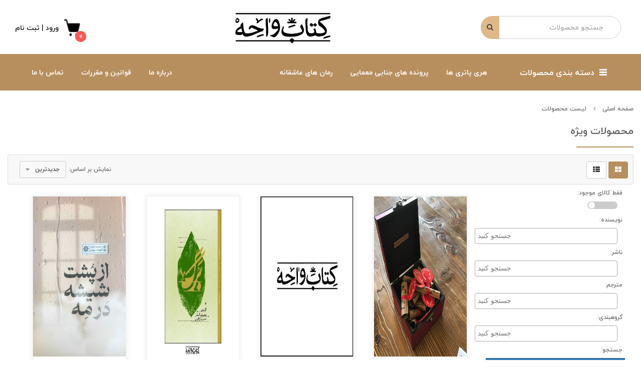

--- FILE ---
content_type: text/html; charset=utf-8
request_url: https://www.vahebook.com/Products/SubCategory?Category=473
body_size: 50274
content:
<!DOCTYPE html>
<html lang="en">
<head>
    <!-- Basic page needs
    ============================================ -->
    <!-- Google tag (gtag.js) -->
    <!-- Google Tag Manager -->
    <script>
        (function (w, d, s, l, i) {
            w[l] = w[l] || []; w[l].push({
                'gtm.start':
                    new Date().getTime(), event: 'gtm.js'
            }); var f = d.getElementsByTagName(s)[0],
                j = d.createElement(s), dl = l != 'dataLayer' ? '&l=' + l : ''; j.async = true; j.src =
                    'https://www.googletagmanager.com/gtm.js?id=' + i + dl; f.parentNode.insertBefore(j, f);
        })(window, document, 'script', 'dataLayer', 'GTM-T5KXRZNZ');</script>
    <!-- End Google Tag Manager -->
        <title>&#x644;&#x64A;&#x633;&#x62A; &#x643;&#x62A;&#x627;&#x628;&#x647;&#x627;&#x64A; &#x643;&#x62A;&#x627;&#x628; &#x686;&#x627;&#x67E;&#x64A; | &#x643;&#x62A;&#x627;&#x628; &#x648;&#x627;&#x62D;&#x647;</title>
        <meta name="description" content="&#x643;&#x62A;&#x627;&#x628; &#x686;&#x627;&#x67E;&#x64A;">
    <link rel="canonical" href="https://www.vahebook.com/Products/SubCategory?Category=473" />

    
    <meta charset="utf-8" />
    <meta name="keywords" content="boostrap, responsive, html5, css3, jquery, theme, multicolor, parallax, retina, business" />

    <meta name="robots" content="index, follow" />
    <!-- Mobile specific metas
    ============================================ -->
    <meta name="viewport" content="width=device-width, initial-scale=1.0, maximum-scale=1.0, user-scalable=no" />
    <!-- Favicon
    ============================================ -->
    <link rel="shortcut icon" href="/ico/favicon.png?v=JyrECiXPspVwFXJUtm-xEGchVsWVcJerjSRozh4VrRA" />
    <!-- Google web fonts
    ============================================ -->

    <link rel="stylesheet" type="text/css" href="/assets/css/themify.css?v=IMCK1LXjpxwghFbwe_HLNhFELY9PAjCm0hX6pIkQPLk">


    <link rel="stylesheet" type="text/css" href="/assets/css/color2.css?v=fFXsgycNyOCnoG-oU7RZx2-XerlXsxmQbSNrsUvjohw" id="color">



    <link href="/css/aos.css?v=GqiEX9BuR1rv5zPU5Vs2qS_NSHl1BJyBcjQYJ6ycwD4" rel="stylesheet" />
    <!-- Libs CSS
    ============================================ -->
    <link rel="stylesheet" href="/css/bootstrap/css/bootstrap.rtl.min.css?v=ncjNMVAPhiOX7IhFqjwa7wVgaPsj4Yul3BNZsHuCInQ" />
    <link href="/css/font-awesome/css/font-awesome.min.css?v=4dvoATpy3wwGcUMBzG8BxQLLN_JiYAD5u0rCXVMsYPg" rel="stylesheet" />
    <link href="/js/datetimepicker/bootstrap-datetimepicker.min.css?v=ucUNpY54UzNjirlPSRG65fImlXIm_fymKvNZ7kgJZPc" rel="stylesheet" />
    <link href="/js/owl-carousel/assets/owl.carousel.css?v=NqpCOCKUvQbpmejOFuNvOb3LVum5W7vJf3bx4sDNr5k" rel="stylesheet" />
    <link href="/css/themecss/lib.css?v=9aWhljz4gs5PPC0wIRrmP5ant5LVuTttSOa0T9qNWUs" rel="stylesheet" />
    <link href="/js/jquery-ui/jquery-ui.min.css?v=pA5vtLUDe9x8a69esvhSqoS3bs8rfnZ_eIfaCAF6oPY" rel="stylesheet" />
    <link href="/css/Filter.css?v=TYrwqTDs0YXpv3meQ7fI4I8VUKF9znwzme2Zg27cjR8" rel="stylesheet" />
    <!-- Leaflet CSS -->
    <link rel="stylesheet" href="https://unpkg.com/leaflet@1.9.4/dist/leaflet.css" integrity="sha256-sA+e2JbT2Pz7yzbN07pGRuEybcwzEF1z2ZKcViA/q64=" crossorigin="" />

    <!-- Theme CSS
    ============================================ -->
    <link href="/css/themecss/so_megamenu.css?v=EoveBP-MDMB88imZryoPM-R4QqqDHk7Jw3WE1AXzhww" rel="stylesheet" />
    <link href="/css/themecss/so-categories.css?v=V4fZipaJowJVCPXmX0vX5GK_SOEB5OFYYKLjFkwqz-A" rel="stylesheet" />
    <link href="/css/themecss/so-listing-tabs.css?v=aTmTMr30KkGzbJANuMt2nElJRn1KN7VaATebsTOffXk" rel="stylesheet" />
    <link href="/css/footer2.css?v=ip_ShqixRY6J0DNaFxBrxgdpL-B8FmUnpZTEMndo-Rc" rel="stylesheet" />
    <link href="/css/header2.css?v=n5lVFkrWxtlrmjTBFC6ToXK9DK0XslRxxy6MX9FAoPc" rel="stylesheet" />

    <link href="/css/home2.css?v=hFPjEGrG-u8axFsT7555ii3SWl0soDUQoxvKHJPcKWc" rel="stylesheet" />
    <link href="/lib/bootstrap/dist/css/select2.min.css?v=wqKC3W2sEKP79Gm05n9Ilgh3eFTm0Ve_ESM9-6oWhR4" rel="stylesheet" />
    <link href="/lib/bootstrap/dist/css/select2-bootstrap.min.css?v=4hblV1uSaPQqT-NtIEL4_IKzKE42_3DbJ6yfxWba24k" rel="stylesheet" />
    <link id="color_scheme" href="/css/theme.css?v=q0_TxIJcoTEgHkn_QZzMqJ6oj49L-8YZKSDAxkAK9KE" rel="stylesheet" />
    <link rel="stylesheet" type="text/css" href="/css/addcss.css?v=0uOMPV76RoVab3E-RFjsltRZNI5n4_BeWZ8I8kwLNBM">

    <link rel="stylesheet" href="/lib/bootstrap/dist/css/bootstrap-select.min.css?v=aSeb7knF81Avej8HNY2hVizAoQ1X6KVs_A-Jd9NnyZ8" />
    <link href="/css/CustomStyles.css?v=ZP1ORLQCy_4h7RQZmACEPEfG5BgZseBqSBshPkIIUtA" rel="stylesheet" />
    <link href="/assets/css/mega-menu.css?v=B4REim1TkdMyDvTWt96D1obb7PHZVuSnp3EvvNzOhE0" rel="stylesheet" />
    <link rel="stylesheet" href="https://unpkg.com/leaflet@1.9.4/dist/leaflet.css"
          integrity="sha256-p4NxAoJBhIIN+hmNHrzRCf9tD/miZyoHS5obTRR9BMY="
          crossorigin="" />

    <!-- <link asp-append-version="true"  href="css/responsive.css" rel="stylesheet"> -->
    <style>

        .jGrowl-notification.alert.ui-state-highlight.ui-corner-all.success *, .jGrowl-notification.alert.ui-state-highlight.ui-corner-all * {
            direction: rtl;
            text-align: right;
        }

        .jGrowl-close {
            float: left !important;
        }

        .jGrowl-notification img {
            width: 50px;
            float: right;
            margin-left: 15px;
            margin-right: 0px;
        }

        @font-face {
            font-display: swap;
            font-family: "iranyekanwebbold";
            src: url("/fonts/iranyekanwebbold.woff2") format("woff2");
        }

        @font-face {
            font-display: swap;
            font-family: "iranyekanwebregular";
            src: url("/fonts/iranyekanwebregular.woff2") format("woff2");
        }

        body:not(.icon-user) {
            font-family: "iranyekanwebbold" !important;
            font-size: 14px;
            background-color: #fff;
            color: #777
        }

        .sub-menu {
            width: 877px !important;
        }

        /*.sub-menu {
            width: 100% !important;
        }*/

        .layout-header2 .main-menu-block .sm-nav-block span i {
            color: #fff;
        }

        .product-layout .product-item-container .left-block .new {
            text-transform: uppercase;
            position: absolute;
            width: 80px;
            height: 50px;
            border-radius: 0px 100px 100px 0px;
            color: #fff;
            line-height: 24px;
            text-align: center;
            background: #b78f5e;
            top: 16px;
            left: -3px !important;
            padding: 10px 10px 5px 5px;
        }

        .main-container {
            margin-top: 80px;
            margin-bottom: 40px;
        }


        .so-spotlight1 {
            position: relative;
            top: 108px;
        }

        .so-spotlight2 {
            position: relative;
            top: 108px;
            z-index: 97;
        }

        .header-center.left {
            /*top: 73px;*/
        }



        #myHeader {
            position: fixed;
        }

        .sticky {
            top: 0px !important;
            position: fixed !important;
        }

        .sticky22 {
            top: 90px !important;
        }

        .sticky222 {
            top: 90px !important;
        }

        .layout-header2 {
            display: none;
        }

        .nav-left {
            display: block;
        }

        .category-right {
            display: none !important;
        }

        @media (min-width: 768px) and (max-width: 1199px) {
            .category-header-2 .navbar-menu .category-left {
                width: 100%
            }

            .menu-block {
                width: 3%;
            }

                .menu-block.nav-block {
                    width: 97%;
                }
        }

        @media (max-width: 768px) {
            .category-header-2 {
                position: relative;
                top: 0;
                background-color: white;
                z-index: 98;
            }

            .so-spotlight1 {
                position: relative;
                top: 0px;
            }

            .so-spotlight2 {
                position: relative;
                top: 0px;
                z-index: 98;
            }

            .menu-block.nav-block {
                width: 50%;
            }

            .menu-block {
                width: 50%;
            }

            .category-header-2 .navbar-menu .category-left {
                width: 100%
            }

            .layout-header2 .main-menu-block .sm-nav-block {
                margin-right: 15px;
                display: block;
            }

            .category-header-2 * {
                /*color: white;*/
            }

            .category-header-2 .navbar-menu .category-left .menu-block .toggle-nav i {
                float: left;
            }

            #myHeader {
                position: relative !important;
                top: 0 !important;
            }

            .category-header-2 .navbar-menu .category-left .nav-block .nav-left {
                width: auto;
                background-color: transparent;
            }

                .category-header-2 .navbar-menu .category-left .nav-block .nav-left .navbar {
                    background-color: transparent;
                    padding: 13px 0;
                }

            .category-right {
                display: none !important;
            }

            .layout-header2 {
                display: block;
                background-color: transparent;
            }

            .nav-left {
                display: none;
            }
        }

        .navbar {
            margin-bottom: 0px;
        }

        .category-header-2 .navbar-menu .category-left .nav-block .nav-left .nav-cat {
            margin-top: 0px;
        }

        .category-header-2 .navbar-menu .category-left .nav-block .nav-left .navbar {
            background-color: #b78f5e;
            padding: 26px 0;
            border-radius: 0px;
            color: #fff;
            font-size: 16px;
            font-weight: 600;
        }

        .loader-wrapper {
            z-index: 100;
        }

        .toggle-nav.notclosed {
            display: block !important;
            padding-top: 23px;
            padding-bottom: 23px;
            cursor: default;
        }

        .nav-blocks {
            cursor: default;
        }

        .category-header-2 .navbar-menu .category-left .menu-block.nav-block {
            margin-right: 20px;
            margin-left: unset;
        }

        .sm-horizontal.sm-horizontal2 {
            position: fixed;
            background-color: #fff;
            width: 300px;
            border-radius: 0;
            border: 1px solid #eee;
            top: 0;
            height: 100vh;
            left: unset;
            right: -300px;
            z-index: 99;
            -webkit-transition: all 0.3s ease;
            transition: all 0.3s ease;
            overflow: scroll;
        }

        .sm.sm-horizontal2 li {
            position: relative;
        }

        .sm.sm-horizontal2, .sm.sm-horizontal2 ul:not(.ulfor1368), .sm.sm-horizontal2 li {
            display: block;
            list-style: none;
            margin: 0;
            padding: 0;
            line-height: normal;
            text-align: right;
        }

            .sm.sm-horizontal2 ul ul {
                display: none;
            }

        .pixelstrap.sm-horizontal2 li {
            float: unset;
        }

        .category-header-2 .navbar-menu .category-left .menu-block .pixelstrap .dark-menu-item {
            padding-top: 25px;
            padding-bottom: 25px;
            color: white;
            font-weight: 100;
        }

        #main-menu2 .dark-menu-item {
            padding-top: 14px;
            padding-bottom: 14px;
            color: #444;
        }

        .pixelstrap ul ul {
            background: white;
            border: 5px solid #f2f8f9;
            top: 0;
            right: unset !important;
            margin-left: -167px;
            margin-top: 0;
            min-width: 10em;
            max-width: 20em;
            left: 0;
        }


        #menurightmax1200 {
            display: none !important;
        }

        #menurightmin1200 {
            display: block !important;
            margin-inline: 0;
            margin-top: auto;
            margin-bottom: auto;
            margin-right: 53px;
        }

        @media (max-width: 1200px) {
            .category-header-2 .navbar-menu .category-left .menu-block .pixelstrap .dark-menu-item {
                padding-top: 25px;
                padding-bottom: 25px;
                color: #444;
                font-weight: 100;
            }

            #menurightmax1200 {
                display: block !important;
            }

            #menurightmin1200 {
                display: none !important;
            }
        }

        @media (min-width: 992px) {
            .category-header-2 {
                position: relative;
                top: 108px;
                background-color: white;
                z-index: 98;
            }
        }

        @media (min-width: 768px) and (max-width: 992px) {
            .category-header-2 {
                position: relative;
                top: 129px;
                background-color: white;
                z-index: 98;
            }
        }

        .megamenuToogle-wrapper {
            background: #b78f5e;
        }

        .navbar-menu {
            min-height: 35px;
        }

        /*#menurightmin1200 {
            display: flex !important;
        }

        #somegamenu {
            display: flex;
            align-items: center;
        }*/


        @media (min-width: 480px) {
            #MAX_480 {
                display: none;
            }

            #MIN_480 {
                display: block;
            }
        }

        @media (max-width: 480px) {
            #MAX_480 {
                display: block;
            }

            #MIN_480 {
                display: none;
            }
        }
    </style>
    <style>
        .book {
            --color: #fff;
            --duration: 6.8s;
            width: 32px;
            height: 12px;
            position: relative;
            margin: 32px 0 0 0;
            zoom: 1.5;
            z-index: 100000;
            top: 50%;
            left: unset;
            right: 50%;
        }

        @media (max-width: 480px) {
            .book {
                right: 45%;
            }
        }

        .book .inner {
            width: 32px;
            height: 12px;
            position: relative;
            transform-origin: 2px 2px;
            transform: rotateZ(-90deg);
            -webkit-animation: book 6.8s ease infinite;
            animation: book 6.8s ease infinite;
        }

            .book .inner .left,
            .book .inner .right {
                width: 60px;
                height: 4px;
                top: 0;
                border-radius: 2px;
                background: black;
                position: absolute;
            }

                .book .inner .left:before,
                .book .inner .right:before {
                    content: "";
                    width: 48px;
                    height: 4px;
                    border-radius: 2px;
                    background: inherit;
                    position: absolute;
                    top: -10px;
                    left: 6px;
                }

            .book .inner .left {
                right: 28px;
                transform-origin: 58px 2px;
                transform: rotateZ(90deg);
                -webkit-animation: left 6.8s ease infinite;
                animation: left 6.8s ease infinite;
            }

            .book .inner .right {
                left: 28px;
                transform-origin: 2px 2px;
                transform: rotateZ(-90deg);
                -webkit-animation: right 6.8s ease infinite;
                animation: right 6.8s ease infinite;
            }

            .book .inner .middle {
                width: 32px;
                height: 12px;
                border: 4px solid black;
                border-top: 0;
                border-radius: 0 0 9px 9px;
                transform: translateY(2px);
            }

        .book ul {
            margin: 0;
            padding: 0;
            list-style: none;
            position: absolute;
            left: 50%;
            top: 0;
        }

            .book ul li {
                height: 4px;
                border-radius: 2px;
                transform-origin: 100% 2px;
                width: 48px;
                right: 0;
                top: -10px;
                position: absolute;
                background: black;
                transform: rotateZ(0deg) translateX(-18px);
                -webkit-animation-duration: 6.8s;
                animation-duration: 6.8s;
                -webkit-animation-timing-function: ease;
                animation-timing-function: ease;
                -webkit-animation-iteration-count: infinite;
                animation-iteration-count: infinite;
            }

                .book ul li:nth-child(0) {
                    -webkit-animation-name: page-0;
                    animation-name: page-0;
                }

                .book ul li:nth-child(1) {
                    -webkit-animation-name: page-1;
                    animation-name: page-1;
                }

                .book ul li:nth-child(2) {
                    -webkit-animation-name: page-2;
                    animation-name: page-2;
                }

                .book ul li:nth-child(3) {
                    -webkit-animation-name: page-3;
                    animation-name: page-3;
                }

                .book ul li:nth-child(4) {
                    -webkit-animation-name: page-4;
                    animation-name: page-4;
                }

                .book ul li:nth-child(5) {
                    -webkit-animation-name: page-5;
                    animation-name: page-5;
                }

                .book ul li:nth-child(6) {
                    -webkit-animation-name: page-6;
                    animation-name: page-6;
                }

                .book ul li:nth-child(7) {
                    -webkit-animation-name: page-7;
                    animation-name: page-7;
                }

                .book ul li:nth-child(8) {
                    -webkit-animation-name: page-8;
                    animation-name: page-8;
                }

                .book ul li:nth-child(9) {
                    -webkit-animation-name: page-9;
                    animation-name: page-9;
                }

                .book ul li:nth-child(10) {
                    -webkit-animation-name: page-10;
                    animation-name: page-10;
                }

                .book ul li:nth-child(11) {
                    -webkit-animation-name: page-11;
                    animation-name: page-11;
                }

                .book ul li:nth-child(12) {
                    -webkit-animation-name: page-12;
                    animation-name: page-12;
                }

                .book ul li:nth-child(13) {
                    -webkit-animation-name: page-13;
                    animation-name: page-13;
                }

                .book ul li:nth-child(14) {
                    -webkit-animation-name: page-14;
                    animation-name: page-14;
                }

                .book ul li:nth-child(15) {
                    -webkit-animation-name: page-15;
                    animation-name: page-15;
                }

                .book ul li:nth-child(16) {
                    -webkit-animation-name: page-16;
                    animation-name: page-16;
                }

                .book ul li:nth-child(17) {
                    -webkit-animation-name: page-17;
                    animation-name: page-17;
                }

                .book ul li:nth-child(18) {
                    -webkit-animation-name: page-18;
                    animation-name: page-18;
                }

        @-webkit-keyframes page-0 {
            4% {
                transform: rotateZ(0deg) translateX(-18px);
            }

            13%, 54% {
                transform: rotateZ(180deg) translateX(-18px);
            }

            63% {
                transform: rotateZ(0deg) translateX(-18px);
            }
        }

        @keyframes page-0 {
            4% {
                transform: rotateZ(0deg) translateX(-18px);
            }

            13%, 54% {
                transform: rotateZ(180deg) translateX(-18px);
            }

            63% {
                transform: rotateZ(0deg) translateX(-18px);
            }
        }

        @-webkit-keyframes page-1 {
            5.86% {
                transform: rotateZ(0deg) translateX(-18px);
            }

            14.74%, 55.86% {
                transform: rotateZ(180deg) translateX(-18px);
            }

            64.74% {
                transform: rotateZ(0deg) translateX(-18px);
            }
        }

        @keyframes page-1 {
            5.86% {
                transform: rotateZ(0deg) translateX(-18px);
            }

            14.74%, 55.86% {
                transform: rotateZ(180deg) translateX(-18px);
            }

            64.74% {
                transform: rotateZ(0deg) translateX(-18px);
            }
        }

        @-webkit-keyframes page-2 {
            7.72% {
                transform: rotateZ(0deg) translateX(-18px);
            }

            16.48%, 57.72% {
                transform: rotateZ(180deg) translateX(-18px);
            }

            66.48% {
                transform: rotateZ(0deg) translateX(-18px);
            }
        }

        @keyframes page-2 {
            7.72% {
                transform: rotateZ(0deg) translateX(-18px);
            }

            16.48%, 57.72% {
                transform: rotateZ(180deg) translateX(-18px);
            }

            66.48% {
                transform: rotateZ(0deg) translateX(-18px);
            }
        }

        @-webkit-keyframes page-3 {
            9.58% {
                transform: rotateZ(0deg) translateX(-18px);
            }

            18.22%, 59.58% {
                transform: rotateZ(180deg) translateX(-18px);
            }

            68.22% {
                transform: rotateZ(0deg) translateX(-18px);
            }
        }

        @keyframes page-3 {
            9.58% {
                transform: rotateZ(0deg) translateX(-18px);
            }

            18.22%, 59.58% {
                transform: rotateZ(180deg) translateX(-18px);
            }

            68.22% {
                transform: rotateZ(0deg) translateX(-18px);
            }
        }

        @-webkit-keyframes page-4 {
            11.44% {
                transform: rotateZ(0deg) translateX(-18px);
            }

            19.96%, 61.44% {
                transform: rotateZ(180deg) translateX(-18px);
            }

            69.96% {
                transform: rotateZ(0deg) translateX(-18px);
            }
        }

        @keyframes page-4 {
            11.44% {
                transform: rotateZ(0deg) translateX(-18px);
            }

            19.96%, 61.44% {
                transform: rotateZ(180deg) translateX(-18px);
            }

            69.96% {
                transform: rotateZ(0deg) translateX(-18px);
            }
        }

        @-webkit-keyframes page-5 {
            13.3% {
                transform: rotateZ(0deg) translateX(-18px);
            }

            21.7%, 63.3% {
                transform: rotateZ(180deg) translateX(-18px);
            }

            71.7% {
                transform: rotateZ(0deg) translateX(-18px);
            }
        }

        @keyframes page-5 {
            13.3% {
                transform: rotateZ(0deg) translateX(-18px);
            }

            21.7%, 63.3% {
                transform: rotateZ(180deg) translateX(-18px);
            }

            71.7% {
                transform: rotateZ(0deg) translateX(-18px);
            }
        }

        @-webkit-keyframes page-6 {
            15.16% {
                transform: rotateZ(0deg) translateX(-18px);
            }

            23.44%, 65.16% {
                transform: rotateZ(180deg) translateX(-18px);
            }

            73.44% {
                transform: rotateZ(0deg) translateX(-18px);
            }
        }

        @keyframes page-6 {
            15.16% {
                transform: rotateZ(0deg) translateX(-18px);
            }

            23.44%, 65.16% {
                transform: rotateZ(180deg) translateX(-18px);
            }

            73.44% {
                transform: rotateZ(0deg) translateX(-18px);
            }
        }

        @-webkit-keyframes page-7 {
            17.02% {
                transform: rotateZ(0deg) translateX(-18px);
            }

            25.18%, 67.02% {
                transform: rotateZ(180deg) translateX(-18px);
            }

            75.18% {
                transform: rotateZ(0deg) translateX(-18px);
            }
        }

        @keyframes page-7 {
            17.02% {
                transform: rotateZ(0deg) translateX(-18px);
            }

            25.18%, 67.02% {
                transform: rotateZ(180deg) translateX(-18px);
            }

            75.18% {
                transform: rotateZ(0deg) translateX(-18px);
            }
        }

        @-webkit-keyframes page-8 {
            18.88% {
                transform: rotateZ(0deg) translateX(-18px);
            }

            26.92%, 68.88% {
                transform: rotateZ(180deg) translateX(-18px);
            }

            76.92% {
                transform: rotateZ(0deg) translateX(-18px);
            }
        }

        @keyframes page-8 {
            18.88% {
                transform: rotateZ(0deg) translateX(-18px);
            }

            26.92%, 68.88% {
                transform: rotateZ(180deg) translateX(-18px);
            }

            76.92% {
                transform: rotateZ(0deg) translateX(-18px);
            }
        }

        @-webkit-keyframes page-9 {
            20.74% {
                transform: rotateZ(0deg) translateX(-18px);
            }

            28.66%, 70.74% {
                transform: rotateZ(180deg) translateX(-18px);
            }

            78.66% {
                transform: rotateZ(0deg) translateX(-18px);
            }
        }

        @keyframes page-9 {
            20.74% {
                transform: rotateZ(0deg) translateX(-18px);
            }

            28.66%, 70.74% {
                transform: rotateZ(180deg) translateX(-18px);
            }

            78.66% {
                transform: rotateZ(0deg) translateX(-18px);
            }
        }

        @-webkit-keyframes page-10 {
            22.6% {
                transform: rotateZ(0deg) translateX(-18px);
            }

            30.4%, 72.6% {
                transform: rotateZ(180deg) translateX(-18px);
            }

            80.4% {
                transform: rotateZ(0deg) translateX(-18px);
            }
        }

        @keyframes page-10 {
            22.6% {
                transform: rotateZ(0deg) translateX(-18px);
            }

            30.4%, 72.6% {
                transform: rotateZ(180deg) translateX(-18px);
            }

            80.4% {
                transform: rotateZ(0deg) translateX(-18px);
            }
        }

        @-webkit-keyframes page-11 {
            24.46% {
                transform: rotateZ(0deg) translateX(-18px);
            }

            32.14%, 74.46% {
                transform: rotateZ(180deg) translateX(-18px);
            }

            82.14% {
                transform: rotateZ(0deg) translateX(-18px);
            }
        }

        @keyframes page-11 {
            24.46% {
                transform: rotateZ(0deg) translateX(-18px);
            }

            32.14%, 74.46% {
                transform: rotateZ(180deg) translateX(-18px);
            }

            82.14% {
                transform: rotateZ(0deg) translateX(-18px);
            }
        }

        @-webkit-keyframes page-12 {
            26.32% {
                transform: rotateZ(0deg) translateX(-18px);
            }

            33.88%, 76.32% {
                transform: rotateZ(180deg) translateX(-18px);
            }

            83.88% {
                transform: rotateZ(0deg) translateX(-18px);
            }
        }

        @keyframes page-12 {
            26.32% {
                transform: rotateZ(0deg) translateX(-18px);
            }

            33.88%, 76.32% {
                transform: rotateZ(180deg) translateX(-18px);
            }

            83.88% {
                transform: rotateZ(0deg) translateX(-18px);
            }
        }

        @-webkit-keyframes page-13 {
            28.18% {
                transform: rotateZ(0deg) translateX(-18px);
            }

            35.62%, 78.18% {
                transform: rotateZ(180deg) translateX(-18px);
            }

            85.62% {
                transform: rotateZ(0deg) translateX(-18px);
            }
        }

        @keyframes page-13 {
            28.18% {
                transform: rotateZ(0deg) translateX(-18px);
            }

            35.62%, 78.18% {
                transform: rotateZ(180deg) translateX(-18px);
            }

            85.62% {
                transform: rotateZ(0deg) translateX(-18px);
            }
        }

        @-webkit-keyframes page-14 {
            30.04% {
                transform: rotateZ(0deg) translateX(-18px);
            }

            37.36%, 80.04% {
                transform: rotateZ(180deg) translateX(-18px);
            }

            87.36% {
                transform: rotateZ(0deg) translateX(-18px);
            }
        }

        @keyframes page-14 {
            30.04% {
                transform: rotateZ(0deg) translateX(-18px);
            }

            37.36%, 80.04% {
                transform: rotateZ(180deg) translateX(-18px);
            }

            87.36% {
                transform: rotateZ(0deg) translateX(-18px);
            }
        }

        @-webkit-keyframes page-15 {
            31.9% {
                transform: rotateZ(0deg) translateX(-18px);
            }

            39.1%, 81.9% {
                transform: rotateZ(180deg) translateX(-18px);
            }

            89.1% {
                transform: rotateZ(0deg) translateX(-18px);
            }
        }

        @keyframes page-15 {
            31.9% {
                transform: rotateZ(0deg) translateX(-18px);
            }

            39.1%, 81.9% {
                transform: rotateZ(180deg) translateX(-18px);
            }

            89.1% {
                transform: rotateZ(0deg) translateX(-18px);
            }
        }

        @-webkit-keyframes page-16 {
            33.76% {
                transform: rotateZ(0deg) translateX(-18px);
            }

            40.84%, 83.76% {
                transform: rotateZ(180deg) translateX(-18px);
            }

            90.84% {
                transform: rotateZ(0deg) translateX(-18px);
            }
        }

        @keyframes page-16 {
            33.76% {
                transform: rotateZ(0deg) translateX(-18px);
            }

            40.84%, 83.76% {
                transform: rotateZ(180deg) translateX(-18px);
            }

            90.84% {
                transform: rotateZ(0deg) translateX(-18px);
            }
        }

        @-webkit-keyframes page-17 {
            35.62% {
                transform: rotateZ(0deg) translateX(-18px);
            }

            42.58%, 85.62% {
                transform: rotateZ(180deg) translateX(-18px);
            }

            92.58% {
                transform: rotateZ(0deg) translateX(-18px);
            }
        }

        @keyframes page-17 {
            35.62% {
                transform: rotateZ(0deg) translateX(-18px);
            }

            42.58%, 85.62% {
                transform: rotateZ(180deg) translateX(-18px);
            }

            92.58% {
                transform: rotateZ(0deg) translateX(-18px);
            }
        }

        @-webkit-keyframes page-18 {
            37.48% {
                transform: rotateZ(0deg) translateX(-18px);
            }

            44.32%, 87.48% {
                transform: rotateZ(180deg) translateX(-18px);
            }

            94.32% {
                transform: rotateZ(0deg) translateX(-18px);
            }
        }

        @keyframes page-18 {
            37.48% {
                transform: rotateZ(0deg) translateX(-18px);
            }

            44.32%, 87.48% {
                transform: rotateZ(180deg) translateX(-18px);
            }

            94.32% {
                transform: rotateZ(0deg) translateX(-18px);
            }
        }

        @-webkit-keyframes left {
            4% {
                transform: rotateZ(90deg);
            }

            10%, 40% {
                transform: rotateZ(0deg);
            }

            46%, 54% {
                transform: rotateZ(90deg);
            }

            60%, 90% {
                transform: rotateZ(0deg);
            }

            96% {
                transform: rotateZ(90deg);
            }
        }

        @keyframes left {
            4% {
                transform: rotateZ(90deg);
            }

            10%, 40% {
                transform: rotateZ(0deg);
            }

            46%, 54% {
                transform: rotateZ(90deg);
            }

            60%, 90% {
                transform: rotateZ(0deg);
            }

            96% {
                transform: rotateZ(90deg);
            }
        }

        @-webkit-keyframes right {
            4% {
                transform: rotateZ(-90deg);
            }

            10%, 40% {
                transform: rotateZ(0deg);
            }

            46%, 54% {
                transform: rotateZ(-90deg);
            }

            60%, 90% {
                transform: rotateZ(0deg);
            }

            96% {
                transform: rotateZ(-90deg);
            }
        }

        @keyframes right {
            4% {
                transform: rotateZ(-90deg);
            }

            10%, 40% {
                transform: rotateZ(0deg);
            }

            46%, 54% {
                transform: rotateZ(-90deg);
            }

            60%, 90% {
                transform: rotateZ(0deg);
            }

            96% {
                transform: rotateZ(-90deg);
            }
        }

        @-webkit-keyframes book {
            4% {
                transform: rotateZ(-90deg);
            }

            10%, 40% {
                transform: rotateZ(0deg);
                transform-origin: 2px 2px;
            }

            40.01%, 59.99% {
                transform-origin: 30px 2px;
            }

            46%, 54% {
                transform: rotateZ(90deg);
            }

            60%, 90% {
                transform: rotateZ(0deg);
                transform-origin: 2px 2px;
            }

            96% {
                transform: rotateZ(-90deg);
            }
        }

        @keyframes book {
            4% {
                transform: rotateZ(-90deg);
            }

            10%, 40% {
                transform: rotateZ(0deg);
                transform-origin: 2px 2px;
            }

            40.01%, 59.99% {
                transform-origin: 30px 2px;
            }

            46%, 54% {
                transform: rotateZ(90deg);
            }

            60%, 90% {
                transform: rotateZ(0deg);
                transform-origin: 2px 2px;
            }

            96% {
                transform: rotateZ(-90deg);
            }
        }



        body .dribbble {
            position: fixed;
            display: block;
            right: 24px;
            bottom: 24px;
        }

            body .dribbble img {
                display: block;
                width: 76px;
            }
    </style>
    <style>
        .shoppingcart-box .fa {
            font-size: 16px;
        }

            .shoppingcart-box .fa.fa-user {
                padding-right: 3px;
            }

        .PriceOffPercent {
            /*margin-left: 30px;*/
            background-color: red;
            padding: 4px 5px;
            border-radius: 50%;
            color: white !important;
            font-size: 10px !important;
        }

        .PriceOffPercentNull {
            margin-left: 30px;
            padding: 4px 5px;
            border-radius: 50%;
            color: white !important;
            font-size: 13px !important;
        }
    </style>
    <!-- Make sure you put this AFTER Leaflet's CSS -->

</head>

<body class="common-home res layout-home2 banners-effect-7" id="BDY" onload="loaDer();">
    <!-- Google Tag Manager (noscript) -->
    <noscript>
        <iframe src="https://www.googletagmanager.com/ns.html?id=GTM-T5KXRZNZ"
                height="0" width="0" style="display:none;visibility:hidden"></iframe>
    </noscript>
    <!-- End Google Tag Manager (noscript) -->
    <div id="BACKBLACK" style="position:fixed;top:0;left:0;right:0;bottom:0;z-index:96;background-color: rgba(0, 0, 0, 0.85);"></div>

    <div style="background: #b78f5e;position:fixed;z-index: 10000;width: 100%;height: 100%;" id="loDer">
        <div class="book">
            <div class="inner">
                <div class="left"></div>
                <div class="middle"></div>
                <div class="right"></div>
            </div>
            <ul>
                <li></li>
                <li></li>
                <li></li>
                <li></li>
                <li></li>
                <li></li>
                <li></li>
                <li></li>
                <li></li>
                <li></li>
                <li></li>
                <li></li>
                <li></li>
                <li></li>
                <li></li>
                <li></li>
                <li></li>
                <li></li>
            </ul>
        </div>
    </div>

    <!-- loader start -->
    <!--<div class="loader-wrapper">
        <div>
            <img src="assets/images/loader.gif" alt="loader">
        </div>
    </div>-->
    <!-- loader end -->
    <div id="wrapper" class="wrapper-full">


        <div class="">
            <div class="mobile-fix-option"></div>


            <header id="header" class="variantleft type_2" style="position: relative;">
                <div class="header-center left fixed-content" id="myHeader" style="padding-top: 0;">
                    <div class="container-fluid" id="cf" style="margin-top: 25px;">
                        <div class=" mobile-view">

                            <div class="d-flex justify-content-between">
                                <!-- Logo -->
                                <div class="navbar-logo-mobile ">
                                    <a href="/" style="display:flex">
                                        <img src="/img/logo-mobile.png" title="Your Store" alt="Your Store" />
                                    </a>
                                </div>
                                <!-- //end Logo -->
                                <!-- Secondary menu -->
                                <div class=" shopping_cart" style="margin-top:-85px">
                                    <div class="header-text hidden-xs">
                                        <p>
                                            <i class="fa fa-phone" aria-hidden="true"></i> شماره تماس:09019788426
                                        </p>
                                    </div>
                                    <!--cart-->
                                        <div id="cart" class="btn-group btn-shopping-cart">
                                            <a data-loading-text="Loading..." class="top_cart dropdown-toggle" data-toggle="dropdown">
                                                <div class="shopcart">
                                                    <a href="/Account/UNLogin">ورود | ثبت نام</a>
                                                </div>
                                            </a>
                                        </div>
                                    <div id="cart" class="btn-group btn-shopping-cart card2">
                                        <a data-loading-text="Loading..." class="top_cart dropdown-toggle" data-toggle="dropdown">
                                            <div class="shopcart">
                                                <span class="handle pull-left"></span>
                                                <span class="number-shopping-cart" id="CountAll">0</span>
                                                <p class="text-shopping-cart cart-total-full hidden-xs" id="TotalPrice4">
                                                    0 ریال
                                                </p>
                                            </div>
                                        </a>
                                        <div class="tab-content content dropdown-menu pull-right shoppingcart-box" role="menu" style="z-index:991;">
                                            <div>
                                                <table class="table table-bordered">
                                                    <tbody>
                                                        <tr>
                                                            <td class="text-left">
                                                                <strong>مجموع خرید شما : </strong>
                                                            </td>
                                                            <td class="text-right" id="TotalPrice">0 ریال</td>
                                                        </tr>
                                                    </tbody>
                                                </table>
                                                <p class="text-center">
                                                    <a class="btn view-cart view-cart-btn" href="/Home/Basket">
                                                        سبد خرید
                                                    </a>&nbsp;&nbsp;&nbsp;
                                                    <a class="btn btn-mega checkout-cart checkout-cart-btn" href="/Management/Factor">نهایی کردن</a>
                                                </p>
                                            </div>
                                            <ul class="list-unstyled">
                                                <li>
                                                    <table class="table table-striped">
                                                        <tbody id="CartItems">
                                                        </tbody>
                                                    </table>
                                                </li>
                                                
                                            </ul>
                                        </div>
                                    </div>
                                    <!--//cart-->
                                </div>
                            </div>

                            <div class="row col-12">
                                <!-- Search -->
                                <div id="sosearchpro" class=" search-pro">
                                    <form method="get" id="product_search_frm" autocomplete="off" action="/Products/Searchs">
                                        <div id="search0" class="search input-group">
                                            <input class="autosearch-input form-control" type="text" value="" size="50" autocomplete="off" placeholder=" جستجو محصولات" name="Query" id="Query" />
                                            <input type="hidden" name="CurrentPage" id="CurrentPage" />
                                            <input type="hidden" name="AllCount" id="AllCount" />
                                            <input type="hidden" name="AllPageCount" id="AllPageCount" />
                                            <input type="hidden" name="PageItemCount" id="PageItemCount" />
                                            <span class="input-group-btn">
                                                <button type="submit" onclick="search_bt_click()"
                                                        class="button-search btn btn-primary bg-danger" style="z-index:3">
                                                    <i class="fa fa-search"></i>
                                                </button>
                                            </span>
                                        </div>
                                    </form>
                                </div>
                                <!-- //end Search -->
                            </div>

                        </div>
                        <div class="desktop-view">
                            <!-- Search -->
                            <div id="sosearchpro" class="col-xs-5 col-sm-5 col-md-6 col-lg-3 search-pro">
                                <form method="get" id="product_search_frm" autocomplete="off" action="/Products/Searchs">
                                    <div id="search0" class="search input-group">
                                        <input class="autosearch-input form-control" type="text" value="" size="50" autocomplete="off" placeholder=" جستجو محصولات" name="Query" id="Query" />
                                        <input type="hidden" name="CurrentPage" id="CurrentPage" />
                                        <input type="hidden" name="AllCount" id="AllCount" />
                                        <input type="hidden" name="AllPageCount" id="AllPageCount" />
                                        <input type="hidden" name="PageItemCount" id="PageItemCount" />
                                        <span class="input-group-btn">
                                            <button type="submit" onclick="search_bt_click()"
                                                    class="button-search btn btn-primary bg-danger" style="z-index:3">
                                                <i class="fa fa-search"></i>
                                            </button>
                                        </span>
                                    </div>
                                </form>
                            </div>
                            <!-- //end Search -->
                            <!-- Logo -->
                            <div class="navbar-logo col-md-3 center-content">
                                <a href="/">
                                    <img src="/img/logo-mobile.png" title="Your Store" alt="Your Store" />
                                </a>
                            </div>

                            <!-- //end Logo -->
                            <!-- Secondary menu -->
                            <div class=" shopping_cart pull-right d-flex align-items-center end-content">
                                <div class="header-text hidden-xs">
                                    <p>
                                        <i class="fa fa-phone" aria-hidden="true"></i> شماره تماس:05112345678
                                    </p>
                                </div>
                                <!--cart-->
                                    <div id="cart" class="btn-group btn-shopping-cart">
                                        <a data-loading-text="Loading..." class="top_cart dropdown-toggle" data-toggle="dropdown">
                                            <div class="shopcart">
                                                <a href="/Account/UNLogin">ورود | ثبت نام</a>
                                            </div>
                                        </a>
                                    </div>
                                <div id="cart" class="btn-group btn-shopping-cart card2">
                                    <a data-loading-text="Loading..." class="top_cart dropdown-toggle" data-toggle="dropdown">
                                        <div class="shopcart">
                                            <span class="handle pull-left"></span>
                                            <span class="number-shopping-cart" id="CountAll">0</span>
                                            <p class="text-shopping-cart cart-total-full hidden-xs" id="TotalPrice4">
                                                0 ریال
                                            </p>
                                        </div>
                                    </a>
                                    <div class="tab-content content dropdown-menu pull-right shoppingcart-box" role="menu" style="z-index:991;">
                                        <div>
                                            <table class="table table-bordered">
                                                <tbody>
                                                    <tr>
                                                        <td class="text-left">
                                                            <strong>مجموع خرید شما : </strong>
                                                        </td>
                                                        <td class="text-right" id="TotalPrice">0 ریال</td>
                                                    </tr>
                                                </tbody>
                                            </table>
                                            <p class="text-center">
                                                <a class="btn view-cart view-cart-btn" href="/Home/Basket">
                                                    سبد خرید
                                                </a>&nbsp;&nbsp;&nbsp;
                                                <a class="btn btn-mega checkout-cart checkout-cart-btn" href="/Management/Factor">
                                                    نهایی کردن
                                                </a>
                                            </p>
                                        </div>
                                        <ul class="list-unstyled">

                                            <li>
                                                <table class="table table-striped">
                                                    <tbody id="CartItems">
                                                    </tbody>
                                                </table>
                                            </li>
                                        </ul>
                                    </div>

                                </div>
                                <!--//cart-->
                            </div>
                        </div>
                    </div>
                </div>
            </header>
            <div class="category-header-2" id="category-header-2">
                <div class="custom-container" style="padding-left:0;padding-right:0">
                    <div class="row">
                        <div class="col">
                            <div class="navbar-menu" id="navbar-menu" style="background-color: #b78f5e;">
                                
<div class="category-left">

    <div class="sidebar-menu col-md-3  col-xs-6 hidden-xs" id="menurightmin1200" style="margin-left:0px;">
        <div class="responsive so-megamenu" id="somegamenu">
            <div class="so-vertical-menu no-gutter compact-hidden">

                <!--<div class="container-megamenu vertical  open">-->
                <div class="container-megamenu vertical">
                    <div id="menuHeading">
                        <div class="megamenuToogle-wrapper">
                            <div class="megamenuToogle-pattern">
                                <div class="container">
                                    <div>
                                        <span></span>
                                        <span></span>
                                        <span></span>
                                    </div>
                                    دسته بندی محصولات
                                </div>
                            </div>
                        </div>
                    </div>
                    <div class="navbar-header">
                        <button id="show-verticalmenu" data-toggle="collapse" class="navbar-toggle fa fa-list-alt">
                        </button>
                    </div>
                    <div class="vertical-wrapper" style="display: block;">
                        <span id="remove-verticalmenu" class="fa fa-times"></span>
                        <div class="megamenu-pattern">
                            <div class="container ">
                                <ul class="megamenu ">

                                            <li class="item-vertical style1 with-sub-menu hover" data-target="#473">
                                                <p class="close-menu"></p>



                                                <a onclick="location.href='/Products/SubCategory?Category=473'" href="/Products/SubCategory?Category=473" class="clearfix">
                                                    <span>&#x643;&#x62A;&#x627;&#x628; &#x686;&#x627;&#x67E;&#x64A;</span>
                                                </a>


                                            </li>
                                            <li class="item-vertical style1 with-sub-menu hover" data-target="#474">
                                                <p class="close-menu"></p>



                                                <a onclick="location.href='/Products/SubCategory?Category=474'" href="/Products/SubCategory?Category=474" class="clearfix">
                                                    <span>&#x646;&#x648;&#x634;&#x62A; &#x627;&#x641;&#x632;&#x627;&#x631;</span>
                                                </a>


                                            </li>
                                            <li class="item-vertical style1 with-sub-menu hover" data-target="#478">
                                                <p class="close-menu"></p>



                                                <a onclick="location.href='/Products/SubCategory?Category=478'" href="/Products/SubCategory?Category=478" class="clearfix">
                                                    <span>&#x628;&#x627;&#x632;&#x64A; &#x641;&#x643;&#x631;&#x64A;</span>
                                                </a>


                                            </li>
                                            <li class="item-vertical style1 with-sub-menu hover" data-target="#477">
                                                <p class="close-menu"></p>



                                                <a onclick="location.href='/Products/SubCategory?Category=477'" href="/Products/SubCategory?Category=477" class="clearfix">
                                                    <span>&#x635;&#x646;&#x627;&#x64A;&#x639; &#x62F;&#x633;&#x62A;&#x64A;</span>
                                                </a>


                                            </li>
                                            <li class="item-vertical style1 with-sub-menu hover" data-target="#476">
                                                <p class="close-menu"></p>



                                                <a onclick="location.href='/Products/SubCategory?Category=476'" href="/Products/SubCategory?Category=476" class="clearfix">
                                                    <span>&#x645;&#x62C;&#x644;&#x647;</span>
                                                </a>


                                            </li>
                                            <li class="item-vertical style1 with-sub-menu hover" data-target="#475">
                                                <p class="close-menu"></p>



                                                <a onclick="location.href='/Products/SubCategory?Category=475'" href="/Products/SubCategory?Category=475" class="clearfix">
                                                    <span>&#x643;&#x62A;&#x627;&#x628; &#x635;&#x648;&#x62A;&#x64A; &#x648; &#x646;&#x631;&#x645; &#x627;&#x641;&#x632;&#x627;&#x631;</span>
                                                </a>


                                            </li>
                                            <li class="item-vertical style1 with-sub-menu hover" data-target="#595">
                                                <p class="close-menu"></p>



                                                <a onclick="location.href='/Products/SubCategory?Category=595'" href="/Products/SubCategory?Category=595" class="clearfix">
                                                    <span>&#x62F;&#x633;&#x62A;&#x647; &#x628;&#x646;&#x62F;&#x6CC; &#x645;&#x648;&#x636;&#x648;&#x639;&#x6CC;</span>
                                                </a>


                                            </li>

                                </ul>
                                <div class="all-sub-menu">

                                            <div class="li" id="473">
                                                <div class="sub-menu" data-subwidth="100"
                                                     style="width: 900px; display: none; right: 0px;">
                                                    <div class="content" style="display: none;">
                                                        <div class="row">
                                                            <div class="col-sm-12">
                                                                <div class="row">
                                                                    <div class="col-lg-6 col-sm-6 static-menu">
                                                                        <div class="menu">
                                                                            <ul>


                                                                                    <div class="sub-menu-part">
                                                                                            <li class="l1">
                                                                                                <a onclick="location.href='/Products/SubCategory?SubCategory=357&amp;Category=473'" href="/Products/SubCategory?SubCategory=357&amp;Category=473">&#x646;&#x641;&#x64A;&#x633;</a>
                                                                                            </li>
                                                                                            <li>
                                                                                                <ul class="l2">
                                                                                                            <li class="l2">
                                                                                                                <a onclick="location.href='/Products/SubCategory?UnderSubCategory=832&amp;SubCategory=357&amp;Category=473'" href="/Products/SubCategory?UnderSubCategory=832&amp;SubCategory=357&amp;Category=473">&#x645;&#x62B;&#x646;&#x648;&#x6CC; &#x645;&#x639;&#x646;&#x648;&#x6CC;</a>
                                                                                                            </li>
                                                                                                            <li class="l2">
                                                                                                                <a onclick="location.href='/Products/SubCategory?UnderSubCategory=833&amp;SubCategory=357&amp;Category=473'" href="/Products/SubCategory?UnderSubCategory=833&amp;SubCategory=357&amp;Category=473">&#x647;&#x632;&#x627;&#x631; &#x648; &#x6CC;&#x6A9; &#x634;&#x628;</a>
                                                                                                            </li>
                                                                                                            <li class="l2">
                                                                                                                <a onclick="location.href='/Products/SubCategory?UnderSubCategory=834&amp;SubCategory=357&amp;Category=473'" href="/Products/SubCategory?UnderSubCategory=834&amp;SubCategory=357&amp;Category=473">&#x62F;&#x6CC;&#x648;&#x627;&#x646; &#x62D;&#x627;&#x641;&#x638;</a>
                                                                                                            </li>
                                                                                                            <li class="l2">
                                                                                                                <a onclick="location.href='/Products/SubCategory?UnderSubCategory=836&amp;SubCategory=357&amp;Category=473'" href="/Products/SubCategory?UnderSubCategory=836&amp;SubCategory=357&amp;Category=473">&#x634;&#x627;&#x647;&#x646;&#x627;&#x645;&#x647;</a>
                                                                                                            </li>
                                                                                                            <li class="l2">
                                                                                                                <a onclick="location.href='/Products/SubCategory?UnderSubCategory=933&amp;SubCategory=357&amp;Category=473'" href="/Products/SubCategory?UnderSubCategory=933&amp;SubCategory=357&amp;Category=473">&#x63A;&#x632;&#x644;&#x6CC;&#x627;&#x62A; &#x634;&#x645;&#x633;</a>
                                                                                                            </li>
                                                                                                            <li class="l2">
                                                                                                                <a onclick="location.href='/Products/SubCategory?UnderSubCategory=934&amp;SubCategory=357&amp;Category=473'" href="/Products/SubCategory?UnderSubCategory=934&amp;SubCategory=357&amp;Category=473">&#x633;&#x639;&#x62F;&#x6CC;</a>
                                                                                                            </li>
                                                                                                            <li class="l2">
                                                                                                                <a onclick="location.href='/Products/SubCategory?UnderSubCategory=935&amp;SubCategory=357&amp;Category=473'" href="/Products/SubCategory?UnderSubCategory=935&amp;SubCategory=357&amp;Category=473">&#x646;&#x647;&#x62C; &#x627;&#x644;&#x628;&#x644;&#x627;&#x63A;&#x647;</a>
                                                                                                            </li>
                                                                                                            <li class="l2">
                                                                                                                <a onclick="location.href='/Products/SubCategory?UnderSubCategory=936&amp;SubCategory=357&amp;Category=473'" href="/Products/SubCategory?UnderSubCategory=936&amp;SubCategory=357&amp;Category=473">&#x631;&#x628;&#x627;&#x639;&#x6CC;&#x627;&#x62A; &#x62E;&#x6CC;&#x627;&#x645;</a>
                                                                                                            </li>
                                                                                                            <li class="l2">
                                                                                                                <a onclick="location.href='/Products/SubCategory?UnderSubCategory=937&amp;SubCategory=357&amp;Category=473'" href="/Products/SubCategory?UnderSubCategory=937&amp;SubCategory=357&amp;Category=473">&#x62F;&#x648;&#x628;&#x6CC;&#x62A;&#x6CC; &#x647;&#x627;&#x6CC; &#x628;&#x627;&#x628;&#x627;&#x637;&#x627;&#x647;&#x631;</a>
                                                                                                            </li>
                                                                                                </ul>
                                                                                            </li>
                                                                                            <li class="l1">
                                                                                                <a onclick="location.href='/Products/SubCategory?SubCategory=4&amp;Category=473'" href="/Products/SubCategory?SubCategory=4&amp;Category=473">&#x643;&#x645;&#x643; &#x62F;&#x631;&#x633;&#x64A;</a>
                                                                                            </li>
                                                                                            <li>
                                                                                                <ul class="l2">
                                                                                                            <li class="l2">
                                                                                                                <a onclick="location.href='/Products/SubCategory?UnderSubCategory=151&amp;SubCategory=4&amp;Category=473'" href="/Products/SubCategory?UnderSubCategory=151&amp;SubCategory=4&amp;Category=473">&#x67E;&#x64A;&#x634; &#x62F;&#x628;&#x633;&#x62A;&#x627;&#x646;</a>
                                                                                                            </li>
                                                                                                            <li class="l2">
                                                                                                                <a onclick="location.href='/Products/SubCategory?UnderSubCategory=100&amp;SubCategory=4&amp;Category=473'" href="/Products/SubCategory?UnderSubCategory=100&amp;SubCategory=4&amp;Category=473">&#x62F;&#x628;&#x64A;&#x631;&#x633;&#x62A;&#x627;&#x646; &#x62F;&#x648;&#x631;&#x647; &#x62F;&#x648;&#x645;</a>
                                                                                                            </li>
                                                                                                            <li class="l2">
                                                                                                                <a onclick="location.href='/Products/SubCategory?UnderSubCategory=96&amp;SubCategory=4&amp;Category=473'" href="/Products/SubCategory?UnderSubCategory=96&amp;SubCategory=4&amp;Category=473">&#x62F;&#x628;&#x64A;&#x631;&#x633;&#x62A;&#x627;&#x646; &#x62F;&#x648;&#x631;&#x647; &#x627;&#x648;&#x644;</a>
                                                                                                            </li>
                                                                                                            <li class="l2">
                                                                                                                <a onclick="location.href='/Products/SubCategory?UnderSubCategory=92&amp;SubCategory=4&amp;Category=473'" href="/Products/SubCategory?UnderSubCategory=92&amp;SubCategory=4&amp;Category=473">&#x62F;&#x628;&#x633;&#x62A;&#x627;&#x646; &#x62F;&#x648;&#x631;&#x647; &#x62F;&#x648;&#x645;</a>
                                                                                                            </li>
                                                                                                            <li class="l2">
                                                                                                                <a onclick="location.href='/Products/SubCategory?UnderSubCategory=102&amp;SubCategory=4&amp;Category=473'" href="/Products/SubCategory?UnderSubCategory=102&amp;SubCategory=4&amp;Category=473">&#x643;&#x646;&#x643;&#x648;&#x631; </a>
                                                                                                            </li>
                                                                                                            <li class="l2">
                                                                                                                <a onclick="location.href='/Products/SubCategory?UnderSubCategory=93&amp;SubCategory=4&amp;Category=473'" href="/Products/SubCategory?UnderSubCategory=93&amp;SubCategory=4&amp;Category=473">&#x62F;&#x628;&#x633;&#x62A;&#x627;&#x646; &#x62F;&#x648;&#x631;&#x647; &#x627;&#x648;&#x644;</a>
                                                                                                            </li>
                                                                                                            <li class="l2">
                                                                                                                <a onclick="location.href='/Products/SubCategory?UnderSubCategory=142&amp;SubCategory=4&amp;Category=473'" href="/Products/SubCategory?UnderSubCategory=142&amp;SubCategory=4&amp;Category=473">DVD &#x622;&#x645;&#x648;&#x632;&#x634;&#x64A; </a>
                                                                                                            </li>
                                                                                                            <li class="l2">
                                                                                                                <a onclick="location.href='/Products/SubCategory?UnderSubCategory=101&amp;SubCategory=4&amp;Category=473'" href="/Products/SubCategory?UnderSubCategory=101&amp;SubCategory=4&amp;Category=473">&#x647;&#x646;&#x631;&#x633;&#x62A;&#x627;&#x646; &#x648; &#x643;&#x627;&#x631; &#x648; &#x62F;&#x627;&#x646;&#x634;</a>
                                                                                                            </li>
                                                                                                </ul>
                                                                                            </li>
                                                                                            <li class="l1">
                                                                                                <a onclick="location.href='/Products/SubCategory?SubCategory=1&amp;Category=473'" href="/Products/SubCategory?SubCategory=1&amp;Category=473">&#x639;&#x645;&#x648;&#x645;&#x6CC;</a>
                                                                                            </li>
                                                                                            <li>
                                                                                                <ul class="l2">
                                                                                                            <li class="l2">
                                                                                                                <a onclick="location.href='/Products/SubCategory?UnderSubCategory=641&amp;SubCategory=1&amp;Category=473'" href="/Products/SubCategory?UnderSubCategory=641&amp;SubCategory=1&amp;Category=473">&#x646;&#x627;&#x62F;&#x627;&#x633;&#x62A;&#x627;&#x646; &#x648; &#x62C;&#x633;&#x62A;&#x627;&#x631;</a>
                                                                                                            </li>
                                                                                                            <li class="l2">
                                                                                                                <a onclick="location.href='/Products/SubCategory?UnderSubCategory=644&amp;SubCategory=1&amp;Category=473'" href="/Products/SubCategory?UnderSubCategory=644&amp;SubCategory=1&amp;Category=473">&#x647;&#x646;&#x631;</a>
                                                                                                            </li>
                                                                                                            <li class="l2">
                                                                                                                <a onclick="location.href='/Products/SubCategory?UnderSubCategory=633&amp;SubCategory=1&amp;Category=473'" href="/Products/SubCategory?UnderSubCategory=633&amp;SubCategory=1&amp;Category=473">&#x631;&#x648;&#x627;&#x646;&#x634;&#x646;&#x627;&#x633;&#x64A;</a>
                                                                                                            </li>
                                                                                                            <li class="l2">
                                                                                                                <a onclick="location.href='/Products/SubCategory?UnderSubCategory=53&amp;SubCategory=1&amp;Category=473'" href="/Products/SubCategory?UnderSubCategory=53&amp;SubCategory=1&amp;Category=473">&#x62F;&#x627;&#x64A;&#x631;&#x647; &#x627;&#x644;&#x645;&#x639;&#x627;&#x631;&#x641; &#x648; &#x62F;&#x627;&#x646;&#x634;&#x646;&#x627;&#x645;&#x647;</a>
                                                                                                            </li>
                                                                                                            <li class="l2">
                                                                                                                <a onclick="location.href='/Products/SubCategory?UnderSubCategory=40&amp;SubCategory=1&amp;Category=473'" href="/Products/SubCategory?UnderSubCategory=40&amp;SubCategory=1&amp;Category=473">&#x633;&#x644;&#x627;&#x645;&#x62A;</a>
                                                                                                            </li>
                                                                                                            <li class="l2">
                                                                                                                <a onclick="location.href='/Products/SubCategory?UnderSubCategory=645&amp;SubCategory=1&amp;Category=473'" href="/Products/SubCategory?UnderSubCategory=645&amp;SubCategory=1&amp;Category=473">&#x627;&#x642;&#x62A;&#x635;&#x627;&#x62F;&#x64A;</a>
                                                                                                            </li>
                                                                                                            <li class="l2">
                                                                                                                <a onclick="location.href='/Products/SubCategory?UnderSubCategory=274&amp;SubCategory=1&amp;Category=473'" href="/Products/SubCategory?UnderSubCategory=274&amp;SubCategory=1&amp;Category=473">&#x641;&#x644;&#x633;&#x641;&#x647; &#x648; &#x627;&#x62E;&#x644;&#x627;&#x642;</a>
                                                                                                            </li>
                                                                                                            <li class="l2">
                                                                                                                <a onclick="location.href='/Products/SubCategory?UnderSubCategory=2&amp;SubCategory=1&amp;Category=473'" href="/Products/SubCategory?UnderSubCategory=2&amp;SubCategory=1&amp;Category=473">&#x627;&#x62F;&#x628;&#x64A;&#x627;&#x62A;</a>
                                                                                                            </li>
                                                                                                            <li class="l2">
                                                                                                                <a onclick="location.href='/Products/SubCategory?UnderSubCategory=46&amp;SubCategory=1&amp;Category=473'" href="/Products/SubCategory?UnderSubCategory=46&amp;SubCategory=1&amp;Category=473">&#x633;&#x627;&#x6CC;&#x631; &#x645;&#x648;&#x636;&#x648;&#x639;&#x627;&#x62A;</a>
                                                                                                            </li>
                                                                                                            <li class="l2">
                                                                                                                <a onclick="location.href='/Products/SubCategory?UnderSubCategory=43&amp;SubCategory=1&amp;Category=473'" href="/Products/SubCategory?UnderSubCategory=43&amp;SubCategory=1&amp;Category=473">&#x632;&#x646;&#x62F;&#x6AF;&#x64A; &#x646;&#x627;&#x645;&#x647; &#x648; &#x633;&#x641;&#x631;&#x646;&#x627;&#x645;&#x647;</a>
                                                                                                            </li>
                                                                                                            <li class="l2">
                                                                                                                <a onclick="location.href='/Products/SubCategory?UnderSubCategory=639&amp;SubCategory=1&amp;Category=473'" href="/Products/SubCategory?UnderSubCategory=639&amp;SubCategory=1&amp;Category=473">&#x633;&#x64A;&#x646;&#x645;&#x627; &#x648; &#x62A;&#x626;&#x627;&#x62A;&#x631;</a>
                                                                                                            </li>
                                                                                                            <li class="l2">
                                                                                                                <a onclick="location.href='/Products/SubCategory?UnderSubCategory=59&amp;SubCategory=1&amp;Category=473'" href="/Products/SubCategory?UnderSubCategory=59&amp;SubCategory=1&amp;Category=473">&#x62A;&#x627;&#x631;&#x64A;&#x62E; &#x648; &#x633;&#x64A;&#x627;&#x633;&#x62A;</a>
                                                                                                            </li>
                                                                                                            <li class="l2">
                                                                                                                <a onclick="location.href='/Products/SubCategory?UnderSubCategory=894&amp;SubCategory=1&amp;Category=473'" href="/Products/SubCategory?UnderSubCategory=894&amp;SubCategory=1&amp;Category=473">&#x627;&#x62C;&#x62A;&#x645;&#x627;&#x639;&#x6CC;</a>
                                                                                                            </li>
                                                                                                            <li class="l2">
                                                                                                                <a onclick="location.href='/Products/SubCategory?UnderSubCategory=915&amp;SubCategory=1&amp;Category=473'" href="/Products/SubCategory?UnderSubCategory=915&amp;SubCategory=1&amp;Category=473">&#x645;&#x637;&#x627;&#x644;&#x639;&#x647; &#x648; &#x641;&#x631;&#x627;&#x6AF;&#x6CC;&#x631;&#x6CC;</a>
                                                                                                            </li>
                                                                                                </ul>
                                                                                            </li>
                                                                                            <li class="l1">
                                                                                                <a onclick="location.href='/Products/SubCategory?SubCategory=48&amp;Category=473'" href="/Products/SubCategory?SubCategory=48&amp;Category=473">&#x643;&#x648;&#x62F;&#x643; &#x648; &#x646;&#x648;&#x62C;&#x648;&#x627;&#x646;</a>
                                                                                            </li>
                                                                                            <li>
                                                                                                <ul class="l2">
                                                                                                            <li class="l2">
                                                                                                                <a onclick="location.href='/Products/SubCategory?UnderSubCategory=610&amp;SubCategory=48&amp;Category=473'" href="/Products/SubCategory?UnderSubCategory=610&amp;SubCategory=48&amp;Category=473">&#x645;&#x647;&#x627;&#x631;&#x62A; &#x647;&#x627;</a>
                                                                                                            </li>
                                                                                                            <li class="l2">
                                                                                                                <a onclick="location.href='/Products/SubCategory?UnderSubCategory=609&amp;SubCategory=48&amp;Category=473'" href="/Products/SubCategory?UnderSubCategory=609&amp;SubCategory=48&amp;Category=473">&#x628;&#x631; &#x627;&#x633;&#x627;&#x633; &#x631;&#x62F;&#x647; &#x633;&#x646;&#x64A;</a>
                                                                                                            </li>
                                                                                                            <li class="l2">
                                                                                                                <a onclick="location.href='/Products/SubCategory?UnderSubCategory=773&amp;SubCategory=48&amp;Category=473'" href="/Products/SubCategory?UnderSubCategory=773&amp;SubCategory=48&amp;Category=473">&#x62F;&#x627;&#x633;&#x62A;&#x627;&#x646;</a>
                                                                                                            </li>
                                                                                                            <li class="l2">
                                                                                                                <a onclick="location.href='/Products/SubCategory?UnderSubCategory=831&amp;SubCategory=48&amp;Category=473'" href="/Products/SubCategory?UnderSubCategory=831&amp;SubCategory=48&amp;Category=473">&#x631;&#x646;&#x6AF; &#x622;&#x645;&#x6CC;&#x632;&#x6CC; &#x648; &#x646;&#x642;&#x627;&#x634;&#x6CC;</a>
                                                                                                            </li>
                                                                                                            <li class="l2">
                                                                                                                <a onclick="location.href='/Products/SubCategory?UnderSubCategory=912&amp;SubCategory=48&amp;Category=473'" href="/Products/SubCategory?UnderSubCategory=912&amp;SubCategory=48&amp;Category=473">&#x639;&#x644;&#x645;&#x6CC;</a>
                                                                                                            </li>
                                                                                                            <li class="l2">
                                                                                                                <a onclick="location.href='/Products/SubCategory?UnderSubCategory=914&amp;SubCategory=48&amp;Category=473'" href="/Products/SubCategory?UnderSubCategory=914&amp;SubCategory=48&amp;Category=473">&#x6A9;&#x62A;&#x627;&#x628; &#x62D;&#x645;&#x627;&#x645;</a>
                                                                                                            </li>
                                                                                                </ul>
                                                                                            </li>
                                                                                            <li class="l1">
                                                                                                <a onclick="location.href='/Products/SubCategory?SubCategory=329&amp;Category=473'" href="/Products/SubCategory?SubCategory=329&amp;Category=473">&#x632;&#x628;&#x627;&#x646; &#x647;&#x627;&#x64A; &#x62E;&#x627;&#x631;&#x62C;&#x64A;</a>
                                                                                            </li>
                                                                                            <li>
                                                                                                <ul class="l2">
                                                                                                            <li class="l2">
                                                                                                                <a onclick="location.href='/Products/SubCategory?UnderSubCategory=375&amp;SubCategory=329&amp;Category=473'" href="/Products/SubCategory?UnderSubCategory=375&amp;SubCategory=329&amp;Category=473">&#x627;&#x631;&#x62F;&#x648;</a>
                                                                                                            </li>
                                                                                                            <li class="l2">
                                                                                                                <a onclick="location.href='/Products/SubCategory?UnderSubCategory=565&amp;SubCategory=329&amp;Category=473'" href="/Products/SubCategory?UnderSubCategory=565&amp;SubCategory=329&amp;Category=473">&#x645;&#x627;&#x646;&#x6AF;&#x627;</a>
                                                                                                            </li>
                                                                                                            <li class="l2">
                                                                                                                <a onclick="location.href='/Products/SubCategory?UnderSubCategory=330&amp;SubCategory=329&amp;Category=473'" href="/Products/SubCategory?UnderSubCategory=330&amp;SubCategory=329&amp;Category=473">&#x641;&#x631;&#x627;&#x646;&#x633;&#x647;</a>
                                                                                                            </li>
                                                                                                            <li class="l2">
                                                                                                                <a onclick="location.href='/Products/SubCategory?UnderSubCategory=364&amp;SubCategory=329&amp;Category=473'" href="/Products/SubCategory?UnderSubCategory=364&amp;SubCategory=329&amp;Category=473">&#x686;&#x6CC;&#x646;&#x6CC;</a>
                                                                                                            </li>
                                                                                                            <li class="l2">
                                                                                                                <a onclick="location.href='/Products/SubCategory?UnderSubCategory=344&amp;SubCategory=329&amp;Category=473'" href="/Products/SubCategory?UnderSubCategory=344&amp;SubCategory=329&amp;Category=473">&#x62A;&#x631;&#x6A9;&#x6CC;</a>
                                                                                                            </li>
                                                                                                            <li class="l2">
                                                                                                                <a onclick="location.href='/Products/SubCategory?UnderSubCategory=350&amp;SubCategory=329&amp;Category=473'" href="/Products/SubCategory?UnderSubCategory=350&amp;SubCategory=329&amp;Category=473">&#x639;&#x631;&#x628;&#x6CC;</a>
                                                                                                            </li>
                                                                                                            <li class="l2">
                                                                                                                <a onclick="location.href='/Products/SubCategory?UnderSubCategory=333&amp;SubCategory=329&amp;Category=473'" href="/Products/SubCategory?UnderSubCategory=333&amp;SubCategory=329&amp;Category=473">&#x627;&#x646;&#x6AF;&#x644;&#x6CC;&#x633;&#x6CC;</a>
                                                                                                            </li>
                                                                                                            <li class="l2">
                                                                                                                <a onclick="location.href='/Products/SubCategory?UnderSubCategory=380&amp;SubCategory=329&amp;Category=473'" href="/Products/SubCategory?UnderSubCategory=380&amp;SubCategory=329&amp;Category=473">&#x643;&#x631;&#x647; &#x627;&#x64A;</a>
                                                                                                            </li>
                                                                                                            <li class="l2">
                                                                                                                <a onclick="location.href='/Products/SubCategory?UnderSubCategory=374&amp;SubCategory=329&amp;Category=473'" href="/Products/SubCategory?UnderSubCategory=374&amp;SubCategory=329&amp;Category=473">&#x67E;&#x631;&#x62A;&#x642;&#x627;&#x644;&#x64A;</a>
                                                                                                            </li>
                                                                                                            <li class="l2">
                                                                                                                <a onclick="location.href='/Products/SubCategory?UnderSubCategory=331&amp;SubCategory=329&amp;Category=473'" href="/Products/SubCategory?UnderSubCategory=331&amp;SubCategory=329&amp;Category=473">&#x627;&#x633;&#x67E;&#x627;&#x646;&#x6CC;&#x627;&#x6CC;&#x6CC;</a>
                                                                                                            </li>
                                                                                                            <li class="l2">
                                                                                                                <a onclick="location.href='/Products/SubCategory?UnderSubCategory=354&amp;SubCategory=329&amp;Category=473'" href="/Products/SubCategory?UnderSubCategory=354&amp;SubCategory=329&amp;Category=473">&#x631;&#x648;&#x633;&#x6CC;</a>
                                                                                                            </li>
                                                                                                            <li class="l2">
                                                                                                                <a onclick="location.href='/Products/SubCategory?UnderSubCategory=384&amp;SubCategory=329&amp;Category=473'" href="/Products/SubCategory?UnderSubCategory=384&amp;SubCategory=329&amp;Category=473">&#x631;&#x648;&#x645;&#x627;&#x646;&#x64A;&#x627;&#x64A;&#x64A;</a>
                                                                                                            </li>
                                                                                                            <li class="l2">
                                                                                                                <a onclick="location.href='/Products/SubCategory?UnderSubCategory=378&amp;SubCategory=329&amp;Category=473'" href="/Products/SubCategory?UnderSubCategory=378&amp;SubCategory=329&amp;Category=473">&#x627;&#x64A;&#x62A;&#x627;&#x644;&#x64A;&#x627;&#x64A;&#x64A;</a>
                                                                                                            </li>
                                                                                                            <li class="l2">
                                                                                                                <a onclick="location.href='/Products/SubCategory?UnderSubCategory=358&amp;SubCategory=329&amp;Category=473'" href="/Products/SubCategory?UnderSubCategory=358&amp;SubCategory=329&amp;Category=473">&#x686;&#x6CC;&#x646;&#x6CC;</a>
                                                                                                            </li>
                                                                                                            <li class="l2">
                                                                                                                <a onclick="location.href='/Products/SubCategory?UnderSubCategory=349&amp;SubCategory=329&amp;Category=473'" href="/Products/SubCategory?UnderSubCategory=349&amp;SubCategory=329&amp;Category=473">&#x622;&#x644;&#x645;&#x627;&#x646;&#x6CC;</a>
                                                                                                            </li>
                                                                                                            <li class="l2">
                                                                                                                <a onclick="location.href='/Products/SubCategory?UnderSubCategory=383&amp;SubCategory=329&amp;Category=473'" href="/Products/SubCategory?UnderSubCategory=383&amp;SubCategory=329&amp;Category=473">&#x698;&#x627;&#x67E;&#x646;&#x64A;</a>
                                                                                                            </li>
                                                                                                            <li class="l2">
                                                                                                                <a onclick="location.href='/Products/SubCategory?UnderSubCategory=576&amp;SubCategory=329&amp;Category=473'" href="/Products/SubCategory?UnderSubCategory=576&amp;SubCategory=329&amp;Category=473">&#x633;&#x648;&#x626;&#x62F;&#x64A;</a>
                                                                                                            </li>
                                                                                                            <li class="l2">
                                                                                                                <a onclick="location.href='/Products/SubCategory?UnderSubCategory=371&amp;SubCategory=329&amp;Category=473'" href="/Products/SubCategory?UnderSubCategory=371&amp;SubCategory=329&amp;Category=473">&#x64A;&#x648;&#x646;&#x627;&#x646;&#x64A;</a>
                                                                                                            </li>
                                                                                                </ul>
                                                                                            </li>
                                                                                    </div>
                                                                                    <div class="sub-menu-part">
                                                                                            <li class="l1">
                                                                                                <a onclick="location.href='/Products/SubCategory?SubCategory=3&amp;Category=473'" href="/Products/SubCategory?SubCategory=3&amp;Category=473">&#x62F;&#x627;&#x646;&#x634;&#x6AF;&#x627;&#x647;&#x64A;</a>
                                                                                            </li>
                                                                                            <li>
                                                                                                <ul class="l2">
                                                                                                            <li class="l2">
                                                                                                                <a onclick="location.href='/Products/SubCategory?UnderSubCategory=79&amp;SubCategory=3&amp;Category=473'" href="/Products/SubCategory?UnderSubCategory=79&amp;SubCategory=3&amp;Category=473">&#x647;&#x646;&#x631;</a>
                                                                                                            </li>
                                                                                                            <li class="l2">
                                                                                                                <a onclick="location.href='/Products/SubCategory?UnderSubCategory=6&amp;SubCategory=3&amp;Category=473'" href="/Products/SubCategory?UnderSubCategory=6&amp;SubCategory=3&amp;Category=473">&#x639;&#x644;&#x648;&#x645; &#x627;&#x646;&#x633;&#x627;&#x646;&#x64A;</a>
                                                                                                            </li>
                                                                                                            <li class="l2">
                                                                                                                <a onclick="location.href='/Products/SubCategory?UnderSubCategory=7&amp;SubCategory=3&amp;Category=473'" href="/Products/SubCategory?UnderSubCategory=7&amp;SubCategory=3&amp;Category=473">&#x639;&#x644;&#x648;&#x645; &#x62A;&#x62C;&#x631;&#x628;&#x64A;</a>
                                                                                                            </li>
                                                                                                            <li class="l2">
                                                                                                                <a onclick="location.href='/Products/SubCategory?UnderSubCategory=64&amp;SubCategory=3&amp;Category=473'" href="/Products/SubCategory?UnderSubCategory=64&amp;SubCategory=3&amp;Category=473">&#x62F;&#x631;&#x648;&#x633; &#x639;&#x645;&#x648;&#x645;&#x64A;</a>
                                                                                                            </li>
                                                                                                            <li class="l2">
                                                                                                                <a onclick="location.href='/Products/SubCategory?UnderSubCategory=573&amp;SubCategory=3&amp;Category=473'" href="/Products/SubCategory?UnderSubCategory=573&amp;SubCategory=3&amp;Category=473">&#x627;&#x633;&#x62A;&#x62E;&#x62F;&#x627;&#x645;&#x64A;</a>
                                                                                                            </li>
                                                                                                            <li class="l2">
                                                                                                                <a onclick="location.href='/Products/SubCategory?UnderSubCategory=17&amp;SubCategory=3&amp;Category=473'" href="/Products/SubCategory?UnderSubCategory=17&amp;SubCategory=3&amp;Category=473">&#x631;&#x64A;&#x627;&#x636;&#x64A;</a>
                                                                                                            </li>
                                                                                                </ul>
                                                                                            </li>
                                                                                            <li class="l1">
                                                                                                <a onclick="location.href='/Products/SubCategory?SubCategory=746&amp;Category=473'" href="/Products/SubCategory?SubCategory=746&amp;Category=473">&#x6A9;&#x62A;&#x627;&#x628; &#x647;&#x627;&#x6CC; &#x62F;&#x633;&#x62A; &#x62F;&#x648;&#x645;</a>
                                                                                            </li>
                                                                                            <li>
                                                                                                <ul class="l2">
                                                                                                </ul>
                                                                                            </li>
                                                                                            <li class="l1">
                                                                                                <a onclick="location.href='/Products/SubCategory?SubCategory=929&amp;Category=473'" href="/Products/SubCategory?SubCategory=929&amp;Category=473">&#x6A9;&#x627;&#x62F;&#x648; &#x6A9;&#x62A;&#x627;&#x628;</a>
                                                                                            </li>
                                                                                            <li>
                                                                                                <ul class="l2">
                                                                                                </ul>
                                                                                            </li>
                                                                                    </div>
                                                                                    <div class="sub-menu-part">
                                                                                    </div>


                                                                            </ul>
                                                                        </div>
                                                                    </div>

                                                                </div>
                                                            </div>
                                                        </div>
                                                    </div>
                                                </div>
                                            </div>
                                            <div class="li" id="474">
                                                <div class="sub-menu" data-subwidth="100"
                                                     style="width: 900px; display: none; right: 0px;">
                                                    <div class="content" style="display: none;">
                                                        <div class="row">
                                                            <div class="col-sm-12">
                                                                <div class="row">
                                                                    <div class="col-lg-6 col-sm-6 static-menu">
                                                                        <div class="menu">
                                                                            <ul>


                                                                                    <div class="sub-menu-part">
                                                                                            <li class="l1">
                                                                                                <a onclick="location.href='/Products/SubCategory?SubCategory=563&amp;Category=474'" href="/Products/SubCategory?SubCategory=563&amp;Category=474">&#x642;&#x64A;&#x686;&#x64A;</a>
                                                                                            </li>
                                                                                            <li>
                                                                                                <ul class="l2">
                                                                                                </ul>
                                                                                            </li>
                                                                                            <li class="l1">
                                                                                                <a onclick="location.href='/Products/SubCategory?SubCategory=488&amp;Category=474'" href="/Products/SubCategory?SubCategory=488&amp;Category=474">&#x627;&#x62A;&#x648;&#x62F; &#x648; &#x646;&#x648;&#x6A9; &#x627;&#x62A;&#x648;&#x62F;</a>
                                                                                            </li>
                                                                                            <li>
                                                                                                <ul class="l2">
                                                                                                            <li class="l2">
                                                                                                                <a onclick="location.href='/Products/SubCategory?UnderSubCategory=724&amp;SubCategory=488&amp;Category=474'" href="/Products/SubCategory?UnderSubCategory=724&amp;SubCategory=488&amp;Category=474">&#x646;&#x648;&#x6A9; 0/5</a>
                                                                                                            </li>
                                                                                                            <li class="l2">
                                                                                                                <a onclick="location.href='/Products/SubCategory?UnderSubCategory=725&amp;SubCategory=488&amp;Category=474'" href="/Products/SubCategory?UnderSubCategory=725&amp;SubCategory=488&amp;Category=474">&#x646;&#x648;&#x6A9; 0/7</a>
                                                                                                            </li>
                                                                                                            <li class="l2">
                                                                                                                <a onclick="location.href='/Products/SubCategory?UnderSubCategory=726&amp;SubCategory=488&amp;Category=474'" href="/Products/SubCategory?UnderSubCategory=726&amp;SubCategory=488&amp;Category=474">&#x646;&#x648;&#x6A9; 0/9</a>
                                                                                                            </li>
                                                                                                            <li class="l2">
                                                                                                                <a onclick="location.href='/Products/SubCategory?UnderSubCategory=727&amp;SubCategory=488&amp;Category=474'" href="/Products/SubCategory?UnderSubCategory=727&amp;SubCategory=488&amp;Category=474">&#x646;&#x648;&#x6A9; &#x627;&#x62A;&#x648;&#x62F;</a>
                                                                                                            </li>
                                                                                                </ul>
                                                                                            </li>
                                                                                            <li class="l1">
                                                                                                <a onclick="location.href='/Products/SubCategory?SubCategory=558&amp;Category=474'" href="/Products/SubCategory?SubCategory=558&amp;Category=474">&#x67E;&#x627;&#x644;&#x62A; &#x631;&#x646;&#x6AF;</a>
                                                                                            </li>
                                                                                            <li>
                                                                                                <ul class="l2">
                                                                                                </ul>
                                                                                            </li>
                                                                                            <li class="l1">
                                                                                                <a onclick="location.href='/Products/SubCategory?SubCategory=550&amp;Category=474'" href="/Products/SubCategory?SubCategory=550&amp;Category=474">&#x67E;&#x64A;&#x643;&#x633;&#x644;</a>
                                                                                            </li>
                                                                                            <li>
                                                                                                <ul class="l2">
                                                                                                </ul>
                                                                                            </li>
                                                                                            <li class="l1">
                                                                                                <a onclick="location.href='/Products/SubCategory?SubCategory=546&amp;Category=474'" href="/Products/SubCategory?SubCategory=546&amp;Category=474">&#x62A;&#x62E;&#x62A;&#x647; &#x634;&#x627;&#x633;&#x64A;</a>
                                                                                            </li>
                                                                                            <li>
                                                                                                <ul class="l2">
                                                                                                </ul>
                                                                                            </li>
                                                                                    </div>
                                                                                    <div class="sub-menu-part">
                                                                                            <li class="l1">
                                                                                                <a onclick="location.href='/Products/SubCategory?SubCategory=545&amp;Category=474'" href="/Products/SubCategory?SubCategory=545&amp;Category=474">&#x62A;&#x642;&#x648;&#x64A;&#x645; &#x648; &#x633;&#x631; &#x631;&#x633;&#x64A;&#x62F; </a>
                                                                                            </li>
                                                                                            <li>
                                                                                                <ul class="l2">
                                                                                                            <li class="l2">
                                                                                                                <a onclick="location.href='/Products/SubCategory?UnderSubCategory=659&amp;SubCategory=545&amp;Category=474'" href="/Products/SubCategory?UnderSubCategory=659&amp;SubCategory=545&amp;Category=474">1403</a>
                                                                                                            </li>
                                                                                                            <li class="l2">
                                                                                                                <a onclick="location.href='/Products/SubCategory?UnderSubCategory=706&amp;SubCategory=545&amp;Category=474'" href="/Products/SubCategory?UnderSubCategory=706&amp;SubCategory=545&amp;Category=474">1401</a>
                                                                                                            </li>
                                                                                                            <li class="l2">
                                                                                                                <a onclick="location.href='/Products/SubCategory?UnderSubCategory=707&amp;SubCategory=545&amp;Category=474'" href="/Products/SubCategory?UnderSubCategory=707&amp;SubCategory=545&amp;Category=474">1404</a>
                                                                                                            </li>
                                                                                                            <li class="l2">
                                                                                                                <a onclick="location.href='/Products/SubCategory?UnderSubCategory=931&amp;SubCategory=545&amp;Category=474'" href="/Products/SubCategory?UnderSubCategory=931&amp;SubCategory=545&amp;Category=474">&#x62A;&#x642;&#x648;&#x6CC;&#x645; &#x648; &#x633;&#x631;&#x631;&#x633;&#x6CC;&#x62F; 1405</a>
                                                                                                            </li>
                                                                                                </ul>
                                                                                            </li>
                                                                                            <li class="l1">
                                                                                                <a onclick="location.href='/Products/SubCategory?SubCategory=547&amp;Category=474'" href="/Products/SubCategory?SubCategory=547&amp;Category=474">&#x628;&#x648;&#x643; &#x645;&#x627;&#x631;&#x643;</a>
                                                                                            </li>
                                                                                            <li>
                                                                                                <ul class="l2">
                                                                                                </ul>
                                                                                            </li>
                                                                                            <li class="l1">
                                                                                                <a onclick="location.href='/Products/SubCategory?SubCategory=483&amp;Category=474'" href="/Products/SubCategory?SubCategory=483&amp;Category=474">&#x67E;&#x627;&#x643; &#x643;&#x646;</a>
                                                                                            </li>
                                                                                            <li>
                                                                                                <ul class="l2">
                                                                                                </ul>
                                                                                            </li>
                                                                                            <li class="l1">
                                                                                                <a onclick="location.href='/Products/SubCategory?SubCategory=555&amp;Category=474'" href="/Products/SubCategory?SubCategory=555&amp;Category=474">&#x62C;&#x627;&#x645;&#x62F;&#x627;&#x62F;&#x64A;</a>
                                                                                            </li>
                                                                                            <li>
                                                                                                <ul class="l2">
                                                                                                </ul>
                                                                                            </li>
                                                                                            <li class="l1">
                                                                                                <a onclick="location.href='/Products/SubCategory?SubCategory=485&amp;Category=474'" href="/Products/SubCategory?SubCategory=485&amp;Category=474">&#x62F;&#x641;&#x62A;&#x631;&#x686;&#x647; &#x64A;&#x627;&#x62F;&#x62F;&#x627;&#x634;&#x62A;</a>
                                                                                            </li>
                                                                                            <li>
                                                                                                <ul class="l2">
                                                                                                </ul>
                                                                                            </li>
                                                                                    </div>
                                                                                    <div class="sub-menu-part">
                                                                                            <li class="l1">
                                                                                                <a onclick="location.href='/Products/SubCategory?SubCategory=500&amp;Category=474'" href="/Products/SubCategory?SubCategory=500&amp;Category=474">&#x622;&#x628;&#x631;&#x646;&#x6AF;</a>
                                                                                            </li>
                                                                                            <li>
                                                                                                <ul class="l2">
                                                                                                </ul>
                                                                                            </li>
                                                                                            <li class="l1">
                                                                                                <a onclick="location.href='/Products/SubCategory?SubCategory=484&amp;Category=474'" href="/Products/SubCategory?SubCategory=484&amp;Category=474">&#x62A;&#x631;&#x627;&#x634;</a>
                                                                                            </li>
                                                                                            <li>
                                                                                                <ul class="l2">
                                                                                                            <li class="l2">
                                                                                                                <a onclick="location.href='/Products/SubCategory?UnderSubCategory=843&amp;SubCategory=484&amp;Category=474'" href="/Products/SubCategory?UnderSubCategory=843&amp;SubCategory=484&amp;Category=474">&#x62A;&#x631;&#x627;&#x634; &#x631;&#x648;&#x645;&#x6CC;&#x632;&#x6CC;</a>
                                                                                                            </li>
                                                                                                            <li class="l2">
                                                                                                                <a onclick="location.href='/Products/SubCategory?UnderSubCategory=854&amp;SubCategory=484&amp;Category=474'" href="/Products/SubCategory?UnderSubCategory=854&amp;SubCategory=484&amp;Category=474">&#x62A;&#x631;&#x627;&#x634; &#x62F;&#x648; &#x633;&#x648;&#x631;&#x627;&#x62E;</a>
                                                                                                            </li>
                                                                                                </ul>
                                                                                            </li>
                                                                                            <li class="l1">
                                                                                                <a onclick="location.href='/Products/SubCategory?SubCategory=543&amp;Category=474'" href="/Products/SubCategory?SubCategory=543&amp;Category=474">&#x645;&#x646;&#x6AF;&#x646;&#x647; (&#x62F;&#x648;&#x62E;&#x62A;)</a>
                                                                                            </li>
                                                                                            <li>
                                                                                                <ul class="l2">
                                                                                                            <li class="l2">
                                                                                                                <a onclick="location.href='/Products/SubCategory?UnderSubCategory=866&amp;SubCategory=543&amp;Category=474'" href="/Products/SubCategory?UnderSubCategory=866&amp;SubCategory=543&amp;Category=474">&#x645;&#x627;&#x634;&#x6CC;&#x646; &#x62F;&#x648;&#x62E;&#x62A;</a>
                                                                                                            </li>
                                                                                                            <li class="l2">
                                                                                                                <a onclick="location.href='/Products/SubCategory?UnderSubCategory=875&amp;SubCategory=543&amp;Category=474'" href="/Products/SubCategory?UnderSubCategory=875&amp;SubCategory=543&amp;Category=474">&#x645;&#x646;&#x6AF;&#x646;&#x647; &#x6A9;&#x634;</a>
                                                                                                            </li>
                                                                                                </ul>
                                                                                            </li>
                                                                                            <li class="l1">
                                                                                                <a onclick="location.href='/Products/SubCategory?SubCategory=481&amp;Category=474'" href="/Products/SubCategory?SubCategory=481&amp;Category=474">&#x631;&#x648;&#x627;&#x646; &#x646;&#x648;&#x64A;&#x633;</a>
                                                                                            </li>
                                                                                            <li>
                                                                                                <ul class="l2">
                                                                                                            <li class="l2">
                                                                                                                <a onclick="location.href='/Products/SubCategory?UnderSubCategory=792&amp;SubCategory=481&amp;Category=474'" href="/Products/SubCategory?UnderSubCategory=792&amp;SubCategory=481&amp;Category=474">&#x631;&#x648;&#x627;&#x646; &#x646;&#x648;&#x6CC;&#x633; &#x628;&#x631; &#x627;&#x633;&#x627;&#x633; &#x631;&#x646;&#x6AF;</a>
                                                                                                            </li>
                                                                                                            <li class="l2">
                                                                                                                <a onclick="location.href='/Products/SubCategory?UnderSubCategory=793&amp;SubCategory=481&amp;Category=474'" href="/Products/SubCategory?UnderSubCategory=793&amp;SubCategory=481&amp;Category=474">&#x631;&#x648;&#x627;&#x646; &#x646;&#x648;&#x6CC;&#x633; &#x628;&#x631; &#x627;&#x633;&#x627;&#x633; &#x633;&#x627;&#x6CC;&#x632; &#x646;&#x648;&#x6A9;</a>
                                                                                                            </li>
                                                                                                </ul>
                                                                                            </li>
                                                                                            <li class="l1">
                                                                                                <a onclick="location.href='/Products/SubCategory?SubCategory=562&amp;Category=474'" href="/Products/SubCategory?SubCategory=562&amp;Category=474">&#x644;&#x627;&#x643; &#x63A;&#x644;&#x637; &#x6AF;&#x64A;&#x631;</a>
                                                                                            </li>
                                                                                            <li>
                                                                                                <ul class="l2">
                                                                                                            <li class="l2">
                                                                                                                <a onclick="location.href='/Products/SubCategory?UnderSubCategory=844&amp;SubCategory=562&amp;Category=474'" href="/Products/SubCategory?UnderSubCategory=844&amp;SubCategory=562&amp;Category=474">&#x644;&#x627;&#x6A9; &#x63A;&#x644;&#x637; &#x6AF;&#x6CC;&#x631; &#x646;&#x648;&#x627;&#x631;&#x6CC;</a>
                                                                                                            </li>
                                                                                                            <li class="l2">
                                                                                                                <a onclick="location.href='/Products/SubCategory?UnderSubCategory=853&amp;SubCategory=562&amp;Category=474'" href="/Products/SubCategory?UnderSubCategory=853&amp;SubCategory=562&amp;Category=474">&#x644;&#x627;&#x6A9; &#x63A;&#x644;&#x637; &#x6AF;&#x6CC;&#x631; &#x642;&#x644;&#x645;&#x6CC;</a>
                                                                                                            </li>
                                                                                                </ul>
                                                                                            </li>
                                                                                    </div>
                                                                                    <div class="sub-menu-part">
                                                                                            <li class="l1">
                                                                                                <a onclick="location.href='/Products/SubCategory?SubCategory=496&amp;Category=474'" href="/Products/SubCategory?SubCategory=496&amp;Category=474">&#x645;&#x62F;&#x627;&#x62F; &#x631;&#x646;&#x6AF;&#x64A;</a>
                                                                                            </li>
                                                                                            <li>
                                                                                                <ul class="l2">
                                                                                                            <li class="l2">
                                                                                                                <a onclick="location.href='/Products/SubCategory?UnderSubCategory=594&amp;SubCategory=496&amp;Category=474'" href="/Products/SubCategory?UnderSubCategory=594&amp;SubCategory=496&amp;Category=474">6 &#x631;&#x646;&#x6AF;</a>
                                                                                                            </li>
                                                                                                            <li class="l2">
                                                                                                                <a onclick="location.href='/Products/SubCategory?UnderSubCategory=715&amp;SubCategory=496&amp;Category=474'" href="/Products/SubCategory?UnderSubCategory=715&amp;SubCategory=496&amp;Category=474">12 &#x631;&#x646;&#x6AF;</a>
                                                                                                            </li>
                                                                                                            <li class="l2">
                                                                                                                <a onclick="location.href='/Products/SubCategory?UnderSubCategory=716&amp;SubCategory=496&amp;Category=474'" href="/Products/SubCategory?UnderSubCategory=716&amp;SubCategory=496&amp;Category=474">24 &#x631;&#x646;&#x6AF;</a>
                                                                                                            </li>
                                                                                                            <li class="l2">
                                                                                                                <a onclick="location.href='/Products/SubCategory?UnderSubCategory=717&amp;SubCategory=496&amp;Category=474'" href="/Products/SubCategory?UnderSubCategory=717&amp;SubCategory=496&amp;Category=474">36 &#x631;&#x646;&#x6AF;</a>
                                                                                                            </li>
                                                                                                            <li class="l2">
                                                                                                                <a onclick="location.href='/Products/SubCategory?UnderSubCategory=718&amp;SubCategory=496&amp;Category=474'" href="/Products/SubCategory?UnderSubCategory=718&amp;SubCategory=496&amp;Category=474">48 &#x631;&#x646;&#x6AF;</a>
                                                                                                            </li>
                                                                                                            <li class="l2">
                                                                                                                <a onclick="location.href='/Products/SubCategory?UnderSubCategory=719&amp;SubCategory=496&amp;Category=474'" href="/Products/SubCategory?UnderSubCategory=719&amp;SubCategory=496&amp;Category=474">60 &#x631;&#x646;&#x6AF;</a>
                                                                                                            </li>
                                                                                                </ul>
                                                                                            </li>
                                                                                            <li class="l1">
                                                                                                <a onclick="location.href='/Products/SubCategory?SubCategory=560&amp;Category=474'" href="/Products/SubCategory?SubCategory=560&amp;Category=474">&#x62A;&#x62E;&#x62A;&#x647; &#x648;&#x627;&#x64A;&#x62A;/&#x628;&#x644;&#x643; &#x628;&#x631;&#x62F;</a>
                                                                                            </li>
                                                                                            <li>
                                                                                                <ul class="l2">
                                                                                                </ul>
                                                                                            </li>
                                                                                            <li class="l1">
                                                                                                <a onclick="location.href='/Products/SubCategory?SubCategory=479&amp;Category=474'" href="/Products/SubCategory?SubCategory=479&amp;Category=474">&#x62F;&#x641;&#x62A;&#x631; &#x628;&#x631;&#x646;&#x627;&#x645;&#x647; &#x631;&#x6CC;&#x632;&#x6CC; / &#x698;&#x648;&#x631;&#x646;&#x627;&#x644;</a>
                                                                                            </li>
                                                                                            <li>
                                                                                                <ul class="l2">
                                                                                                            <li class="l2">
                                                                                                                <a onclick="location.href='/Products/SubCategory?UnderSubCategory=711&amp;SubCategory=479&amp;Category=474'" href="/Products/SubCategory?UnderSubCategory=711&amp;SubCategory=479&amp;Category=474">&#x644;&#x6CC;&#x633;&#x62A; &#x627;&#x646;&#x62C;&#x627;&#x645; &#x6A9;&#x627;&#x631; / To do list</a>
                                                                                                            </li>
                                                                                                            <li class="l2">
                                                                                                                <a onclick="location.href='/Products/SubCategory?UnderSubCategory=879&amp;SubCategory=479&amp;Category=474'" href="/Products/SubCategory?UnderSubCategory=879&amp;SubCategory=479&amp;Category=474">&#x62F;&#x641;&#x62A;&#x631; &#x628;&#x631;&#x646;&#x627;&#x645;&#x647; &#x631;&#x6CC;&#x632;&#x6CC; (&#x67E;&#x644;&#x646;&#x631;)</a>
                                                                                                            </li>
                                                                                                </ul>
                                                                                            </li>
                                                                                            <li class="l1">
                                                                                                <a onclick="location.href='/Products/SubCategory?SubCategory=486&amp;Category=474'" href="/Products/SubCategory?SubCategory=486&amp;Category=474">&#x643;&#x644;&#x627;&#x633;&#x648;&#x631;</a>
                                                                                            </li>
                                                                                            <li>
                                                                                                <ul class="l2">
                                                                                                            <li class="l2">
                                                                                                                <a onclick="location.href='/Products/SubCategory?UnderSubCategory=720&amp;SubCategory=486&amp;Category=474'" href="/Products/SubCategory?UnderSubCategory=720&amp;SubCategory=486&amp;Category=474">6 &#x62D;&#x644;&#x642;&#x647;</a>
                                                                                                            </li>
                                                                                                            <li class="l2">
                                                                                                                <a onclick="location.href='/Products/SubCategory?UnderSubCategory=721&amp;SubCategory=486&amp;Category=474'" href="/Products/SubCategory?UnderSubCategory=721&amp;SubCategory=486&amp;Category=474">26 &#x62D;&#x644;&#x642;&#x647;</a>
                                                                                                            </li>
                                                                                                            <li class="l2">
                                                                                                                <a onclick="location.href='/Products/SubCategory?UnderSubCategory=722&amp;SubCategory=486&amp;Category=474'" href="/Products/SubCategory?UnderSubCategory=722&amp;SubCategory=486&amp;Category=474">20 &#x62D;&#x644;&#x642;&#x647;</a>
                                                                                                            </li>
                                                                                                            <li class="l2">
                                                                                                                <a onclick="location.href='/Products/SubCategory?UnderSubCategory=723&amp;SubCategory=486&amp;Category=474'" href="/Products/SubCategory?UnderSubCategory=723&amp;SubCategory=486&amp;Category=474">&#x6A9;&#x627;&#x63A;&#x630; &#x6CC;&#x62F;&#x6A9;</a>
                                                                                                            </li>
                                                                                                </ul>
                                                                                            </li>
                                                                                            <li class="l1">
                                                                                                <a onclick="location.href='/Products/SubCategory?SubCategory=549&amp;Category=474'" href="/Products/SubCategory?SubCategory=549&amp;Category=474">&#x62C;&#x627;&#x633;&#x648;&#x626;&#x64A;&#x686;&#x64A;</a>
                                                                                            </li>
                                                                                            <li>
                                                                                                <ul class="l2">
                                                                                                </ul>
                                                                                            </li>
                                                                                    </div>
                                                                                    <div class="sub-menu-part">
                                                                                            <li class="l1">
                                                                                                <a onclick="location.href='/Products/SubCategory?SubCategory=480&amp;Category=474'" href="/Products/SubCategory?SubCategory=480&amp;Category=474">&#x62E;&#x648;&#x62F;&#x643;&#x627;&#x631;</a>
                                                                                            </li>
                                                                                            <li>
                                                                                                <ul class="l2">
                                                                                                            <li class="l2">
                                                                                                                <a onclick="location.href='/Products/SubCategory?UnderSubCategory=776&amp;SubCategory=480&amp;Category=474'" href="/Products/SubCategory?UnderSubCategory=776&amp;SubCategory=480&amp;Category=474">&#x62E;&#x648;&#x62F;&#x6A9;&#x627;&#x631; &#x641;&#x634;&#x627;&#x631;&#x6CC;</a>
                                                                                                            </li>
                                                                                                            <li class="l2">
                                                                                                                <a onclick="location.href='/Products/SubCategory?UnderSubCategory=779&amp;SubCategory=480&amp;Category=474'" href="/Products/SubCategory?UnderSubCategory=779&amp;SubCategory=480&amp;Category=474">&#x62E;&#x648;&#x62F;&#x6A9;&#x627;&#x631; &#x628;&#x631; &#x627;&#x633;&#x627;&#x633; &#x631;&#x646;&#x6AF;</a>
                                                                                                            </li>
                                                                                                            <li class="l2">
                                                                                                                <a onclick="location.href='/Products/SubCategory?UnderSubCategory=835&amp;SubCategory=480&amp;Category=474'" href="/Products/SubCategory?UnderSubCategory=835&amp;SubCategory=480&amp;Category=474">&#x62E;&#x648;&#x62F;&#x6A9;&#x627;&#x631; &#x646;&#x641;&#x6CC;&#x633;</a>
                                                                                                            </li>
                                                                                                            <li class="l2">
                                                                                                                <a onclick="location.href='/Products/SubCategory?UnderSubCategory=856&amp;SubCategory=480&amp;Category=474'" href="/Products/SubCategory?UnderSubCategory=856&amp;SubCategory=480&amp;Category=474">&#x62E;&#x648;&#x62F;&#x6A9;&#x627;&#x631; &#x628;&#x631; &#x627;&#x633;&#x627;&#x633; &#x646;&#x648;&#x6A9;</a>
                                                                                                            </li>
                                                                                                </ul>
                                                                                            </li>
                                                                                            <li class="l1">
                                                                                                <a onclick="location.href='/Products/SubCategory?SubCategory=552&amp;Category=474'" href="/Products/SubCategory?SubCategory=552&amp;Category=474">&#x62E;&#x637; &#x643;&#x634;</a>
                                                                                            </li>
                                                                                            <li>
                                                                                                <ul class="l2">
                                                                                                </ul>
                                                                                            </li>
                                                                                            <li class="l1">
                                                                                                <a onclick="location.href='/Products/SubCategory?SubCategory=548&amp;Category=474'" href="/Products/SubCategory?SubCategory=548&amp;Category=474">&#x633;&#x631;&#x645;&#x62F;&#x627;&#x62F;&#x6CC;</a>
                                                                                            </li>
                                                                                            <li>
                                                                                                <ul class="l2">
                                                                                                </ul>
                                                                                            </li>
                                                                                            <li class="l1">
                                                                                                <a onclick="location.href='/Products/SubCategory?SubCategory=499&amp;Category=474'" href="/Products/SubCategory?SubCategory=499&amp;Category=474">&#x645;&#x627;&#x698;&#x64A;&#x643;</a>
                                                                                            </li>
                                                                                            <li>
                                                                                                <ul class="l2">
                                                                                                            <li class="l2">
                                                                                                                <a onclick="location.href='/Products/SubCategory?UnderSubCategory=764&amp;SubCategory=499&amp;Category=474'" href="/Products/SubCategory?UnderSubCategory=764&amp;SubCategory=499&amp;Category=474">&#x645;&#x627;&#x698;&#x6CC;&#x6A9; &#x633;&#x6CC; &#x62F;&#x6CC;</a>
                                                                                                            </li>
                                                                                                            <li class="l2">
                                                                                                                <a onclick="location.href='/Products/SubCategory?UnderSubCategory=785&amp;SubCategory=499&amp;Category=474'" href="/Products/SubCategory?UnderSubCategory=785&amp;SubCategory=499&amp;Category=474">&#x645;&#x627;&#x698;&#x6CC;&#x6A9; &#x645;&#x639;&#x645;&#x648;&#x644;&#x6CC;</a>
                                                                                                            </li>
                                                                                                            <li class="l2">
                                                                                                                <a onclick="location.href='/Products/SubCategory?UnderSubCategory=872&amp;SubCategory=499&amp;Category=474'" href="/Products/SubCategory?UnderSubCategory=872&amp;SubCategory=499&amp;Category=474">&#x645;&#x627;&#x698;&#x6CC;&#x6A9; &#x648;&#x627;&#x6CC;&#x62A; &#x628;&#x631;&#x62F;</a>
                                                                                                            </li>
                                                                                                </ul>
                                                                                            </li>
                                                                                            <li class="l1">
                                                                                                <a onclick="location.href='/Products/SubCategory?SubCategory=482&amp;Category=474'" href="/Products/SubCategory?SubCategory=482&amp;Category=474">&#x645;&#x62F;&#x627;&#x62F;</a>
                                                                                            </li>
                                                                                            <li>
                                                                                                <ul class="l2">
                                                                                                            <li class="l2">
                                                                                                                <a onclick="location.href='/Products/SubCategory?UnderSubCategory=712&amp;SubCategory=482&amp;Category=474'" href="/Products/SubCategory?UnderSubCategory=712&amp;SubCategory=482&amp;Category=474">&#x645;&#x634;&#x6A9;&#x6CC;</a>
                                                                                                            </li>
                                                                                                            <li class="l2">
                                                                                                                <a onclick="location.href='/Products/SubCategory?UnderSubCategory=713&amp;SubCategory=482&amp;Category=474'" href="/Products/SubCategory?UnderSubCategory=713&amp;SubCategory=482&amp;Category=474">&#x642;&#x631;&#x645;&#x632;</a>
                                                                                                            </li>
                                                                                                            <li class="l2">
                                                                                                                <a onclick="location.href='/Products/SubCategory?UnderSubCategory=714&amp;SubCategory=482&amp;Category=474'" href="/Products/SubCategory?UnderSubCategory=714&amp;SubCategory=482&amp;Category=474">&#x637;&#x631;&#x627;&#x62D;&#x6CC;</a>
                                                                                                            </li>
                                                                                                </ul>
                                                                                            </li>
                                                                                    </div>
                                                                                    <div class="sub-menu-part">
                                                                                            <li class="l1">
                                                                                                <a onclick="location.href='/Products/SubCategory?SubCategory=556&amp;Category=474'" href="/Products/SubCategory?SubCategory=556&amp;Category=474">&#x645;&#x6AF;&#x646;&#x62A;</a>
                                                                                            </li>
                                                                                            <li>
                                                                                                <ul class="l2">
                                                                                                </ul>
                                                                                            </li>
                                                                                            <li class="l1">
                                                                                                <a onclick="location.href='/Products/SubCategory?SubCategory=526&amp;Category=474'" href="/Products/SubCategory?SubCategory=526&amp;Category=474">&#x6AF;&#x64A;&#x631;&#x647; </a>
                                                                                            </li>
                                                                                            <li>
                                                                                                <ul class="l2">
                                                                                                </ul>
                                                                                            </li>
                                                                                            <li class="l1">
                                                                                                <a onclick="location.href='/Products/SubCategory?SubCategory=561&amp;Category=474'" href="/Products/SubCategory?SubCategory=561&amp;Category=474">&#x633;&#x627;&#x64A;&#x631; &#x645;&#x648;&#x627;&#x631;&#x62F;</a>
                                                                                            </li>
                                                                                            <li>
                                                                                                <ul class="l2">
                                                                                                </ul>
                                                                                            </li>
                                                                                            <li class="l1">
                                                                                                <a onclick="location.href='/Products/SubCategory?SubCategory=559&amp;Category=474'" href="/Products/SubCategory?SubCategory=559&amp;Category=474">&#x686;&#x633;&#x628;</a>
                                                                                            </li>
                                                                                            <li>
                                                                                                <ul class="l2">
                                                                                                            <li class="l2">
                                                                                                                <a onclick="location.href='/Products/SubCategory?UnderSubCategory=747&amp;SubCategory=559&amp;Category=474'" href="/Products/SubCategory?UnderSubCategory=747&amp;SubCategory=559&amp;Category=474">&#x686;&#x633;&#x628; 123</a>
                                                                                                            </li>
                                                                                                            <li class="l2">
                                                                                                                <a onclick="location.href='/Products/SubCategory?UnderSubCategory=755&amp;SubCategory=559&amp;Category=474'" href="/Products/SubCategory?UnderSubCategory=755&amp;SubCategory=559&amp;Category=474">&#x686;&#x633;&#x628; &#x634;&#x6CC;&#x634;&#x647; &#x627;&#x6CC;</a>
                                                                                                            </li>
                                                                                                            <li class="l2">
                                                                                                                <a onclick="location.href='/Products/SubCategory?UnderSubCategory=756&amp;SubCategory=559&amp;Category=474'" href="/Products/SubCategory?UnderSubCategory=756&amp;SubCategory=559&amp;Category=474">&#x686;&#x633;&#x628; &#x6A9;&#x627;&#x63A;&#x630;&#x6CC;</a>
                                                                                                            </li>
                                                                                                            <li class="l2">
                                                                                                                <a onclick="location.href='/Products/SubCategory?UnderSubCategory=759&amp;SubCategory=559&amp;Category=474'" href="/Products/SubCategory?UnderSubCategory=759&amp;SubCategory=559&amp;Category=474">&#x686;&#x633;&#x628; &#x6A9;&#x627;&#x631;&#x62A;&#x646;</a>
                                                                                                            </li>
                                                                                                            <li class="l2">
                                                                                                                <a onclick="location.href='/Products/SubCategory?UnderSubCategory=762&amp;SubCategory=559&amp;Category=474'" href="/Products/SubCategory?UnderSubCategory=762&amp;SubCategory=559&amp;Category=474">&#x686;&#x633;&#x628; &#x622;&#x644;&#x648;&#x645;&#x646;&#x6CC;&#x648;&#x645;</a>
                                                                                                            </li>
                                                                                                            <li class="l2">
                                                                                                                <a onclick="location.href='/Products/SubCategory?UnderSubCategory=768&amp;SubCategory=559&amp;Category=474'" href="/Products/SubCategory?UnderSubCategory=768&amp;SubCategory=559&amp;Category=474">&#x62F;&#x633;&#x62A;&#x6AF;&#x627;&#x647; &#x686;&#x633;&#x628;</a>
                                                                                                            </li>
                                                                                                            <li class="l2">
                                                                                                                <a onclick="location.href='/Products/SubCategory?UnderSubCategory=839&amp;SubCategory=559&amp;Category=474'" href="/Products/SubCategory?UnderSubCategory=839&amp;SubCategory=559&amp;Category=474">&#x686;&#x633;&#x628; &#x645;&#x627;&#x6CC;&#x639;</a>
                                                                                                            </li>
                                                                                                </ul>
                                                                                            </li>
                                                                                            <li class="l1">
                                                                                                <a onclick="location.href='/Products/SubCategory?SubCategory=498&amp;Category=474'" href="/Products/SubCategory?SubCategory=498&amp;Category=474">&#x647;&#x627;&#x64A;&#x644;&#x627;&#x64A;&#x62A;&#x631;</a>
                                                                                            </li>
                                                                                            <li>
                                                                                                <ul class="l2">
                                                                                                            <li class="l2">
                                                                                                                <a onclick="location.href='/Products/SubCategory?UnderSubCategory=817&amp;SubCategory=498&amp;Category=474'" href="/Products/SubCategory?UnderSubCategory=817&amp;SubCategory=498&amp;Category=474">&#x622;&#x628;&#x6CC;</a>
                                                                                                            </li>
                                                                                                            <li class="l2">
                                                                                                                <a onclick="location.href='/Products/SubCategory?UnderSubCategory=818&amp;SubCategory=498&amp;Category=474'" href="/Products/SubCategory?UnderSubCategory=818&amp;SubCategory=498&amp;Category=474">&#x646;&#x627;&#x631;&#x646;&#x62C;&#x6CC;</a>
                                                                                                            </li>
                                                                                                            <li class="l2">
                                                                                                                <a onclick="location.href='/Products/SubCategory?UnderSubCategory=819&amp;SubCategory=498&amp;Category=474'" href="/Products/SubCategory?UnderSubCategory=819&amp;SubCategory=498&amp;Category=474">&#x635;&#x648;&#x631;&#x62A;&#x6CC;</a>
                                                                                                            </li>
                                                                                                            <li class="l2">
                                                                                                                <a onclick="location.href='/Products/SubCategory?UnderSubCategory=869&amp;SubCategory=498&amp;Category=474'" href="/Products/SubCategory?UnderSubCategory=869&amp;SubCategory=498&amp;Category=474">&#x647;&#x627;&#x6CC;&#x644;&#x627;&#x6CC;&#x62A;&#x631; &#x628;&#x633;&#x62A;&#x647; &#x627;&#x6CC;</a>
                                                                                                            </li>
                                                                                                </ul>
                                                                                            </li>
                                                                                    </div>
                                                                                    <div class="sub-menu-part">
                                                                                            <li class="l1">
                                                                                                <a onclick="location.href='/Products/SubCategory?SubCategory=487&amp;Category=474'" href="/Products/SubCategory?SubCategory=487&amp;Category=474">&#x62F;&#x641;&#x62A;&#x631;</a>
                                                                                            </li>
                                                                                            <li>
                                                                                                <ul class="l2">
                                                                                                            <li class="l2">
                                                                                                                <a onclick="location.href='/Products/SubCategory?UnderSubCategory=569&amp;SubCategory=487&amp;Category=474'" href="/Products/SubCategory?UnderSubCategory=569&amp;SubCategory=487&amp;Category=474">&#x634;&#x637;&#x631;&#x646;&#x62C;&#x64A;</a>
                                                                                                            </li>
                                                                                                            <li class="l2">
                                                                                                                <a onclick="location.href='/Products/SubCategory?UnderSubCategory=568&amp;SubCategory=487&amp;Category=474'" href="/Products/SubCategory?UnderSubCategory=568&amp;SubCategory=487&amp;Category=474">&#x646;&#x642;&#x627;&#x634;&#x64A;</a>
                                                                                                            </li>
                                                                                                            <li class="l2">
                                                                                                                <a onclick="location.href='/Products/SubCategory?UnderSubCategory=567&amp;SubCategory=487&amp;Category=474'" href="/Products/SubCategory?UnderSubCategory=567&amp;SubCategory=487&amp;Category=474">&#x62E;&#x637; &#x62F;&#x627;&#x631;</a>
                                                                                                            </li>
                                                                                                            <li class="l2">
                                                                                                                <a onclick="location.href='/Products/SubCategory?UnderSubCategory=681&amp;SubCategory=487&amp;Category=474'" href="/Products/SubCategory?UnderSubCategory=681&amp;SubCategory=487&amp;Category=474">&#x637;&#x631;&#x627;&#x62D;&#x6CC;</a>
                                                                                                            </li>
                                                                                                            <li class="l2">
                                                                                                                <a onclick="location.href='/Products/SubCategory?UnderSubCategory=683&amp;SubCategory=487&amp;Category=474'" href="/Products/SubCategory?UnderSubCategory=683&amp;SubCategory=487&amp;Category=474">&#x646;&#x642;&#x637;&#x647; &#x627;&#x6CC;</a>
                                                                                                            </li>
                                                                                                            <li class="l2">
                                                                                                                <a onclick="location.href='/Products/SubCategory?UnderSubCategory=850&amp;SubCategory=487&amp;Category=474'" href="/Products/SubCategory?UnderSubCategory=850&amp;SubCategory=487&amp;Category=474">&#x62F;&#x641;&#x62A;&#x631; &#x622;&#x628;&#x631;&#x646;&#x6AF;</a>
                                                                                                            </li>
                                                                                                </ul>
                                                                                            </li>
                                                                                            <li class="l1">
                                                                                                <a onclick="location.href='/Products/SubCategory?SubCategory=698&amp;Category=474'" href="/Products/SubCategory?SubCategory=698&amp;Category=474">&#x62E;&#x648;&#x62F;&#x646;&#x648;&#x6CC;&#x633;</a>
                                                                                            </li>
                                                                                            <li>
                                                                                                <ul class="l2">
                                                                                                </ul>
                                                                                            </li>
                                                                                            <li class="l1">
                                                                                                <a onclick="location.href='/Products/SubCategory?SubCategory=736&amp;Category=474'" href="/Products/SubCategory?SubCategory=736&amp;Category=474">&#x6A9;&#x627;&#x63A;&#x630; &#x648; &#x645;&#x642;&#x648;&#x627;</a>
                                                                                            </li>
                                                                                            <li>
                                                                                                <ul class="l2">
                                                                                                            <li class="l2">
                                                                                                                <a onclick="location.href='/Products/SubCategory?UnderSubCategory=740&amp;SubCategory=736&amp;Category=474'" href="/Products/SubCategory?UnderSubCategory=740&amp;SubCategory=736&amp;Category=474">&#x6A9;&#x627;&#x63A;&#x630; A4</a>
                                                                                                            </li>
                                                                                                            <li class="l2">
                                                                                                                <a onclick="location.href='/Products/SubCategory?UnderSubCategory=745&amp;SubCategory=736&amp;Category=474'" href="/Products/SubCategory?UnderSubCategory=745&amp;SubCategory=736&amp;Category=474">&#x6A9;&#x627;&#x63A;&#x630; A5</a>
                                                                                                            </li>
                                                                                                </ul>
                                                                                            </li>
                                                                                            <li class="l1">
                                                                                                <a onclick="location.href='/Products/SubCategory?SubCategory=748&amp;Category=474'" href="/Products/SubCategory?SubCategory=748&amp;Category=474">&#x67E;&#x627;&#x633;&#x62A;&#x644; &#x631;&#x648;&#x63A;&#x646;&#x6CC;</a>
                                                                                            </li>
                                                                                            <li>
                                                                                                <ul class="l2">
                                                                                                            <li class="l2">
                                                                                                                <a onclick="location.href='/Products/SubCategory?UnderSubCategory=752&amp;SubCategory=748&amp;Category=474'" href="/Products/SubCategory?UnderSubCategory=752&amp;SubCategory=748&amp;Category=474">&#x67E;&#x627;&#x633;&#x62A;&#x644; &#x631;&#x648;&#x63A;&#x646;&#x6CC; 12 &#x639;&#x62F;&#x62F;&#x6CC;</a>
                                                                                                            </li>
                                                                                                            <li class="l2">
                                                                                                                <a onclick="location.href='/Products/SubCategory?UnderSubCategory=867&amp;SubCategory=748&amp;Category=474'" href="/Products/SubCategory?UnderSubCategory=867&amp;SubCategory=748&amp;Category=474">&#x67E;&#x627;&#x633;&#x62A;&#x644; &#x631;&#x648;&#x63A;&#x646;&#x6CC; 72 &#x639;&#x62F;&#x62F;&#x6CC;</a>
                                                                                                            </li>
                                                                                                </ul>
                                                                                            </li>
                                                                                            <li class="l1">
                                                                                                <a onclick="location.href='/Products/SubCategory?SubCategory=804&amp;Category=474'" href="/Products/SubCategory?SubCategory=804&amp;Category=474">&#x642;&#x645;&#x642;&#x645;&#x647;</a>
                                                                                            </li>
                                                                                            <li>
                                                                                                <ul class="l2">
                                                                                                </ul>
                                                                                            </li>
                                                                                    </div>
                                                                                    <div class="sub-menu-part">
                                                                                            <li class="l1">
                                                                                                <a onclick="location.href='/Products/SubCategory?SubCategory=851&amp;Category=474'" href="/Products/SubCategory?SubCategory=851&amp;Category=474">&#x646;&#x642;&#x627;&#x644;&#x647; &#x6AF;&#x648;&#x646;&#x6CC;&#x627; &#x67E;&#x631;&#x6AF;&#x627;&#x631;</a>
                                                                                            </li>
                                                                                            <li>
                                                                                                <ul class="l2">
                                                                                                            <li class="l2">
                                                                                                                <a onclick="location.href='/Products/SubCategory?UnderSubCategory=852&amp;SubCategory=851&amp;Category=474'" href="/Products/SubCategory?UnderSubCategory=852&amp;SubCategory=851&amp;Category=474">&#x633;&#x62A; &#x646;&#x642;&#x627;&#x644;&#x647; &#x6AF;&#x648;&#x646;&#x6CC;&#x627; &#x67E;&#x631;&#x6AF;&#x627;&#x631;</a>
                                                                                                            </li>
                                                                                                </ul>
                                                                                            </li>
                                                                                            <li class="l1">
                                                                                                <a onclick="location.href='/Products/SubCategory?SubCategory=864&amp;Category=474'" href="/Products/SubCategory?SubCategory=864&amp;Category=474">&#x6AF;&#x648;&#x627;&#x634;</a>
                                                                                            </li>
                                                                                            <li>
                                                                                                <ul class="l2">
                                                                                                            <li class="l2">
                                                                                                                <a onclick="location.href='/Products/SubCategory?UnderSubCategory=865&amp;SubCategory=864&amp;Category=474'" href="/Products/SubCategory?UnderSubCategory=865&amp;SubCategory=864&amp;Category=474">&#x6AF;&#x648;&#x627;&#x634; 6 &#x631;&#x646;&#x6AF;</a>
                                                                                                            </li>
                                                                                                </ul>
                                                                                            </li>
                                                                                            <li class="l1">
                                                                                                <a onclick="location.href='/Products/SubCategory?SubCategory=870&amp;Category=474'" href="/Products/SubCategory?SubCategory=870&amp;Category=474">&#x645;&#x627;&#x634;&#x6CC;&#x646; &#x62D;&#x633;&#x627;&#x628;</a>
                                                                                            </li>
                                                                                            <li>
                                                                                                <ul class="l2">
                                                                                                </ul>
                                                                                            </li>
                                                                                            <li class="l1">
                                                                                                <a onclick="location.href='/Products/SubCategory?SubCategory=874&amp;Category=474'" href="/Products/SubCategory?SubCategory=874&amp;Category=474">&#x67E;&#x627;&#x646;&#x686;</a>
                                                                                            </li>
                                                                                            <li>
                                                                                                <ul class="l2">
                                                                                                </ul>
                                                                                            </li>
                                                                                            <li class="l1">
                                                                                                <a onclick="location.href='/Products/SubCategory?SubCategory=878&amp;Category=474'" href="/Products/SubCategory?SubCategory=878&amp;Category=474">&#x627;&#x633;&#x62A;&#x6CC;&#x6A9;&#x631;</a>
                                                                                            </li>
                                                                                            <li>
                                                                                                <ul class="l2">
                                                                                                </ul>
                                                                                            </li>
                                                                                    </div>
                                                                                    <div class="sub-menu-part">
                                                                                    </div>


                                                                            </ul>
                                                                        </div>
                                                                    </div>

                                                                </div>
                                                            </div>
                                                        </div>
                                                    </div>
                                                </div>
                                            </div>
                                            <div class="li" id="478">
                                                <div class="sub-menu" data-subwidth="100"
                                                     style="width: 900px; display: none; right: 0px;">
                                                    <div class="content" style="display: none;">
                                                        <div class="row">
                                                            <div class="col-sm-12">
                                                                <div class="row">
                                                                    <div class="col-lg-6 col-sm-6 static-menu">
                                                                        <div class="menu">
                                                                            <ul>


                                                                                    <div class="sub-menu-part">
                                                                                            <li class="l1">
                                                                                                <a onclick="location.href='/Products/SubCategory?SubCategory=520&amp;Category=478'" href="/Products/SubCategory?SubCategory=520&amp;Category=478">&#x643;&#x648;&#x62F;&#x643; &#x648; &#x646;&#x648;&#x62C;&#x648;&#x627;&#x646;</a>
                                                                                            </li>
                                                                                            <li>
                                                                                                <ul class="l2">
                                                                                                            <li class="l2">
                                                                                                                <a onclick="location.href='/Products/SubCategory?UnderSubCategory=877&amp;SubCategory=520&amp;Category=478'" href="/Products/SubCategory?UnderSubCategory=877&amp;SubCategory=520&amp;Category=478">&#x644;&#x6AF;&#x648;</a>
                                                                                                            </li>
                                                                                                </ul>
                                                                                            </li>
                                                                                            <li class="l1">
                                                                                                <a onclick="location.href='/Products/SubCategory?SubCategory=518&amp;Category=478'" href="/Products/SubCategory?SubCategory=518&amp;Category=478">&#x62E;&#x631;&#x62F;&#x633;&#x627;&#x644;</a>
                                                                                            </li>
                                                                                            <li>
                                                                                                <ul class="l2">
                                                                                                            <li class="l2">
                                                                                                                <a onclick="location.href='/Products/SubCategory?UnderSubCategory=820&amp;SubCategory=518&amp;Category=478'" href="/Products/SubCategory?UnderSubCategory=820&amp;SubCategory=518&amp;Category=478">&#x62E;&#x645;&#x6CC;&#x631; &#x628;&#x627;&#x632;&#x6CC;</a>
                                                                                                            </li>
                                                                                                </ul>
                                                                                            </li>
                                                                                            <li class="l1">
                                                                                                <a onclick="location.href='/Products/SubCategory?SubCategory=521&amp;Category=478'" href="/Products/SubCategory?SubCategory=521&amp;Category=478">&#x628;&#x632;&#x631;&#x6AF;&#x633;&#x627;&#x644;</a>
                                                                                            </li>
                                                                                            <li>
                                                                                                <ul class="l2">
                                                                                                            <li class="l2">
                                                                                                                <a onclick="location.href='/Products/SubCategory?UnderSubCategory=838&amp;SubCategory=521&amp;Category=478'" href="/Products/SubCategory?UnderSubCategory=838&amp;SubCategory=521&amp;Category=478">&#x67E;&#x627;&#x632;&#x644; 500 &#x642;&#x637;&#x639;&#x647;</a>
                                                                                                            </li>
                                                                                                            <li class="l2">
                                                                                                                <a onclick="location.href='/Products/SubCategory?UnderSubCategory=921&amp;SubCategory=521&amp;Category=478'" href="/Products/SubCategory?UnderSubCategory=921&amp;SubCategory=521&amp;Category=478">&#x67E;&#x631;&#x648;&#x646;&#x62F;&#x647; &#x62C;&#x646;&#x627;&#x6CC;&#x6CC; &#x648; &#x645;&#x639;&#x645;&#x627;&#x6CC;&#x6CC;</a>
                                                                                                            </li>
                                                                                                </ul>
                                                                                            </li>
                                                                                            <li class="l1">
                                                                                                <a onclick="location.href='/Products/SubCategory?SubCategory=919&amp;Category=478'" href="/Products/SubCategory?SubCategory=919&amp;Category=478">&#x631;&#x648;&#x628;&#x6CC;&#x6A9;</a>
                                                                                            </li>
                                                                                            <li>
                                                                                                <ul class="l2">
                                                                                                </ul>
                                                                                            </li>
                                                                                    </div>
                                                                                    <div class="sub-menu-part">
                                                                                    </div>


                                                                            </ul>
                                                                        </div>
                                                                    </div>

                                                                </div>
                                                            </div>
                                                        </div>
                                                    </div>
                                                </div>
                                            </div>
                                            <div class="li" id="477">
                                                <div class="sub-menu" data-subwidth="100"
                                                     style="width: 900px; display: none; right: 0px;">
                                                    <div class="content" style="display: none;">
                                                        <div class="row">
                                                            <div class="col-sm-12">
                                                                <div class="row">
                                                                    <div class="col-lg-6 col-sm-6 static-menu">
                                                                        <div class="menu">
                                                                            <ul>


                                                                                    <div class="sub-menu-part">
                                                                                            <li class="l1">
                                                                                                <a onclick="location.href='/Products/SubCategory?SubCategory=564&amp;Category=477'" href="/Products/SubCategory?SubCategory=564&amp;Category=477">&#x633;&#x627;&#x64A;&#x631; &#x645;&#x648;&#x627;&#x631;&#x62F;</a>
                                                                                            </li>
                                                                                            <li>
                                                                                                <ul class="l2">
                                                                                                </ul>
                                                                                            </li>
                                                                                            <li class="l1">
                                                                                                <a onclick="location.href='/Products/SubCategory?SubCategory=503&amp;Category=477'" href="/Products/SubCategory?SubCategory=503&amp;Category=477">&#x645;&#x627;&#x6AF;</a>
                                                                                            </li>
                                                                                            <li>
                                                                                                <ul class="l2">
                                                                                                </ul>
                                                                                            </li>
                                                                                            <li class="l1">
                                                                                                <a onclick="location.href='/Products/SubCategory?SubCategory=510&amp;Category=477'" href="/Products/SubCategory?SubCategory=510&amp;Category=477">&#x634;&#x645;&#x639;</a>
                                                                                            </li>
                                                                                            <li>
                                                                                                <ul class="l2">
                                                                                                </ul>
                                                                                            </li>
                                                                                            <li class="l1">
                                                                                                <a onclick="location.href='/Products/SubCategory?SubCategory=551&amp;Category=477'" href="/Products/SubCategory?SubCategory=551&amp;Category=477">&#x633;&#x627;&#x643; &#x62F;&#x633;&#x62A;&#x64A;</a>
                                                                                            </li>
                                                                                            <li>
                                                                                                <ul class="l2">
                                                                                                </ul>
                                                                                            </li>
                                                                                            <li class="l1">
                                                                                                <a onclick="location.href='/Products/SubCategory?SubCategory=876&amp;Category=477'" href="/Products/SubCategory?SubCategory=876&amp;Category=477">&#x62A;&#x627;&#x628;&#x644;&#x648; &#x641;&#x631;&#x634;</a>
                                                                                            </li>
                                                                                            <li>
                                                                                                <ul class="l2">
                                                                                                </ul>
                                                                                            </li>
                                                                                    </div>
                                                                                    <div class="sub-menu-part">
                                                                                            <li class="l1">
                                                                                                <a onclick="location.href='/Products/SubCategory?SubCategory=880&amp;Category=477'" href="/Products/SubCategory?SubCategory=880&amp;Category=477">&#x622;&#x6CC;&#x6CC;&#x646;&#x647;</a>
                                                                                            </li>
                                                                                            <li>
                                                                                                <ul class="l2">
                                                                                                </ul>
                                                                                            </li>
                                                                                            <li class="l1">
                                                                                                <a onclick="location.href='/Products/SubCategory?SubCategory=920&amp;Category=477'" href="/Products/SubCategory?SubCategory=920&amp;Category=477">&#x62A;&#x627;&#x628;&#x644;&#x648;</a>
                                                                                            </li>
                                                                                            <li>
                                                                                                <ul class="l2">
                                                                                                </ul>
                                                                                            </li>
                                                                                    </div>
                                                                                    <div class="sub-menu-part">
                                                                                    </div>


                                                                            </ul>
                                                                        </div>
                                                                    </div>

                                                                </div>
                                                            </div>
                                                        </div>
                                                    </div>
                                                </div>
                                            </div>
                                            <div class="li" id="476">
                                                <div class="sub-menu" data-subwidth="100"
                                                     style="width: 900px; display: none; right: 0px;">
                                                    <div class="content" style="display: none;">
                                                        <div class="row">
                                                            <div class="col-sm-12">
                                                                <div class="row">
                                                                    <div class="col-lg-6 col-sm-6 static-menu">
                                                                        <div class="menu">
                                                                            <ul>


                                                                                    <div class="sub-menu-part">
                                                                                            <li class="l1">
                                                                                                <a onclick="location.href='/Products/SubCategory?SubCategory=535&amp;Category=476'" href="/Products/SubCategory?SubCategory=535&amp;Category=476">&#x628;&#x647;&#x631;&#x648;&#x627;&#x646;</a>
                                                                                            </li>
                                                                                            <li>
                                                                                                <ul class="l2">
                                                                                                </ul>
                                                                                            </li>
                                                                                            <li class="l1">
                                                                                                <a onclick="location.href='/Products/SubCategory?SubCategory=531&amp;Category=476'" href="/Products/SubCategory?SubCategory=531&amp;Category=476">&#x641;&#x64A;&#x644;&#x645; &#x627;&#x645;&#x631;&#x648;&#x632;</a>
                                                                                            </li>
                                                                                            <li>
                                                                                                <ul class="l2">
                                                                                                </ul>
                                                                                            </li>
                                                                                            <li class="l1">
                                                                                                <a onclick="location.href='/Products/SubCategory?SubCategory=533&amp;Category=476'" href="/Products/SubCategory?SubCategory=533&amp;Category=476">&#x628;&#x62E;&#x627;&#x631;&#x627;</a>
                                                                                            </li>
                                                                                            <li>
                                                                                                <ul class="l2">
                                                                                                </ul>
                                                                                            </li>
                                                                                            <li class="l1">
                                                                                                <a onclick="location.href='/Products/SubCategory?SubCategory=541&amp;Category=476'" href="/Products/SubCategory?SubCategory=541&amp;Category=476">&#x633;&#x627;&#x64A;&#x631; &#x645;&#x62C;&#x644;&#x627;&#x62A;</a>
                                                                                            </li>
                                                                                            <li>
                                                                                                <ul class="l2">
                                                                                                </ul>
                                                                                            </li>
                                                                                            <li class="l1">
                                                                                                <a onclick="location.href='/Products/SubCategory?SubCategory=538&amp;Category=476'" href="/Products/SubCategory?SubCategory=538&amp;Category=476">&#x633;&#x64A;&#x627;&#x647; &#x645;&#x634;&#x642;</a>
                                                                                            </li>
                                                                                            <li>
                                                                                                <ul class="l2">
                                                                                                </ul>
                                                                                            </li>
                                                                                    </div>
                                                                                    <div class="sub-menu-part">
                                                                                            <li class="l1">
                                                                                                <a onclick="location.href='/Products/SubCategory?SubCategory=525&amp;Category=476'" href="/Products/SubCategory?SubCategory=525&amp;Category=476">&#x622;&#x646;&#x6AF;&#x627;&#x647;</a>
                                                                                            </li>
                                                                                            <li>
                                                                                                <ul class="l2">
                                                                                                </ul>
                                                                                            </li>
                                                                                            <li class="l1">
                                                                                                <a onclick="location.href='/Products/SubCategory?SubCategory=540&amp;Category=476'" href="/Products/SubCategory?SubCategory=540&amp;Category=476">&#x648;&#x632;&#x646; &#x62F;&#x646;&#x64A;&#x627;</a>
                                                                                            </li>
                                                                                            <li>
                                                                                                <ul class="l2">
                                                                                                </ul>
                                                                                            </li>
                                                                                            <li class="l1">
                                                                                                <a onclick="location.href='/Products/SubCategory?SubCategory=529&amp;Category=476'" href="/Products/SubCategory?SubCategory=529&amp;Category=476">&#x646;&#x627;&#x62F;&#x627;&#x633;&#x62A;&#x627;&#x646;</a>
                                                                                            </li>
                                                                                            <li>
                                                                                                <ul class="l2">
                                                                                                </ul>
                                                                                            </li>
                                                                                            <li class="l1">
                                                                                                <a onclick="location.href='/Products/SubCategory?SubCategory=527&amp;Category=476'" href="/Products/SubCategory?SubCategory=527&amp;Category=476">&#x633;&#x627;&#x646;</a>
                                                                                            </li>
                                                                                            <li>
                                                                                                <ul class="l2">
                                                                                                </ul>
                                                                                            </li>
                                                                                            <li class="l1">
                                                                                                <a onclick="location.href='/Products/SubCategory?SubCategory=557&amp;Category=476'" href="/Products/SubCategory?SubCategory=557&amp;Category=476">&#x646;&#x634;&#x631;&#x64A;&#x647; &#x62A;&#x631;&#x627;&#x698;&#x62F;&#x64A;</a>
                                                                                            </li>
                                                                                            <li>
                                                                                                <ul class="l2">
                                                                                                </ul>
                                                                                            </li>
                                                                                    </div>
                                                                                    <div class="sub-menu-part">
                                                                                            <li class="l1">
                                                                                                <a onclick="location.href='/Products/SubCategory?SubCategory=528&amp;Category=476'" href="/Products/SubCategory?SubCategory=528&amp;Category=476">&#x62D;&#x631;&#x641;&#x647; &#x647;&#x646;&#x631;&#x645;&#x646;&#x62F;</a>
                                                                                            </li>
                                                                                            <li>
                                                                                                <ul class="l2">
                                                                                                </ul>
                                                                                            </li>
                                                                                            <li class="l1">
                                                                                                <a onclick="location.href='/Products/SubCategory?SubCategory=537&amp;Category=476'" href="/Products/SubCategory?SubCategory=537&amp;Category=476">&#x645;&#x634;&#x642; &#x641;&#x631;&#x62F;&#x627;</a>
                                                                                            </li>
                                                                                            <li>
                                                                                                <ul class="l2">
                                                                                                </ul>
                                                                                            </li>
                                                                                            <li class="l1">
                                                                                                <a onclick="location.href='/Products/SubCategory?SubCategory=536&amp;Category=476'" href="/Products/SubCategory?SubCategory=536&amp;Category=476">&#x643;&#x627;&#x62C; &#x633;&#x628;&#x632;</a>
                                                                                            </li>
                                                                                            <li>
                                                                                                <ul class="l2">
                                                                                                </ul>
                                                                                            </li>
                                                                                            <li class="l1">
                                                                                                <a onclick="location.href='/Products/SubCategory?SubCategory=534&amp;Category=476'" href="/Products/SubCategory?SubCategory=534&amp;Category=476">&#x633;&#x64A;&#x627;&#x648;&#x648;&#x634;&#x627;&#x646;</a>
                                                                                            </li>
                                                                                            <li>
                                                                                                <ul class="l2">
                                                                                                </ul>
                                                                                            </li>
                                                                                            <li class="l1">
                                                                                                <a onclick="location.href='/Products/SubCategory?SubCategory=530&amp;Category=476'" href="/Products/SubCategory?SubCategory=530&amp;Category=476">&#x627;&#x646;&#x62F;&#x64A;&#x634;&#x647; &#x67E;&#x648;&#x64A;&#x627;</a>
                                                                                            </li>
                                                                                            <li>
                                                                                                <ul class="l2">
                                                                                                </ul>
                                                                                            </li>
                                                                                    </div>
                                                                                    <div class="sub-menu-part">
                                                                                            <li class="l1">
                                                                                                <a onclick="location.href='/Products/SubCategory?SubCategory=539&amp;Category=476'" href="/Products/SubCategory?SubCategory=539&amp;Category=476">&#x686;&#x627;&#x645;&#x647;</a>
                                                                                            </li>
                                                                                            <li>
                                                                                                <ul class="l2">
                                                                                                </ul>
                                                                                            </li>
                                                                                            <li class="l1">
                                                                                                <a onclick="location.href='/Products/SubCategory?SubCategory=532&amp;Category=476'" href="/Products/SubCategory?SubCategory=532&amp;Category=476">&#x641;&#x631;&#x645; &#x648; &#x646;&#x642;&#x62F;</a>
                                                                                            </li>
                                                                                            <li>
                                                                                                <ul class="l2">
                                                                                                </ul>
                                                                                            </li>
                                                                                            <li class="l1">
                                                                                                <a onclick="location.href='/Products/SubCategory?SubCategory=666&amp;Category=476'" href="/Products/SubCategory?SubCategory=666&amp;Category=476">&#x631;&#x648;&#x632; &#x622; &#x631;&#x648;&#x632;</a>
                                                                                            </li>
                                                                                            <li>
                                                                                                <ul class="l2">
                                                                                                </ul>
                                                                                            </li>
                                                                                            <li class="l1">
                                                                                                <a onclick="location.href='/Products/SubCategory?SubCategory=826&amp;Category=476'" href="/Products/SubCategory?SubCategory=826&amp;Category=476">&#x628;&#x631;&#x6AF; &#x647;&#x646;&#x631;</a>
                                                                                            </li>
                                                                                            <li>
                                                                                                <ul class="l2">
                                                                                                </ul>
                                                                                            </li>
                                                                                    </div>
                                                                                    <div class="sub-menu-part">
                                                                                    </div>


                                                                            </ul>
                                                                        </div>
                                                                    </div>

                                                                </div>
                                                            </div>
                                                        </div>
                                                    </div>
                                                </div>
                                            </div>
                                            <div class="li" id="475">
                                                <div class="sub-menu" data-subwidth="100"
                                                     style="width: 900px; display: none; right: 0px;">
                                                    <div class="content" style="display: none;">
                                                        <div class="row">
                                                            <div class="col-sm-12">
                                                                <div class="row">
                                                                    <div class="col-lg-6 col-sm-6 static-menu">
                                                                        <div class="menu">
                                                                            <ul>


                                                                                    <div class="sub-menu-part">
                                                                                            <li class="l1">
                                                                                                <a onclick="location.href='/Products/SubCategory?SubCategory=708&amp;Category=475'" href="/Products/SubCategory?SubCategory=708&amp;Category=475">&#x6A9;&#x62A;&#x627;&#x628; &#x635;&#x648;&#x62A;&#x6CC;</a>
                                                                                            </li>
                                                                                            <li>
                                                                                                <ul class="l2">
                                                                                                </ul>
                                                                                            </li>
                                                                                            <li class="l1">
                                                                                                <a onclick="location.href='/Products/SubCategory?SubCategory=709&amp;Category=475'" href="/Products/SubCategory?SubCategory=709&amp;Category=475">&#x622;&#x645;&#x648;&#x632;&#x634; &#x646;&#x631;&#x645; &#x627;&#x641;&#x632;&#x627;&#x631;</a>
                                                                                            </li>
                                                                                            <li>
                                                                                                <ul class="l2">
                                                                                                </ul>
                                                                                            </li>
                                                                                    </div>
                                                                                    <div class="sub-menu-part">
                                                                                    </div>


                                                                            </ul>
                                                                        </div>
                                                                    </div>

                                                                </div>
                                                            </div>
                                                        </div>
                                                    </div>
                                                </div>
                                            </div>
                                            <div class="li" id="595">
                                                <div class="sub-menu" data-subwidth="100"
                                                     style="width: 900px; display: none; right: 0px;">
                                                    <div class="content" style="display: none;">
                                                        <div class="row">
                                                            <div class="col-sm-12">
                                                                <div class="row">
                                                                    <div class="col-lg-6 col-sm-6 static-menu">
                                                                        <div class="menu">
                                                                            <ul>


                                                                                    <div class="sub-menu-part">
                                                                                            <li class="l1">
                                                                                                <a onclick="location.href='/Products/SubCategory?SubCategory=653&amp;Category=595'" href="/Products/SubCategory?SubCategory=653&amp;Category=595">&#x6A9;&#x62A;&#x627;&#x628; &#x647;&#x627;&#x6CC; &#x62C;&#x646;&#x627;&#x6CC;&#x6CC;</a>
                                                                                            </li>
                                                                                            <li>
                                                                                                <ul class="l2">
                                                                                                </ul>
                                                                                            </li>
                                                                                            <li class="l1">
                                                                                                <a onclick="location.href='/Products/SubCategory?SubCategory=606&amp;Category=595'" href="/Products/SubCategory?SubCategory=606&amp;Category=595">&#x6A9;&#x62A;&#x627;&#x628; &#x647;&#x627;&#x6CC; &#x627;&#x62F;&#x628;&#x6CC;&#x627;&#x62A; &#x6A9;&#x644;&#x627;&#x633;&#x6CC;&#x6A9;</a>
                                                                                            </li>
                                                                                            <li>
                                                                                                <ul class="l2">
                                                                                                </ul>
                                                                                            </li>
                                                                                            <li class="l1">
                                                                                                <a onclick="location.href='/Products/SubCategory?SubCategory=605&amp;Category=595'" href="/Products/SubCategory?SubCategory=605&amp;Category=595">&#x6A9;&#x62A;&#x627;&#x628; &#x647;&#x627;&#x6CC; &#x645;&#x647;&#x627;&#x631;&#x62A; &#x622;&#x645;&#x648;&#x632;&#x6CC; &#x6A9;&#x648;&#x62F;&#x6A9;&#x627;&#x646;</a>
                                                                                            </li>
                                                                                            <li>
                                                                                                <ul class="l2">
                                                                                                </ul>
                                                                                            </li>
                                                                                            <li class="l1">
                                                                                                <a onclick="location.href='/Products/SubCategory?SubCategory=654&amp;Category=595'" href="/Products/SubCategory?SubCategory=654&amp;Category=595">&#x6A9;&#x62A;&#x627;&#x628; &#x647;&#x627;&#x6CC; &#x639;&#x627;&#x634;&#x642;&#x627;&#x646;&#x647; &#x627;&#x6CC;&#x631;&#x627;&#x646;&#x6CC;</a>
                                                                                            </li>
                                                                                            <li>
                                                                                                <ul class="l2">
                                                                                                </ul>
                                                                                            </li>
                                                                                            <li class="l1">
                                                                                                <a onclick="location.href='/Products/SubCategory?SubCategory=608&amp;Category=595'" href="/Products/SubCategory?SubCategory=608&amp;Category=595">&#x6A9;&#x62A;&#x627;&#x628; &#x647;&#x627;&#x6CC; &#x62C;&#x648;&#x627;&#x646;&#x627;&#x646;</a>
                                                                                            </li>
                                                                                            <li>
                                                                                                <ul class="l2">
                                                                                                </ul>
                                                                                            </li>
                                                                                    </div>
                                                                                    <div class="sub-menu-part">
                                                                                            <li class="l1">
                                                                                                <a onclick="location.href='/Products/SubCategory?SubCategory=607&amp;Category=595'" href="/Products/SubCategory?SubCategory=607&amp;Category=595">&#x6A9;&#x62A;&#x627;&#x628; &#x647;&#x627;&#x6CC; &#x647;&#x646;&#x631; &#x62C;&#x647;&#x627;&#x646;</a>
                                                                                            </li>
                                                                                            <li>
                                                                                                <ul class="l2">
                                                                                                </ul>
                                                                                            </li>
                                                                                            <li class="l1">
                                                                                                <a onclick="location.href='/Products/SubCategory?SubCategory=652&amp;Category=595'" href="/Products/SubCategory?SubCategory=652&amp;Category=595">&#x6A9;&#x62A;&#x627;&#x628; &#x647;&#x627;&#x6CC; &#x641;&#x631;&#x645;&#x648;&#x644; &#x628;&#x6CC;&#x633;&#x62A;</a>
                                                                                            </li>
                                                                                            <li>
                                                                                                <ul class="l2">
                                                                                                </ul>
                                                                                            </li>
                                                                                            <li class="l1">
                                                                                                <a onclick="location.href='/Products/SubCategory?SubCategory=753&amp;Category=595'" href="/Products/SubCategory?SubCategory=753&amp;Category=595">&#x634;&#x627;&#x632;&#x62F;&#x647; &#x6A9;&#x648;&#x686;&#x648;&#x644;&#x648;</a>
                                                                                            </li>
                                                                                            <li>
                                                                                                <ul class="l2">
                                                                                                </ul>
                                                                                            </li>
                                                                                            <li class="l1">
                                                                                                <a onclick="location.href='/Products/SubCategory?SubCategory=754&amp;Category=595'" href="/Products/SubCategory?SubCategory=754&amp;Category=595">&#x647;&#x631;&#x6CC; &#x67E;&#x627;&#x62A;&#x631;</a>
                                                                                            </li>
                                                                                            <li>
                                                                                                <ul class="l2">
                                                                                                </ul>
                                                                                            </li>
                                                                                    </div>
                                                                                    <div class="sub-menu-part">
                                                                                    </div>


                                                                            </ul>
                                                                        </div>
                                                                    </div>

                                                                </div>
                                                            </div>
                                                        </div>
                                                    </div>
                                                </div>
                                            </div>

                                </div>
                            </div>
                        </div>

                    </div>

                </div>
            </div>
        </div>

    </div>





                                
<div class="menu-block nav-block" id="menurightmax1200">
    <nav id="main-nav2">
        <div class="toggle-nav notclosed" id="toggle-nav2"><i class="fa fa-bars sidebar-bar" id="fafabarssidebar2"></i></div>
        <ul id="main-menu2" class="sm pixelstrap sm-horizontal sm-horizontal2" data-smartmenus-id="1604491304240922">
            <li>
                <div class="mobile-back text-right" id="mobile-back2">بازگشت<i class="fa fa-angle-left pr-2" aria-hidden="true"></i></div>
            </li>
            <!--product-meu start-->

                    <li>
                            <a href="#" class="has-submenu" id="m-473" aria-haspopup="true" aria-controls="c-473" aria-expanded="false">&#x643;&#x62A;&#x627;&#x628; &#x686;&#x627;&#x67E;&#x64A;</a>
                            <ul class="ulfor1368" id="c-473" role="group" aria-hidden="true" aria-labelledby="m-473" aria-expanded="false">

                                        <li>

                                                <a href="#" class="has-submenu" id="m-357" aria-haspopup="true" aria-controls="c-357" aria-expanded="false">&#x646;&#x641;&#x64A;&#x633;</a>
                                                <ul class="ulfor1368" id="c-357" role="group" aria-hidden="true" aria-labelledby="m-357" aria-expanded="false">
                                                            <li>
                                                                <a onclick="location.href='/Products/SubCategory?UnderSubCategory=832&amp;SubCategory=357&amp;Category=473'" href="/Products/SubCategory?UnderSubCategory=832&amp;SubCategory=357&amp;Category=473" style="padding-right: 5px;">&#x645;&#x62B;&#x646;&#x648;&#x6CC; &#x645;&#x639;&#x646;&#x648;&#x6CC;</a>
                                                            </li>
                                                            <li>
                                                                <a onclick="location.href='/Products/SubCategory?UnderSubCategory=833&amp;SubCategory=357&amp;Category=473'" href="/Products/SubCategory?UnderSubCategory=833&amp;SubCategory=357&amp;Category=473" style="padding-right: 5px;">&#x647;&#x632;&#x627;&#x631; &#x648; &#x6CC;&#x6A9; &#x634;&#x628;</a>
                                                            </li>
                                                            <li>
                                                                <a onclick="location.href='/Products/SubCategory?UnderSubCategory=834&amp;SubCategory=357&amp;Category=473'" href="/Products/SubCategory?UnderSubCategory=834&amp;SubCategory=357&amp;Category=473" style="padding-right: 5px;">&#x62F;&#x6CC;&#x648;&#x627;&#x646; &#x62D;&#x627;&#x641;&#x638;</a>
                                                            </li>
                                                            <li>
                                                                <a onclick="location.href='/Products/SubCategory?UnderSubCategory=836&amp;SubCategory=357&amp;Category=473'" href="/Products/SubCategory?UnderSubCategory=836&amp;SubCategory=357&amp;Category=473" style="padding-right: 5px;">&#x634;&#x627;&#x647;&#x646;&#x627;&#x645;&#x647;</a>
                                                            </li>
                                                            <li>
                                                                <a onclick="location.href='/Products/SubCategory?UnderSubCategory=933&amp;SubCategory=357&amp;Category=473'" href="/Products/SubCategory?UnderSubCategory=933&amp;SubCategory=357&amp;Category=473" style="padding-right: 5px;">&#x63A;&#x632;&#x644;&#x6CC;&#x627;&#x62A; &#x634;&#x645;&#x633;</a>
                                                            </li>
                                                            <li>
                                                                <a onclick="location.href='/Products/SubCategory?UnderSubCategory=934&amp;SubCategory=357&amp;Category=473'" href="/Products/SubCategory?UnderSubCategory=934&amp;SubCategory=357&amp;Category=473" style="padding-right: 5px;">&#x633;&#x639;&#x62F;&#x6CC;</a>
                                                            </li>
                                                            <li>
                                                                <a onclick="location.href='/Products/SubCategory?UnderSubCategory=935&amp;SubCategory=357&amp;Category=473'" href="/Products/SubCategory?UnderSubCategory=935&amp;SubCategory=357&amp;Category=473" style="padding-right: 5px;">&#x646;&#x647;&#x62C; &#x627;&#x644;&#x628;&#x644;&#x627;&#x63A;&#x647;</a>
                                                            </li>
                                                            <li>
                                                                <a onclick="location.href='/Products/SubCategory?UnderSubCategory=936&amp;SubCategory=357&amp;Category=473'" href="/Products/SubCategory?UnderSubCategory=936&amp;SubCategory=357&amp;Category=473" style="padding-right: 5px;">&#x631;&#x628;&#x627;&#x639;&#x6CC;&#x627;&#x62A; &#x62E;&#x6CC;&#x627;&#x645;</a>
                                                            </li>
                                                            <li>
                                                                <a onclick="location.href='/Products/SubCategory?UnderSubCategory=937&amp;SubCategory=357&amp;Category=473'" href="/Products/SubCategory?UnderSubCategory=937&amp;SubCategory=357&amp;Category=473" style="padding-right: 5px;">&#x62F;&#x648;&#x628;&#x6CC;&#x62A;&#x6CC; &#x647;&#x627;&#x6CC; &#x628;&#x627;&#x628;&#x627;&#x637;&#x627;&#x647;&#x631;</a>
                                                            </li>
                                                </ul>
                                        </li>
                                        <li>

                                                <a href="#" class="has-submenu" id="m-4" aria-haspopup="true" aria-controls="c-4" aria-expanded="false">&#x643;&#x645;&#x643; &#x62F;&#x631;&#x633;&#x64A;</a>
                                                <ul class="ulfor1368" id="c-4" role="group" aria-hidden="true" aria-labelledby="m-4" aria-expanded="false">
                                                            <li>
                                                                <a onclick="location.href='/Products/SubCategory?UnderSubCategory=151&amp;SubCategory=4&amp;Category=473'" href="/Products/SubCategory?UnderSubCategory=151&amp;SubCategory=4&amp;Category=473" style="padding-right: 5px;">&#x67E;&#x64A;&#x634; &#x62F;&#x628;&#x633;&#x62A;&#x627;&#x646;</a>
                                                            </li>
                                                            <li>
                                                                <a onclick="location.href='/Products/SubCategory?UnderSubCategory=100&amp;SubCategory=4&amp;Category=473'" href="/Products/SubCategory?UnderSubCategory=100&amp;SubCategory=4&amp;Category=473" style="padding-right: 5px;">&#x62F;&#x628;&#x64A;&#x631;&#x633;&#x62A;&#x627;&#x646; &#x62F;&#x648;&#x631;&#x647; &#x62F;&#x648;&#x645;</a>
                                                            </li>
                                                            <li>
                                                                <a onclick="location.href='/Products/SubCategory?UnderSubCategory=96&amp;SubCategory=4&amp;Category=473'" href="/Products/SubCategory?UnderSubCategory=96&amp;SubCategory=4&amp;Category=473" style="padding-right: 5px;">&#x62F;&#x628;&#x64A;&#x631;&#x633;&#x62A;&#x627;&#x646; &#x62F;&#x648;&#x631;&#x647; &#x627;&#x648;&#x644;</a>
                                                            </li>
                                                            <li>
                                                                <a onclick="location.href='/Products/SubCategory?UnderSubCategory=92&amp;SubCategory=4&amp;Category=473'" href="/Products/SubCategory?UnderSubCategory=92&amp;SubCategory=4&amp;Category=473" style="padding-right: 5px;">&#x62F;&#x628;&#x633;&#x62A;&#x627;&#x646; &#x62F;&#x648;&#x631;&#x647; &#x62F;&#x648;&#x645;</a>
                                                            </li>
                                                            <li>
                                                                <a onclick="location.href='/Products/SubCategory?UnderSubCategory=102&amp;SubCategory=4&amp;Category=473'" href="/Products/SubCategory?UnderSubCategory=102&amp;SubCategory=4&amp;Category=473" style="padding-right: 5px;">&#x643;&#x646;&#x643;&#x648;&#x631; </a>
                                                            </li>
                                                            <li>
                                                                <a onclick="location.href='/Products/SubCategory?UnderSubCategory=93&amp;SubCategory=4&amp;Category=473'" href="/Products/SubCategory?UnderSubCategory=93&amp;SubCategory=4&amp;Category=473" style="padding-right: 5px;">&#x62F;&#x628;&#x633;&#x62A;&#x627;&#x646; &#x62F;&#x648;&#x631;&#x647; &#x627;&#x648;&#x644;</a>
                                                            </li>
                                                            <li>
                                                                <a onclick="location.href='/Products/SubCategory?UnderSubCategory=142&amp;SubCategory=4&amp;Category=473'" href="/Products/SubCategory?UnderSubCategory=142&amp;SubCategory=4&amp;Category=473" style="padding-right: 5px;">DVD &#x622;&#x645;&#x648;&#x632;&#x634;&#x64A; </a>
                                                            </li>
                                                            <li>
                                                                <a onclick="location.href='/Products/SubCategory?UnderSubCategory=101&amp;SubCategory=4&amp;Category=473'" href="/Products/SubCategory?UnderSubCategory=101&amp;SubCategory=4&amp;Category=473" style="padding-right: 5px;">&#x647;&#x646;&#x631;&#x633;&#x62A;&#x627;&#x646; &#x648; &#x643;&#x627;&#x631; &#x648; &#x62F;&#x627;&#x646;&#x634;</a>
                                                            </li>
                                                </ul>
                                        </li>
                                        <li>

                                                <a href="#" class="has-submenu" id="m-1" aria-haspopup="true" aria-controls="c-1" aria-expanded="false">&#x639;&#x645;&#x648;&#x645;&#x6CC;</a>
                                                <ul class="ulfor1368" id="c-1" role="group" aria-hidden="true" aria-labelledby="m-1" aria-expanded="false">
                                                            <li>
                                                                <a onclick="location.href='/Products/SubCategory?UnderSubCategory=641&amp;SubCategory=1&amp;Category=473'" href="/Products/SubCategory?UnderSubCategory=641&amp;SubCategory=1&amp;Category=473" style="padding-right: 5px;">&#x646;&#x627;&#x62F;&#x627;&#x633;&#x62A;&#x627;&#x646; &#x648; &#x62C;&#x633;&#x62A;&#x627;&#x631;</a>
                                                            </li>
                                                            <li>
                                                                <a onclick="location.href='/Products/SubCategory?UnderSubCategory=644&amp;SubCategory=1&amp;Category=473'" href="/Products/SubCategory?UnderSubCategory=644&amp;SubCategory=1&amp;Category=473" style="padding-right: 5px;">&#x647;&#x646;&#x631;</a>
                                                            </li>
                                                            <li>
                                                                <a onclick="location.href='/Products/SubCategory?UnderSubCategory=633&amp;SubCategory=1&amp;Category=473'" href="/Products/SubCategory?UnderSubCategory=633&amp;SubCategory=1&amp;Category=473" style="padding-right: 5px;">&#x631;&#x648;&#x627;&#x646;&#x634;&#x646;&#x627;&#x633;&#x64A;</a>
                                                            </li>
                                                            <li>
                                                                <a onclick="location.href='/Products/SubCategory?UnderSubCategory=53&amp;SubCategory=1&amp;Category=473'" href="/Products/SubCategory?UnderSubCategory=53&amp;SubCategory=1&amp;Category=473" style="padding-right: 5px;">&#x62F;&#x627;&#x64A;&#x631;&#x647; &#x627;&#x644;&#x645;&#x639;&#x627;&#x631;&#x641; &#x648; &#x62F;&#x627;&#x646;&#x634;&#x646;&#x627;&#x645;&#x647;</a>
                                                            </li>
                                                            <li>
                                                                <a onclick="location.href='/Products/SubCategory?UnderSubCategory=40&amp;SubCategory=1&amp;Category=473'" href="/Products/SubCategory?UnderSubCategory=40&amp;SubCategory=1&amp;Category=473" style="padding-right: 5px;">&#x633;&#x644;&#x627;&#x645;&#x62A;</a>
                                                            </li>
                                                            <li>
                                                                <a onclick="location.href='/Products/SubCategory?UnderSubCategory=645&amp;SubCategory=1&amp;Category=473'" href="/Products/SubCategory?UnderSubCategory=645&amp;SubCategory=1&amp;Category=473" style="padding-right: 5px;">&#x627;&#x642;&#x62A;&#x635;&#x627;&#x62F;&#x64A;</a>
                                                            </li>
                                                            <li>
                                                                <a onclick="location.href='/Products/SubCategory?UnderSubCategory=274&amp;SubCategory=1&amp;Category=473'" href="/Products/SubCategory?UnderSubCategory=274&amp;SubCategory=1&amp;Category=473" style="padding-right: 5px;">&#x641;&#x644;&#x633;&#x641;&#x647; &#x648; &#x627;&#x62E;&#x644;&#x627;&#x642;</a>
                                                            </li>
                                                            <li>
                                                                <a onclick="location.href='/Products/SubCategory?UnderSubCategory=2&amp;SubCategory=1&amp;Category=473'" href="/Products/SubCategory?UnderSubCategory=2&amp;SubCategory=1&amp;Category=473" style="padding-right: 5px;">&#x627;&#x62F;&#x628;&#x64A;&#x627;&#x62A;</a>
                                                            </li>
                                                            <li>
                                                                <a onclick="location.href='/Products/SubCategory?UnderSubCategory=46&amp;SubCategory=1&amp;Category=473'" href="/Products/SubCategory?UnderSubCategory=46&amp;SubCategory=1&amp;Category=473" style="padding-right: 5px;">&#x633;&#x627;&#x6CC;&#x631; &#x645;&#x648;&#x636;&#x648;&#x639;&#x627;&#x62A;</a>
                                                            </li>
                                                            <li>
                                                                <a onclick="location.href='/Products/SubCategory?UnderSubCategory=43&amp;SubCategory=1&amp;Category=473'" href="/Products/SubCategory?UnderSubCategory=43&amp;SubCategory=1&amp;Category=473" style="padding-right: 5px;">&#x632;&#x646;&#x62F;&#x6AF;&#x64A; &#x646;&#x627;&#x645;&#x647; &#x648; &#x633;&#x641;&#x631;&#x646;&#x627;&#x645;&#x647;</a>
                                                            </li>
                                                            <li>
                                                                <a onclick="location.href='/Products/SubCategory?UnderSubCategory=639&amp;SubCategory=1&amp;Category=473'" href="/Products/SubCategory?UnderSubCategory=639&amp;SubCategory=1&amp;Category=473" style="padding-right: 5px;">&#x633;&#x64A;&#x646;&#x645;&#x627; &#x648; &#x62A;&#x626;&#x627;&#x62A;&#x631;</a>
                                                            </li>
                                                            <li>
                                                                <a onclick="location.href='/Products/SubCategory?UnderSubCategory=59&amp;SubCategory=1&amp;Category=473'" href="/Products/SubCategory?UnderSubCategory=59&amp;SubCategory=1&amp;Category=473" style="padding-right: 5px;">&#x62A;&#x627;&#x631;&#x64A;&#x62E; &#x648; &#x633;&#x64A;&#x627;&#x633;&#x62A;</a>
                                                            </li>
                                                            <li>
                                                                <a onclick="location.href='/Products/SubCategory?UnderSubCategory=894&amp;SubCategory=1&amp;Category=473'" href="/Products/SubCategory?UnderSubCategory=894&amp;SubCategory=1&amp;Category=473" style="padding-right: 5px;">&#x627;&#x62C;&#x62A;&#x645;&#x627;&#x639;&#x6CC;</a>
                                                            </li>
                                                            <li>
                                                                <a onclick="location.href='/Products/SubCategory?UnderSubCategory=915&amp;SubCategory=1&amp;Category=473'" href="/Products/SubCategory?UnderSubCategory=915&amp;SubCategory=1&amp;Category=473" style="padding-right: 5px;">&#x645;&#x637;&#x627;&#x644;&#x639;&#x647; &#x648; &#x641;&#x631;&#x627;&#x6AF;&#x6CC;&#x631;&#x6CC;</a>
                                                            </li>
                                                </ul>
                                        </li>
                                        <li>

                                                <a href="#" class="has-submenu" id="m-48" aria-haspopup="true" aria-controls="c-48" aria-expanded="false">&#x643;&#x648;&#x62F;&#x643; &#x648; &#x646;&#x648;&#x62C;&#x648;&#x627;&#x646;</a>
                                                <ul class="ulfor1368" id="c-48" role="group" aria-hidden="true" aria-labelledby="m-48" aria-expanded="false">
                                                            <li>
                                                                <a onclick="location.href='/Products/SubCategory?UnderSubCategory=610&amp;SubCategory=48&amp;Category=473'" href="/Products/SubCategory?UnderSubCategory=610&amp;SubCategory=48&amp;Category=473" style="padding-right: 5px;">&#x645;&#x647;&#x627;&#x631;&#x62A; &#x647;&#x627;</a>
                                                            </li>
                                                            <li>
                                                                <a onclick="location.href='/Products/SubCategory?UnderSubCategory=609&amp;SubCategory=48&amp;Category=473'" href="/Products/SubCategory?UnderSubCategory=609&amp;SubCategory=48&amp;Category=473" style="padding-right: 5px;">&#x628;&#x631; &#x627;&#x633;&#x627;&#x633; &#x631;&#x62F;&#x647; &#x633;&#x646;&#x64A;</a>
                                                            </li>
                                                            <li>
                                                                <a onclick="location.href='/Products/SubCategory?UnderSubCategory=773&amp;SubCategory=48&amp;Category=473'" href="/Products/SubCategory?UnderSubCategory=773&amp;SubCategory=48&amp;Category=473" style="padding-right: 5px;">&#x62F;&#x627;&#x633;&#x62A;&#x627;&#x646;</a>
                                                            </li>
                                                            <li>
                                                                <a onclick="location.href='/Products/SubCategory?UnderSubCategory=831&amp;SubCategory=48&amp;Category=473'" href="/Products/SubCategory?UnderSubCategory=831&amp;SubCategory=48&amp;Category=473" style="padding-right: 5px;">&#x631;&#x646;&#x6AF; &#x622;&#x645;&#x6CC;&#x632;&#x6CC; &#x648; &#x646;&#x642;&#x627;&#x634;&#x6CC;</a>
                                                            </li>
                                                            <li>
                                                                <a onclick="location.href='/Products/SubCategory?UnderSubCategory=912&amp;SubCategory=48&amp;Category=473'" href="/Products/SubCategory?UnderSubCategory=912&amp;SubCategory=48&amp;Category=473" style="padding-right: 5px;">&#x639;&#x644;&#x645;&#x6CC;</a>
                                                            </li>
                                                            <li>
                                                                <a onclick="location.href='/Products/SubCategory?UnderSubCategory=914&amp;SubCategory=48&amp;Category=473'" href="/Products/SubCategory?UnderSubCategory=914&amp;SubCategory=48&amp;Category=473" style="padding-right: 5px;">&#x6A9;&#x62A;&#x627;&#x628; &#x62D;&#x645;&#x627;&#x645;</a>
                                                            </li>
                                                </ul>
                                        </li>
                                        <li>

                                                <a href="#" class="has-submenu" id="m-329" aria-haspopup="true" aria-controls="c-329" aria-expanded="false">&#x632;&#x628;&#x627;&#x646; &#x647;&#x627;&#x64A; &#x62E;&#x627;&#x631;&#x62C;&#x64A;</a>
                                                <ul class="ulfor1368" id="c-329" role="group" aria-hidden="true" aria-labelledby="m-329" aria-expanded="false">
                                                            <li>
                                                                <a onclick="location.href='/Products/SubCategory?UnderSubCategory=375&amp;SubCategory=329&amp;Category=473'" href="/Products/SubCategory?UnderSubCategory=375&amp;SubCategory=329&amp;Category=473" style="padding-right: 5px;">&#x627;&#x631;&#x62F;&#x648;</a>
                                                            </li>
                                                            <li>
                                                                <a onclick="location.href='/Products/SubCategory?UnderSubCategory=565&amp;SubCategory=329&amp;Category=473'" href="/Products/SubCategory?UnderSubCategory=565&amp;SubCategory=329&amp;Category=473" style="padding-right: 5px;">&#x645;&#x627;&#x646;&#x6AF;&#x627;</a>
                                                            </li>
                                                            <li>
                                                                <a onclick="location.href='/Products/SubCategory?UnderSubCategory=330&amp;SubCategory=329&amp;Category=473'" href="/Products/SubCategory?UnderSubCategory=330&amp;SubCategory=329&amp;Category=473" style="padding-right: 5px;">&#x641;&#x631;&#x627;&#x646;&#x633;&#x647;</a>
                                                            </li>
                                                            <li>
                                                                <a onclick="location.href='/Products/SubCategory?UnderSubCategory=364&amp;SubCategory=329&amp;Category=473'" href="/Products/SubCategory?UnderSubCategory=364&amp;SubCategory=329&amp;Category=473" style="padding-right: 5px;">&#x686;&#x6CC;&#x646;&#x6CC;</a>
                                                            </li>
                                                            <li>
                                                                <a onclick="location.href='/Products/SubCategory?UnderSubCategory=344&amp;SubCategory=329&amp;Category=473'" href="/Products/SubCategory?UnderSubCategory=344&amp;SubCategory=329&amp;Category=473" style="padding-right: 5px;">&#x62A;&#x631;&#x6A9;&#x6CC;</a>
                                                            </li>
                                                            <li>
                                                                <a onclick="location.href='/Products/SubCategory?UnderSubCategory=350&amp;SubCategory=329&amp;Category=473'" href="/Products/SubCategory?UnderSubCategory=350&amp;SubCategory=329&amp;Category=473" style="padding-right: 5px;">&#x639;&#x631;&#x628;&#x6CC;</a>
                                                            </li>
                                                            <li>
                                                                <a onclick="location.href='/Products/SubCategory?UnderSubCategory=333&amp;SubCategory=329&amp;Category=473'" href="/Products/SubCategory?UnderSubCategory=333&amp;SubCategory=329&amp;Category=473" style="padding-right: 5px;">&#x627;&#x646;&#x6AF;&#x644;&#x6CC;&#x633;&#x6CC;</a>
                                                            </li>
                                                            <li>
                                                                <a onclick="location.href='/Products/SubCategory?UnderSubCategory=380&amp;SubCategory=329&amp;Category=473'" href="/Products/SubCategory?UnderSubCategory=380&amp;SubCategory=329&amp;Category=473" style="padding-right: 5px;">&#x643;&#x631;&#x647; &#x627;&#x64A;</a>
                                                            </li>
                                                            <li>
                                                                <a onclick="location.href='/Products/SubCategory?UnderSubCategory=374&amp;SubCategory=329&amp;Category=473'" href="/Products/SubCategory?UnderSubCategory=374&amp;SubCategory=329&amp;Category=473" style="padding-right: 5px;">&#x67E;&#x631;&#x62A;&#x642;&#x627;&#x644;&#x64A;</a>
                                                            </li>
                                                            <li>
                                                                <a onclick="location.href='/Products/SubCategory?UnderSubCategory=331&amp;SubCategory=329&amp;Category=473'" href="/Products/SubCategory?UnderSubCategory=331&amp;SubCategory=329&amp;Category=473" style="padding-right: 5px;">&#x627;&#x633;&#x67E;&#x627;&#x646;&#x6CC;&#x627;&#x6CC;&#x6CC;</a>
                                                            </li>
                                                            <li>
                                                                <a onclick="location.href='/Products/SubCategory?UnderSubCategory=354&amp;SubCategory=329&amp;Category=473'" href="/Products/SubCategory?UnderSubCategory=354&amp;SubCategory=329&amp;Category=473" style="padding-right: 5px;">&#x631;&#x648;&#x633;&#x6CC;</a>
                                                            </li>
                                                            <li>
                                                                <a onclick="location.href='/Products/SubCategory?UnderSubCategory=384&amp;SubCategory=329&amp;Category=473'" href="/Products/SubCategory?UnderSubCategory=384&amp;SubCategory=329&amp;Category=473" style="padding-right: 5px;">&#x631;&#x648;&#x645;&#x627;&#x646;&#x64A;&#x627;&#x64A;&#x64A;</a>
                                                            </li>
                                                            <li>
                                                                <a onclick="location.href='/Products/SubCategory?UnderSubCategory=378&amp;SubCategory=329&amp;Category=473'" href="/Products/SubCategory?UnderSubCategory=378&amp;SubCategory=329&amp;Category=473" style="padding-right: 5px;">&#x627;&#x64A;&#x62A;&#x627;&#x644;&#x64A;&#x627;&#x64A;&#x64A;</a>
                                                            </li>
                                                            <li>
                                                                <a onclick="location.href='/Products/SubCategory?UnderSubCategory=358&amp;SubCategory=329&amp;Category=473'" href="/Products/SubCategory?UnderSubCategory=358&amp;SubCategory=329&amp;Category=473" style="padding-right: 5px;">&#x686;&#x6CC;&#x646;&#x6CC;</a>
                                                            </li>
                                                            <li>
                                                                <a onclick="location.href='/Products/SubCategory?UnderSubCategory=349&amp;SubCategory=329&amp;Category=473'" href="/Products/SubCategory?UnderSubCategory=349&amp;SubCategory=329&amp;Category=473" style="padding-right: 5px;">&#x622;&#x644;&#x645;&#x627;&#x646;&#x6CC;</a>
                                                            </li>
                                                            <li>
                                                                <a onclick="location.href='/Products/SubCategory?UnderSubCategory=383&amp;SubCategory=329&amp;Category=473'" href="/Products/SubCategory?UnderSubCategory=383&amp;SubCategory=329&amp;Category=473" style="padding-right: 5px;">&#x698;&#x627;&#x67E;&#x646;&#x64A;</a>
                                                            </li>
                                                            <li>
                                                                <a onclick="location.href='/Products/SubCategory?UnderSubCategory=576&amp;SubCategory=329&amp;Category=473'" href="/Products/SubCategory?UnderSubCategory=576&amp;SubCategory=329&amp;Category=473" style="padding-right: 5px;">&#x633;&#x648;&#x626;&#x62F;&#x64A;</a>
                                                            </li>
                                                            <li>
                                                                <a onclick="location.href='/Products/SubCategory?UnderSubCategory=371&amp;SubCategory=329&amp;Category=473'" href="/Products/SubCategory?UnderSubCategory=371&amp;SubCategory=329&amp;Category=473" style="padding-right: 5px;">&#x64A;&#x648;&#x646;&#x627;&#x646;&#x64A;</a>
                                                            </li>
                                                </ul>
                                        </li>
                                        <li>

                                                <a href="#" class="has-submenu" id="m-3" aria-haspopup="true" aria-controls="c-3" aria-expanded="false">&#x62F;&#x627;&#x646;&#x634;&#x6AF;&#x627;&#x647;&#x64A;</a>
                                                <ul class="ulfor1368" id="c-3" role="group" aria-hidden="true" aria-labelledby="m-3" aria-expanded="false">
                                                            <li>
                                                                <a onclick="location.href='/Products/SubCategory?UnderSubCategory=79&amp;SubCategory=3&amp;Category=473'" href="/Products/SubCategory?UnderSubCategory=79&amp;SubCategory=3&amp;Category=473" style="padding-right: 5px;">&#x647;&#x646;&#x631;</a>
                                                            </li>
                                                            <li>
                                                                <a onclick="location.href='/Products/SubCategory?UnderSubCategory=6&amp;SubCategory=3&amp;Category=473'" href="/Products/SubCategory?UnderSubCategory=6&amp;SubCategory=3&amp;Category=473" style="padding-right: 5px;">&#x639;&#x644;&#x648;&#x645; &#x627;&#x646;&#x633;&#x627;&#x646;&#x64A;</a>
                                                            </li>
                                                            <li>
                                                                <a onclick="location.href='/Products/SubCategory?UnderSubCategory=7&amp;SubCategory=3&amp;Category=473'" href="/Products/SubCategory?UnderSubCategory=7&amp;SubCategory=3&amp;Category=473" style="padding-right: 5px;">&#x639;&#x644;&#x648;&#x645; &#x62A;&#x62C;&#x631;&#x628;&#x64A;</a>
                                                            </li>
                                                            <li>
                                                                <a onclick="location.href='/Products/SubCategory?UnderSubCategory=64&amp;SubCategory=3&amp;Category=473'" href="/Products/SubCategory?UnderSubCategory=64&amp;SubCategory=3&amp;Category=473" style="padding-right: 5px;">&#x62F;&#x631;&#x648;&#x633; &#x639;&#x645;&#x648;&#x645;&#x64A;</a>
                                                            </li>
                                                            <li>
                                                                <a onclick="location.href='/Products/SubCategory?UnderSubCategory=573&amp;SubCategory=3&amp;Category=473'" href="/Products/SubCategory?UnderSubCategory=573&amp;SubCategory=3&amp;Category=473" style="padding-right: 5px;">&#x627;&#x633;&#x62A;&#x62E;&#x62F;&#x627;&#x645;&#x64A;</a>
                                                            </li>
                                                            <li>
                                                                <a onclick="location.href='/Products/SubCategory?UnderSubCategory=17&amp;SubCategory=3&amp;Category=473'" href="/Products/SubCategory?UnderSubCategory=17&amp;SubCategory=3&amp;Category=473" style="padding-right: 5px;">&#x631;&#x64A;&#x627;&#x636;&#x64A;</a>
                                                            </li>
                                                </ul>
                                        </li>
                                        <li>

                                                <a onclick="location.href='/Products/SubCategory?SubCategory=746&amp;Category=473'" href="/Products/SubCategory?SubCategory=746&amp;Category=473" style="padding-right: 5px;">&#x6A9;&#x62A;&#x627;&#x628; &#x647;&#x627;&#x6CC; &#x62F;&#x633;&#x62A; &#x62F;&#x648;&#x645;</a>
                                        </li>
                                        <li>

                                                <a onclick="location.href='/Products/SubCategory?SubCategory=929&amp;Category=473'" href="/Products/SubCategory?SubCategory=929&amp;Category=473" style="padding-right: 5px;">&#x6A9;&#x627;&#x62F;&#x648; &#x6A9;&#x62A;&#x627;&#x628;</a>
                                        </li>


                            </ul>

                    </li>
                    <li>
                            <a href="#" class="has-submenu" id="m-474" aria-haspopup="true" aria-controls="c-474" aria-expanded="false">&#x646;&#x648;&#x634;&#x62A; &#x627;&#x641;&#x632;&#x627;&#x631;</a>
                            <ul class="ulfor1368" id="c-474" role="group" aria-hidden="true" aria-labelledby="m-474" aria-expanded="false">

                                        <li>

                                                <a onclick="location.href='/Products/SubCategory?SubCategory=563&amp;Category=474'" href="/Products/SubCategory?SubCategory=563&amp;Category=474" style="padding-right: 5px;">&#x642;&#x64A;&#x686;&#x64A;</a>
                                        </li>
                                        <li>

                                                <a href="#" class="has-submenu" id="m-488" aria-haspopup="true" aria-controls="c-488" aria-expanded="false">&#x627;&#x62A;&#x648;&#x62F; &#x648; &#x646;&#x648;&#x6A9; &#x627;&#x62A;&#x648;&#x62F;</a>
                                                <ul class="ulfor1368" id="c-488" role="group" aria-hidden="true" aria-labelledby="m-488" aria-expanded="false">
                                                            <li>
                                                                <a onclick="location.href='/Products/SubCategory?UnderSubCategory=724&amp;SubCategory=488&amp;Category=474'" href="/Products/SubCategory?UnderSubCategory=724&amp;SubCategory=488&amp;Category=474" style="padding-right: 5px;">&#x646;&#x648;&#x6A9; 0/5</a>
                                                            </li>
                                                            <li>
                                                                <a onclick="location.href='/Products/SubCategory?UnderSubCategory=725&amp;SubCategory=488&amp;Category=474'" href="/Products/SubCategory?UnderSubCategory=725&amp;SubCategory=488&amp;Category=474" style="padding-right: 5px;">&#x646;&#x648;&#x6A9; 0/7</a>
                                                            </li>
                                                            <li>
                                                                <a onclick="location.href='/Products/SubCategory?UnderSubCategory=726&amp;SubCategory=488&amp;Category=474'" href="/Products/SubCategory?UnderSubCategory=726&amp;SubCategory=488&amp;Category=474" style="padding-right: 5px;">&#x646;&#x648;&#x6A9; 0/9</a>
                                                            </li>
                                                            <li>
                                                                <a onclick="location.href='/Products/SubCategory?UnderSubCategory=727&amp;SubCategory=488&amp;Category=474'" href="/Products/SubCategory?UnderSubCategory=727&amp;SubCategory=488&amp;Category=474" style="padding-right: 5px;">&#x646;&#x648;&#x6A9; &#x627;&#x62A;&#x648;&#x62F;</a>
                                                            </li>
                                                </ul>
                                        </li>
                                        <li>

                                                <a onclick="location.href='/Products/SubCategory?SubCategory=558&amp;Category=474'" href="/Products/SubCategory?SubCategory=558&amp;Category=474" style="padding-right: 5px;">&#x67E;&#x627;&#x644;&#x62A; &#x631;&#x646;&#x6AF;</a>
                                        </li>
                                        <li>

                                                <a onclick="location.href='/Products/SubCategory?SubCategory=550&amp;Category=474'" href="/Products/SubCategory?SubCategory=550&amp;Category=474" style="padding-right: 5px;">&#x67E;&#x64A;&#x643;&#x633;&#x644;</a>
                                        </li>
                                        <li>

                                                <a onclick="location.href='/Products/SubCategory?SubCategory=546&amp;Category=474'" href="/Products/SubCategory?SubCategory=546&amp;Category=474" style="padding-right: 5px;">&#x62A;&#x62E;&#x62A;&#x647; &#x634;&#x627;&#x633;&#x64A;</a>
                                        </li>
                                        <li>

                                                <a href="#" class="has-submenu" id="m-545" aria-haspopup="true" aria-controls="c-545" aria-expanded="false">&#x62A;&#x642;&#x648;&#x64A;&#x645; &#x648; &#x633;&#x631; &#x631;&#x633;&#x64A;&#x62F; </a>
                                                <ul class="ulfor1368" id="c-545" role="group" aria-hidden="true" aria-labelledby="m-545" aria-expanded="false">
                                                            <li>
                                                                <a onclick="location.href='/Products/SubCategory?UnderSubCategory=659&amp;SubCategory=545&amp;Category=474'" href="/Products/SubCategory?UnderSubCategory=659&amp;SubCategory=545&amp;Category=474" style="padding-right: 5px;">1403</a>
                                                            </li>
                                                            <li>
                                                                <a onclick="location.href='/Products/SubCategory?UnderSubCategory=706&amp;SubCategory=545&amp;Category=474'" href="/Products/SubCategory?UnderSubCategory=706&amp;SubCategory=545&amp;Category=474" style="padding-right: 5px;">1401</a>
                                                            </li>
                                                            <li>
                                                                <a onclick="location.href='/Products/SubCategory?UnderSubCategory=707&amp;SubCategory=545&amp;Category=474'" href="/Products/SubCategory?UnderSubCategory=707&amp;SubCategory=545&amp;Category=474" style="padding-right: 5px;">1404</a>
                                                            </li>
                                                            <li>
                                                                <a onclick="location.href='/Products/SubCategory?UnderSubCategory=931&amp;SubCategory=545&amp;Category=474'" href="/Products/SubCategory?UnderSubCategory=931&amp;SubCategory=545&amp;Category=474" style="padding-right: 5px;">&#x62A;&#x642;&#x648;&#x6CC;&#x645; &#x648; &#x633;&#x631;&#x631;&#x633;&#x6CC;&#x62F; 1405</a>
                                                            </li>
                                                </ul>
                                        </li>
                                        <li>

                                                <a onclick="location.href='/Products/SubCategory?SubCategory=547&amp;Category=474'" href="/Products/SubCategory?SubCategory=547&amp;Category=474" style="padding-right: 5px;">&#x628;&#x648;&#x643; &#x645;&#x627;&#x631;&#x643;</a>
                                        </li>
                                        <li>

                                                <a onclick="location.href='/Products/SubCategory?SubCategory=483&amp;Category=474'" href="/Products/SubCategory?SubCategory=483&amp;Category=474" style="padding-right: 5px;">&#x67E;&#x627;&#x643; &#x643;&#x646;</a>
                                        </li>
                                        <li>

                                                <a onclick="location.href='/Products/SubCategory?SubCategory=555&amp;Category=474'" href="/Products/SubCategory?SubCategory=555&amp;Category=474" style="padding-right: 5px;">&#x62C;&#x627;&#x645;&#x62F;&#x627;&#x62F;&#x64A;</a>
                                        </li>
                                        <li>

                                                <a onclick="location.href='/Products/SubCategory?SubCategory=485&amp;Category=474'" href="/Products/SubCategory?SubCategory=485&amp;Category=474" style="padding-right: 5px;">&#x62F;&#x641;&#x62A;&#x631;&#x686;&#x647; &#x64A;&#x627;&#x62F;&#x62F;&#x627;&#x634;&#x62A;</a>
                                        </li>
                                        <li>

                                                <a onclick="location.href='/Products/SubCategory?SubCategory=500&amp;Category=474'" href="/Products/SubCategory?SubCategory=500&amp;Category=474" style="padding-right: 5px;">&#x622;&#x628;&#x631;&#x646;&#x6AF;</a>
                                        </li>
                                        <li>

                                                <a href="#" class="has-submenu" id="m-484" aria-haspopup="true" aria-controls="c-484" aria-expanded="false">&#x62A;&#x631;&#x627;&#x634;</a>
                                                <ul class="ulfor1368" id="c-484" role="group" aria-hidden="true" aria-labelledby="m-484" aria-expanded="false">
                                                            <li>
                                                                <a onclick="location.href='/Products/SubCategory?UnderSubCategory=843&amp;SubCategory=484&amp;Category=474'" href="/Products/SubCategory?UnderSubCategory=843&amp;SubCategory=484&amp;Category=474" style="padding-right: 5px;">&#x62A;&#x631;&#x627;&#x634; &#x631;&#x648;&#x645;&#x6CC;&#x632;&#x6CC;</a>
                                                            </li>
                                                            <li>
                                                                <a onclick="location.href='/Products/SubCategory?UnderSubCategory=854&amp;SubCategory=484&amp;Category=474'" href="/Products/SubCategory?UnderSubCategory=854&amp;SubCategory=484&amp;Category=474" style="padding-right: 5px;">&#x62A;&#x631;&#x627;&#x634; &#x62F;&#x648; &#x633;&#x648;&#x631;&#x627;&#x62E;</a>
                                                            </li>
                                                </ul>
                                        </li>
                                        <li>

                                                <a href="#" class="has-submenu" id="m-543" aria-haspopup="true" aria-controls="c-543" aria-expanded="false">&#x645;&#x646;&#x6AF;&#x646;&#x647; (&#x62F;&#x648;&#x62E;&#x62A;)</a>
                                                <ul class="ulfor1368" id="c-543" role="group" aria-hidden="true" aria-labelledby="m-543" aria-expanded="false">
                                                            <li>
                                                                <a onclick="location.href='/Products/SubCategory?UnderSubCategory=866&amp;SubCategory=543&amp;Category=474'" href="/Products/SubCategory?UnderSubCategory=866&amp;SubCategory=543&amp;Category=474" style="padding-right: 5px;">&#x645;&#x627;&#x634;&#x6CC;&#x646; &#x62F;&#x648;&#x62E;&#x62A;</a>
                                                            </li>
                                                            <li>
                                                                <a onclick="location.href='/Products/SubCategory?UnderSubCategory=875&amp;SubCategory=543&amp;Category=474'" href="/Products/SubCategory?UnderSubCategory=875&amp;SubCategory=543&amp;Category=474" style="padding-right: 5px;">&#x645;&#x646;&#x6AF;&#x646;&#x647; &#x6A9;&#x634;</a>
                                                            </li>
                                                </ul>
                                        </li>
                                        <li>

                                                <a href="#" class="has-submenu" id="m-481" aria-haspopup="true" aria-controls="c-481" aria-expanded="false">&#x631;&#x648;&#x627;&#x646; &#x646;&#x648;&#x64A;&#x633;</a>
                                                <ul class="ulfor1368" id="c-481" role="group" aria-hidden="true" aria-labelledby="m-481" aria-expanded="false">
                                                            <li>
                                                                <a onclick="location.href='/Products/SubCategory?UnderSubCategory=792&amp;SubCategory=481&amp;Category=474'" href="/Products/SubCategory?UnderSubCategory=792&amp;SubCategory=481&amp;Category=474" style="padding-right: 5px;">&#x631;&#x648;&#x627;&#x646; &#x646;&#x648;&#x6CC;&#x633; &#x628;&#x631; &#x627;&#x633;&#x627;&#x633; &#x631;&#x646;&#x6AF;</a>
                                                            </li>
                                                            <li>
                                                                <a onclick="location.href='/Products/SubCategory?UnderSubCategory=793&amp;SubCategory=481&amp;Category=474'" href="/Products/SubCategory?UnderSubCategory=793&amp;SubCategory=481&amp;Category=474" style="padding-right: 5px;">&#x631;&#x648;&#x627;&#x646; &#x646;&#x648;&#x6CC;&#x633; &#x628;&#x631; &#x627;&#x633;&#x627;&#x633; &#x633;&#x627;&#x6CC;&#x632; &#x646;&#x648;&#x6A9;</a>
                                                            </li>
                                                </ul>
                                        </li>
                                        <li>

                                                <a href="#" class="has-submenu" id="m-562" aria-haspopup="true" aria-controls="c-562" aria-expanded="false">&#x644;&#x627;&#x643; &#x63A;&#x644;&#x637; &#x6AF;&#x64A;&#x631;</a>
                                                <ul class="ulfor1368" id="c-562" role="group" aria-hidden="true" aria-labelledby="m-562" aria-expanded="false">
                                                            <li>
                                                                <a onclick="location.href='/Products/SubCategory?UnderSubCategory=844&amp;SubCategory=562&amp;Category=474'" href="/Products/SubCategory?UnderSubCategory=844&amp;SubCategory=562&amp;Category=474" style="padding-right: 5px;">&#x644;&#x627;&#x6A9; &#x63A;&#x644;&#x637; &#x6AF;&#x6CC;&#x631; &#x646;&#x648;&#x627;&#x631;&#x6CC;</a>
                                                            </li>
                                                            <li>
                                                                <a onclick="location.href='/Products/SubCategory?UnderSubCategory=853&amp;SubCategory=562&amp;Category=474'" href="/Products/SubCategory?UnderSubCategory=853&amp;SubCategory=562&amp;Category=474" style="padding-right: 5px;">&#x644;&#x627;&#x6A9; &#x63A;&#x644;&#x637; &#x6AF;&#x6CC;&#x631; &#x642;&#x644;&#x645;&#x6CC;</a>
                                                            </li>
                                                </ul>
                                        </li>
                                        <li>

                                                <a href="#" class="has-submenu" id="m-496" aria-haspopup="true" aria-controls="c-496" aria-expanded="false">&#x645;&#x62F;&#x627;&#x62F; &#x631;&#x646;&#x6AF;&#x64A;</a>
                                                <ul class="ulfor1368" id="c-496" role="group" aria-hidden="true" aria-labelledby="m-496" aria-expanded="false">
                                                            <li>
                                                                <a onclick="location.href='/Products/SubCategory?UnderSubCategory=594&amp;SubCategory=496&amp;Category=474'" href="/Products/SubCategory?UnderSubCategory=594&amp;SubCategory=496&amp;Category=474" style="padding-right: 5px;">6 &#x631;&#x646;&#x6AF;</a>
                                                            </li>
                                                            <li>
                                                                <a onclick="location.href='/Products/SubCategory?UnderSubCategory=715&amp;SubCategory=496&amp;Category=474'" href="/Products/SubCategory?UnderSubCategory=715&amp;SubCategory=496&amp;Category=474" style="padding-right: 5px;">12 &#x631;&#x646;&#x6AF;</a>
                                                            </li>
                                                            <li>
                                                                <a onclick="location.href='/Products/SubCategory?UnderSubCategory=716&amp;SubCategory=496&amp;Category=474'" href="/Products/SubCategory?UnderSubCategory=716&amp;SubCategory=496&amp;Category=474" style="padding-right: 5px;">24 &#x631;&#x646;&#x6AF;</a>
                                                            </li>
                                                            <li>
                                                                <a onclick="location.href='/Products/SubCategory?UnderSubCategory=717&amp;SubCategory=496&amp;Category=474'" href="/Products/SubCategory?UnderSubCategory=717&amp;SubCategory=496&amp;Category=474" style="padding-right: 5px;">36 &#x631;&#x646;&#x6AF;</a>
                                                            </li>
                                                            <li>
                                                                <a onclick="location.href='/Products/SubCategory?UnderSubCategory=718&amp;SubCategory=496&amp;Category=474'" href="/Products/SubCategory?UnderSubCategory=718&amp;SubCategory=496&amp;Category=474" style="padding-right: 5px;">48 &#x631;&#x646;&#x6AF;</a>
                                                            </li>
                                                            <li>
                                                                <a onclick="location.href='/Products/SubCategory?UnderSubCategory=719&amp;SubCategory=496&amp;Category=474'" href="/Products/SubCategory?UnderSubCategory=719&amp;SubCategory=496&amp;Category=474" style="padding-right: 5px;">60 &#x631;&#x646;&#x6AF;</a>
                                                            </li>
                                                </ul>
                                        </li>
                                        <li>

                                                <a onclick="location.href='/Products/SubCategory?SubCategory=560&amp;Category=474'" href="/Products/SubCategory?SubCategory=560&amp;Category=474" style="padding-right: 5px;">&#x62A;&#x62E;&#x62A;&#x647; &#x648;&#x627;&#x64A;&#x62A;/&#x628;&#x644;&#x643; &#x628;&#x631;&#x62F;</a>
                                        </li>
                                        <li>

                                                <a href="#" class="has-submenu" id="m-479" aria-haspopup="true" aria-controls="c-479" aria-expanded="false">&#x62F;&#x641;&#x62A;&#x631; &#x628;&#x631;&#x646;&#x627;&#x645;&#x647; &#x631;&#x6CC;&#x632;&#x6CC; / &#x698;&#x648;&#x631;&#x646;&#x627;&#x644;</a>
                                                <ul class="ulfor1368" id="c-479" role="group" aria-hidden="true" aria-labelledby="m-479" aria-expanded="false">
                                                            <li>
                                                                <a onclick="location.href='/Products/SubCategory?UnderSubCategory=711&amp;SubCategory=479&amp;Category=474'" href="/Products/SubCategory?UnderSubCategory=711&amp;SubCategory=479&amp;Category=474" style="padding-right: 5px;">&#x644;&#x6CC;&#x633;&#x62A; &#x627;&#x646;&#x62C;&#x627;&#x645; &#x6A9;&#x627;&#x631; / To do list</a>
                                                            </li>
                                                            <li>
                                                                <a onclick="location.href='/Products/SubCategory?UnderSubCategory=879&amp;SubCategory=479&amp;Category=474'" href="/Products/SubCategory?UnderSubCategory=879&amp;SubCategory=479&amp;Category=474" style="padding-right: 5px;">&#x62F;&#x641;&#x62A;&#x631; &#x628;&#x631;&#x646;&#x627;&#x645;&#x647; &#x631;&#x6CC;&#x632;&#x6CC; (&#x67E;&#x644;&#x646;&#x631;)</a>
                                                            </li>
                                                </ul>
                                        </li>
                                        <li>

                                                <a href="#" class="has-submenu" id="m-486" aria-haspopup="true" aria-controls="c-486" aria-expanded="false">&#x643;&#x644;&#x627;&#x633;&#x648;&#x631;</a>
                                                <ul class="ulfor1368" id="c-486" role="group" aria-hidden="true" aria-labelledby="m-486" aria-expanded="false">
                                                            <li>
                                                                <a onclick="location.href='/Products/SubCategory?UnderSubCategory=720&amp;SubCategory=486&amp;Category=474'" href="/Products/SubCategory?UnderSubCategory=720&amp;SubCategory=486&amp;Category=474" style="padding-right: 5px;">6 &#x62D;&#x644;&#x642;&#x647;</a>
                                                            </li>
                                                            <li>
                                                                <a onclick="location.href='/Products/SubCategory?UnderSubCategory=721&amp;SubCategory=486&amp;Category=474'" href="/Products/SubCategory?UnderSubCategory=721&amp;SubCategory=486&amp;Category=474" style="padding-right: 5px;">26 &#x62D;&#x644;&#x642;&#x647;</a>
                                                            </li>
                                                            <li>
                                                                <a onclick="location.href='/Products/SubCategory?UnderSubCategory=722&amp;SubCategory=486&amp;Category=474'" href="/Products/SubCategory?UnderSubCategory=722&amp;SubCategory=486&amp;Category=474" style="padding-right: 5px;">20 &#x62D;&#x644;&#x642;&#x647;</a>
                                                            </li>
                                                            <li>
                                                                <a onclick="location.href='/Products/SubCategory?UnderSubCategory=723&amp;SubCategory=486&amp;Category=474'" href="/Products/SubCategory?UnderSubCategory=723&amp;SubCategory=486&amp;Category=474" style="padding-right: 5px;">&#x6A9;&#x627;&#x63A;&#x630; &#x6CC;&#x62F;&#x6A9;</a>
                                                            </li>
                                                </ul>
                                        </li>
                                        <li>

                                                <a onclick="location.href='/Products/SubCategory?SubCategory=549&amp;Category=474'" href="/Products/SubCategory?SubCategory=549&amp;Category=474" style="padding-right: 5px;">&#x62C;&#x627;&#x633;&#x648;&#x626;&#x64A;&#x686;&#x64A;</a>
                                        </li>
                                        <li>

                                                <a href="#" class="has-submenu" id="m-480" aria-haspopup="true" aria-controls="c-480" aria-expanded="false">&#x62E;&#x648;&#x62F;&#x643;&#x627;&#x631;</a>
                                                <ul class="ulfor1368" id="c-480" role="group" aria-hidden="true" aria-labelledby="m-480" aria-expanded="false">
                                                            <li>
                                                                <a onclick="location.href='/Products/SubCategory?UnderSubCategory=776&amp;SubCategory=480&amp;Category=474'" href="/Products/SubCategory?UnderSubCategory=776&amp;SubCategory=480&amp;Category=474" style="padding-right: 5px;">&#x62E;&#x648;&#x62F;&#x6A9;&#x627;&#x631; &#x641;&#x634;&#x627;&#x631;&#x6CC;</a>
                                                            </li>
                                                            <li>
                                                                <a onclick="location.href='/Products/SubCategory?UnderSubCategory=779&amp;SubCategory=480&amp;Category=474'" href="/Products/SubCategory?UnderSubCategory=779&amp;SubCategory=480&amp;Category=474" style="padding-right: 5px;">&#x62E;&#x648;&#x62F;&#x6A9;&#x627;&#x631; &#x628;&#x631; &#x627;&#x633;&#x627;&#x633; &#x631;&#x646;&#x6AF;</a>
                                                            </li>
                                                            <li>
                                                                <a onclick="location.href='/Products/SubCategory?UnderSubCategory=835&amp;SubCategory=480&amp;Category=474'" href="/Products/SubCategory?UnderSubCategory=835&amp;SubCategory=480&amp;Category=474" style="padding-right: 5px;">&#x62E;&#x648;&#x62F;&#x6A9;&#x627;&#x631; &#x646;&#x641;&#x6CC;&#x633;</a>
                                                            </li>
                                                            <li>
                                                                <a onclick="location.href='/Products/SubCategory?UnderSubCategory=856&amp;SubCategory=480&amp;Category=474'" href="/Products/SubCategory?UnderSubCategory=856&amp;SubCategory=480&amp;Category=474" style="padding-right: 5px;">&#x62E;&#x648;&#x62F;&#x6A9;&#x627;&#x631; &#x628;&#x631; &#x627;&#x633;&#x627;&#x633; &#x646;&#x648;&#x6A9;</a>
                                                            </li>
                                                </ul>
                                        </li>
                                        <li>

                                                <a onclick="location.href='/Products/SubCategory?SubCategory=552&amp;Category=474'" href="/Products/SubCategory?SubCategory=552&amp;Category=474" style="padding-right: 5px;">&#x62E;&#x637; &#x643;&#x634;</a>
                                        </li>
                                        <li>

                                                <a onclick="location.href='/Products/SubCategory?SubCategory=548&amp;Category=474'" href="/Products/SubCategory?SubCategory=548&amp;Category=474" style="padding-right: 5px;">&#x633;&#x631;&#x645;&#x62F;&#x627;&#x62F;&#x6CC;</a>
                                        </li>
                                        <li>

                                                <a href="#" class="has-submenu" id="m-499" aria-haspopup="true" aria-controls="c-499" aria-expanded="false">&#x645;&#x627;&#x698;&#x64A;&#x643;</a>
                                                <ul class="ulfor1368" id="c-499" role="group" aria-hidden="true" aria-labelledby="m-499" aria-expanded="false">
                                                            <li>
                                                                <a onclick="location.href='/Products/SubCategory?UnderSubCategory=764&amp;SubCategory=499&amp;Category=474'" href="/Products/SubCategory?UnderSubCategory=764&amp;SubCategory=499&amp;Category=474" style="padding-right: 5px;">&#x645;&#x627;&#x698;&#x6CC;&#x6A9; &#x633;&#x6CC; &#x62F;&#x6CC;</a>
                                                            </li>
                                                            <li>
                                                                <a onclick="location.href='/Products/SubCategory?UnderSubCategory=785&amp;SubCategory=499&amp;Category=474'" href="/Products/SubCategory?UnderSubCategory=785&amp;SubCategory=499&amp;Category=474" style="padding-right: 5px;">&#x645;&#x627;&#x698;&#x6CC;&#x6A9; &#x645;&#x639;&#x645;&#x648;&#x644;&#x6CC;</a>
                                                            </li>
                                                            <li>
                                                                <a onclick="location.href='/Products/SubCategory?UnderSubCategory=872&amp;SubCategory=499&amp;Category=474'" href="/Products/SubCategory?UnderSubCategory=872&amp;SubCategory=499&amp;Category=474" style="padding-right: 5px;">&#x645;&#x627;&#x698;&#x6CC;&#x6A9; &#x648;&#x627;&#x6CC;&#x62A; &#x628;&#x631;&#x62F;</a>
                                                            </li>
                                                </ul>
                                        </li>
                                        <li>

                                                <a href="#" class="has-submenu" id="m-482" aria-haspopup="true" aria-controls="c-482" aria-expanded="false">&#x645;&#x62F;&#x627;&#x62F;</a>
                                                <ul class="ulfor1368" id="c-482" role="group" aria-hidden="true" aria-labelledby="m-482" aria-expanded="false">
                                                            <li>
                                                                <a onclick="location.href='/Products/SubCategory?UnderSubCategory=712&amp;SubCategory=482&amp;Category=474'" href="/Products/SubCategory?UnderSubCategory=712&amp;SubCategory=482&amp;Category=474" style="padding-right: 5px;">&#x645;&#x634;&#x6A9;&#x6CC;</a>
                                                            </li>
                                                            <li>
                                                                <a onclick="location.href='/Products/SubCategory?UnderSubCategory=713&amp;SubCategory=482&amp;Category=474'" href="/Products/SubCategory?UnderSubCategory=713&amp;SubCategory=482&amp;Category=474" style="padding-right: 5px;">&#x642;&#x631;&#x645;&#x632;</a>
                                                            </li>
                                                            <li>
                                                                <a onclick="location.href='/Products/SubCategory?UnderSubCategory=714&amp;SubCategory=482&amp;Category=474'" href="/Products/SubCategory?UnderSubCategory=714&amp;SubCategory=482&amp;Category=474" style="padding-right: 5px;">&#x637;&#x631;&#x627;&#x62D;&#x6CC;</a>
                                                            </li>
                                                </ul>
                                        </li>
                                        <li>

                                                <a onclick="location.href='/Products/SubCategory?SubCategory=556&amp;Category=474'" href="/Products/SubCategory?SubCategory=556&amp;Category=474" style="padding-right: 5px;">&#x645;&#x6AF;&#x646;&#x62A;</a>
                                        </li>
                                        <li>

                                                <a onclick="location.href='/Products/SubCategory?SubCategory=526&amp;Category=474'" href="/Products/SubCategory?SubCategory=526&amp;Category=474" style="padding-right: 5px;">&#x6AF;&#x64A;&#x631;&#x647; </a>
                                        </li>
                                        <li>

                                                <a onclick="location.href='/Products/SubCategory?SubCategory=561&amp;Category=474'" href="/Products/SubCategory?SubCategory=561&amp;Category=474" style="padding-right: 5px;">&#x633;&#x627;&#x64A;&#x631; &#x645;&#x648;&#x627;&#x631;&#x62F;</a>
                                        </li>
                                        <li>

                                                <a href="#" class="has-submenu" id="m-559" aria-haspopup="true" aria-controls="c-559" aria-expanded="false">&#x686;&#x633;&#x628;</a>
                                                <ul class="ulfor1368" id="c-559" role="group" aria-hidden="true" aria-labelledby="m-559" aria-expanded="false">
                                                            <li>
                                                                <a onclick="location.href='/Products/SubCategory?UnderSubCategory=747&amp;SubCategory=559&amp;Category=474'" href="/Products/SubCategory?UnderSubCategory=747&amp;SubCategory=559&amp;Category=474" style="padding-right: 5px;">&#x686;&#x633;&#x628; 123</a>
                                                            </li>
                                                            <li>
                                                                <a onclick="location.href='/Products/SubCategory?UnderSubCategory=755&amp;SubCategory=559&amp;Category=474'" href="/Products/SubCategory?UnderSubCategory=755&amp;SubCategory=559&amp;Category=474" style="padding-right: 5px;">&#x686;&#x633;&#x628; &#x634;&#x6CC;&#x634;&#x647; &#x627;&#x6CC;</a>
                                                            </li>
                                                            <li>
                                                                <a onclick="location.href='/Products/SubCategory?UnderSubCategory=756&amp;SubCategory=559&amp;Category=474'" href="/Products/SubCategory?UnderSubCategory=756&amp;SubCategory=559&amp;Category=474" style="padding-right: 5px;">&#x686;&#x633;&#x628; &#x6A9;&#x627;&#x63A;&#x630;&#x6CC;</a>
                                                            </li>
                                                            <li>
                                                                <a onclick="location.href='/Products/SubCategory?UnderSubCategory=759&amp;SubCategory=559&amp;Category=474'" href="/Products/SubCategory?UnderSubCategory=759&amp;SubCategory=559&amp;Category=474" style="padding-right: 5px;">&#x686;&#x633;&#x628; &#x6A9;&#x627;&#x631;&#x62A;&#x646;</a>
                                                            </li>
                                                            <li>
                                                                <a onclick="location.href='/Products/SubCategory?UnderSubCategory=762&amp;SubCategory=559&amp;Category=474'" href="/Products/SubCategory?UnderSubCategory=762&amp;SubCategory=559&amp;Category=474" style="padding-right: 5px;">&#x686;&#x633;&#x628; &#x622;&#x644;&#x648;&#x645;&#x646;&#x6CC;&#x648;&#x645;</a>
                                                            </li>
                                                            <li>
                                                                <a onclick="location.href='/Products/SubCategory?UnderSubCategory=768&amp;SubCategory=559&amp;Category=474'" href="/Products/SubCategory?UnderSubCategory=768&amp;SubCategory=559&amp;Category=474" style="padding-right: 5px;">&#x62F;&#x633;&#x62A;&#x6AF;&#x627;&#x647; &#x686;&#x633;&#x628;</a>
                                                            </li>
                                                            <li>
                                                                <a onclick="location.href='/Products/SubCategory?UnderSubCategory=839&amp;SubCategory=559&amp;Category=474'" href="/Products/SubCategory?UnderSubCategory=839&amp;SubCategory=559&amp;Category=474" style="padding-right: 5px;">&#x686;&#x633;&#x628; &#x645;&#x627;&#x6CC;&#x639;</a>
                                                            </li>
                                                </ul>
                                        </li>
                                        <li>

                                                <a href="#" class="has-submenu" id="m-498" aria-haspopup="true" aria-controls="c-498" aria-expanded="false">&#x647;&#x627;&#x64A;&#x644;&#x627;&#x64A;&#x62A;&#x631;</a>
                                                <ul class="ulfor1368" id="c-498" role="group" aria-hidden="true" aria-labelledby="m-498" aria-expanded="false">
                                                            <li>
                                                                <a onclick="location.href='/Products/SubCategory?UnderSubCategory=817&amp;SubCategory=498&amp;Category=474'" href="/Products/SubCategory?UnderSubCategory=817&amp;SubCategory=498&amp;Category=474" style="padding-right: 5px;">&#x622;&#x628;&#x6CC;</a>
                                                            </li>
                                                            <li>
                                                                <a onclick="location.href='/Products/SubCategory?UnderSubCategory=818&amp;SubCategory=498&amp;Category=474'" href="/Products/SubCategory?UnderSubCategory=818&amp;SubCategory=498&amp;Category=474" style="padding-right: 5px;">&#x646;&#x627;&#x631;&#x646;&#x62C;&#x6CC;</a>
                                                            </li>
                                                            <li>
                                                                <a onclick="location.href='/Products/SubCategory?UnderSubCategory=819&amp;SubCategory=498&amp;Category=474'" href="/Products/SubCategory?UnderSubCategory=819&amp;SubCategory=498&amp;Category=474" style="padding-right: 5px;">&#x635;&#x648;&#x631;&#x62A;&#x6CC;</a>
                                                            </li>
                                                            <li>
                                                                <a onclick="location.href='/Products/SubCategory?UnderSubCategory=869&amp;SubCategory=498&amp;Category=474'" href="/Products/SubCategory?UnderSubCategory=869&amp;SubCategory=498&amp;Category=474" style="padding-right: 5px;">&#x647;&#x627;&#x6CC;&#x644;&#x627;&#x6CC;&#x62A;&#x631; &#x628;&#x633;&#x62A;&#x647; &#x627;&#x6CC;</a>
                                                            </li>
                                                </ul>
                                        </li>
                                        <li>

                                                <a href="#" class="has-submenu" id="m-487" aria-haspopup="true" aria-controls="c-487" aria-expanded="false">&#x62F;&#x641;&#x62A;&#x631;</a>
                                                <ul class="ulfor1368" id="c-487" role="group" aria-hidden="true" aria-labelledby="m-487" aria-expanded="false">
                                                            <li>
                                                                <a onclick="location.href='/Products/SubCategory?UnderSubCategory=569&amp;SubCategory=487&amp;Category=474'" href="/Products/SubCategory?UnderSubCategory=569&amp;SubCategory=487&amp;Category=474" style="padding-right: 5px;">&#x634;&#x637;&#x631;&#x646;&#x62C;&#x64A;</a>
                                                            </li>
                                                            <li>
                                                                <a onclick="location.href='/Products/SubCategory?UnderSubCategory=568&amp;SubCategory=487&amp;Category=474'" href="/Products/SubCategory?UnderSubCategory=568&amp;SubCategory=487&amp;Category=474" style="padding-right: 5px;">&#x646;&#x642;&#x627;&#x634;&#x64A;</a>
                                                            </li>
                                                            <li>
                                                                <a onclick="location.href='/Products/SubCategory?UnderSubCategory=567&amp;SubCategory=487&amp;Category=474'" href="/Products/SubCategory?UnderSubCategory=567&amp;SubCategory=487&amp;Category=474" style="padding-right: 5px;">&#x62E;&#x637; &#x62F;&#x627;&#x631;</a>
                                                            </li>
                                                            <li>
                                                                <a onclick="location.href='/Products/SubCategory?UnderSubCategory=681&amp;SubCategory=487&amp;Category=474'" href="/Products/SubCategory?UnderSubCategory=681&amp;SubCategory=487&amp;Category=474" style="padding-right: 5px;">&#x637;&#x631;&#x627;&#x62D;&#x6CC;</a>
                                                            </li>
                                                            <li>
                                                                <a onclick="location.href='/Products/SubCategory?UnderSubCategory=683&amp;SubCategory=487&amp;Category=474'" href="/Products/SubCategory?UnderSubCategory=683&amp;SubCategory=487&amp;Category=474" style="padding-right: 5px;">&#x646;&#x642;&#x637;&#x647; &#x627;&#x6CC;</a>
                                                            </li>
                                                            <li>
                                                                <a onclick="location.href='/Products/SubCategory?UnderSubCategory=850&amp;SubCategory=487&amp;Category=474'" href="/Products/SubCategory?UnderSubCategory=850&amp;SubCategory=487&amp;Category=474" style="padding-right: 5px;">&#x62F;&#x641;&#x62A;&#x631; &#x622;&#x628;&#x631;&#x646;&#x6AF;</a>
                                                            </li>
                                                </ul>
                                        </li>
                                        <li>

                                                <a onclick="location.href='/Products/SubCategory?SubCategory=698&amp;Category=474'" href="/Products/SubCategory?SubCategory=698&amp;Category=474" style="padding-right: 5px;">&#x62E;&#x648;&#x62F;&#x646;&#x648;&#x6CC;&#x633;</a>
                                        </li>
                                        <li>

                                                <a href="#" class="has-submenu" id="m-736" aria-haspopup="true" aria-controls="c-736" aria-expanded="false">&#x6A9;&#x627;&#x63A;&#x630; &#x648; &#x645;&#x642;&#x648;&#x627;</a>
                                                <ul class="ulfor1368" id="c-736" role="group" aria-hidden="true" aria-labelledby="m-736" aria-expanded="false">
                                                            <li>
                                                                <a onclick="location.href='/Products/SubCategory?UnderSubCategory=740&amp;SubCategory=736&amp;Category=474'" href="/Products/SubCategory?UnderSubCategory=740&amp;SubCategory=736&amp;Category=474" style="padding-right: 5px;">&#x6A9;&#x627;&#x63A;&#x630; A4</a>
                                                            </li>
                                                            <li>
                                                                <a onclick="location.href='/Products/SubCategory?UnderSubCategory=745&amp;SubCategory=736&amp;Category=474'" href="/Products/SubCategory?UnderSubCategory=745&amp;SubCategory=736&amp;Category=474" style="padding-right: 5px;">&#x6A9;&#x627;&#x63A;&#x630; A5</a>
                                                            </li>
                                                </ul>
                                        </li>
                                        <li>

                                                <a href="#" class="has-submenu" id="m-748" aria-haspopup="true" aria-controls="c-748" aria-expanded="false">&#x67E;&#x627;&#x633;&#x62A;&#x644; &#x631;&#x648;&#x63A;&#x646;&#x6CC;</a>
                                                <ul class="ulfor1368" id="c-748" role="group" aria-hidden="true" aria-labelledby="m-748" aria-expanded="false">
                                                            <li>
                                                                <a onclick="location.href='/Products/SubCategory?UnderSubCategory=752&amp;SubCategory=748&amp;Category=474'" href="/Products/SubCategory?UnderSubCategory=752&amp;SubCategory=748&amp;Category=474" style="padding-right: 5px;">&#x67E;&#x627;&#x633;&#x62A;&#x644; &#x631;&#x648;&#x63A;&#x646;&#x6CC; 12 &#x639;&#x62F;&#x62F;&#x6CC;</a>
                                                            </li>
                                                            <li>
                                                                <a onclick="location.href='/Products/SubCategory?UnderSubCategory=867&amp;SubCategory=748&amp;Category=474'" href="/Products/SubCategory?UnderSubCategory=867&amp;SubCategory=748&amp;Category=474" style="padding-right: 5px;">&#x67E;&#x627;&#x633;&#x62A;&#x644; &#x631;&#x648;&#x63A;&#x646;&#x6CC; 72 &#x639;&#x62F;&#x62F;&#x6CC;</a>
                                                            </li>
                                                </ul>
                                        </li>
                                        <li>

                                                <a onclick="location.href='/Products/SubCategory?SubCategory=804&amp;Category=474'" href="/Products/SubCategory?SubCategory=804&amp;Category=474" style="padding-right: 5px;">&#x642;&#x645;&#x642;&#x645;&#x647;</a>
                                        </li>
                                        <li>

                                                <a href="#" class="has-submenu" id="m-851" aria-haspopup="true" aria-controls="c-851" aria-expanded="false">&#x646;&#x642;&#x627;&#x644;&#x647; &#x6AF;&#x648;&#x646;&#x6CC;&#x627; &#x67E;&#x631;&#x6AF;&#x627;&#x631;</a>
                                                <ul class="ulfor1368" id="c-851" role="group" aria-hidden="true" aria-labelledby="m-851" aria-expanded="false">
                                                            <li>
                                                                <a onclick="location.href='/Products/SubCategory?UnderSubCategory=852&amp;SubCategory=851&amp;Category=474'" href="/Products/SubCategory?UnderSubCategory=852&amp;SubCategory=851&amp;Category=474" style="padding-right: 5px;">&#x633;&#x62A; &#x646;&#x642;&#x627;&#x644;&#x647; &#x6AF;&#x648;&#x646;&#x6CC;&#x627; &#x67E;&#x631;&#x6AF;&#x627;&#x631;</a>
                                                            </li>
                                                </ul>
                                        </li>
                                        <li>

                                                <a href="#" class="has-submenu" id="m-864" aria-haspopup="true" aria-controls="c-864" aria-expanded="false">&#x6AF;&#x648;&#x627;&#x634;</a>
                                                <ul class="ulfor1368" id="c-864" role="group" aria-hidden="true" aria-labelledby="m-864" aria-expanded="false">
                                                            <li>
                                                                <a onclick="location.href='/Products/SubCategory?UnderSubCategory=865&amp;SubCategory=864&amp;Category=474'" href="/Products/SubCategory?UnderSubCategory=865&amp;SubCategory=864&amp;Category=474" style="padding-right: 5px;">&#x6AF;&#x648;&#x627;&#x634; 6 &#x631;&#x646;&#x6AF;</a>
                                                            </li>
                                                </ul>
                                        </li>
                                        <li>

                                                <a onclick="location.href='/Products/SubCategory?SubCategory=870&amp;Category=474'" href="/Products/SubCategory?SubCategory=870&amp;Category=474" style="padding-right: 5px;">&#x645;&#x627;&#x634;&#x6CC;&#x646; &#x62D;&#x633;&#x627;&#x628;</a>
                                        </li>
                                        <li>

                                                <a onclick="location.href='/Products/SubCategory?SubCategory=874&amp;Category=474'" href="/Products/SubCategory?SubCategory=874&amp;Category=474" style="padding-right: 5px;">&#x67E;&#x627;&#x646;&#x686;</a>
                                        </li>
                                        <li>

                                                <a onclick="location.href='/Products/SubCategory?SubCategory=878&amp;Category=474'" href="/Products/SubCategory?SubCategory=878&amp;Category=474" style="padding-right: 5px;">&#x627;&#x633;&#x62A;&#x6CC;&#x6A9;&#x631;</a>
                                        </li>


                            </ul>

                    </li>
                    <li>
                            <a href="#" class="has-submenu" id="m-478" aria-haspopup="true" aria-controls="c-478" aria-expanded="false">&#x628;&#x627;&#x632;&#x64A; &#x641;&#x643;&#x631;&#x64A;</a>
                            <ul class="ulfor1368" id="c-478" role="group" aria-hidden="true" aria-labelledby="m-478" aria-expanded="false">

                                        <li>

                                                <a href="#" class="has-submenu" id="m-520" aria-haspopup="true" aria-controls="c-520" aria-expanded="false">&#x643;&#x648;&#x62F;&#x643; &#x648; &#x646;&#x648;&#x62C;&#x648;&#x627;&#x646;</a>
                                                <ul class="ulfor1368" id="c-520" role="group" aria-hidden="true" aria-labelledby="m-520" aria-expanded="false">
                                                            <li>
                                                                <a onclick="location.href='/Products/SubCategory?UnderSubCategory=877&amp;SubCategory=520&amp;Category=478'" href="/Products/SubCategory?UnderSubCategory=877&amp;SubCategory=520&amp;Category=478" style="padding-right: 5px;">&#x644;&#x6AF;&#x648;</a>
                                                            </li>
                                                </ul>
                                        </li>
                                        <li>

                                                <a href="#" class="has-submenu" id="m-518" aria-haspopup="true" aria-controls="c-518" aria-expanded="false">&#x62E;&#x631;&#x62F;&#x633;&#x627;&#x644;</a>
                                                <ul class="ulfor1368" id="c-518" role="group" aria-hidden="true" aria-labelledby="m-518" aria-expanded="false">
                                                            <li>
                                                                <a onclick="location.href='/Products/SubCategory?UnderSubCategory=820&amp;SubCategory=518&amp;Category=478'" href="/Products/SubCategory?UnderSubCategory=820&amp;SubCategory=518&amp;Category=478" style="padding-right: 5px;">&#x62E;&#x645;&#x6CC;&#x631; &#x628;&#x627;&#x632;&#x6CC;</a>
                                                            </li>
                                                </ul>
                                        </li>
                                        <li>

                                                <a href="#" class="has-submenu" id="m-521" aria-haspopup="true" aria-controls="c-521" aria-expanded="false">&#x628;&#x632;&#x631;&#x6AF;&#x633;&#x627;&#x644;</a>
                                                <ul class="ulfor1368" id="c-521" role="group" aria-hidden="true" aria-labelledby="m-521" aria-expanded="false">
                                                            <li>
                                                                <a onclick="location.href='/Products/SubCategory?UnderSubCategory=838&amp;SubCategory=521&amp;Category=478'" href="/Products/SubCategory?UnderSubCategory=838&amp;SubCategory=521&amp;Category=478" style="padding-right: 5px;">&#x67E;&#x627;&#x632;&#x644; 500 &#x642;&#x637;&#x639;&#x647;</a>
                                                            </li>
                                                            <li>
                                                                <a onclick="location.href='/Products/SubCategory?UnderSubCategory=921&amp;SubCategory=521&amp;Category=478'" href="/Products/SubCategory?UnderSubCategory=921&amp;SubCategory=521&amp;Category=478" style="padding-right: 5px;">&#x67E;&#x631;&#x648;&#x646;&#x62F;&#x647; &#x62C;&#x646;&#x627;&#x6CC;&#x6CC; &#x648; &#x645;&#x639;&#x645;&#x627;&#x6CC;&#x6CC;</a>
                                                            </li>
                                                </ul>
                                        </li>
                                        <li>

                                                <a onclick="location.href='/Products/SubCategory?SubCategory=919&amp;Category=478'" href="/Products/SubCategory?SubCategory=919&amp;Category=478" style="padding-right: 5px;">&#x631;&#x648;&#x628;&#x6CC;&#x6A9;</a>
                                        </li>


                            </ul>

                    </li>
                    <li>
                            <a href="#" class="has-submenu" id="m-477" aria-haspopup="true" aria-controls="c-477" aria-expanded="false">&#x635;&#x646;&#x627;&#x64A;&#x639; &#x62F;&#x633;&#x62A;&#x64A;</a>
                            <ul class="ulfor1368" id="c-477" role="group" aria-hidden="true" aria-labelledby="m-477" aria-expanded="false">

                                        <li>

                                                <a onclick="location.href='/Products/SubCategory?SubCategory=564&amp;Category=477'" href="/Products/SubCategory?SubCategory=564&amp;Category=477" style="padding-right: 5px;">&#x633;&#x627;&#x64A;&#x631; &#x645;&#x648;&#x627;&#x631;&#x62F;</a>
                                        </li>
                                        <li>

                                                <a onclick="location.href='/Products/SubCategory?SubCategory=503&amp;Category=477'" href="/Products/SubCategory?SubCategory=503&amp;Category=477" style="padding-right: 5px;">&#x645;&#x627;&#x6AF;</a>
                                        </li>
                                        <li>

                                                <a onclick="location.href='/Products/SubCategory?SubCategory=510&amp;Category=477'" href="/Products/SubCategory?SubCategory=510&amp;Category=477" style="padding-right: 5px;">&#x634;&#x645;&#x639;</a>
                                        </li>
                                        <li>

                                                <a onclick="location.href='/Products/SubCategory?SubCategory=551&amp;Category=477'" href="/Products/SubCategory?SubCategory=551&amp;Category=477" style="padding-right: 5px;">&#x633;&#x627;&#x643; &#x62F;&#x633;&#x62A;&#x64A;</a>
                                        </li>
                                        <li>

                                                <a onclick="location.href='/Products/SubCategory?SubCategory=876&amp;Category=477'" href="/Products/SubCategory?SubCategory=876&amp;Category=477" style="padding-right: 5px;">&#x62A;&#x627;&#x628;&#x644;&#x648; &#x641;&#x631;&#x634;</a>
                                        </li>
                                        <li>

                                                <a onclick="location.href='/Products/SubCategory?SubCategory=880&amp;Category=477'" href="/Products/SubCategory?SubCategory=880&amp;Category=477" style="padding-right: 5px;">&#x622;&#x6CC;&#x6CC;&#x646;&#x647;</a>
                                        </li>
                                        <li>

                                                <a onclick="location.href='/Products/SubCategory?SubCategory=920&amp;Category=477'" href="/Products/SubCategory?SubCategory=920&amp;Category=477" style="padding-right: 5px;">&#x62A;&#x627;&#x628;&#x644;&#x648;</a>
                                        </li>


                            </ul>

                    </li>
                    <li>
                            <a href="#" class="has-submenu" id="m-476" aria-haspopup="true" aria-controls="c-476" aria-expanded="false">&#x645;&#x62C;&#x644;&#x647;</a>
                            <ul class="ulfor1368" id="c-476" role="group" aria-hidden="true" aria-labelledby="m-476" aria-expanded="false">

                                        <li>

                                                <a onclick="location.href='/Products/SubCategory?SubCategory=535&amp;Category=476'" href="/Products/SubCategory?SubCategory=535&amp;Category=476" style="padding-right: 5px;">&#x628;&#x647;&#x631;&#x648;&#x627;&#x646;</a>
                                        </li>
                                        <li>

                                                <a onclick="location.href='/Products/SubCategory?SubCategory=531&amp;Category=476'" href="/Products/SubCategory?SubCategory=531&amp;Category=476" style="padding-right: 5px;">&#x641;&#x64A;&#x644;&#x645; &#x627;&#x645;&#x631;&#x648;&#x632;</a>
                                        </li>
                                        <li>

                                                <a onclick="location.href='/Products/SubCategory?SubCategory=533&amp;Category=476'" href="/Products/SubCategory?SubCategory=533&amp;Category=476" style="padding-right: 5px;">&#x628;&#x62E;&#x627;&#x631;&#x627;</a>
                                        </li>
                                        <li>

                                                <a onclick="location.href='/Products/SubCategory?SubCategory=541&amp;Category=476'" href="/Products/SubCategory?SubCategory=541&amp;Category=476" style="padding-right: 5px;">&#x633;&#x627;&#x64A;&#x631; &#x645;&#x62C;&#x644;&#x627;&#x62A;</a>
                                        </li>
                                        <li>

                                                <a onclick="location.href='/Products/SubCategory?SubCategory=538&amp;Category=476'" href="/Products/SubCategory?SubCategory=538&amp;Category=476" style="padding-right: 5px;">&#x633;&#x64A;&#x627;&#x647; &#x645;&#x634;&#x642;</a>
                                        </li>
                                        <li>

                                                <a onclick="location.href='/Products/SubCategory?SubCategory=525&amp;Category=476'" href="/Products/SubCategory?SubCategory=525&amp;Category=476" style="padding-right: 5px;">&#x622;&#x646;&#x6AF;&#x627;&#x647;</a>
                                        </li>
                                        <li>

                                                <a onclick="location.href='/Products/SubCategory?SubCategory=540&amp;Category=476'" href="/Products/SubCategory?SubCategory=540&amp;Category=476" style="padding-right: 5px;">&#x648;&#x632;&#x646; &#x62F;&#x646;&#x64A;&#x627;</a>
                                        </li>
                                        <li>

                                                <a onclick="location.href='/Products/SubCategory?SubCategory=529&amp;Category=476'" href="/Products/SubCategory?SubCategory=529&amp;Category=476" style="padding-right: 5px;">&#x646;&#x627;&#x62F;&#x627;&#x633;&#x62A;&#x627;&#x646;</a>
                                        </li>
                                        <li>

                                                <a onclick="location.href='/Products/SubCategory?SubCategory=527&amp;Category=476'" href="/Products/SubCategory?SubCategory=527&amp;Category=476" style="padding-right: 5px;">&#x633;&#x627;&#x646;</a>
                                        </li>
                                        <li>

                                                <a onclick="location.href='/Products/SubCategory?SubCategory=557&amp;Category=476'" href="/Products/SubCategory?SubCategory=557&amp;Category=476" style="padding-right: 5px;">&#x646;&#x634;&#x631;&#x64A;&#x647; &#x62A;&#x631;&#x627;&#x698;&#x62F;&#x64A;</a>
                                        </li>
                                        <li>

                                                <a onclick="location.href='/Products/SubCategory?SubCategory=528&amp;Category=476'" href="/Products/SubCategory?SubCategory=528&amp;Category=476" style="padding-right: 5px;">&#x62D;&#x631;&#x641;&#x647; &#x647;&#x646;&#x631;&#x645;&#x646;&#x62F;</a>
                                        </li>
                                        <li>

                                                <a onclick="location.href='/Products/SubCategory?SubCategory=537&amp;Category=476'" href="/Products/SubCategory?SubCategory=537&amp;Category=476" style="padding-right: 5px;">&#x645;&#x634;&#x642; &#x641;&#x631;&#x62F;&#x627;</a>
                                        </li>
                                        <li>

                                                <a onclick="location.href='/Products/SubCategory?SubCategory=536&amp;Category=476'" href="/Products/SubCategory?SubCategory=536&amp;Category=476" style="padding-right: 5px;">&#x643;&#x627;&#x62C; &#x633;&#x628;&#x632;</a>
                                        </li>
                                        <li>

                                                <a onclick="location.href='/Products/SubCategory?SubCategory=534&amp;Category=476'" href="/Products/SubCategory?SubCategory=534&amp;Category=476" style="padding-right: 5px;">&#x633;&#x64A;&#x627;&#x648;&#x648;&#x634;&#x627;&#x646;</a>
                                        </li>
                                        <li>

                                                <a onclick="location.href='/Products/SubCategory?SubCategory=530&amp;Category=476'" href="/Products/SubCategory?SubCategory=530&amp;Category=476" style="padding-right: 5px;">&#x627;&#x646;&#x62F;&#x64A;&#x634;&#x647; &#x67E;&#x648;&#x64A;&#x627;</a>
                                        </li>
                                        <li>

                                                <a onclick="location.href='/Products/SubCategory?SubCategory=539&amp;Category=476'" href="/Products/SubCategory?SubCategory=539&amp;Category=476" style="padding-right: 5px;">&#x686;&#x627;&#x645;&#x647;</a>
                                        </li>
                                        <li>

                                                <a onclick="location.href='/Products/SubCategory?SubCategory=532&amp;Category=476'" href="/Products/SubCategory?SubCategory=532&amp;Category=476" style="padding-right: 5px;">&#x641;&#x631;&#x645; &#x648; &#x646;&#x642;&#x62F;</a>
                                        </li>
                                        <li>

                                                <a onclick="location.href='/Products/SubCategory?SubCategory=666&amp;Category=476'" href="/Products/SubCategory?SubCategory=666&amp;Category=476" style="padding-right: 5px;">&#x631;&#x648;&#x632; &#x622; &#x631;&#x648;&#x632;</a>
                                        </li>
                                        <li>

                                                <a onclick="location.href='/Products/SubCategory?SubCategory=826&amp;Category=476'" href="/Products/SubCategory?SubCategory=826&amp;Category=476" style="padding-right: 5px;">&#x628;&#x631;&#x6AF; &#x647;&#x646;&#x631;</a>
                                        </li>


                            </ul>

                    </li>
                    <li>
                            <a href="#" class="has-submenu" id="m-475" aria-haspopup="true" aria-controls="c-475" aria-expanded="false">&#x643;&#x62A;&#x627;&#x628; &#x635;&#x648;&#x62A;&#x64A; &#x648; &#x646;&#x631;&#x645; &#x627;&#x641;&#x632;&#x627;&#x631;</a>
                            <ul class="ulfor1368" id="c-475" role="group" aria-hidden="true" aria-labelledby="m-475" aria-expanded="false">

                                        <li>

                                                <a onclick="location.href='/Products/SubCategory?SubCategory=708&amp;Category=475'" href="/Products/SubCategory?SubCategory=708&amp;Category=475" style="padding-right: 5px;">&#x6A9;&#x62A;&#x627;&#x628; &#x635;&#x648;&#x62A;&#x6CC;</a>
                                        </li>
                                        <li>

                                                <a onclick="location.href='/Products/SubCategory?SubCategory=709&amp;Category=475'" href="/Products/SubCategory?SubCategory=709&amp;Category=475" style="padding-right: 5px;">&#x622;&#x645;&#x648;&#x632;&#x634; &#x646;&#x631;&#x645; &#x627;&#x641;&#x632;&#x627;&#x631;</a>
                                        </li>


                            </ul>

                    </li>
                    <li>
                            <a href="#" class="has-submenu" id="m-595" aria-haspopup="true" aria-controls="c-595" aria-expanded="false">&#x62F;&#x633;&#x62A;&#x647; &#x628;&#x646;&#x62F;&#x6CC; &#x645;&#x648;&#x636;&#x648;&#x639;&#x6CC;</a>
                            <ul class="ulfor1368" id="c-595" role="group" aria-hidden="true" aria-labelledby="m-595" aria-expanded="false">

                                        <li>

                                                <a onclick="location.href='/Products/SubCategory?SubCategory=653&amp;Category=595'" href="/Products/SubCategory?SubCategory=653&amp;Category=595" style="padding-right: 5px;">&#x6A9;&#x62A;&#x627;&#x628; &#x647;&#x627;&#x6CC; &#x62C;&#x646;&#x627;&#x6CC;&#x6CC;</a>
                                        </li>
                                        <li>

                                                <a onclick="location.href='/Products/SubCategory?SubCategory=606&amp;Category=595'" href="/Products/SubCategory?SubCategory=606&amp;Category=595" style="padding-right: 5px;">&#x6A9;&#x62A;&#x627;&#x628; &#x647;&#x627;&#x6CC; &#x627;&#x62F;&#x628;&#x6CC;&#x627;&#x62A; &#x6A9;&#x644;&#x627;&#x633;&#x6CC;&#x6A9;</a>
                                        </li>
                                        <li>

                                                <a onclick="location.href='/Products/SubCategory?SubCategory=605&amp;Category=595'" href="/Products/SubCategory?SubCategory=605&amp;Category=595" style="padding-right: 5px;">&#x6A9;&#x62A;&#x627;&#x628; &#x647;&#x627;&#x6CC; &#x645;&#x647;&#x627;&#x631;&#x62A; &#x622;&#x645;&#x648;&#x632;&#x6CC; &#x6A9;&#x648;&#x62F;&#x6A9;&#x627;&#x646;</a>
                                        </li>
                                        <li>

                                                <a onclick="location.href='/Products/SubCategory?SubCategory=654&amp;Category=595'" href="/Products/SubCategory?SubCategory=654&amp;Category=595" style="padding-right: 5px;">&#x6A9;&#x62A;&#x627;&#x628; &#x647;&#x627;&#x6CC; &#x639;&#x627;&#x634;&#x642;&#x627;&#x646;&#x647; &#x627;&#x6CC;&#x631;&#x627;&#x646;&#x6CC;</a>
                                        </li>
                                        <li>

                                                <a onclick="location.href='/Products/SubCategory?SubCategory=608&amp;Category=595'" href="/Products/SubCategory?SubCategory=608&amp;Category=595" style="padding-right: 5px;">&#x6A9;&#x62A;&#x627;&#x628; &#x647;&#x627;&#x6CC; &#x62C;&#x648;&#x627;&#x646;&#x627;&#x646;</a>
                                        </li>
                                        <li>

                                                <a onclick="location.href='/Products/SubCategory?SubCategory=607&amp;Category=595'" href="/Products/SubCategory?SubCategory=607&amp;Category=595" style="padding-right: 5px;">&#x6A9;&#x62A;&#x627;&#x628; &#x647;&#x627;&#x6CC; &#x647;&#x646;&#x631; &#x62C;&#x647;&#x627;&#x646;</a>
                                        </li>
                                        <li>

                                                <a onclick="location.href='/Products/SubCategory?SubCategory=652&amp;Category=595'" href="/Products/SubCategory?SubCategory=652&amp;Category=595" style="padding-right: 5px;">&#x6A9;&#x62A;&#x627;&#x628; &#x647;&#x627;&#x6CC; &#x641;&#x631;&#x645;&#x648;&#x644; &#x628;&#x6CC;&#x633;&#x62A;</a>
                                        </li>
                                        <li>

                                                <a onclick="location.href='/Products/SubCategory?SubCategory=753&amp;Category=595'" href="/Products/SubCategory?SubCategory=753&amp;Category=595" style="padding-right: 5px;">&#x634;&#x627;&#x632;&#x62F;&#x647; &#x6A9;&#x648;&#x686;&#x648;&#x644;&#x648;</a>
                                        </li>
                                        <li>

                                                <a onclick="location.href='/Products/SubCategory?SubCategory=754&amp;Category=595'" href="/Products/SubCategory?SubCategory=754&amp;Category=595" style="padding-right: 5px;">&#x647;&#x631;&#x6CC; &#x67E;&#x627;&#x62A;&#x631;</a>
                                        </li>


                            </ul>

                    </li>

            <hr />
                    <li>
                        <a onclick="location.href='/Products/SubCategory?Category=654'" style="padding-right: 5px;">&#x631;&#x645;&#x627;&#x646; &#x647;&#x627;&#x6CC; &#x639;&#x627;&#x634;&#x642;&#x627;&#x646;&#x647;</a>
                    </li>
                    <li>
                        <a onclick="location.href='/Products/SubCategory?Category=921'" style="padding-right: 5px;">&#x67E;&#x631;&#x648;&#x646;&#x62F;&#x647; &#x647;&#x627;&#x6CC; &#x62C;&#x646;&#x627;&#x6CC;&#x6CC; &#x645;&#x639;&#x645;&#x627;&#x6CC;&#x6CC;</a>
                    </li>
                    <li>
                        <a onclick="location.href='/Products/SubCategory?Category=754'" style="padding-right: 5px;">&#x647;&#x631;&#x6CC; &#x67E;&#x627;&#x62A;&#x631;&#x6CC; &#x647;&#x627;</a>
                    </li>
            <!--product-meu end-->
        </ul>
    </nav>
</div>
    <div class="menu-block " style="margin-left:auto">

        <ul class="sm pixelstrap sm-horizontal">
                <li>
                    <a onclick="location.href='/Products/SubCategory?Category=654'"  class="dark-menu-item ">&#x631;&#x645;&#x627;&#x646; &#x647;&#x627;&#x6CC; &#x639;&#x627;&#x634;&#x642;&#x627;&#x646;&#x647;</a>

                </li>
                <li>
                    <a onclick="location.href='/Products/SubCategory?Category=921'"  class="dark-menu-item ">&#x67E;&#x631;&#x648;&#x646;&#x62F;&#x647; &#x647;&#x627;&#x6CC; &#x62C;&#x646;&#x627;&#x6CC;&#x6CC; &#x645;&#x639;&#x645;&#x627;&#x6CC;&#x6CC;</a>

                </li>
                <li>
                    <a onclick="location.href='/Products/SubCategory?Category=754'"  class="dark-menu-item ">&#x647;&#x631;&#x6CC; &#x67E;&#x627;&#x62A;&#x631;&#x6CC; &#x647;&#x627;</a>

                </li>

        </ul>

    </div>
<div class="menu-block nav-blocks" id="parrentforleftmenu">
    <nav id="main-nav">
        <div class="toggle-nav" id="toggle-nav"><i class="fa fa-bars sidebar-bar" id="fafabarssidebar"></i></div>
        <ul id="main-menu" class="sm pixelstrap sm-horizontal" data-smartmenus-id="1604491304240922">
            <li>
                <div class="mobile-back text-right" id="mobile-back">بازگشت<i class="fa fa-angle-left pr-2" aria-hidden="true"></i></div>
            </li>

            <li>
                <a href="/We/ContactUs" class="dark-menu-item has-submenu" id="sm-1604491304240922-3" aria-haspopup="true" aria-controls="sm-1604491304240922-4" aria-expanded="false">تماس با ما</a>
            </li>
            <li>
                <a href="/We/TermsAndConditions" class="dark-menu-item has-submenu" id="sm-1604491304240922-3" aria-haspopup="true" aria-controls="sm-1604491304240922-4" aria-expanded="false">قوانین و مقررات</a>

            </li>
            <li>
                <a href="/We/AboutUs" class="dark-menu-item has-submenu" id="sm-1604491304240922-3" aria-haspopup="true" aria-controls="sm-1604491304240922-4" aria-expanded="false">درباره ما</a>
            </li>

        </ul>
    </nav>
</div>


                            </div>
                        </div>
                    </div>
                </div>
            </div>
        </div>

        <style>
    .TITLE {
        direction: rtl !important;
        display: -webkit-box;
        -webkit-line-clamp: 1;
        -webkit-box-orient: vertical;
        overflow: hidden;
    }

    .sub-menu {
        width: 877px !important;
    }

    .layout-header2 .main-menu-block .sm-nav-block span i {
        color: #fff;
    }

    .product-layout .product-item-container .left-block .new {
        text-transform: uppercase;
        position: absolute;
        width: 55px;
        height: 35px;
        border-radius: 0px 100px 100px 0px;
        color: #fff;
        line-height: 20px;
        text-align: center;
        background: #b78f5e;
        top: 16px;
        left: -3px !important;
    }

    .main-container {
        margin-top: 0px;
        margin-bottom: 140px;
    }


    .so-spotlight1 {
        position: relative;
        top: 108px;
    }

    .so-spotlight2 {
        position: relative;
        top: 108px;
        z-index: 98;
    }

    .header-center.left {
        /*top: 73px;*/
    }



    #myHeader {
        position: fixed;
    }

    .sticky {
        top: 0px !important;
        position: fixed !important;
    }

    .sticky22 {
        top: 90px !important;
    }

    .sticky222 {
        top: 90px !important;
    }

    .layout-header2 {
        display: none;
    }

    .nav-left {
        display: block;
    }

    .category-right {
        display: none !important;
    }

    @media (min-width: 768px) and (max-width: 1199px) {
        .category-header-2 .navbar-menu .category-left {
            width: 100%
        }

        .menu-block {
            width: 3%;
        }

            .menu-block.nav-block {
                width: 97%;
            }
    }

    @media (max-width: 768px) {
        .category-header-2 {
            position: relative;
            top: 0;
            background-color: white;
            z-index: 98;
        }

        .so-spotlight1 {
            position: relative;
            top: 0px;
        }

        .so-spotlight2 {
            position: relative;
            top: 0px;
            z-index: 98;
        }

        .menu-block.nav-block {
            width: 50%;
        }

        .menu-block {
            width: 50%;
        }

        .category-header-2 .navbar-menu .category-left {
            width: 100%
        }

        .layout-header2 .main-menu-block .sm-nav-block {
            margin-right: 15px;
            display: block;
        }

        .category-header-2 * {
            /*color: white;*/
        }

        .category-header-2 .navbar-menu .category-left .menu-block .toggle-nav i {
            float: left;
        }

        #myHeader {
            position: relative !important;
            top: 0 !important;
        }

        .category-header-2 .navbar-menu .category-left .nav-block .nav-left {
            width: auto;
            background-color: transparent;
        }

            .category-header-2 .navbar-menu .category-left .nav-block .nav-left .navbar {
                background-color: transparent;
                padding: 13px 0;
            }

        .category-right {
            display: none !important;
        }

        .layout-header2 {
            display: block;
            background-color: transparent;
        }

        .nav-left {
            display: none;
        }
    }

    .navbar {
        margin-bottom: 0px;
    }

    .category-header-2 .navbar-menu .category-left .nav-block .nav-left .nav-cat {
        margin-top: 0px;
    }

    .category-header-2 .navbar-menu .category-left .nav-block .nav-left .navbar {
        background-color: #b78f5e;
        padding: 26px 0;
        border-radius: 0px;
        color: #fff;
        font-size: 16px;
        font-weight: 600;
    }

    .loader-wrapper {
        z-index: 100;
    }

    .toggle-nav.notclosed {
        display: block !important;
        padding-top: 23px;
        padding-bottom: 23px;
        cursor: default;
    }

    .nav-blocks {
        cursor: default;
    }

    .category-header-2 .navbar-menu .category-left .menu-block.nav-block {
        margin-right: 40px;
        margin-left: unset;
    }

    .sm-horizontal.sm-horizontal2 {
        position: fixed;
        background-color: #fff;
        width: 300px;
        border-radius: 0;
        border: 1px solid #eee;
        top: 0;
        height: 100vh;
        left: unset;
        right: -300px;
        z-index: 99;
        -webkit-transition: all 0.3s ease;
        transition: all 0.3s ease;
        overflow: scroll;
    }

    .sm.sm-horizontal2 li {
        position: relative;
    }

    .sm.sm-horizontal2, .sm.sm-horizontal2 ul:not(.ulfor1368), .sm.sm-horizontal2 li {
        display: block;
        list-style: none;
        margin: 0;
        padding: 0;
        line-height: normal;
        text-align: right;
    }

        .sm.sm-horizontal2 ul ul {
            display: none;
        }

    .pixelstrap.sm-horizontal2 li {
        float: unset;
    }

    .category-header-2 .navbar-menu .category-left .menu-block .pixelstrap .dark-menu-item {
        padding-top: 25px;
        padding-bottom: 25px;
        color: white;
        font-weight: 100;
    }

    #main-menu2 .dark-menu-item {
        padding-top: 14px;
        padding-bottom: 14px;
        color: #444;
    }

    .pixelstrap ul ul {
        background: white;
        top: 0;
        right: unset !important;
        margin-left: -167px;
        margin-top: 0;
        min-width: 17em;
        max-width: 100%;
        left: 0;
    }


    #menurightmax1200 {
        display: none !important;
    }

    #menurightmin1200 {
        display: block !important;
        margin: auto;
        margin-right: 53px;
    }

    @media (max-width: 1200px) {
        .category-header-2 .navbar-menu .category-left .menu-block .pixelstrap .dark-menu-item {
            padding-top: 25px;
            padding-bottom: 25px;
            color: #444;
            font-weight: 100;
        }

        #menurightmax1200 {
            display: block !important;
        }

        #menurightmin1200 {
            display: none !important;
        }
    }

    @media (min-width: 992px) {
        .category-header-2 {
            position: relative;
            top: 108px;
            background-color: white;
            z-index: 98;
        }
    }

    @media (min-width: 768px) and (max-width: 992px) {
        .category-header-2 {
            position: relative;
            top: 129px;
            background-color: white;
            z-index: 98;
        }
    }

    .megamenuToogle-wrapper {
        background: #b78f5e;
    }

    .navbar-menu {
        min-height: 50px;
    }

    /*#menurightmin1200 {
            display: flex !important;
        }

        #somegamenu {
            display: flex;
            align-items: center;
        }*/
    @media (max-width: 350px) {
        #laBel {
            font-size: 11px;
        }
    }

    .floatleft {
        float: left;
    }

    .floatright {
        float: right;
    }
</style>
<div class="main-container container-fluid product-media">
    <ul class="header-main ">
        <li class="home"><a href="/">صفحه اصلی </a><i class="fa fa-angle-right" aria-hidden="true"></i></li>
        <li> لیست محصولات</li>
    </ul>

    <div class="row">
        <!--Left Part Start -->
        <!--Left Part End -->
        <!--Middle Part Start-->

        <div id="content" class="col-md-12 col-sm-12 type-2 filter-block-product1" style="float: left">
            <div class="products-category">
                <!-- Filters -->
                <div>
                    <h3 class="modtitle">محصولات ویژه</h3>
                </div>
                <div class="product-filter filters-panel mt-5">
                    <div class="row">
                        <div class="col-md-2 visible-lg">
                            <div class="view-mode">
                                <div class="list-view">
                                    <button class="btn btn-default grid active" data-view="grid" data-toggle="tooltip" data-original-title="نمایش شبکه ای">
                                        <i class="fa fa-th-large" aria-hidden="true"></i>
                                    </button>
                                    <button class="btn btn-default list" data-view="list" data-toggle="tooltip" data-original-title="نمایش لیستی">
                                        <i class="fa fa-th-list"></i>
                                    </button>
                                </div>
                            </div>
                        </div>
                        <div class="short-by-show form-inline text-right col-lg-6 col-md-6 col-sm-4 col-xs-3 floatright" style="text-align: right;padding-right: 28px;">
                            <button type="button" class="btn btn-primary filter-product" onclick="$('#product_filter').toggle()">
                                فیلتر
                            </button>
                        </div>

                        <div class="short-by-show form-inline text-right col-lg-6 col-md-6 col-sm-8 col-xs-9 floatleft">

                            <div class="form-group short-by" style="padding-left: 10px;padding-right: 0;display: flex;align-items: center;">
                                <input type="hidden" name="C" id="C" value="" />
                                <label id="laBel" class="control-label ml-2" for="input-sort" style="width: 150px;">نمایش بر اساس:</label>
                                <select name="input-sort" id="input-sort" class="form-control" onchange="submitForm()">
                                                <option value="newest" id="newest" selected="selected">جدیدترین</option>
                                                <option value="mostvisited" id="mostvisited">پربازدید ترین</option>
                                                <option value="mostpopular" id="mostpopular">محبوب ترین</option>
                                                <option value="bestselling" id="bestselling">پرفروش ترین</option>
                                                <option value="cheapest" id="cheapest">ارزان ترین</option>
                                                <option value="mostexpensive" id="mostexpensive">گران ترین</option>
                                </select>
                            </div>

                        </div>
                    </div>
                </div>
                <!-- //end Filters -->
                <!--changed listings-->
 
    <div id="product_filter" class=" col-md-3 col-lg-3 col-xl-3  col-sm-12 filter_sidebar border-1  ">
       
    
        <div class="row col-12 m-1">
            <label class="m-2">فقط کالای موجود: </label>
            <div class="container mt-1">
                <label class="switch">
                    <input type="checkbox" id="Exist"  >
                    <span class="slider round"></span>
                </label>
            </div>
        </div>
        <div class="row col-12 m-1">
            <label class="m-2">نویسنده: </label>
            <div class="container mt-1">
            <select id="Writer" class="serverSideSelect2" multiple aria-label="Default select example" data-live-search="true" data-url="/Products/GetWriters" title="نویسنده جستجو کنید">
                <option value="&#x645;&#x631;&#x62A;&#x636;&#x6CC; &#x645;&#x62D;&#x633;&#x646;&#x6CC; &#x6A9;&#x628;&#x6CC;&#x631; - &#x645;&#x62D;&#x645;&#x62F; &#x631;&#x636;&#x627;&#x6CC;&#x6CC; &#x628;&#x642;&#x627;&#x621;">&#x645;&#x631;&#x62A;&#x636;&#x6CC; &#x645;&#x62D;&#x633;&#x646;&#x6CC; &#x6A9;&#x628;&#x6CC;&#x631; - &#x645;&#x62D;&#x645;&#x62F; &#x631;</option>
<option value="&#x6A9;&#x645;&#x6CC;&#x644; &#x646;&#x635;&#x631;&#x6CC; - &#x62D;&#x633;&#x646; &#x645;&#x62D;&#x645;&#x62F;&#x646;&#x634;&#x62A;&#x627;&#x628;&#x6CC; - &#x633;&#x6CC;&#x646;&#x627; &#x631;&#x636;&#x627; &#x632;&#x627;&#x62F;&#x647; ">&#x6A9;&#x645;&#x6CC;&#x644; &#x646;&#x635;&#x631;&#x6CC; - &#x62D;&#x633;&#x646; &#x645;&#x62D;&#x645;&#x62F;&#x646;&#x634;&#x62A;&#x627;&#x628;</option>
<option value="&#x645;&#x647;&#x62F;&#x6CC; &#x648;&#x62D;&#x62F;&#x627;&#x646;&#x6CC;">&#x645;&#x647;&#x62F;&#x6CC; &#x648;&#x62D;&#x62F;&#x627;&#x646;&#x6CC;</option>
<option value="&#x641;&#x644;&#x648;&#x631;&#x627;&#x646;&#x633; &#x627;&#x633;&#x6A9;&#x627;&#x648;&#x644; &#x634;&#x6CC;&#x646; (Florence Scovel Shinn)">&#x641;&#x644;&#x648;&#x631;&#x627;&#x646;&#x633; &#x627;&#x633;&#x6A9;&#x627;&#x648;&#x644; &#x634;&#x6CC;&#x646; (Flore</option>
<option value="&#x62C;&#x6CC;&#x645;&#x632; &#x6A9;&#x644;&#x6CC;&#x631;">&#x62C;&#x6CC;&#x645;&#x632; &#x6A9;&#x644;&#x6CC;&#x631;</option>
<option value="&#x631;&#x648;&#x644;&#x641; &#x62F;&#x648;&#x628;&#x644;&#x6CC; ">&#x631;&#x648;&#x644;&#x641; &#x62F;&#x648;&#x628;&#x644;&#x6CC; </option>
<option value="&#x647;&#x627;&#x646;&#x627; &#x622;&#x631;&#x646;&#x62A;">&#x647;&#x627;&#x646;&#x627; &#x622;&#x631;&#x646;&#x62A;</option>
<option value="&#x622;&#x644;&#x646; &#x62F;&#x648;&#x628;&#x627;&#x62A;&#x646;">&#x622;&#x644;&#x646; &#x62F;&#x648;&#x628;&#x627;&#x62A;&#x646;</option>
<option value="&#x641;&#x631;&#x627;&#x646;&#x633;&#x6CC;&#x633; &#x62C;&#x6CC;">&#x641;&#x631;&#x627;&#x646;&#x633;&#x6CC;&#x633; &#x62C;&#x6CC;</option>
</select>
            </div>
        </div>
        <div class="row col-12 m-1">
            <label class="m-2">ناشر: </label>
            <div class="container mt-1">
            <select id="Publisher" class="serverSideSelect2" multiple aria-label="Default select example" data-live-search="true" data-url="/Products/GetPublishers" title="ناشر جستجو کنید">
                <option value="&#x6AF;&#x627;&#x62C;">&#x6AF;&#x627;&#x62C;</option>
<option value="&#x62E;&#x6CC;&#x644;&#x6CC; &#x633;&#x628;&#x632;">&#x62E;&#x6CC;&#x644;&#x6CC; &#x633;&#x628;&#x632;</option>
<option value="&#x645;&#x628;&#x62A;&#x6A9;&#x631;&#x627;&#x646;">&#x645;&#x628;&#x62A;&#x6A9;&#x631;&#x627;&#x646;</option>
<option value="&#x67E;&#x6CC;&#x6A9;&#x627;&#x646;">&#x67E;&#x6CC;&#x6A9;&#x627;&#x646;</option>
<option value="&#x646;&#x648;&#x6CC;&#x646; &#x62A;&#x648;&#x633;&#x639;&#x647;">&#x646;&#x648;&#x6CC;&#x646; &#x62A;&#x648;&#x633;&#x639;&#x647;</option>
<option value="&#x686;&#x634;&#x645;&#x647;">&#x686;&#x634;&#x645;&#x647;</option>
<option value="&#x628;&#x631;&#x62C;">&#x628;&#x631;&#x62C;</option>
<option value="&#x6A9;&#x62A;&#x627;&#x628;&#x633;&#x631;&#x627;&#x6CC; &#x646;&#x6CC;&#x6A9;">&#x6A9;&#x62A;&#x627;&#x628;&#x633;&#x631;&#x627;&#x6CC; &#x646;&#x6CC;&#x6A9;</option>
<option value="&#x6A9;&#x62A;&#x627;&#x628; &#x6A9;&#x648;&#x644;&#x647; &#x67E;&#x634;&#x62A;&#x6CC;">&#x6A9;&#x62A;&#x627;&#x628; &#x6A9;&#x648;&#x644;&#x647; &#x67E;&#x634;&#x62A;&#x6CC;</option>
</select>
            </div>
        </div>
        <div class="row col-12 m-1">
            <label class="m-2">مترجم: </label>
            <div class="container mt-1">
            <select id="Translator" class="serverSideSelect2" multiple aria-label="Default select example" data-live-search="true" data-url="/Products/GetTranslators" title="مترجم جستجو کنید">
                <option value="&#x6AF;&#x6CC;&#x62A;&#x6CC; &#x62E;&#x648;&#x634;&#x62F;&#x644;">&#x6AF;&#x6CC;&#x62A;&#x6CC; &#x62E;&#x648;&#x634;&#x62F;&#x644;</option>
<option value="&#x647;&#x627;&#x62F;&#x6CC; &#x628;&#x647;&#x645;&#x646;&#x6CC;">&#x647;&#x627;&#x62F;&#x6CC; &#x628;&#x647;&#x645;&#x646;&#x6CC;</option>
<option value="&#x639;&#x627;&#x62F;&#x644; &#x641;&#x631;&#x62F;&#x648;&#x633;&#x6CC; &#x67E;&#x648;&#x631; - &#x628;&#x647;&#x632;&#x627;&#x62F; &#x62A;&#x648;&#x6A9;&#x644;&#x6CC; - &#x639;&#x644;&#x6CC; &#x634;&#x647;&#x631;&#x648;&#x632;">&#x639;&#x627;&#x62F;&#x644; &#x641;&#x631;&#x62F;&#x648;&#x633;&#x6CC; &#x67E;&#x648;&#x631; - &#x628;&#x647;&#x632;&#x627;&#x62F; &#x62A;</option>
<option value="&#x632;&#x647;&#x631;&#x627; &#x634;&#x645;&#x633;">&#x632;&#x647;&#x631;&#x627; &#x634;&#x645;&#x633;</option>
<option value="&#x645;&#x62D;&#x645;&#x62F; &#x6A9;&#x631;&#x6CC;&#x645;&#x6CC;">&#x645;&#x62D;&#x645;&#x62F; &#x6A9;&#x631;&#x6CC;&#x645;&#x6CC;</option>
<option value="&#x647;&#x62F;&#x6CC;&#x647; &#x62C;&#x627;&#x645;&#x639;&#x6CC;">&#x647;&#x62F;&#x6CC;&#x647; &#x62C;&#x627;&#x645;&#x639;&#x6CC;</option>
<option value="&#x627;&#x645;&#x6CC;&#x646; &#x67E;&#x648;&#x631;&#x62D;&#x633;&#x646;">&#x627;&#x645;&#x6CC;&#x646; &#x67E;&#x648;&#x631;&#x62D;&#x633;&#x646;</option>
<option value="&#x62F;&#x67E;&#x627;&#x631;&#x62A;&#x645;&#x627;&#x646; &#x645;&#x647;&#x631;&#x633;&#x627;">&#x62F;&#x67E;&#x627;&#x631;&#x62A;&#x645;&#x627;&#x646; &#x645;&#x647;&#x631;&#x633;&#x627;</option>
<option value="&#x627;&#x62D;&#x645;&#x62F; &#x62A;&#x635;&#x648;&#x6CC;&#x631;&#x6CC;">&#x627;&#x62D;&#x645;&#x62F; &#x62A;&#x635;&#x648;&#x6CC;&#x631;&#x6CC;</option>
</select>
            </div>
        </div>
        <div class="row col-12 m-1">
            <label class="m-2">گروهبندی: </label>
            <div class="container mt-1">
            <select id="Category" class="serverSideSelect2" multiple aria-label="Default select example" data-live-search="true" data-url="/Products/GetCategories" title="گروهبندی جستجو کنید">
                <option value="&#x635;&#x646;&#x627;&#x6CC;&#x639; &#x62F;&#x633;&#x62A;&#x6CC;">&#x635;&#x646;&#x627;&#x6CC;&#x639; &#x62F;&#x633;&#x62A;&#x6CC;</option>
<option value="&#x646;&#x648;&#x634;&#x62A; &#x627;&#x641;&#x632;&#x627;&#x631;">&#x646;&#x648;&#x634;&#x62A; &#x627;&#x641;&#x632;&#x627;&#x631;</option>
<option value="&#x6A9;&#x62A;&#x627;&#x628;">&#x6A9;&#x62A;&#x627;&#x628;</option>
<option value="&#x628;&#x627;&#x632;&#x6CC; &#x641;&#x6A9;&#x631;&#x6CC;">&#x628;&#x627;&#x632;&#x6CC; &#x641;&#x6A9;&#x631;&#x6CC;</option>
<option value="&#x645;&#x62C;&#x644;&#x647;">&#x645;&#x62C;&#x644;&#x647;</option>
<option value="&#x6A9;&#x62A;&#x627;&#x628; &#x635;&#x648;&#x62A;&#x6CC;">&#x6A9;&#x62A;&#x627;&#x628; &#x635;&#x648;&#x62A;&#x6CC;</option>
</select>
            </div>
        </div>
        <div class="row col-6 m-1">
            <label class="m-2">جستجو: </label>
            <div class=" mt-1 ">
                <a onclick="submitForm()" class="btn btn-primary form-control">جستجو</a>
            </div>
        </div>

    </div>
                <div class="products-list grid col-md-9 col-sm-9 type-2 filter-block-product1" id="Container">
                        <div class="product-layout product-layout-none mt-1" data-aos="fade-up">
                            <div class="product-item-container">
                                <div class="left-block">
                                    <div class="product-image-container second_img ">
                                        <a href="/Products/DetailsProducts?title=&#x641;&#x627;&#x644;-&#x62D;&#x627;&#x641;&#x638;-&#x631;&#x648;&#x644;&#x6CC;-&#x6CC;&#x644;&#x62F;&#x627;&id=58651" class="product-img">
                                                <img data-lazysrc="/images/products/38237.jpg" loading="lazy" onerror="this.onerror=null; this.src='/images/products/default.png'" alt="&#x62A;&#x635;&#x648;&#x6CC;&#x631; &#x641;&#x627;&#x644; &#x62D;&#x627;&#x641;&#x638; &#x631;&#x648;&#x644;&#x6CC; &#x6CC;&#x644;&#x62F;&#x627;" />

                                        </a>
                                    </div>
                                </div>
                                <div class="right-block">
                                    <div class="caption">
                                        <h4>
                                            <a href="/Products/DetailsProducts?title=&#x641;&#x627;&#x644;-&#x62D;&#x627;&#x641;&#x638;-&#x631;&#x648;&#x644;&#x6CC;-&#x6CC;&#x644;&#x62F;&#x627;&id=58651" class="TITLE">
                                                &#x641;&#x627;&#x644; &#x62D;&#x627;&#x641;&#x638; &#x631;&#x648;&#x644;&#x6CC; &#x6CC;&#x644;&#x62F;&#x627;
                                            </a>
                                        </h4>
                                        <div class="price" style="height:6.5rem">
                                                    <p class="price-new"> 50,000 &#x631;&#x6CC;&#x627;&#x644;</p>
                                                    <span class="PriceOffPercentNull"></span>
                                                    <span class="price-old">   </span>
                                        </div>
                                        <div class="description item-desc hidden">
                                            <p>
                                                
                                            </p>
                                        </div>

                                    </div>
                                </div>
                            </div>
                        </div>
                        <div class="product-layout product-layout-none mt-1" data-aos="fade-up">
                            <div class="product-item-container">
                                <div class="left-block">
                                    <div class="product-image-container second_img ">
                                        <a href="/Products/DetailsProducts?title=&#x642;&#x631;&#x622;&#x646;-&#x646;&#x6CC;&#x645;-&#x62C;&#x6CC;&#x628;&#x6CC;-&#x6A9;&#x648;&#x686;&#x6A9;--&#x647;&#x645;&#x647;-&#x631;&#x646;&#x6AF;-&#x647;&#x627;-&id=49523" class="product-img">
                                                <img data-lazysrc="/images/products/default.png" alt="&#x62A;&#x635;&#x648;&#x6CC;&#x631; &#x6A9;&#x62A;&#x627;&#x628; &#x642;&#x631;&#x622;&#x646; &#x646;&#x6CC;&#x645; &#x62C;&#x6CC;&#x628;&#x6CC; &#x6A9;&#x648;&#x686;&#x6A9; (&#x647;&#x645;&#x647; &#x631;&#x646;&#x6AF; &#x647;&#x627;)">

                                        </a>
                                    </div>
                                </div>
                                <div class="right-block">
                                    <div class="caption">
                                        <h4>
                                            <a href="/Products/DetailsProducts?title=&#x642;&#x631;&#x622;&#x646;-&#x646;&#x6CC;&#x645;-&#x62C;&#x6CC;&#x628;&#x6CC;-&#x6A9;&#x648;&#x686;&#x6A9;--&#x647;&#x645;&#x647;-&#x631;&#x646;&#x6AF;-&#x647;&#x627;-&id=49523" class="TITLE">
                                                &#x642;&#x631;&#x622;&#x646; &#x646;&#x6CC;&#x645; &#x62C;&#x6CC;&#x628;&#x6CC; &#x6A9;&#x648;&#x686;&#x6A9; (&#x647;&#x645;&#x647; &#x631;&#x646;&#x6AF; &#x647;&#x627;)
                                            </a>
                                        </h4>
                                        <div class="price" style="height:6.5rem">
                                                    <p class="price-new"> 400,000 &#x631;&#x6CC;&#x627;&#x644;</p>
                                                    <span class="PriceOffPercentNull"></span>
                                                    <span class="price-old">   </span>
                                        </div>
                                        <div class="description item-desc hidden">
                                            <p>
                                                
                                            </p>
                                        </div>

                                    </div>
                                </div>
                            </div>
                        </div>
                        <div class="product-layout product-layout-none mt-1" data-aos="fade-up">
                            <div class="product-item-container">
                                <div class="left-block">
                                    <div class="product-image-container second_img ">
                                        <a href="/Products/DetailsProducts?title=&#x628;&#x631;&#x6AF;--&#x645;&#x62C;&#x645;&#x648;&#x639;&#x647;-&#x627;&#x634;&#x639;&#x627;&#x631;-&#x645;&#x62D;&#x628;&#x648;&#x628;&#x647;-&#x648;&#x641;&#x627;&#x6CC;&#x627;&#x646;-&id=61152" class="product-img">
                                                <img data-lazysrc="/images/products/40807.jpg" loading="lazy" onerror="this.onerror=null; this.src='/images/products/default.png'" alt="&#x62A;&#x635;&#x648;&#x6CC;&#x631; &#x6A9;&#x62A;&#x627;&#x628; &#x628;&#x631;&#x6AF; (&#x645;&#x62C;&#x645;&#x648;&#x639;&#x647; &#x627;&#x634;&#x639;&#x627;&#x631; &#x645;&#x62D;&#x628;&#x648;&#x628;&#x647; &#x648;&#x641;&#x627;&#x626;&#x6CC;&#x627;&#x646;)" />

                                        </a>
                                    </div>
                                </div>
                                <div class="right-block">
                                    <div class="caption">
                                        <h4>
                                            <a href="/Products/DetailsProducts?title=&#x628;&#x631;&#x6AF;--&#x645;&#x62C;&#x645;&#x648;&#x639;&#x647;-&#x627;&#x634;&#x639;&#x627;&#x631;-&#x645;&#x62D;&#x628;&#x648;&#x628;&#x647;-&#x648;&#x641;&#x627;&#x6CC;&#x627;&#x646;-&id=61152" class="TITLE">
                                                &#x628;&#x631;&#x6AF; (&#x645;&#x62C;&#x645;&#x648;&#x639;&#x647; &#x627;&#x634;&#x639;&#x627;&#x631; &#x645;&#x62D;&#x628;&#x648;&#x628;&#x647; &#x648;&#x641;&#x627;&#x626;&#x6CC;&#x627;&#x646;)
                                            </a>
                                        </h4>
                                        <div class="price" style="height:6.5rem">
                                                    <p class="price-new"> 1,500,000 &#x631;&#x6CC;&#x627;&#x644;</p>
                                                    <span class="PriceOffPercentNull"></span>
                                                    <span class="price-old">   </span>
                                        </div>
                                        <div class="description item-desc hidden">
                                            <p>
                                                
                                            </p>
                                        </div>

                                    </div>
                                </div>
                            </div>
                        </div>
                        <div class="product-layout product-layout-none mt-1" data-aos="fade-up">
                            <div class="product-item-container">
                                <div class="left-block">
                                    <div class="product-image-container second_img ">
                                        <a href="/Products/DetailsProducts?title=&#x627;&#x632;-&#x67E;&#x634;&#x62A;-&#x634;&#x6CC;&#x634;&#x647;-&#x62F;&#x631;-&#x645;&#x647;&id=49718" class="product-img">
                                                <img data-lazysrc="/images/products/31439.jpg" loading="lazy" onerror="this.onerror=null; this.src='/images/products/default.png'" alt="&#x62A;&#x635;&#x648;&#x6CC;&#x631; &#x6A9;&#x62A;&#x627;&#x628; &#x627;&#x632; &#x67E;&#x634;&#x62A; &#x634;&#x6CC;&#x634;&#x647; &#x62F;&#x631; &#x645;&#x647;" />

                                        </a>
                                    </div>
                                </div>
                                <div class="right-block">
                                    <div class="caption">
                                        <h4>
                                            <a href="/Products/DetailsProducts?title=&#x627;&#x632;-&#x67E;&#x634;&#x62A;-&#x634;&#x6CC;&#x634;&#x647;-&#x62F;&#x631;-&#x645;&#x647;&id=49718" class="TITLE">
                                                &#x627;&#x632; &#x67E;&#x634;&#x62A; &#x634;&#x6CC;&#x634;&#x647; &#x62F;&#x631; &#x645;&#x647;
                                            </a>
                                        </h4>
                                        <div class="price" style="height:6.5rem">
                                                    <p class="price-new"> 600,000 &#x631;&#x6CC;&#x627;&#x644;</p>
                                                    <span class="PriceOffPercentNull"></span>
                                                    <span class="price-old">   </span>
                                        </div>
                                        <div class="description item-desc hidden">
                                            <p>
                                                
                                            </p>
                                        </div>

                                    </div>
                                </div>
                            </div>
                        </div>
                        <div class="product-layout product-layout-none mt-1" data-aos="fade-up">
                            <div class="product-item-container">
                                <div class="left-block">
                                    <div class="product-image-container second_img ">
                                        <a href="/Products/DetailsProducts?title=&#x62F;&#x648;&#x633;&#x62A;-&#x645;&#x646;-&#x639;&#x646;&#x6A9;&#x628;&#x648;&#x62A;&id=45766" class="product-img">
                                                <img data-lazysrc="/images/products/24126.jpg" loading="lazy" onerror="this.onerror=null; this.src='/images/products/default.png'" alt="&#x62A;&#x635;&#x648;&#x6CC;&#x631; &#x6A9;&#x62A;&#x627;&#x628; &#x62F;&#x648;&#x633;&#x62A; &#x645;&#x646; &#x639;&#x646;&#x6A9;&#x628;&#x648;&#x62A;" />

                                        </a>
                                    </div>
                                </div>
                                <div class="right-block">
                                    <div class="caption">
                                        <h4>
                                            <a href="/Products/DetailsProducts?title=&#x62F;&#x648;&#x633;&#x62A;-&#x645;&#x646;-&#x639;&#x646;&#x6A9;&#x628;&#x648;&#x62A;&id=45766" class="TITLE">
                                                &#x62F;&#x648;&#x633;&#x62A; &#x645;&#x646; &#x639;&#x646;&#x6A9;&#x628;&#x648;&#x62A;
                                            </a>
                                        </h4>
                                        <div class="price" style="height:6.5rem">
                                                    <p class="price-new"> 480,000 &#x631;&#x6CC;&#x627;&#x644;</p>
                                                    <span class="PriceOffPercentNull"></span>
                                                    <span class="price-old">   </span>
                                        </div>
                                        <div class="description item-desc hidden">
                                            <p>
                                                
                                            </p>
                                        </div>

                                    </div>
                                </div>
                            </div>
                        </div>
                        <div class="product-layout product-layout-none mt-1" data-aos="fade-up">
                            <div class="product-item-container">
                                <div class="left-block">
                                    <div class="product-image-container second_img ">
                                        <a href="/Products/DetailsProducts?title=&#x632;&#x646;&#x62F;&#x6AF;&#x6CC;-&#x62E;&#x648;&#x62F;-&#x631;&#x627;-&#x62F;&#x648;&#x628;&#x627;&#x631;&#x647;-&#x628;&#x6CC;&#x627;&#x641;&#x631;&#x6CC;&#x646;&#x6CC;&#x62F;&id=41980" class="product-img">
                                                <img data-lazysrc="/images/products/18754.jpg" loading="lazy" onerror="this.onerror=null; this.src='/images/products/default.png'" alt="&#x62A;&#x635;&#x648;&#x6CC;&#x631; &#x6A9;&#x62A;&#x627;&#x628; &#x632;&#x646;&#x62F;&#x6AF;&#x6CC; &#x62E;&#x648;&#x62F; &#x631;&#x627; &#x62F;&#x648;&#x628;&#x627;&#x631;&#x647; &#x628;&#x6CC;&#x627;&#x641;&#x631;&#x6CC;&#x646;&#x6CC;&#x62F;" />

                                        </a>
                                    </div>
                                </div>
                                <div class="right-block">
                                    <div class="caption">
                                        <h4>
                                            <a href="/Products/DetailsProducts?title=&#x632;&#x646;&#x62F;&#x6AF;&#x6CC;-&#x62E;&#x648;&#x62F;-&#x631;&#x627;-&#x62F;&#x648;&#x628;&#x627;&#x631;&#x647;-&#x628;&#x6CC;&#x627;&#x641;&#x631;&#x6CC;&#x646;&#x6CC;&#x62F;&id=41980" class="TITLE">
                                                &#x632;&#x646;&#x62F;&#x6AF;&#x6CC; &#x62E;&#x648;&#x62F; &#x631;&#x627; &#x62F;&#x648;&#x628;&#x627;&#x631;&#x647; &#x628;&#x6CC;&#x627;&#x641;&#x631;&#x6CC;&#x646;&#x6CC;&#x62F;
                                            </a>
                                        </h4>
                                        <div class="price" style="height:6.5rem">
                                                    <p class="price-new"> 4,950,000 &#x631;&#x6CC;&#x627;&#x644;</p>
                                                    <span class="PriceOffPercentNull"></span>
                                                    <span class="price-old">   </span>
                                        </div>
                                        <div class="description item-desc hidden">
                                            <p>
                                                
                                            </p>
                                        </div>

                                    </div>
                                </div>
                            </div>
                        </div>
                        <div class="product-layout product-layout-none mt-1" data-aos="fade-up">
                            <div class="product-item-container">
                                <div class="left-block">
                                    <div class="product-image-container second_img ">
                                        <a href="/Products/DetailsProducts?title=&#x634;&#x627;&#x645;-&#x622;&#x62E;&#x631;-&#x62F;&#x631;-&#x633;&#x631;&#x62E;-&#x62F;&#x647;&id=49717" class="product-img">
                                                <img data-lazysrc="/images/products/31438.jpg" loading="lazy" onerror="this.onerror=null; this.src='/images/products/default.png'" alt="&#x62A;&#x635;&#x648;&#x6CC;&#x631; &#x6A9;&#x62A;&#x627;&#x628; &#x634;&#x627;&#x645; &#x622;&#x62E;&#x631; &#x62F;&#x631; &#x633;&#x631;&#x62E; &#x62F;&#x647;" />

                                        </a>
                                    </div>
                                </div>
                                <div class="right-block">
                                    <div class="caption">
                                        <h4>
                                            <a href="/Products/DetailsProducts?title=&#x634;&#x627;&#x645;-&#x622;&#x62E;&#x631;-&#x62F;&#x631;-&#x633;&#x631;&#x62E;-&#x62F;&#x647;&id=49717" class="TITLE">
                                                &#x634;&#x627;&#x645; &#x622;&#x62E;&#x631; &#x62F;&#x631; &#x633;&#x631;&#x62E; &#x62F;&#x647;
                                            </a>
                                        </h4>
                                        <div class="price" style="height:6.5rem">
                                                    <p class="price-new"> 1,184,000 &#x631;&#x6CC;&#x627;&#x644;</p>
                                                    <span class="PriceOffPercent">26%</span>
                                                    <span class="price-old"> 1,600,000</span>
                                        </div>
                                        <div class="description item-desc hidden">
                                            <p>
                                                
                                            </p>
                                        </div>

                                    </div>
                                </div>
                            </div>
                        </div>
                        <div class="product-layout product-layout-none mt-1" data-aos="fade-up">
                            <div class="product-item-container">
                                <div class="left-block">
                                    <div class="product-image-container second_img ">
                                        <a href="/Products/DetailsProducts?title=&#x62A;&#x641;&#x633;&#x6CC;&#x631;-&#x645;&#x648;&#x636;&#x648;&#x639;&#x6CC;-&#x642;&#x631;&#x622;&#x646;-&#x6A9;&#x631;&#x6CC;&#x645;&id=55537" class="product-img">
                                                <img data-lazysrc="/images/products/36201.jpg" loading="lazy" onerror="this.onerror=null; this.src='/images/products/default.png'" alt="&#x62A;&#x635;&#x648;&#x6CC;&#x631; &#x6A9;&#x62A;&#x627;&#x628; &#x62A;&#x641;&#x633;&#x6CC;&#x631; &#x645;&#x648;&#x636;&#x648;&#x639;&#x6CC; &#x642;&#x631;&#x622;&#x646; &#x6A9;&#x631;&#x6CC;&#x645;" />

                                        </a>
                                    </div>
                                </div>
                                <div class="right-block">
                                    <div class="caption">
                                        <h4>
                                            <a href="/Products/DetailsProducts?title=&#x62A;&#x641;&#x633;&#x6CC;&#x631;-&#x645;&#x648;&#x636;&#x648;&#x639;&#x6CC;-&#x642;&#x631;&#x622;&#x646;-&#x6A9;&#x631;&#x6CC;&#x645;&id=55537" class="TITLE">
                                                &#x62A;&#x641;&#x633;&#x6CC;&#x631; &#x645;&#x648;&#x636;&#x648;&#x639;&#x6CC; &#x642;&#x631;&#x622;&#x646; &#x6A9;&#x631;&#x6CC;&#x645;
                                            </a>
                                        </h4>
                                        <div class="price" style="height:6.5rem">
                                                    <p class="price-new"> 750,000 &#x631;&#x6CC;&#x627;&#x644;</p>
                                                    <span class="PriceOffPercentNull"></span>
                                                    <span class="price-old">   </span>
                                        </div>
                                        <div class="description item-desc hidden">
                                            <p>
                                                
                                            </p>
                                        </div>

                                    </div>
                                </div>
                            </div>
                        </div>
                        <div class="product-layout product-layout-none mt-1" data-aos="fade-up">
                            <div class="product-item-container">
                                <div class="left-block">
                                    <div class="product-image-container second_img ">
                                        <a href="/Products/DetailsProducts?title=&#x62C;&#x627;&#x646;&#x627;&#x62A;&#x627;&#x646;-&#x645;&#x631;&#x63A;-&#x62F;&#x631;&#x6CC;&#x627;&#x6CC;&#x6CC;&id=36791" class="product-img">
                                                <img data-lazysrc="/images/products/12516.jpg" loading="lazy" onerror="this.onerror=null; this.src='/images/products/default.png'" alt="&#x62A;&#x635;&#x648;&#x6CC;&#x631; &#x6A9;&#x62A;&#x627;&#x628; &#x62C;&#x627;&#x646;&#x627;&#x62A;&#x627;&#x646; &#x645;&#x631;&#x63A; &#x62F;&#x631;&#x6CC;&#x627;&#x6CC;&#x6CC;" />

                                        </a>
                                    </div>
                                </div>
                                <div class="right-block">
                                    <div class="caption">
                                        <h4>
                                            <a href="/Products/DetailsProducts?title=&#x62C;&#x627;&#x646;&#x627;&#x62A;&#x627;&#x646;-&#x645;&#x631;&#x63A;-&#x62F;&#x631;&#x6CC;&#x627;&#x6CC;&#x6CC;&id=36791" class="TITLE">
                                                &#x62C;&#x627;&#x646;&#x627;&#x62A;&#x627;&#x646; &#x645;&#x631;&#x63A; &#x62F;&#x631;&#x6CC;&#x627;&#x6CC;&#x6CC;
                                            </a>
                                        </h4>
                                        <div class="price" style="height:6.5rem">
                                                    <p class="price-new"> 600,000 &#x631;&#x6CC;&#x627;&#x644;</p>
                                                    <span class="PriceOffPercentNull"></span>
                                                    <span class="price-old">   </span>
                                        </div>
                                        <div class="description item-desc hidden">
                                            <p>
                                                
                                            </p>
                                        </div>

                                    </div>
                                </div>
                            </div>
                        </div>
                        <div class="product-layout product-layout-none mt-1" data-aos="fade-up">
                            <div class="product-item-container">
                                <div class="left-block">
                                    <div class="product-image-container second_img ">
                                        <a href="/Products/DetailsProducts?title=&#x62F;&#x62E;&#x62A;&#x631;-&#x646;&#x6CC;&#x633;&#x62A;&#x6CC;-&#x6A9;&#x647;-&#x628;&#x641;&#x647;&#x645;&#x6CC;&id=61849" class="product-img">
                                                <img data-lazysrc="/images/products/41534.jpg" loading="lazy" onerror="this.onerror=null; this.src='/images/products/default.png'" alt="&#x62A;&#x635;&#x648;&#x6CC;&#x631; &#x6A9;&#x62A;&#x627;&#x628; &#x62F;&#x62E;&#x62A;&#x631; &#x646;&#x6CC;&#x633;&#x62A;&#x6CC; &#x6A9;&#x647; &#x628;&#x641;&#x647;&#x645;&#x6CC;" />

                                        </a>
                                    </div>
                                </div>
                                <div class="right-block">
                                    <div class="caption">
                                        <h4>
                                            <a href="/Products/DetailsProducts?title=&#x62F;&#x62E;&#x62A;&#x631;-&#x646;&#x6CC;&#x633;&#x62A;&#x6CC;-&#x6A9;&#x647;-&#x628;&#x641;&#x647;&#x645;&#x6CC;&id=61849" class="TITLE">
                                                &#x62F;&#x62E;&#x62A;&#x631; &#x646;&#x6CC;&#x633;&#x62A;&#x6CC; &#x6A9;&#x647; &#x628;&#x641;&#x647;&#x645;&#x6CC;
                                            </a>
                                        </h4>
                                        <div class="price" style="height:6.5rem">
                                                    <p class="price-new"> 2,668,000 &#x631;&#x6CC;&#x627;&#x644;</p>
                                                    <span class="PriceOffPercent">8%</span>
                                                    <span class="price-old"> 2,900,000</span>
                                        </div>
                                        <div class="description item-desc hidden">
                                            <p>
                                                
                                            </p>
                                        </div>

                                    </div>
                                </div>
                            </div>
                        </div>
                        <div class="product-layout product-layout-none mt-1" data-aos="fade-up">
                            <div class="product-item-container">
                                <div class="left-block">
                                    <div class="product-image-container second_img ">
                                        <a href="/Products/DetailsProducts?title=&#x62F;&#x6CC;&#x628;&#x627;&#x686;&#x647;-&#x639;&#x645;&#x631;--&#x6CC;&#x632;&#x62F;-&#x62F;&#x631;-&#x627;&#x633;&#x646;&#x627;&#x62F;-&#x62A;&#x627;&#x631;&#x6CC;&#x62E;&#x6CC;---&#x627;&#x632;-&#x62A;&#x62C;&#x627;&#x631;-&#x634;&#x6CC;&#x631;&#x627;&#x632;&#x6CC;-&#x62A;&#x627;-&#x62E;&#x627;&#x646;&#x62F;&#x627;&#x646;-&#x645;&#x631;&#x62A;&#x627;&#x636;-&id=62054" class="product-img">
                                                <img data-lazysrc="/images/products/41769.jpg" loading="lazy" onerror="this.onerror=null; this.src='/images/products/default.png'" alt="&#x62A;&#x635;&#x648;&#x6CC;&#x631; &#x6A9;&#x62A;&#x627;&#x628; &#x62F;&#x6CC;&#x628;&#x627;&#x686;&#x647; &#x639;&#x645;&#x631; (&#x6CC;&#x632;&#x62F; &#x62F;&#x631; &#x627;&#x633;&#x646;&#x627;&#x62F; &#x62A;&#x627;&#x631;&#x6CC;&#x62E;&#x6CC;) (&#x627;&#x632; &#x62A;&#x62C;&#x627;&#x631; &#x634;&#x6CC;&#x631;&#x627;&#x632;&#x6CC; &#x62A;&#x627; &#x62E;&#x627;&#x646;&#x62F;&#x627;&#x646; &#x645;&#x631;&#x62A;&#x627;&#x636;)" />

                                        </a>
                                    </div>
                                </div>
                                <div class="right-block">
                                    <div class="caption">
                                        <h4>
                                            <a href="/Products/DetailsProducts?title=&#x62F;&#x6CC;&#x628;&#x627;&#x686;&#x647;-&#x639;&#x645;&#x631;--&#x6CC;&#x632;&#x62F;-&#x62F;&#x631;-&#x627;&#x633;&#x646;&#x627;&#x62F;-&#x62A;&#x627;&#x631;&#x6CC;&#x62E;&#x6CC;---&#x627;&#x632;-&#x62A;&#x62C;&#x627;&#x631;-&#x634;&#x6CC;&#x631;&#x627;&#x632;&#x6CC;-&#x62A;&#x627;-&#x62E;&#x627;&#x646;&#x62F;&#x627;&#x646;-&#x645;&#x631;&#x62A;&#x627;&#x636;-&id=62054" class="TITLE">
                                                &#x62F;&#x6CC;&#x628;&#x627;&#x686;&#x647; &#x639;&#x645;&#x631; (&#x6CC;&#x632;&#x62F; &#x62F;&#x631; &#x627;&#x633;&#x646;&#x627;&#x62F; &#x62A;&#x627;&#x631;&#x6CC;&#x62E;&#x6CC;) (&#x627;&#x632; &#x62A;&#x62C;&#x627;&#x631; &#x634;&#x6CC;&#x631;&#x627;&#x632;&#x6CC; &#x62A;&#x627; &#x62E;&#x627;&#x646;&#x62F;&#x627;&#x646; &#x645;&#x631;&#x62A;&#x627;&#x636;)
                                            </a>
                                        </h4>
                                        <div class="price" style="height:6.5rem">
                                                    <p class="price-new"> 35,550,000 &#x631;&#x6CC;&#x627;&#x644;</p>
                                                    <span class="PriceOffPercent">21%</span>
                                                    <span class="price-old"> 45,000,000</span>
                                        </div>
                                        <div class="description item-desc hidden">
                                            <p>
                                                
                                            </p>
                                        </div>

                                    </div>
                                </div>
                            </div>
                        </div>
                        <div class="product-layout product-layout-none mt-1" data-aos="fade-up">
                            <div class="product-item-container">
                                <div class="left-block">
                                    <div class="product-image-container second_img ">
                                        <a href="/Products/DetailsProducts?title=&#x62A;&#x627;&#x631;&#x6CC;&#x62E;-&#x627;&#x645;&#x627;&#x645;&#x62A;&id=48176" class="product-img">
                                                <img data-lazysrc="/images/products/28447.jpg" loading="lazy" onerror="this.onerror=null; this.src='/images/products/default.png'" alt="&#x62A;&#x635;&#x648;&#x6CC;&#x631; &#x6A9;&#x62A;&#x627;&#x628; &#x62A;&#x627;&#x631;&#x6CC;&#x62E; &#x627;&#x645;&#x627;&#x645;&#x62A;" />

                                        </a>
                                    </div>
                                </div>
                                <div class="right-block">
                                    <div class="caption">
                                        <h4>
                                            <a href="/Products/DetailsProducts?title=&#x62A;&#x627;&#x631;&#x6CC;&#x62E;-&#x627;&#x645;&#x627;&#x645;&#x62A;&id=48176" class="TITLE">
                                                &#x62A;&#x627;&#x631;&#x6CC;&#x62E; &#x627;&#x645;&#x627;&#x645;&#x62A;
                                            </a>
                                        </h4>
                                        <div class="price" style="height:6.5rem">
                                                    <p class="price-new"> 550,000 &#x631;&#x6CC;&#x627;&#x644;</p>
                                                    <span class="PriceOffPercentNull"></span>
                                                    <span class="price-old">   </span>
                                        </div>
                                        <div class="description item-desc hidden">
                                            <p>
                                                
                                            </p>
                                        </div>

                                    </div>
                                </div>
                            </div>
                        </div>


                </div> 



    <div id="pagination" class=" row align-center">

        <div class="col-3">
            <span id="PageData" class="text-muted">

            </span>
        </div>

        <div class="col-8">
            <ul class="pagination pagination-sm">

                <li class="page-item" >
                    <a data-pagenumber="1" id="min" onclick="pageButtonClick(this)" target="_self" class="page-link">
                      <<
                    </a>
                </li> 
                
                <li class="page-item">
                    <a id="PrevPage" onclick="pageButtonClick(this)" target="_self" class="page-link">
                        <
                    </a>
                </li>
                <li class="page-item">
                    <a id="FirstPage" onclick="pageButtonClick(this)" target="_self" class="page-link">
                        1
                    </a>
                </li>
                <li class="page-item">
                    <a id="SecondPage" onclick="pageButtonClick(this)" target="_self" class="page-link">
                        2
                    </a>
                </li>
                <li class="page-item">
                    <a id="ThirdPage" onclick="pageButtonClick(this)" target="_self" class="page-link">
                        3
                    </a>
                </li>
                <li class="page-item">
                    <a id="FourthPage" onclick="pageButtonClick(this)" target="_self" class="page-link">
                        4
                    </a>
                </li>
                <li class="page-item">
                    <a id="FifthPage" onclick="pageButtonClick(this)" target="_self" class="page-link">
                        5
                    </a>
                </li>
                <li class="m-2 space-item">
                    <a id="space-item">
                        ..
                    </a>
                </li>
                <li class="page-item latest-page">
                    <a id="latest-page" onclick="pageButtonClick(this)" target="_self" class="page-link">
                        5
                    </a>
                </li>
                <li class="page-item">
                    <a id="LastPage" onclick="pageButtonClick(this)" target="_self" class="page-link">
                        >
                    </a>
                </li>
               
                <li class="page-item">
                    <a id="max" onclick="pageButtonClick(this)" target="_self" class="page-link">
                       >>
                    </a>
                </li>
            </ul>
        </div>


    </div>
                <!--// End Changed listings-->
                <!-- Filters -->
                <!-- //end Filters -->
                <div>   </div>

            </div>

        </div>


    </div>
    <!--Middle Part End-->
</div>
<div class="modal fade" id="exampleModal" tabindex="-1" role="dialog" aria-labelledby="exampleModalLabel" aria-hidden="true">
    <div class="modal-dialog" role="document">
        <div class="modal-content">
            <div class="modal-header">
                <h5 class="modal-title" id="exampleModalLabel">فیلتر محصولات</h5>
                <button type="button" class="close" data-dismiss="modal" aria-label="Close">
                    <span aria-hidden="true">&times;</span>
                </button>
            </div>
            <div class="modal-body">
                <aside class="col-sm-12" id="column-left">

                    <div class="module latest-product titleLine">
                        <div class="modcontent">
                            <form class="type_2">

                                <div class="table_layout filter-shopby">
                                    <div class="table_row">
                                        <!-- - - - - - - - - - - - - - Category filter - - - - - - - - - - - - - - - - -->
                                        <div class="table_cell" style="z-index: 103;">
                                            <legend>جستجو</legend>
                                            <input class="form-control" type="text" value="" size="50" autocomplete="off" placeholder="محصول مورد نظر را جستجو کنید" name="search">
                                        </div>
                                        <!--/ .table_cell -->
                                        <!-- - - - - - - - - - - - - - End of category filter - - - - - - - - - - - - - - - - -->
                                        <!-- - - - - - - - - - - - - - SUB CATEGORY - - - - - - - - - - - - - - - - -->
                                        <div class="table_cell">
                                            <fieldset>
                                                <legend> دسته بندی</legend>
                                                <ul class="checkboxes_list">
                                                    <li>
                                                        <input type="checkbox" checked="" name="category" id="category_1">
                                                        <label for="category_1">علمی</label>
                                                    </li>
                                                    <li>
                                                        <input type="checkbox" name="category" id="category_2">
                                                        <label for="category_2">تخیلی</label>
                                                    </li>
                                                    <li>
                                                        <input type="checkbox" name="category" id="category_3">
                                                        <label for="category_3">هنری</label>
                                                    </li>
                                                    <li>
                                                        <input type="checkbox" name="category" id="category_4">
                                                        <label for="category_4">آموزشی</label>
                                                    </li>

                                                </ul>

                                            </fieldset>

                                        </div>
                                        <!--/ .table_cell -->
                                        <!-- - - - - - - - - - - - - - End SUB CATEGORY - - - - - - - - - - - - - - - - -->
                                        <!-- - - - - - - - - - - - - - Manufacturer - - - - - - - - - - - - - - - - -->
                                        <div class="table_cell">
                                            <fieldset>
                                                <legend>انتشارات</legend>
                                                <ul class="checkboxes_list">
                                                    <li>
                                                        <input type="checkbox" checked="" name="manufacturer" id="manufacturer_1">
                                                        <label for="manufacturer_1"> نشر ثالث</label>
                                                    </li>
                                                    <li>
                                                        <input type="checkbox" name="manufacturer" id="manufacturer_2">
                                                        <label for="manufacturer_2">نشر نی</label>
                                                    </li>
                                                    <li>
                                                        <input type="checkbox" name="manufacturer" id="manufacturer_3">
                                                        <label for="manufacturer_3">علمی و فرهنگی</label>
                                                    </li>

                                                </ul>

                                            </fieldset>

                                        </div>
                                        <div class="table_cell">
                                            <fieldset>
                                                <legend>نویسنده، مترجم و گوینده</legend>
                                                <ul class="checkboxes_list">
                                                    <li>
                                                        <input type="checkbox" checked="" name="manufacturer" id="writer_1">
                                                        <label for="writer_1"> مرضیه خسروری</label>
                                                    </li>
                                                    <li>
                                                        <input type="checkbox" name="manufacturer" id="writer_2">
                                                        <label for="writer_2">راضیه هاشمی</label>
                                                    </li>
                                                    <li>
                                                        <input type="checkbox" name="manufacturer" id="writer_3">
                                                        <label for="writer_3">رضا عمرانی</label>
                                                    </li>

                                                </ul>

                                            </fieldset>

                                        </div>
                                    </div>
                                    <!--/ .table_row -->
                                    <footer class="bottom_box">
                                        <div class="buttons_row text-center">
                                            <button type="submit" class="button_grey button_submit">جستجو</button>
                                            <button type="reset" class="button_grey filter_reset">حذف فیلترها</button>
                                        </div>
                                    </footer>
                                </div>
                                <!--/ .table_layout -->


                            </form>
                        </div>

                    </div>


                </aside>
            </div>
            <div class="modal-footer">
                <button type="button" class="btn btn-secondary" data-dismiss="modal">بستن</button>
            </div>
        </div>
    </div>
</div>

<input type="hidden" value="26139" data-val="true" data-val-required="The AllCount field is required." id="ProductFilter_AllCount" name="ProductFilter.AllCount" />
<input type="hidden" value="2179" data-val="true" data-val-required="The AllPageCount field is required." id="ProductFilter_AllPageCount" name="ProductFilter.AllPageCount" />
<input type="hidden" value="1" data-val="true" data-val-required="The CurrentPage field is required." id="ProductFilter_CurrentPage" name="ProductFilter.CurrentPage" />
<input type="hidden" value="12" data-val="true" data-val-required="The PageItemCount field is required." id="ProductFilter_PageItemCount" name="ProductFilter.PageItemCount" />
<input type="hidden" value="" id="ProductFilter_Query" name="ProductFilter.Query" />
<input type="hidden" value="473" id="ProductFilter_Category" name="ProductFilter.Category" />
<input type="hidden" value="" id="ProductFilter_SubCategory" name="ProductFilter.SubCategory" />
<input type="hidden" value="" id="ProductFilter_UnderSubCategory" name="ProductFilter.UnderSubCategory" />

        <form method='post' class='logoutForm' action="/Account/LogOut"><input name="__RequestVerificationToken" type="hidden" value="CfDJ8OfDGdVeA-lJo2uXJ_O1nobo-zY89IB08yKM0hgAsI71GTvtt-sSiLXI_Kf6iyQmfIPfkB813zd4gIZXTPG5mM9T_yQ3RlMOhfzg-yM2mJR28Pns_HgWZpQ6Dhn3-IrLvbUMiVLv0zYv62FdRIQQg5Y" /></form>
        <script type="text/javascript">
                <!--
            var $typeheader = "header-home2";
            //-->
        </script>
        <!-- Footer Container -->
        <footer class="footer-container type_footer1">
            <!-- /Footer Top Container -->
            <div class="footer-mid">
                <div class="help">
                    <div class="container">
                        <div class="row">
                            <div class="footer-mid-left col-sm-6 col-xs-12">
                                <h3>نیاز به راهنمایی دارید؟</h3>
                                <p>پشتیبانی بصورت روزانه از ساعت ۸ الی ۱۴ و ۱۷ الی ۲۲</p>
                            </div>
                            <div class="footer-mid-right col-sm-6 col-xs-12">
                                <div class="btn-sub">
                                    <i class="fa fa-envelope" aria-hidden="true"></i>
                                    <form method="post" action="/We/NewsLetter">
                                        <div id="search0" class="search input-group">
                                            <input class="autosearch-input form-control" type="email" value="" size="50" autocomplete="off" placeholder="آدرس ایمیل خود را وارد کنید..." name="EmailOrMobile" />
                                            <button type="submit" class="button-search btn btn-primary" name="submit_subscribe">
                                                ارسال
                                            </button>
                                        </div>
                                    <input name="__RequestVerificationToken" type="hidden" value="CfDJ8OfDGdVeA-lJo2uXJ_O1nobo-zY89IB08yKM0hgAsI71GTvtt-sSiLXI_Kf6iyQmfIPfkB813zd4gIZXTPG5mM9T_yQ3RlMOhfzg-yM2mJR28Pns_HgWZpQ6Dhn3-IrLvbUMiVLv0zYv62FdRIQQg5Y" /></form>
                                </div>
                            </div>
                        </div>
                    </div>
                </div>
            </div>
            <!-- Footer Top Container -->
            <section class="footer-top">
                <div class="container content">
                    <div class="">
                        <div class="collapsed-block">
                            <div class="module clearfix">
                                <h3>تماس با ما</h3>
                                <div class="modcontent">
                                    <ul class="contact-address">
                                        <li>
                                            <p>
                                                <span class="fa fa-map-marker"></span>
                                                <span>آدرس : </span>
                                                <a href="https://maps.app.goo.gl/w1CyWy22o29JLKtC7" target="_blank">یزد بلوار طالقانی کتاب واحه</a>
                                            </p>
                                        </li>
                                        <li>
                                            <span class="fa fa-envelope-o"></span>
                                            <span>ایمیل : </span>
                                            <a href="mailto:vahebook.official@gmail.com"> vahebook.official@gmail.com</a>
                                        </li>
                                        <li>
                                            <p>
                                                <a href="tel:+983536273737">
                                                    <span class="fa fa-phone"> </span><span>شماره تماس :</span> ۳۶۲۷۳۷۳۷-۰۳۵
                                                </a>
                                            </p>
                                        </li>
                                        <li>
                                            <p>
                                                <span class="fa fa-phone"> </span><span>
                                                    شماره موبایل(فقط جهت پیام از طریق واتساپ و
                                                    تلگرام) :
                                                </span> ۰۹۰۱۹۷۸۸۴۲۶
                                            </p>
                                        </li>
                                    </ul>
                                </div>
                            </div>
                        </div>
                        <div class="box-information">
                            <div class="module clearfix">
                                <h3>خدمات مشتریان</h3>
                                <div class="modcontent">
                                    <ul class="menu">
                                        <li>
                                            <a href="/We/AboutUs">درباره ما</a>
                                        </li>
                                        <li>
                                            <a href="/We/Questions">سوالات متداول</a>
                                        </li>
                                    </ul>
                                </div>
                            </div>
                        </div>
                        <div class="box-extras">
                            <div class="module clearfix">
                                <h3>خدمات مشتریان</h3>
                                <div class="modcontent">
                                    <ul class="menu">
                                        <li>
                                            <a href="/We/ContactUs">تماس با ما</a>
                                        </li>
                                        <li>
                                            <a href="/We/TermsAndConditions">قوانین و مقررات</a>
                                        </li>
                                    </ul>
                                </div>
                            </div>
                        </div>
                        <div class="box-extras">
                            <div class="module clearfix">
                                <h3>شبکه های اجتماعی</h3>
                                <div class="modcontent">
                                    <ul class="menu social-footer">
                                        <li>
                                            <a href="https://www.instagram.com/vahe.book"><i class="fa fa-instagram"></i></a>
                                        </li>
                                        <li>
                                            <a href="https://t.me/vahe_book"><i class="fa fa-send"></i></a>
                                        </li>
                                        <li>
                                            <a href="https://www.facebook.com/vahebookcom"><i class="fa fa-facebook"></i></a>
                                        </li>
                                    </ul>
                                </div>
                            </div>
                        </div>
                        <div class="box-extras">
                            <div class="module clearfix">
                                <h3>نماد اعتماد</h3>
                                <div class="modcontent d-flex trust-logo">
                                    <style>
                                        .Safety {
                                            max-width: 80px;
                                            width: 100%;
                                            object-fit: cover;
                                        }

                                        .Safety {
                                            max-width: 80px;
                                            width: 100%;
                                            object-fit: cover;
                                        }
                                    </style>
                                    <a referrerpolicy='origin' target='_blank' href='https://trustseal.enamad.ir/?id=259427&Code=V2uLdT2YpANTOUSd5gsr'><img referrerpolicy='origin' src='/img/theme/enamad.png' alt='' style='cursor:pointer' Code='V2uLdT2YpANTOUSd5gsr'></a>
                                    <img referrerpolicy='origin' id='nbqeoeuksizpwlaorgvjfukz' style='cursor:pointer' onclick='window.open("https://logo.samandehi.ir/Verify.aspx?id=289436&p=uiwkmcsipfvlaodsxlaogvka", "Popup","toolbar=no, scrollbars=no, location=no, statusbar=no, menubar=no, resizable=0, width=450, height=630, top=30")' alt='logo-samandehi' src='/img/samandehi.png' />
                                </div>
                            </div>
                        </div>

                        <div class="col-sm-12 col-xs-12">
                            <p style="text-align: center;">
                                تمامی حقوق برای فروشگاه کتاب واحه محفوظ می باشد
                            </p>
                        </div>
                    </div>
                </div>
            </section>
        </footer>
        <!-- //end Footer Container -->
    </div>
    <!-- Social widgets -->
    <div class="container">
        <div class="row">
            <div class="back-to-top">
                <i class="fa fa-angle-up"></i>
            </div>
        </div>
    </div>
    <!-- End Social widgets -->
    </div>
    <!-- Begin Color Scheme
    ============================================ -->
    <div class="modal fade bs-example-modal-lg" tabindex="-1" role="dialog" aria-labelledby="myLargeModalLabel">
        <div class="modal-dialog modal-lg" role="document">
            <div class="modal-content">
                <div class="modal-header">
                    <button type="button" class="close" data-dismiss="modal" aria-label="Close">
                        <span aria-hidden="true">×</span>
                    </button>
                    <h4 class="modal-title" id="myLargeModalLabel">Skin CSS</h4>
                </div>
                <div class="modal-body">
                    <textarea id="getCSSTextarea" class="get-css" readonly="">
					</textarea>
                </div>
            </div>
        </div>
    </div>
    <script src="/js/utility/cache_data.js"></script>

    <!-- latest jquery-->
    <script src="/assets/js/jquery-3.3.1.min.js?v=Brbbr4moGokSQJEbirLZWjNhDGAUSO9sDVVHVdiu0WA"></script>

    <!-- menu js-->
    <script src="/assets/js/menu.js?v=iSwGAdwbhQvQg0nOXJOck0RSFhdqm1lG54wJ19mL4iA"></script>

    <!-- popper js-->
    <script src="/assets/js/popper.min.js?v=fge5pnu7hHc0GHliecAfUIOX8NFzI87G0lrTdIWCCm8"></script>

    <!-- slick js-->
    <script src="/assets/js/slick.js?v=1cMnLYym854H64gAc1c-5cB6EtPQi1xOQBx3ON39jVY"></script>

    <!-- Bootstrap js-->
    <script src="/assets/js/bootstrap.js?v=a2RTzudcOm1v1lNFfvS78Vo1pDJDbtGFM8qkQAR_dbQ"></script>

    <!-- Theme js-->
    <script src="/assets/js/script.js?v=Tm9GPee3rRKeUA0j8BHHiM0s_tnMW7PWyBxWPoArrdY"></script>


    <!-- End Color Scheme
    ============================================ -->
    <!-- Include Libs & Plugins
    ============================================ -->
    <!-- Placed at the end of the document so the pages load faster -->
    <script type="text/javascript" src="/js/jquery-2.2.4.min.js?v=b6PtKm5adCKCxiQ4QRBIurAr4KAYksbBILcjZd-rpIo"></script>
    <script type="text/javascript" src="/js/bootstrap.min.js?v=NqMmx4OhL3JJjUH7MjcdqH_gy9FZUkjz8VT9k58H8Qw"></script>
    <script type="text/javascript" src="/js/owl-carousel/owl.carousel.js?v=6ymWgKLZ3WqbuvxCNjUBs2SBbTD5EwTsqTdWb8kbSQk"></script>
    <script type="text/javascript" src="/js/themejs/libs.js?v=rgLlRhH1YJPJK891rxS1JCy-ZAUkHGOUpeXa-bOahjg"></script>
    <script type="text/javascript" src="/js/unveil/jquery.unveil.js?v=O3MQZPUQsYAIS1nyipRG-L0Q5k6mETIVdlmyqY5b5cc"></script>
    <script type="text/javascript" src="/js/countdown/jquery.countdown.min.js?v=kSyQyle_15aceZth7t-MQtYiVFF3qJ5dbsDdyR9mFZ0"></script>
    <script type="text/javascript" src="/js/dcjqaccordion/jquery.dcjqaccordion.2.8.min.js?v=qmGLmWbBW1UW6cBfDWD4RxGqqDOUGaQ1wqfqovynVPo"></script>
    <script type="text/javascript" src="/js/datetimepicker/moment.js?v=_VhnxGWwpFdBsBFt9MzlsY-A2lvzndzQegOFU4XDQLM"></script>
    <script type="text/javascript" src="/js/datetimepicker/bootstrap-datetimepicker.min.js?v=UiC_yUFsW1XEGzm6rxdE7SzivsGw53OCBn3qQO7Gi6I"></script>
    <script type="text/javascript" src="/js/jquery-ui/jquery-ui.min.js?v=DbqNAML9sOw7JY6jAnalie2dSXZOLdxbRW9Qm_YCFu8"></script>
    <script type="text/javascript" src="/js/modernizr/modernizr-2.6.2.min.js?v=HybxD-Js07P_akFttj6I7UupEm9iioKvbtZoCs7gB2k"></script>
        <!-- Theme files
        ============================================ -->
        <script src="/js/aos.js?v=RGDxWWF00GzKlX_ayixx4aN3zx1vB-5Mdf-zvz_JegM"></script>
        <!--<script type="text/javascript" asp-append-version="true" src="js/aos.js"></script>-->
    <script type="text/javascript" src="/js/themejs/application.js?v=-o7f9knf-Z_f0FdIzyKZHjOcFWDD4eKCIgaay8UU328"></script>
    <script type="text/javascript" src="/js/themejs/homepage.js?v=44Mt2yj5dLD6FWMCHbfRW_c-oVk6iMjWBrnR8H0e6lg"></script>
    <script type="text/javascript" src="/js/themejs/so_megamenu.js?v=2W29sHyWMaPQ5TPnOqfMiIqcGoWllQjcLkJIQjHmKgM"></script>
    <script type="text/javascript" src="/js/themejs/addtocart.js?v=aJITHKhf9SVPIrAOzve8MnTVDC_guEbROwlGsZs5eKg"></script>

    <!-- Leaflet JS -->
    <script src="https://unpkg.com/leaflet@1.9.4/dist/leaflet.js" integrity="sha256-GZC+mtcC1sztvz0BLZmcVRt7sL0Y5m39zP5iw/6XGFY=" crossorigin=""></script>


    <script type="text/javascript" src="/js/themejs/pathLoader.js?v=JAQ6r508TCEnf-tOTA_mCFvdybJwwtMX5h03httTalw"></script>
    <script type="text/javascript" src="/js/themejs/cpanel.js?v=0DmYOeYAJq6gth1BspchURLwt1P9EhU9KNQ2ZhaiW_c"></script>
    <link href="/js/minicolors/miniColors.css?v=-oxCAhcLu4uV5AtBmFOXqvjJDRr_rKZSbmK47l56yxY" rel="stylesheet" />
    <script type="text/javascript" src="/js/minicolors/jquery.miniColors.min.js?v=uAD2RRdI6F2qnnx6XiuoEDFmG7kb0tJ38Bx0vV4Y-L4"></script>
    <script>
        AOS.init();
    </script>
        <script type="text/javascript" src="/js/addjs2.js?v=8alDwEHJkJ1o6Vk_ehfkMrlHaYgaii44x6M8t0QIgTE"></script>
    <script src="/lib/bootstrap/dist/js/bootstrap-select.min.js?v=FlqgEmmt3Za-geZbGPU5b7uP8MYWqPXaUKxFByMAQ40"></script>
    <script src="/lib/bootstrap/dist/js/select2.min.js?v=16c3mSb2OxHyGKYVRD8ATQP8SZvBuvUNQUKxsqdsN3I"></script>
    <script src="https://unpkg.com/leaflet@1.9.4/dist/leaflet.js"
            integrity="sha256-20nQCchB9co0qIjJZRGuk2/Z9VM+kNiyxNV1lvTlZBo="
            crossorigin=""></script>
    
    <script>
        $(document).ready(function () {
            $("#product_search_frm").attr("action", '/Products/SubCategory');
        })
    </script>
    <script src="/js/ProductPaging.js"></script>
    <script src="/js/ProductFilter.js?v=LpToJJ1vAABw05Sv1LcxS4bIAlhys4SWWD0_7OSs2iA"></script>


    <script>

        function loaDer() {
            $('#loDer').fadeOut('slow', function () {
                $(this).remove();
            });
        }

        $('.loader-wrapper').fadeOut('slow', function () {
            $(this).remove();
        });


    </script>

    <script>

        $(document).ready(function () {
            AddToCart('-1', 't');
        });

    </script>
    <script>
        window.dataLayer = window.dataLayer || [];
        function gtag() { dataLayer.push(arguments); }
        gtag('js', new Date());

        gtag('config', 'G-ER3JMY5E29');
    </script>
    <script>
    var check = false;
        function SCart() {
            if (check == false) {
                document.getElementById("shopcart").style.display = "block";
                check = true;
            }
            else {
                document.getElementById("shopcart").style.display = "none";
                check = false;
            }
        }

        $('#submitcomm').click(function () {
            var urlSubCategory = '/' + "Products/RComm";
            var fullnamecomm = "#fullnamecomm";
            var mobilecomm = "#mobilecomm";
            var emailcomm = "#emailcomm";
            var statementcomm = "#statementcomm";
            var productidcomm = "#productidcomm";
            var ratingsvalue = "#ratingsValue";
            $.getJSON(urlSubCategory, { FullName: $(fullnamecomm).val(), Mobile: $(mobilecomm).val(), Email: $(emailcomm).val(), Rating: $(ratingsvalue).val(), Statement: $(statementcomm).val(), ProductID: $(productidcomm).val() }, function (data) {
                var allert = "";
                if (data == "0") {
                    //allert = '<div class="alert alert-success" id="allert2">نظر شما با موفقیت ثبت شد.بعد از تایید نمایش داده خواهد شد.<span onclick="$(\'#allert2\').hide(500);$(\'#hider22\').hide(500);" id="hider22" style="font-size: 14pt;float:left"><span style="color:red;cursor:pointer">×</span></span></div>';
                    allert = '<div class="alert alert-success" id="allert2">نظر شما با موفقیت ثبت شد.<span onclick="$(\'#allert2\').hide(500);$(\'#hider22\').hide(500);" id="hider22" style="font-size: 14pt;float:left"><span style="color:red;cursor:pointer">×</span></span></div>';
                }
                else {
                    allert = '<div class="alert alert-warning" id="allert2">در ثبت نظر مشکلی رخ داده است.مجددا تلاش نمایید.<span onclick="$(\'#allert2\').hide(500);$(\'#hider22\').hide(500);" id="hider22" style="font-size: 14pt;float:left"><span style="color:red;cursor:pointer">×</span></span></div>';
                }
                $('#ressultcomm').html(allert);
                });
        });


        $('#submitcomm2').click(function () {
            var urlSubCategory = '/' + "News/RComm";
            var fullnamecomm = "#fullnamecomm";
            var mobilecomm = "#mobilecomm";
            var emailcomm = "#emailcomm";
            var statementcomm = "#statementcomm";
            var newidcomm = "#newidcomm";
            $.getJSON(urlSubCategory, { FullName: $(fullnamecomm).val(), Mobile: $(mobilecomm).val(), Email: $(emailcomm).val(), Statement: $(statementcomm).val(), NewID: $(newidcomm).val() }, function (data) {
                var allert = "";
                if (data == "0") {
                    //allert = '<div class="alert alert-success" id="allert2">نظر شما با موفقیت ثبت شد.بعد از تایید نمایش داده خواهد شد.<span onclick="$(\'#allert2\').hide(500);$(\'#hider22\').hide(500);" id="hider22" style="font-size: 14pt;float:left"><span style="color:red;cursor:pointer">×</span></span></div>';
                    allert = '<div class="alert alert-success" id="allert2">نظر شما با موفقیت ثبت شد.<span onclick="$(\'#allert2\').hide(500);$(\'#hider22\').hide(500);" id="hider22" style="font-size: 14pt;float:left"><span style="color:red;cursor:pointer">×</span></span></div>';
                }
                else {
                    allert = '<div class="alert alert-warning" id="allert2">در ثبت نظر مشکلی رخ داده است.مجددا تلاش نمایید.<span onclick="$(\'#allert2\').hide(500);$(\'#hider22\').hide(500);" id="hider22" style="font-size: 14pt;float:left"><span style="color:red;cursor:pointer">×</span></span></div>';
                }
                $('#ressultcomm').html(allert);
                });
        });


        function moneyFormat(price, sign = 'ریال') {
            const pieces = parseFloat(price).toFixed(0).split('')
            let ii = pieces.length
            while ((ii = ii - 3) > 0) {
                pieces.splice(ii, 0, ',')
            }
            return pieces.join('') + ' ' + sign
        }
        $('[id="Price"]').html(moneyFormat($('[id="Price"]').html(), "ریال"));
        //$('[id="TotalPrice2"]').html(moneyFormat($('[id="TotalPrice2"]').html(), "ریال"));
        $('[id="PriceMain"]').html(moneyFormat($('[id="PriceMain"]').html(), "ریال"));
        $('[id="prices"]').html(moneyFormat($('[id="prices"]').html(), "ریال"));


        $('[id="subTotal"]').html(moneyFormat($('[id="subTotal"]').html(), "ریال"));
    </script>

        <script>

            function AddToCart(ProductID, refresh, Products) {

                $.ajax({
                    url: '/Home/AddtoCart',
                    type: 'POST',
                    dataType: 'json',
                    data: { ProductID: ProductID, Prop: $('#Prop2').val(), JustRefresh: refresh, Products: Products },
                    error: function (err) {

                    }
                }).done(function (data) {

                    if (data.err == "تعداد محصولات نمی تواند از 50000 بیشتر باشد") {
                        alert("تعداد محصولات نمی تواند از 50000 بیشتر باشد");
                    }

                    $('[id="CountAll"]').html(data.Count);
                    var p = $('#ChangePostalPrice').val();
                    p = "0";

                    if (parseInt(data.TotalPrice) > 0) {


                        $('[id="TotalPrice"]').html(moneyFormat(parseInt(data.TotalPrice), "ریال"));
                        $('[id="TotalPrice2"]').html(moneyFormat(parseInt(data.TotalPrice) + parseInt(p), "ریال"));
                        $('[id="TotalPrice4"]').html(moneyFormat(parseInt(data.TotalPrice), "ریال"));
                    }
                    else {
                        $('[id="TotalPrice"]').html(moneyFormat(parseInt(data.TotalPrice), "ریال"));
                        $('[id="TotalPrice2"]').html(moneyFormat(parseInt(data.TotalPrice), "ریال"));
                        $('[id="TotalPrice4"]').html(moneyFormat(parseInt(data.TotalPrice), "ریال"));
                    }

                    $('[id="subTotal' + ProductID+'"]').html(moneyFormat($('[id="subTotal' + ProductID+'"]').html(), "ریال"));

                    var Text = "";
                    var Text2 = "";
                    var VT = "";

                    $.each(data.ProductInCartVM, function (index, val) {

                        var fn = "";
                        if (val.FileName != null) {
                            fn = val.FileName;
                        }
                        else {
                            fn = "default.png";
                        }

                        if (val.VariantTitle.length > 40) {
                            VT = val.VariantTitle.substr(0, 40) + " ..."
                            //VT = val.VariantTitle.substring(0, 20)
                        }
                        else {
                            VT = val.VariantTitle
                        }
                        Text += '<tr><td class="text-center" style="width: 100%"><a href="/Products/DetailsProducts?title=' + val.UserFriendlyTitle + "&id=" + val.ID + '"><img src="/images/products/' + fn + '" style="width: 100%" alt="' + VT + '" title="' + VT + '" class="preview" /></a></td><td class="text-left"><a class="cart_product_name" href="/Products/DetailsProducts?title=' + val.UserFriendlyTitle + "&id=" + val.ID + '">' + VT + '</a></td><td class="text-center">' + val.Count + '</td><td class="text-center"> ' + moneyFormat(val.Price, "ریال") + '</td><td class="text-right"><a onclick="RemoveCart(\'' + val.ShID + '\');cart.remove(\'' + val.ShID + '\');" class="fa fa-times fa-delete"></a></td></tr>';

                        //Text2 += '<tr id="trbasket' + val.ShID + '"><td class="text-center"><a href="/Products/DetailsProducts?title=' + val.UserFriendlyTitle + "&id=" + val.ID + '"><img style="width: 100%" src="/images/products/' + val.FileName + '" alt="" title="" class="img-thumbnail" /></a></td><td class="text-center"><a href="/Products/DetailsProducts?title=' + val.UserFriendlyTitle + "&id=" + val.ID + '">' + VT + '</a><br></td><td class="text-center"></td><td class="text-center" width="200px"><div class="input-group btn-block quantity"><input id="PCount' + val.ShID + '" onchange="ChangeCartCount(\'' + val.ShID + '\')" type="text" name="quantity" value="' + val.Count + '" size="1" class="form-control"><span class="input-group-btn"><button type="submit" data-toggle="tooltip" title="به روز رسانی" class="btn btn-primary"><i class="fa fa-clone"></i></button></span></div></td><td class="text-center"></td><td class="text-center" id="prices' + val.ID + '">' + moneyFormat(val.Price, "ریال") + '</td><td class="text-center" id="subTotal' + val.ShID + '">' + moneyFormat((val.Price * val.Count), "ریال") + '</td></tr>';
                        //Text2 += '<tr id="trbasket' + val.ShID + '"><td class="text-center"><a href="/Products/DetailsProducts?title=' + val.UserFriendlyTitle + "&id=" + val.ID + '"><img style="width: 100%" src="/images/products/' + val.FileName + '" alt="' + VT + '" title="' + VT + '" class="img-thumbnail" /></a></td><td class="text-center"><a href="/Products/DetailsProducts?title=' + val.UserFriendlyTitle + "&id=" + val.ID + '">' + VT + '</a><br></td><td class="text-center">' + val.Category + '</td><td class="text-center" width="200px"><div class="input-group btn-block quantity"><input id="PCount' + val.ShID + '" type="text" name="quantity" value="' + val.Count + '" size="1" class="form-control"><span class="input-group-btn"><button type="button" data-toggle="tooltip" title="به روز رسانی" class="btn btn-primary" onclick="ChangeCartCount(\'' + val.ShID + '\')"><i class="fa fa-refresh"></i></button><button type="button" data-toggle="tooltip" title="حذف" class="btn btn-danger" onclick="RemoveCart(\'' + val.ShID + '\');cart.remove(\'' + val.ShID + '\');"><i class="fa fa-times-circle"></i></button></span></div></td><td class="text-center" id="prices' + val.ID + '">' + moneyFormat(val.Price, "ریال") + '</td><td class="text-center" id="subTotal' + val.ShID + '">' + moneyFormat((val.Price * val.Count), "ریال") + '</td></tr>';
                        Text2 += '<tr id="trbasket' + val.ShID + '"><td class="text-center"><a href="/Products/DetailsProducts?title=' + val.UserFriendlyTitle + "&id=" + val.ID + '"><img style="width: 100%" src="/images/products/' + fn + '" alt="' + VT + '" title="' + VT + '" class="img-thumbnail" /></a></td><td class="text-center"><a href="/Products/DetailsProducts?title=' + val.UserFriendlyTitle + "&id=" + val.ID + '">' + VT + '</a><br></td><td class="text-center" width="200px"><div class="input-group btn-block quantity"><input id="PCount' + val.ShID + '" type="text" name="quantity" value="' + val.Count + '" size="1" class="form-control"><span class="input-group-btn"><button type="button" data-toggle="tooltip" title="به روز رسانی" class="btn btn-primary" onclick="ChangeCartCount(\'' + val.ShID + '\')"><i class="fa fa-refresh"></i></button><button type="button" data-toggle="tooltip" title="حذف" class="btn btn-danger" onclick="RemoveCart(\'' + val.ShID + '\');cart.remove(\'' + val.ShID + '\');"><i class="fa fa-times-circle"></i></button></span></div></td><td class="text-center" id="prices' + val.ID + '">' + moneyFormat(val.Price, "ریال") + '</td><td class="text-center" id="subTotal' + val.ShID + '">' + moneyFormat((val.Price * val.Count), "ریال") + '</td></tr>';
                        $('[id="subTotal' + val.ShID+'"]').html(moneyFormat(val.Price * val.Count, "ریال"));
                    })

                    $('[id="CartItems"]').html(Text);
                    if (data.ProductInCartVM.length > 0) {
                        $('[id="tbodyforbasket"]').html(Text2);
                    }
                    else {
                        $('.basketcontent').html('<h3 class="title modtitle">سبد خرید</h3><hr><div style="direction:rtl;text-align:center;padding:40px;">سبد خرید خالی است</div>');
                    }
                });
            }
            function AddToCart2(ProductID, refresh, Products, filename, title, uftitle) {
                console.log("call AddToCart2");
                $.ajax({
                    url: '/Home/AddtoCart2',
                    type: 'POST',
                    dataType: 'json',
                    data: { ProductID: ProductID, Prop: $('#Prop2').val(), JustRefresh: refresh, Products: Products, Count: $('#Count').val() },
                    error: function (err) {

                    }
                }).done(function (data) {
                    debugger;
                    if (data.err == "خطایی رخ داده است") {
                        alert("محتوایی داخل سبد خرید ذخیره نشد.بهترین واکنش به این اتفاق ثبت نام و یا ورود به سایت و سپس اقدام مجدد برای خرید می باشد");
                    }
                    if (data.err == "تعداد محصولات نمی تواند از 50000 بیشتر باشد") {
                        alert("تعداد محصولات نمی تواند از 50000 بیشتر باشد");
                    }
                    if (data.err == "محصول مورد نظر موجود نمی باشد") {
                        addProductNotice('محصول مورد نظر موجود نمی باشد.', '', '', 'success');

                    }
                    else {

                        addProductNotice('محصول با موفقیت به سبد خرید اضافه شد.', '<img src="/images/products/' + filename + '" alt="">', '<h3><a href="/Products/DetailsProducts?title=' + uftitle + '">"' + title + '"</a> به سبد خرید <a href="/Home/Basket">اضافه شد</a>!</h3>', 'success');

                    }

                    $('[id="CountAll"]').html(data.Count);
                    var p = $('[id="ChangePostalPrice"]').val();
                    if (parseInt(data.TotalPrice) > 0) {

                        if ((p == "" || p == undefined) && parseInt(data.TotalPrice) < parseInt('20000000')) {
                            p = '';
                        }
                        p = "0";

                        $('[id="TotalPrice"]').html(moneyFormat(parseInt(data.TotalPrice), "ریال"));
                        $('[id="TotalPrice2"]').html(moneyFormat(parseInt(data.TotalPrice) + parseInt(p), "ریال"));
                        $('[id="TotalPrice4"]').html(moneyFormat(parseInt(data.TotalPrice), "ریال"));
                    }
                    else {
                        $('[id="TotalPrice"]').html(moneyFormat(parseInt(data.TotalPrice), "ریال"));
                        $('[id="TotalPrice2"]').html(moneyFormat(parseInt(data.TotalPrice), "ریال"));
                        $('[id="TotalPrice4"]').html(moneyFormat(parseInt(data.TotalPrice), "ریال"));
                    }

                    $('[id="subTotal' + ProductID+'"]').html(moneyFormat($('[id="subTotal' + ProductID+'"]').html(), "ریال"));

                    var Text = "";
                    var Text2 = "";
                    var VT = "";
                    $.each(data.ProductInCartVM, function (index, val) {

                        var fn = "";
                        if (val.FileName != null) {
                            fn = val.FileName;
                        }
                        else {
                            fn = "default.png";
                        }

                        if (val.VariantTitle.length > 40) {
                            VT = val.VariantTitle.substr(0, 40) + " ..."
                            //VT = val.VariantTitle.substring(0, 20)
                        }
                        else {
                            VT = val.VariantTitle
                        }

                        Text += '<tr><td class="text-center" style="width: 100%"><a href="/Products/DetailsProducts?title=' + val.UserFriendlyTitle + "&id=" + val.ID + '"><img src="/images/products/' + fn + '" style="width: 100%" alt="' + VT + '" title="' + VT + '" class="preview" /></a></td><td class="text-left"><a class="cart_product_name" href="/Products/DetailsProducts?title=' + val.UserFriendlyTitle + "&id=" + val.ID + '">' + VT + '</a></td><td class="text-center">' + val.Count + '</td><td class="text-center"> ' + moneyFormat(val.Price, "ریال") + '</td><td class="text-right"><a onclick="RemoveCart(\'' + val.ShID + '\');cart.remove(\'' + val.ShID + '\');" class="fa fa-times fa-delete"></a></td></tr>';

                        //Text2 += '<tr id="trbasket' + val.ShID + '"><td class="text-center"><a href="/Products/DetailsProducts?title=' + val.UserFriendlyTitle + "&id=" + val.ID + '"><img style="width: 100%" src="/images/products/' + val.FileName + '" alt="" title="" class="img-thumbnail" /></a></td><td class="text-center"><a href="/Products/DetailsProducts?title=' + val.UserFriendlyTitle + "&id=" + val.ID + '">' + VT + '</a><br></td><td class="text-center"></td><td class="text-center" width="200px"><div class="input-group btn-block quantity"><input id="PCount' + val.ShID + '" onchange="ChangeCartCount(\'' + val.ShID + '\')" type="text" name="quantity" value="' + val.Count + '" size="1" class="form-control"><span class="input-group-btn"><button type="submit" data-toggle="tooltip" title="به روز رسانی" class="btn btn-primary"><i class="fa fa-clone"></i></button></span></div></td><td class="text-center"></td><td class="text-center" id="prices' + val.ID + '">' + moneyFormat(val.Price, "ریال") + '</td><td class="text-center" id="subTotal' + val.ShID + '">' + moneyFormat((val.Price * val.Count), "ریال") + '</td></tr>';
                        //Text2 += '<tr id="trbasket' + val.ShID + '"><td class="text-center"><a href="/Products/DetailsProducts?title=' + val.UserFriendlyTitle + "&id=" + val.ID + '"><img style="width: 100%" src="/images/products/' + val.FileName + '" alt="' + VT + '" title="' + VT + '" class="img-thumbnail" /></a></td><td class="text-center"><a href="/Products/DetailsProducts?title=' + val.UserFriendlyTitle + "&id=" + val.ID + '">' + VT + '</a><br></td><td class="text-center">' + val.Category + '</td><td class="text-center" width="200px"><div class="input-group btn-block quantity"><input id="PCount' + val.ShID + '" type="text" name="quantity" value="' + val.Count + '" size="1" class="form-control"><span class="input-group-btn"><button type="button" data-toggle="tooltip" title="به روز رسانی" class="btn btn-primary" onclick="ChangeCartCount(\'' + val.ShID + '\')"><i class="fa fa-refresh"></i></button><button type="button" data-toggle="tooltip" title="حذف" class="btn btn-danger" onclick="RemoveCart(\'' + val.ShID + '\');cart.remove(\'' + val.ShID + '\');"><i class="fa fa-times-circle"></i></button></span></div></td><td class="text-center" id="prices' + val.ID + '">' + moneyFormat(val.Price, "ریال") + '</td><td class="text-center" id="subTotal' + val.ShID + '">' + moneyFormat((val.Price * val.Count), "ریال") + '</td></tr>';
                        Text2 += '<tr id="trbasket' + val.ShID + '"><td class="text-center"><a href="/Products/DetailsProducts?title=' + val.UserFriendlyTitle + "&id=" + val.ID + '"><img style="width: 100%" src="/images/products/' + fn + '" alt="' + VT + '" title="' + VT + '" class="img-thumbnail" /></a></td><td class="text-center"><a href="/Products/DetailsProducts?title=' + val.UserFriendlyTitle + "&id=" + val.ID + '">' + VT + '</a><br></td><td class="text-center" width="200px"><div class="input-group btn-block quantity"><input id="PCount' + val.ShID + '" type="text" name="quantity" value="' + val.Count + '" size="1" class="form-control"><span class="input-group-btn"><button type="button" data-toggle="tooltip" title="به روز رسانی" class="btn btn-primary" onclick="ChangeCartCount(\'' + val.ShID + '\')"><i class="fa fa-refresh"></i></button><button type="button" data-toggle="tooltip" title="حذف" class="btn btn-danger" onclick="RemoveCart(\'' + val.ShID + '\');cart.remove(\'' + val.ShID + '\');"><i class="fa fa-times-circle"></i></button></span></div></td><td class="text-center" id="prices' + val.ID + '">' + moneyFormat(val.Price, "ریال") + '</td><td class="text-center" id="subTotal' + val.ShID + '">' + moneyFormat((val.Price * val.Count), "ریال") + '</td></tr>';
                        $('[id="subTotal' + val.ShID+'"]').html(moneyFormat(val.Price * val.Count, "ریال"));
                    })
                    $('[id="CartItems"]').html(Text);
                    $('[id="tbodyforbasket"]').html(Text2);
                });
            }

            function addProductNotice(title, thumb, text, type) {
                $.jGrowl.defaults.closer = false;
                //Stop jGrowl
                //$.jGrowl.defaults.sticky = true;
                var tpl = thumb + '<h3>' + text + '</h3>';
                $.jGrowl(tpl, {
                    life: 4000,
                    header: title,
                    speed: 'slow',
                    theme: type
                });
            }
            function RemoveCart(id) {
                $.ajax({
                    url: '/Home/RemoveCart',
                    type: 'POST',
                    dataType: 'json',
                    data: { ShID: id },
                    error: function (err) {
                    }

                }).done(function (data) {
                    AddToCart(id, 't');
                });
            }
            function ChangeCartCount(id) {
                $.ajax({
                    url: '/Home/ChangeCartCount',
                    type: 'POST',
                    dataType: 'json',
                    data: { ShID: id, Count: $('#PCount' + id).val() },
                    error: function (err) {
                    }

                }).done(function (data) {

                    AddToCart(id, 't');
                });
            }
            function CleanShopingCart() {
                $.ajax({
                    url: '/Home/CleanShopingCart',
                    type: 'POST',
                    dataType: 'json',
                    data: {},
                    error: function (err) {
                        //alert(err.status + " " + err.text);
                    }

                }).done(function (data) {
                    //alert(data.msg);
                    AddToCart(id, 't');
                });
            }

        </script>
    <script>
        $(document).ready(function () {
            $(window).load(function () {
                $.each($("img[data-lazysrc]"), function (index, value) {
                    $(value).attr("src", $(value).attr("data-lazysrc"))
                })
            });
        });
        function search_bt_click() {
            $("#CurrentPage").val('1');
        }
    </script>
</body>

</html>


--- FILE ---
content_type: text/css
request_url: https://www.vahebook.com/assets/css/color2.css?v=fFXsgycNyOCnoG-oU7RZx2-XerlXsxmQbSNrsUvjohw
body_size: 116898
content:
.bg-light {
 background-color: #f9f9f9 !important;
 font-size: calc(20px + (36 - 20) * ((100vw - 320px) / (1920 - 320)));
}




.small-section {
    padding-top: 35px;
    padding-bottom: 35px
}

.o-hidden {
    overflow: hidden
}

.card-body .gradeX img {
    width: 150px;
    height: 150px;
}

a:hover {
    text-decoration: none;
    -webkit-transition: 0.5s ease;
    transition: 0.5s ease
}

a:focus {
    outline: none
}

button:focus {
    outline: none
}

.alert {
    text-align: right;
    border-radius: 0;
    background-color: #fff;
    border: 1px solid #5cb85c
}

.alert span {
    color: #5cb85c
}

.alert .progress {
    margin-top: 5px;
    Height: 10px
}

.alert .progress-bar {
    background-color: #5cb85c;
    Height: 10px
}

.section-pt-space {
    padding-top: 15px
}

.section-pb-space {
    padding-bottom: 15px
}

.section-py-space {
    padding: 15px 0
}

.section-big-pt-space {
    padding-top: 50px
}

.section-big-pb-space {
    padding-bottom: 50px
}

.section-big-py-space {
    padding: 50px 0
}

.section-mb-space {
    margin-bottom: 15px
}

.section-my-space {
    margin: 15px 0
}

.mb--5 {
    margin-bottom: -5px
}

.mb--10 {
    margin-bottom: -10px
}

.mt--5 {
    margin-top: -5px
}

.section-mt-space {
    margin-top: 15px
}

.section-big-mt-space {
    margin-top: 50px
}

.section-big-mb-space {
    margin-bottom: 50px
}

.gutter-15 .col-sm-12,
.gutter-15 .col-sm-6,
.gutter-15 .col-md-12 {
    padding-right: 7.5px;
    padding-left: 7.5px
}

.gutter-15 .masonary-banner-block2 .col-sm-6 {
    padding-left: 15px
}

.bg-light {
    background-color: #f9f9f9 !important
}


/*.no-arrow .slick-next,
.no-arrow .slick-prev {
    display: none !important
}*/

.timer span {
    display: inline-grid;
    background-color: #fff;
    padding: 12px 0 18px;
    text-align: center;
    font-size: 24px;
    font-weight: 700;
    color: #000;
    margin: 0 8px;
    min-width: 70px
}

.timer span:first-child {
    margin-left: 0
}

.timer span:last-child {
    margin-right: 0
}

.timer span .padding-l {
    display: none !important
}

.timer span .timer-cal {
    font-size: 12px;
    color: #777
}

.timer span>span {
    color: #e8ebf2;
    font-weight: 400;
    font-size: 14px;
    padding: 0;
    margin-left: 0;
    text-transform: capitalize
}

.timer p {
    margin-bottom: 0
}

.txt-default {
    color: #00baf2
}

.bg-light0 {
    background-color: #f1e7e6
}

.bg-light1 {
    background-color: #d0edff
}

.bg-light2 {
    background-color: #bfbfbf
}

.b-g-white {
    background-color: #fff !important
}

.bg-silver {
    background-color: #f2f2f2 !important
}

.color-variant li {
    margin-right: 5px;
    border-radius: 50%
}

.rtl .color-variant li {
    margin-right: unset;
    margin-left: 5px;
}

.ratio_40 .bg-size:before {
    padding-top: 40%;
    content: "";
    display: block
}

.ratio_45 .bg-size:before {
    padding-top: 45%;
    content: "";
    display: block
}

.ratio2_1 .bg-size:before {
    padding-top: 50%;
    content: "";
    display: block
}

.ratio2_3 .bg-size:before {
    padding-top: 60%;
    content: "";
    display: block
}

.ratio3_2 .bg-size:before {
    padding-top: 66.66%;
    content: "";
    display: block
}

.ratio_landscape .bg-size:before {
    padding-top: 75%;
    content: "";
    display: block
}

.ratio_square .bg-size:before {
    padding-top: 100%;
    content: "";
    display: block
}

.ratio_asos .bg-size:before {
    padding-top: 127.7777778%;
    content: "";
    display: block
}

.ratio_portrait .bg-size:before {
    padding-top: 150%;
    content: "";
    display: block
}

.ratio1_2 .bg-size:before {
    padding-top: 200%;
    content: "";
    display: block
}

.rtl .modal-header .close {
    margin: -1rem auto -1rem -1rem;
}

.b-top {
    background-position: top !important
}

.b-bottom {
    background-position: bottom !important
}

.b-center {
    background-position: center !important
}

.b_size_content {
    background-size: contain !important;
    background-repeat: no-repeat
}

.light-layout {
    background-color: #f1f1f1
}

.b-g-white {
    background-color: #fff
}

.b-g-white1 {
    background-color: #fff !important
}

button {
    cursor: pointer
}

.btn-rounded {
    font-size: 14px;
    padding: 18px 50px;
    font-weight: 700;
    color: #fff !important;
    background-color: #00baf2;
    border-radius: 25px;
    position: relative;
    -webkit-transition: all 0.3s;
    transition: all 0.3s;
    line-height: 1;
    display: inline-block;
}

.btn-rounded.btn-outline {
    background-color: #fff;
    border: 2px solid #00baf2;
    color: #444 !important
}

.btn-rounded.btn-outline:hover {
    background-color: #00baf2;
    color: #fff !important
}

.btn-rounded:hover {
    background-color: #000
}

.btn-white {
    font-size: 14px;
    padding: 16px 45px;
    font-weight: 700;
    color: #444 !important;
    background-color: #fff;
    border-radius: 25px;
    position: relative;
    -webkit-transition: all 0.3s;
    transition: all 0.3s;
    display: inline-block;
    line-height: 1;
}

.btn-white.btn-outline {
    background-color: transparent;
    border: 1px solid #00baf2
}

.btn-white.btn-outline:hover {
    background-color: #00baf2
}

.btn-white:hover {
    background-color: #000;
    color: #fff !important
}

.btn-normal {
    font-size: 14px;
    padding: 18px 45px;
    font-weight: 700;
    color: #fff !important;
    background-color: #00baf2;
    position: relative;
    -webkit-transition: all 0.3s;
    transition: all 0.3s;
    display: inline-block;
    line-height: 1;
    border-radius: 0;
}

.btn-normal.btn-outline {
    background-color: #fff;
    border: 2px solid #00baf2;
    color: #444 !important
}

.btn-normal.btn-outline:hover {
    background-color: #00baf2;
    color: #fff !important
}

.btn-normal:hover {
    background-color: #000
}

.services {
    background-color: #1c3481
}

.services.services-inverse {
    background-color: #00baf2
}

.services .service-block>div {
    display: -webkit-box;
    display: -ms-flexbox;
    display: flex;
    -webkit-box-pack: center;
    -ms-flex-pack: center;
    justify-content: center;
    -webkit-box-align: center;
    -ms-flex-align: center;
    align-items: center;
    padding: 23px 0
}

.services .service-block .media {
    -webkit-box-align: center;
    -ms-flex-align: center;
    align-items: center
}

.services .service-block .media svg {
    width: 30px;
    height: 30px;
    fill: #fff;
    margin-right: 12px;
    -webkit-transition: 0.5s linear;
    transition: 0.5s linear
}

.services .service-block .media h5 {
    color: #fff;
    text-transform: uppercase;
    line-height: 1;
}

.services .service-block .media:hover svg {
    -webkit-transform: scale(1.2);
    transform: scale(1.2)
}

.services.bg-light .service-block .media svg {
    fill: #00baf2
}

.services.bg-light .service-block .media h5 {
    color: #444
}

.instagram .insta-contant {
    border: 15px solid #fff;
    line-height: 0;
    position: relative
}

.instagram .insta-contant .instagram-box {
    position: relative;
    overflow: hidden
}

.instagram .insta-contant .instagram-box .insta-cover {
    position: absolute;
    top: 0;
    left: 0;
    width: 100%;
    height: 100%;
    background-color: rgba(0, 186, 242, 0.7);
    -webkit-box-pack: center;
    -ms-flex-pack: center;
    justify-content: center;
    -webkit-box-align: center;
    -ms-flex-align: center;
    align-items: center;
    display: -webkit-box;
    display: -ms-flexbox;
    display: flex;
    -webkit-transition: all 0.5s ease;
    transition: all 0.5s ease;
    opacity: 0
}

.instagram .insta-contant .instagram-box .insta-cover i {
    font-size: 20px;
    color: #fff;
    -webkit-transition: all 0.5s ease;
    transition: all 0.5s ease;
    -webkit-transform: rotate(-217deg);
    transform: rotate(-217deg)
}

.instagram .insta-contant .instagram-box:hover .insta-cover {
    opacity: 1
}

.instagram .insta-contant .instagram-box:hover .insta-cover i {
    -webkit-transform: scale(3) rotate(-360deg);
    transform: scale(3) rotate(-360deg)
}

.instagram .insta-contant .insta-sub-contant {
    position: absolute;
    margin: 0;
    top: 50%;
    left: 50%;
    margin-right: -50%;
    -webkit-transform: translate(-50%, -50%);
    transform: translate(-50%, -50%)
}

.instagram .insta-contant .insta-sub-contant .insta-title {
    background-color: #fff;
    padding: 20px 30px;
    width: auto
}

.instagram .insta-contant .insta-sub-contant .insta-title h4 {
    color: #444
}

.instagram .insta-contant .insta-sub-contant .insta-title h4 span {
    margin-right: 10px
}

.instagram .insta-contant.insta-contant-inverse {
    border-color: #f2f2f2
}

.instagram .insta-contant1 {
    line-height: 0
}

.instagram .insta-contant1 .instagram-box {
    position: relative;
    overflow: hidden
}

.instagram .insta-contant1 .instagram-box .insta-cover {
    position: absolute;
    top: 0;
    left: 0;
    width: 100%;
    height: 100%;
    background-color: rgba(0, 186, 242, 0.7);
    -webkit-box-pack: center;
    -ms-flex-pack: center;
    justify-content: center;
    -webkit-box-align: center;
    -ms-flex-align: center;
    align-items: center;
    display: -webkit-box;
    display: -ms-flexbox;
    display: flex;
    -webkit-transition: all 0.5s ease;
    transition: all 0.5s ease;
    opacity: 0
}

.instagram .insta-contant1 .instagram-box .insta-cover i {
    font-size: 20px;
    color: #fff;
    -webkit-transition: all 0.5s ease;
    transition: all 0.5s ease
}

.instagram .insta-contant1 .instagram-box:hover .insta-cover {
    opacity: 1
}

.instagram .insta-contant1 .instagram-box:hover .insta-cover i {
    -webkit-transform: scale(3) rotate(-360deg);
    transform: scale(3) rotate(-360deg)
}

.instagram .insta-contant1 .insta-sub-contant1 {
    margin: 0;
    position: absolute;
    top: 50%;
    left: 50%;
    margin-right: -50%;
    -webkit-transform: translate(-50%, -50%);
    transform: translate(-50%, -50%)
}

.instagram .insta-contant1 .insta-sub-contant1 .insta-title {
    background-color: #fff;
    padding: 18px 80px;
    text-align: center
}

.instagram .insta-contant1 .insta-sub-contant1 .insta-title h4 {
    color: #444
}

.instagram .insta-contant1 .insta-sub-contant1 .insta-title h4 span {
    margin-right: 10px
}

.instagram .insta-contant2 {
    border: 15px solid #fff;
    position: relative;
    line-height: 0
}

.instagram .insta-contant2 .instagram-box {
    position: relative;
    overflow: hidden
}

.instagram .insta-contant2 .instagram-box .insta-cover {
    position: absolute;
    top: 0;
    left: 0;
    width: 100%;
    height: 100%;
    background-color: rgba(0, 186, 242, 0.7);
    -webkit-box-pack: center;
    -ms-flex-pack: center;
    justify-content: center;
    -webkit-box-align: center;
    -ms-flex-align: center;
    align-items: center;
    display: -webkit-box;
    display: -ms-flexbox;
    display: flex;
    -webkit-transition: all 0.5s ease;
    transition: all 0.5s ease;
    opacity: 0
}

.instagram .insta-contant2 .instagram-box .insta-cover i {
    font-size: 20px;
    color: #fff;
    -webkit-transition: all 0.5s ease;
    transition: all 0.5s ease
}

.instagram .insta-contant2 .instagram-box:hover .insta-cover {
    opacity: 1
}

.instagram .insta-contant2 .instagram-box:hover .insta-cover i {
    -webkit-transform: scale(3) rotate(-360deg);
    transform: scale(3) rotate(-360deg)
}

.instagram .insta-contant2 .insta-sub-contant2 {
    margin: 0;
    position: absolute;
    top: 50%;
    left: 50%;
    margin-right: -50%;
    -webkit-transform: translate(-50%, -50%);
    transform: translate(-50%, -50%)
}

.instagram .insta-contant2 .insta-sub-contant2 .insta-title {
    background-color: #fff;
    padding: 12px 22px;
    width: auto;
    text-align: center
}

.instagram .insta-contant2 .insta-sub-contant2 .insta-title h4 {
    color: #444
}

.instagram .insta-contant2 .insta-sub-contant2 .insta-title h4 span {
    margin-right: 10px
}

.brand-panel .brand-panel-box {
    background-color: #fff
}

.brand-panel .brand-panel-box .brand-panel-contain {
    padding: 30px 0;
    display: -webkit-box;
    display: -ms-flexbox;
    display: flex;
    -webkit-box-pack: center;
    -ms-flex-pack: center;
    justify-content: center;
    text-align: center
}

.brand-panel .brand-panel-box .brand-panel-contain ul li {
    padding: 0 10px;
    text-transform: uppercase
}

.brand-panel .brand-panel-box .brand-panel-contain ul li a {
    color: #777;
}

.brand-panel .brand-panel-box .brand-panel-contain ul li:first-child a {
    color: #00baf2;
    font-weight: 700
}

.brand-panel .brand-panel-box .brand-panel-contain ul li:hover {
    color: #00baf2;
    cursor: pointer
}

.testimonial {
    background-color: #1c3481
}

.testimonial.testimonial-inverse {
    background: #00baf2
}

.testimonial .testimonial-contain {
    padding: 50px 0;
    max-width: 840px;
    margin: 0 auto
}

.testimonial .testimonial-contain .media .testimonial-img {
    width: 130px;
    height: 130px;
    border: 2px solid #fff;
    padding: 5px;
    border-radius: 50%
}

.testimonial .testimonial-contain .media .media-body {
    color: #fff;
    -webkit-box-align: center;
    -ms-flex-align: center;
    align-items: center;
    margin: 20px 0 0 40px
}

.testimonial .testimonial-contain .media .media-body h5 {
    text-transform: uppercase;
    margin-bottom: 5px;
    line-height: 1;
}

.testimonial .testimonial-contain .media .media-body p {
    line-height: 1.6
}

.offer-banner {
    position: relative;
    overflow: hidden
}

.offer-banner .banner-contain {
    position: absolute;
    top: 0;
    width: 100%;
    height: 100%;
    display: -webkit-box;
    display: -ms-flexbox;
    display: flex;
    -webkit-box-align: center;
    -ms-flex-align: center;
    align-items: center;
    -webkit-box-pack: center;
    -ms-flex-pack: center;
    justify-content: center
}

.offer-banner .banner-contain h5 {
    font-size: 18px;
    color: #fff;
    font-family: "iransans", Raleway, sans-serif;
    font-weight: 400;
    margin-top: 25px
}

.offer-banner .banner-contain .discount-offer {
    display: -webkit-box;
    display: -ms-flexbox;
    display: flex;
    -webkit-box-align: center;
    -ms-flex-align: center;
    margin-top: 10px;
    align-items: center
}

.offer-banner .banner-contain .discount-offer h1 {
    color: #fff;
    line-height: 1;
    font-style: italic
}

.offer-banner .banner-contain .discount-offer sup {
    font-size: 25px;
    color: #fff;
    line-height: 1;
    font-style: italic;
    font-weight: 700
}

.deal-banner {
    background-color: #00baf2;
    padding: 40px 0
}

.deal-banner .deal-banner-containe h2 {
    font-size: calc(14px + (24 - 14) * ((100vw - 320px) / (1920 - 320)));
    text-transform: uppercase;
    color: #fff;
    font-weight: 400;
    line-height: 1;
    margin-bottom: 5px
}

.deal-banner .deal-banner-containe h1 {
    font-size: calc(16px + (40 - 16) * ((100vw - 320px) / (1920 - 320)));
    font-weight: 700;
    color: #fff;
    text-transform: uppercase;
    line-height: 1;
}

.deal-banner .deal-banner-containe .deal-btn {
    width: 100%;
    height: 100%;
    display: -webkit-box;
    display: -ms-flexbox;
    display: flex;
    -webkit-box-align: center;
    -ms-flex-align: center;
    align-items: center;
    -webkit-box-pack: end;
    -ms-flex-pack: end;
    justify-content: flex-end
}

.deal-banner.deal-banner-inverse {
    background-color: #1c3481
}

.discount-banner {
    background-color: #fff
}

.discount-banner .discount-banner-contain {
    padding: 47px 0;
    text-align: center
}

.discount-banner .discount-banner-contain h2 {
    font-size: calc(14px + (24 - 14) * ((100vw - 320px) / (1920 - 320)));
    text-transform: capitalize;
    margin-bottom: 3px;
    margin-top: -5px
}

.discount-banner .discount-banner-contain h1 {
    font-size: calc(18px + (42 - 18) * ((100vw - 320px) / (1920 - 320)));
    font-weight: normal;
    text-transform: uppercase;
    margin-bottom: 10px;
    color: #444
}

.discount-banner .discount-banner-contain h1 span {
    color: #00baf2
}

.discount-banner .discount-banner-contain h1 span+span {
    color: #1c3481;
    font-weight: 700
}

.discount-banner .discount-banner-contain .rounded-contain {
    border: 2px dashed #1c3481;
    border-radius: 50px;
    padding: 5px
}

.discount-banner .discount-banner-contain .rounded-contain .rounded-subcontain {
    background-color: #00baf2;
    color: #fff;
    text-transform: uppercase;
    padding: 18px 0;
    font-weight: 600;
    font-size: calc(14px + (18 - 14) * ((100vw - 320px) / (1920 - 320)));
    line-height: 1;
    border-radius: 50px
}

.discount-banner .discount-banner-contain .rounded-contain.rounded-inverse {
    border: 2px dashed #00baf2
}

.discount-banner .discount-banner-contain .rounded-contain.rounded-inverse .rounded-subcontain {
    background-color: #1c3481
}

.contact-banner {
    background-color: #00baf2;
    padding: 20px 0
}

.contact-banner.contact-banner-inverse {
    background-color: #1c3481
}

.contact-banner .contact-banner-contain {
    display: -webkit-box;
    display: -ms-flexbox;
    display: flex;
    -webkit-box-pack: center;
    -ms-flex-pack: center;
    justify-content: center;
    -webkit-box-align: center;
    -ms-flex-align: center;
    align-items: center;
    color: #fff
}

.contact-banner .contact-banner-contain .contact-banner-img img {
    margin-right: 25px
}

.contact-banner .contact-banner-contain h3 {
    font-size: 18px;
    font-weight: bold;
    margin-right: 25px;
    line-height: 1
}

.contact-banner .contact-banner-contain h2 {
    font-size: calc(20px + (36 - 20) * ((100vw - 320px) / (1920 - 320)));
    font-weight: 700
}

.rounded-category {
    background-color: #1c3481;
    padding: 50px 0 40px
}

.rounded-category.rounded-category-inverse {
    background-color: #00baf2
}

.rounded-category.rounded-category-inverse .category-contain:hover .img-wrapper {
    border: 1px solid #1c3481
}

.rounded-category.rounded-category-inverse .category-contain:hover .btn-rounded {
    background-color: #1c3481
}

.rounded-category .category-contain {
    text-align: center
}

.rounded-category .category-contain .img-wrapper {
    border: 1px solid #fff;
    padding: 5px;
    width: 110px;
    height: 110px;
    border-radius: 50%;
    margin: 0 auto;
    -webkit-transition: 0.5s ease;
    transition: 0.5s ease
}

.rounded-category .category-contain .img-wrapper img {
    border-radius: 100%
}

.rounded-category .category-contain .btn-rounded {
    padding: 10px 25px;
    font-size: calc(14px + (16 - 14) * ((100vw - 320px) / (1920 - 320)));
    display: inline-block;
    margin-top: 15px;
    background-color: transparent;
    text-transform: uppercase
}

.rounded-category .category-contain:hover .img-wrapper {
    border: 1px solid #00baf2
}

.rounded-category .category-contain:hover .btn-rounded {
    background-color: #00baf2
}

.rounded-category.vagitable-category .category-contain .img-wrapper {
    background-color: #e7e7e9;
    padding: calc(15px + (20 - 15) * ((100vw - 320px) / (1920 - 320)))
}

.box-category .box-category-contain {
    padding: 30px 0;
    background-color: #fff;
    text-align: center;
    margin-left: 15px;
    position: relative;
    -webkit-transition: all 0.3s;
    transition: all 0.3s;
    color: #444;
    text-transform: uppercase
}

.rtl .box-category .box-category-contain {
    direction: rtl;
}

.box-category .box-category-contain h4 {
    line-height: 1;
}

.box-category .box-category-contain:after {
    background: #00baf2;
    content: '';
    position: absolute;
    z-index: -1;
    width: 100%;
    height: 0;
    right: 0;
    top: 0;
    -webkit-transition: all 0.3s;
    transition: all 0.3s
}

.box-category .box-category-contain:hover {
    color: #fff;
    background: transparent
}

.box-category .box-category-contain:hover:after {
    height: 100%
}

.blog .blog-contain {
    margin-right: 15px;
    position: relative
}

.blog .blog-contain .blog-img {
    overflow: hidden;
    border: 1px solid #fff
}

.blog .blog-contain .blog-img img {
    -webkit-transition: all 0.5s ease;
    transition: all 0.5s ease
}

.blog .blog-contain .blog-details {
    background-color: #fff;
    padding: 20px
}

.blog .blog-contain .blog-details h4 {
    color: #444;
    margin-bottom: 13px;
    font-size: calc(17px + (18 - 17) * ((100vw - 320px) / (1920 - 320)));
    font-weight: 600
}

.blog .blog-contain .blog-details p {
    color: #939b9e;
    text-transform: capitalize;
    margin-bottom: 5px;
}

.blog .blog-contain .blog-details span a {
    color: #00baf2;
    text-transform: capitalize;
    font-weight: 700;
    line-height: 1;
    font-size: calc(14px + (16 - 14) * ((100vw - 320px) / (1920 - 320)))
}

.blog .blog-contain .blog-details-2 {
    background-color: #fff;
    padding: 20px
}

.blog .blog-contain .blog-details-2 h4 {
    text-transform: capitalize;
    color: #00baf2
}

.blog .blog-contain .blog-details-2 p {
    color: #939b9e;
    line-height: 1.8;
    margin-top: 10px;
    text-transform: capitalize
}

.blog .blog-contain .blog-details-2 ul {
    margin-top: 10px;
    line-height: 1
}

.blog .blog-contain .blog-details-2 ul li:first-child {
    margin-right: 30px
}

.blog .blog-contain .blog-details-2 ul li a {
    color: #1c3481;
    font-size: 16px;
    text-transform: capitalize;
    font-weight: 700
}

.blog .blog-contain .blog-details-2 ul li a i {
    margin-right: 10px
}

.blog .blog-contain .blog-label {
    position: absolute;
    top: 5%;
    direction: rtl;
    left: 0;
    background-color: #00baf2;
    padding: 2px 10px;
    color: #fff
}

.rtl .blog .blog-contain .blog-label {
    left: unset;
    direction: rtl;
    right: 0;
}

.blog .blog-contain .blog-label1 {
    position: absolute;
    top: 10px;
    left: 10px;
    width: 50px;
    height: 50px;
    border-radius: 50%;
    display: -webkit-box;
    display: -ms-flexbox;
    display: flex;
    -webkit-box-pack: center;
    -ms-flex-pack: center;
    justify-content: center;
    -webkit-box-align: center;
    -ms-flex-align: center;
    align-items: center;
    color: #fff;
    font-size: 14px;
    font-weight: 700;
    text-align: center;
    text-transform: uppercase;
    background: #00baf2;
    line-height: 1.2
}

.rtl .blog .blog-contain .blog-label1 {
    left: unset;
    right: 10px;
}

.blog .blog-contain:hover img {
    -webkit-transform: scale(1.2);
    transform: scale(1.2)
}

.collection-banner .padding-banner-2 {
    padding-bottom: 15px
}

.collection-banner .collection-banner-main {
    position: relative;
    overflow: hidden
}

.collection-banner .collection-banner-main .collection-img {
    width: 100%;
    height: 272px;
    -webkit-transition: all 0.5s ease;
    transition: all 0.5s ease
}

.collection-banner .collection-banner-main .collection-img img {
    width: 100%
}

.collection-banner .collection-banner-main.p-left .collection-banner-contain {
    -webkit-box-pack: start;
    -ms-flex-pack: start;
    justify-content: flex-start
}

.collection-banner .collection-banner-main.p-right .collection-banner-contain {
    -webkit-box-pack: end;
    -ms-flex-pack: end;
    justify-content: flex-end
}

.collection-banner .collection-banner-main.p-center .collection-banner-contain {
    -webkit-box-pack: center;
    -ms-flex-pack: center;
    justify-content: center
}

.collection-banner .collection-banner-main.p-top .collection-banner-contain {
    -webkit-box-align: start;
    -ms-flex-align: start;
    align-items: flex-start
}

.collection-banner .collection-banner-main .collection-banner-contain {
    position: absolute;
    top: 0;
    width: 100%;
    height: 100%;
    -webkit-box-align: center;
    -ms-flex-align: center;
    align-items: center;
    display: -webkit-box;
    display: -ms-flexbox;
    display: flex;
    padding: 50px
}

.collection-banner .collection-banner-main .collection-banner-contain h3 {
    color: #00baf2;
    text-transform: uppercase;
    font-size: 30px;
    line-height: 1;
    margin-bottom: 8px
}

.collection-banner .collection-banner-main .collection-banner-contain h4 {
    color: #444;
    font-size: 30px;
    text-transform: uppercase;
    line-height: 1
}

.collection-banner .collection-banner-main .collection-banner-contain .shop {
    margin-top: 13px
}

.collection-banner .collection-banner-main .collection-banner-contain .shop a {
    text-transform: capitalize;
    color: #1c3481;
    font-weight: 700
}

.collection-banner .collection-banner-main .collection-banner-contain .shop a i {
    margin-left: 8px
}

.rtl .collection-banner .collection-banner-main .collection-banner-contain .shop a i {
    margin-left: unset;
    margin-right: 8px;
}

.collection-banner .collection-banner-main.banner-1 .collection-banner-contain h3 {
    color: #00baf2;
    text-transform: capitalize;
    font-size: 36px;
    font-weight: 500;
    margin-bottom: 0
}

.collection-banner .collection-banner-main.banner-1 .collection-banner-contain h4 {
    color: #1c3481;
    font-weight: 600;
    font-size: 52px;
    text-transform: capitalize
}

.collection-banner .collection-banner-main.banner-1 .collection-banner-contain .shop {
    margin-top: 25px
}

.collection-banner .collection-banner-main.banner-1 .collection-banner-contain .shop a {
    color: #000
}

.collection-banner .collection-banner-main.banner-2 .collection-img {
    height: 225px
}

.collection-banner .collection-banner-main.banner-2 .collection-banner-contain {
    padding: 20px
}

.collection-banner .collection-banner-main.banner-2 .collection-banner-contain h3 {
    color: #444;
    text-transform: capitalize;
    font-size: 24px;
    font-weight: 700
}

.collection-banner .collection-banner-main.banner-2 .collection-banner-contain h4 {
    color: #444;
    text-transform: capitalize;
    font-size: 24px;
    font-weight: 700
}

.collection-banner .collection-banner-main.banner-2 .collection-banner-contain .shop {
    margin-top: 18px
}

.collection-banner .collection-banner-main.banner-2 .collection-banner-contain .shop a {
    text-transform: uppercase
}

.collection-banner .collection-banner-main.banner-3 .collection-img {
    height: 465px
}

.collection-banner .collection-banner-main.banner-3 .collection-banner-contain h3 {
    color: #1c3481;
    font-size: 36px;
    font-weight: 600;
    margin-bottom: 0
}

.collection-banner .collection-banner-main.banner-3 .collection-banner-contain h4 {
    margin-top: 18px;
    color: #00baf2;
    font-size: 18px;
    margin-bottom: 100px;
    text-transform: inherit
}

.collection-banner .collection-banner-main.banner-4 .collection-img {
    height: 225px
}

.collection-banner .collection-banner-main.banner-4 .collection-banner-contain h3 {
    color: #00baf2;
    text-transform: capitalize;
    font-size: 24px;
    font-weight: 400
}

.collection-banner .collection-banner-main.banner-4 .collection-banner-contain h4 {
    color: #444;
    margin-bottom: 0;
    font-weight: 600;
    font-size: 30px;
    text-transform: capitalize
}

.collection-banner .collection-banner-main.banner-4 .collection-banner-contain .shop {
    margin-top: 18px
}

.collection-banner .collection-banner-main.banner-4 .collection-banner-contain .shop a {
    text-transform: uppercase;
    color: #1c3481
}

.collection-banner .collection-banner-main.banner-5 .collection-img {
    height: 300px
}

.collection-banner .collection-banner-main.banner-5 .collection-banner-contain {
    text-align: center;
    padding: 0
}

.collection-banner .collection-banner-main.banner-5 .collection-banner-contain h3 {
    color: #777;
    text-transform: capitalize;
    font-size: 36px;
    font-weight: 400;
    margin-bottom: 0
}

.collection-banner .collection-banner-main.banner-5 .collection-banner-contain h4 {
    color: #00baf2;
    font-weight: 700;
    font-size: 72px;
    text-transform: capitalize
}

.collection-banner .collection-banner-main.banner-5 .collection-banner-contain h4 span {
    color: #1c3481;
    font-weight: 500
}

.collection-banner .collection-banner-main.banner-5 .collection-banner-contain .btn-normal {
    display: inline-block
}

.collection-banner .collection-banner-main.banner-6 .collection-banner-contain {
    padding: 25px
}

.collection-banner .collection-banner-main.banner-6 .collection-banner-contain h6 {
    color: #00baf2;
    text-transform: capitalize;
    font-weight: 700
}

.collection-banner .collection-banner-main.banner-6 .collection-banner-contain h4 {
    color: #1c3481;
    margin-bottom: 0;
    font-weight: 600;
    font-size: 24px;
    text-transform: capitalize;
    margin-top: 5px
}

.collection-banner .collection-banner-main.banner-7 .collection-banner-contain {
    padding: 80px
}

.collection-banner .collection-banner-main.banner-7 .collection-banner-contain h3 {
    color: #00baf2;
    text-transform: uppercase;
    font-size: 24px;
    font-weight: 400
}

.collection-banner .collection-banner-main.banner-7 .collection-banner-contain h4 {
    color: #444;
    margin-bottom: 0;
    font-weight: 600;
    font-size: 36px;
    text-transform: capitalize;
    margin-top: 5px
}

.collection-banner .collection-banner-main.banner-7 .collection-banner-contain .shop {
    margin-top: 30px
}

.collection-banner .collection-banner-main.banner-7 .collection-banner-contain .shop a {
    text-transform: uppercase;
    font-weight: 700;
    color: #1c3481
}

.collection-banner .collection-banner-main.banner-8 {
    background-color: #fff;
    display: -webkit-box;
    display: -ms-flexbox;
    display: flex;
    -webkit-box-align: center;
    -ms-flex-align: center;
    align-items: center;
    height: 100%
}

.collection-banner .collection-banner-main.banner-8 .collection-banner-contain {
    display: -webkit-box;
    display: -ms-flexbox;
    display: flex;
    -webkit-box-pack: center;
    -ms-flex-pack: center;
    justify-content: center;
    text-align: center;
    position: initial
}

.collection-banner .collection-banner-main.banner-8 .collection-banner-contain h3 {
    font-size: 24px;
    color: #444
}

.collection-banner .collection-banner-main.banner-8 .collection-banner-contain h3:nth-child(2) {
    margin-bottom: 0
}

.collection-banner .collection-banner-main.banner-8 .collection-banner-contain h1 {
    font-size: 72px;
    color: #00baf2;
    text-transform: uppercase;
    line-height: 1;
    margin-bottom: 5px
}

.collection-banner .collection-banner-main.banner-8 .collection-banner-contain h6 {
    color: #777;
    text-transform: uppercase;
    font-weight: 700;
}

.collection-banner .collection-banner-main.banner-8 .collection-banner-contain .shop {
    margin-top: 5px
}

.collection-banner .collection-banner-main.banner-9 .collection-banner-contain h3 {
    color: #1c3481;
    font-weight: 400;
    text-transform: capitalize
}

.collection-banner .collection-banner-main.banner-9 .collection-banner-contain h4 {
    color: #00baf2;
    font-weight: 400;
    text-transform: capitalize
}

.collection-banner .collection-banner-main.banner-9 .collection-banner-contain a {
    color: #444
}

.collection-banner .collection-banner-main:after {
    position: absolute;
    top: 50%;
    left: 50%;
    z-index: 2;
    display: block;
    content: '';
    width: 0;
    height: 0;
    background: rgba(255, 255, 255, 0.2);
    border-radius: 100%;
    -webkit-transform: translate(-50%, -50%);
    transform: translate(-50%, -50%);
    opacity: 0
}

.collection-banner .collection-banner-main:hover .collection-img {
    -webkit-transform: scale(1.1);
    transform: scale(1.1)
}

.collection-banner .collection-banner-main:hover:after {
    -webkit-animation: collection 1s;
    animation: collection 1s
}

.collection-banner .banner-2-padding {
    margin-bottom: 15px
}

@-webkit-keyframes collection {
    0% {
        opacity: 1
    }
    40% {
        opacity: 1
    }
    100% {
        width: 200%;
        height: 200%;
        opacity: 0
    }
}

@keyframes collection {
    0% {
        opacity: 1
    }
    40% {
        opacity: 1
    }
    100% {
        width: 200%;
        height: 200%;
        opacity: 0
    }
}

.collection2>div:nth-child(2) {
    padding-right: 0;
    padding-left: 0
}

.collection3>div:first-child {
    padding-right: 0
}

.collection4>div:first-child {
    padding-right: 0
}

.collection5>div:first-child {
    margin-bottom: 15px
}

.layout-4-collection>div:first-child {
    margin-left: 275px
}

.layout-4-collection>div:nth-child(2) {
    padding-left: 0;
    padding-right: 0
}

.layout-3-collection>div:first-child {
    padding-right: 0
}

.product .product-box {
    padding-right: 15px
}

.product .product-box .product-imgbox {
    position: relative;
    overflow: hidden;
    background-color: #fff
}

.product .product-box .product-imgbox img {
    margin: 0 auto;
    height: 250px;
    width: 100%;
}

.product .product-box .product-imgbox .product-front {
    left: 0;
    top: 0;
    -webkit-transition: all 0.5s ease;
    transition: all 0.5s ease
}

.product .product-box .product-imgbox .product-back {
    position: absolute;
    top: 0;
    left: 0;
    -webkit-transform: translateX(100%);
    transform: translateX(100%);
    -webkit-transition: all 0.5s ease;
    transition: all 0.5s ease
}

.rtl .product .product-box .product-imgbox .product-back {
    left: unset;
    right: 0;
}

.product .product-box .product-imgbox .on-sale {
    background-color: #1c3481;
    color: #fff;
    text-transform: uppercase;
    position: absolute;
    top: 0;
    right: 0;
    padding: 0 6px;
    font-size: calc(10px + (12 - 10) * ((100vw - 320px) / (1920 - 320)))
}

.rtl .product .product-box .product-imgbox .on-sale {
    right: unset;
    left: 0;
}

.product .product-box .product-imgbox .new-label {
    position: absolute;
    top: 0;
    left: 0;
    padding: 5px;
    font-weight: 600;
}

.rtl .product .product-box .product-imgbox .new-label {
    left: unset;
    right: 0;
}

.product .product-box .product-imgbox .new-label div {
    color: #fff;
    text-transform: uppercase;
    -webkit-transform: rotate(-45deg);
    transform: rotate(-45deg);
    width: -webkit-fit-content;
    width: -moz-fit-content;
    width: fit-content;
    font-size: calc(10px + (14 - 10) * ((100vw - 320px) / (1920 - 320)));
    margin-top: 3px
}

.rtl .product .product-box .product-imgbox .new-label div {
    -webkit-transform: rotate(45deg);
    transform: rotate(45deg);
    float: right;
}

.product .product-box .product-imgbox .new-label::before {
    width: 0;
    height: 0;
    border-top: 60px solid #00baf2;
    border-right: 60px solid transparent;
    content: '';
    position: absolute;
    top: 0;
    left: 0
}

.rtl .product .product-box .product-imgbox .new-label::before {
    border-right: unset;
    border-left: 60px solid transparent;
    left: unset;
    right: 0;
}

.product .product-box .product-imgbox .product-icon {
    position: absolute;
    bottom: 0;
    right: 0;
    opacity: 0;
    -webkit-transition: all 0.5s ease;
    transition: all 0.5s ease
}

.rtl .product .product-box .product-imgbox .product-icon {
    right: unset;
    left: 0;
}

.product .product-box .product-imgbox .product-icon button {
    background-color: #fff;
    border: 1px solid #ddd;
    padding: 15px;
    color: #777
}

.product .product-box .product-imgbox .product-icon a i {
    display: block;
    padding: 15px;
    border: 1px solid #ddd;
    background-color: #fff;
    color: #777
}

.product .product-box .product-imgbox .product-icon.icon-inline {
    bottom: 0;
    display: -webkit-box;
    display: -ms-flexbox;
    display: flex;
    -webkit-box-pack: center;
    -ms-flex-pack: center;
    justify-content: center;
    -webkit-box-align: center;
    -ms-flex-align: center;
    align-items: center;
    opacity: 0;
    -webkit-transition: all 0.5s ease;
    transition: all 0.5s ease;
    width: 100%
}

.product .product-box .product-imgbox .product-icon.icon-inline button {
    margin: 0 7px
}

.product .product-box .product-imgbox .product-icon.icon-inline a {
    margin: 0 7px
}

.product .product-box .product-imgbox .product-icon.icon-center {
    display: -webkit-box;
    display: -ms-flexbox;
    display: flex;
    -webkit-box-pack: center;
    -ms-flex-pack: center;
    justify-content: center;
    -webkit-box-align: center;
    -ms-flex-align: center;
    align-items: center;
    width: 100%;
    height: 100%;
    -webkit-transform: scale(0);
    transform: scale(0)
}

.product .product-box .product-imgbox .on-sale1 {
    color: #1c3481;
    text-transform: uppercase;
    position: absolute;
    top: 40px;
    right: -10px;
    padding: 0 6px;
    font-size: calc(11px + (15 - 11) * ((100vw - 320px) / (1920 - 320)));
    font-weight: 700;
    -webkit-transform: rotate(-90deg);
    transform: rotate(-90deg)
}

.rtl .product .product-box .product-imgbox .on-sale1 {
    right: unset;
    left: -10px;
}

.product .product-box .product-imgbox .new-label1 {
    position: absolute;
    top: 15px;
    left: 15px;
    width: 50px;
    height: 50px;
    border-radius: 50%;
    background-color: #00baf2;
    color: #fff;
    display: -webkit-box;
    display: -ms-flexbox;
    display: flex;
    -webkit-box-pack: center;
    -ms-flex-pack: center;
    justify-content: center;
    -webkit-box-align: center;
    -ms-flex-align: center;
    align-items: center;
    -webkit-transition: all 0.5s ease;
    transition: all 0.5s ease;
    text-transform: uppercase;
    font-weight: 700;
    font-size: calc(10px + (14 - 10) * ((100vw - 320px) / (1920 - 320)))
}

.rtl .product .product-box .product-imgbox .new-label1 {
    left: unset;
    right: 15px;
}

.product .product-box .product-imgbox .on-sale2 {
    color: #1c3481;
    text-transform: uppercase;
    position: absolute;
    top: 40px;
    right: -10px;
    padding: 0 6px;
    font-size: calc(10px + (15 - 10) * ((100vw - 320px) / (1920 - 320)));
    font-weight: 700;
    -webkit-transform: rotate(-90deg);
    transform: rotate(-90deg)
}

.rtl .product .product-box .product-imgbox .on-sale2 {
    right: unset;
    left: -10px;
    -webkit-transform: rotate(-90deg);
    transform: rotate(-90deg)
}

.product .product-box .product-imgbox .new-label2 {
    position: absolute;
    top: 15px;
    left: 15px;
    color: #1c3481;
    -webkit-transition: all 0.5s ease;
    transition: all 0.5s ease;
    text-transform: uppercase;
    font-weight: 700;
    font-size: calc(10px + (14 - 10) * ((100vw - 320px) / (1920 - 320)))
}

.rtl .product .product-box .product-imgbox .new-label2 {
    left: unset;
    right: 15px;
}

.product .product-box .product-imgbox .on-sale3 {
    position: absolute;
    top: 10px;
    right: 10px;
    color: #00baf2;
    text-transform: uppercase;
    font-size: calc(10px + (14 - 10) * ((100vw - 320px) / (1920 - 320)));
    font-weight: 700
}

.rtl .product .product-box .product-imgbox .on-sale3 {
    right: unset;
    left: 10px;
}

.product .product-box .product-imgbox .new-label3 {
    position: absolute;
    top: 10px;
    left: 10px;
    color: #fff;
    background-color: #1c3481;
    padding: 15px 10px;
    text-transform: uppercase;
    font-weight: 700;
    line-height: 1;
    font-size: calc(10px + (14 - 10) * ((100vw - 320px) / (1920 - 320)))
}

.rtl .product .product-box .product-imgbox .new-label3 {
    left: unset;
    right: 10px;
}

.product .product-box .product-imgbox .on-sale4 {
    background-color: #1c3481;
    color: #fff;
    text-transform: uppercase;
    position: absolute;
    top: 0;
    right: 0;
    padding: 0 6px;
    font-size: calc(10px + (12 - 10) * ((100vw - 320px) / (1920 - 320)))
}

.rtl .product .product-box .product-imgbox .on-sale4 {
    right: unset;
    left: 0;
}

.product .product-box:hover .product-back {
    -webkit-transform: translateX(0);
    transform: translateX(0)
}

.product .product-box:hover .product-icon {
    opacity: 1
}

.product .product-box:hover .product-icon button {
    -webkit-animation: fadeInRight 300ms ease-in-out;
    animation: fadeInRight 300ms ease-in-out
}

.rtl .product .product-box:hover .product-icon button {
    -webkit-animation: fadeInLeft 300ms ease-in-out;
    animation: fadeInLeft 300ms ease-in-out
}

.product .product-box:hover .product-icon a:nth-child(2) i {
    -webkit-animation: fadeInRight 500ms ease-in-out;
    animation: fadeInRight 500ms ease-in-out
}

.rtl .product .product-box:hover .product-icon a:nth-child(2) i {
    -webkit-animation: fadeInLeft 500ms ease-in-out;
    animation: fadeInLeft 500ms ease-in-out
}

.product .product-box:hover .product-icon a:nth-child(3) i {
    -webkit-animation: fadeInRight 700ms ease-in-out;
    animation: fadeInRight 700ms ease-in-out
}

.rtl .product .product-box:hover .product-icon a:nth-child(3) i {
    -webkit-animation: fadeInLeft 700ms ease-in-out;
    animation: fadeInLeft 700ms ease-in-out
}

.product .product-box:hover .product-icon a:nth-child(4) i {
    -webkit-animation: fadeInRight 1000ms ease-in-out;
    animation: fadeInRight 1000ms ease-in-out
}

.rtl .product .product-box:hover .product-icon a:nth-child(4) i {
    -webkit-animation: fadeInLeft 1000ms ease-in-out;
    animation: fadeInLeft 1000ms ease-in-out
}

.product .product-box:hover .product-icon.icon-inline {
    opacity: 1
}

.product .product-box:hover .product-icon.icon-inline button {
    -webkit-animation: fadeInUp 300ms ease-in-out;
    animation: fadeInUp 300ms ease-in-out
}

.product .product-box:hover .product-icon.icon-inline a:nth-child(2) i {
    -webkit-animation: fadeInUp 500ms ease-in-out;
    animation: fadeInUp 500ms ease-in-out
}

.product .product-box:hover .product-icon.icon-inline a:nth-child(3) i {
    -webkit-animation: fadeInUp 700ms ease-in-out;
    animation: fadeInUp 700ms ease-in-out
}

.product .product-box:hover .product-icon.icon-inline a:nth-child(4) i {
    -webkit-animation: fadeInUp 1000ms ease-in-out;
    animation: fadeInUp 1000ms ease-in-out
}

.product .product-box:hover .product-icon.icon-center {
    -webkit-transform: scale(1);
    transform: scale(1)
}

.product .product-box:hover .product-icon.icon-center button {
    -webkit-animation: none;
    animation: none
}

.product .product-box:hover .product-icon.icon-center a:nth-child(2) i {
    -webkit-animation: none;
    animation: none
}

.product .product-box:hover .product-detail.detail-center .detail-title {
    opacity: 0
}

.product .product-box:hover .product-detail.detail-center .icon-detail {
    opacity: 1
}

.product .product-box:hover .product-detail.detail-center .icon-detail button {
    -webkit-animation: fadeInUp 300ms ease-in-out;
    animation: fadeInUp 300ms ease-in-out
}

.product .product-box:hover .product-detail.detail-center .icon-detail a:nth-child(2) i {
    -webkit-animation: fadeInUp 500ms ease-in-out;
    animation: fadeInUp 500ms ease-in-out
}

.product .product-box:hover .product-detail.detail-center .icon-detail a:nth-child(3) i {
    -webkit-animation: fadeInUp 700ms ease-in-out;
    animation: fadeInUp 700ms ease-in-out
}

.product .product-box:hover .product-detail.detail-center .icon-detail a:nth-child(4) i {
    -webkit-animation: fadeInUp 1000ms ease-in-out;
    animation: fadeInUp 1000ms ease-in-out
}

.product .product-box .product-detail.detail-center1 {
    text-align: center;
    padding-bottom: 20px;
    background-color: #fff
}

.rtl .product .product-box .product-detail.detail-center1 {
    direction: rtl;
}

.product .product-box .product-detail.detail-center1 .rating-star li i {
    color: #ffa800;
    font-size: calc(10px + (14 - 10) * ((100vw - 320px) / (1920 - 320)))
}

.product .product-box .product-detail.detail-center1 .rating-star li:last-child i {
    color: #e8ebf2
}

.product .product-box .product-detail.detail-center1 h6 {
    font-size: calc(12px + (16 - 12) * ((100vw - 320px) / (1920 - 320)));
    padding: 3px 0
}

.product .product-box .product-detail.detail-center1 .detail-price {
    color: #1c3481;
    font-weight: 700;
    display: inline-block;
    direction: rtl;
    font-size: calc(12px + (14 - 12) * ((100vw - 320px) / (1920 - 320)))
}

.rtl .product .product-box .product-detail.detail-center1 .detail-price {
    display: inline-flex;
    direction: rtl;
}

.product .product-box .product-detail.detail-center1 .detail-price span {
    margin-right: 20px;
    color: #e8ebf2
}

.rtl .product .product-box .product-detail.detail-center1 .detail-price span {
    margin-left: unset;
    margin-right: 20px;
}

.product .product-box .product-detail.detail-center {
    position: relative;
    overflow: hidden;
    padding: calc(10px + (15 - 10) * ((100vw - 320px) / (1920 - 320)));
    background-color: #fff;
    -webkit-transition: all 0.5s ease;
    transition: all 0.5s ease
}

.product .product-box .product-detail.detail-center .detail-title {
    -webkit-transition: all 0.5s ease;
    transition: all 0.5s ease;
    display: block
}

.product .product-box .product-detail.detail-center .detail-title .detail-left {
    width: 100%
}

.product .product-box .product-detail.detail-center .detail-title .detail-right {
    display: -webkit-box;
    display: -ms-flexbox;
    display: flex;
    width: 100%
}

.product .product-box .product-detail.detail-center .detail-title .detail-right .price {
    font-size: calc(12px + (14 - 12) * ((100vw - 320px) / (1920 - 320)));
    margin-left: 10px;
    direction: rtl;
    color: #00baf2
}

.product .product-box .product-detail.detail-inline {
    background-color: #fff;
    padding: calc(10px + (15 - 10) * ((100vw - 320px) / (1920 - 320)));
    overflow: auto
}

.product .product-box .product-detail.detail-inverse .detail-title .detail-right .price {
    color: #1c3481
}

.product .product-box .product-detail .detail-title {
    padding-top: 10px
}

.product .product-box .product-detail .detail-title .detail-left {
    float: left
}

.rtl .product .product-box .product-detail .detail-title .detail-left {
    float: right
}

.product .product-box .product-detail .detail-title .detail-left .rating-star i {
    color: #ffa800;
    font-size: calc(11px + (14 - 11) * ((100vw - 320px) / (1920 - 320)))
}

.product .product-box .product-detail .detail-title .detail-left .rating-star i:last-child {
    color: #e8ebf2
}

.product .product-box .product-detail .detail-title .detail-left .price-title {
    text-transform: capitalize;
    color: black;
    font-size: calc(12px + (14 - 12) * ((100vw - 320px) / (1920 - 320)));
    font-weight: bold;
}

.product .product-box .product-detail .detail-title .detail-right {
    float: right;
    font-size: calc(12px + (14 - 12) * ((100vw - 320px) / (1920 - 320)))
}

.rtl .product .product-box .product-detail .detail-title .detail-right {
    float: left;
}

.product .product-box .product-detail .detail-title .detail-right .check-price {
    text-decoration: line-through;
    direction: rtl;
    font-size: calc(12px + (14 - 12) * ((100vw - 320px) / (1920 - 320)))
}

.product .product-box .product-detail .detail-title .detail-right .price {
    color: #1c3481;
    direction: rtl;
    font-size: calc(12px + (14 - 12) * ((100vw - 320px) / (1920 - 320)));
    font-weight: 700
}

.product .product-box .product-detail .icon-detail {
    position: absolute;
    bottom: 15px;
    width: 100%;
    left: 0;
    right: 0;
    display: -webkit-box;
    display: -ms-flexbox;
    display: flex;
    -webkit-box-pack: center;
    -ms-flex-pack: center;
    justify-content: center;
    -webkit-box-align: center;
    -ms-flex-align: center;
    align-items: center;
    -webkit-transition: all 0.5s ease;
    transition: all 0.5s ease;
    opacity: 0
}

.product .product-box .product-detail .icon-detail button {
    background-color: #fff;
    border: 1px solid #ddd;
    color: #777;
    padding: 15px
}

.product .product-box .product-detail .icon-detail a i {
    background-color: #fff;
    padding: 15px;
    border: 1px solid #ddd;
    color: #777
}

.no-slider .product-box {
    width: 100%;
    -webkit-box-flex: 0;
    -ms-flex: 0 0 25%;
    flex: 0 0 25%;
    max-width: calc(25% - 30px);
    margin: 0 15px 30px;
    padding-right: 0
}

.no-slider .product-box:nth-last-child(-n+4) {
    margin: 0 15px 0
}

.no-slider.five-product .product-box {
    width: 100%;
    -webkit-box-flex: 0;
    -ms-flex: 0 0 20%;
    flex: 0 0 20%;
    max-width: calc(20% - 30px);
    margin: 0 15px 30px
}

.no-slider.five-product .product-box:nth-last-child(-n+5) {
    margin: 0 15px 0
}

.product-border {
    border: 1px solid #e8ebf2
}

.hotdeal-right-nav {
    height: 100%;
    display: -webkit-box;
    display: -ms-flexbox;
    display: flex;
    -webkit-box-align: center;
    -ms-flex-align: center;
    align-items: center
}

.hot-deal.space-abjust .hot-deal-contain {
    padding: 15px 20px
}

.hot-deal .hot-deal-heading {
    margin-bottom: 25px
}

.hot-deal .hot-deal-heading h5 {
    font-size: 18px;
    text-transform: uppercase;
    color: #444
}

.hot-deal .hot-deal-contain {
    background-color: #f2f8f9;
    padding: 50px
}

.hot-deal .hot-deal-contain.hot-deal-contain2 {
    padding-top: 30px
}

.hot-deal .hot-deal-contain.hot-deal-contain2 .hot-deal-center .timer span {
    background-color: #eee
}

.hot-deal .hot-deal-contain .hot-deal-center {
    height: 100%;
    display: -webkit-box;
    display: -ms-flexbox;
    display: flex;
    -webkit-box-align: center;
    -ms-flex-align: center;
    align-items: center;
    margin-left: 20px
}

.hot-deal .hot-deal-contain .hot-deal-center h5 {
    margin-bottom: 10px;
    color: #000;
}

.hot-deal .hot-deal-contain .hot-deal-center .rating {
    line-height: 1.4
}

.hot-deal .hot-deal-contain .hot-deal-center .rating i {
    color: #ffa800
}

.hot-deal .hot-deal-contain .hot-deal-center .rating i:last-child {
    color: #e8ebf2
}

.hot-deal .hot-deal-contain .hot-deal-center p {
    margin: 20px 0;
    line-height: 1.7;
}

.hot-deal .hot-deal-contain .hot-deal-center .price {
    line-height: 1.4;
    direction: rtl;
}

.hot-deal .hot-deal-contain .hot-deal-center .price span {
    color: #00baf2;
    font-weight: 700;
    font-size: 16px;
    line-height: 1
}

.hot-deal .hot-deal-contain .hot-deal-center .price span+span {
    color: #e8ebf2;
    margin: 0 0 0 10px;
    text-decoration: line-through
}

.rtl .hot-deal .hot-deal-contain .hot-deal-center .price span+span {
    color: #e8ebf2;
    margin: 0 10px 0 0;
    text-decoration: line-through
}

.hot-deal .hot-deal-contain .hot-deal-center .timer {
    margin-top: 30px;
    direction: ltr;
}

.hot-deal .hot-deal-contain .hot-deal-center .timer span {
    display: inline-grid;
    background-color: #fff;
    padding: 12px 0 18px;
    text-align: center;
    font-size: 24px;
    font-weight: 700;
    color: #000;
    margin: 0 8px;
    min-width: 60px
}

.hot-deal .hot-deal-contain .hot-deal-center .timer span:first-child {
    margin-left: 0
}

.hot-deal .hot-deal-contain .hot-deal-center .timer span:last-child {
    margin-right: 0
}

.hot-deal .hot-deal-contain .hot-deal-center .timer span .padding-l {
    display: none
}

.hot-deal .hot-deal-contain .hot-deal-center .timer span .timer-cal {
    font-size: 12px;
    color: #777
}

.hot-deal .hot-deal-contain .hot-deal-center .timer span>span {
    color: #e8ebf2;
    font-weight: 400;
    font-size: 14px;
    padding: 0;
    margin-left: 0;
    text-transform: capitalize
}

.hot-deal .hot-deal-contain .hot-deal-center .timer p {
    margin-bottom: 0
}

.hot-deal .hot-deal-contain .hotdeal-right-slick {
    border: 1px solid #ddd;
    -webkit-transition: all 0.3s ease;
    transition: all 0.3s ease
}

.hot-deal .hot-deal-contain .hotdeal-right-slick:hover {
    border: 1px solid #00baf2
}

.hot-deal .hot-deal-contain .hotdeal-right-slick img {
    width: 100%
}

.hot-deal .hot-deal-contain .hotdeal-right-nav img {
    height: 130px;
    width: auto;
    margin: 0 auto;
    border: 1px solid #ddd;
    -webkit-transition: all 0.3s ease;
    transition: all 0.3s ease
}

.hot-deal .hot-deal-contain .hotdeal-right-nav img:hover {
    border: 1px solid #00baf2
}

.hot-deal .hot-deal-contain .slick-slider .slick-arrow {
    display: none !important
}

.hot-deal .hot-deal-contain1 {
    background-color: #fff;
    padding: 26px
}

.hot-deal .hot-deal-contain1.hot-deal-banner-1 {
    background-color: #f2f8f9
}

.hot-deal .hot-deal-contain1 .hot-deal-subcontain .hotdeal-right-slick-1 .right-slick-img {
    border: 1px solid #ddd;
    width: auto !important
}

.hot-deal .hot-deal-contain1 .hot-deal-subcontain .hotdeal-right-nav-1 img {
    width: 65px;
    border: 1px solid #ddd;
    margin: 0 0 10px auto
}

.hot-deal .hot-deal-contain1 .hot-deal-subcontain .hotdeal-right-nav-1 img:last-child {
    margin-bottom: 0
}

.hot-deal .hot-deal-contain1 .hot-deal-subcontain .hot-deal-center {
    display: -webkit-box;
    display: -ms-flexbox;
    display: flex;
    -webkit-box-align: center;
    -ms-flex-align: center;
    align-items: center;
    height: 100%
}

.hot-deal .hot-deal-contain1 .hot-deal-subcontain .hot-deal-center h5 {
    color: #444;
    text-transform: capitalize;
}

.hot-deal .hot-deal-contain1 .hot-deal-subcontain .hot-deal-center p {
    line-height: 1.6;
    margin: 20px 0;
}

.hot-deal .hot-deal-contain1 .hot-deal-subcontain .hot-deal-center .timer span {
    display: inline-grid;
    background-color: transparent;
    text-align: center;
    font-weight: 700;
    color: #000;
    margin: 0 4px;
    min-width: -webkit-fit-content;
    min-width: -moz-fit-content;
    min-width: fit-content;
    font-size: calc(18px + (24 - 18) * ((100vw - 320px) / (1920 - 320)));
    padding: 0
}


/* .hot-deal .hot-deal-contain1 .hot-deal-subcontain .hot-deal-center .timer span:nth-child(even) {
    color: #ddd
} */

.hot-deal .hot-deal-contain1 .hot-deal-subcontain .hot-deal-center .timer span:first-child {
    margin-left: 0
}

.hot-deal .hot-deal-contain1 .hot-deal-subcontain .hot-deal-center .timer span:last-child {
    margin-right: 0
}

.hot-deal .hot-deal-contain1 .hot-deal-subcontain .hot-deal-center .timer span .timer-cal {
    font-size: 12px;
    color: #777
}

.hot-deal .hot-deal-contain1 .hot-deal-subcontain .hot-deal-center .timer span>span {
    color: #e8ebf2;
    font-weight: 400;
    font-size: 12px;
    padding: 0;
    margin-left: 0;
    text-transform: capitalize
}

.hot-deal .hot-deal-contain1 .hot-deal-subcontain .hot-deal-center .timer p {
    margin: 0
}

.hot-deal .hot-deal-contain1 .hot-deal-subcontain .hot-deal-center .rating {
    line-height: 1;
    margin: 20px 0
}

.hot-deal .hot-deal-contain1 .hot-deal-subcontain .hot-deal-center .rating i {
    color: #ffa800
}

.hot-deal .hot-deal-contain1 .hot-deal-subcontain .hot-deal-center .rating i:last-child {
    color: #e8ebf2
}

.hot-deal .hot-deal-contain1 .hot-deal-subcontain .hot-deal-center .price {
    direction: rtl;
}

.hot-deal .hot-deal-contain1 .hot-deal-subcontain .hot-deal-center .price span {
    font-size: 16px;
    color: #00baf2;
    font-weight: 700;
    margin-right: 10px;
    line-height: 1
}

.hot-deal .hot-deal-contain1 .hot-deal-subcontain .hot-deal-center .price span:last-child {
    color: #e8ebf2;
    text-decoration: line-through
}

.hot-deal .slick-prev {
    top: 35px;
    right: 50px;
    left: unset;
    z-index: 9
}

.hot-deal .slick-prev:before {
    color: #999;
    opacity: 1;
    font: normal normal normal 30px/1 FontAwesome;
    content: '\f104'
}

.hot-deal .slick-next {
    top: 35px;
    right: 25px;
    z-index: 9
}

.hot-deal .slick-next:before {
    color: #999;
    opacity: 1;
    content: '\f105';
    font: normal normal normal 30px/1 FontAwesome
}

.hot-deal-padding {
    padding-right: 0;
    padding-left: 0
}

.hot-1>div:first-child {
    padding-right: 0
}

.hot-1>div:nth-child(2) {
    padding-left: 0;
    padding-right: 0
}

.hot-1>div:last-child {
    padding-left: 0
}

.layout-3-hotdeal>div:first-child {
    padding-right: 0
}

.layout-3-hotdeal>div:nth-child(2) {
    padding-right: 0
}

.layout-3-hotdeal>div:nth-child(4) {
    padding-left: 0
}

.top-header {
    background-color: #00baf2;
    padding: 10px 0;
    z-index: 99
}

.top-header .top-header-left {
    display: -webkit-box;
    display: -ms-flexbox;
    display: flex;
    -webkit-box-align: center;
    -ms-flex-align: center;
    align-items: center
}

.top-header .top-header-left .shpping-order {
    margin-right: 35px
}

.top-header .top-header-left .shpping-order h6 {
    font-family: "iransans", Raleway, sans-serif;
    color: #fff;
    text-transform: capitalize;
    font-size: 13px
}

.top-header .top-header-left .app-link {
    display: -webkit-box;
    display: -ms-flexbox;
    display: flex;
    -webkit-box-align: center;
    -ms-flex-align: center;
    align-items: center
}

.top-header .top-header-left .app-link h6 {
    font-size: 13px;
    color: #fff;
    text-transform: capitalize;
    font-family: "iransans", Raleway, sans-serif
}

.top-header .top-header-left .app-link ul li {
    margin-left: 10px
}

.top-header .top-header-left .app-link ul li a i {
    color: #fff
}

.top-header .top-header-right {
    display: -webkit-box;
    display: -ms-flexbox;
    display: flex;
    -webkit-box-align: center;
    -ms-flex-align: center;
    align-items: center;
    -webkit-box-pack: end;
    -ms-flex-pack: end;
    justify-content: flex-end;
    height: 100%
}

.top-header .top-header-right .top-menu-block {
    text-align: right
}

.top-header .top-header-right .top-menu-block ul {
    padding: 0
}

.top-header .top-header-right .top-menu-block ul li {
    margin-right: 20px
}

.top-header .top-header-right .top-menu-block ul li a {
    color: #fff;
    text-transform: capitalize;
    font-family: "iransans", Raleway, sans-serif;
    font-size: 13px;
    font-weight: 800;
    height: 100%
}

.top-header .top-header-right .top-menu-block ul li:last-child {
    margin-right: 0
}

.top-header .top-header-right .language-block {
    margin-left: 20px;
    display: -webkit-box;
    display: -ms-flexbox;
    display: flex
}

.top-header .top-header-right .language-block .language-dropdown {
    position: relative
}

.top-header .top-header-right .language-block .language-dropdown .language-dropdown-click {
    color: #fff;
    font-family: "iransans", Raleway, sans-serif;
    font-size: 13px;
    font-weight: 800;
    text-transform: capitalize
}

.top-header .top-header-right .language-block .language-dropdown .language-dropdown-click i {
    margin-left: 10px
}

.top-header .top-header-right .language-block .language-dropdown .language-dropdown-open {
    background-color: #fff;
    -webkit-box-shadow: 0 0 1px 0 #ddd;
    box-shadow: 0 0 1px 0 #ddd;
    padding: 10px 20px;
    margin-top: 10px;
    position: absolute;
    top: 100%;
    right: 0;
    left: unset;
    z-index: 11
}

.rtl .top-header .top-header-right .language-block .language-dropdown .language-dropdown-open {
    left: 0;
    right: unset;
}

.rtl .top-header .top-header-right .language-block .language-dropdown .language-dropdown-open {
    text-align: right;
}

.top-header .top-header-right .language-block .language-dropdown .language-dropdown-open li {
    display: block;
    margin-bottom: 10px
}

.top-header .top-header-right .language-block .language-dropdown .language-dropdown-open li:last-child {
    margin-bottom: 0
}

.top-header .top-header-right .language-block .language-dropdown .language-dropdown-open li a {
    color: #444;
    font-size: 12px;
    font-family: "iransans", Raleway, sans-serif;
    text-transform: capitalize
}

.top-header .top-header-right .language-block .curroncy-dropdown {
    position: relative;
    margin-left: 20px
}

.top-header .top-header-right .language-block .curroncy-dropdown .curroncy-dropdown-click {
    color: #fff;
    font-family: "iransans", Raleway, sans-serif;
    font-size: 13px;
    font-weight: 800;
    text-transform: capitalize
}

.top-header .top-header-right .language-block .curroncy-dropdown .curroncy-dropdown-click i {
    margin-left: 10px
}

.top-header .top-header-right .language-block .curroncy-dropdown .curroncy-dropdown-open {
    background-color: #fff;
    -webkit-box-shadow: 0 0 1px 0 #ddd;
    box-shadow: 0 0 1px 0 #ddd;
    margin-top: 10px;
    padding: 10px 20px;
    position: absolute;
    top: 100%;
    right: 0;
    left: unset;
    z-index: 11
}

.rtl .top-header .top-header-right .language-block .curroncy-dropdown .curroncy-dropdown-open {
    left: 0;
    right: unset;
}

.top-header .top-header-right .language-block .curroncy-dropdown .curroncy-dropdown-open li {
    display: block;
    margin-bottom: 8px
}

.top-header .top-header-right .language-block .curroncy-dropdown .curroncy-dropdown-open li:last-child {
    margin-bottom: 0
}

.top-header .top-header-right .language-block .curroncy-dropdown .curroncy-dropdown-open li a {
    color: #444;
    font-size: 12px;
    font-family: "iransans", Raleway, sans-serif;
    text-transform: capitalize;
    display: -webkit-box;
    display: -ms-flexbox;
    display: flex;
    -webkit-box-align: center;
    -ms-flex-align: center;
    align-items: center
}

.top-header .top-header-right .language-block .curroncy-dropdown .curroncy-dropdown-open li a i {
    margin-right: 10px
}

.rtl .top-header .top-header-right .language-block .curroncy-dropdown .curroncy-dropdown-open li a i {
    margin-right: unset;
    margin-left: 10px;
}

.top-header.top-header-inverse {
    background-color: #1c3481
}

.layout-header1 {
    background-color: #fff;
    padding: 20px 0
}

.layout-header1 .main-menu-block {
    position: relative;
    display: -webkit-box;
    display: -ms-flexbox;
    display: flex;
    -webkit-box-pack: justify;
    -ms-flex-pack: justify;
    justify-content: space-between;
    -webkit-box-align: center;
    -ms-flex-align: center;
    align-items: center;
    z-index: 10
}

.layout-header1 .main-menu-block .menu-left {
    display: -webkit-box;
    display: -ms-flexbox;
    display: flex;
    -webkit-box-align: center;
    -ms-flex-align: center;
    align-items: center
}

.layout-header1 .main-menu-block .menu-left .sm-nav-block {
    margin-right: 15px;
    display: none
}

.layout-header1 .main-menu-block .menu-left .sm-nav-block span i {
    font-size: 24px
}

.layout-header1 .main-menu-block .menu-left .sm-nav-block .nav-slide {
    position: fixed;
    top: 0;
    left: -300px;
    width: 300px;
    border-radius: 0;
    background-color: #fff;
    border: 1px solid #ddd;
    height: 100vh;
    z-index: 99;
    -webkit-transition: all 0.3s ease;
    transition: all 0.3s ease;
    overflow: scroll
}

.layout-header1 .main-menu-block .menu-left .sm-nav-block .nav-slide>li {
    display: block;
    border-bottom: 1px solid #ddd;
    padding: 10px 15px
}

.layout-header1 .main-menu-block .menu-left .sm-nav-block .nav-slide>li.mor-slide-open ul li {
    padding-left: 0
}

.layout-header1 .main-menu-block .menu-left .sm-nav-block .nav-slide>li a {
    color: #333;
    text-transform: capitalize;
    font-size: 14px;
    font-weight: 600
}

.layout-header1 .main-menu-block .menu-left .sm-nav-block .nav-slide>li:first-child {
    padding: 0
}

.layout-header1 .main-menu-block .menu-left .sm-nav-block .nav-slide>li:last-child {
    border-bottom: none
}

.layout-header1 .main-menu-block .menu-left .sm-nav-block .nav-slide>li:last-child a {
    color: #00baf2
}

.layout-header1 .main-menu-block .menu-left .sm-nav-block .nav-slide>li:last-child a i {
    font-size: 20px;
    margin-left: 10px;
    float: right
}

.rtl .layout-header1 .main-menu-block .menu-left .sm-nav-block .nav-slide>li:last-child a i {
    margin-left: unset;
    margin-right: 10px;
    float: left
}

.layout-header1 .main-menu-block .menu-left .sm-nav-block .nav-slide>li .nav-sm-back {
    font-size: 16px;
    color: #444;
    font-weight: 700;
    text-transform: uppercase;
    border-bottom: 1px solid #ddd;
    text-align: right;
    padding: 8px
}

.rtl .layout-header1 .main-menu-block .menu-left .sm-nav-block .nav-slide>li .nav-sm-back {
    text-align: left;
}

.layout-header1 .main-menu-block .menu-left .sm-nav-block .nav-slide>li:hover>li a {
    color: #00baf2
}

.layout-header1 .main-menu-block .menu-left .sm-nav-block .nav-slide li {
    display: block;
    border-bottom: 1px solid #ddd;
    padding: 7px 10px
}

.rtl .layout-header1 .main-menu-block .menu-left .sm-nav-block .nav-slide li {
    text-align: right;
}

.layout-header1 .main-menu-block .menu-right {
    display: -webkit-box;
    display: -ms-flexbox;
    display: flex;
    float: right;
    -webkit-box-align: center;
    -ms-flex-align: center;
    align-items: center
}

.layout-header1 .main-menu-block .menu-right .toggle-nav {
    padding: 0
}

.layout-header1 .main-menu-block .menu-right .icon-nav {
    display: -webkit-box;
    display: -ms-flexbox;
    display: flex;
    height: 100%;
    margin-left: 20px;
    -webkit-box-align: center;
    -ms-flex-align: center;
    align-items: center
}

.layout-header1 .main-menu-block .menu-right .icon-nav ul li i {
    color: #999;
    font-size: 28px
}

.layout-header1 .main-menu-block .menu-right .icon-nav ul li .cart-item {
    display: inline-block;
    text-align: left;
    direction: rtl;
    color: #ff6000;
    font-weight: 700;
    text-transform: uppercase;
    font-family: "iransans", PT Sans, sans-serif
}

.rtl .layout-header1 .main-menu-block .menu-right .icon-nav ul li .cart-item {
    text-align: right;
}

.layout-header1 .main-menu-block .menu-right .icon-nav ul li .cart-item span {
    display: block;
    color: #000;
    margin-top: 3px
}

.layout-header1 .main-menu-block .menu-right .icon-nav ul .mobile-user a i {
    padding-right: 25px;
}

.rtl .layout-header1 .main-menu-block .menu-right .icon-nav ul .mobile-user a i {
    padding-right: unset;
    padding-left: 25px;
}

.layout-header1 .main-menu-block .menu-right .icon-nav ul .mobile-wishlist a i {
    padding-right: 8px
}

.rtl .layout-header1 .main-menu-block .menu-right .icon-nav ul .mobile-wishlist a i {
    padding-right: unset;
    padding-left: 8px;
}

.mobile-wishlist {
    cursor: pointer;
}

.layout-header1 .main-menu-block .menu-right .icon-nav ul .mobile-search,
.layout-header1 .main-menu-block .menu-right .icon-nav ul .mobile-setting {
    display: none
}

.layout-header1 .main-menu-block .menu-right .icon-nav .cart-block {
    background-color: #00baf2;
    padding: 15px 20px;
    margin-left: 20px;
    position: relative
}

.layout-header1 .main-menu-block .menu-right .icon-nav .cart-block i {
    font-size: 29px;
    color: #fff
}

.layout-header1 .main-menu-block .menu-right .icon-nav .cart-block .cart-product {
    background-color: #fff;
    width: 16px;
    height: 16px;
    border-radius: 50%;
    display: -webkit-box;
    display: -ms-flexbox;
    display: flex;
    -webkit-box-pack: center;
    -ms-flex-pack: center;
    justify-content: center;
    -webkit-box-align: center;
    -ms-flex-align: center;
    align-items: center;
    font-size: 11px;
    position: absolute;
    top: 3px;
    right: 15px;
    line-height: 0;
    color: #00baf2
}

.layout-header1 .main-menu-block .menu-right .icon-nav .cart-block:hover .cart-product {
    -webkit-animation: rotateInDownRight 700ms ease-in-out;
    animation: rotateInDownRight 700ms ease-in-out
}

.layout-header1 .main-menu-block .menu-right .menu-banner {
    margin-top: 20px
}

.layout-header1.layout-header1-inverse .main-menu-block .menu-right .icon-nav .cart-block {
    background-color: #1c3481
}

.category-header {
    background-color: #00baf2
}

.category-header .navbar-menu {
    display: -webkit-box;
    display: -ms-flexbox;
    display: flex;
    -webkit-box-pack: justify;
    -ms-flex-pack: justify;
    justify-content: space-between;
    position: relative;
    -webkit-box-align: center;
    -ms-flex-align: center;
    align-items: center;
    z-index: 9
}

.category-header .navbar-menu .category-left {
    display: -webkit-box;
    display: -ms-flexbox;
    display: flex
}

.category-header .navbar-menu .category-left .nav-block {
    min-width: 270px;
    margin-right: 10px
}

.category-header .navbar-menu .category-left .nav-block .nav-left {
    position: absolute;
    width: 270px;
    z-index: 1;
    overflow: hidden
}

.category-header .navbar-menu .category-left .nav-block .nav-left .navbar {
    display: -webkit-box;
    display: -ms-flexbox;
    display: flex;
    -webkit-box-pack: center;
    -ms-flex-pack: center;
    justify-content: center;
    background-color: #444;
    padding: 28px 0
}

.category-header .navbar-menu .category-left .nav-block .nav-left .navbar h5 {
    text-transform: uppercase;
    font-size: 14px;
    margin-left: 16px
}

.category-header .navbar-menu .category-left .nav-block .nav-left .navbar-toggler {
    width: 18px;
    height: 18px;
    padding: 0;
    background-color: #fff;
    color: #444;
    border-radius: 50%;
    font-size: 12px;
    display: -webkit-box;
    display: -ms-flexbox;
    display: flex;
    -webkit-box-pack: center;
    -ms-flex-pack: center;
    justify-content: center;
    -webkit-box-align: center;
    -ms-flex-align: center;
    align-items: center
}

.category-header .navbar-menu .category-left .nav-block .nav-left .nav-cat {
    padding: 20px;
    margin-top: 15px;
    margin-right: 10px;
    background-color: #fff
}

.category-header .navbar-menu .category-left .nav-block .nav-left .nav-cat li {
    display: block;
    padding-bottom: 10px
}

.category-header .navbar-menu .category-left .nav-block .nav-left .nav-cat li:last-child {
    padding-bottom: 0
}

.category-header .navbar-menu .category-left .nav-block .nav-left .nav-cat li a {
    color: #444;
    font-size: 14px;
    text-transform: capitalize;
}

.category-header .navbar-menu .category-left .nav-block .nav-left .nav-cat li img {
    margin-right: 10px;
    border: 2px solid #f0f0f0;
    border-radius: 50%;
    padding: 3px;
    height: 46.5px;
    -webkit-transition: all 0.5s ease;
    transition: all 0.5s ease
}

.category-header .navbar-menu .category-left .nav-block .nav-left .nav-cat li:hover>a {
    color: #00baf2
}

.category-header .navbar-menu .category-left .nav-block .nav-left .nav-cat li:hover>img {
    border: 2px solid #1c3481
}

.category-header .navbar-menu .category-left .nav-block .nav-left .nav-cat .mor-slide-click {
    color: #00baf2;
    font-size: 16px;
    font-weight: 700;
    text-transform: capitalize;
    line-height: 1;
    display: block;
    width: 100%;
    margin-top: 10px;
    background-color: transparent;
    border: none;
    outline: none;
    text-align: left
}

.category-header .navbar-menu .category-left .nav-block .nav-left .nav-cat .mor-slide-click i {
    float: right;
    font-size: 20px
}

.rtl .category-header .navbar-menu .category-left .nav-block .nav-left .nav-cat .mor-slide-click i {
    float: left;
}

.category-header .navbar-menu .category-left .input-block {
    width: 745px
}

.category-header .navbar-menu .category-left .input-block .input-box .big-deal-form {
    width: 100%;
    margin: 5px 0;
    background-color: #fff
}

.category-header .navbar-menu .category-left .input-block .input-box .big-deal-form .input-group {
    height: 63px
}

.category-header .navbar-menu .category-left .input-block .input-box .big-deal-form .input-group .form-control {
    border-radius: 0;
    border: none;
    border-left: 1px solid #ddd;
    border-right: 1px solid #ddd
}

.category-header .navbar-menu .category-left .input-block .input-box .big-deal-form .input-group .form-control:focus {
    -webkit-box-shadow: none;
    box-shadow: none
}

.category-header .navbar-menu .category-left .input-block .input-box .big-deal-form .input-group span {
    padding: 10px 20px;
    background-color: #fff;
    -ms-flex-item-align: center;
    align-self: center
}

.category-header .navbar-menu .category-left .input-block .input-box .big-deal-form .input-group span i {
    font-size: 20px;
    color: #444
}

.category-header .navbar-menu .category-left .input-block .input-box .big-deal-form .input-group select {
    -webkit-appearance: none;
    -moz-appearance: none;
    appearance: none;
    outline: none;
    font-weight: 700;
    color: #444;
    padding: 0 25px;
    background: url("/images/layout-1/drop-1.png") no-repeat scroll 20px 23px;
    text-align: center;
    text-align-last: center;
    width: 175px;
    text-transform: uppercase;
    background-blend-mode: overlay;
    border: none
}

.rtl .category-header .navbar-menu .category-left .input-block .input-box .big-deal-form .input-group select {
    background: url("/images/layout-1/drop-1.png") no-repeat scroll 142px 23px;
}

.category-header .navbar-menu .category-right {
    display: -webkit-box;
    display: -ms-flexbox;
    display: flex
}

.category-header .navbar-menu .category-right .gift-block {
    background-color: #1c3481;
    padding: 17px 28px;
    display: -webkit-box;
    display: -ms-flexbox;
    display: flex;
    -webkit-box-align: center;
    -ms-flex-align: center;
    align-items: center;
    color: #fff;
    width: 255px;
    margin-left: 15px;
    border: 0
}

.category-header .navbar-menu .category-right .gift-block .grif-icon i {
    font-size: 35px
}

.category-header .navbar-menu .category-right .gift-block .gift-offer {
    margin-left: 10px
}

.category-header .navbar-menu .category-right .gift-block .gift-offer p {
    text-transform: uppercase;
    line-height: 1
}

.category-header .navbar-menu .category-right .gift-block .gift-offer span {
    font-size: 20px;
    text-transform: capitalize;
    font-weight: 700;
    line-height: 1.2
}

.category-header .navbar-menu .category-right .contact-block {
    padding: 20px 0;
    margin-left: 20px;
    -ms-flex-item-align: center;
    align-self: center
}

.category-header .navbar-menu .category-right .contact-block i {
    font-size: 28px;
    color: #fff
}

.category-header .navbar-menu .category-right .contact-block span {
    font-size: 14px;
    color: #fff;
    margin-left: 15px;
    text-transform: uppercase;
}

.category-header .navbar-menu .category-right .contact-block span span {
    font-size: calc(14px + (20 - 14) * ((100vw - 320px) / (1920 - 320)));
    font-weight: 600
}

.category-header.category-header-inverse .navbar-menu .category-left .nav-block .nav-left .navbar {
    background-color: #1c3481
}

.category-header.category-header-inverse .navbar-menu .category-left .nav-block .nav-left .navbar-toggler {
    color: #1c3481
}

.layout-header2 {
    background-color: #fff;
    padding: 25px 0
}

.layout-header2 .main-menu-block {
    display: -webkit-box;
    display: -ms-flexbox;
    display: flex;
    -webkit-box-align: center;
    -ms-flex-align: center;
    align-items: center
}

.layout-header2 .main-menu-block .sm-nav-block {
    margin-right: 15px;
    display: none
}

.layout-header2 .main-menu-block .sm-nav-block span i {
    font-size: 24px
}

.layout-header2 .main-menu-block .sm-nav-block .nav-slide {
    position: fixed;
    top: 0;
    left: -300px;
    width: 300px;
    border-radius: 0;
    background-color: #fff;
    border: 1px solid #ddd;
    height: 100vh;
    z-index: 99;
    -webkit-transition: all 0.3s ease;
    transition: all 0.3s ease;
    overflow: scroll
}

.layout-header2 .main-menu-block .sm-nav-block .nav-slide li {
    display: block;
    border-bottom: 1px solid #ddd;
    padding: 10px
}

.rtl .layout-header2 .main-menu-block .sm-nav-block .nav-slide li {
    text-align: right;
}

.layout-header2 .main-menu-block .sm-nav-block .nav-slide li.mor-slide-open ul li {
    padding-left: 0
}

.layout-header2 .main-menu-block .sm-nav-block .nav-slide li a {
    color: #444;
    text-transform: capitalize;
    font-size: 14px;
    font-weight: 500
}

.layout-header2 .main-menu-block .sm-nav-block .nav-slide li:first-child {
    padding: 0
}

.layout-header2 .main-menu-block .sm-nav-block .nav-slide li:last-child {
    border-bottom: none
}

.layout-header2 .main-menu-block .sm-nav-block .nav-slide li:last-child a i {
    font-size: 20px;
    margin-left: 10px;
    float: right
}

.rtl .layout-header2 .main-menu-block .sm-nav-block .nav-slide li:last-child a i {
    margin-left: unset;
    margin-right: 10px;
    float: left
}

.layout-header2 .main-menu-block .sm-nav-block .nav-slide li .nav-sm-back {
    font-size: 16px;
    color: #444;
    font-weight: 700;
    text-transform: uppercase;
    border-bottom: 1px solid #ddd;
    text-align: right;
    padding: 8px
}

.rtl .layout-header2 .main-menu-block .sm-nav-block .nav-slide li .nav-sm-back {
    text-align: left;
}

.layout-header2 .main-menu-block .sm-nav-block .nav-slide li .mor-slide-click {
    color: #00baf2
}

.layout-header2 .main-menu-block .sm-nav-block .nav-slide li:hover>li a {
    color: #1c3481
}

.layout-header2 .main-menu-block .logo-block {
    margin-right: 45px
}

.layout-header2 .main-menu-block .input-block {
    width: 750px
}

.layout-header2 .main-menu-block .input-block .input-box .big-deal-form {
    width: 100%;
    background-color: #fff;
    border: 1px solid #ddd
}

.layout-header2 .main-menu-block .input-block .input-box .big-deal-form .input-group {
    height: 58px
}

.layout-header2 .main-menu-block .input-block .input-box .big-deal-form .input-group .form-control {
    border-radius: 0;
    border: none;
    border-left: 1px solid #ddd;
    border-right: 1px solid #ddd
}

.layout-header2 .main-menu-block .input-block .input-box .big-deal-form .input-group .form-control:focus {
    -webkit-box-shadow: none;
    box-shadow: none
}

.layout-header2 .main-menu-block .input-block .input-box .big-deal-form .input-group span {
    padding: 10px 20px;
    background-color: #fff;
    -ms-flex-item-align: center;
    align-self: center
}

.layout-header2 .main-menu-block .input-block .input-box .big-deal-form .input-group span i {
    font-size: 20px;
    color: #444
}

.layout-header2 .main-menu-block .input-block .input-box .big-deal-form .input-group select {
    -webkit-appearance: none;
    -moz-appearance: none;
    appearance: none;
    border: none;
    outline: none;
    font-weight: 700;
    color: #444;
    background: url("/images/layout-1/drop-1.png") no-repeat scroll 20px 21px;
    text-align: center;
    text-align-last: center;
    width: 175px;
    font-family: "iransans" !important;
    text-transform: uppercase
}

.rtl .layout-header2 .main-menu-block .input-block .input-box .big-deal-form .input-group select {
    background: url("/images/layout-1/drop-1.png") no-repeat scroll 142px 21px;
}

.layout-header2 .main-menu-block .cart-block {
    margin-left: 30px;
    display: -webkit-box;
    display: -ms-flexbox;
    display: flex;
    -webkit-box-align: center;
    -ms-flex-align: center;
    align-items: center
}

.layout-header2 .main-menu-block .cart-block .cart {
    position: relative;
    width: -webkit-fit-content;
    width: -moz-fit-content;
    width: fit-content
}

.layout-header2 .main-menu-block .cart-block .cart .cart-product {
    background-color: #00baf2;
    color: #fff;
    width: 15px;
    height: 15px;
    border-radius: 50%;
    display: -webkit-box;
    display: -ms-flexbox;
    display: flex;
    -webkit-box-pack: center;
    -ms-flex-pack: center;
    justify-content: center;
    -webkit-box-align: center;
    -ms-flex-align: center;
    align-items: center;
    margin: 0 auto;
    font-size: 11px;
    position: absolute;
    top: -15px;
    left: 0
}

.layout-header2 .main-menu-block .cart-block .cart i {
    font-size: 29px;
    color: #1c3481
}

.layout-header2 .main-menu-block .cart-block .cart:hover .cart-product {
    -webkit-animation: rotateInDownRight 700ms ease-in-out;
    animation: rotateInDownRight 700ms ease-in-out
}

.layout-header2 .main-menu-block .cart-block .cart-item {
    margin-left: 15px
}

.layout-header2 .main-menu-block .cart-block .cart-item h5 {
    color: #444;
    text-transform: uppercase;
}

.layout-header2 .main-menu-block .menu-nav {
    display: none
}

.category-header-2 {
    background-color: #1c3481
}

.category-header-2 .navbar-menu {
    display: -webkit-box;
    display: -ms-flexbox;
    display: flex;
    -webkit-box-pack: justify;
    -ms-flex-pack: justify;
    justify-content: space-between;
    position: relative;
    z-index: 9
}

.category-header-2 .navbar-menu .category-left {
    display: -webkit-box;
    display: -ms-flexbox;
    display: flex
}

.category-header-2 .navbar-menu .category-left .nav-block {
    min-width: 255px
}

.category-header-2 .navbar-menu .category-left .nav-block .nav-left {
    position: absolute;
    width: 255px;
    z-index: 1;
    overflow: hidden;
    cursor: pointer;
}

.category-header-2 .navbar-menu .category-left .nav-block .nav-left .navbar {
    display: -webkit-box;
    display: -ms-flexbox;
    display: flex;
    -webkit-box-pack: center;
    -ms-flex-pack: center;
    justify-content: center;
    background-color: #00baf2;
    padding: 28px 0
}

.category-header-2 .navbar-menu .category-left .nav-block .nav-left .navbar h5 {
    text-transform: uppercase;
    font-size: 14px;
    margin-left: 16px
}

.category-header-2 .navbar-menu .category-left .nav-block .nav-left .navbar-toggler {
    width: 19px;
    height: 19px;
    padding: 0;
    background-color: #fff;
    color: #00baf2;
    border-radius: 50%;
    font-size: 12px;
    display: -webkit-box;
    display: -ms-flexbox;
    display: flex;
    -webkit-box-pack: center;
    -ms-flex-pack: center;
    justify-content: center;
    -webkit-box-align: center;
    -ms-flex-align: center;
    align-items: center
}

.category-header-2 .navbar-menu .category-left .nav-block .nav-left .nav-cat {
    padding: 20px;
    margin-top: 15px;
    background-color: #fff
}

.category-header-2 .navbar-menu .category-left .nav-block .nav-left .nav-cat li {
    display: block;
    padding-bottom: 10px
}

.category-header-2 .navbar-menu .category-left .nav-block .nav-left .nav-cat li a {
    color: #444;
    font-size: 14px;
    text-transform: capitalize;
}

.category-header-2 .navbar-menu .category-left .nav-block .nav-left .nav-cat li img {
    margin-right: 10px;
    border: 2px solid #f0f0f0;
    border-radius: 50%;
    padding: 3px;
    -webkit-transition: all 0.5s ease;
    transition: all 0.5s ease
}

.category-header-2 .navbar-menu .category-left .nav-block .nav-left .nav-cat li:hover>a {
    color: #00baf2
}

.category-header-2 .navbar-menu .category-left .nav-block .nav-left .nav-cat li:hover>img {
    border: 2px solid #1c3481
}

.category-header-2 .navbar-menu .category-left .nav-block .nav-left .nav-cat li .mor-slide-click {
    color: #00baf2;
    font-size: 16px;
    font-weight: 700;
    text-transform: capitalize;
    display: block;
    width: 100%;
    margin-top: 10px;
}

.category-header-2 .navbar-menu .category-left .nav-block .nav-left .nav-cat li .mor-slide-click i {
    font-size: 20px;
    float: right
}

.category-header-2 .navbar-menu .category-left .menu-block {
    margin-left: 12px
}

.rtl .category-header-2 .navbar-menu .category-left .menu-block {
    margin-left: unset !important;
    margin-right: 12px;
}

.category-header-2 .navbar-menu .category-left .menu-block .pixelstrap li .label-nav {
    background-color: #00baf2;
    top: 7px
}

.category-header-2 .navbar-menu .category-left .menu-block .pixelstrap li .label-nav:before {
    border-top: 5px solid #00baf2
}

.category-header-2 .navbar-menu .category-left .menu-block .pixelstrap .dark-menu-item {
    padding-top: 25px;
    padding-bottom: 25px;
    color: white;
    font-weight: 100;
}

.category-header-2 .navbar-menu .category-left .icon-block {
    display: -webkit-box;
    display: -ms-flexbox;
    display: flex;
    height: 100%;
    -webkit-box-align: center;
    -ms-flex-align: center;
    align-items: center;
    -ms-flex-item-align: center;
    align-self: center;
    margin-left: 10px
}

.rtl .category-header-2 .navbar-menu .category-left .icon-block {
    margin-left: unset !important;
    margin-right: 10px;
}

.category-header-2 .navbar-menu .category-left .icon-block ul li i {
    color: #fff;
    font-size: 31px
}

.category-header-2 .navbar-menu .category-left .icon-block ul li .cart-item {
    display: inline-block;
    color: #00baf2;
    font-weight: 700;
    text-transform: uppercase;
    font-family: "iransans", PT Sans, sans-serif;
}

.rtl .category-header-2 .navbar-menu .category-left .icon-block ul li .cart-item {
    text-align: right;
}

.category-header-2 .navbar-menu .category-left .icon-block ul li .cart-item span {
    display: block;
    color: #fff;
    margin-top: 3px
}

.category-header-2 .navbar-menu .category-left .icon-block ul .mobile-user {
    padding-right: 20px
}

.category-header-2 .navbar-menu .category-left .icon-block ul .mobile-wishlist a i {
    margin-right: 8px
}

.category-header-2 .navbar-menu .category-left .icon-block ul .mobile-search,
.category-header-2 .navbar-menu .category-left .icon-block ul .mobile-setting {
    display: none
}

.category-header-2 .navbar-menu .category-right {
    display: -webkit-box;
    display: -ms-flexbox;
    display: flex
}

.category-header-2 .navbar-menu .category-right .gift-block {
    background-color: #00baf2;
    padding: 17px 28px;
    display: -webkit-box;
    display: -ms-flexbox;
    display: flex;
    -webkit-box-align: center;
    -ms-flex-align: center;
    align-items: center;
    color: #fff;
    width: 255px;
    border: 0
}

.category-header-2 .navbar-menu .category-right .gift-block .grif-icon i {
    font-size: 35px
}

.category-header-2 .navbar-menu .category-right .gift-block .gift-offer {
    margin-left: 10px
}

.category-header-2 .navbar-menu .category-right .gift-block .gift-offer p {
    text-transform: uppercase;
    line-height: 1
}

.category-header-2 .navbar-menu .category-right .gift-block .gift-offer span {
    font-size: 20px;
    text-transform: capitalize;
    font-weight: 700;
    line-height: 1.2
}

.category-header-2 .navbar-menu .category-right .contact-block {
    padding: 20px 28px;
    margin-left: 18px;
    -ms-flex-item-align: center;
    align-self: center;
    background-color: #15265f
}

.category-header-2 .navbar-menu .category-right .contact-block i {
    font-size: 28px;
    color: #fff
}

.category-header-2 .navbar-menu .category-right .contact-block span {
    font-size: 14px;
    color: #fff;
    margin-left: 15px;
    text-transform: uppercase;
}

.category-header-2 .navbar-menu .category-right .contact-block span span {
    font-size: 20px;
    font-weight: 600
}

.layout-header3 {
    background-color: #1c3481
}

.layout-header3 .main-menu {
    display: -webkit-box;
    display: -ms-flexbox;
    display: flex;
    -webkit-box-pack: justify;
    -ms-flex-pack: justify;
    justify-content: space-between;
    padding: 15px 0
}

.layout-header3 .main-menu .menu-left {
    display: -webkit-box;
    display: -ms-flexbox;
    display: flex;
    -webkit-box-align: center;
    -ms-flex-align: center;
    align-items: center;
    position: relative
}

.layout-header3 .main-menu .menu-left .sm-nav-block {
    margin-right: 15px;
    display: none
}

.layout-header3 .main-menu .menu-left .sm-nav-block span i {
    font-size: 25px;
    color: #fff
}

.layout-header3 .main-menu .menu-left .sm-nav-block .nav-slide {
    position: fixed;
    top: 0;
    left: -300px;
    width: 300px;
    border-radius: 0;
    background-color: #fff;
    border: 1px solid #ddd;
    height: 100vh;
    z-index: 99;
    -webkit-transition: all 0.3s ease;
    transition: all 0.3s ease;
    overflow: scroll
}

.layout-header3 .main-menu .menu-left .sm-nav-block .nav-slide li {
    display: block;
    border-bottom: 1px solid #ddd;
    padding: 7px 10px
}

.rtl .layout-header3 .main-menu .menu-left .sm-nav-block .nav-slide li {
    text-align: right;
}

.layout-header3 .main-menu .menu-left .sm-nav-block .nav-slide li a {
    color: #444;
    text-transform: capitalize;
    font-size: 14px;
    font-weight: 600
}

.layout-header3 .main-menu .menu-left .sm-nav-block .nav-slide>li:first-child {
    padding: 0
}

.layout-header3 .main-menu .menu-left .sm-nav-block .nav-slide>li:last-child {
    border-bottom: none
}

.layout-header3 .main-menu .menu-left .sm-nav-block .nav-slide>li:last-child a {
    color: #00baf2
}

.layout-header3 .main-menu .menu-left .sm-nav-block .nav-slide>li:last-child a i {
    font-size: 20px;
    margin-left: 10px;
    float: right
}

.rtl .layout-header3 .main-menu .menu-left .sm-nav-block .nav-slide>li:last-child a i {
    margin-left: unset;
    margin-right: 10px;
    float: left
}

.layout-header3 .main-menu .menu-left .sm-nav-block .nav-slide>li .nav-sm-back {
    font-size: 16px;
    color: #444;
    font-weight: 700;
    text-transform: uppercase;
    border-bottom: 1px solid #ddd;
    text-align: right;
    padding: 7px
}

.rtl .layout-header3 .main-menu .menu-left .sm-nav-block .nav-slide>li .nav-sm-back {
    text-align: left;
}

.layout-header3 .main-menu .menu-left .sm-nav-block .nav-slide>li:hover>li a {
    color: #00baf2
}

.layout-header3 .main-menu .menu-left .nav-block {
    min-width: 255px
}

.layout-header3 .main-menu .menu-left .nav-block .nav-left {
    position: absolute;
    z-index: 1;
    overflow: hidden;
    width: 255px;
    top: 0
}

.layout-header3 .main-menu .menu-left .nav-block .nav-left .navbar {
    padding: 28px 0;
    -webkit-box-pack: center;
    -ms-flex-pack: center;
    justify-content: center
}

.layout-header3 .main-menu .menu-left .nav-block .nav-left .navbar h5 {
    text-transform: uppercase;
    font-size: 14px;
    margin-left: 16px
}

.layout-header3 .main-menu .menu-left .nav-block .nav-left .navbar-toggler {
    width: 17px;
    height: 17px;
    padding: 0;
    background-color: #fff;
    color: #1c3481;
    border-radius: 50%;
    font-size: 12px;
    display: -webkit-box;
    display: -ms-flexbox;
    display: flex;
    -webkit-box-pack: center;
    -ms-flex-pack: center;
    justify-content: center;
    -webkit-box-align: center;
    -ms-flex-align: center;
    align-items: center
}

.layout-header3 .main-menu .menu-left .nav-block .nav-left .nav-cat {
    padding: 20px;
    margin-top: 25px;
    background-color: #fff
}

.layout-header3 .main-menu .menu-left .nav-block .nav-left .nav-cat li {
    display: block;
    padding-bottom: 10px
}

.layout-header3 .main-menu .menu-left .nav-block .nav-left .nav-cat li a {
    color: #444;
    font-size: 14px;
    text-transform: capitalize;
}

.layout-header3 .main-menu .menu-left .nav-block .nav-left .nav-cat li img {
    margin-right: 10px;
    border: 2px solid #f0f0f0;
    border-radius: 50%;
    padding: 3px;
    -webkit-transition: all 0.5s ease;
    transition: all 0.5s ease
}

.layout-header3 .main-menu .menu-left .nav-block .nav-left .nav-cat li:hover>a {
    color: #00baf2
}

.layout-header3 .main-menu .menu-left .nav-block .nav-left .nav-cat li:hover>img {
    border: 2px solid #1c3481
}

.layout-header3 .main-menu .menu-left .nav-block .nav-left .nav-cat .mor-slide-click a {
    color: #00baf2;
    font-size: 16px;
    font-weight: 700;
    display: block;
    width: 100%;
    text-transform: capitalize;
    line-height: 1;
    margin-top: 10px
}

.layout-header3 .main-menu .menu-left .nav-block .nav-left .nav-cat .mor-slide-click a i {
    font-size: 20px;
    float: right
}

.layout-header3 .main-menu .menu-right {
    display: -webkit-box;
    display: -ms-flexbox;
    display: flex;
    -webkit-box-align: center;
    -ms-flex-align: center;
    align-items: center
}

.layout-header3 .main-menu .menu-right .menu-nav span i {
    color: white;
    font-size: 25px
}

.layout-header3 .main-menu .menu-right .menu-nav {
    cursor: pointer;
}

.layout-header3 .main-menu .menu-right .menu-nav .desc-horizontal {
    position: fixed;
    background-color: #fff;
    width: 300px;
    border-radius: 0;
    border: 1px solid #ddd;
    top: 0;
    height: 100vh;
    left: -300px;
    z-index: 99;
    -webkit-transition: all 0.3s ease;
    transition: all 0.3s ease
}

.layout-header3 .main-menu .menu-right .menu-nav .desc-horizontal .desc-back {
    padding: 20px;
    font-size: 18px;
    color: #444;
    font-weight: 700;
    text-transform: uppercase;
    border-bottom: 1px solid #ddd;
    cursor: pointer;
    display: -webkit-box;
    display: -ms-flexbox;
    display: flex;
    -webkit-box-pack: start;
    -ms-flex-pack: start;
    justify-content: flex-start;
    -webkit-box-align: center;
    -ms-flex-align: center;
    align-items: center
}

.rtl .layout-header3 .main-menu .menu-right .menu-nav .desc-horizontal .desc-back {
    direction: ltr;
}

.layout-header3 .main-menu .menu-right .menu-nav .desc-horizontal li .label-nav {
    top: -10px;
    left: 20px
}

.layout-header3 .main-menu .menu-right .input-block .input-box {
    margin-left: 30px;
    width: 535px
}

.layout-header3 .main-menu .menu-right .input-block .input-box .big-deal-form {
    width: 100%;
    background-color: #fff;
    border: 1px solid #ddd
}

.layout-header3 .main-menu .menu-right .input-block .input-box .big-deal-form .input-group .form-control {
    border-radius: 0;
    border: none;
    padding: 0 13px
}

.layout-header3 .main-menu .menu-right .input-block .input-box .big-deal-form .input-group .form-control:focus {
    -webkit-box-shadow: none;
    box-shadow: none
}

.layout-header3 .main-menu .menu-right .input-block .input-box .big-deal-form .input-group span {
    padding: 10px 20px;
    background-color: #00baf2;
    -ms-flex-item-align: center;
    align-self: center
}

.layout-header3 .main-menu .menu-right .input-block .input-box .big-deal-form .input-group span i {
    font-size: 20px;
    color: #fff
}

.layout-header3 .main-menu .menu-right .input-block .input-box .big-deal-form .input-group select {
    -webkit-appearance: none;
    -moz-appearance: none;
    appearance: none;
    border: none;
    outline: none;
    font-weight: 700;
    color: #444;
    background: url("/images/layout-1/drop-1.png") no-repeat scroll 18px 17px;
    text-align: center;
    text-align-last: center;
    width: 175px;
    text-transform: uppercase;
    border-left: 1px solid #ddd
}

.rtl .layout-header3 .main-menu .menu-right .input-block .input-box .big-deal-form .input-group select {
    border-left: unset;
    background: url("/images/layout-1/drop-1.png") no-repeat scroll 142px 17px;
    border-right: 1px solid #ddd;
}

.layout-header3 .main-menu .menu-right .icon-block {
    display: -webkit-box;
    display: -ms-flexbox;
    display: flex;
    height: 100%;
    -webkit-box-align: center;
    -ms-flex-align: center;
    align-items: center;
    -ms-flex-item-align: center;
    align-self: center;
    margin-left: 45px
}

.layout-header3 .main-menu .menu-right .icon-block ul li {
    margin-left: 40px
}

.layout-header3 .main-menu .menu-right .icon-block ul li:first-child {
    margin-left: 0
}

.layout-header3 .main-menu .menu-right .icon-block ul li i {
    color: #fff;
    font-size: 29px
}

.layout-header3 .main-menu .menu-right .icon-block ul li .cart-item {
    display: inline-block;
    color: #fff;
    font-weight: 400;
    text-transform: uppercase;
    font-family: "iransans", PT Sans, sans-serif;
}

.layout-header3 .main-menu .menu-right .icon-block ul li .cart-item span {
    display: block;
    margin-top: 3px;
    font-weight: 700
}

.layout-header3 .main-menu .menu-right .icon-block ul .mobile-user {
    padding-right: 20px
}

.layout-header3 .main-menu .menu-right .icon-block ul .mobile-wishlist {
    margin-left: 10px
}

.layout-header3 .main-menu .menu-right .icon-block ul .mobile-wishlist a i {
    padding-right: 8px
}

.layout-header3 .main-menu .menu-right .icon-block ul .mobile-cart {
    position: relative
}

.layout-header3 .main-menu .menu-right .icon-block ul .mobile-cart .cart-item {
    background-color: #00baf2;
    height: 15px;
    width: 15px;
    border-radius: 50%;
    color: #fff;
    display: -webkit-box;
    display: -ms-flexbox;
    display: flex;
    -webkit-box-pack: center;
    -ms-flex-pack: center;
    justify-content: center;
    -webkit-box-align: center;
    -ms-flex-align: center;
    align-items: center;
    position: absolute;
    top: -15px;
    font-size: 10px;
    right: 0
}

.layout-header3 .main-menu .menu-right .icon-block ul .mobile-cart:hover .cart-item {
    -webkit-animation: rotateInDownRight 700ms ease-in-out;
    animation: rotateInDownRight 700ms ease-in-out
}

.layout-header3 .main-menu .menu-right .icon-block ul .mobile-search,
.layout-header3 .main-menu .menu-right .icon-block ul .mobile-setting {
    display: none
}

.layout-header3 .main-menu .menu-right .gift-block {
    background-color: #00a6d9;
    padding: 17px 28px;
    display: -webkit-box;
    display: -ms-flexbox;
    display: flex;
    -webkit-box-align: center;
    -ms-flex-align: center;
    align-items: center;
    color: #fff;
    width: auto;
    margin-left: 40px;
    border: 0
}

.layout-header3 .main-menu .menu-right .gift-block .grif-icon i {
    font-size: 35px
}

.layout-header3 .main-menu .menu-right .gift-block .gift-offer {
    margin-left: 10px
}

.layout-header3 .main-menu .menu-right .gift-block .gift-offer p {
    text-transform: uppercase;
    line-height: 1
}

.layout-header3 .main-menu .menu-right .gift-block .gift-offer span {
    font-size: 20px;
    text-transform: capitalize;
    font-weight: 700;
    line-height: 1.2
}

.layout-header4 {
    padding: 15px 0;
    background-color: #fff
}

.layout-header4 .contact-block {
    display: -webkit-box;
    display: -ms-flexbox;
    display: flex;
    -webkit-box-align: center;
    -ms-flex-align: center;
    align-items: center;
    height: 100%
}

.layout-header4 .contact-block .sm-nav-block {
    margin-right: 15px;
    display: none
}

.layout-header4 .contact-block .sm-nav-block .sm-nav-btn {
    display: none
}

.layout-header4 .contact-block .sm-nav-block span i {
    font-size: 24px
}

.layout-header4 .contact-block .sm-nav-block .nav-slide {
    position: fixed;
    top: 0;
    left: -300px;
    width: 300px;
    border-radius: 0;
    background-color: #fff;
    border: 1px solid #ddd;
    height: 100vh;
    z-index: 99;
    -webkit-transition: all 0.3s ease;
    transition: all 0.3s ease;
    overflow: scroll
}

.layout-header4 .contact-block .sm-nav-block .nav-slide li {
    display: block;
    border-bottom: 1px solid #ddd;
    padding: 7px 10px
}

.rtl .layout-header4 .contact-block .sm-nav-block .nav-slide li {
    text-align: right;
}

.layout-header4 .contact-block .sm-nav-block .nav-slide li ul li {
    padding-left: 0
}

.layout-header4 .contact-block .sm-nav-block .nav-slide li a {
    color: #444;
    text-transform: capitalize;
    font-size: 14px;
    font-weight: 600
}

.layout-header4 .contact-block .sm-nav-block .nav-slide li:first-child {
    padding: 0
}

.layout-header4 .contact-block .sm-nav-block .nav-slide li:last-child {
    border-bottom: none
}

.layout-header4 .contact-block .sm-nav-block .nav-slide li:last-child a i {
    font-size: 20px;
    margin-left: 10px;
    float: right
}

.rtl .layout-header4 .contact-block .sm-nav-block .nav-slide li:last-child a i {
    margin-left: unset;
    margin-right: 10px;
    float: left
}

.layout-header4 .contact-block .sm-nav-block .nav-slide li .nav-sm-back {
    font-size: 16px;
    color: #444;
    font-weight: 700;
    text-transform: uppercase;
    border-bottom: 1px solid #ddd;
    text-align: right;
    padding: 7px
}

.rtl .layout-header4 .contact-block .sm-nav-block .nav-slide li .nav-sm-back {
    text-align: left;
}

.layout-header4 .contact-block .desc-nav-block {
    display: -webkit-box;
    display: -ms-flexbox;
    display: flex
}

.layout-header4 .contact-block .desc-nav-block i {
    font-size: calc(20px + (35 - 20) * ((100vw - 320px) / (1920 - 320)));
    color: #00baf2;
    -webkit-transform: rotate(-35deg);
    transform: rotate(-35deg)
}

.layout-header4 .contact-block .desc-nav-block .contact-item {
    color: #777;
    text-transform: uppercase;
    margin-left: 10px;
    font-size: 12px
}

.layout-header4 .contact-block .desc-nav-block .contact-item span {
    font-size: calc(15px + (20 - 15) * ((100vw - 320px) / (1920 - 320)));
    color: #444;
    display: block;
    line-height: 1;
    font-weight: 700
}

.layout-header4 .contact-block .desc-nav-block .mobile-user {
    color: #999;
    -webkit-transform: rotate(0deg);
    transform: rotate(0deg);
    margin-left: 40px;
    margin-top: 10px;
    font-size: calc(20px + (33 - 20) * ((100vw - 320px) / (1920 - 320)))
}

.layout-header4 .logo-block {
    text-align: center
}

.layout-header4 .icon-block {
    display: -webkit-box;
    display: -ms-flexbox;
    display: flex;
    height: 100%;
    -webkit-box-align: center;
    -ms-flex-align: center;
    align-items: center;
    -ms-flex-item-align: center;
    align-self: center;
    -webkit-box-pack: end;
    -ms-flex-pack: end;
    justify-content: flex-end
}

.layout-header4 .icon-block ul li {
    margin-right: 25px
}

.layout-header4 .icon-block ul li a i {
    color: #999;
    font-size: calc(20px + (30 - 20) * ((100vw - 320px) / (1920 - 320)))
}

.layout-header4 .icon-block ul li a i .cart-icon {
    display: inline-block;
    color: #8d8d8d;
    font-weight: 700;
    text-transform: uppercase;
    font-family: "iransans", PT Sans, sans-serif;
}

.layout-header4 .icon-block ul li a .cart-item {
    display: inline-block;
    color: #1c3481;
    text-transform: uppercase;
    font-weight: 700;
    font-family: "iransans", PT Sans, sans-serif
}

.rtl .layout-header4 .icon-block ul li a .cart-item {
    text-align: right;
}

.layout-header4 .icon-block ul li a .cart-item span {
    display: block;
    margin-top: 2px;
    color: #444
}

.layout-header4 .icon-block ul li:last-child {
    margin-right: 0
}

.layout-header4 .icon-block ul .mobile-search,
.layout-header4 .icon-block ul .mobile-setting,
.layout-header4 .icon-block ul .mobile-user {
    display: none
}

.layout-header4 .icon-block ul .mobile-cart i {
    color: #00baf2;
    font-size: calc(20px + (35 - 20) * ((100vw - 320px) / (1920 - 320)))
}

.layout-header4 .icon-block .toggle-nav {
    display: none
}

.category-header-4 {
    background-color: #00baf2
}

.category-header-4 .navbar-menu {
    display: -webkit-box;
    display: -ms-flexbox;
    display: flex;
    -webkit-box-pack: justify;
    -ms-flex-pack: justify;
    justify-content: space-between
}

.category-header-4 .navbar-menu .category-left {
    display: -webkit-box;
    display: -ms-flexbox;
    display: flex
}

.category-header-4 .navbar-menu .category-left .nav-block {
    min-width: 260px;
    margin-right: 30px;
    position: relative
}

.category-header-4 .navbar-menu .category-left .nav-block .nav-left {
    position: absolute;
    width: 260px;
    z-index: 1;
    overflow: hidden
}

.category-header-4 .navbar-menu .category-left .nav-block .nav-left .navbar {
    display: -webkit-box;
    display: -ms-flexbox;
    display: flex;
    -webkit-box-pack: center;
    -ms-flex-pack: center;
    justify-content: center;
    background-color: #1c3481;
    padding: 28px 0
}

.category-header-4 .navbar-menu .category-left .nav-block .nav-left .navbar h5 {
    text-transform: uppercase;
    font-size: 14px;
    margin-left: 16px
}

.category-header-4 .navbar-menu .category-left .nav-block .nav-left .navbar-toggler {
    width: 17px;
    height: 17px;
    padding: 0;
    background-color: #fff;
    color: #444;
    border-radius: 50%;
    font-size: 12px;
    display: -webkit-box;
    display: -ms-flexbox;
    display: flex;
    -webkit-box-pack: center;
    -ms-flex-pack: center;
    justify-content: center;
    -webkit-box-align: center;
    -ms-flex-align: center;
    align-items: center
}

.category-header-4 .navbar-menu .category-left .nav-block .nav-left .nav-cat {
    padding: 30px 35px;
    margin-top: 15px;
    background-color: #fff
}

.category-header-4 .navbar-menu .category-left .nav-block .nav-left .nav-cat li {
    display: block;
    padding-bottom: 19px
}

.category-header-4 .navbar-menu .category-left .nav-block .nav-left .nav-cat li:last-child {
    padding-bottom: 0
}

.category-header-4 .navbar-menu .category-left .nav-block .nav-left .nav-cat li a {
    color: #444;
    font-size: 14px;
    text-transform: capitalize;
}

.category-header-4 .navbar-menu .category-left .nav-block .nav-left .nav-cat li a i {
    margin-right: 15px;
    float: right
}

.rtl .category-header-4 .navbar-menu .category-left .nav-block .nav-left .nav-cat li a i {
    margin-left: unset;
    margin-right: 15px;
    float: left
}

.category-header-4 .navbar-menu .category-left .nav-block .nav-left .nav-cat li:hover>a {
    color: #00baf2
}

.category-header-4 .navbar-menu .category-left .nav-block .nav-left .nav-cat .mor-slide-click {
    padding-bottom: 0
}

.category-header-4 .navbar-menu .category-left .nav-block .nav-left .nav-cat .mor-slide-click a {
    color: #00baf2;
    font-size: 16px;
    font-weight: 700;
    display: block;
    width: 100%;
    line-height: 1;
    text-transform: capitalize;
}

.category-header-4 .navbar-menu .category-left .nav-block .nav-left .nav-cat .mor-slide-click a i {
    float: right;
    font-size: 20px
}

.category-header-4 .navbar-menu .category-left .nav-block:before {
    width: 100%;
    height: 100%;
    background-color: #1c3481;
    position: absolute;
    content: '';
    top: 0;
    left: -100%;
    z-index: 9
}

.category-header-4 .navbar-menu .category-left .menu-block .pixelstrap .light-menu-item {
    padding-top: 25px;
    padding-bottom: 25px;
    color: #fff
}

.category-header-4 .navbar-menu .category-left .menu-block .pixelstrap li .label-nav {
    background-color: #1c3481;
    top: 7px
}

.category-header-4 .navbar-menu .category-left .menu-block .pixelstrap li .label-nav:before {
    border-top: 5px solid #1c3481
}

.category-header-4 .navbar-menu .category-right {
    display: -webkit-box;
    display: -ms-flexbox;
    display: flex;
    -webkit-box-align: center;
    -ms-flex-align: center;
    align-items: center
}

.category-header-4 .navbar-menu .category-right .sm-nav-block {
    display: none
}

.category-header-4 .navbar-menu .category-right .sm-nav-block i {
    font-size: 24px
}

.category-header-4 .navbar-menu .category-right .input-block {
    width: 600px
}

.category-header-4 .navbar-menu .category-right .input-block .big-deal-form {
    width: 100%;
    margin: 5px 0;
    background-color: #fff
}

.category-header-4 .navbar-menu .category-right .input-block .big-deal-form .input-group {
    height: 63px
}

.category-header-4 .navbar-menu .category-right .input-block .big-deal-form .input-group .form-control {
    border-radius: 0;
    border: none;
    border-left: 1px solid #ddd;
    border-right: 1px solid #ddd
}

.category-header-4 .navbar-menu .category-right .input-block .big-deal-form .input-group .form-control:focus {
    -webkit-box-shadow: none;
    box-shadow: none
}

.category-header-4 .navbar-menu .category-right .input-block .big-deal-form .input-group span {
    padding: 10px 20px;
    background-color: #fff;
    -ms-flex-item-align: center;
    align-self: center
}

.category-header-4 .navbar-menu .category-right .input-block .big-deal-form .input-group span i {
    font-size: 20px;
    color: #444
}

.category-header-4 .navbar-menu .category-right .input-block .big-deal-form .input-group select {
    -webkit-appearance: none;
    -moz-appearance: none;
    appearance: none;
    border: none;
    outline: none;
    font-weight: 700;
    color: #444;
    padding: 0 25px;
    background: url("/images/layout-1/drop-1.png") no-repeat scroll 20px 23px;
    text-align: center;
    text-align-last: center;
    width: 175px;
    text-transform: uppercase
}

.rtl .category-header-4 .navbar-menu .category-right .input-block .big-deal-form .input-group select {
    background: url("/images/layout-1/drop-1.png") no-repeat scroll 142px 23px !important;
}

.category-header-4 .navbar-menu .category-right .gift-block {
    background-color: #444;
    padding: 12px 28px;
    margin-left: 15px;
    display: -webkit-box;
    display: -ms-flexbox;
    display: flex;
    -webkit-box-align: center;
    -ms-flex-align: center;
    align-items: center;
    color: #fff;
    width: 255px;
    border: 0
}

.category-header-4 .navbar-menu .category-right .gift-block .grif-icon i {
    font-size: 35px
}

.category-header-4 .navbar-menu .category-right .gift-block .gift-offer {
    margin-left: 10px
}

.category-header-4 .navbar-menu .category-right .gift-block .gift-offer p {
    text-transform: uppercase;
    line-height: 1
}

.category-header-4 .navbar-menu .category-right .gift-block .gift-offer span {
    font-size: 20px;
    text-transform: capitalize;
    font-weight: 700;
    line-height: 1.2
}

.category-header-6 {
    background-color: #1c3481
}

.category-header-6 .navbar-menu .category-left .nav-block .nav-left .navbar {
    background-color: #00baf2
}

.category-header-6 .navbar-menu .category-left .nav-block .nav-left .nav-cat li a {
    color: #333
}

.category-header-6 .navbar-menu .category-right .gift-block {
    background-color: #00baf2
}

.onhover-dropdown {
    position: relative;
    z-index: 9
}

.onhover-dropdown .onhover-show-div {
    top: 50px;
    position: absolute;
    z-index: 10;
    background-color: #fff;
    -webkit-transition: all linear 0.5s;
    transition: all linear 0.5s;
    min-width: 160px;
    text-align: left;
    -webkit-transform: translateY(30px);
    transform: translateY(30px);
    left: 0;
    opacity: 0;
    visibility: hidden;
    padding: 15px 20px;
    border: 5px solid #f2f8f9
}

.onhover-dropdown .onhover-show-div li {
    display: block;
    line-height: 2.2;
    margin-left: 0 !important
}

.onhover-dropdown .onhover-show-div li a {
    color: #444;
    text-transform: capitalize;
    font-size: 14px;
    font-family: "iransans", sans-serif
}

.onhover-dropdown:hover .onhover-show-div {
    -webkit-transform: translateY(0px);
    transform: translateY(0px);
    opacity: 1;
    visibility: visible
}

.cart-hover-div {
    position: relative
}

.cart-hover-div .cart-show-div {
    top: 50px;
    position: absolute;
    z-index: 10;
    background-color: #fff;
    -webkit-transition: all linear 0.5s;
    transition: all linear 0.5s;
    min-width: 250px;
    text-align: left;
    -webkit-box-shadow: 0 0 1px 0 #ddd;
    box-shadow: 0 0 1px 0 #ddd;
    -webkit-transform: translateY(30px);
    transform: translateY(30px);
    right: 0;
    padding: 20px;
    opacity: 0;
    visibility: hidden;
    border: 5px solid #f2f8f9
}

.cart-hover-div .cart-show-div.right {
    right: unset
}

.cart-hover-div .cart-show-div li {
    margin-left: 0 !important;
    width: 100%
}

.cart-hover-div .cart-show-div li .media {
    padding-bottom: 10px
}

.cart-hover-div .cart-show-div li .media img {
    height: 70px;
    margin-right: 20px;
    border: 1px solid #ddd
}

.cart-hover-div .cart-show-div li .media .media-body {
    -ms-flex-item-align: center;
    align-self: center
}

.cart-hover-div .cart-show-div li .media .media-body h6 {
    color: #444;
    text-transform: capitalize;
    font-family: "iransans", sans-serif;
    padding-bottom: 5px
}

.cart-hover-div .cart-show-div li .total {
    padding: 10px 0;
    border-top: 1px solid #ddd;
    border-bottom: 1px solid #ddd
}

.cart-hover-div .cart-show-div li .total h6 {
    font-size: 16px;
    color: #8d8d8d;
    text-transform: capitalize;
}

.cart-hover-div .cart-show-div li .total h6 span {
    float: right
}

.cart-hover-div .cart-show-div li .check-btn {
    text-transform: capitalize;
    font-size: 16px;
    padding-top: 10px
}

.cart-hover-div .cart-show-div li .check-btn a {
    color: #000;
    font-family: "iransans", sans-serif;
}

.cart-hover-div .cart-show-div li .check-btn a:last-child {
    float: right
}

.cart-hover-div:hover .cart-show-div {
    -webkit-transform: translateY(0px);
    transform: translateY(0px);
    visibility: visible;
    opacity: 1
}

.cart-hover-div:hover .cart-show-div.right {
    right: unset
}

.search-overlay {
    width: 100%;
    height: 100%;
    background-color: #fff;
    position: fixed;
    top: 0;
    left: 0;
    display: -webkit-box;
    display: -ms-flexbox;
    display: flex;
    -webkit-box-pack: center;
    -ms-flex-pack: center;
    justify-content: center;
    -webkit-box-align: center;
    -ms-flex-align: center;
    align-items: center
}

.search-overlay>div {
    width: 100%
}

.search-overlay>div .close-mobile-search {
    position: absolute;
    top: 15px;
    right: 30px;
    font-size: 50px;
    color: #444;
    cursor: pointer
}

.search-overlay>div .overlay-content input {
    padding: 20px 0;
    background-color: transparent;
    border: none;
    border-bottom: 1px solid #ddd
}

.search-overlay>div .overlay-content input:focus {
    -webkit-box-shadow: none;
    box-shadow: none
}

.search-overlay>div .overlay-content input::-webkit-input-placeholder {
    font-size: 18px;
    font-family: "iransans", sans-serif;
    color: #444
}

.search-overlay>div .overlay-content input:-ms-input-placeholder {
    font-size: 18px;
    font-family: "iransans", sans-serif;
    color: #444
}

.search-overlay>div .overlay-content input::-ms-input-placeholder {
    font-size: 18px;
    font-family: "iransans", sans-serif;
    color: #444
}

.search-overlay>div .overlay-content input::placeholder {
    font-size: 18px;
    font-family: "iransans", sans-serif;
    color: #444
}

.search-overlay>div .overlay-content button {
    position: absolute;
    top: 10px;
    right: 20px;
    background-color: transparent;
    border: none;
    font-size: 22px
}

.search-overlay>div .overlay-content button i {
    color: #444 !important
}

.mobile-setting-hover {
    position: relative
}

.mobile-setting-hover .mobile-setting-show {
    position: absolute;
    bottom: 40px;
    right: 0;
    background-color: #fff;
    -webkit-box-shadow: 0 0 1px 0 #ddd;
    box-shadow: 0 0 1px 0 #ddd;
    min-width: 160px;
    padding: 20px;
    -webkit-transition: all linear 0.5s;
    transition: all linear 0.5s;
    -webkit-transform: translateY(30px);
    transform: translateY(30px);
    visibility: hidden;
    opacity: 0
}

.mobile-setting-hover .mobile-setting-show h6 {
    font-size: 16px;
    color: #000;
    text-transform: capitalize;
    font-family: "iransans", sans-serif;
    margin-bottom: 10px
}

.mobile-setting-hover .mobile-setting-show .curroncy {
    margin-top: 10px
}

.mobile-setting-hover .mobile-setting-show ul li {
    display: block;
    margin-bottom: 8px;
    padding-left: 17px
}

.mobile-setting-hover .mobile-setting-show ul li:last-child {
    margin-bottom: 0
}

.mobile-setting-hover .mobile-setting-show ul li a {
    color: #444;
    text-transform: capitalize;
    font-family: "iransans", sans-serif;
    font-size: 14px
}

.mobile-setting-hover:hover .mobile-setting-show {
    -webkit-transform: translate(0);
    transform: translate(0);
    opacity: 1;
    visibility: visible
}

.product-notification {
    width: 300px;
    padding: 20px;
    background-color: white;
    -webkit-box-shadow: 0px 0 7px 2px rgba(158, 158, 158, 0.2);
    box-shadow: 0px 0 7px 2px rgba(158, 158, 158, 0.2);
    margin: 10px;
    position: fixed;
    bottom: 0;
    -webkit-animation: movebottom 10s infinite;
    animation: movebottom 10s infinite;
    z-index: 99
}

.product-notification img {
    height: 70px
}

.product-notification .close {
    position: absolute;
    right: 13px;
    top: 5px;
    font-size: 24px;
    z-index: 99
}

@-webkit-keyframes movebottom {
    0% {
        display: block;
        bottom: -200px
    }
    25% {
        bottom: 0px
    }
    75% {
        bottom: 0px
    }
    100% {
        display: none;
        bottom: -200px
    }
}

@keyframes movebottom {
    0% {
        display: block;
        bottom: -200px
    }
    25% {
        bottom: 0px
    }
    75% {
        bottom: 0px
    }
    100% {
        display: none;
        bottom: -200px
    }
}

.gift-dropdown.dropdown-menu {
    border: 2px solid #f1f1f1;
    width: 100%;
    border-radius: 0;
    padding: 20px 10px 20px 20px
}

.gift-dropdown.dropdown-menu .media {
    -webkit-transition: -webkit-transform 0.3s ease;
    transition: -webkit-transform 0.3s ease;
    transition: transform 0.3s ease;
    transition: transform 0.3s ease, -webkit-transform 0.3s ease;
    -webkit-transform: scale(1);
    transform: scale(1)
}

.gift-dropdown.dropdown-menu .media:hover {
    -webkit-transform: scale(1.05);
    transform: scale(1.05);
    -webkit-transition: -webkit-transform 0.3s ease;
    transition: -webkit-transform 0.3s ease;
    transition: transform 0.3s ease;
    transition: transform 0.3s ease, -webkit-transform 0.3s ease
}

.gift-dropdown.dropdown-menu .cash {
    height: 10px;
    margin-top: -5px
}

.gift-dropdown.dropdown-menu .fire {
    height: 13px;
    margin-top: -5px
}

.gift-dropdown.dropdown-menu .offer-banner {
    width: 60px;
    border: 1px dashed #afafaf;
    border-radius: 5px;
    text-align: center;
    margin-right: 13px;
    font-size: 13px;
    padding: 5px 1px;
    text-transform: uppercase;
    font-weight: 700
}

.gift-dropdown.dropdown-menu .media+.media {
    margin-top: 12px;
    padding-top: 12px;
    border-top: 1px solid #f1f5f8
}

.gift-dropdown.dropdown-menu .media+.media h5 {
    padding-bottom: 2px
}

.gift-dropdown.dropdown-menu .media .mr-3 {
    height: 45px;
    width: 45px;
    background-color: #d9f6ff;
    padding: 7px;
    border-radius: 100%;
    margin-right: 12px !important
}

.gift-dropdown.dropdown-menu .media .mr-3 img {
    height: 30px
}

.Jewellery-banner {
    background-image: url("/images/layout-1/collection-banner/6.jpg");
    background-size: cover;
    background-repeat: no-repeat;
    background-position: center;
    padding: 35px;
    height: 100%
}

.Jewellery-banner a {
    color: #444;
    text-transform: capitalize;
    font-weight: 700;
    font-size: 14px
}

.Jewellery-banner h6 {
    color: #00baf2;
    font-size: 31px;
    font-weight: 700;
    text-transform: capitalize;
    line-height: 1
}

.layout-5 .media-banner.media-banner-1 {
    background-color: #f9f9f9
}

.tab-product-main .tab-prodcut-contain ul li a {
    color: #fff
}

.media-banner {
    padding: 30px;
    background-color: #f2f8f9;
    border-right: 1px solid #ddd
}

.media-banner .media-banner-box {
    margin-bottom: 20px
}

.rtl .media-banner .media-banner-box {
    direction: rtl;
}

.media-banner .media-banner-box:last-child {
    margin-bottom: 0
}

.media-banner .media-banner-box .media-heading h5 {
    font-size: 18px;
    color: #444;
    text-transform: uppercase;
    line-height: 1;
}

.media-banner .media-banner-box .media-view h5 {
    text-transform: capitalize;
    color: #00baf2;
    line-height: 18px
}

.media-banner .media-banner-box .media img {
    border: 1px solid #ddd
}

.media-banner .media-banner-box .media .media-body .media-contant {
    margin-left: 15px;
    display: -webkit-box;
    display: -ms-flexbox;
    display: flex;
    -webkit-box-align: center;
    -ms-flex-align: center;
    align-items: center;
    height: 100px
}

.media-banner .media-banner-box .media .media-body .media-contant .rating i {
    color: #ffa800
}

.media-banner .media-banner-box .media .media-body .media-contant .rating i:last-child {
    color: #e8ebf2
}

.media-banner .media-banner-box .media .media-body .media-contant p {
    font-family: "iransans", Raleway, sans-serif;
    font-size: 14px;
    margin-bottom: 0
}

.media-banner .media-banner-box .media .media-body .media-contant h6 {
    color: #00baf2;
    direction: rtl;
    font-weight: 700;
    margin-top: 3px
}

.media-banner .media-banner-box .media .media-body .media-contant h6 span {
    color: #e8ebf2;
    text-decoration: line-through;
    font-weight: 500
}

.media-banner.media-banner-1 {
    background-color: #eef3f4;
    margin: 0 8px
}

.media-banner.media-banner-2 .media-banner-box {
    margin-bottom: 10px
}

.media-banner.media-banner-2 .media-banner-box:last-child {
    margin-bottom: 0
}

.media-banner.banner-inverse .media-banner-box .media .media-body .media-contant h6 {
    color: #1c3481
}

.sosiyal {
    display: -webkit-box;
    display: -ms-flexbox;
    display: flex
}

.sosiyal li {
    width: 35px;
    height: 35px;
    border-radius: 50%;
    display: -webkit-box;
    display: -ms-flexbox;
    display: flex;
    -webkit-box-pack: center;
    -ms-flex-pack: center;
    justify-content: center;
    -webkit-box-align: center;
    -ms-flex-align: center;
    align-items: center;
    margin-right: 10px;
    background-color: #f7f7f7;
    -webkit-transition: all 0.3s ease;
    transition: all 0.3s ease
}

.sosiyal li:last-child {
    margin-right: 0
}

.sosiyal li a i {
    color: #444
}

.sosiyal li:hover {
    background-color: #1c3481;
    -webkit-transition: all 0.3s ease;
    transition: all 0.3s ease
}

.sosiyal li:hover i {
    color: #fff
}

.sosiyal.sosiyal-inverse li:hover {
    background-color: #00baf2
}

.app-link-block {
    background-color: #f2f2f2
}

.app-link-block .app-link-bloc-contain {
    display: -webkit-box;
    display: -ms-flexbox;
    display: flex;
    -webkit-box-pack: center;
    -ms-flex-pack: center;
    justify-content: center;
    padding: 50px 0;
    width: 100%
}

.app-link-block .app-link-bloc-contain.app-link-bloc-contain-1 {
    padding: 30px 0
}

.app-link-block .app-link-bloc-contain .app-item-group {
    display: -webkit-box;
    display: -ms-flexbox;
    display: flex;
    -webkit-box-align: center;
    -ms-flex-align: center;
    align-items: center;
    height: 100%
}

.app-link-block .app-link-bloc-contain .app-item-group .app-item:first-child {
    margin-right: 15px
}

.app-link-block .app-link-bloc-contain .app-item-group .sosiyal-block {
    display: -webkit-box;
    display: -ms-flexbox;
    display: flex;
    -webkit-box-align: center;
    -ms-flex-align: center;
    align-items: center
}

.app-link-block .app-link-bloc-contain .app-item-group .sosiyal-block h6 {
    color: #777;
    text-transform: uppercase;
    margin-left: 35px;
    margin-right: 35px;
    font-family: "iransans", Raleway, PT Sans
}

.sub-footer {
    background-color: #fff
}

.sub-footer .footer-end p {
    padding: 20px 0;
    color: #8d8d8d;
    margin-bottom: 0;
    text-transform: uppercase;
    font-family: "iransans", Raleway;
}

.sub-footer .footer-end p span {
    font-family: "iransans", sans-serif
}

.sub-footer .payment-card-bottom {
    height: 100%;
    display: -webkit-box;
    display: -ms-flexbox;
    display: flex;
    -webkit-box-align: center;
    -ms-flex-align: center;
    align-items: center;
    -webkit-box-pack: end;
    -ms-flex-pack: end;
    justify-content: flex-end
}

.sub-footer .payment-card-bottom ul li {
    margin-left: 15px
}

.sub-footer .payment-card-bottom ul li:first-child {
    margin-left: 0
}

.footer-1 {
    background-color: #fff
}

.footer-1 .logo-contain {
    padding: 35px 0
}

.footer-1 .logo-contain .logo-block {
    padding: 25px 0
}

.footer-1 .logo-contain .logo-detail {
    position: relative;
    padding: 30px 0
}

.footer-1 .logo-contain .logo-detail:before {
    position: absolute;
    left: 0;
    top: 0;
    width: 1px;
    height: 100%;
    content: "";
    background: #ddd;
    margin: 0 auto
}

.footer-1 .logo-contain .logo-detail p {
    color: #777;
    text-transform: capitalize;
    margin-bottom: 0;
    margin-left: 45px;
    line-height: 1.8
}

.footer-1 .footer-link {
    border-right: 1px solid #ddd;
    padding: 45px 0
}

.footer-1 .footer-box {
    padding-bottom: 30px;
    padding-top: 30px
}

.footer-1 .footer-box .footer-sub-box.account {
    margin-bottom: 40px
}

.footer-1 .footer-box .footer-sub-box.footer-contant-box {
    margin-left: 80px;
    padding: 20px 0
}

.footer-1 .footer-box .footer-sub-box .footer-title {
    margin-bottom: 15px
}

.footer-1 .footer-box .footer-sub-box .footer-contant ul li {
    font-family: "iransans", Raleway;
    display: inline;
    line-height: 1.8;
    margin-right: 15px
}

.footer-1 .footer-box .footer-sub-box .footer-contant .contact-list li {
    color: #8d8d8d;
    display: block;
    margin-right: 0
}

.footer-1 .footer-box .footer-sub-box .footer-contant .contact-list li span {
    font-family: "iransans", sans-serif
}

.footer-1 .footer-box .footer-sub-box .footer-contant .contact-list li i {
    top: 4px
}

.footer-2 {
    background-color: #fff;
    padding: 50px 0 0 0
}

.footer-2 .footer-main-contian {
    border-bottom: 1px solid #ddd;
    padding-bottom: 30px
}

.footer-2 .footer-main-contian .footer-left {
    padding-right: 60px;
    padding-top: 10px
}

.footer-2 .footer-main-contian .footer-left .footer-detail p {
    padding: 40px 0;
    font-family: "iransans", Raleway, sans-serif;
    text-transform: capitalize;
    line-height: 1.8;
    color: #777
}

.footer-2 .footer-main-contian .footer-left .footer-detail .paymant-bottom li {
    margin-right: 15px
}

.footer-2 .footer-main-contian .footer-left .footer-detail .paymant-bottom li:last-child {
    margin-right: 0
}

.footer-2 .footer-main-contian .footer-right {
    padding-top: 25px;
    padding-left: 50px;
    border-left: 1px solid #ddd
}

.footer-2 .footer-main-contian .footer-right .subscribe-section {
    padding-bottom: 45px;
    border-bottom: 1px solid #ddd
}

.footer-2 .footer-main-contian .footer-right .subscribe-section .subscribe-block {
    height: 100%
}

.footer-2 .footer-main-contian .footer-right .subscribe-section .subscribe-block .subscrib-contant {
    display: -webkit-box;
    display: -ms-flexbox;
    display: flex;
    -webkit-box-align: center;
    -ms-flex-align: center;
    align-items: center;
    height: 100%
}

.footer-2 .footer-main-contian .footer-right .subscribe-section .subscribe-block .subscrib-contant h4 {
    color: #000;
    font-size: 18px;
    text-transform: uppercase
}

.footer-2 .footer-main-contian .footer-right .subscribe-section .subscribe-block .subscrib-contant .input-group span {
    background-color: transparent;
    border-radius: inherit;
    border-right: none
}

.footer-2 .footer-main-contian .footer-right .subscribe-section .subscribe-block .subscrib-contant .input-group span i {
    color: #acacac
}

.footer-2 .footer-main-contian .footer-right .subscribe-section .subscribe-block .subscrib-contant .input-group .telly {
    border-left: none;
    border-right: 1px solid #ddd
}

.footer-2 .footer-main-contian .footer-right .subscribe-section .subscribe-block .subscrib-contant .input-group .telly i {
    color: #00baf2
}

.footer-2 .footer-main-contian .footer-right .subscribe-section .subscribe-block .subscrib-contant .input-group input {
    padding-top: 10px;
    padding-bottom: 10px;
    border-top: 1px solid #ddd;
    border-bottom: 1px solid #ddd;
    border-left: none;
    border-right: none;
    border-radius: inherit
}

.footer-2 .footer-main-contian .footer-right .subscribe-section .subscribe-block .subscrib-contant .input-group input::-webkit-input-placeholder {
    color: #acacac
}

.footer-2 .footer-main-contian .footer-right .subscribe-section .subscribe-block .subscrib-contant .input-group input:-ms-input-placeholder {
    color: #acacac
}

.footer-2 .footer-main-contian .footer-right .subscribe-section .subscribe-block .subscrib-contant .input-group input::-ms-input-placeholder {
    color: #acacac
}

.footer-2 .footer-main-contian .footer-right .subscribe-section .subscribe-block .subscrib-contant .input-group input::placeholder {
    color: #acacac
}

.footer-2 .footer-main-contian .footer-right .subscribe-section .subscribe-block .subscrib-contant .input-group input:focus {
    -webkit-box-shadow: none;
    box-shadow: none
}

.footer-2 .footer-main-contian .footer-right .account-right {
    padding: 50px 0 30px 15px
}

.footer-2 .footer-main-contian .footer-right .account-right .footer-box .footer-title {
    padding-bottom: 15px;
    position: relative
}

.footer-2 .footer-main-contian .footer-right .account-right .footer-box .footer-title:before {
    content: '';
    position: absolute;
    bottom: 0;
    width: 50px;
    height: 2px;
    background-color: #00baf2
}

.footer-2 .footer-main-contian .footer-right .account-right .footer-box .footer-contant {
    margin-top: 30px
}

.footer-2 .footer-main-contian .footer-right .account-right .footer-box .footer-contant .contact-list li {
    color: #8d8d8d
}

.footer-2 .footer-main-contian .footer-right .account-right .footer-box .footer-contant .contact-list li i {
    top: 0
}

.footer-2 .footer-main-contian .footer-right .account-right .footer-box .footer-contant .contact-list li:first-child i {
    margin-top: 4px
}

.footer-2 .sub-footer {
    background-color: #f2f8f9
}

.footer-2 .sub-footer .sub-footer-contain {
    padding: 20px 0
}

.footer-2 .sub-footer .sub-footer-contain ul li a {
    color: #777
}

.footer-2 .sub-footer .sub-footer-contain p {
    color: #777;
    font-family: "iransans", Raleway;
    text-transform: uppercase;
    text-align: center;
    font-size: calc(13px + (14 - 13) * ((100vw - 320px) / (1920 - 320)))
}

.footer-2 .sub-footer .sub-footer-contain p span {
    font-family: "iransans", sans-serif
}

.footer-3 {
    background-color: #fff;
    padding: 40px 0 0 0
}

.footer-3 .sosiyal-footer {
    padding-bottom: 45px;
    border-bottom: 1px solid #ddd
}

.footer-3 .sosiyal-footer .app-link-group {
    display: -webkit-box;
    display: -ms-flexbox;
    display: flex;
    -webkit-box-align: end;
    -ms-flex-align: end;
    align-items: flex-end;
    height: 100%
}

.footer-3 .sosiyal-footer .app-link-group .app-item:first-child {
    margin-right: 15px
}

.footer-3 .sosiyal-footer .subscribe-section .subscribe-block {
    text-align: center
}

.footer-3 .sosiyal-footer .subscribe-section .subscribe-block h4 {
    color: #000;
    font-size: 18px;
    text-transform: uppercase;
    line-height: 1
}

.footer-3 .sosiyal-footer .subscribe-section .subscribe-block .input-group {
    margin-top: 20px
}

.footer-3 .sosiyal-footer .subscribe-section .subscribe-block .input-group span {
    background-color: transparent;
    border-radius: inherit;
    border-right: none
}

.footer-3 .sosiyal-footer .subscribe-section .subscribe-block .input-group span i {
    color: #acacac
}

.footer-3 .sosiyal-footer .subscribe-section .subscribe-block .input-group .telly {
    border-left: none;
    border-right: 1px solid #ddd
}

.footer-3 .sosiyal-footer .subscribe-section .subscribe-block .input-group .telly i {
    color: #00baf2
}

.footer-3 .sosiyal-footer .subscribe-section .subscribe-block .input-group input {
    padding-top: 10px;
    padding-bottom: 10px;
    border-top: 1px solid #ddd;
    border-bottom: 1px solid #ddd;
    border-left: none;
    border-right: none;
    border-radius: inherit
}

.footer-3 .sosiyal-footer .subscribe-section .subscribe-block .input-group input::-webkit-input-placeholder {
    color: #acacac
}

.footer-3 .sosiyal-footer .subscribe-section .subscribe-block .input-group input:-ms-input-placeholder {
    color: #acacac
}

.footer-3 .sosiyal-footer .subscribe-section .subscribe-block .input-group input::-ms-input-placeholder {
    color: #acacac
}

.footer-3 .sosiyal-footer .subscribe-section .subscribe-block .input-group input::placeholder {
    color: #acacac
}

.footer-3 .sosiyal-footer .subscribe-section .subscribe-block .input-group input:focus {
    -webkit-box-shadow: none;
    box-shadow: none
}

.footer-3 .sosiyal-footer .sosiyal-block {
    display: -webkit-box;
    display: -ms-flexbox;
    display: flex;
    -webkit-box-align: end;
    -ms-flex-align: end;
    align-items: flex-end;
    height: 100%;
    margin-left: 35px
}

.footer-3 .footer-logo {
    padding: 40px 0
}

.footer-3 .footer-logo .footer-box .footer-title {
    padding-bottom: 15px;
    position: relative
}

.footer-3 .footer-logo .footer-box .footer-title:before {
    content: '';
    position: absolute;
    bottom: 0;
    width: 50px;
    height: 2px;
    background-color: #1c3481
}

.footer-3 .footer-logo .footer-box .footer-title.footer-title-1 {
    padding-bottom: 0
}

.footer-3 .footer-logo .footer-box .footer-title.footer-title-1:before {
    background-color: transparent
}

.footer-3 .footer-logo .footer-box .footer-mobile-title {
    display: none
}

.footer-3 .footer-logo .footer-box .footer-contant {
    margin-top: 30px
}

.footer-3 .footer-logo .footer-box .footer-contant.mobile-contant {
    margin-top: 0
}

.footer-3 .footer-logo .footer-box .footer-contant.footer-contant-1 {
    margin-top: 0
}

.footer-3 .footer-logo .footer-box .footer-contant li i {
    top: 0
}

.footer-3 .footer-logo .footer-box .footer-contant li:first-child i {
    top: 4px
}

.footer-3 .footer-logo .footer-box .footer-contant p {
    padding: 40px 0;
    font-family: "iransans", Raleway, sans-serif;
    text-transform: capitalize;
    line-height: 1.8;
    color: #777
}

.footer-3 .footer-logo .footer-box .footer-contant .paymant-bottom li {
    margin-right: 15px;
    padding-bottom: 0;
    display: inline-block
}

.footer-3 .footer-logo .footer-box .footer-contant .paymant-bottom li:last-child {
    margin-right: 0
}

.footer-3 .sub-footer {
    background-color: #444;
    padding: 20px 0;
    text-align: center
}

.footer-3 .sub-footer h6 {
    font-size: 14px;
    color: #999;
    font-family: "iransans", Raleway;
}

.footer-3 .sub-footer h6 span {
    font-family: "iransans", sans-serif
}

.footer-4 {
    background-color: #eee;
    padding-top: 40px
}

.footer-4 .footer-logo {
    text-align: center
}

.footer-4 .logo-detail {
    text-align: center;
    padding-top: 30px;
    padding-bottom: 50px
}

.footer-4 .logo-detail p {
    font-family: "iransans", Raleway, sans-serif;
    color: #8a8a8a
}

.footer-4 .follow {
    background-color: #fff;
    padding: 30px 0
}

.footer-4 .top-category {
    padding: 50px 0
}

.footer-4 .footer-box .footer-contant ul li a {
    color: #777
}

.footer-title h5 {
    font-size: calc(14px + (18 - 14) * ((100vw - 320px) / (1920 - 320)));
    text-transform: uppercase;
    color: #000;
    font-family: "iransans", Raleway;
}

.footer-title .line {
    width: 50px;
    height: 2px;
    background-color: #00baf2;
    margin-top: 10px
}

.footer-contant {
    margin-top: 30px
}

.footer-contant ul li {
    position: relative;
    line-height: 1.2;
    display: block;
    padding-bottom: 15px;
    font-size: 14px;
    text-transform: capitalize;
    font-family: "iransans", Raleway;
}

.footer-contant ul li:last-child {
    margin-right: 0;
    padding-bottom: 0
}

.footer-contant ul li a {
    color: #8d8d8d
}

.footer-contant .contact-list li {
    padding-left: 25px
}

.footer-contant .contact-list li:first-child {
    line-height: 1.8
}

.footer-contant .contact-list li:first-child i {
    margin-top: 4px
}

.footer-contant .contact-list li span {
    font-family: "iransans", sans-serif
}

.footer-contant .contact-list li i {
    position: absolute;
    top: 0;
    left: 0
}

.theme-slider {
    line-height: 0
}

.theme-slider .slider-banner {
    position: relative;
    overflow: hidden;
    text-align: left;
}

.rtl .theme-slider .slider-banner {
    direction: rtl;
    text-align: right;
}

.theme-slider .slider-banner.p-left .slider-banner-contain {
    -webkit-box-pack: start;
    -ms-flex-pack: start;
    justify-content: flex-start
}

.theme-slider .slider-banner.p-right .slider-banner-contain {
    -webkit-box-pack: end;
    -ms-flex-pack: end;
    justify-content: flex-end
}

.theme-slider .slider-banner.p-center .slider-banner-contain {
    -webkit-box-pack: center;
    -ms-flex-pack: center;
    justify-content: center
}

.theme-slider .slider-banner.p-top .slider-banner-contain {
    -webkit-box-align: start;
    -ms-flex-align: start;
    align-items: flex-start
}

.theme-slider .slider-banner .slider-img {
    height: 455px;
    background-color: #eddbd1
}

.theme-slider .slider-banner .slider-banner-contain {
    position: absolute;
    top: 0;
    width: 100%;
    height: 100%;
    display: -webkit-box;
    display: -ms-flexbox;
    display: flex;
    -webkit-box-align: center;
    -ms-flex-align: center;
    align-items: center;
    padding: 0 100px
}

.rtl .theme-slider .slider-banner .slider-banner-contain {
    text-align: right;
    direction: rtl;
}

.theme-slider .slider-banner .slider-banner-contain h4 {
    font-size: 24px;
    color: #000;
    text-transform: capitalize;
    line-height: 1;
    padding-bottom: 8px
}

.theme-slider .slider-banner .slider-banner-contain h1 {
    font-size: 72px;
    color: #1c3481;
    text-transform: capitalize;
    line-height: 1;
    padding-bottom: 12px
}

.theme-slider .slider-banner .slider-banner-contain h2 {
    font-size: 36px;
    color: #777;
    text-transform: capitalize;
    line-height: 1;
    padding-bottom: 16px
}

.theme-slider .slider-banner .slider-banner-contain .btn-rounded {
    display: inline-block;
    padding: 15px 35px;
    font-size: 18px
}

.theme-slider .slider-banner .layout2-slide-1 li {
    position: absolute;
    bottom: -8px;
    right: 0
}

.rtl .theme-slider .slider-banner .layout2-slide-1 li {
    right: unset;
    left: 0;
}

.theme-slider .slider-banner .layout2-slide-2 li {
    position: absolute;
    bottom: 55px;
    right: 60px
}

.rtl .theme-slider .slider-banner .layout2-slide-2 li {
    right: unset;
    left: 60px;
}

.theme-slider .slider-banner .layout2-slide-3 li {
    position: absolute;
    bottom: 35px;
    right: 55px
}

.rtl .theme-slider .slider-banner .layout2-slide-3 li {
    right: unset;
    left: 55px;
}

.theme-slider .slider-banner .slide-center {
    display: -webkit-box !important;
    display: -ms-flexbox !important;
    display: flex !important;
    -webkit-box-align: center !important;
    -ms-flex-align: center !important;
    align-items: center !important;
    height: 100% !important
}

.theme-slider .slider-banner.slide-banner-1 .layout1-slide-1 li {
    position: absolute;
    bottom: -30px;
    direction: ltr;
    left: -50px
}

.theme-slider .slider-banner.slide-banner-1 .layout1-slide-1 li:nth-child(2) {
    right: 60px;
    left: unset
}

.theme-slider .slider-banner.slide-banner-1 .layout1-slide-2 li {
    position: absolute;
    direction: ltr;
    left: 50px
}

.theme-slider .slider-banner.slide-banner-1 .layout1-slide-2 li:nth-child(2) {
    right: 20px;
    left: unset
}

.theme-slider .slider-banner.slide-banner-1 .layout1-slide-3 li {
    position: absolute;
    direction: ltr;
    bottom: -30px;
    left: -50px
}

.theme-slider .slider-banner.slide-banner-1 .layout1-slide-3 li:nth-child(2) {
    right: 100px;
    bottom: -20px;
    left: unset
}

.theme-slider .slider-banner.slide-banner-1 .slider-banner-contain h1 {
    color: #00baf2;
    font-weight: 400;
    text-transform: uppercase;
    padding-bottom: 2px
}

.theme-slider .slider-banner.slide-banner-1 .slider-banner-contain h1 span {
    color: #1c3481;
    text-transform: capitalize;
    margin-left: 17px
}

.rtl .theme-slider .slider-banner.slide-banner-1 .slider-banner-contain h1 span {
    margin-left: unset
}

.theme-slider .slider-banner.slide-banner-1 .slider-banner-contain h4 {
    font-size: 30px;
    color: #939b9e;
    font-weight: 400;
    padding-bottom: 20px
}

.theme-slider .slider-banner.slide-banner-1 .slider-banner-contain h2 {
    font-size: 36px;
    color: #000;
    padding-bottom: 15px
}

.theme-slider .slider-banner.slide-banner-1 .btn-normal {
    padding: 17px 35px;
    font-size: 18px
}

.rtl .theme-slider .slider-banner.slide-banner-1 .btn-normal {
    float: right;
}

.theme-slider .slider-banner.slide-banner-1 .slider-img {
    height: 495px;
    background-color: #d3ecf3;
    overflow: hidden
}

.theme-slider .slider-banner.slide-banner-2 .layout3-slide-1 li {
    position: absolute;
    top: 0;
    left: 20px;
    display: -webkit-box;
    display: -ms-flexbox;
    display: flex;
    -webkit-box-align: center;
    -ms-flex-align: center;
    align-items: center;
    height: 100%
}

.theme-slider .slider-banner.slide-banner-2 .layout3-slide-1 li:last-child {
    right: 20px;
    left: unset
}

.theme-slider .slider-banner.slide-banner-2 .layout3-slide-2 li {
    position: absolute;
    top: 0;
    left: 65px;
    display: -webkit-box;
    display: -ms-flexbox;
    display: flex;
    -webkit-box-align: center;
    -ms-flex-align: center;
    align-items: center;
    height: 100%
}

.theme-slider .slider-banner.slide-banner-2 .layout3-slide-2 li:last-child {
    right: 65px;
    left: unset
}

.theme-slider .slider-banner.slide-banner-2 .slider-img {
    height: 480px;
    background-color: #eee
}

.theme-slider .slider-banner.slide-banner-2 .slider-banner-contain .sub-contain {
    background-color: #fff;
    padding: 40px;
    text-align: center;
    min-width: 440px
}

.theme-slider .slider-banner.slide-banner-2 .slider-banner-contain .sub-contain h4 {
    font-size: 18px;
    color: #444;
    direction: rtl;
    padding-bottom: 5px
}

.theme-slider .slider-banner.slide-banner-2 .slider-banner-contain .sub-contain h1 {
    color: #1c3481;
    padding-bottom: 21px
}

.theme-slider .slider-banner.slide-banner-2 .slider-banner-contain .sub-contain span {
    display: block;
    background-color: #00baf2;
    font-weight: 700;
    color: #fff;
    font-size: 36px;
    text-transform: capitalize;
    line-height: 1.2;
    padding-top: 8px;
    padding-bottom: 10px;
    margin-bottom: 22px
}

.theme-slider .slider-banner.slide-banner-2 .slider-banner-contain .sub-contain a {
    text-transform: uppercase;
    font-weight: 700;
    color: #1c3481
}

.theme-slider .slider-banner.slide-banner-2 .slider-banner-contain .sub-contain a i {
    margin-left: 15px
}

.rtl .theme-slider .slider-banner.slide-banner-2 .slider-banner-contain .sub-contain a i {
    margin-left: unset;
    margin-right: 15px;
}

.theme-slider .slider-banner.slide-banner-3 .layout4-slide-1 li {
    position: absolute;
    top: 0;
    right: 170px
}

.theme-slider .slider-banner.slide-banner-3 .layout4-slide-2 li {
    position: absolute;
    top: 0;
    right: 180px
}

.theme-slider .slider-banner.slide-banner-3 .layout4-slide-3 li {
    position: absolute;
    top: 0;
    right: 230px
}

.rtl .theme-slider .slider-banner.slide-banner-3 .layout4-slide-1 li {
    left: 50px;
    right: unset;
}

.rtl .theme-slider .slider-banner.slide-banner-3 .layout4-slide-2 li {
    left: 70px;
    right: unset;
}

.rtl .theme-slider .slider-banner.slide-banner-3 .layout4-slide-3 li {
    left: 70px;
    right: unset;
}

.theme-slider .slider-banner.slide-banner-3 .slider-img {
    height: 455px;
    background-color: #fff
}

.theme-slider .slider-banner.slide-banner-3 .slider-banner-contain h5 {
    font-size: 18px;
    color: #777;
    font-weight: 400;
    text-transform: capitalize;
    padding-bottom: 6px
}

.theme-slider .slider-banner.slide-banner-3 .slider-banner-contain h3 {
    font-size: 42px;
    text-transform: capitalize;
    color: #00baf2;
    font-weight: 400;
    padding-bottom: 10px
}

.theme-slider .slider-banner.slide-banner-3 .slider-banner-contain h1 {
    font-size: 52px;
    color: #1c3481;
    padding-bottom: 27px;
    text-transform: uppercase
}

.theme-slider .slider-banner.slide-banner-3 .slider-banner-contain h2 {
    font-size: 24px;
    color: #444;
    padding-bottom: 25px
}

.theme-slider .slider-banner.slide-banner-3 .slider-banner-contain .btn-normal {
    text-transform: capitalize;
    font-size: calc(14px + (18 - 14) * ((100vw - 320px) / (1920 - 320)));
    padding: 18px 45px
}

.theme-slider .slider-banner.slide-banner-4 .layout5-slide-1 li {
    position: absolute;
    right: 100px;
    bottom: 0
}

.theme-slider .slider-banner.slide-banner-4 .layout5-slide-2 li {
    position: absolute;
    right: 100px;
    bottom: 0
}

.theme-slider .slider-banner.slide-banner-4 .layout5-slide-3 li {
    position: absolute;
    right: 100px;
    bottom: 0
}

.rtl .theme-slider .slider-banner.slide-banner-4 .layout5-slide-1 li {
    right: unset;
    left: 100px;
}

.rtl .theme-slider .slider-banner.slide-banner-4 .layout5-slide-2 li {
    right: unset;
    left: 100px;
}

.rtl .theme-slider .slider-banner.slide-banner-4 .layout5-slide-3 li {
    right: unset;
    left: 100px;
}

.theme-slider .slider-banner.slide-banner-4 .slider-img {
    height: 695px;
    background: -webkit-gradient(linear, left top, left bottom, from(#dfe9f3), to(#e7e7e7));
    background: linear-gradient(#dfe9f3, #e7e7e7)
}

.theme-slider .slider-banner.slide-banner-4 .slider-banner-contain {
    text-align: center
}

.theme-slider .slider-banner.slide-banner-4 .slider-banner-contain h3 {
    color: #00baf2;
    font-size: calc(18px + (36 - 18) * ((100vw - 320px) / (1920 - 320)));
    font-weight: 400;
    text-transform: capitalize;
    position: relative;
    width: -webkit-fit-content;
    width: -moz-fit-content;
    width: fit-content;
    margin: 0 auto
}

.theme-slider .slider-banner.slide-banner-4 .slider-banner-contain h3:after {
    /*position: absolute;
    top: 50%;
    left: 120%;
    height: 5px;
    width: 100px;
    content: '';
    background-color: #1c3481*/
}

.theme-slider .slider-banner.slide-banner-4 .slider-banner-contain h3:before {
    /*position: absolute;
    top: 50%;
    right: 120%;
    height: 5px;
    width: 100px;
    content: '';
    background-color: #1c3481*/
}

.theme-slider .slider-banner.slide-banner-4 .slider-banner-contain h1 {
    color: #1c3481;
    text-transform: capitalize;
    margin-top: 10px;
    font-size: calc(24px + (72 - 24) * ((100vw - 320px) / (1920 - 320)))
}

.theme-slider .slider-banner.slide-banner-4 .slider-banner-contain h2 {
    color: #00baf2;
    margin-top: 11px;
    font-size: calc(18px + (36 - 18) * ((100vw - 320px) / (1920 - 320)))
}

.theme-slider .slider-banner.slide-banner-4 .slider-banner-contain .btn-normal {
    text-transform: capitalize;
    font-weight: 700;
    margin-top: 15px;
    font-size: calc(14px + (18 - 14) * ((100vw - 320px) / (1920 - 320)))
}

.theme-slider .slider-banner.slide-banner-5 .layout6-slide-1 li {
    position: absolute;
    bottom: 0;
    right: 50px;
    width: 450px
}

.theme-slider .slider-banner.slide-banner-5 .layout6-slide-2 li {
    position: absolute;
    top: 60%;
    right: 17%;
    -webkit-animation: vegislide-move 2s linear infinite;
    animation: vegislide-move 2s linear infinite;
    width: calc(25px + (55 - 25) * ((100vw - 320px) / (1920 - 320)))
}

.theme-slider .slider-banner.slide-banner-5 .layout6-slide-2 li:nth-child(2) {
    right: 50%;
    -webkit-animation: vegislide-move 2.8s linear infinite;
    animation: vegislide-move 2.8s linear infinite;
    width: calc(20px + (55 - 20) * ((100vw - 320px) / (1920 - 320)))
}

.theme-slider .slider-banner.slide-banner-5 .layout6-slide-2 li:nth-child(3) {
    top: unset;
    bottom: 10%;
    margin-right: 26%;
    -webkit-animation: vegislide-move 3s linear infinite;
    animation: vegislide-move 3s linear infinite;
    width: calc(20px + (55 - 20) * ((100vw - 320px) / (1920 - 320)))
}

.theme-slider .slider-banner.slide-banner-5 .layout6-slide-2 li:nth-child(4) {
    top: unset;
    bottom: 20%;
    right: 40%;
    -webkit-animation: vegislide-move 3.5s linear infinite;
    animation: vegislide-move 3.5s linear infinite;
    width: calc(30px + (45 - 30) * ((100vw - 320px) / (1920 - 320)))
}

@-webkit-keyframes vegislide-move {
    0% {
        -webkit-transform: rotate(0deg);
        transform: rotate(0deg)
    }
    50% {
        -webkit-transform: rotate(15deg);
        transform: rotate(15deg)
    }
    100% {
        -webkit-transform: rotate(0deg);
        transform: rotate(0deg)
    }
}

@keyframes vegislide-move {
    0% {
        -webkit-transform: rotate(0deg);
        transform: rotate(0deg)
    }
    50% {
        -webkit-transform: rotate(15deg);
        transform: rotate(15deg)
    }
    100% {
        -webkit-transform: rotate(0deg);
        transform: rotate(0deg)
    }
}

.theme-slider .slider-banner.slide-banner-5 .slider-img {
    background-color: #e7e7e7
}

.rtl .theme-slider .slider-banner.slide-banner-5 .slider-img {
    -webkit-transform: scaleX(-1);
    transform: scaleX(-1)
}

.theme-slider .slider-banner.slide-banner-5 .slider-banner-contain h5 {
    font-size: 18px;
    color: #777;
    font-weight: 400;
    text-transform: capitalize;
    padding-bottom: 6px
}

.theme-slider .slider-banner.slide-banner-5 .slider-banner-contain h3 {
    font-size: 42px;
    text-transform: capitalize;
    color: #00baf2;
    font-weight: 400;
    padding-bottom: 10px
}

.theme-slider .slider-banner.slide-banner-5 .slider-banner-contain h1 {
    font-size: 52px;
    color: #1c3481;
    padding-bottom: 27px;
    text-transform: uppercase
}

.theme-slider .slider-banner.slide-banner-5 .slider-banner-contain h2 {
    font-size: 24px;
    color: #444;
    padding-bottom: 25px
}

.theme-slider .slider-banner.slide-banner-5 .slider-banner-contain .btn-rounded {
    text-transform: capitalize
}

.theme-slider .slider-banner.slide-banner-5 .slider-banner-contain .btn-rounded:hover {
    background-color: #1c3481
}

.slider-layout-4 .slider-slide {
    max-width: calc(100% - 275px);
    margin-left: 275px
}

.title1 {
    text-align: center;
    background-color: #fff;
    padding: 42px 0
}

.title1 h4 {
    font-size: 18px;
    color: #444;
    text-transform: uppercase;
}

.title2 {
    padding-bottom: 15px;
    margin-bottom: 30px;
    text-align: center;
    background-color: #fff
}

.title2 h4 {
    font-size: 18px;
    text-transform: uppercase;
    color: #444;
    font-weight: 600;
    text-align: center;
    width: -webkit-fit-content;
    width: -moz-fit-content;
    width: fit-content;
    position: relative;
    margin: 0 auto
}

.title2 h4:before {
    content: '';
    position: absolute;
    bottom: -10px;
    left: 50%;
    height: 3px;
    width: 100%;
    max-width: 100%;
    background: #00baf2;
    -webkit-transform: translateX(-50%);
    transform: translateX(-50%);
    -webkit-transition: all 0.3s ease-out;
    transition: all 0.3s ease-out
}

.title2 h4:hover:before {
    width: 48px;
    max-width: 50%
}

.title3 {
    text-align: center;
    padding-top: 50px;
    padding-bottom: 30px
}

.title3 h4 {
    text-transform: uppercase;
    color: #000;
    margin-top: -4px
}

.title4 {
    text-align: center;
    padding-top: calc(20px + (42 - 20) * ((100vw - 320px) / (1920 - 320)));
    padding-bottom: calc(20px + (42 - 20) * ((100vw - 320px) / (1920 - 320)));
    background-color: #fff
}

.title4 h4 {
    font-size: calc(18px + (36 - 18) * ((100vw - 320px) / (1920 - 320)));
    color: #444;
    text-transform: uppercase;
    line-height: 1
}

.title4 h4 span {
    color: #00baf2
}

.title5 {
    text-align: center;
    background-color: #fff
}

.title5 h4 {
    text-align: center !important;
}

.title5 p {
    text-align: center !important;
}

.title5 h4 {
    font-size: 36px;
    text-transform: uppercase;
    color: #000;
}

.title5 p {
    color: #444;
    margin-top: 10px;
    font-size: 18px
}

.title6 {
    text-align: center;
    position: relative;
    padding: calc(18px + (42 - 18) * ((100vw - 320px) / (1920 - 320)))
}

.title6 h4 {
    font-size: calc(18px + (24 - 18) * ((100vw - 320px) / (1920 - 320)));
    font-weight: 700;
    display: inline-block;
    margin-bottom: 0;
    padding: 0 25px;
    text-transform: uppercase;
    position: relative;
    color: #444
}

.title6 h4:before,
.title6 h4:after {
    width: 10%;
    height: 2px;
    content: '';
    background: #444;
    display: inline-block;
    position: absolute;
    top: 50%;
    left: -30px
}

.title6 h4:after {
    right: -30px;
    left: unset
}

.tab-product-main {
    background-color: #fff
}

.tab-product-main .tab-prodcut-contain {
    text-align: center
}

.tab-product-main .tab-prodcut-contain ul li {
    margin: 0 20px;
    padding: 40px 0;
    position: relative
}

.tab-product-main .tab-prodcut-contain ul li.current a {
    color: #00baf2
}

.tab-product-main .tab-prodcut-contain ul li.current:before {
    position: absolute;
    top: 0;
    left: 0;
    height: 5px;
    background-color: #00baf2;
    width: 100%;
    content: ''
}

.tab-product-main .tab-prodcut-contain ul li a {
    color: #444;
    text-transform: uppercase;
    font-weight: 700;
    font-size: calc(14px + (18 - 14) * ((100vw - 320px) / (1920 - 320)))
}

.newsletter {
    background-color: #fff;
    display: -webkit-box;
    display: -ms-flexbox;
    display: flex;
    -webkit-box-pack: center;
    -ms-flex-pack: center;
    justify-content: center;
    padding: 50px 0
}

.newsletter .news-leble {
    display: -webkit-box;
    display: -ms-flexbox;
    display: flex;
    -webkit-box-align: center;
    -ms-flex-align: center;
    align-items: center;
    border-right: 1px solid #ddd;
    padding-right: 35px
}

.newsletter .news-leble svg {
    fill: #00baf2;
    width: 50px;
    height: 50px
}

.newsletter .news-leble .news-text {
    font-size: calc(16px + (18 - 16) * ((100vw - 320px) / (1920 - 320)));
    text-transform: uppercase;
    color: #444;
    line-height: 1;
    font-weight: 700;
    margin-left: 25px
}

.newsletter .news-leble .news-text span {
    display: block;
    margin-top: 6px
}

.newsletter .subscribe-block {
    display: -webkit-box;
    display: -ms-flexbox;
    display: flex;
    -webkit-box-align: center;
    -ms-flex-align: center;
    align-items: center
}

.newsletter .subscribe-block .input-group input {
    border: none;
    width: 320px;
    background-color: transparent
}

.newsletter .subscribe-block .input-group input::-webkit-input-placeholder {
    color: #e8ebf2;
    font-family: "iransans", Raleway;
    font-size: 12px
}

.newsletter .subscribe-block .input-group input:-ms-input-placeholder {
    color: #e8ebf2;
    font-family: "iransans", Raleway;
    font-size: 12px
}

.newsletter .subscribe-block .input-group input::-ms-input-placeholder {
    color: #e8ebf2;
    font-family: "iransans", Raleway;
    font-size: 12px
}

.newsletter .subscribe-block .input-group input::placeholder {
    color: #e8ebf2;
    font-family: "iransans", Raleway;
    font-size: 12px
}

.newsletter .subscribe-block .input-group input:focus {
    border: none;
    outline: none;
    -webkit-box-shadow: none;
    box-shadow: none
}

.newsletter .subscribe-block .input-group span {
    background-color: transparent;
    border: none;
    padding: 0 45px
}

.newsletter .subscribe-block .input-group span i {
    font-size: 20px;
    color: #1c3481
}

.newsletter .subscribe-block .btn-normal {
    text-transform: uppercase;
    padding: 18px 30px
}

.newsletter.newsletter-inverse .subscribe-block .btn-normal {
    background-color: #1c3481
}

.newsletter.newsletter-inverse .news-leble svg {
    fill: #1c3481
}

.breadcrumb-main {
    background-color: #fff;
    padding: 50px 0
}

.breadcrumb-main .breadcrumb-contain {
    display: -webkit-box;
    display: -ms-flexbox;
    display: flex;
    -webkit-box-pack: center;
    -ms-flex-pack: center;
    justify-content: center;
    -webkit-box-align: center;
    -ms-flex-align: center;
    align-items: center;
    text-align: center
}

.breadcrumb-main .breadcrumb-contain h2 {
    color: #333;
    text-transform: uppercase;
    margin-bottom: 10px;
    font-size: calc(20px + (28 - 20) * ((100vw - 320px) / (1920 - 320)))
}

.breadcrumb-main .breadcrumb-contain ul li {
    margin-right: 15px
}

.breadcrumb-main .breadcrumb-contain ul li:last-child {
    margin-right: 0
}

.breadcrumb-main .breadcrumb-contain ul li a {
    color: #333;
    font-size: calc(14px + (16 - 14) * ((100vw - 320px) / (1920 - 320)));
    font-weight: 700
}

.breadcrumb-main .breadcrumb-contain ul li i {
    color: #333;
    font-size: 17px;
    font-weight: 700
}

.paymant-offer-mian {
    background-color: #fff;
    padding: 30px;
    margin-right: 15px;
    text-align: center
}

.rtl .paymant-offer-mian {
    direction: rtl;
}

.paymant-offer-mian img {
    margin: 0 auto
}

.paymant-offer-mian h2 {
    color: #84b213;
    direction: rtl;
    text-align: center !important;
    font-weight: 600;
    line-height: 1;
    margin-top: 25px;
    font-family: "iransans", monospace
}

.paymant-offer-mian h3 {
    text-transform: capitalize;
    text-align: center !important;
    line-height: 1;
    margin-top: 10px;
    color: #333;
    font-size: calc(18px + (20 - 18) * ((100vw - 320px) / (1920 - 320)));
    font-weight: 500;
    margin-bottom: 10px
}

.paymant-offer-mian h4 {
    text-transform: capitalize;
    text-align: center !important;
    line-height: 1;
    margin-top: 10px;
    margin-bottom: 15px;
    font-weight: 500
}

.paymant-offer-mian .payment-cod {
    padding: 8px 10px;
    width: -webkit-fit-content;
    width: -moz-fit-content;
    width: fit-content;
    text-transform: capitalize;
    margin-left: auto;
    margin-right: auto;
    margin-top: 15px;
    line-height: 1;
    color: #84b213;
    background-color: rgba(132, 178, 19, 0.1);
    font-weight: 700;
    border: 1px dashed;
    border-radius: 5px
}

.sitemap_page .title {
    color: #00baf2;
    text-transform: capitalize;
    font-weight: 700
}

.sitemap_page ul {
    padding-left: 10px
}

.sitemap_page ul li {
    display: block;
    margin-bottom: 10px
}

.sitemap_page ul li a {
    color: #444;
    font-weight: 700;
    -webkit-transition: all 0.5s ease;
    transition: all 0.5s ease;
    text-transform: capitalize
}

.sitemap_page ul li a i {
    font-size: 10px
}

.sitemap_page ul li a:hover {
    color: #00baf2;
    -webkit-transition: all 0.5s ease;
    transition: all 0.5s ease
}

.sitemap_page ul ul {
    padding-left: 15px;
    margin-top: 5px
}

.sitemap_page ul ul li {
    margin-bottom: 0
}

.sitemap_page ul ul li a {
    font-weight: 400;
    color: #333;
    font-size: 14px
}

.select_input select {
    padding: 13px 20px;
    margin-bottom: 25px
}

.mb-3.theme-form .mb-5 {
    margin-bottom: 0 !important
}

.template-password {
    background: url("/images/coming-soon.jpg");
    background-size: cover;
    height: 100vh
}

.template-password #container {
    height: 100vh;
    max-width: 600px;
    margin: 0 auto;
    display: -webkit-box;
    display: -ms-flexbox;
    display: flex;
    -webkit-box-align: center;
    -ms-flex-align: center;
    align-items: center;
    -webkit-box-pack: center;
    -ms-flex-pack: center;
    justify-content: center
}

.template-password #container>div {
    width: 100%
}

.template-password #container #login {
    width: 100%;
    margin-bottom: 120px
}

.template-password #container #login h2 {
    color: #00baf2;
    font-size: 30px;
    font-weight: 400
}

.template-password #container #login .theme-form h3 {
    color: #333;
    font-size: 20px;
    margin-bottom: 25px
}

.template-password #container #login .theme-form input {
    border-color: #ddd;
    font-size: 12px;
    padding: 17px 25px;
    margin-bottom: 15px;
    height: inherit
}

.template-password #container #login .theme-form input:focus {
    -webkit-box-shadow: none;
    box-shadow: none
}

.template-password #container #powered {
    position: absolute;
    bottom: 5px;
    left: 0;
    right: 0
}

.template-password #container #owner a {
    color: #00baf2
}

.template-password .btn-normal {
    text-transform: uppercase
}

.review-page .comment-section {
    border-bottom: none !important
}

.review-page .comment-section li:first-child {
    border-top: none;
    padding-top: 0
}

.review-page .comment-section li:last-child {
    padding-bottom: 0
}

.review-page .comnt-sec {
    margin-top: 10px
}

.review-page .comnt-sec li {
    margin-right: 15px;
    padding-bottom: 0 !important;
    padding-top: 0 !important;
    border-top: none !important
}

.review-page .comnt-sec li a {
    color: #777;
    font-size: 16px
}

.review-page .comnt-sec li a i {
    margin-right: 5px
}

.error-section {
    padding: 130px 0;
    text-align: center
}

.error-section h1 {
    font-size: 200px;
    font-weight: 900;
    margin: 0;
    line-height: 0.8;
    color: #444;
    margin-top: -11px
}

.error-section h2 {
    color: #333;
    font-weight: 700;
    margin: 40px 0;
    text-transform: uppercase
}

.error-section .btn-normal {
    text-transform: uppercase
}

.breadcrumb-section {
    background-color: #ddd;
    padding: 30px 0
}

.breadcrumb-section .page-title {
    display: -webkit-box;
    display: -ms-flexbox;
    display: flex;
    height: 100%;
    -webkit-box-align: center;
    -ms-flex-align: center;
    align-items: center
}

.breadcrumb-section .page-title h2 {
    font-size: 16px;
    margin-bottom: 0
}

.breadcrumb-section .breadcrumb {
    background-color: transparent;
    -webkit-box-pack: end;
    -ms-flex-pack: end;
    justify-content: flex-end;
    text-transform: uppercase;
    font-size: 14px;
    color: #444;
    font-weight: 600;
    margin: 0;
    padding-right: 0
}

.breadcrumb-section .breadcrumb a {
    color: #444;
    font-weight: 600
}

.about-head {
    margin-bottom: 20px;
    -webkit-box-align: center;
    -ms-flex-align: center;
    align-items: center;
    display: -webkit-box;
    display: -ms-flexbox;
    display: flex;
    height: 100%
}

.about-head h2 {
    color: #00baf2;
    margin-bottom: 0
}

.about-page p {
    margin-bottom: -7px
}

.about-page .banner-section {
    border-radius: 5px;
    overflow: hidden
}

.about-page h4 {
    margin-bottom: 10px;
    margin-top: 30px;
    text-transform: capitalize;
    font-weight: 600;
    line-height: 1.3;
    color: #333
}

.about-page p {
    line-height: 1.8;
    font-size: calc(14px + (16 - 14) * ((100vw - 320px) / (1920 - 320)))
}

.team {
    position: relative
}

.team img {
    margin: 0 auto;
    padding: 0 10px
}

.team .slick-prev,
.team .slick-next {
    position: absolute;
    top: -45px
}

.team .slick-prev:before,
.team .slick-next:before {
    font: normal normal normal 30px/1 FontAwesome;
    color: #444;
    opacity: 0.6
}

.team .slick-prev {
    left: unset;
    right: 20px
}

.team .slick-prev:before {
    content: "\f104"
}

.team .slick-next {
    right: 0
}

.team .slick-next:before {
    content: "\f105"
}

.team h2 {
    color: #333;
    padding-bottom: 15px;
    border-bottom: 1px solid #ddd;
    margin-bottom: 10px
}

.team h4,
.team h6 {
    text-align: center
}

.team h4 {
    color: #00baf2;
    font-weight: 700;
    margin-top: 15px;
    margin-bottom: 5px
}

.team h6 {
    margin-bottom: 0;
    color: #444
}

.collection-filter>div:nth-child(n+2) {
    margin-top: 30px
}

.category-6 .col-xl-2 {
    padding-left: 10px;
    padding-right: 10px
}

.category-6 .col-xl-2 .product .product-box .product-detail .icon-detail button {
    padding: 10px
}

.category-6 .col-xl-2 .product .product-box .product-detail .icon-detail a i {
    padding: 10px
}

.collection-filter-block .product-service .media {
    padding-bottom: 20px;
    margin-bottom: 20px;
    border-bottom: 1px solid #eaeaea
}

.collection-filter-block .product-service .media svg {
    height: 40px;
    width: 40px
}

.collection-filter-block .product-service .media svg path {
    fill: #00baf2
}

.collection-filter-block .product-service .media .media-body {
    padding-left: 10px
}

.collection-filter-block .product-service .media .media-body h4 {
    margin-bottom: 5px;
    text-transform: capitalize;
    color: #333;
}

.collection-filter-block .product-service .media .media-body p {
    margin-bottom: 0;
    text-transform: capitalize;
    font-size: calc(13px + (15 - 13) * ((100vw - 320px) / (1920 - 320)))
}

.collection-filter-block .product-service .media:last-child {
    padding-bottom: 0
}

.collection-collapse-block .collapse-block-title {
    position: relative;
    cursor: pointer;
    text-transform: uppercase;
    font-size: 16px;
    color: #333;
    font-weight: 600;
    line-height: 1
}

.collection-collapse-block .collapse-block-title:after {
    position: absolute;
    display: block;
    top: 0;
    right: -3px;
    content: "\f0d7";
    font-family: FontAwesome;
    color: #333
}

.collection-collapse-block .collection-collapse-block-content .color-selector {
    margin-top: 30px
}

.collection-collapse-block .collection-collapse-block-content .collection-brand-filter .category-list li {
    display: -webkit-box;
    display: -ms-flexbox;
    display: flex;
    font-size: 16px;
    text-transform: uppercase;
    line-height: 18px
}

.collection-collapse-block .collection-collapse-block-content .collection-brand-filter .category-list li a {
    color: #777;
    padding-bottom: 10px
}

.collection-collapse-block .collection-collapse-block-content .collection-brand-filter .category-list li:last-child a {
    padding-bottom: 0
}

.collection-collapse-block .collection-collapse-block-content .collection-brand-filter .category-list li:first-child {
    margin-top: 30px
}

.collection-collapse-block .collection-collapse-block-content .collection-brand-filter .collection-filter-checkbox {
    margin-bottom: 12px
}

.collection-collapse-block .collection-collapse-block-content .collection-brand-filter .collection-filter-checkbox:first-child {
    margin-top: 20px
}

.collection-collapse-block .collection-collapse-block-content .collection-brand-filter .collection-filter-checkbox:last-child {
    margin-bottom: -5px
}

.collection-collapse-block .collection-collapse-block-content .collection-brand-filter .collection-filter-checkbox label {
    text-transform: uppercase;
    cursor: pointer;
    direction: rtl;
    color: #777;
    font-weight: 600;
}

.collection-collapse-block .collection-collapse-block-content .collection-brand-filter .collection-filter-checkbox label:before {
    top: 1px;
    height: 15px;
    width: 15px;
    background: #fff;
    border: 1px solid #ddd
}

.collection-collapse-block .collection-collapse-block-content .collection-brand-filter .collection-filter-checkbox label:after {
    top: 1px;
    height: 15px;
    width: 15px;
    background-size: 65%
}

.collection-collapse-block .collection-collapse-block-content .collection-brand-filter .collection-filter-checkbox .custom-control-input:checked~.custom-control-label:after {
    background-image: url("data:image/svg+xml;charset=utf8,<svg xmlns='http://www.w3.org/2000/svg' viewBox='0 0 8 8'><path fill='%23000' d='M6.564.75l-3.59 3.612-1.538-1.55L0 4.26 2.974 7.25 8 2.193z'/></svg>")
}

.color-selector ul li {
    height: 30px;
    width: 30px;
    border-radius: 50%;
    margin-right: 5px;
    margin-bottom: 10px;
    cursor: pointer;
    border: 1px solid #ddd
}

.color-selector ul .color-1 {
    background-color: white
}

.color-selector ul .color-2 {
    background-color: grey
}

.color-selector ul .color-3 {
    background-color: red
}

.color-selector ul .color-4 {
    background-color: purple
}

.color-selector ul .color-5 {
    background-color: blue
}

.color-selector ul .color-6 {
    background-color: yellow
}

.color-selector ul .color-7 {
    background-color: green
}

.color-selector ul li.active {
    border: 1px solid #ddd;
    position: relative
}

.color-selector ul li.active:after {
    content: "";
    background-image: url("data:image/svg+xml;charset=utf8,<svg xmlns='http://www.w3.org/2000/svg' viewBox='0 0 8 8'><path fill='%23000' d='M6.564.75l-3.59 3.612-1.538-1.55L0 4.26 2.974 7.25 8 2.193z'/></svg>");
    top: 10px;
    right: 4px;
    height: 15px;
    width: 15px;
    background-size: 70%;
    background-repeat: no-repeat;
    position: absolute
}

.collection-sidebar-banner {
    margin-top: 30px
}

.collection-sidebar-banner img {
    width: 100%
}

.top-banner-wrapper .top-banner-content h4 {
    font-weight: 600;
    color: #333;
    margin-bottom: 15px;
    text-transform: capitalize
}

.top-banner-wrapper .top-banner-content h5 {
    font-size: 16px;
    font-weight: 600;
    color: #333;
    line-height: 1.2;
    margin-bottom: 10px
}

.top-banner-wrapper .top-banner-content p {
    line-height: 1.5;
    color: #777;
    margin-bottom: 0;
    font-size: calc(14px + (16 - 14) * ((100vw - 320px) / (1920 - 320)))
}

.product-wrapper-grid.list-view .product-wrap .product-info {
    text-align: left;
    -ms-flex-item-align: center;
    align-self: center;
    padding-left: 15px
}

.product-wrapper-grid.list-view .product .product-box {
    display: -webkit-box;
    display: -ms-flexbox;
    display: flex;
    padding-bottom: 0;
    background-color: #fff
}

.product-wrapper-grid.list-view .product .product-box .product-imgbox,
.product-wrapper-grid.list-view .product .product-box .img-block {
    width: 25%
}

.product-wrapper-grid.list-view .product .product-box .product-detail {
    padding-left: 15px;
    -ms-flex-item-align: center;
    align-self: center;
    text-align: left !important
}

.product-wrapper-grid.list-view .product .product-box .product-detail.detail-center {
    padding: 0;
    padding-left: 25px;
    background-color: transparent;
    overflow: unset
}

.product-wrapper-grid.list-view .product .product-box .product-detail .rating-star {
    margin-top: 0;
    margin-bottom: 10px
}

.product-wrapper-grid.list-view .product .product-box .product-detail p {
    display: block !important;
    margin-bottom: 10px;
    line-height: 18px
}

.product-wrapper-grid.list-view .product .product-box .product-detail .color-variant {
    padding-top: 10px
}

.product-wrapper-grid.list-view .product .product-box .product-detail h6 {
    font-weight: 700;
    margin-bottom: 10px
}

.product-wrapper-grid.list-view .product .product-box .product-detail .detail-title {
    opacity: 1;
    padding-top: 0;
    background-color: transparent
}

.product-wrapper-grid.list-view .product .product-box .product-detail .icon-detail {
    position: unset;
    padding-top: 10px;
    width: -webkit-fit-content;
    width: -moz-fit-content;
    width: fit-content
}

.product-wrapper-grid.list-view .product .product-box .product-detail .icon-detail button {
    -webkit-animation: none;
    animation: none;
    padding: 10px
}

.product-wrapper-grid.list-view .product .product-box .product-detail .icon-detail button i {
    font-size: 14px
}

.product-wrapper-grid.list-view .product .product-box .product-detail .icon-detail a i {
    font-size: 12px;
    padding: 10px
}

.product-wrapper-grid.list-view .product .product-box .product-detail .icon-detail a:nth-child(2) i {
    -webkit-animation: none;
    animation: none
}

.product-wrapper-grid.list-view .product .product-box .product-detail .icon-detail a:nth-child(3) i {
    -webkit-animation: none;
    animation: none
}

.product-wrapper-grid.list-view .product .product-box .product-detail .icon-detail a:nth-child(4) i {
    -webkit-animation: none;
    animation: none
}

.collection-product-wrapper .product-top-filter {
    border-bottom: 1px solid #ddd;
    border-top: 1px solid #ddd
}

.collection-product-wrapper .product-top-filter .product-filter-content,
.collection-product-wrapper .product-top-filter .popup-filter {
    display: -webkit-box;
    display: -ms-flexbox;
    display: flex;
    -ms-flex-wrap: wrap;
    flex-wrap: wrap;
    -webkit-box-pack: justify;
    -ms-flex-pack: justify;
    justify-content: space-between
}

.collection-product-wrapper .product-top-filter .product-filter-content .search-count,
.collection-product-wrapper .product-top-filter .product-filter-content .sidebar-popup,
.collection-product-wrapper .product-top-filter .popup-filter .search-count,
.collection-product-wrapper .product-top-filter .popup-filter .sidebar-popup {
    border-right: 1px solid #ddd;
    padding: 20px;
    text-transform: capitalize;
    width: 35%;
    font-size: calc(14px + (16 - 14) * ((100vw - 320px) / (1920 - 320)))
}

.collection-product-wrapper .product-top-filter .product-filter-content .search-count h5,
.collection-product-wrapper .product-top-filter .product-filter-content .sidebar-popup h5,
.collection-product-wrapper .product-top-filter .popup-filter .search-count h5,
.collection-product-wrapper .product-top-filter .popup-filter .sidebar-popup h5 {
    margin-bottom: 0;
    color: #333
}

.collection-product-wrapper .product-top-filter .product-filter-content .collection-view,
.collection-product-wrapper .product-top-filter .popup-filter .collection-view {
    padding: 20px;
    width: 10%
}

.collection-product-wrapper .product-top-filter .product-filter-content .collection-view ul li,
.collection-product-wrapper .product-top-filter .popup-filter .collection-view ul li {
    height: 100%;
    vertical-align: middle;
    cursor: pointer;
    color: #333
}

.collection-product-wrapper .product-top-filter .product-filter-content .collection-view ul li:first-child,
.collection-product-wrapper .product-top-filter .popup-filter .collection-view ul li:first-child {
    margin-right: 14px
}

.collection-product-wrapper .product-top-filter .product-filter-content .collection-grid-view,
.collection-product-wrapper .product-top-filter .popup-filter .collection-grid-view {
    padding: 20px;
    width: 20%;
    border-right: 1px solid #ddd
}

.collection-product-wrapper .product-top-filter .product-filter-content .collection-grid-view ul,
.collection-product-wrapper .product-top-filter .popup-filter .collection-grid-view ul {
    display: -webkit-box;
    display: -ms-flexbox;
    display: flex;
    -webkit-box-pack: end;
    -ms-flex-pack: end;
    justify-content: flex-end
}

.collection-product-wrapper .product-top-filter .product-filter-content .collection-grid-view ul li,
.collection-product-wrapper .product-top-filter .popup-filter .collection-grid-view ul li {
    margin-left: 10px
}

.collection-product-wrapper .product-top-filter .product-filter-content .collection-grid-view ul li img,
.collection-product-wrapper .product-top-filter .popup-filter .collection-grid-view ul li img {
    height: 18px;
    cursor: pointer
}

.collection-product-wrapper .product-top-filter .product-filter-content .product-page-per-view,
.collection-product-wrapper .product-top-filter .product-filter-content .product-page-filter,
.collection-product-wrapper .product-top-filter .popup-filter .product-page-per-view,
.collection-product-wrapper .product-top-filter .popup-filter .product-page-filter {
    position: relative;
    width: 20%
}

.collection-product-wrapper .product-top-filter .product-filter-content .product-page-per-view select,
.collection-product-wrapper .product-top-filter .product-filter-content .product-page-filter select,
.collection-product-wrapper .product-top-filter .popup-filter .product-page-per-view select,
.collection-product-wrapper .product-top-filter .popup-filter .product-page-filter select {
    border: 0;
    padding: 20px;
    border-right: 1px solid #ddd;
    width: 100%;
    -webkit-appearance: none;
    -moz-appearance: none;
    appearance: none;
    cursor: pointer;
    background: url(/images/dropdown.png) no-repeat 95%;
    color: #333;
    font-weight: 700;
    font-size: calc(14px + (16 - 14) * ((100vw - 320px) / (1920 - 320)))
}

.collection-product-wrapper .product-top-filter .product-filter-content .product-page-per-view select:focus,
.collection-product-wrapper .product-top-filter .product-filter-content .product-page-filter select:focus,
.collection-product-wrapper .product-top-filter .popup-filter .product-page-per-view select:focus,
.collection-product-wrapper .product-top-filter .popup-filter .product-page-filter select:focus {
    outline: unset
}

.collection-product-wrapper .product-top-filter .product-filter-content .product-page-per-view select option,
.collection-product-wrapper .product-top-filter .product-filter-content .product-page-filter select option,
.collection-product-wrapper .product-top-filter .popup-filter .product-page-per-view select option,
.collection-product-wrapper .product-top-filter .popup-filter .product-page-filter select option {
    padding: 20px 0
}

.collection-product-wrapper .product-top-filter .product-filter-content .product-page-filter,
.collection-product-wrapper .product-top-filter .popup-filter .product-page-filter {
    width: 15%
}

.collection-product-wrapper .product-top-filter .product-filter-content .product-page-filter:before,
.collection-product-wrapper .product-top-filter .popup-filter .product-page-filter:before {
    right: 10px
}

.collection-product-wrapper .product-top-filter .product-filter-content .product-page-filter select,
.collection-product-wrapper .product-top-filter .popup-filter .product-page-filter select {
    border-right: none
}

.collection-product-wrapper .product-top-filter .popup-filter {
    -webkit-box-pack: unset;
    -ms-flex-pack: unset;
    justify-content: unset
}

.collection-product-wrapper .product-top-filter .popup-filter ::-webkit-scrollbar {
    width: 3px
}

.collection-product-wrapper .product-top-filter .popup-filter ::-webkit-scrollbar-track {
    background: #ddd
}

.collection-product-wrapper .product-top-filter .popup-filter ::-webkit-scrollbar-thumb {
    background: #444
}

.collection-product-wrapper .product-top-filter .popup-filter ::-webkit-scrollbar-thumb:hover {
    background: #444
}

.collection-product-wrapper .product-top-filter .popup-filter .sidebar-popup {
    position: relative;
    cursor: pointer;
    width: 20%;
    background: url(/images/dropdown.png) no-repeat 95%
}

.collection-product-wrapper .product-top-filter .popup-filter .sidebar-popup a {
    font-size: 16px;
    color: #333
}

.collection-product-wrapper .product-top-filter .popup-filter .sidebar-popup .collection-filter {
    background-color: #8a8a8a;
    width: 270px;
    height: 600px;
    overflow-y: scroll
}

.collection-product-wrapper .product-top-filter .popup-filter .sidebar-popup .collection-filter .collection-filter-block {
    border: none
}

.collection-product-wrapper .product-top-filter .popup-filter .sidebar-popup .collection-filter .theme-card {
    padding: 0 30px
}

.collection-product-wrapper .product-top-filter .popup-filter .sidebar-popup .collection-filter .collection-sidebar-banner {
    padding: 0 30px
}

.collection-product-wrapper .product-top-filter .popup-filter .sidebar-popup .collection-filter .collection-sidebar-banner img {
    width: 100%
}

.collection-product-wrapper .product-top-filter .popup-filter .open-popup {
    display: none;
    position: absolute;
    z-index: 9;
    top: 75px;
    left: 0;
    min-width: 330px;
    border: 5px solid #f2f8f9
}

.collection-product-wrapper .product-top-filter .popup-filter .open-popup.open {
    display: block
}

.collection-product-wrapper .product-top-filter .popup-filter .open-popup .collection-filter-block {
    margin-bottom: 0
}

.collection-product-wrapper .product-top-filter .popup-filter .open-popup .collection-filter-block {
    padding-right: 30px;
}

.collection-product-wrapper .product-top-filter .popup-filter .product-page-per-view,
.collection-product-wrapper .product-top-filter .popup-filter .product-page-filter {
    width: 20%
}

.collection-product-wrapper .product-top-filter .popup-filter .product-page-per-view select,
.collection-product-wrapper .product-top-filter .popup-filter .product-page-filter select {
    padding-right: 45px;
    font-size: 16px
}

.collection-product-wrapper .product-top-filter .popup-filter .product-page-per-view:before,
.collection-product-wrapper .product-top-filter .popup-filter .product-page-filter:before {
    right: 35px
}

.collection-product-wrapper .product-top-filter .popup-filter .collection-grid-view {
    padding: 20px
}

.collection-product-wrapper .product-top-filter .popup-filter .collection-view {
    width: 20%
}

.collection-product-wrapper .product-top-filter .popup-filter .product-page-filter:before {
    right: 25px !important
}

.collection-product-wrapper .product-wrapper-grid .product-box {
    margin-top: 30px;
    padding-right: 0
}

.collection-product-wrapper .product-wrapper-grid .product-box .product-detail {
    padding-top: 0
}

.collection-product-wrapper .product-wrapper-grid .product-box .product-detail p {
    display: none
}

.collection-product-wrapper .product-wrapper-grid .product-box .product-detail .detail-title .detail-left .price-title {
    font-size: calc(12px + (16 - 12) * ((100vw - 320px) / (1920 - 320)));
    padding-top: 5px
}

.collection-product-wrapper .product-wrapper-grid .product-five {
    -webkit-box-flex: 0;
    -ms-flex: 0 0 20%;
    flex: 0 0 20%;
    max-width: 20%;
    position: relative;
    width: 100%;
    min-height: 1px;
    padding-right: 15px;
    padding-left: 15px
}

.collection-product-wrapper .product-wrapper-grid .col-lg-2 {
    padding-left: 10px;
    padding-right: 10px
}

.collection-product-wrapper .product-wrapper-grid .col-lg-2 .product-box {
    margin-top: 15px
}

.collection-product-wrapper .product-wrapper-grid .col-lg-2 .product-box .product-detail h6 {
    font-size: 13px
}

.collection-product-wrapper .product-wrapper-grid .col-lg-2 .product-box .product-detail h4 {
    font-size: 18px
}

.collection-product-wrapper .product-wrapper-grid .col-lg-2 .product-box .product-detail .rating i {
    padding-right: 0
}

.collection-product-wrapper .product-wrapper-grid .col-lg-2 .product-box .product-detail.detail-center .icon-detail button {
    padding: 10px
}

.collection-product-wrapper .product-wrapper-grid .col-lg-2 .product-box .product-detail.detail-center .icon-detail a i {
    padding: 10px
}

.collection-product-wrapper .product-wrapper-grid .col-lg-2 .product-box .img-wrapper .label-block .label3 {
    padding: 8px 4px;
    font-size: 12px
}

.filter-main-btn {
    display: none;
    margin-bottom: 20px;
    cursor: pointer
}

.filter-main-btn span {
    font-size: calc(16px + (20 - 16) * ((100vw - 320px) / (1920 - 320)));
    background-color: #00baf2;
    padding: 5px 20px;
    color: #fff;
    border-radius: 3px
}

.collection-mobile-back {
    padding: 15px 0;
    border-bottom: 1px solid #ddd;
    display: none
}

.collection-mobile-back span {
    text-transform: uppercase;
    font-size: 18px;
    color: #333;
    cursor: pointer;
    font-weight: 700;
}

.collection-mobile-back span i {
    font-size: 20px;
    font-weight: 700;
    margin-right: 5px
}

.rtl .collection-mobile-back span i {
    margin-right: unset;
    margin-left: 5px;
}

.product-pagination {
    border-bottom: 1px solid #ddd;
    border-top: 1px solid #ddd;
    margin-top: calc(25px + (50 - 25) * ((100vw - 320px) / (1920 - 320)));
    margin-bottom: calc(25px + (50 - 25) * ((100vw - 320px) / (1920 - 320)))
}

.product-pagination .pagination {
    border-radius: 0
}

.product-pagination .pagination .page-item {
    border-radius: 0
}

.product-pagination .pagination .page-item a {
    padding: 18px;
    border-bottom: 0;
    border-top: 0;
    color: #777;
    border-top-left-radius: 0;
    border-bottom-left-radius: 0
}

.product-pagination .pagination .page-item:last-child .page-link {
    border-top-right-radius: 0;
    border-bottom-right-radius: 0
}

.product-pagination .pagination .page-item.active a {
    color: #00baf2;
    background-color: #fff;
    border-color: #ddd
}

.product-pagination .product-search-count-bottom {
    -webkit-box-pack: end;
    -ms-flex-pack: end;
    justify-content: flex-end;
    display: -webkit-box;
    display: -ms-flexbox;
    display: flex;
    -webkit-box-align: center;
    -ms-flex-align: center;
    align-items: center;
    height: 100%;
    border-left: 1px solid #ddd;
    border-right: 1px solid #ddd;
    padding-right: 15px
}

.product-pagination .product-search-count-bottom h5 {
    color: #333;
    margin-bottom: 0;
    padding: 5px 0
}

.bundle {
    margin-top: 10px
}

.bundle .bundle_img {
    display: -webkit-box;
    display: -ms-flexbox;
    display: flex
}

.bundle .bundle_img .img-box img {
    max-width: 115px;
    border: 1px solid #ddd;
    padding: 2px
}

.bundle .bundle_img .plus {
    display: -webkit-box;
    display: -ms-flexbox;
    display: flex;
    -webkit-box-align: center;
    -ms-flex-align: center;
    align-items: center;
    padding: 0 7px;
    font-size: 22px
}

.bundle .bundle_detail {
    margin-top: 15px
}

.bundle .bundle_detail .price_product {
    color: #000;
    padding-left: 3px;
    font-weight: 700
}

.rtl .bundle .bundle_detail .price_product {
    padding-left: unset;
    padding-right: 3px;
}

.bundle .bundle_detail .btn-normal {
    padding: 13px 25px;
    text-transform: uppercase
}

.theme_checkbox label {
    display: block;
    position: relative;
    padding-left: 30px;
    margin-bottom: 12px;
    cursor: pointer;
    font-size: 14px;
    -webkit-user-select: none;
    -moz-user-select: none;
    -ms-user-select: none;
    user-select: none;
    text-transform: capitalize;
    color: #333
}

.rtl .theme_checkbox label {
    padding-left: unset;
    padding-right: 30px;
}

.theme_checkbox label input {
    position: absolute;
    opacity: 0;
    cursor: pointer;
    height: 0;
    width: 0
}

.theme_checkbox label input:checked~.checkmark:after {
    display: block
}

.theme_checkbox label .checkmark {
    position: absolute;
    top: 0;
    left: 0;
    height: 20px;
    width: 20px;
    background-color: #fff;
    border: 1px solid #ddd
}

.rtl .theme_checkbox label .checkmark {
    left: unset;
    right: 0;
}

.theme_checkbox label .checkmark:after {
    content: "";
    position: absolute;
    display: none;
    left: 7px;
    top: 3px;
    width: 5px;
    height: 10px;
    border: solid black;
    border-width: 0 2px 2px 0;
    -webkit-transform: rotate(45deg);
    transform: rotate(45deg)
}

.theme-card {
    position: relative;
    background-color: #fff
}

.theme-card.center-align {
    display: -webkit-box;
    display: -ms-flexbox;
    display: flex;
    height: 100%;
    -webkit-box-align: center;
    -ms-flex-align: center;
    align-items: center
}

.theme-card.center-align .offer-slider .product-box2 .media .media-body {
    margin-top: 0
}

.theme-card.card-border {
    border: 1px solid #ddd
}

.theme-card.card-border h5 {
    padding-top: 20px;
    padding-bottom: 20px;
    padding-left: 30px;
    margin-top: 0
}

.theme-card.card-border .slick-prev,
.theme-card.card-border .slick-next {
    top: -40px
}

.theme-card.card-border .slick-next {
    right: 30px
}

.theme-card.card-border .slick-prev {
    right: 50px
}

.theme-card.card-border .offer-slider {
    padding-top: 0
}

.theme-card.card-border .offer-slider img {
    padding: 15px
}

.theme-card.card-border .offer-slider .media .media-body a h6 {
    margin-right: 0
}

.theme-card h5 {
    font-weight: 700;
    text-transform: uppercase;
    padding-bottom: 10px;
    color: #333;
}

.theme-card h5.title-border {
    border-bottom: 1px solid #ddd;
    font-size: calc(16px + (20 - 16) * ((100vw - 320px) / (1920 - 320)))
}

.theme-card .slick-prev,
.theme-card .slick-next {
    top: -28px
}

.theme-card .slick-prev:before,
.theme-card .slick-next:before {
    font: normal normal normal 30px/1 FontAwesome;
    color: #333;
    opacity: 0.6
}

.theme-card .slick-next {
    right: 0
}

.theme-card .slick-next:before {
    content: "\f105"
}

.theme-card .slick-prev {
    left: unset;
    right: 25px
}

.theme-card .slick-prev:before {
    content: "\f104"
}

.theme-card .offer-slider img {
    height: 140px;
    padding: 15px 15px 0 0
}

.theme-card .offer-slider>div .media:last-child .media-body {
    margin-top: 15px
}

.theme-card .offer-slider>div .media:last-child img {
    margin-bottom: -15px
}

.theme-card .offer-slider .media .media-body .rating {
    margin-top: 0
}

.theme-card .offer-slider .media .media-body .rating i {
    padding-right: 3px
}

.theme-card .offer-slider .media .media-body .rating i:nth-child(-n+4) {
    color: #ffa800
}

.theme-card .offer-slider .media .media-body .rating i:last-child {
    color: #ddd
}

.theme-card .offer-slider .media .media-body a h6 {
    margin-right: 61px;
    margin-top: 5px;
    font-size: calc(14px + (16 - 14) * ((100vw - 320px) / (1920 - 320)));
    margin-bottom: 0;
    color: #777
}

.theme-card .offer-slider .media .media-body h4 {
    margin-top: 10px;
    font-weight: 700;
    color: #333;
    margin-bottom: 0
}

.related-pro1 .product-box {
    padding-right: 0
}

.addtocart_count {
    position: relative
}

.addtocart_count .product-box .product-detail {
    text-align: center
}

.addtocart_count .product-box .product-detail .detail-title .detail-right {
    text-align: center;
    -webkit-box-pack: center;
    -ms-flex-pack: center;
    justify-content: center
}

.addtocart_count .product-box .cart-info {
    bottom: 40px;
    right: 10px
}

.addtocart_count .product-box .cart-info a i {
    background-color: #e2e2e2;
    border-radius: 100%;
    margin: 10px 0;
    padding: 8px;
    font-size: 16px;
    color: #313131
}

.addtocart_count .product-box .add-button {
    background-color: #1c3481;
    color: #fff;
    text-align: center;
    font-size: calc(16px + (18 - 16) * ((100vw - 320px) / (1920 - 320)));
    text-transform: capitalize;
    width: 100%;
    padding: 5px 0;
    -webkit-transition: all 0.5s ease;
    transition: all 0.5s ease;
    border: none;
    cursor: pointer
}

.addtocart_count .product-box:hover .cart-info a:nth-child(1) i {
    -webkit-animation: fadeInRight 300ms ease-in-out;
    animation: fadeInRight 300ms ease-in-out
}

.addtocart_count .product-box:hover .add-button {
    bottom: 0;
    -webkit-transition: all 0.5s ease;
    transition: all 0.5s ease
}

.addtocart_count .addtocart_btn {
    position: relative
}

.addtocart_count .addtocart_btn .cart_qty {
    width: 100%
}

.addtocart_count .addtocart_btn .cart_qty.qty-box {
    position: absolute;
    bottom: 0;
    display: none
}

.addtocart_count .addtocart_btn .cart_qty.qty-box .input-group .form-control {
    width: 100%
}

.addtocart_count .addtocart_btn .cart_qty.qty-box .input-group .form-control:focus {
    border-color: #efefef;
    -webkit-box-shadow: none;
    box-shadow: none
}

.addtocart_count .addtocart_btn .cart_qty.qty-box .input-group button {
    background: rgba(28, 52, 129, 0.45) !important;
    color: #fff;
    position: absolute;
    height: 100%;
    z-index: 9
}

.addtocart_count .addtocart_btn .cart_qty.qty-box .input-group button.quantity-left-minus {
    left: 0
}

.addtocart_count .addtocart_btn .cart_qty.qty-box .input-group button.quantity-right-plus {
    right: 0
}

.addtocart_count .addtocart_btn .cart_qty.qty-box .input-group button i {
    color: #fff !important
}

.addtocart_count .addtocart_btn .cart_qty.qty-box .input-group button i {
    color: #000
}

.addtocart_count .addtocart_btn .cart_qty.open {
    display: block
}

.category-side .collection-collapse-block .collapse-block-title {
    margin-top: 20px
}

.category-side .color-selector ul li {
    margin-bottom: 0
}

.metro-block .product-box .product-imgbox .product-detail {
    background-color: #fff;
    padding: 15px;
    text-align: center;
    width: -webkit-fit-content;
    width: -moz-fit-content;
    width: fit-content;
    margin: 0 auto;
    position: absolute;
    bottom: -100%;
    left: 0;
    right: 0;
    -webkit-transition: all 0.5s ease;
    transition: all 0.5s ease
}

.metro-block .product-box .product-imgbox .product-detail h6 {
    color: #444;
    text-transform: capitalize;
    font-size: 16px;
    text-align: center;
}

.metro-block .product-box .product-imgbox .product-detail h4 {
    color: #333;
    text-align: center;
}

.metro-block .product-box:hover .product-imgbox .product-detail {
    bottom: 15px
}

.center-product .theme-card {
    border: 1px solid #ddd;
    padding: 15px;
    margin-right: 15px
}

.center-product .theme-card .offer-slider .media .media-body a h6 {
    margin-right: 0
}

.collection .collection-block {
    text-align: center
}

.collection .collection-block img,
.collection .collection-block .bg-size {
    margin-bottom: 20px
}

.collection .collection-block .collection-content {
    text-align: center
}

.collection .collection-block .collection-content h3 {
    margin-bottom: 10px;
    color: #333;
    text-transform: uppercase;
    font-weight: 900;
    font-size: calc(18px + (24 - 18) * ((100vw - 320px) / (1920 - 320)))
}

.collection .collection-block .collection-content h4 {
    color: #444;
    margin-bottom: 10px;
    direction: rtl;
    font-size: 16px
}

.collection .collection-block .collection-content p {
    line-height: 1.5;
    margin-bottom: 15px
}

.collection .collection-block .collection-content .btn-normal {
    padding: 10px 25px;
    text-transform: uppercase
}

.faq-section .accordion.theme-accordion .card {
    margin-top: 10px;
    border-radius: 0;
    overflow: hidden;
    border-bottom: 1px solid #bff0ff
}

.faq-section .accordion.theme-accordion .card :not(:first-of-type):not(:last-of-type),
.faq-section .accordion.theme-accordion .card .theme-accordion .card:first-of-type {
    border-bottom: 1px solid #bff0ff
}

.faq-section .accordion.theme-accordion .card:first-child {
    margin-top: 0
}

.faq-section .accordion.theme-accordion .card .card-header {
    padding: 0;
    -webkit-transition: all 0.3s ease;
    transition: all 0.3s ease;
    background-color: #f2fcff;
    border: 1px solid #f2fcff
}

.faq-section .accordion.theme-accordion .card .card-header button {
    color: #00baf2;
    text-align: left;
    font-size: 17px;
    padding: 18px;
    font-weight: 600;
}

.faq-section .accordion.theme-accordion .card .card-header button:before {
    content: "";
    position: absolute;
    width: 0;
    height: 0;
    border-left: 7px solid transparent;
    border-right: 7px solid transparent;
    border-top: 6px solid #777;
    right: 20px;
    top: 25px;
    -webkit-transition: all 0.3s ease;
    transition: all 0.3s ease
}

.faq-section .accordion.theme-accordion .card .card-header button[aria-expanded="true"]:before {
    border-top: 0;
    border-bottom: 6px solid #777;
    -webkit-transition: all 0.3s ease;
    transition: all 0.3s ease
}

.faq-section .accordion.theme-accordion .card .card-header button:hover {
    text-decoration: none;
    color: #00baf2;
    -webkit-transition: all 0.3s ease;
    transition: all 0.3s ease
}

.faq-section .accordion.theme-accordion .card .card-body {
    padding: 15px 18px
}

.faq-section .accordion.theme-accordion .card .card-body p {
    margin-bottom: 0;
    font-size: 14px;
    color: #777;
    line-height: 1.8;
}

.pwd-page {
    text-align: center
}

.pwd-page h2 {
    margin-bottom: 25px;
    color: #333;
    margin-top: -5px
}

.pwd-page .theme-form input {
    border-color: #ddd;
    font-size: 15px;
    padding: 15px 25px;
    margin-bottom: 15px;
    height: inherit;
    text-align: center
}

.pwd-page .theme-form .btn-normal {
    margin: 0 auto
}

.pwd-page .btn-normal {
    text-transform: uppercase
}

.login-page h3 {
    margin-bottom: 20px;
    text-transform: uppercase;
    color: #333;
    font-weight: 700;
    margin-top: -5px;
    font-size: calc(18px + (24 - 18) * ((100vw - 320px) / (1920 - 320)))
}

.login-page .theme-card {
    padding: 30px;
    background-color: #fff
}

.login-page .theme-card .theme-form {
    padding: 30px;
    background-color: #f1f4f7
}

.login-page .theme-card .theme-form label {
    text-transform: capitalize;
    color: #333;
    font-size: calc(14px + (18 - 14) * ((100vw - 320px) / (1920 - 320)));
    font-weight: 600;
    line-height: 1
}

.login-page .theme-card .theme-form input {
    padding: 12px 25px;
    border-radius: 0
}

.login-page .theme-card .btn {
    text-transform: uppercase;
    padding: 14px 35px
}

.login-page .authentication-right {
    height: calc(100% - 48px)
}

.login-page .authentication-right h6 {
    text-transform: uppercase;
    color: #333;
    font-weight: 600;
    margin-bottom: 20px
}

.login-page .authentication-right p {
    font-size: 14px;
    color: #777;
    line-height: 2;
    margin-bottom: 1rem
}

.search-block {
    padding: 0
}

.search-block .form-header .input-group input {
    border-radius: 0 5px 5px 0;
    padding: 15px 20px
}

.search-block .form-header .input-group i {
    padding-right: 10px
}

.search-block .form-header .input-group .btn {
    z-index: 0;
    text-transform: uppercase
}

.contact-page h3 {
    color: #333
}

.contact-page .map .theme-card {
    padding: 30px;
    background-color: #f1f4f7;
    border: 30px solid #fff
}

.contact-page .map iframe {
    width: 100%;
    height: 100%;
    border: none
}

.contact-page .contact-right {
    padding-top: 30px;
    padding-bottom: 30px
}

.contact-page .contact-right ul li {
    position: relative;
    padding-left: 150px;
    margin-top: 45px;
    display: block
}

.contact-page .contact-right ul li:first-child {
    margin-top: 0
}

.contact-page .contact-right ul li .contact-icon {
    position: absolute;
    left: 0;
    text-align: center;
    width: 130px;
    border-right: 1px solid #ddd
}

.contact-page .contact-right ul li .contact-icon i {
    font-size: 24px;
    color: #00baf2
}

.contact-page .contact-right ul li .contact-icon h6 {
    text-transform: uppercase;
    padding-top: 5px;
    font-weight: 600;
    color: #00baf2;
    font-size: calc(14px + (18 - 14) * ((100vw - 320px) / (1920 - 320)))
}

.contact-page .contact-right ul li p {
    margin-bottom: 0;
    line-height: 30px;
    color: #333;
    font-size: calc(14px + (18 - 14) * ((100vw - 320px) / (1920 - 320)))
}

.contact-page .theme-form {
    padding: 30px;
    background-color: #f1f4f7;
    border: 30px solid #fff
}

.contact-page .theme-form label {
    text-transform: capitalize;
    color: #333;
    font-size: calc(14px + (18 - 14) * ((100vw - 320px) / (1920 - 320)));
    font-weight: 600
}

.contact-page .theme-form input,
.contact-page .theme-form select {
    padding: 12px 25px;
    border-radius: 0;
    margin-bottom: 0
}

.contact-page .theme-form textarea {
    padding: 17px 25px;
    margin-bottom: 30px;
    height: inherit
}

.contact-page .form-control {
    border-radius: 0
}

.contact-page .btn {
    text-transform: uppercase
}

.qty-box .input-group {
    -webkit-box-pack: center;
    -ms-flex-pack: center;
    justify-content: center
}

.qty-box .input-group span button {
    background: #fff !important;
    border: 1px solid #ddd
}

.qty-box .input-group .form-control {
    text-align: center;
    width: 80px;
    -webkit-box-flex: unset;
    -ms-flex: unset;
    flex: unset
}

.qty-box .input-group button {
    background-color: transparent;
    border: 0;
    color: #444;
    cursor: pointer;
    padding-left: 12px;
    font-size: 12px;
    font-weight: 900;
    line-height: 1
}

.qty-box .input-group button i {
    font-weight: 900;
    color: #444
}

.qty-box .input-group .icon {
    padding-right: 0
}

.order-history .responsive-data {
    display: none
}

.order-history .responsive-data .price {
    margin-bottom: 2px
}

.order-history .dark-data {
    color: #333;
    font-weight: 600
}

.order-history .btn-normal {
    text-transform: uppercase;
    padding: 13px 25px
}

.cart-section .table tbody+tbody,
.wishlist-section .table tbody+tbody {
    border-top: none
}

.cart-section .cart-buttons,
.wishlist-section .cart-buttons {
    padding-top: 35px;
    text-transform: uppercase
}

.cart-section .cart-buttons>div:last-child,
.wishlist-section .cart-buttons>div:last-child {
    text-align: right;
    padding-right: 59px
}

.cart-section .wishlist-buttons,
.wishlist-section .wishlist-buttons {
    padding-top: 35px;
    text-align: right;
    text-transform: uppercase
}

.cart-section .wishlist-buttons:last-child a,
.wishlist-section .wishlist-buttons:last-child a {
    margin-left: 15px
}

.cart-section .cart-table,
.wishlist-section .cart-table {
    overflow: hidden;
    margin-bottom: 0
}

.cart-section .cart-table thead th,
.wishlist-section .cart-table thead th {
    border-bottom-width: 1px;
    font-weight: 900;
    color: #333;
    text-transform: uppercase;
    font-size: 14px;
    border-top: 0;
    text-align: center;
    padding: 0 0.75rem 0.75rem 0.75rem;
    line-height: 1
}

.cart-section tbody h2,
.wishlist-section tbody h2 {
    margin-bottom: 0
}

.cart-section tbody tr td,
.wishlist-section tbody tr td {
    min-width: 210px;
    vertical-align: middle;
    color: #444;
    border-top: 0;
    border-bottom: 1px solid #ddd;
    text-align: center
}

.cart-section tbody tr td a,
.cart-section tbody tr td p,
.wishlist-section tbody tr td a,
.wishlist-section tbody tr td p {
    color: #777;
    font-weight: 400;
    font-size: calc(14px + (20 - 14) * ((100vw - 320px) / (1920 - 320)));
    text-transform: capitalize;
    margin-bottom: 0
}

.cart-section tbody tr td a img,
.cart-section tbody tr td p img,
.wishlist-section tbody tr td a img,
.wishlist-section tbody tr td p img {
    height: 90px
}

.cart-section tbody tr td .td-color,
.wishlist-section tbody tr td .td-color {
    color: #00baf2;
    direction: rtl;
}

.cart-section tbody tr td h2,
.wishlist-section tbody tr td h2 {
    font-size: 24px;
    color: #444;
    direction: rtl;
    font-weight: 400
}

.cart-section tbody tr td .mobile-cart-content,
.wishlist-section tbody tr td .mobile-cart-content {
    display: none;
    -webkit-box-pack: center;
    -ms-flex-pack: center;
    justify-content: center;
    margin-top: 10px
}

.cart-section tbody tr td .mobile-cart-content .qty-box,
.wishlist-section tbody tr td .mobile-cart-content .qty-box {
    border-radius: 5px
}

.cart-section tbody tr td .mobile-cart-content .qty-box .input-group .form-control,
.wishlist-section tbody tr td .mobile-cart-content .qty-box .input-group .form-control {
    width: 48px;
    padding: 6px
}

.cart-section tbody tr td .mobile-cart-content .col-xs-3,
.wishlist-section tbody tr td .mobile-cart-content .col-xs-3 {
    -ms-flex-item-align: center;
    align-self: center;
    margin-left: 10px;
    margin-right: 10px
}

.cart-section tbody tr td .mobile-cart-content h2,
.wishlist-section tbody tr td .mobile-cart-content h2 {
    font-size: 20px
}

.cart-section tfoot tr th,
.wishlist-section tfoot tr th {
    padding-top: 35px;
    text-align: right
}

.cart-section tfoot tr td,
.wishlist-section tfoot tr td {
    padding-top: 35px;
    padding-bottom: 0;
    text-align: right;
    border: none;
    padding-right: 63px
}

.rtl .cart-section tfoot tr td,
.wishlist-section tfoot tr td {
    text-align: left;
    padding-right: unset;
    padding-left: 63px;
}

.cart-section tfoot tr td h2,
.wishlist-section tfoot tr td h2 {
    font-size: 24px;
    margin-bottom: 0
}

.rtl .cart-section tfoot tr td h2,
.wishlist-section tfoot tr td h2 {
    font-size: 22px;
    text-align: left;
}

.cart-section tfoot tr td:first-child,
.wishlist-section tfoot tr td:first-child {
    width: 85%;
    font-size: 15px;
    direction: ltr;
    padding-right: 10px;
    text-transform: capitalize;
    font-weight: 700
}

.rtl .cart-section tfoot tr td:first-child,
.rtl .wishlist-section tfoot tr td:first-child {
    direction: rtl;
}

.blog-detail-page .blog-detail p:last-child {
    margin-bottom: 0
}

.blog-detail-page .blog-detail img {
    margin-bottom: 30px
}

.blog-detail-page .blog-detail h3 {
    color: #333;
    font-weight: 700;
    margin-bottom: 20px;
    text-transform: uppercase;
    font-size: calc(18px + (22 - 18) * ((100vw - 320px) / (1920 - 320)))
}

.blog-detail-page .blog-detail p {
    color: #777;
    line-height: 1.8;
    font-size: calc(14px + (16 - 14) * ((100vw - 320px) / (1920 - 320)))
}

.blog-detail-page .blog-detail .post-social {
    color: #444;
    text-align: left;
    padding-bottom: 15px;
    border-bottom: 1px solid #ddd;
    margin-bottom: 15px
}

.blog-detail-page .blog-detail .post-social li+li {
    padding-left: 15px;
    margin-left: 15px;
    border-left: 1px solid #ddd;
    font-size: calc(14px + (16 - 14) * ((100vw - 320px) / (1920 - 320)))
}

.blog-detail-page .blog-advance>div:last-child p:last-child {
    margin-bottom: 0
}

.blog-detail-page .blog-advance img {
    margin-bottom: 15px
}

.blog-detail-page .blog-advance ul {
    list-style-type: decimal;
    list-style-position: inside
}

.blog-detail-page .blog-advance ul li {
    display: list-item;
    font-weight: 700;
    color: #333;
    font-size: 15px;
    margin-bottom: 11px
}

.blog-detail-page .blog-advance ul li:last-child {
    margin-bottom: 0
}

.blog-detail-page .blog-advance p {
    font-size: calc(14px + (16 - 14) * ((100vw - 320px) / (1920 - 320)));
    line-height: 1.5
}

.blog-detail-page .blog-contact h2 {
    margin-bottom: 30px;
    margin-top: -5px;
    color: #333
}

.blog-detail-page .blog-contact .theme-form label {
    text-transform: capitalize;
    color: #333;
    font-size: 16px;
    font-weight: 700
}

.blog-detail-page .blog-contact .theme-form input,
.blog-detail-page .blog-contact .theme-form textarea {
    border-color: #ddd;
    font-size: 14px;
    padding: 17px 25px;
    margin-bottom: 30px;
}

.blog-detail-page .blog-contact .theme-form .btn {
    text-transform: uppercase
}

.blog-detail-page .comment-section {
    border-bottom: 1px solid #ddd
}

.blog-detail-page .comment-section li {
    padding-top: 35px;
    padding-bottom: 35px;
    border-top: 1px solid #ddd
}

.blog-detail-page .comment-section li img {
    height: 65px;
    width: 65px;
    margin-right: 20px;
    border-radius: 100%
}

.blog-detail-page .comment-section li h6 {
    color: #333;
    text-transform: uppercase;
    font-weight: 700;
    margin-bottom: 5px
}

.blog-detail-page .comment-section li h6 span {
    font-size: 13px;
    display: inline-block;
    font-weight: 500;
    text-transform: capitalize;
    color: #444;
    margin-left: 20px
}

.rtl .blog-detail-page .comment-section li h6 span {
    margin-left: unset;
    margin-right: 20px;
}

.blog-detail-page .comment-section li p {
    line-height: 1.8;
    margin-bottom: 0
}

.creative-card {
    padding: 30px;
    background-color: #fff
}

.creative-card.creative-inner {
    border-width: 15px
}

.review-box {
    -webkit-box-shadow: 0 11px 35px 2px rgba(0, 0, 0, 0.1);
    box-shadow: 0 11px 35px 2px rgba(0, 0, 0, 0.1);
    padding: 30px;
    text-align: center;
    border-radius: 5px;
    background-color: #fff
}

.review-box .rating-star li i {
    color: #ffa800
}

.review-box img {
    height: 60px;
    border-radius: 50%
}

.review-box h5 {
    color: #00baf2;
    text-align: center !important;
    font-weight: 600;
    font-size: calc(16px + (18 - 16) * ((100vw - 320px) / (1920 - 320)));
    margin-top: 15px
}

.review-box p {
    line-height: 1.2;
    font-size: calc(14px + (16 - 14) * ((100vw - 320px) / (1920 - 320)));
    color: #444;
    text-align: center !important;
}

.review-box h6 {
    text-transform: capitalize;
    margin-top: 5px;
    direction: rtl;
    text-align: center !important;
}

.review-block>div:nth-child(n+4) {
    margin-top: 20px
}

.search-product>div:nth-child(n+5) {
    margin-top: 30px
}

.blog-page .order-sec {
    padding-left: 30px
}

.blog-page .blog-sidebar h6 {
    margin-bottom: 0;
    line-height: 20px;
    color: #333;
    direction: rtl;
    font-weight: 700;
}

.blog-page .blog-sidebar p {
    line-height: 20px;
    margin-bottom: 0;
    color: #777
}

.blog-page .blog-sidebar h4 {
    color: #333;
    text-transform: uppercase;
    font-weight: 600;
    margin-bottom: 20px;
    line-height: 20px;
}

.blog-page .blog-sidebar .theme-card {
    padding: 30px;
    background-color: #fff
}

.blog-page .blog-sidebar .theme-card .recent-blog li .media img {
    width: 100px;
    margin-right: 10px
}

.blog-page .blog-sidebar .theme-card .recent-blog li+li {
    margin-top: 30px
}

.blog-page .blog-sidebar .theme-card .popular-blog li .blog-date {
    background-color: #00baf2;
    height: 70px;
    width: 70px;
    margin: 0 15px 0 0;
    padding: 15px
}

.blog-page .blog-sidebar .theme-card .popular-blog li .blog-date span {
    display: block;
    text-align: center;
    color: #fff;
    text-transform: uppercase
}

.blog-page .blog-sidebar .theme-card .popular-blog li+li {
    margin-top: 30px
}

.blog-page .blog-sidebar .theme-card .popular-blog li p {
    margin-top: 10px
}

.blog-page .blog-sidebar .theme-card+.theme-card {
    margin-top: 30px
}

.blog-page .blog-media {
    margin-bottom: 30px;
    background-color: #fff;
    padding: 30px 15px
}

.blog-page .blog-media:last-child {
    margin-bottom: 0
}

.blog-page .blog-media .blog-left {
    overflow: hidden;
    position: relative
}

.blog-page .blog-media .blog-left img {
    -webkit-transition: all 0.5s ease;
    transition: all 0.5s ease
}

.blog-page .blog-media .blog-left .date-label {
    background-color: #00baf2;
    color: #fff;
    font-weight: 700;
    font-size: calc(12px + (16 - 12) * ((100vw - 320px) / (1920 - 320)));
    text-transform: uppercase;
    position: absolute;
    top: 15px;
    left: 15px;
    padding: 10px 15px;
    direction: rtl;
    line-height: 1
}

.rtl .blog-page .blog-media .blog-left .date-label {
    left: unset;
    right: 15px;
}

.blog-page .blog-media .blog-right {
    height: 100%;
    -webkit-box-align: center;
    -ms-flex-align: center;
    align-items: center;
    -webkit-box-pack: center;
    -ms-flex-pack: center;
    justify-content: center;
    display: -webkit-box;
    display: -ms-flexbox;
    display: flex
}

.blog-page .blog-media .blog-right h6 {
    color: #00baf2;
    text-transform: uppercase;
    margin-bottom: 10px;
    font-weight: 700;
}

.blog-page .blog-media .blog-right h4 {
    color: #333;
    font-weight: 700;
    line-height: 1.5;
    margin-bottom: 15px;
    text-transform: capitalize;
    font-size: calc(14px + (22 - 14) * ((100vw - 320px) / (1920 - 320)))
}

.blog-page .blog-media .blog-right p {
    line-height: 1.8;
    margin-bottom: 0;
    color: #777
}

.blog-page .blog-media .blog-right ul {
    color: #444;
    margin-bottom: 15px
}

.blog-page .blog-media .blog-right ul li {
    font-size: 14px;
    line-height: 1.5;
}

.blog-page .blog-media .blog-right ul li i {
    padding-right: 3px
}

.blog-page .blog-media .blog-right ul li+li {
    padding-left: 10px;
    margin-left: 10px;
    border-left: 1px solid #ddd
}

.blog-page .blog-media:hover .blog-left img {
    -webkit-transform: translateX(20px) scale(1.1);
    transform: translateX(20px) scale(1.1)
}

.product-slick img,
.rtl-product-slick img,
.product-right-slick img,
.rtl-product-right-slick img {
    width: 100%
}

.product-slick .slick-prev,
.product-slick .slick-next,
.rtl-product-slick .slick-prev,
.rtl-product-slick .slick-next,
.product-right-slick .slick-prev,
.product-right-slick .slick-next,
.rtl-product-right-slick .slick-prev,
.rtl-product-right-slick .slick-next {
    opacity: 0;
    -webkit-transform: scale(1);
    transform: scale(1);
    -webkit-transition: all 0.5s ease;
    transition: all 0.5s ease;
    margin-top: -10px
}

.product-slick .slick-prev:before,
.product-slick .slick-next:before,
.rtl-product-slick .slick-prev:before,
.rtl-product-slick .slick-next:before,
.product-right-slick .slick-prev:before,
.product-right-slick .slick-next:before,
.rtl-product-right-slick .slick-prev:before,
.rtl-product-right-slick .slick-next:before {
    font: normal normal normal 14px/1 FontAwesome;
    opacity: 1;
    color: black;
    background-color: white;
    border-radius: 100%;
    height: 100%;
    display: -webkit-box;
    display: -ms-flexbox;
    display: flex;
    -webkit-box-pack: center;
    -ms-flex-pack: center;
    justify-content: center;
    -webkit-box-align: center;
    -ms-flex-align: center;
    align-items: center
}

.product-slick .slick-next,
.rtl-product-slick .slick-next,
.product-right-slick .slick-next,
.rtl-product-right-slick .slick-next {
    right: 1px
}

.product-slick .slick-next:before,
.rtl-product-slick .slick-next:before,
.product-right-slick .slick-next:before,
.rtl-product-right-slick .slick-next:before {
    content: "\f105"
}

.product-slick .slick-prev,
.rtl-product-slick .slick-prev,
.product-right-slick .slick-prev,
.rtl-product-right-slick .slick-prev {
    left: 1px;
    z-index: 1
}

.product-slick .slick-prev:before,
.rtl-product-slick .slick-prev:before,
.product-right-slick .slick-prev:before,
.rtl-product-right-slick .slick-prev:before {
    content: "\f104"
}

.product-slick .slick-slide>div,
.rtl-product-slick .slick-slide>div,
.product-right-slick .slick-slide>div,
.rtl-product-right-slick .slick-slide>div {
    display: -webkit-box;
    display: -ms-flexbox;
    display: flex;
    margin-bottom: 15px
}

.product-slick:hover .slick-prev,
.product-slick:hover .slick-next,
.rtl-product-slick:hover .slick-prev,
.rtl-product-slick:hover .slick-next,
.product-right-slick:hover .slick-prev,
.product-right-slick:hover .slick-next,
.rtl-product-right-slick:hover .slick-prev,
.rtl-product-right-slick:hover .slick-next {
    opacity: 1;
    -webkit-transform: scale(1.05);
    transform: scale(1.05);
    -webkit-transition: all 0.5s ease;
    transition: all 0.5s ease
}

.product-slick:hover .slick-prev:before,
.product-slick:hover .slick-next:before,
.rtl-product-slick:hover .slick-prev:before,
.rtl-product-slick:hover .slick-next:before,
.product-right-slick:hover .slick-prev:before,
.product-right-slick:hover .slick-next:before,
.rtl-product-right-slick:hover .slick-prev:before,
.rtl-product-right-slick:hover .slick-next:before {
    opacity: 1
}

.product-slick:hover .slick-next,
.rtl-product-slick:hover .slick-next,
.product-right-slick:hover .slick-next,
.rtl-product-right-slick:hover .slick-next {
    right: 20px
}

.product-slick:hover .slick-prev,
.rtl-product-slick:hover .slick-prev,
.product-right-slick:hover .slick-prev,
.rtl-product-right-slick:hover .slick-prev {
    left: 20px
}

.slider-nav .slick-slide>div,
.rtl-slider-nav .slick-slide>div,
.slider-right-nav .slick-slide>div,
.rtl-slider-right-nav .slick-slide>div {
    display: -webkit-box;
    display: -ms-flexbox;
    display: flex;
    margin: 15px 15px 0 15px;
    border: 1px solid #f1f5f8;
    -webkit-transition: all 0.5s ease;
    transition: all 0.5s ease
}

.slider-nav .slick-slide.slick-current>div,
.rtl-slider-nav .slick-slide.slick-current>div,
.slider-right-nav .slick-slide.slick-current>div,
.rtl-slider-right-nav .slick-slide.slick-current>div {
    border-color: #00baf2;
    -webkit-transition: all 0.5s ease;
    transition: all 0.5s ease
}

.slider-nav .slick-slide.slick-active,
.rtl-slider-nav .slick-slide.slick-active,
.slider-right-nav .slick-slide.slick-active,
.rtl-slider-right-nav .slick-slide.slick-active {
    -webkit-transition: all 0.5s ease;
    transition: all 0.5s ease
}

.slider-right-nav .slick-slide:first-child>div,
.rtl-slider-right-nav .slick-slide:first-child>div {
    margin-top: 0
}

.pro_sticky_info {
    padding: 20px
}

.is_stuck {
    margin-top: 80px
}

.image-scroll div>div {
    padding-bottom: 20px
}

.image-scroll div>div:last-child {
    padding: 0
}

.product-right p {
    margin-bottom: 0;
    line-height: 1.5em;
    margin-top: 5px;
    font-size: calc(14px + (15 - 14) * ((100vw - 320px) / (1920 - 320)))
}

.product-right .product-title {
    color: #333;
    text-transform: capitalize;
    font-weight: 700;
    margin-bottom: 0;
    font-size: calc(16px + (18 - 16) * ((100vw - 320px) / (1920 - 320)))
}

.product-right .border-product {
    padding-top: 20px;
    padding-bottom: 20px;
    border-top: 1px solid #ddd
}

.product-right h2 {
    margin-bottom: 15px;
    font-size: calc(18px + (25 - 18) * ((100vw - 320px) / (1920 - 320)));
    line-height: 1.2em;
    color: #333;
}

.product-right h3 {
    font-size: calc(18px + (26 - 18) * ((100vw - 320px) / (1920 - 320)));
    color: #333;
    direction: rtl;
    margin-bottom: 15px
}

.product-right h4 {
    direction: rtl;
    font-size: 16px;
    margin-bottom: 7px
}

.product-right h4 del {
    color: #333
}

.product-right h4 span {
    padding-right: 5px;
    color: #00baf2
}

.product-right .color-variant {
    margin-bottom: 10px
}

.product-right .color-variant li {
    height: 30px;
    width: 30px;
    cursor: pointer
}

.product-right .product-buttons {
    margin-bottom: 20px;
    text-transform: uppercase
}

.product-right .product-buttons a {
    padding: 13px 30px
}

.product-right .product-buttons a:last-child {
    margin-left: 10px
}

.product-right .product-description h6 span {
    float: right
}

.product-right .product-description h6 span a {
    color: #00baf2;
}

.product-right .product-description .qty-box {
    display: -webkit-box;
    display: -ms-flexbox;
    display: flex;
    -webkit-box-align: center;
    -ms-flex-align: center;
    align-items: center;
    margin-top: 10px
}

.product-right .product-description .qty-box .input-group {
    -webkit-box-pack: unset;
    -ms-flex-pack: unset;
    justify-content: unset;
    width: unset
}

.product-right .product-description .qty-box .input-group .form-control {
    border-right: none
}

.product-right .size-box {
    margin-top: 10px;
    margin-bottom: 10px
}

.product-right .size-box ul li {
    height: 35px;
    width: 35px;
    border-radius: 50%;
    margin-right: 10px;
    cursor: pointer;
    border: 1px solid #ddd;
    text-align: center
}

.rtl .product-right .size-box ul li {
    margin-right: unset;
    margin-left: 10px;
}

.product-right .size-box ul li a {
    color: #444;
    font-size: 15px;
    display: -webkit-box;
    display: -ms-flexbox;
    display: flex;
    -webkit-box-align: center;
    -ms-flex-align: center;
    align-items: center;
    -webkit-box-pack: center;
    -ms-flex-pack: center;
    justify-content: center;
    height: 100%
}

.product-right .size-box ul li.active {
    background-color: #ddd
}

.product-right .product-icon {
    display: -webkit-box;
    display: -ms-flexbox;
    display: flex
}

.product-right .product-icon .product-social {
    margin-top: 5px;
    display: inline-flex;
}

.product-right .product-icon .product-social li {
    padding-right: 30px
}

.product-right .product-icon .product-social li a {
    color: #333;
    -webkit-transition: all 0.3s ease;
    transition: all 0.3s ease
}

.product-right .product-icon .product-social li a i {
    font-size: 16px
}

.product-right .product-icon .product-social li a:hover {
    color: #00baf2
}

.product-right .product-icon .product-social li:last-child {
    padding-right: 0
}

.product-right .product-icon .wishlist-btn {
    background-color: transparent;
    border: none
}

.product-right .product-icon .wishlist-btn i {
    border-left: 1px solid #ddd;
    font-size: 16px;
    padding-left: 20px;
    margin-left: 20px;
    -webkit-transition: all 0.5s ease;
    transition: all 0.5s ease
}

.product-right .product-icon .wishlist-btn span {
    padding-left: 10px;
    font-size: calc(16px + (18 - 16) * ((100vw - 320px) / (1920 - 320)));
    color: #333
}

.product-right .product-icon .wishlist-btn:hover i {
    color: #00baf2;
    -webkit-transition: all 0.5s ease;
    transition: all 0.5s ease
}

.product-right .payment-card-bottom {
    margin-top: 10px
}

.product-right .payment-card-bottom ul li {
    padding-right: 10px
}

.product-right .timer {
    margin-top: 10px
}

.product-right .timer p {
    color: #444
}

.product-right .timer p span {
    min-width: 70px;
    padding-top: 15px;
    padding-bottom: 15px
}

.product-right .timer p span .timer-cal {
    padding-top: 3px;
    padding-bottom: 0
}

.product-right.product-form-box {
    text-align: center;
    padding: 20px;
    background-color: #fff
}

.product-right.product-form-box .product-description .qty-box {
    margin-bottom: 5px
}

.product-right.product-form-box .product-description .qty-box .input-group {
    -webkit-box-pack: center;
    -ms-flex-pack: center;
    justify-content: center;
    width: 100%
}

.product-right.product-form-box .product-buttons {
    margin-bottom: 0
}

.product-right.product-form-box .product-buttons .btn-normal {
    padding: 12px 15px
}

.product-right.product-form-box .timer {
    margin-bottom: 10px
}

.product-side-tab {
    margin-top: 50px !important
}

.single-product-tables {
    display: -webkit-box;
    display: -ms-flexbox;
    display: flex;
    margin-top: 20px
}

.single-product-tables table {
    width: 20%
}

.single-product-tables table tr {
    height: 35px
}

.single-product-tables table tr td {
    color: #333;
}

.single-product-tables table tr td:first-child {
    font-weight: 600
}

.single-product-tables.detail-section {
    margin-top: 0
}

.single-product-tables.detail-section table {
    width: 55%
}

.product-accordion .btn-link {
    color: #333;
    text-transform: capitalize;
    font-weight: 700;
}

.product-accordion .btn-link:hover {
    text-decoration: none
}

.product-accordion .card {
    border: none
}

.product-accordion .card-body {
    width: 100%;
    height: auto
}

.product-accordion .card-header {
    padding: 5px 8px;
    border-bottom: 1px solide #ddd
}

.product-related h2 {
    color: #444;
    padding-bottom: 20px;
    border-bottom: 1px solid #ddd;
    margin-bottom: 20px;
    text-transform: uppercase;
    font-weight: 600;
    line-height: 1;
    margin-top: -4px;
    font-size: calc(18px + (28 - 18) * ((100vw - 320px) / (1920 - 320)))
}

.rating {
    margin-top: 0
}

.rating i:nth-child(-n+4) {
    color: #ffa800
}

.rating i:last-child {
    color: #ddd
}

.rating .three-star {
    padding-bottom: 5px
}

.rating .three-star i {
    color: #acacac
}

.rating .three-star i:nth-child(-n+3) {
    color: #ffd200
}

.tab-border {
    border: 1px solid #ddd;
    margin: 0;
    padding: 8px 0
}

.tab-border .nav-border {
    border-bottom: 0;
    border-right: 1px solid #ddd
}

.vertical-tab.tab-product .nav-material.nav-tabs .nav-item .nav-link,
.vertical-tab .product-full-tab .nav-material.nav-tabs .nav-item .nav-link {
    padding: 15px 20px
}

.tab-product,
.product-full-tab {
    margin-top: 30px
}

.tab-product.tab-exes,
.product-full-tab.tab-exes {
    margin-top: 50px
}

.tab-product .nav-material.nav-tabs,
.product-full-tab .nav-material.nav-tabs {
    display: -webkit-box;
    display: -ms-flexbox;
    display: flex;
    -webkit-box-align: center;
    -ms-flex-align: center;
    align-items: center;
    -ms-flex-wrap: nowrap;
    flex-wrap: nowrap
}

.tab-product .nav-material.nav-tabs .nav-item .nav-link,
.product-full-tab .nav-material.nav-tabs .nav-item .nav-link {
    color: #333;
    text-align: center;
    padding: 0 15px 20px 15px;
    text-transform: uppercase;
    border: 0;
    background-color: transparent;
    font-weight: 700;
}

.tab-product .nav-material.nav-tabs .nav-item .material-border,
.product-full-tab .nav-material.nav-tabs .nav-item .material-border {
    border-bottom: 2px solid #00baf2;
    opacity: 0
}

.tab-product .nav-material.nav-tabs .nav-link.active,
.product-full-tab .nav-material.nav-tabs .nav-link.active {
    color: #00baf2
}

.tab-product .nav-material.nav-tabs .nav-link.active~.material-border,
.product-full-tab .nav-material.nav-tabs .nav-link.active~.material-border {
    -webkit-transition: all 0.3s ease;
    transition: all 0.3s ease;
    opacity: 1
}

.tab-product .theme-form input,
.product-full-tab .theme-form input {
    border-color: #ddd;
    font-size: 15px;
    padding: 15px 25px;
    margin-bottom: 15px;
    height: inherit;
    text-align: left
}

.tab-product .theme-form .btn-solid,
.tab-product .theme-form .btn-outline,
.product-full-tab .theme-form .btn-solid,
.product-full-tab .theme-form .btn-outline {
    margin: 0 auto
}

.tab-product .theme-form textarea,
.product-full-tab .theme-form textarea {
    border-color: #ddd;
    font-size: 15px;
    padding: 17px 25px;
    margin-bottom: 15px;
    height: inherit
}

.tab-product .tab-content.nav-material p,
.product-full-tab .tab-content.nav-material p {
    padding: 20px 20px 0 20px;
    margin-bottom: -8px;
    line-height: 2;
}

.tab-product .tab-content.nav-material .media,
.product-full-tab .tab-content.nav-material .media {
    margin-top: 20px
}

.tab-product .title,
.product-full-tab .title {
    padding-right: 45px;
    color: #00baf2;
    padding-bottom: 20px
}

.tab-product .theme-slider .slick-arrow,
.product-full-tab .theme-slider .slick-arrow {
    top: -45px;
    height: auto
}

.tab-product .theme-slider .slick-arrow :before,
.product-full-tab .theme-slider .slick-arrow :before {
    color: #000;
    font-size: 18px
}

.tab-product .product-box,
.product-full-tab .product-box {
    position: relative;
    margin: 5px
}

.tab-product .product-box:hover,
.product-full-tab .product-box:hover {
    -webkit-box-shadow: 0 0 12px 0 #ddd;
    box-shadow: 0 0 12px 0 #ddd
}

.tab-product .product-box:hover .lbl-1,
.product-full-tab .product-box:hover .lbl-1 {
    opacity: 1;
    -webkit-transition: all 0.3s ease;
    transition: all 0.3s ease
}

.tab-product .product-box:hover .lbl-2,
.product-full-tab .product-box:hover .lbl-2 {
    opacity: 1;
    -webkit-animation: flipInY 1000ms ease-in-out;
    animation: flipInY 1000ms ease-in-out
}

.tab-product .product-box:hover .color-variant li,
.product-full-tab .product-box:hover .color-variant li {
    opacity: 1 !important;
    -webkit-animation: fadeInUp 500ms ease-in-out;
    animation: fadeInUp 500ms ease-in-out
}

.tab-product .product-box .img-block,
.product-full-tab .product-box .img-block {
    min-height: unset
}

.tab-product .product-box .cart-info,
.product-full-tab .product-box .cart-info {
    position: absolute;
    padding: 10px 0;
    top: 25%;
    right: 15px;
    width: 40px;
    margin-right: 0
}

.tab-product .product-box .cart-info i,
.product-full-tab .product-box .cart-info i {
    padding-right: 0
}

.tab-product .product-box .cart-info a,
.tab-product .product-box .cart-info button,
.product-full-tab .product-box .cart-info a,
.product-full-tab .product-box .cart-info button {
    color: #333;
    -webkit-transition: all 0.3s ease;
    transition: all 0.3s ease;
    background-color: #fff;
    height: 35px;
    width: 35px;
    margin: 7px 0;
    border-radius: 100%;
    display: -webkit-inline-box;
    display: -ms-inline-flexbox;
    display: inline-flex;
    -webkit-box-align: center;
    -ms-flex-align: center;
    align-items: center;
    -webkit-box-pack: center;
    -ms-flex-pack: center;
    justify-content: center;
    border: 0;
    -webkit-box-shadow: 0 0 12px 0 #ddd;
    box-shadow: 0 0 12px 0 #ddd
}

.tab-product .product-box .cart-info a :hover,
.tab-product .product-box .cart-info button :hover,
.product-full-tab .product-box .cart-info a :hover,
.product-full-tab .product-box .cart-info button :hover {
    -webkit-transition: all 0.3s ease;
    transition: all 0.3s ease;
    color: #00baf2
}

.tab-product .product-box .lbl-1,
.product-full-tab .product-box .lbl-1 {
    background-color: #00baf2;
    padding: 2px 20px 2px 10px;
    display: inline-block;
    text-align: center;
    color: #fff;
    position: absolute;
    left: 0;
    top: 15px;
    font-size: 14px;
    line-height: 1.5;
    opacity: 0
}

.tab-product .product-box .lbl-1:before,
.product-full-tab .product-box .lbl-1:before {
    content: "";
    position: absolute;
    right: 0;
    top: 0;
    width: 0;
    height: 0;
    border-top: 12px solid #00baf2;
    border-bottom: 13px solid #00baf2;
    border-right: 7px solid #fff
}

.tab-product .product-box .lbl-2,
.product-full-tab .product-box .lbl-2 {
    font-size: 14px;
    top: 15px;
    position: absolute;
    right: 10px;
    color: #333;
    font-weight: 600;
    text-transform: capitalize;
    opacity: 0
}

.tab-product .product-box a,
.product-full-tab .product-box a {
    color: #0072bb;
    font-size: 15px;
    font-weight: 700;
}

.tab-product .product-box .color-variant,
.product-full-tab .product-box .color-variant {
    position: absolute;
    top: -35px;
    width: 100%
}

.tab-product .product-box .slick-slide img,
.product-full-tab .product-box .slick-slide img {
    display: block
}

.tab-product .product-box .product-details,
.product-full-tab .product-box .product-details {
    position: relative
}

.tab-product .product-box .product-details .color-variant,
.product-full-tab .product-box .product-details .color-variant {
    position: absolute;
    top: -35px;
    width: 100%
}

.tab-product .product-box .product-details .color-variant li,
.product-full-tab .product-box .product-details .color-variant li {
    opacity: 0;
    display: inline-block;
    height: 15px;
    width: 15px;
    border-radius: 100%;
    margin: 0 3px;
    -webkit-transition: all 0.3s ease;
    transition: all 0.3s ease;
    cursor: pointer
}

.tab-product .product-box .product-details h6,
.product-full-tab .product-box .product-details h6 {
    color: #333;
    font-weight: 600;
    text-transform: capitalize
}

.tab-product .product-box .product-details .price,
.product-full-tab .product-box .product-details .price {
    padding-bottom: 10px;
    font-size: 16px;
    color: #00baf2
}

.product-full-tab {
    padding-top: 70px
}

.product-load-more .col-grid-box {
    display: none
}

.load-more-sec {
    margin-top: 40px;
    text-align: center
}

.load-more-sec a {
    font-size: 18px;
    text-transform: uppercase;
    display: block;
    padding: 10px 0;
    border-top: 1px solid #ddd;
    border-bottom: 1px solid #ddd;
    width: 100%;
    color: #00baf2
}

.product_image_4>div:nth-last-child(-n+2) {
    margin-top: 25px
}

.quick-view {
    width: 100%;
    max-width: 1080px;
    max-height: 600px;
    position: relative
}

.checkout-page .checkout-title {
    margin-bottom: 25px
}

.checkout-page .checkout-title h3 {
    color: #333;
    font-weight: 700;
    font-size: 24px
}

.checkout-page .checkout-form .check-out .form-group:last-child {
    margin-bottom: -5px
}

.checkout-page .checkout-form .check-out .form-group:last-child label {
    margin-bottom: -5px
}

.checkout-page .checkout-form .form-group {
    position: relative;
    margin-bottom: 25px
}

.checkout-page .checkout-form .form-group h3 {
    color: #444;
    font-weight: 700;
    margin-bottom: 30px;
    margin-top: 30px
}

.checkout-page .checkout-form .form-group .field-label {
    line-height: 24px;
    text-transform: capitalize;
    color: #333;
    margin-bottom: 10px;
    font-weight: 700
}

.checkout-page .checkout-form .form-group .field-label span {
    font-size: 16px;
    color: #444;
    font-weight: 600
}

.checkout-page .checkout-form .form-group label {
    color: #333
}

.checkout-page .checkout-form select {
    cursor: pointer;
    -webkit-appearance: none;
    -moz-appearance: none;
    appearance: none;
    background: url(/images/dropdown.png) no-repeat 95%
}

.checkout-page .checkout-form input[type="text"],
.checkout-page .checkout-form input[type="email"],
.checkout-page .checkout-form input[type="password"],
.checkout-page .checkout-form input[type="tel"],
.checkout-page .checkout-form input[type="number"],
.checkout-page .checkout-form input[type="url"] {
    width: 100%;
    padding: 0 22px;
    height: 45px;
    border: 1px solid #ddd
}

.checkout-page .checkout-form select,
.checkout-page .checkout-form textarea {
    width: 100%;
    padding: 0 22px;
    height: 45px;
    background: #fff;
    border: 1px solid #ddd
}

.checkout-page .check-box {
    line-height: 24px;
    font-size: 14px;
    font-weight: normal;
    padding-top: 5px
}

.checkout-page .check-box label {
    position: relative;
    top: -1px;
    font-weight: normal;
    padding: 0;
    font-size: 16px;
    cursor: pointer;
    color: #333
}

.checkout-page .lower-content {
    margin-top: 30px
}

.checkout-page .lower-content .order-column {
    margin-bottom: 40px
}

.order-box {
    position: relative;
    margin-bottom: 50px
}

.order-box .title-box {
    position: relative;
    padding-bottom: 25px;
    color: #444;
    font-weight: 600;
    font-size: 22px;
    border-bottom: 1px solid #ddd;
    margin-bottom: 20px
}

.order-box .title-box span {
    position: relative;
    width: 35%;
    float: right;
    line-height: 1.2em
}

.rtl .order-box .title-box span {
    float: left;
}

.order-box .qty {
    position: relative;
    border-bottom: 1px solid #ddd;
    margin-bottom: 30px
}

.order-box .qty li {
    position: relative;
    display: block;
    font-size: 15px;
    color: #444;
    line-height: 20px;
    margin-bottom: 20px
}

.order-box .qty li span {
    float: right;
    font-size: 18px;
    line-height: 20px;
    color: #333;
    font-weight: 400;
    width: 35%
}

.rtl .order-box .qty li span {
    float: left;
}

.order-box .sub-total {
    position: relative;
    border-bottom: 1px solid #ddd;
    margin-bottom: 30px
}

.order-box .sub-total li {
    position: relative;
    display: inline-block;
    font-size: 16px;
    font-weight: 600;
    color: #333;
    line-height: 20px;
    margin-bottom: 20px;
    width: 100%
}

.order-box .sub-total li .count {
    position: relative;
    font-size: 18px;
    line-height: 20px;
    color: #00baf2;
    font-weight: 400;
    width: 35%;
    float: right
}

.rtl .order-box .sub-total li .count {
    float: left
}

.order-box .sub-total .shopping-option label {
    position: relative;
    font-size: 16px;
    line-height: 32px;
    padding-left: 10px;
    color: #444
}

.order-box .sub-total .shipping {
    width: 35%;
    float: right
}

.rtl .order-box .sub-total .shipping {
    float: left
}

.order-box .total {
    position: relative;
    margin-bottom: 40px
}

.order-box .total li {
    position: relative;
    display: block;
    font-weight: 400;
    color: #333;
    line-height: 20px;
    margin-bottom: 10px;
    font-size: 18px
}

.order-box .total li .count {
    position: relative;
    font-size: 18px;
    line-height: 20px;
    color: #00baf2;
    font-weight: 400
}

.order-box .total li span {
    float: right;
    font-size: 15px;
    line-height: 20px;
    color: #444;
    font-weight: 400;
    width: 35%;
    display: block
}

.rtl .order-box .total li span {
    float: left;
}

.payment-box {
    position: relative
}

.payment-box .upper-box {
    position: relative
}

.payment-box .btn-normal {
    text-transform: uppercase
}

.payment-box .payment-options {
    position: relative;
    margin-top: 20px;
    margin-bottom: 30px
}

.payment-box .payment-options li {
    display: -webkit-box;
    display: -ms-flexbox;
    display: flex;
    margin-bottom: 15px
}

.payment-box .payment-options li .radio-option {
    position: relative
}

.payment-box .payment-options li .radio-option label {
    position: relative;
    padding-left: 30px;
    text-transform: capitalize;
    color: #444;
    cursor: pointer;
    font-weight: 600;
    font-size: 16px;
    line-height: 20px;
    margin-bottom: 0
}

.payment-box .payment-options li .radio-option input[type="radio"] {
    position: absolute;
    left: 0;
    top: 5px
}

.payment-box .payment-options li .radio-option label .small-text {
    position: relative;
    display: none;
    font-size: 15px;
    line-height: 25px;
    font-weight: 300;
    color: #666666;
    margin-top: 10px
}

.payment-box .payment-options li .radio-option label img {
    position: relative;
    display: block;
    max-width: 100%;
    margin-left: -30px;
    margin-top: 5px
}

.dashboard-left {
    background-color: #fff
}

.dashboard-left .block-title h2 {
    font-size: 24px;
    padding-bottom: 20px
}

.dashboard-left .block-content {
    padding: 15px
}

.dashboard-left .block-content ul li {
    display: -webkit-box;
    display: -ms-flexbox;
    display: flex;
    -webkit-transition: all 0.5s ease;
    transition: all 0.5s ease
}

.dashboard-left .block-content ul li.active {
    color: #00baf2
}

.dashboard-left .block-content ul li.active a {
    color: #00baf2
}

.dashboard-left .block-content ul li:before {
    content: '\f105';
    display: inline-block;
    font-family: FontAwesome;
    font-style: normal;
    line-height: 1.5;
    -webkit-font-smoothing: antialiased;
    -moz-osx-font-smoothing: grayscale;
    width: 30px;
    height: 35px;
    text-align: center;
    font-size: 18px;
    font-weight: 700;
    margin-top: 3px
}

.rtl .dashboard-left .block-content ul li:before {
    content: '\f104';
    margin-top: 0
}

.rtl .offset-lg-4 {
    margin-left: unset;
    margin-right: 33.33333%;
}

.dashboard-left .block-content ul li a {
    color: #333;
    font-size: calc(14px + (20 - 14) * ((100vw - 320px) / (1920 - 320)))
}

.dashboard-left .block-content ul li:hover {
    padding-left: 10px;
    color: #00baf2;
    -webkit-transition: all 0.5s ease;
    transition: all 0.5s ease
}

.dashboard-left .block-content ul li:hover a {
    color: #00baf2;
    -webkit-transition: all 0.5s ease;
    transition: all 0.5s ease
}

.padding-cls {
    padding-left: 50px;
    padding-right: 50px
}

.dashboard-right {
    background-color: #fff
}

.dashboard-right p {
    font-size: calc(14px + (16 - 14) * ((100vw - 320px) / (1920 - 320)));
    line-height: 20px
}

.dashboard-right .dashboard {
    padding: 30px
}

.dashboard-right .dashboard .page-title h2 {
    font-size: calc(18px + (22 - 18) * ((100vw - 320px) / (1920 - 320)));
    margin-bottom: 15px;
    color: #333;
    line-height: 1
}

.dashboard-right .dashboard .welcome-msg p {
    margin-bottom: 0;
    font-size: calc(14px + (16 - 14) * ((100vw - 320px) / (1920 - 320)));
    line-height: 1.6
}

.dashboard .box-head h2 {
    font-size: calc(18px + (22 - 18) * ((100vw - 320px) / (1920 - 320)));
    margin: 20px 0 0;
    text-transform: capitalize;
    color: #333
}

.dashboard .box a {
    color: #00baf2;
    font-weight: 700
}

.dashboard .box h6 {
    margin-bottom: 0;
    font-size: calc(14px + (16 - 14) * ((100vw - 320px) / (1920 - 320)))
}

.dashboard .box .box-title {
    border-bottom: 1px solid #ddd;
    display: inline-block;
    margin-bottom: 5px;
    padding: 12px 0;
    position: relative;
    width: 100%
}

.dashboard .box .box-title h3 {
    font-size: calc(14px + (18 - 14) * ((100vw - 320px) / (1920 - 320)));
    margin: 0;
    text-transform: capitalize;
    color: #333;
}

.dashboard .box .box-title>a {
    position: absolute;
    right: 0;
    top: 12px;
    color: #00baf2;
    font-weight: 700;
    font-size: calc(14px + (18 - 14) * ((100vw - 320px) / (1920 - 320)))
}

.dashboard .box address {
    margin-bottom: 0;
    font-size: calc(14px + (16 - 14) * ((100vw - 320px) / (1920 - 320)))
}

.box-content h6 {
    font-size: calc(14px + (16 - 14) * ((100vw - 320px) / (1920 - 320)));
    line-height: 1.8 !important;
    margin-bottom: 0
}

.box-content a {
    color: #00baf2;
    font-weight: 700;
}

.account-sidebar {
    display: none;
    cursor: pointer;
    background-color: #00baf2;
    color: #fff;
    width: 30%;
    font-size: 16px;
    text-transform: uppercase;
    text-align: center;
    font-weight: 700;
    margin-bottom: 20px;
    padding: 5px
}

.success-text {
    text-align: center
}

.success-text i {
    font-size: 50px;
    color: #4ead4e
}

.success-text h2 {
    text-transform: uppercase;
    font-size: calc(20px + (36 - 20) * ((100vw - 320px) / (1920 - 320)));
    color: #333;
    font-weight: 700
}

.success-text p {
    text-transform: capitalize;
    font-size: calc(14px + (18 - 14) * ((100vw - 320px) / (1920 - 320)))
}

.success-text.order-fail i {
    color: #00baf2
}

.order-success-sec h4 {
    font-weight: 700;
    text-transform: capitalize;
    color: #333;
    font-size: calc(16px + (18 - 16) * ((100vw - 320px) / (1920 - 320)));
    line-height: 1;
    margin-bottom: 10px
}

.order-success-sec .order-detail li {
    display: -webkit-box;
    display: -ms-flexbox;
    display: flex;
    text-transform: capitalize;
    font-size: 16px
}

.order-success-sec .payment-mode p {
    font-size: 16px;
    line-height: 20px;
    margin-bottom: 0
}

.delivery-sec {
    padding: 30px;
    text-align: center;
    margin-top: 20px;
    background-color: #eee
}

.delivery-sec h2,
.delivery-sec h3 {
    color: #000;
    text-transform: capitalize
}

.delivery-sec h2 {
    font-weight: 600;
    font-size: calc(20px + (36 - 20) * ((100vw - 320px) / (1920 - 320)))
}

.delivery-sec h3 {
    font-size: calc(16px + (24 - 16) * ((100vw - 320px) / (1920 - 320)));
    font-weight: 500
}

.product-order h3 {
    font-weight: 700;
    text-transform: uppercase;
    color: #333;
    font-size: calc(18px + (26 - 18) * ((100vw - 320px) / (1920 - 320)));
    line-height: 1
}

.product-order .product-order-detail {
    margin-top: 15px
}

.product-order .product-order-detail img {
    height: 130px
}

.product-order .product-order-detail .order_detail {
    display: -webkit-box;
    display: -ms-flexbox;
    display: flex;
    -webkit-box-align: center;
    -ms-flex-align: center;
    align-items: center
}

.product-order .product-order-detail .order_detail h4 {
    margin-bottom: 5px;
    text-transform: capitalize;
    font-weight: 700;
    color: #333
}

.product-order .product-order-detail .order_detail h5 {
    text-transform: capitalize;
    margin-bottom: 0;
    direction: rtl;
    font-weight: 500
}

.product-order .total-sec {
    border-top: 1px solid #ddd;
    border-bottom: 1px solid #ddd;
    margin: 15px 0;
    padding: 15px 0
}

.product-order .total-sec ul li {
    font-size: 18px;
    display: block;
    text-transform: capitalize;
    color: #333
}

.rtl .product-order .total-sec ul li {
    text-align: right;
}

.product-order .total-sec ul li span {
    float: right;
    direction: rtl;
}

.rtl .product-order .total-sec ul li span {
    float: left
}

.product-order .final-total h3 {
    display: block;
    margin-bottom: 0;
    font-size: 24px
}

.product-order .final-total h3 span {
    float: right;
    direction: rtl;
}

.compare-section .compare-part {
    position: relative
}

.compare-section .compare-part .close-btn {
    background-color: transparent;
    border: none;
    font-size: 25px;
    position: absolute;
    top: 0;
    right: 0
}

.rtl .compare-section .compare-part .close-btn {
    right: unset;
    left: 0;
}

.compare-section .compare-part .img-secton {
    padding: 25px 15px 15px
}

.compare-section .compare-part .img-secton img,
.compare-section .compare-part .img-secton .bg-size {
    width: 50%;
    margin: 0 auto
}

.compare-section .compare-part .img-secton a h5 {
    margin-bottom: 0;
    text-transform: capitalize;
    margin-top: 10px;
    color: #333;
    font-weight: 600
}

.compare-section .compare-part .img-secton h5 {
    margin-bottom: 0;
    line-height: 1.2;
    direction: rtl;
    font-weight: 400
}

.compare-section .compare-part .detail-part .title-detail {
    background-color: #f7f8fa;
    text-align: center;
    padding: 8px 0;
    border-top: 1px solid #ddd;
    border-bottom: 1px solid #ddd
}

.compare-section .compare-part .detail-part .title-detail h5 {
    margin-bottom: 0;
    text-transform: uppercase;
    color: #333;
}

.compare-section .compare-part .detail-part .inner-detail {
    padding: 15px
}

.compare-section .compare-part .detail-part .inner-detail p {
    margin-bottom: 0;
    line-height: 1.2;
}

.compare-section .compare-part .btn-part {
    text-align: center;
    padding: 15px;
    border-top: 1px solid #ddd
}

.compare-section .compare-part .btn-part .btn-normal {
    padding: 13px 25px;
    text-transform: uppercase
}

.compare-section .slick-slide>div {
    border: 1px solid #ddd;
    border-left: none
}

.compare-section .slick-slide:first-child {
    border-left: 1px solid #ddd
}

.compare-padding {
    padding-bottom: 50px
}

.compare-padding h2 {
    margin-bottom: 20px
}

.compare-label {
    position: absolute;
    font-size: 13px;
    font-weight: 700;
    text-transform: uppercase;
    -webkit-writing-mode: vertical-rl;
    -ms-writing-mode: tb-rl;
    writing-mode: vertical-rl;
    -webkit-transform: rotate(-180deg);
    transform: rotate(-180deg);
    top: 20px;
    left: 16px;
    z-index: 1
}

.rtl .compare-label {
    left: unset;
    right: 16px;
}

.compare-page .table-wrapper {
    padding-bottom: 0
}

.compare-page .table-wrapper .table {
    border: 1px solid #ddd;
    text-transform: capitalize;
    color: #333;
    margin-bottom: 0
}

.compare-page .table-wrapper .table .product-name {
    width: 15%
}

.compare-page .table-wrapper .table .featured-image {
    width: 185px
}

.compare-page .table-wrapper .table td {
    border-top: none
}

.compare-page .table-wrapper .table thead .th-compare td {
    font-size: 14px;
    font-weight: 700;
    background: #f1f1f1;
    border-right: 1px solid #ddd;
}

.compare-page .table-wrapper .table thead .th-compare th {
    text-align: left;
    border-bottom: 1px solid #ddd;
    border-right: 1px solid #ddd
}

.compare-page .table-wrapper .table thead .th-compare th .remove-compare {
    float: left;
    border: none;
    background: transparent;
    padding: 0;
    font-size: 14px;
    font-weight: 500
}

.compare-page .table-wrapper .table tbody tr th {
    background: #f1f1f1
}

.compare-page .table-wrapper .table tbody tr td {
    border-right: 1px solid #ddd;
    position: relative
}

.compare-page .table-wrapper .table tbody tr th,
.compare-page .table-wrapper .table tbody tr td {
    padding: 15px;
    vertical-align: top;
    border-bottom: 1px solid #ddd;
    border-top: 1px solid #ddd;
    border-right: 1px solid #ddd
}

.compare-page .table-wrapper .table tbody tr .grid-link__title {
    font-size: 15px;
    margin-top: 10px
}

.compare-page .table-wrapper .table tbody tr .product_price {
    margin: 15px 0
}

.compare-page .table-wrapper .table tbody tr .product_price span.money {
    padding-left: 5px
}

.compare-page .table-wrapper .table tbody tr p {
    color: #777;
    font-size: 13px;
    line-height: 20px;
    margin: 0
}

.compare-page .table-wrapper .table tbody tr .add-to-cart,
.compare-page .table-wrapper .table tbody tr .select-option-cls {
    padding: 6px 10px
}

.typography_section .typography-box {
    margin-bottom: 30px
}

.typography_section .typography-box p {
    line-height: 22px
}

.typography_section .typography-box .headings {
    margin-bottom: 20px;
    background-color: #e8e8e8;
    padding: 8px 12px
}

.typography_section .typography-box .headings h3 {
    text-transform: capitalize;
    color: #2d2d2d;
    margin-bottom: 0;
    font-weight: 400;
    font-size: 20px
}

.typography_section .typography-box .headings span {
    color: #444
}

.typography_section .typography-box .headings span code {
    color: #444
}

.typography_section .typography-box .typo-content.heading_content h1,
.typography_section .typography-box .typo-content.heading_content h2,
.typography_section .typography-box .typo-content.heading_content h3,
.typography_section .typography-box .typo-content.heading_content h4,
.typography_section .typography-box .typo-content.heading_content h5,
.typography_section .typography-box .typo-content.heading_content h6 {
    font-weight: 400;
    color: black;
    text-transform: uppercase;
    line-height: 1;
    margin-bottom: 10px
}

.typography_section .typography-box .typo-content .sub-title {
    border-bottom: 1px solid #ddd;
    padding-bottom: 5px;
    margin-bottom: 8px;
    font-size: 18px;
    color: #444;
    text-transform: capitalize
}

.typography_section .typography-box .typo-content.product-pagination {
    border: none;
    margin: 0
}

.typography_section .typography-box .typo-content.product-pagination .pagination .page-item {
    border-top: 1px solid #ddd;
    border-bottom: 1px solid #ddd
}

.typography_section .typography-box .typo-content.product-pagination .pagination .page-item a {
    padding: 10px 14px
}

.typography_section .typography-box .typo-content.input_button input {
    margin-bottom: 10px
}

.typography_section .typography-box .typo-content.input_button label {
    font-size: 16px;
    text-transform: capitalize;
    padding-left: 5px
}

.rtl .typography_section .typography-box .typo-content.input_button label {
    padding-left: unset;
    padding-right: 5px;
}

.rtl .blockquote-footer {
    text-align: right;
}

.typography_section .typography-box .typo-content.loader-typo {
    width: 100%;
    -webkit-box-pack: center;
    -ms-flex-pack: center;
    justify-content: center;
    display: -webkit-box;
    display: -ms-flexbox;
    display: flex
}

.typography_section .typography-box .typo-content.loader-typo .pre-loader {
    position: relative;
    width: 50px;
    height: 50px;
    background-color: #00baf2;
    border-radius: 50%
}

.typography_section .typography-box .typo-content.loader-typo .pre-loader:after {
    content: '';
    position: absolute;
    border-radius: 50%;
    top: 50%;
    left: 50%;
    border: 0 solid #ddd;
    -webkit-transform: translate(-50%, -50%);
    transform: translate(-50%, -50%);
    -webkit-animation: loading 1000ms ease-out forwards infinite;
    animation: loading 1000ms ease-out forwards infinite;
    -webkit-transition: all 0.3s ease;
    transition: all 0.3s ease
}

.typography_section .typography-box .typo-content .footer-social {
    margin-top: 0;
    -webkit-box-pack: center;
    -ms-flex-pack: center;
    justify-content: center
}

.typography_section .typography-box:last-child {
    margin-bottom: 0
}

.typography_section code {
    color: rgba(0, 186, 242, 0.6);
    background-color: #f7f7f7;
    padding: 3px;
    margin: 0 3px;
    border-radius: 2px
}

.profile-section {
    background-color: #f5f5f5;
    border: 1px solid #ddd;
    padding: 15px
}

.profile-section .profile-detail .profile-name {
    font-weight: 700
}

.profile-section .profile-detail p {
    margin-bottom: 8px
}

.lookbook-section {
    padding-left: 25px;
    padding-right: 25px;
    padding-bottom: 25px
}

.lookbook-section .lookbook-img>div+div img {
    margin-top: 25px
}

.lookbook .lookbook-block {
    position: relative
}

.lookbook .lookbook-block .lookbook-dot {
    cursor: pointer;
    position: absolute;
    z-index: 2;
    width: 29px;
    height: 29px;
    line-height: 29px;
    border-radius: 50%;
    -webkit-box-shadow: 0 2px 4px rgba(0, 0, 0, 0.1);
    box-shadow: 0 2px 4px rgba(0, 0, 0, 0.1);
    -webkit-transition: all 0.3s ease;
    transition: all 0.3s ease;
    top: 50%;
    left: 12%;
    background-color: #fff
}

.rtl .lookbook .lookbook-block .lookbook-dot {
    left: unset;
    right: 12%;
}

.lookbook .lookbook-block .lookbook-dot.dot2 {
    top: 70%;
    left: 27%
}

.rtl .lookbook .lookbook-block .lookbook-dot.dot2 {
    left: unset;
    right: 27%;
}

.lookbook .lookbook-block .lookbook-dot.dot3 {
    top: 28%;
    left: 30%
}

.rtl .lookbook .lookbook-block .lookbook-dot.dot3 {
    left: unset;
    right: 30%;
}

.lookbook .lookbook-block .lookbook-dot.dot4 {
    top: 67%;
    left: 8%
}

.rtl .lookbook .lookbook-block .lookbook-dot.dot4 {
    left: unset;
    right: 8%;
}

.lookbook .lookbook-block .lookbook-dot.dot5 {
    top: 40%;
    left: 35%
}

.rtl .lookbook .lookbook-block .lookbook-dot.dot5 {
    left: unset;
    right: 35%;
}

.lookbook .lookbook-block .lookbook-dot.dot6 {
    top: 80%;
    left: 58%
}

.rtl .lookbook .lookbook-block .lookbook-dot.dot6 {
    left: unset;
    right: 58%;
}

.lookbook .lookbook-block .lookbook-dot.dot7 {
    top: 67%;
    left: 45%
}

.rtl .lookbook .lookbook-block .lookbook-dot.dot7 {
    left: unset;
    right: 45%;
}

.lookbook .lookbook-block .lookbook-dot.dot8 {
    top: 43%;
    left: 39%
}

.rtl .lookbook .lookbook-block .lookbook-dot.dot8 {
    left: unset;
    right: 39%;
}

.lookbook .lookbook-block .lookbook-dot.dot9 {
    top: 32%;
    left: 50%
}

.rtl .lookbook .lookbook-block .lookbook-dot.dot9 {
    left: unset;
    right: 50%;
}

.lookbook .lookbook-block .lookbook-dot.dot10 {
    top: 60%;
    left: 50%
}

.rtl .lookbook .lookbook-block .lookbook-dot.dot10 {
    left: unset;
    right: 50%;
}

.lookbook .lookbook-block .lookbook-dot.dot11 {
    top: 50%;
    left: 45%
}

.rtl .lookbook .lookbook-block .lookbook-dot.dot11 {
    left: unset;
    right: 45%;
}

.lookbook .lookbook-block .lookbook-dot.dot12 {
    top: 75%;
    left: 45%
}

.rtl .lookbook .lookbook-block .lookbook-dot.dot12 {
    left: unset;
    right: 45%;
}

.lookbook .lookbook-block .lookbook-dot.dot13 {
    top: 40%;
    left: 45%
}

.rtl .lookbook .lookbook-block .lookbook-dot.dot13 {
    left: unset;
    right: 45%;
}

.lookbook .lookbook-block .lookbook-dot.dot14 {
    top: 76%;
    left: 45%
}

.rtl .lookbook .lookbook-block .lookbook-dot.dot14 {
    left: unset;
    right: 45%;
}

.lookbook .lookbook-block .lookbook-dot.dot15 {
    top: 50%;
    left: 15%
}

.rtl .lookbook .lookbook-block .lookbook-dot.dot15 {
    left: unset;
    right: 15%;
}

.lookbook .lookbook-block .lookbook-dot:before {
    position: absolute;
    top: 0;
    left: 0;
    bottom: 0;
    right: 0;
    content: "";
    background-color: rgba(255, 255, 255, 0.5);
    zoom: 1;
    z-index: -1;
    border-radius: 50%;
    -webkit-transition: all 0.3s ease;
    transition: all 0.3s ease
}

.lookbook .lookbook-block .lookbook-dot span {
    text-align: center;
    -webkit-box-pack: center;
    -ms-flex-pack: center;
    justify-content: center;
    display: -webkit-box;
    display: -ms-flexbox;
    display: flex;
    color: #333
}

.lookbook .lookbook-block .lookbook-dot .dot-showbox {
    visibility: hidden;
    top: -98px;
    left: 150%;
    position: absolute;
    width: 130px;
    background-color: #fff;
    -webkit-box-shadow: -3px -3px 13px rgba(48, 54, 61, 0.1);
    box-shadow: -3px -3px 13px rgba(48, 54, 61, 0.1)
}

.rtl .lookbook .lookbook-block .lookbook-dot .dot-showbox {
    left: unset;
    right: 150%;
}

.lookbook .lookbook-block .lookbook-dot .dot-showbox img {
    margin-top: 0
}

.lookbook .lookbook-block .lookbook-dot .dot-showbox .dot-info {
    padding: 5px;
    text-align: center
}

.lookbook .lookbook-block .lookbook-dot .dot-showbox .dot-info h5 {
    margin-bottom: 0;
    direction: rtl;
    text-transform: capitalize;
    line-height: 20px;
    color: #333
}

.lookbook .lookbook-block .lookbook-dot .dot-showbox .dot-info h5.title {
    font-weight: 700
}

.lookbook .lookbook-block .lookbook-dot .dot-showbox .dot-info h6 {
    text-transform: uppercase;
    color: #00baf2;
    margin-bottom: 0
}

.lookbook .lookbook-block .lookbook-dot .dot-showbox:before {
    position: absolute;
    content: "";
    width: 0;
    height: 0;
    border-top: 8px solid transparent;
    border-right: 8px solid #fff;
    border-bottom: 8px solid transparent;
    top: 41%;
    left: -8px
}

.rtl .lookbook .lookbook-block .lookbook-dot .dot-showbox:before {
    left: unset;
    right: -8px;
    border-right: unset;
    border-left: 8px solid #fff;
}

.lookbook .lookbook-block .lookbook-dot:hover {
    background-color: #00baf2;
    -webkit-box-shadow: 0 0 0 3px rgba(255, 255, 255, 0.5);
    box-shadow: 0 0 0 3px rgba(255, 255, 255, 0.5);
    z-index: 10
}

.lookbook .lookbook-block .lookbook-dot:hover .dot-showbox {
    -webkit-animation: fadeInUp 400ms ease-in-out;
    animation: fadeInUp 400ms ease-in-out;
    visibility: visible;
    -webkit-transition: all 0.5s ease;
    transition: all 0.5s ease
}

.lookbook .lookbook-block .lookbook-dot:hover span {
    color: #fff
}

.lookbook .lookbook-block .lookbook-dot:hover:before {
    -webkit-transform: scale(1.3)
}

.portfolio-padding {
    padding-bottom: 40px
}

.portfolio-section .isotopeSelector {
    margin-bottom: 30px
}

.portfolio-section .portfolio-2 {
    margin-bottom: -20px
}

.portfolio-section .portfolio-3 {
    margin-bottom: -5px
}

.portfolio-section .article-title {
    position: absolute;
    width: 100%;
    left: 0;
    bottom: 0;
    color: white;
    -webkit-transition: all 0.5s ease;
    transition: all 0.5s ease;
    text-align: center;
    float: left;
    font-size: 18px;
    line-height: 24px
}

.portfolio-section .article-title a {
    color: white
}

.portfolio-section .isotopeSelector {
    float: left;
    width: 100%;
    position: relative
}

.portfolio-section .isotopeSelector .overlay {
    position: relative;
    overflow: hidden
}

.portfolio-section .isotopeSelector img {
    width: 100%;
    height: auto
}

.portfolio-section .isotopeSelector .product-box {
    padding-right: 0
}

.portfolio-section .isotopeSelector img {
    -webkit-transition: all .4s ease;
    transition: all .4s ease
}

.portfolio-section .isotopeSelector .overlay-background {
    -webkit-transform: scale(0);
    transform: scale(0);
    -webkit-transition: all .4s ease;
    transition: all .4s ease
}

.portfolio-section .isotopeSelector .overlay-background i {
    position: absolute;
    top: 50%;
    left: 50%;
    background: rgba(255, 255, 255, 0.4);
    padding: 10px;
    border-radius: 100%;
    -webkit-transform: translate(-50%, -50%);
    transform: translate(-50%, -50%);
    color: #fff;
    font-size: 22px;
    display: none;
    -webkit-transition: all 0.4s ease;
    transition: all 0.4s ease;
    width: 40px;
    height: 40px;
    -webkit-box-align: center;
    -ms-flex-align: center;
    align-items: center;
    -webkit-box-pack: center;
    -ms-flex-pack: center;
    justify-content: center
}

.portfolio-section .isotopeSelector:hover img {
    -webkit-transform: scale(1.2) rotate(2deg);
    transform: scale(1.2) rotate(2deg);
    -webkit-transition: all .4s ease;
    transition: all .4s ease
}

.portfolio-section .isotopeSelector:hover .overlay-background {
    -webkit-transform: scale(1);
    transform: scale(1);
    position: absolute;
    left: 0;
    top: 0;
    width: 100%;
    height: 100%;
    background-color: rgba(0, 0, 0, 0.4);
    opacity: 1;
    z-index: 1;
    -webkit-transition: opacity .3s linear;
    transition: opacity .3s linear
}

.portfolio-section .isotopeSelector:hover .overlay-background i {
    display: -webkit-box;
    display: -ms-flexbox;
    display: flex;
    -webkit-transition: all 0.4s ease;
    transition: all 0.4s ease
}

.portfolio-section .border-portfolio {
    margin: 3px;
    overflow: hidden
}

.portfolio-section .border-portfolio:after {
    position: absolute;
    top: 10%;
    left: 10%;
    z-index: 2;
    display: block;
    content: '';
    width: 0;
    height: 0;
    background: rgba(255, 255, 255, 0.2);
    border-radius: 50%;
    -webkit-transform: translate(-20%, -20%);
    transform: translate(-20%, -20%);
    opacity: 0
}

.portfolio-section .border-portfolio:before {
    position: absolute;
    bottom: 10%;
    right: 10%;
    z-index: 2;
    display: block;
    content: '';
    width: 0;
    height: 0;
    background: rgba(255, 255, 255, 0.2);
    border-radius: 50%;
    -webkit-transform: translate(10%, 10%);
    transform: translate(10%, 10%);
    opacity: 0
}

.portfolio-section .border-portfolio:hover:after {
    -webkit-animation: portfolio-circle 0.5s ease;
    animation: portfolio-circle 0.5s ease
}

.portfolio-section .border-portfolio:hover:before {
    -webkit-animation: portfolio-circle 0.8s ease;
    animation: portfolio-circle 0.8s ease
}

@-webkit-keyframes portfolio-circle {
    0% {
        opacity: 1
    }
    40% {
        opacity: 1
    }
    100% {
        width: 300px;
        height: 300px;
        opacity: 0
    }
}

@keyframes portfolio-circle {
    0% {
        opacity: 1
    }
    40% {
        opacity: 1
    }
    100% {
        width: 300px;
        height: 300px;
        opacity: 0
    }
}

.portfolio-section #form1 {
    padding-bottom: 20px
}

.portfolio-section .filter-button {
    padding: 15px 24px;
    font-size: calc(16px + (20 - 16) * ((100vw - 320px) / (1920 - 320)));
    border: none;
    background-color: #fff;
    margin: 0 5px;
    line-height: 1
}

.portfolio-section .filter-button.active {
    background-color: #00baf2;
    color: #fff
}

.portfolio-section.fullwidth-portfolio .isotopeSelector {
    padding-left: 7px;
    padding-right: 7px;
    margin-bottom: 14px
}

.filter-section .filter-container {
    text-align: center;
    padding: 0 0 20px
}

.filter-section .filter-container ul.filter>li {
    padding: 0 25px
}

.filter-section .filter-container ul.filter>li>a {
    color: #00baf2;
    font-size: 20px;
    line-height: 40px
}

.filter-section .filter-container ul.filter>li>a:hover,
.filter-section .filter-container ul.filter>li>a:focus {
    text-decoration: none;
    color: #00baf2;
    outline: none
}

.filter-section .filter-container ul.filter>li.active {
    background-color: #00baf2
}

.filter-section .filter-container ul.filter>li.active a {
    color: #fff
}

.filter-section .filter-container ul.filter>li span {
    color: #ddd;
    font-size: 20px;
    display: inline-block;
    margin: 0 5px
}

.filter-section .filter-container .filter>li {
    padding: 0;
    margin: 0
}

.filter-section .title1 .title-inner1 {
    margin-top: -5px
}

.filter-section h1 {
    text-align: center
}

.demo-colored-wrap {
    background: #ecf0f1
}

.mfp-with-zoom .mfp-container,
.mfp-with-zoom.mfp-bg {
    opacity: 0;
    -webkit-transition: all 0.3s ease-out;
    transition: all 0.3s ease-out
}

.mfp-with-zoom.mfp-ready .mfp-container {
    opacity: 1
}

.mfp-with-zoom.mfp-ready.mfp-bg {
    opacity: 0.8
}

.mfp-with-zoom.mfp-removing .mfp-container,
.mfp-with-zoom.mfp-removing.mfp-bg {
    opacity: 0
}

.mfp-title {
    display: none
}

.offer-box {
    top: 50%;
    position: fixed;
    -webkit-transform: translateY(-50%);
    transform: translateY(-50%);
    display: -webkit-box;
    display: -ms-flexbox;
    display: flex;
    left: -415px;
    -webkit-transition: all 0.5s ease;
    transition: all 0.5s ease;
    z-index: 9
}

.offer-box img {
    margin-right: 18px
}

.offer-box.toggle-cls {
    left: 0;
    -webkit-transition: all 0.5s ease;
    transition: all 0.5s ease
}

.offer-box .heading-right h3 {
    position: absolute;
    top: 50%;
    right: 0;
    width: 230px;
    height: 36px;
    line-height: 36px;
    font-size: 18px;
    color: #fff;
    font-weight: 700;
    text-transform: uppercase;
    -webkit-transform: translate(50%, -50%) rotate(-90deg);
    transform: translate(50%, -50%) rotate(-90deg);
    text-align: center;
    background-color: #00baf2;
    margin-bottom: 0;
    cursor: pointer
}

.theme-tab {
    position: relative
}

.theme-tab.product.tab-abjust {
    margin-bottom: -15px
}

.theme-tab .tab-content {
    display: none
}

.theme-tab .tab-content[style="display: block;"] .product-box,
.theme-tab .tab-content[style="display: block;"] .tab-box,
.theme-tab .tab-content[style="display: block;"] .media-banner {
    -webkit-animation: zoomIn 300ms ease-in-out;
    padding: .5rem !important;
    animation: zoomIn 300ms ease-in-out;
}

.theme-tab .tab-content .product-tab .tab-box {
    background-color: #fff;
    width: 100%;
    -webkit-box-flex: 0;
    -ms-flex: 0 0 25%;
    flex: 0 0 25%;
    max-width: calc(25% - 10px);
    margin: 0 5px 10px
}

.theme-tab .tab-content .product-tab .tab-box:nth-last-child(-n+4) {
    margin: 0 5px 0
}

.theme-tab .tab-content .product-tab .tab-box .product-box2 img {
    height: 250px;
    padding: 15px;
    -webkit-transition: all 0.5s ease;
    transition: all 0.5s ease
}

.theme-tab .tab-content .product-tab .tab-box .product-box2 .media .media-body .rating {
    margin-top: 0
}

.theme-tab .tab-content .product-tab .tab-box .product-box2 .media .media-body .rating i {
    padding-right: 0
}

.theme-tab .tab-content .product-tab .tab-box .product-box2 .media .media-body .rating i:nth-child(-n+4) {
    color: #ffa800
}

.theme-tab .tab-content .product-tab .tab-box .product-box2 .media .media-body .rating i:last-child {
    color: #ffa800
}

.theme-tab .tab-content .product-tab .tab-box .product-box2 .media .media-body a h6 {
    margin-right: 35px;
    line-height: 17px;
    margin-top: 5px;
    margin-bottom: 0
}

.theme-tab .tab-content .product-tab .tab-box .product-box2 .media .media-body h4 {
    font-size: 20px;
    margin-top: 5px;
    font-weight: 700;
    color: #333;
    margin-bottom: 0
}

.theme-tab .tab-content .product-tab .tab-box .product-box2 .media .media-body .color-variant li {
    display: inline-block;
    height: 20px;
    width: 20px;
    border-radius: 100%;
    margin-right: 2px;
    margin-top: 20px;
    -webkit-transition: all 0.1s ease;
    transition: all 0.1s ease;
    margin-bottom: 0;
    cursor: pointer
}

.theme-tab .tab-content .product-tab .tab-box:hover .product-box2 img {
    -webkit-transform: scale(1.03);
    transform: scale(1.03);
    -webkit-transition: all 0.5s ease;
    transition: all 0.5s ease
}

.theme-tab .tab-title,
.theme-tab .tab-title2 {
    text-align: center;
    font-size: 18px;
    margin-bottom: 30px;
    margin-top: -6px
}

.theme-tab .tab-title.media-tab li,
.theme-tab .tab-title2.media-tab li {
    padding-top: 40px;
    position: relative
}

.theme-tab .tab-title.media-tab li.current::before,
.theme-tab .tab-title2.media-tab li.current::before {
    width: 100%;
    position: absolute;
    top: 6px;
    left: 0;
    background-color: #00baf2;
    height: 5px;
    content: ''
}

.theme-tab .tab-title.media-tab .media-banner,
.theme-tab .tab-title2.media-tab .media-banner {
    margin-right: 15px
}

.theme-tab .tab-title .current a,
.theme-tab .tab-title2 .current a {
    color: #00baf2;
    font-size: calc(16px + (18 - 16) * ((100vw - 320px) / (1920 - 320)))
}

.theme-tab .tab-title li,
.theme-tab .tab-title2 li {
    padding-left: 25px;
    padding-right: 25px
}

.theme-tab .tab-title a,
.theme-tab .tab-title2 a {
    color: #333;
    text-transform: uppercase;
    font-size: calc(14px + (18 - 14) * ((100vw - 320px) / (1920 - 320)))
}

.theme-tab .tab-title2 {
    font-size: 24px;
    font-weight: 700;
    text-transform: uppercase;
    margin-top: -8px
}

.theme-tab .tab-title2:after {
    content: "";
    position: absolute;
    border: 1px solid #ddd;
    width: 100%;
    left: 0;
    top: 17px;
    z-index: -1
}

.theme-tab .tab-title2 .current {
    background-color: #f2f8f9
}

.theme-tab .tab-title2 .current a {
    background-color: #f2f8f9
}

.tab-bg {
    background-color: #d9f6ff;
    padding: 70px 50px 60px 50px
}

.tab-bg .theme-tab .tab-title {
    margin-bottom: 30px
}

.tab-bg .product-box {
    padding-right: 0
}

.full-banner {
    position: relative;
    background-size: cover;
    background-repeat: no-repeat;
    padding-top: 190px;
    padding-bottom: 190px;
    background-position: center
}

.full-banner.advertise-banner {
    background-image: url("/images/fashion/banner.jpg")
}

.full-banner.parallax-layout {
    padding-top: 350px;
    padding-bottom: 350px
}

.full-banner.parallax-layout .banner-contain h4 {
    color: #f1f1f1
}

.full-banner.banner-layout-3 .banner-contain .btn-normal {
    text-transform: uppercase
}

.full-banner.banner-layout-3 .banner-contain h4 {
    color: #fff
}

.full-banner.banner-layout-3 .banner-contain h3 {
    color: #fff;
    margin-top: 10px
}

.full-banner.banner-layout-3 .banner-contain .color {
    color: #00baf2;
    line-height: 1
}

.full-banner.parallax {
    background-attachment: fixed
}

.full-banner.p-left .banner-contain {
    float: left
}

.full-banner.p-right .banner-contain {
    float: right
}

.full-banner.p-center .banner-contain {
    left: 0;
    right: 0;
    margin: 0 auto
}

.full-banner .banner-contain .btn-solid,
.full-banner .banner-contain .btn-outline {
    margin-top: 20px
}

.full-banner .banner-contain h2 {
    font-size: calc(55px + (100 - 55) * ((100vw - 320px) / (1920 - 320)));
    font-weight: 700;
    color: #00baf2;
    text-transform: uppercase;
    margin-top: -15px
}

.full-banner .banner-contain h3 {
    font-size: calc(36px + (60 - 36) * ((100vw - 320px) / (1920 - 320)));
    color: #333;
    text-transform: uppercase;
    font-weight: 700
}

.full-banner .banner-contain h4 {
    font-size: calc(18px + (24 - 18) * ((100vw - 320px) / (1920 - 320)));
    color: #333;
    font-weight: 600;
    text-transform: uppercase;
    padding-top: 10px;
    margin-bottom: -5px;
    line-height: 1.3
}

.parallax-cls section:nth-child(odd) .full-banner {
    background-position: right
}

.parallax-cls section:nth-child(even) .full-banner {
    background-position: left
}

.parallax-cls section .banner-contain {
    margin-top: -12px
}

.pet-parallax {
    position: relative
}

.pet-parallax .pet-decor {
    position: absolute;
    left: 110px;
    bottom: -164px
}

.pet-parallax .banner-contain h4,
.pet-parallax .banner-contain h3,
.pet-parallax .banner-contain p {
    color: #212121
}

.pet-parallax .banner-contain p {
    max-width: 75%;
    margin: 0 auto;
    line-height: 22px;
    font-size: 16px;
}

.pet-parallax .banner-contain h4 {
    padding-top: 0 !important;
    margin-bottom: 0;
    line-height: 1.3;
    margin-top: -7px
}

.pet-parallax .banner-contain h3 {
    margin: 15px 0;
    font-size: 48px
}

.pet-parallax .full-banner {
    padding-top: 130px;
    padding-bottom: 130px;
    background-blend-mode: overlay
}

.advertise-section .full-banner {
    padding-bottom: 105px;
    padding-top: 105px;
    background-position: top
}

.advertise-section .full-banner .banner-contain {
    background-color: rgba(255, 255, 255, 0.9);
    padding: 40px 0;
    width: 90%;
    border: 3px solid #00baf2
}

.advertise-section .full-banner .banner-contain h2 {
    font-size: 75px
}

.center-slider {
    border-left: 1px solid #ddd;
    border-right: 1px solid #ddd
}

.about-text p {
    text-align: center;
    margin-bottom: 50px
}

.full-box .theme-card .offer-slider .product-box2 {
    overflow: hidden
}

.theme-pannel-main {
    background-color: #fff;
    position: fixed;
    top: 30%;
    left: 0;
    z-index: 9;
    padding: 0 5px;
    -webkit-box-shadow: 0 0 7px 1px rgba(158, 158, 158, 0.2);
    box-shadow: 0 0 7px 1px rgba(158, 158, 158, 0.2)
}

.theme-pannel-main ul li {
    display: -webkit-box;
    display: -ms-flexbox;
    display: flex;
    padding: 10px 12px;
    border-bottom: 1px solid #dadada
}

.theme-pannel-main ul li span {
    padding: 0;
    text-transform: uppercase;
    color: #949494;
    font-weight: 700
}

.theme-pannel-main ul li a {
    padding: 0
}

.theme-pannel-main ul li:last-child {
    border-bottom: 0
}

.color-picker {
    position: fixed;
    top: calc(30% + 110px);
    z-index: 9;
    padding: 0 5px;
    left: 0;
    -webkit-box-shadow: 0 0 7px 1px rgba(158, 158, 158, 0.2);
    box-shadow: 0 0 7px 1px rgba(158, 158, 158, 0.2);
    background-color: #fff;
    max-width: 150px
}

.color-picker h4 {
    padding: 10px 8px;
    border-bottom: 1px solid #ddd;
    margin-bottom: 10px;
    font-size: 16px;
    text-transform: uppercase
}

.color-picker .title {
    display: inline-block;
    position: absolute;
    right: -68px;
    width: 68px;
    -webkit-box-shadow: -3px 0 7px 1px rgba(158, 158, 158, 0.2);
    box-shadow: -3px 0 7px 1px rgba(158, 158, 158, 0.2);
    background-color: #fff;
    padding: 10px 14px
}

.color-picker .colors {
    text-align: center
}

.color-picker .colors li {
    height: 35px;
    margin: 3px;
    width: 35px;
    display: inline-block;
    position: relative
}

.color-picker .colors li.active:before {
    content: "\e600";
    position: absolute;
    font-family: themify;
    color: #fff;
    font-size: 19px;
    top: 2px;
    left: 10px;
    -webkit-transform: rotate(-90deg);
    transform: rotate(-90deg)
}

.color1 {
    background: #ff6000;
    background: linear-gradient(135deg, #ff6000 49%, #ff6000 50%, #ffa800 51%, #ffa800 100%)
}

.color2 {
    background: #1c3481;
    background: linear-gradient(135deg, #00baf2 49%, #00baf2 50%, #1c3481 51%, #1c3481 100%)
}

.color3 {
    background: #f1bb3a;
    background: linear-gradient(135deg, #f1bb3a 49%, #f1bb3a 50%, #0083c1 51%, #0083c1 100%)
}

.color4 {
    background: #f15838;
    background: linear-gradient(135deg, #f15838 49%, #f15838 50%, #6465a5 51%, #6465a5 100%)
}

.color5 {
    background: #2690e4;
    background: linear-gradient(135deg, #2690e4 49%, #2690e4 50%, #252525 51%, #252525 100%)
}

.color6 {
    background: #84b213;
    background: linear-gradient(135deg, #84b213 49%, #84b213 50%, #f97c2d 51%, #f97c2d 100%)
}

.add_to_cart {
    position: fixed;
    background-color: #fff;
    z-index: 9999;
    -webkit-transition: all 0.5s ease;
    transition: all 0.5s ease
}

.add_to_cart ::-webkit-scrollbar {
    width: 3px;
    height: 7px
}

.add_to_cart ::-webkit-scrollbar-track {
    background: #f1f1f1
}

.add_to_cart ::-webkit-scrollbar-thumb {
    background: #ddd
}

.add_to_cart ::-webkit-scrollbar-thumb:hover {
    background: #000
}

.add_to_cart .cart-inner {
    background-color: #fff;
    z-index: 9;
    position: relative;
    top: 0
}

.add_to_cart .cart-inner .cart_media {
    padding: 0 20px
}

.add_to_cart .cart-inner .cart_media li {
    position: relative;
    padding-bottom: 10px;
    width: 100%
}

.add_to_cart .cart-inner .cart_media li .media {
    -webkit-box-align: center;
    -ms-flex-align: center;
    align-items: center;
    height: 100%
}

.add_to_cart .cart-inner .cart_media li .media img {
    height: 90px
}

.add_to_cart .cart-inner .cart_media li .media .media-body {
    -ms-flex-item-align: center;
    align-self: center
}

.add_to_cart .cart-inner .cart_media li .media .media-body h4 {
    color: #333
}

.add_to_cart .cart-inner .cart_media li .media .media-body h4 span {
    color: #333;
    font-size: 16px
}

.add_to_cart .cart-inner .cart_media li .total {
    border-top: 1px solid #ddd;
    border-bottom: 1px solid #ddd;
    padding-top: 10px;
    padding-bottom: 10px
}

.add_to_cart .cart-inner .cart_media li .total h5 {
    text-transform: capitalize;
    margin-bottom: 0;
    color: #999999
}

.add_to_cart .cart-inner .cart_media li .total h5 span {
    float: right;
    direction: rtl;
}

.rtl .add_to_cart .cart-inner .cart_media li .total h5 span {
    float: left
}

.add_to_cart .cart-inner .cart_media li .buttons a {
    font-size: 16px;
    color: #fff;
    text-transform: capitalize;
    font-weight: 700;
    -webkit-transition: all 0.5s ease;
    transition: all 0.5s ease;
    padding: 10px 12px
}

.add_to_cart .cart-inner .cart_media li .buttons a:hover {
    color: #00baf2;
    -webkit-transition: all 0.5s ease;
    transition: all 0.5s ease
}

.add_to_cart .cart-inner .cart_media li .buttons .checkout {
    float: right
}

.add_to_cart .cart-inner .cart_media .close-circle {
    position: absolute;
    top: 10px;
    right: 10px
}

.add_to_cart .cart-inner .cart_media .close-circle i {
    color: #444;
    font-size: 16px;
    -webkit-transition: all 0.5s ease;
    transition: all 0.5s ease
}

.add_to_cart .cart-inner .cart_media .close-circle i:hover {
    color: #000;
    -webkit-transition: all 0.5s ease;
    transition: all 0.5s ease
}

.add_to_cart .cart-inner .cart_top {
    display: -webkit-box;
    display: -ms-flexbox;
    display: flex;
    padding: 20px;
    border-bottom: 1px solid #ddd;
    margin-bottom: 20px;
    -webkit-box-align: center;
    -ms-flex-align: center;
    align-items: center
}

.add_to_cart .cart-inner .cart_top h3 {
    font-size: 18px;
    color: #333;
    font-weight: 700;
    text-transform: uppercase;
    margin-bottom: 0
}

.add_to_cart .cart-inner .cart_top .close-cart {
    margin-left: auto
}

.add_to_cart .cart-inner .cart_top .close-cart i {
    color: black;
    font-size: 18px
}

.add_to_cart .overlay {
    visibility: hidden;
    opacity: 0;
    background-color: #000;
    position: fixed;
    z-index: 1;
    top: 0;
    left: 0;
    width: 100%;
    height: 100%;
    -webkit-transition: all 0.5s ease;
    transition: all 0.5s ease
}

.add_to_cart.open-side {
    -webkit-transition: all 0.5s ease;
    transition: all 0.5s ease
}

.add_to_cart.open-side .overlay {
    opacity: 0.8;
    visibility: visible;
    -webkit-transition: all 0.5s ease;
    transition: all 0.5s ease
}

.add_to_cart.left {
    left: -300px;
    top: 0;
    height: 100vh;
    width: 300px
}

.rtl .add_to_cart.left {
    left: unset;
    right: -300px;
}

.add_to_cart.left .cart-inner {
    height: 100vh;
    overflow: auto
}

.add_to_cart.left.open-side {
    left: 0
}

.rtl .add_to_cart.left.open-side {
    left: unset;
    right: 0;
}

.add_to_cart.right {
    right: -300px;
    height: 100vh;
    width: 300px;
    top: 0
}

.rtl .add_to_cart.right {
    right: unset;
    left: -300px;
}

.add_to_cart.right .cart-inner {
    height: 100vh;
    overflow: auto
}

.add_to_cart.right.open-side {
    right: 0
}

.rtl .add_to_cart.right.open-side {
    right: unset;
    left: 0;
}

.add_to_cart.top,
.add_to_cart.bottom {
    height: 218px;
    width: 100%
}

.add_to_cart.top .cart_media,
.add_to_cart.bottom .cart_media {
    display: -webkit-box;
    display: -ms-flexbox;
    display: flex;
    width: 100%
}

.add_to_cart.top .cart_media .cart_product,
.add_to_cart.bottom .cart_media .cart_product {
    display: -webkit-box;
    display: -ms-flexbox;
    display: flex;
    width: 75%;
    overflow-y: auto
}

.add_to_cart.top .cart_media .cart_product li,
.add_to_cart.bottom .cart_media .cart_product li {
    min-width: 245px;
    max-width: 225px;
    margin-right: -1px;
    padding-bottom: 0;
    border: 1px solid #ddd
}

.add_to_cart.top .cart_media .cart_total,
.add_to_cart.bottom .cart_media .cart_total {
    width: 25%
}

.rtl .x-cart {
    display: inline-block;
}

.add_to_cart.top .cart-inner,
.add_to_cart.bottom .cart-inner {
    height: 218px
}

.add_to_cart.top .cart-inner .cart_top,
.add_to_cart.bottom .cart-inner .cart_top {
    margin-bottom: 0;
    background-color: #f1f1f1;
    padding: 15px 44px;
    border-bottom: none
}

.add_to_cart.top .cart-inner .cart_media,
.add_to_cart.bottom .cart-inner .cart_media {
    padding: 0
}

.add_to_cart.top .cart-inner .cart_media .cart_product,
.add_to_cart.top .cart-inner .cart_media .cart_total,
.add_to_cart.bottom .cart-inner .cart_media .cart_product,
.add_to_cart.bottom .cart-inner .cart_media .cart_total {
    padding: 30px 44px
}

.add_to_cart.top {
    top: -300px
}

.add_to_cart.top.open-side {
    top: 0
}

.add_to_cart.bottom {
    bottom: -300px
}

.add_to_cart.bottom.open-side {
    bottom: 0
}

.add_to_cart .setting-block {
    padding: 0 30px
}

.add_to_cart .setting-block h5 {
    text-transform: uppercase;
    margin-bottom: 10px;
    font-size: 18px;
    color: #333
}

.add_to_cart .setting-block ul li {
    display: block;
    margin-bottom: 5px
}

.rtl .add_to_cart .setting-block ul li {
    text-align: right;
}

.add_to_cart .setting-block ul li a {
    color: #333;
    font-size: 16px;
    text-transform: capitalize
}

.add_to_cart .setting-block ul li a:hover {
    color: #00baf2
}

.account-bar .theme-form {
    padding-left: 20px;
    padding-right: 20px
}

.account-bar .theme-form .form-control {
    border-radius: 20px
}

.account-bar .theme-form .forget-class a {
    color: #00baf2;
    text-transform: capitalize;
    margin-top: 10
}

.account-bar .theme-form h6 {
    margin-top: 10px
}

.tap-top {
    width: 50px;
    height: 50px;
    border-radius: 100%;
    position: fixed;
    bottom: 100px;
    right: 30px;
    z-index: 8;
    display: none;
    color: #fff;
    text-align: center;
    background: #00baf2;
    border: none;
    font-size: 22px;
    padding: 7px;
    cursor: pointer
}

.tap-top.top-cls {
    bottom: 130px
}

.tap-top:hover i {
    -webkit-animation: fadeInUp 500ms ease-in-out;
    animation: fadeInUp 500ms ease-in-out
}

.theme-modal {
    padding-right: 0 !important
}

.theme-modal .quick-view-img {
    height: 100%;
    display: -webkit-box;
    display: -ms-flexbox;
    display: flex;
    -webkit-box-align: center;
    -ms-flex-align: center;
    align-items: center;
    -webkit-box-pack: center;
    -ms-flex-pack: center;
    justify-content: center
}

.theme-modal .modal-dialog .modal-content .modal-body {
    background-color: white;
    border-radius: 5px
}

.theme-modal .modal-dialog .modal-content .modal-body .modal-bg {
    background-color: #fff;
    padding: 25px
}

.theme-modal .modal-dialog .modal-content .modal-body .modal-bg .close {
    padding-right: 10px;
    padding-top: 5px;
    position: absolute;
    right: 17px;
    top: 0
}

.rtl .theme-modal .modal-dialog .modal-content .modal-body .modal-bg .close {
    padding-right: unset;
    padding-left: 10px;
    right: unset;
    left: 17px;
}

.theme-modal .modal-dialog .modal-content .modal-body .modal-bg .close span {
    color: #000
}

.theme-modal .modal-dialog .modal-content .modal-body .modal-bg .age-content h2 {
    border-bottom: 1px dashed #bfbfbf;
    text-align: center;
    margin-bottom: 15px;
    padding-bottom: 15px;
    font-weight: 700;
    font-size: 24px
}

.theme-modal .modal-dialog .modal-content .modal-body .modal-bg .age-content h4 {
    margin-bottom: 30px;
    text-align: center;
    color: #272727;
    font-weight: 400;
    text-transform: capitalize;
    line-height: 1.6;
    font-size: 14px
}

.theme-modal .modal-dialog .modal-content .modal-body .modal-bg .age-content form {
    margin: 0 auto;
    text-align: center
}

.theme-modal .modal-dialog .modal-content .modal-body .modal-bg .age-content form>div {
    display: -webkit-box;
    display: -ms-flexbox;
    display: flex
}

.theme-modal .modal-dialog .modal-content .modal-body .modal-bg .age-content form .form-control {
    padding-top: 15px;
    padding-bottom: 15px;
    text-align: center;
    font-size: 12px;
    height: 45px;
    border-radius: 0;
    width: 100%;
    margin: 0 10px
}

.theme-modal .modal-dialog .modal-content .modal-body .modal-bg .offer-content img {
    margin-bottom: 40px
}

.theme-modal .modal-dialog .modal-content .modal-body .modal-bg .offer-content h2 {
    margin-bottom: 15px;
    text-align: center;
    color: #333;
    text-transform: uppercase;
    line-height: 1;
    font-weight: 700;
}

.theme-modal .modal-dialog .modal-content .modal-body .modal-bg .offer-content form .form-group {
    margin: 0 auto;
    text-align: center
}

.theme-modal .modal-dialog .modal-content .modal-body .modal-bg .offer-content form .form-group .form-control {
    padding-top: 15px;
    padding-bottom: 15px;
    text-align: center;
    font-size: 14px;
    max-width: 640px;
    left: 0;
    right: 0;
    margin: 0 auto;
    margin-bottom: 15px;
    border-radius: 0 !important
}

.theme-modal .modal-dialog .modal-content .modal-body .modal-bg .offer-content form .form-group .btn-normal {
    text-transform: uppercase
}

.theme-modal .modal-dialog .quick-view-modal button.close,
.theme-modal .modal-dialog .demo_modal button.close {
    position: absolute;
    z-index: 1;
    right: 10px;
    top: 5px
}

.theme-modal .modal-dialog .quick-view-modal .view-detail,
.theme-modal .modal-dialog .demo_modal .view-detail {
    font-size: 14px;
    font-weight: 700;
    text-transform: uppercase
}

.theme-modal.demo-modal .modal-dialog .modal-content .modal-body {
    height: 75vh;
    overflow-y: scroll;
    padding: 25px;
    background-image: none !important
}

.theme-modal.demo-modal .modal-dialog .modal-content .modal-body::-webkit-scrollbar {
    width: 5px
}

.theme-modal.demo-modal .modal-dialog .modal-content .modal-body::-webkit-scrollbar-track {
    background: #f1f1f1
}

.theme-modal.demo-modal .modal-dialog .modal-content .modal-body::-webkit-scrollbar-thumb {
    background: #00baf2
}

.theme-modal.demo-modal .modal-dialog .modal-content .modal-body::-webkit-scrollbar-thumb:hover {
    background: #555
}

.theme-modal.cart-modal .modal-dialog .modal-content .modal-body {
    background: url("/images/cart-back.png"), #ddd;
    background-position: center;
    background-size: cover;
    background-blend-mode: overlay
}

.theme-modal.cart-modal .modal-dialog .modal-content .modal-body .modal-bg {
    background-color: transparent
}

.theme-modal.cart-modal .modal-dialog .modal-content .modal-body .modal-bg.addtocart .media a img {
    max-width: 150px
}

.theme-modal.cart-modal .modal-dialog .modal-content .modal-body .modal-bg.addtocart .media .media-body {
    padding: 0 15px
}

.theme-modal.cart-modal .modal-dialog .modal-content .modal-body .modal-bg.addtocart .media .media-body a h6 {
    font-size: 16px;
    color: #00baf2;
    text-transform: capitalize;
    margin-bottom: 20px
}

.theme-modal.cart-modal .modal-dialog .modal-content .modal-body .modal-bg.addtocart .media .media-body a h6 i {
    margin-right: 8px;
    color: #fff;
    background: #19a340;
    font-size: 14px;
    width: 18px;
    height: 18px;
    line-height: 18px;
    border-radius: 50%
}

.theme-modal.cart-modal .modal-dialog .modal-content .modal-body .modal-bg.addtocart .media .media-body .buttons {
    margin-bottom: 20px
}

.theme-modal.cart-modal .modal-dialog .modal-content .modal-body .modal-bg.addtocart .media .media-body .buttons a {
    display: inline-block;
    font-size: 16px;
    padding: 6px 10px;
    margin: 0 6px
}

.theme-modal.cart-modal .modal-dialog .modal-content .modal-body .modal-bg.addtocart #upsell_product .product-box {
    padding-left: 10px;
    padding-right: 10px
}

.theme-modal.cart-modal .modal-dialog .modal-content .modal-body .modal-bg.addtocart #upsell_product .product-box .img-wrapper {
    -webkit-box-shadow: 0 0 5px rgba(221, 221, 221, 0.6);
    box-shadow: 0 0 5px rgba(221, 221, 221, 0.6)
}

.theme-modal.cart-modal .modal-dialog .modal-content .modal-body .modal-bg.addtocart #upsell_product .product-box .product-detail {
    text-align: center;
    padding: 10px
}

.theme-modal.cart-modal .modal-dialog .modal-content .modal-body .modal-bg.addtocart #upsell_product .product-box .product-detail h6 {
    font-weight: 700;
    text-transform: capitalize
}

.theme-modal.cart-modal .modal-dialog .modal-content .modal-body .modal-bg.addtocart #upsell_product .product-box .product-detail h6 a {
    color: #00baf2
}

.theme-modal.cart-modal .modal-dialog .modal-content .modal-body .product-upsell {
    margin: 20px 0 10px
}

.theme-modal.cart-modal .modal-dialog .modal-content .modal-body .product-upsell h4 {
    font-weight: 600;
    margin-bottom: 20px
}

.theme-modal#exampleModal .modal-body {
    padding: 0
}

.theme-modal#exampleModal .close span {
    color: #00baf2;
    font-size: 35px;
    text-shadow: none
}

.theme-modal#exampleModal .modal-bg {
    background-color: #ffffff96 !important;
    padding: 0
}

.theme-modal#exampleModal .close {
    position: absolute;
    right: 10px
}

.rtl .theme-modal#exampleModal .close {
    right: unset;
    left: 10px;
}

.theme-modal#exampleModal .offer-content {
    background-image: url(/images/bg-newslatter.jpg);
    background-repeat: no-repeat;
    background-position: right center;
    background-color: rgba(255, 255, 255, 0.4);
    min-height: 460px;
    display: -webkit-box;
    display: -ms-flexbox;
    display: flex;
    -webkit-box-align: center;
    -ms-flex-align: center;
    align-items: center;
    padding-right: 50%
}

.rtl .theme-modal#exampleModal .offer-content {
    background-position: left center;
    padding-right: unset;
    padding-left: 50%;
}

.theme-modal#exampleModal .offer-content.vagi-offer-contant {
    background-image: url(/images/modal-popup/Vegetable.jpg)
}

.theme-modal#exampleModal .offer-content>div {
    width: 100%;
    padding: 50px
}

.theme-modal#exampleModal .offer-content p {
    text-align: center;
    color: #777;
    line-height: 1.6;
    margin-bottom: 20px
}

.theme-modal.exit-modal .modal-body {
    background-image: url(/images/bg-popup.png) !important;
    background-size: cover !important;
    background-position: center !important
}

.theme-modal.exit-modal .modal-bg {
    background-color: #ffffffb3 !important
}

.theme-modal.exit-modal .modal-content {
    border-radius: 10px
}

.theme-modal.exit-modal .media .media-body h4 {
    font-size: 16px;
    line-height: 1.2;
    color: #333;
    font-weight: 500
}

.theme-modal.exit-modal .media .media-body h4 b {
    color: #00baf2
}

.theme-modal.exit-modal .media .media-body h5 {
    font-size: 18px;
    color: #bfbfbf;
    margin-bottom: 0;
    padding-bottom: 0
}

.theme-modal#quick-view .modal-body {
    padding: 0
}

.theme-modal .product-right .qty-box .input-group button {
    padding-left: 10px
}

.theme-modal .product-right input {
    padding: 4px
}

.theme-modal .product-right h2 {
    margin-top: 15px
}

.theme-modal .product-right .product-buttons .btn-normal {
    padding: 11px 20px
}

.loader-wrapper {
    background-color: #fff;
    margin: 0;
    height: 100vh;
    width: 100vw;
    display: -webkit-box;
    display: -ms-flexbox;
    display: flex;
    -webkit-box-align: center;
    -ms-flex-align: center;
    align-items: center;
    -webkit-box-pack: center;
    -ms-flex-pack: center;
    justify-content: center;
    position: fixed;
    z-index: 9999;
    top: 0;
    left: 0
}

.loader-wrapper img {
    height: 130px
}

.masonory-banner .masonary-banner-main {
    position: relative
}

.masonory-banner .masonary-banner-main .masonary-banner-contant {
    position: absolute;
    top: 0;
    left: 0;
    width: 100%;
    height: 100%;
    display: -webkit-box;
    display: -ms-flexbox;
    display: flex;
    -webkit-box-align: end;
    -ms-flex-align: end;
    align-items: flex-end;
    text-align: center;
    padding: 80px 0
}

.masonory-banner .masonary-banner-main .masonary-banner-contant h2 {
    color: #1c3481;
    text-transform: uppercase;
    margin-bottom: 15px
}

.masonory-banner .masonary-banner-main .masonary-banner-contant h5 {
    color: #1c3481;
    text-transform: uppercase;
    background-color: #fff;
    padding: 10px 20px;
    font-size: calc(16px + (18 - 16) * ((100vw - 320px) / (1920 - 320)))
}

.masonory-banner .masonary-banner-main .masonary-banner-contant .btn-rounded {
    text-transform: uppercase;
    margin-top: 25px
}

.masonory-banner .masonary-banner-main .masonary-banner-contant .btn-rounded:hover {
    background-color: #1c3481
}

.masonory-banner .masonary-banner-main .masonary-banner-contant .masonary-banner-subcontant {
    margin-right: 70px;
    height: 100%;
    -webkit-box-align: center;
    -ms-flex-align: center;
    align-items: center;
    display: -webkit-box;
    display: -ms-flexbox;
    display: flex
}

.masonory-banner .masonary-banner-main .masonary-banner-contant.p-left {
    -webkit-box-pack: start;
    -ms-flex-pack: start;
    justify-content: flex-start
}

.masonory-banner .masonary-banner-main .masonary-banner-contant.p-center {
    -webkit-box-pack: center;
    -ms-flex-pack: center;
    justify-content: center
}

.masonory-banner .masonary-banner-main .masonary-banner-contant.p-right {
    -webkit-box-pack: end;
    -ms-flex-pack: end;
    justify-content: flex-end
}

.masonory-banner .masonary-banner-main .masonory-banner-img {
    height: 450px
}

.masonory-banner .masonary-banner-main .masonory-banner-img.masonory-img1 {
    height: 915px
}

.masonary-banner-block>div:first-child {
    margin-bottom: 15px
}

.sm,
.sm ul,
.sm li {
    display: block;
    list-style: none;
    margin: 0;
    padding: 0;
    line-height: normal;
    text-align: right
}

.sm {
    -webkit-box-sizing: border-box;
    box-sizing: border-box;
    position: static;
    z-index: 1
}

.sm ul {
    display: none
}

.sm li {
    position: relative
}

.sm>li>h1 {
    margin: 0;
    padding: 0
}

.sm>li>h2 {
    margin: 0;
    padding: 0
}

.sm>li>h3 {
    margin: 0;
    padding: 0
}

.sm>li>h4 {
    margin: 0;
    padding: 0
}

.sm>li>h5 {
    margin: 0;
    padding: 0
}

.sm>li>h6 {
    margin: 0;
    padding: 0
}

.sm a {
    position: relative;
    display: block
}

.sm a.disabled {
    cursor: default
}

.sm * {
    -webkit-box-sizing: inherit;
    box-sizing: inherit
}

.sm *::before {
    -webkit-box-sizing: inherit;
    box-sizing: inherit
}

.sm *::after {
    -webkit-box-sizing: inherit;
    box-sizing: inherit
}

.sm::after {
    content: "";
    display: block;
    height: 0;
    font: 0/0 serif;
    clear: both;
    overflow: hidden
}

.menu-banner {
    margin-top: 20px
}

.toggle-nav {
    position: relative;
    padding-top: 40px;
    padding-bottom: 40px;
    cursor: pointer
}

.toggle-nav i {
    font-size: 24px;
    color: #0dc7ff
}

.mega-menu-banner:hover:before {
    display: none
}

.new-tag {
    padding-left: 3px;
    color: #00baf2;
    text-transform: uppercase;
    font-size: 12px;
    font-weight: 700
}

.rtl .new-tag {
    padding-left: unset;
    padding-right: 3px;
}

.up-text {
    position: relative
}

.up-text span {
    position: absolute;
    top: -5px;
    right: -10px;
    color: #00baf2;
    font-size: 12px;
    font-weight: 700
}

.pixelstrap.sm-vertical a .sub-arrow {
    margin-top: -22px;
    left: 7px !important
}

.pixelstrap ul {
    border-radius: 0
}

.pixelstrap.light-font-menu li>a {
    color: #444
}

.pixelstrap a,
.pixelstrap a:hover,
.pixelstrap a:active {
    padding-right: 35px;
    color: #444;
    font-size: 14px;
    font-weight: 700;
    line-height: 23px;
    text-decoration: none;
    text-transform: uppercase;
    padding-top: 22px;
    padding-bottom: 22px;
}

.rtl .pixelstrap a,
.rtl .pixelstrap a:hover,
.rtl .pixelstrap a:active {
    padding-right: unset;
    padding-left: 35px;
}

.pixelstrap a:hover {
    color: #00baf2
}

.pixelstrap.sm-vertical a:hover {
    padding-right: 23px;
    padding-left: unset !important;
}

.rtl .pixelstrap.sm-vertical a:hover {
    padding-right: 23px;
    padding-left: unset !important;
}

.pixelstrap a.disabled {
    color: #8ce4ff
}

.rtl .pixelstrap a .sub-arrow {
    right: auto;
    left: 14px;
}

.pixelstrap.sm-vertical a .sub-arrow {
    right: auto !important;
    left: 14px !important;
}

.pixelstrap>li:last-child>a,
.pixelstrap>li:last-child>*:not(ul) a,
.pixelstrap>li:last-child>ul,
.pixelstrap>li:last-child>ul>li:last-child>a,
.pixelstrap>li:last-child>ul>li:last-child>*:not(ul) a,
.pixelstrap>li:last-child>ul>li:last-child>ul,
.pixelstrap>li:last-child>ul>li:last-child>ul>li:last-child>a,
.pixelstrap>li:last-child>ul>li:last-child>ul>li:last-child>*:not(ul) a,
.pixelstrap>li:last-child>ul>li:last-child>ul>li:last-child>ul,
.pixelstrap>li:last-child>ul>li:last-child>ul>li:last-child>ul>li:last-child>a,
.pixelstrap>li:last-child>ul>li:last-child>ul>li:last-child>ul>li:last-child>*:not(ul) a,
.pixelstrap>li:last-child>ul>li:last-child>ul>li:last-child>ul>li:last-child>ul,
.pixelstrap>li:last-child>ul>li:last-child>ul>li:last-child>ul>li:last-child>ul>li:last-child>a,
.pixelstrap>li:last-child>ul>li:last-child>ul>li:last-child>ul>li:last-child>ul>li:last-child>*:not(ul) a,
.pixelstrap>li:last-child>ul>li:last-child>ul>li:last-child>ul>li:last-child>ul>li:last-child>ul {
    border-radius: 0 0 0 0
}

.pixelstrap>li:last-child>a.highlighted,
.pixelstrap>li:last-child>*:not(ul) a.highlighted,
.pixelstrap>li:last-child>ul>li:last-child>a.highlighted,
.pixelstrap>li:last-child>ul>li:last-child>*:not(ul) a.highlighted,
.pixelstrap>li:last-child>ul>li:last-child>ul>li:last-child>a.highlighted,
.pixelstrap>li:last-child>ul>li:last-child>ul>li:last-child>*:not(ul) a.highlighted,
.pixelstrap>li:last-child>ul>li:last-child>ul>li:last-child>ul>li:last-child>a.highlighted,
.pixelstrap>li:last-child>ul>li:last-child>ul>li:last-child>ul>li:last-child>*:not(ul) a.highlighted,
.pixelstrap>li:last-child>ul>li:last-child>ul>li:last-child>ul>li:last-child>ul>li:last-child>a.highlighted,
.pixelstrap>li:last-child>ul>li:last-child>ul>li:last-child>ul>li:last-child>ul>li:last-child>*:not(ul) a.highlighted {
    border-radius: 0
}

.pixelstrap ul {
    background: #fff
}

.pixelstrap ul ul {
    background: rgba(0, 194, 252, 0.04)
}

.pixelstrap ul a,
.pixelstrap ul a:hover,
.pixelstrap ul a:focus,
.pixelstrap ul a:active {
    background: rgba(0, 0, 0, 0);
    color: #444 !important;
    font-size: 14px;
    text-shadow: none
}

.pixelstrap ul a.current {
    background: #00baf2;
    color: #fff
}

.pixelstrap ul a.disabled {
    color: #b3b3b3
}

.pixelstrap ul ul a,
.pixelstrap ul ul a:hover,
.pixelstrap ul ul a:focus,
.pixelstrap ul ul a:active {
    border-left: 16px solid transparent
}

.pixelstrap ul ul ul a,
.pixelstrap ul ul ul a:hover,
.pixelstrap ul ul ul a:focus,
.pixelstrap ul ul ul a:active {
    border-left: 24px solid transparent
}

.pixelstrap ul ul ul ul a,
.pixelstrap ul ul ul ul a:hover,
.pixelstrap ul ul ul ul a:focus,
.pixelstrap ul ul ul ul a:active {
    border-left: 32px solid transparent
}

.pixelstrap ul ul ul ul ul a,
.pixelstrap ul ul ul ul ul a:hover,
.pixelstrap ul ul ul ul ul a:focus,
.pixelstrap ul ul ul ul ul a:active {
    border-left: 40px solid transparent
}

.rtl .pixelstrap ul ul a,
.rtl .pixelstrap ul ul a:hover,
.rtl .pixelstrap ul ul a:focus,
.rtl .pixelstrap ul ul a:active {
    border-left: unset;
    border-right: 16px solid transparent;
}

.rtl .pixelstrap ul ul ul a,
.rtl .pixelstrap ul ul ul a:hover,
.rtl .pixelstrap ul ul ul a:focus,
.rtl .pixelstrap ul ul ul a:active {
    border-left: unset;
    border-right: 24px solid transparent;
}

.rtl .pixelstrap ul ul ul ul a,
.rtl .pixelstrap ul ul ul ul a:hover,
.rtl .pixelstrap ul ul ul ul a:focus,
.rtl .pixelstrap ul ul ul ul a:active {
    border-left: unset;
    border-right: 32px solid transparent;
}

.rtl .pixelstrap ul ul ul ul ul a,
.rtl .pixelstrap ul ul ul ul ul a:hover,
.rtl .pixelstrap ul ul ul ul ul a:focus,
.rtl .pixelstrap ul ul ul ul ul a:active {
    border-left: unset;
    border-right: 40px solid transparent;
}

.pixelstrap ul li {
    border-top: 1px solid rgba(0, 0, 0, 0.05)
}

.pixelstrap ul li:first-child {
    border-top: 0
}

.pixelstrap.sm-horizontal .mega {
    position: unset !important
}

.pixelstrap.sm-horizontal .mega .full-mega-menu.center-mega-menu {
    margin-left: 0 !important
}

.pixelstrap.sm-horizontal .mega ul {
    margin-left: 0 !important;
    max-width: -webkit-max-content;
    max-width: -moz-max-content;
    max-width: max-content
}

.pixelstrap .icon-trend {
    color: #00baf2
}

.pixelstrap .full-mega-menu,
.pixelstrap .clothing-menu {
    max-width: inherit !important;
    padding: 20px 0px 20px 5px
}

.pixelstrap .full-mega-menu a,
.pixelstrap .clothing-menu a {
    padding: 0;
    position: relative
}

.pixelstrap .full-mega-menu a h6,
.pixelstrap .clothing-menu a h6 {
    font-size: 14px;
    text-align: center;
    -webkit-transition: all 0.5s ease;
    transition: all 0.5s ease;
    font-weight: 400;
    text-transform: capitalize;
    color: #222222
}

.pixelstrap .full-mega-menu a img,
.pixelstrap .clothing-menu a img {
    display: -webkit-box;
    display: -ms-flexbox;
    display: flex;
    margin: 0 auto
}

.pixelstrap .full-mega-menu a:hover,
.pixelstrap .clothing-menu a:hover {
    padding: 0
}

.pixelstrap .full-mega-menu a:hover:before,
.pixelstrap .clothing-menu a:hover:before {
    width: 50px;
    height: 2px;
    -webkit-transition: 0.5s ease;
    transition: 0.5s ease
}

.pixelstrap .full-mega-menu a:hover h6,
.pixelstrap .clothing-menu a:hover h6 {
    -webkit-transition: all 0.5s ease;
    transition: all 0.5s ease
}

.pixelstrap .link-section .menu-secon-title h5 {
    padding-top: 10px
}

.pixelstrap .link-section h5 {
    font-weight: 700;
    text-transform: capitalize;
    font-size: 14px;
    margin-bottom: 10px;
    color: #444
}

.pixelstrap .link-section ul {
    position: relative;
    display: block;
    padding: 0
}

.pixelstrap .link-section ul li a {
    padding-top: 3px;
    padding-bottom: 3px;
    font-size: 14px;
    padding-right: 0 !important
}

.pixelstrap .full-mega-menu {
    width: 100% !important;
    border-radius: 0;
    max-width: 1110px !important;
    left: 50% !important;
    margin-right: -50%;
    -webkit-transform: translate(-50%, 0);
    transform: translate(-50%, 0)
}

.pixelstrap .full-mega-menu .mega-box .link-section ul li a:hover,
.pixelstrap .full-mega-menu .mega-box .link-section ul li a:focus {
    padding-top: 3px;
    padding-bottom: 3px
}

.pixelstrap .full-mega-menu .img-section img {
    margin-top: 15px
}

.pixelstrap .clothing-menu {
    width: 815px !important;
    padding: 15px 30px 25px !important;
    background-color: #fff
}

.pixelstrap .clothing-menu li img {
    padding: 20px 0 10px 0
}

.pixelstrap .clothing-menu .link-section h5 {
    margin-top: 15px
}

.pixelstrap .clothing-menu .link-section ul {
    background: none
}

.pixelstrap .mega-menu ul {
    -webkit-box-shadow: none;
    box-shadow: none
}

.pixelstrap li a {
    position: relative
}

.pixelstrap li .label-nav {
    position: absolute;
    background-color: #00baf2;
    padding: 2px 7px;
    color: #fff;
    top: 7px;
    text-transform: uppercase;
    font-size: 9px;
    left: 0;
    line-height: 1.3
}

.pixelstrap li .label-nav:before {
    position: absolute;
    content: "";
    width: 0;
    height: 0;
    border-left: 5px solid transparent;
    border-right: 5px solid transparent;
    border-top: 5px solid #00baf2;
    top: 15px;
    left: 5px
}

.pixelstrap li .label-nav.label-red {
    background-color: #00baf2
}

.pixelstrap li .label-nav.label-red:before {
    border-top: 5px solid #00baf2
}

.sm-vertical {
    background-color: #fff
}

.sidenav {
    height: 100vh;
    width: 300px;
    position: fixed;
    z-index: 9999;
    top: 0;
    left: -300px;
    background-color: #fff;
    -webkit-transition: all 0.5s ease;
    transition: all 0.5s ease
}

.sidenav .sidebar-back {
    padding: 20px;
    font-size: 18px;
    color: #444;
    font-weight: 700;
    text-transform: uppercase;
    border-bottom: 1px solid #ddd;
    margin-bottom: 20px;
    cursor: pointer
}

.sidenav nav {
    background-color: #fff;
    z-index: 9;
    position: relative;
    height: 100vh;
    top: 0;
    overflow-y: auto
}

.sidenav.open-side {
    left: 0;
    -webkit-transition: all 0.5s ease;
    transition: all 0.5s ease
}

.sidenav.open-side .sidebar-overlay {
    opacity: 0.8;
    visibility: visible
}

.sidenav .sidebar-overlay {
    visibility: hidden;
    opacity: 0;
    background-color: #212331;
    position: fixed;
    z-index: 6;
    top: 0;
    left: 0;
    width: 100%;
    height: 100%;
    -webkit-transition: all 1s;
    transition: all 1s
}

.sidenav .closebtn {
    position: absolute;
    top: 0;
    font-size: 36px;
    margin-left: 50px;
    margin-top: 50px;
    color: #444
}

.sidenav .pixelstrap li a {
    padding: 10px 50px 20px 40px
}

.sidenav .pixelstrap li ul li a {
    padding: 5px 35px
}

.sidenav .pixelstrap li ul li a:active,
.sidenav .pixelstrap li ul li a:focus,
.sidenav .pixelstrap li ul li a.highlighted {
    padding: 5px 35px
}

.sidenav .pixelstrap li .clothing-menu li a {
    padding: 5px 0 !important
}

.sidenav .pixelstrap li .clothing-menu li a:focus {
    font-size: 14px
}

.sidenav .pixelstrap li .clothing-menu li a:hover {
    font-size: 14px;
    padding: 5px 0
}

.sidenav .pixelstrap li .clothing-menu li a:focus,
.sidenav .pixelstrap li .clothing-menu li a:hover {
    padding: 5px 0 !important
}

.mega-box .link-section .demo ul li a {
    position: relative
}

.mega-box .link-section .demo ul li a:hover,
.mega-box .link-section .demo ul li a:focus {
    padding-top: 3px;
    padding-bottom: 3px
}

.mega-box .link-section .demo .new {
    position: absolute;
    top: -8px;
    right: 0px;
    color: white;
    background-color: #00baf2;
    padding: 2px 7px;
    text-transform: uppercase;
    font-size: 9px;
    line-height: 1.3
}

.mega-box .link-section .demo .title {
    border-bottom: 2px solid red !important
}

.rtl .sidenav .pixelstrap li {
    text-align: right
}

.rtl .link-section {
    float: right
}

.rtl .pixelstrap li .label-nav {
    left: unset
}

.rtl .mega-box .link-section .demo ul li a span img {
    right: unset;
    left: -120px
}

@media (min-width: 1200px) {
    .toggle-nav {
        display: none
    }
    .sm-vertical li ul li a .sub-arrow {
        margin-top: -15px !important
    }
    .mobile-back {
        display: none !important
    }
    .pixelstrap ul {
        position: absolute;
        width: 14em !important
    }
    .pixelstrap li {
        position: relative;
        float: left
    }
    .rtl .pixelstrap li {
        float: right
    }
    .pixelstrap li:before {
        content: "";
        position: absolute
    }
    .pixelstrap.sm-rtl li {
        float: right
    }
    .pixelstrap ul li,
    .pixelstrap.sm-rtl ul li,
    .pixelstrap.sm-vertical li {
        float: none
    }
    .pixelstrap a {
        white-space: nowrap
    }
    .pixelstrap ul a,
    .pixelstrap.sm-vertical a {
        white-space: normal
    }
    .pixelstrap .sm-nowrap>li>a,
    .pixelstrap .sm-nowrap>li>:not(ul) a {
        white-space: nowrap;
        direction: rtl;
        -webkit-transition: all 0.3s ease;
        transition: all 0.3s ease
    }
    .pixelstrap .sm-nowrap>li>a:hover,
    .pixelstrap .sm-nowrap>li>:not(ul) a:hover {
        direction: rtl;
        letter-spacing: 1.5px;
        -webkit-transition: all 0.3s ease;
        transition: all 0.3s ease
    }
    .pixelstrap .sm-nowrap>li>a.highlighted,
    .pixelstrap .sm-nowrap>li>:not(ul) a.highlighted {
        white-space: nowrap;
        color: #444
    }
    .sm-horizontal .mega-menu li a {
        padding: 0
    }
    .sm-horizontal .mega-menu li a:focus,
    .sm-horizontal .mega-menu li a:active {
        padding: 0
    }
    .pixelstrap.sm-vertical ul a,
    .pixelstrap.sm-vertical ul a:hover,
    .pixelstrap.sm-vertical ul a:focus,
    .pixelstrap.sm-vertical ul a:active,
    .pixelstrap.sm-vertical ul a.highlighted {
        padding: 9px 23px
    }
    .pixelstrap ul {
        -webkit-box-shadow: 0 0 1px 0 #ebebeb;
        box-shadow: 0 0 1px 0 #ebebeb
    }
    .pixelstrap.sm-horizontal .mega {
        position: unset !important
    }
    .pixelstrap.sm-horizontal .mega.product>div {
        border: 1px solid #f1f1f1
    }
    .pixelstrap.sm-horizontal .mega ul {
        margin-left: 0 !important
    }
    .pixelstrap.sm-horizontal .mega ul ul {
        -webkit-box-shadow: none;
        box-shadow: none;
        float: none;
    }
    .pixelstrap .full-mega-menu,
    .pixelstrap .clothing-menu {
        -webkit-box-shadow: 0 0 1px 0 #ebebeb;
        box-shadow: 0 0 1px 0 #ebebeb;
    }
    .pixelstrap .full-mega-menu a,
    .pixelstrap .clothing-menu a {
        padding: 0;
        position: relative
    }
    .pixelstrap .sm-horizontal .full-mega-menu {
        position: absolute;
        left: unset !important;
        right: 0
    }
    .pixelstrap.sm-vertical .full-mega-menu .mega-box {
        max-width: 100%;
        padding: 0 20px;
        margin-bottom: 20px
    }
    .pixelstrap.sm-vertical .full-mega-menu .mega-box .mega-img,
    .pixelstrap.sm-vertical .full-mega-menu .mega-box .menu-banner {
        display: none
    }
    .pixelstrap.sm-vertical .full-mega-menu .mega-box ul a:hover {
        padding-left: 5px
    }
    .pixelstrap .full-mega-menu.center-mega-menu {
        left: 50% !important;
        -webkit-transform: translateX(-50%);
        transform: translateX(-50%)
    }
    .pixelstrap .full-mega-menu.layout-3 {
        margin-left: -100px !important;
        -webkit-transform: unset !important;
        transform: unset !important
    }
    .pixelstrap .full-mega-menu ul {
        background-color: transparent;
        border: 0
    }
    .pixelstrap .full-mega-menu .mega-box {
        max-width: 16.666%
    }
    .pixelstrap .full-mega-menu .mega-box.product {
        max-width: 33%
    }
    .pixelstrap .category-menu.center-menu {
        left: 50% !important;
        -webkit-transform: translateX(-50%);
        transform: translateX(-50%)
    }
    .pixelstrap a .sub-arrow::before {
        content: "\f107";
        font-family: FontAwesome;
        position: absolute
    }
    .pixelstrap ul {
        left: 0;
        padding: 15px 0px 15px 0px;
        background: #fff;
        border: 5px solid #f2f8f9
    }
    .rtl .pixelstrap ul {
        left: unset !important;
    }
    .pixelstrap ul ul {
        background: white;
        left: unset;
        border: 5px solid #f2f8f9
    }
    .pixelstrap ul a {
        position: relative
    }
    .pixelstrap ul a:before {
    position: absolute;
    bottom: 5px;
    content: "";
    height: 5px;
    width: 0;
    background-color: #b78f5e;
    -webkit-transition: 0.5s ease;
    transition: 0.5s ease;
    opacity: .5;
}
    .pixelstrap ul a,
    .pixelstrap ul a:hover,
    .pixelstrap ul a:focus,
    .pixelstrap ul a:active,
    .pixelstrap ul a.highlighted {
        border: 0 !important;
        background: rgba(0, 0, 0, 0);
        color: #000;
        border-radius: 0 !important;
        font-size: 14px;
        font-weight: 400;
        text-transform: capitalize;
        padding: 5px 25px;
        padding-right: 35px !important;
    }
    .pixelstrap.sm-vertical ul a,
    .pixelstrap.sm-vertical ul a:hover,
    .pixelstrap.sm-vertical ul a:focus,
    .pixelstrap.sm-vertical ul a:active,
    .pixelstrap.sm-vertical ul a.highlighted {
        padding-right: 23px !important;
    }
    .pixelstrap ul a:hover:before, .pixelstrap ul a:hover:hover:before, .pixelstrap ul a:focus:hover:before, .pixelstrap ul a:active:hover:before, .pixelstrap ul a.highlighted:hover:before {
    width: 50px;
    height: 4px;
    -webkit-transition: 0.5s ease;
    transition: 0.5s ease;
    }
    .pixelstrap ul a .sub-arrow:before {
        content: "\f104";
        font-family: FontAwesome;
        position: absolute
    }
    .pixelstrap ul li {
        border: 0
    }
    .pixelstrap .scroll-up,
    .pixelstrap .scroll-down {
        position: absolute;
        display: none;
        visibility: hidden;
        overflow: hidden;
        background: #fff;
        height: 20px
    }
    .rtl .pixelstrap .scroll-up,
    .rtl .pixelstrap .scroll-down {
        left: unset !important;
        right: 0;
    }
    .rtl .pixelstrap.sm-vertical .scroll-up,
    .rtl .pixelstrap.sm-vertical .scroll-down {
        left: 0 !important;
        right: unset;
    }
    .pixelstrap .scroll-up-arrow,
    .pixelstrap .scroll-down-arrow {
        position: absolute;
        top: -2px;
        left: 50%;
        margin-left: -8px;
        width: 0;
        height: 0;
        overflow: hidden;
        border-width: 8px;
        border-style: dashed dashed solid dashed;
        border-color: transparent transparent #00a6d9 transparent
    }
    .pixelstrap .scroll-down-arrow {
        top: 6px;
        border-style: solid dashed dashed dashed;
        border-color: #00a6d9 transparent transparent transparent
    }
    .pixelstrap.sm-rtl.sm-vertical a .sub-arrow:before {
        content: "\f105";
        font-family: FontAwesome;
        position: absolute
    }
    .pixelstrap.sm-rtl>li:first-child {
        border-left: 1px solid #00a6d9
    }
    .pixelstrap.sm-rtl>li:last-child {
        border-left: 0
    }
    .pixelstrap.sm-rtl ul a .sub-arrow {
        right: auto;
        left: 10px
    }
    .pixelstrap.sm-vertical a {
        text-align: right;
        padding: 9px 23px
    }
    .pixelstrap.sm-vertical li ul ul {
        margin-left: unset !important;
        margin-right: 185px !important;
        left: unset !important;
        right: 0 !important;
    }
    .mega-box .link-section .menu-content ul {
        margin-left: 0;
        float: left;
    }
    .rtl .mega-box .link-section .menu-content ul {
        margin-right: 0 !important;
        float: right;
    }
    .mega-box .link-section .menu-title h5 {
        text-align: left;
    }
    .rtl .mega-box .link-section .menu-title h5 {
        text-align: right !important;
    }
    .mega-box .link-section .menu-content ul li a:hover {
        padding-left: 5px !important;
        letter-spacing: 1px !important;
        padding-right: 0 !important;
    }
    .pixelstrap.sm-vertical a .sub-arrow:before {
        content: "\f105";
        font-family: FontAwesome;
        position: absolute
    }
    .pixelstrap.sm-vertical>li {
        border-left: 0 !important
    }
    .pixelstrap.sm-vertical>li ul a .sub-arrow:before {
        content: "\f104"
    }
    .main-nav-center>nav {
        text-align: center
    }
    .main-nav-center .sm {
        display: inline-block;
        vertical-align: middle
    }
    .main-nav-center .sm>li .label-nav {
        top: 3px
    }
    .main-nav-center .sm>li>a {
        padding-top: 20px;
        padding-bottom: 20px
    }
    .layout3-menu .pixelstrap a {
        text-transform: capitalize;
        padding-right: 34px;
    }
    .layout3-menu .pixelstrap .sub-arrow {
        right: 12px
    }
    .rtl .pixelstrap .category-menu {
        width: 698px !important
    }
    .rtl .pixelstrap .category-menu.center-menu {
        left: 0 !important;
        -webkit-transform: unset;
        transform: unset
    }
    .rtl .pixelstrap .full-mega-menu {
        right: auto !important
    }
    .rtl .mega .full-mega-menu {
        float: left !important;
        left: 50% !important;
        right: auto !important
    }
    .rtl .mega .full-mega-menu.center-mega-menu {
        margin-right: 0 !important;
        margin-left: 0 !important;
        left: unset !important;
        right: 50% !important
    }
    .rtl .layout3-menu .light-font-menu li>a,
    .rtl .layout3-menu .light-font-menu li>a:hover,
    .rtl .layout3-menu .light-font-menu li>a:active {
        padding-right: 0;
        padding-left: 28px
    }
    .rtl .layout3-menu .light-font-menu .sub-arrow {
        left: -5px;
        right: auto
    }
    .rtl .sm-horizontal .mega ul {
        float: right
    }
    .rtl .sm-horizontal .mega ul li {
        float: none;
        text-align: right;
        direction: rtl;
    }
    .rtl .sm-horizontal ul li {
        float: none;
        text-align: right
    }
    .rtl .sm-horizontal ul li a .sub-arrow {
        left: 15px;
        right: auto
    }
    .rtl .pixelstrap .full-mega-menu.layout-3 {
        margin-right: -100px !important
    }
    .rtl .light-font-menu .mega ul {
        float: right;
        left: unset !important;
        right: 0 !important
    }
    .rtl .sidenav .pixelstrap li ul li a:hover,
    .rtl .sidenav .pixelstrap li ul li a:focus {
        padding: 5px 35px
    }
    .rtl .sidenav .pixelstrap li ul li a:before {
        right: 35px
    }
    .rtl .sidenav .pixelstrap li a .sub-arrow {
        right: 7px;
        left: unset
    }
    .rtl .sidenav .pixelstrap .mega-menu li ul li a:before {
        right: 0
    }
    .rtl .sidenav .sidebar-back i {
        float: left
    }
    .rtl header.header-5 .top-header .header-dropdown>li:last-child {
        padding: 15px 25px;
        padding-left: 0
    }
}

@media (max-width: 1440px) {
    .pixelstrap .category-menu {
        width: 698px !important
    }
    .pixelstrap .full-mega-menu.layout-3 {
        margin-left: 0 !important
    }
    /* .rtl .pixelstrap .mega .full-mega-menu {
        margin-left: 0 !important;
        margin-right: 162px !important
    } */
    .rtl .pixelstrap .mega .full-mega-menu.layout-3 {
        margin-right: 0 !important
    }
}

@media (max-width: 1367px) {
    .pixelstrap .full-mega-menu.layout-3 {
        width: 1079px !important
    }
    .pixelstrap a {
        font-size: 14px
    }
    .pixelstrap a:hover,
    .pixelstrap a:active {
        font-size: 14px
    }
}

@media (max-width: 1199px) {
    .pixelstrap .full-mega-menu {
        width: unset !important;
        border-radius: 0;
        max-width: unset !important;
        left: unset !important;
        margin-right: unset;
        -webkit-transform: unset;
        transform: unset
    }
    .menu-banner {
        margin-top: 0px
    }
    .mega-box .link-section .demo ul li a span img {
        top: 30px;
        right: -60px
    }
    .sm-horizontal {
        position: fixed;
        background-color: #fff;
        width: 300px;
        border-radius: 0;
        border: 1px solid #eee;
        top: 0;
        height: 100vh;
        left: -300px;
        z-index: 99;
        -webkit-transition: all 0.3s ease;
        transition: all 0.3s ease;
        overflow: scroll
    }
    .sm-horizontal .mobile-back {
        padding: 20px;
        font-size: 18px;
        color: #444;
        font-weight: 700;
        text-transform: uppercase;
        border-bottom: 1px solid #ddd;
        cursor: pointer;
        display: -webkit-box;
        display: -ms-flexbox;
        display: flex;
        -webkit-box-pack: end;
        -ms-flex-pack: end;
        justify-content: flex-end;
        -webkit-box-align: center;
        -ms-flex-align: center;
        align-items: center
    }
    .sm-horizontal .mobile-back {
        direction: rtl;
    }
    .mega-box.col {
        -ms-flex-preferred-size: unset;
        flex-basis: unset
    }
    .pixelstrap .feature-menu.product-menu {
        width: 100% !important
    }
    .pixelstrap .mega {
        position: unset !important
    }
    .pixelstrap .mega .full-mega-menu {
        margin-left: 0 !important
    }
    .pixelstrap .mega ul {
        margin-left: 0 !important
    }
    .pixelstrap .full-mega-menu,
    .pixelstrap .clothing-menu {
        width: 100% !important;
        padding: 0 30px !important
    }
    .pixelstrap a.highlighted .sub-arrow:before {
        content: '-'
    }
    .pixelstrap a .sub-arrow {
        left: 0;
        float:left;
    }
    .pixelstrap a .sub-arrow:before {
        content: '+'
    }
    .pixelstrap>li>a {
        font-weight: 700
    }
    .pixelstrap>li>a:hover,
    .pixelstrap>li>a:focus,
    .pixelstrap>li>a:active {
        font-weight: 700
    }
    .pixelstrap .link-section .menu-title h5 {
        cursor: pointer
    }
    .pixelstrap .link-section .menu-title.active .according-menu {
        font: bold 16px/34px monospace !important
    }
    .pixelstrap .link-section .menu-title.active .according-menu:before {
        content: "-";
        position: absolute;
        right: -18px
    }
    .pixelstrap .link-section .menu-title .according-menu {
        font: bold 16px/34px monospace !important
    }
    .pixelstrap .link-section .menu-title .according-menu:before {
        content: "+";
        position: absolute;
        right: -18px
    }
    .pixelstrap .link-section .menu-content a {
        text-transform: capitalize;
        padding-right: 0 !important;
        padding-left: 0 !important;
    }
    .pixelstrap .link-section ul {
        background-color: unset
    }
    .pixelstrap .link-section h5 {
        font-weight: 700
    }
    .pixelstrap .full-mega-menu .mega-box {
        border-right: none;
        margin-bottom: 0
    }
    .pixelstrap .category-menu a img {
        width: 30% !important
    }
    .pixelstrap .clothing-menu {
        background: none
    }
    .pixelstrap li .label-nav {
        left: 15px;
        top: -8px
    }
    .pixelstrap li a {
        padding: 10px 15px !important;
        font-size: 14px
    }
    .pixelstrap li a:hover {
        padding: 10px 15px
    }
    .pixelstrap li ul li a {
        padding: 5px 35px;
        font-size: 14px;
        color: #444;
        font-weight: 400;
        text-transform: capitalize
    }
    .rtl .pixelstrap li ul li a {
        padding-right: 35px !important;
    }
    .pixelstrap li ul li a:hover {
        color: #b78f5e !important;
        font-size: 14px;
        padding: 5px 35px;
        text-transform: capitalize
    }
    .pixelstrap .category-menu a:hover img {
        -webkit-transform: scale(1);
        transform: scale(1)
    }
    .pixelstrap.sm-vertical a .sub-arrow {
        margin-top: -18px
    }
    .pixelstrap .mega ul {
        max-width: 100%
    }
    .pixelstrap ul li {
        border-top: none
    }
    .sidenav {
        overflow-y: auto
    }
    .sidenav .pixelstrap li ul li a {
        padding: 5px 45px
    }
    .sidenav .pixelstrap li ul li a:hover,
    .sidenav .pixelstrap li ul li a.highlighted {
        padding: 5px 45px
    }
    .sidenav .pixelstrap li a {
        padding: 10px 25px
    }
    .sidenav .pixelstrap li a:hover {
        padding: 10px 25px
    }
    .main-menu.border-section {
        border: none
    }
    .main-menu .menu-left .main-menu-right .toggle-nav {
        position: absolute;
        z-index: 2;
        right: 145px;
        top: 6px
    }
    .main-menu .menu-left .main-menu-right .toggle-nav .sidebar-name {
        font-size: 18px;
        padding-left: 5px;
        text-transform: uppercase
    }
    .main-nav-center .toggle-nav {
        position: absolute;
        z-index: 99;
        right: 175px;
        top: -105px
    }
    .layout3-menu .main-menu .menu-left .main-menu-right .toggle-nav {
        right: unset;
        top: -1px
    }
    .rtl .mega-box .link-section .demo ul li a span img {
        left: -70px
    }
    .rtl .sm li {
        text-align: right
    }
    .rtl .pixelstrap a .sub-arrow {
        right: unset;
        left: 0
    }
    .rtl .pixelstrap li .label-nav {
        left: unset;
        right: 15px
    }
    .rtl .pixelstrap li .label-nav:before {
        left: unset;
        right: 5px
    }
}

@media (max-width: 991px) {
    .top-header .header-contact {
        display: none
    }
}

@media (min-width: 578px) {
    .main-menu .menu-right .icon-nav .mobile-search i,
    .main-menu .menu-right .icon-nav .mobile-cart i,
    .main-menu .menu-right .icon-nav .mobile-setting i {
        display: none
    }
    .main-menu .menu-right .icon-nav .mobile-search .close-circle i,
    .main-menu .menu-right .icon-nav .mobile-cart .close-circle i,
    .main-menu .menu-right .icon-nav .mobile-setting .close-circle i {
        display: block
    }
    .main-menu .menu-right .icon-nav .mobile-search .show-div .form-inline button i {
        display: inline-block
    }
}

@media (max-width: 577px) {
    .top-header {
        height: 0
    }
    .main-nav-center .toggle-nav {
        right: 15px;
        top: -85px
    }
    .rtl .product .product-box .product-detail .detail-title .detail-left {
        float: none
    }
    .rtl .product .product-box .product-detail .detail-title .detail-right {
        float: none;
    }
    .header-5 .top-header .header-dropdown .mobile-wishlist img,
    .header-5 .top-header .header-dropdown .mobile-account img {
        -webkit-filter: brightness(5);
        filter: brightness(5)
    }
    .header-5 .main-menu .brand-logo {
        margin: 0;
        left: 0;
        -webkit-transform: unset;
        transform: unset
    }
    .top-header .header-dropdown .mobile-account,
    .top-header .header-dropdown .mobile-wishlist {
        position: fixed;
        bottom: 20px;
        right: 32%;
        font-size: 0;
        padding: 0;
        z-index: 9
    }
    .top-header .header-dropdown .mobile-account i,
    .top-header .header-dropdown .mobile-wishlist i {
        font-size: 22px;
        font-family: themify;
        color: #fff
    }
    .top-header .header-dropdown .mobile-account i:before,
    .top-header .header-dropdown .mobile-wishlist i:before {
        content: "\e602"
    }
    .top-header .header-dropdown .mobile-account .onhover-show-div,
    .top-header .header-dropdown .mobile-wishlist .onhover-show-div {
        top: unset;
        bottom: 42px;
        right: 0
    }
    .top-header .header-dropdown .mobile-account:hover i,
    .top-header .header-dropdown .mobile-wishlist:hover i {
        color: #fff
    }
    .top-header .header-dropdown .mobile-wishlist {
        right: 64%
    }
    .top-header .header-dropdown .mobile-wishlist i {
        font-family: themify;
        color: #fff !important
    }
    .top-header .header-dropdown .mobile-wishlist i:before {
        content: "\e634"
    }
    .main-menu .menu-left.category-nav-right .navbar {
        padding-left: 0 !important
    }
    .main-menu .menu-left .navbar {
        padding: 30px 45px 30px 0 !important
    }
    .main-menu .menu-right .icon-nav .mobile-setting,
    .main-menu .menu-right .icon-nav .mobile-cart,
    .main-menu .menu-right .icon-nav .mobile-search {
        position: fixed;
        bottom: 20px;
        right: 16%;
        font-size: 0;
        padding: 0
    }
    .main-menu .menu-right .icon-nav .mobile-setting .show-div,
    .main-menu .menu-right .icon-nav .mobile-cart .show-div,
    .main-menu .menu-right .icon-nav .mobile-search .show-div {
        top: -58px;
        left: 0
    }
    .main-menu .menu-right .icon-nav .mobile-setting .show-div.shopping-cart,
    .main-menu .menu-right .icon-nav .mobile-cart .show-div.shopping-cart,
    .main-menu .menu-right .icon-nav .mobile-search .show-div.shopping-cart {
        top: unset;
        bottom: 42px;
        left: -118px !important
    }
    .main-menu .menu-right .icon-nav .mobile-setting i {
        display: inline-block;
        font-size: 22px;
        color: #fff
    }
    .main-menu .menu-right .icon-nav .mobile-setting>div img {
        display: none
    }
    .main-menu .menu-right .icon-nav .mobile-setting .setting {
        top: unset;
        bottom: 42px;
        left: unset !important
    }
    .main-menu .menu-right .icon-nav .mobile-cart {
        right: 48%
    }
    .main-menu .menu-right .icon-nav .mobile-cart .close-circle i {
        font-size: 14px
    }
    .main-menu .menu-right .icon-nav .mobile-cart i {
        display: inline-block;
        font-size: 22px;
        color: #fff
    }
    .main-menu .menu-right .icon-nav .mobile-cart>div img {
        display: none
    }
    .main-menu .menu-right .icon-nav .mobile-search {
        right: 80%;
        z-index: 1
    }
    .main-menu .menu-right .icon-nav .mobile-search i {
        display: inline-block;
        font-size: 22px;
        color: #fff
    }
    .main-menu .menu-right .icon-nav .mobile-search img {
        display: none
    }
    .main-menu .menu-right .icon-nav .mobile-search .show-div .form-group {
        margin-bottom: 0
    }
    .main-menu .menu-right .icon-nav .mobile-search .show-div .form-inline button i {
        font-size: 14px
    }
    .toggle-nav {
        padding-top: 30px;
        padding-bottom: 30px
    }
    .rtl .main-nav-center .toggle-nav {
        right: unset;
        left: 15px
    }
    .rtl .main-menu .menu-right .icon-nav .mobile-setting,
    .rtl .main-menu .menu-right .icon-nav .mobile-cart,
    .rtl .main-menu .menu-right .icon-nav .mobile-search {
        right: unset;
        left: 16%
    }
    .rtl .main-menu .menu-right .icon-nav .mobile-setting .show-div,
    .rtl .main-menu .menu-right .icon-nav .mobile-cart .show-div,
    .rtl .main-menu .menu-right .icon-nav .mobile-search .show-div {
        left: unset;
        right: 0
    }
    .rtl .main-menu .menu-right .icon-nav .mobile-setting .show-div.shopping-cart,
    .rtl .main-menu .menu-right .icon-nav .mobile-cart .show-div.shopping-cart,
    .rtl .main-menu .menu-right .icon-nav .mobile-search .show-div.shopping-cart {
        left: unset !important;
        right: -118px !important
    }
    .rtl .main-menu .menu-right .icon-nav .mobile-setting .setting {
        left: unset !important
    }
    .rtl .main-menu .menu-right .icon-nav .mobile-cart {
        right: unset;
        left: 48%
    }
    .rtl .main-menu .menu-right .icon-nav .mobile-search {
        right: unset;
        left: 80%
    }
    .rtl .main-menu .menu-left .navbar {
        padding: 30px 0 30px 25px !important
    }
    .rtl .top-header .header-dropdown .mobile-account,
    .rtl .top-header .header-dropdown .mobile-wishlist {
        right: unset;
        left: 32%
    }
    .rtl .top-header .header-dropdown .mobile-account .onhover-show-div,
    .rtl .top-header .header-dropdown .mobile-wishlist .onhover-show-div {
        right: 0
    }
    .rtl .top-header .header-dropdown .mobile-wishlist {
        right: unset;
        left: 64%
    }
}

body.rtl {
    direction: rtl
}

.rtl h1,
.rtl h2,
.rtl h3,
.rtl h4,
.rtl h5,
.rtl h6,
.rtl p {
    text-align: right
}

.rtl .product-notification .close {
    left: 13px
}

.rtl .slick-slider {
    direction: ltr
}

.rtl .slick-slide {
    float: left
}

.rtl .product-notification .media .mr-2 {
    margin-right: 0 !important;
    margin-left: 0.5rem
}

.rtl .product-notification .media .media-body {
    text-align: right
}

.rtl ul {
    -webkit-padding-start: 0
}

.rtl .pixelstrap ul {
    left: unset;
    right: 0
}

.rtl .slider-layout-4 .slider-slide {
    margin-left: 0;
    margin-right: 275px
}

.rtl .layout-4-collection>div:first-child {
    margin-left: 0;
    margin-right: 275px
}

.rtl .mr-3 {
    margin-right: 0 !important;
    margin-left: 1rem
}

.rtl .ml-3 {
    margin-left: 0 !important;
    margin-right: 1rem
}

.rtl .input-group-prepend {
    margin-right: 0
}

.rtl .offset-md-3,
.rtl .offset-lg-2,
.rtl .offset-xl-3,
.rtl .offset-lg-3,
.rtl .offset-md-2 {
    margin: 0 auto
}

.rtl .title1 h1,
.rtl .title1 h2,
.rtl .title1 h3,
.rtl .title1 h4,
.rtl .title1 h5,
.rtl .title1 h6,
.rtl .title2 h1,
.rtl .title2 h2,
.rtl .title2 h3,
.rtl .title2 h4,
.rtl .title2 h5,
.rtl .title2 h6,
.rtl .title3 h1,
.rtl .title3 h2,
.rtl .title3 h3,
.rtl .title3 h4,
.rtl .title3 h5,
.rtl .title3 h6,
.rtl .title4 h1,
.rtl .title4 h2,
.rtl .title4 h3,
.rtl .title4 h4,
.rtl .title4 h5,
.rtl .title4 h6 {
    text-align: center
}

.rtl .setting-box {
    direction: ltr
}

.rtl .setting-box h1,
.rtl .setting-box h2,
.rtl .setting-box h3,
.rtl .setting-box h4,
.rtl .setting-box h5,
.rtl .setting-box h6,
.rtl .setting-box p {
    text-align: left
}

.rtl [dir="rtl"] .slick-slide {
    float: left
}

.rtl .effect-cls:before,
.rtl .effect-cls:after {
    right: 0
}

.rtl .cart-section .wishlist-buttons,
.rtl .wishlist-section .wishlist-buttons {
    text-align: left
}

.rtl .category-block .category-details h6 {
    text-align: center
}

.rtl .offer-slider .slick-slide>div {
    direction: rtl
}

.rtl .tools-parallax-product .tools-description .tools-form .search-button {
    text-align: right
}

.rtl .typo-content.typo-buttons {
    text-align: right
}

.rtl .typography_section .typography-box .headings {
    text-align: right
}

.rtl .typography_section .typography-box ul,
.rtl .typography_section .typography-box ol,
.rtl .typography_section .typography-box dl {
    text-align: right
}

.rtl .typography_section .typography-box .typo-content.input_button {
    text-align: right
}

.rtl .absolute_banner .collection-banner .absolute-contain h3,
.rtl .absolute_banner .collection-banner .absolute-contain h4 {
    text-align: center
}

.rtl .absolute-product .product-box .product-detail .rating,
.rtl .absolute-product .product-box .product-detail h4,
.rtl .absolute-product .product-box .product-detail h6,
.rtl .absolute-product .product-box .product-detail .color-variant {
    text-align: center
}

.rtl .product-box,
.rtl .product-wrap {
    position: relative;
    -webkit-transition: all 0.5s ease;
    transition: all 0.5s ease;
    vertical-align: middle
}

.rtl .product-box .img-wrapper .front,
.rtl .product-wrap .img-wrapper .front {
    text-align: right;
    left: unset;
    right: 0
}

.rtl .product-box .img-wrapper .back,
.rtl .product-wrap .img-wrapper .back {
    -webkit-transform: translateX(100px);
    transform: translateX(100px);
    text-align: right;
    left: unset;
    right: 0
}

.rtl .product-box:hover .img-wrapper .back,
.rtl .product-wrap:hover .img-wrapper .back {
    -webkit-transform: translateX(0);
    transform: translateX(0)
}

.rtl .box-product .full-box .theme-card .offer-slider .product-box2 .media {
    padding-right: 0;
    padding-left: 15px
}

.rtl .box-product .full-box .theme-card .offer-slider .product-box2 .media img {
    padding: 0 0 0 15px
}

.rtl .box-product .full-box .theme-card .offer-slider .product-box2 .cart-bottom {
    text-align: right
}

.rtl .form_search button {
    left: 5px;
    right: unset
}

.rtl .j-box .product-box .product-detail {
    padding-left: 0;
    padding-right: 15px
}

.rtl .gym-product .product-box .product-detail h6,
.rtl .gym-product .product-box .product-detail h4 {
    text-align: center
}

.rtl .search-overlay>div .closebtn {
    right: unset;
    left: 25px
}

.rtl .pwd-page h2 {
    text-align: center
}

.rtl .product-box .color-variant,
.rtl .product-wrap .color-variant {
    -webkit-padding-start: 0
}

.rtl .product-box .product-info h4,
.rtl .product-box .product-info h6,
.rtl .product-wrap .product-info h4,
.rtl .product-wrap .product-info h6 {
    text-align: center
}

.rtl .product-box .product-detail .rating,
.rtl .product-wrap .product-detail .rating {
    text-align: right
}

.rtl .product-box .product-detail .color-variant,
.rtl .product-wrap .product-detail .color-variant {
    text-align: right;
    padding: 0;
    padding-top: 15px
}

.rtl .product-box .product-detail .color-variant li:first-child,
.rtl .product-wrap .product-detail .color-variant li:first-child {
    margin-right: 0
}

.rtl .product-box .img-block .label-wrapper .label1,
.rtl .product-wrap .img-block .label-wrapper .label1 {
    border-bottom-right-radius: 25px;
    border-top-right-radius: 25px;
    border-bottom-left-radius: 0;
    border-top-left-radius: 0
}

.rtl .product-box .img-block .label-wrapper .label2,
.rtl .product-wrap .img-block .label-wrapper .label2 {
    border-bottom-left-radius: 25px;
    border-top-left-radius: 25px;
    border-bottom-right-radius: 0;
    border-top-right-radius: 0
}

.rtl .product-box .img-wrapper .label-block .label3,
.rtl .product-wrap .img-wrapper .label-block .label3 {
    left: unset;
    right: 7px
}

.rtl .product-box .img-wrapper .label-block .label4,
.rtl .product-wrap .img-wrapper .label-block .label4 {
    left: 7px;
    right: unset
}

.rtl .product-box .cart-detail,
.rtl .product-wrap .cart-detail {
    left: 20px;
    right: unset
}

.rtl .product-box .cart-info.cart-wrap,
.rtl .product-wrap .cart-info.cart-wrap {
    left: 10px;
    right: unset
}

.rtl .product-box:hover .cart-wrap button,
.rtl .product-wrap:hover .cart-wrap button {
    -webkit-animation: fadeInLeft 300ms ease-in-out;
    animation: fadeInLeft 300ms ease-in-out
}

.rtl .product-box:hover .cart-wrap a:nth-child(2) i,
.rtl .product-wrap:hover .cart-wrap a:nth-child(2) i {
    -webkit-animation: fadeInLeft 500ms ease-in-out;
    animation: fadeInLeft 500ms ease-in-out
}

.rtl .product-box:hover .cart-wrap a:nth-child(3) i,
.rtl .product-wrap:hover .cart-wrap a:nth-child(3) i {
    -webkit-animation: fadeInLeft 700ms ease-in-out;
    animation: fadeInLeft 700ms ease-in-out
}

.rtl .product-box:hover .cart-wrap a:nth-child(4) i,
.rtl .product-wrap:hover .cart-wrap a:nth-child(4) i {
    -webkit-animation: fadeInLeft 1000ms ease-in-out;
    animation: fadeInLeft 1000ms ease-in-out
}

.rtl .product-box:hover .cart-detail button,
.rtl .product-wrap:hover .cart-detail button {
    -webkit-animation: fadeInLeft 300ms ease-in-out;
    animation: fadeInLeft 300ms ease-in-out
}

.rtl .product-box:hover .cart-detail a:nth-child(2) i,
.rtl .product-wrap:hover .cart-detail a:nth-child(2) i {
    -webkit-animation: fadeInLeft 500ms ease-in-out;
    animation: fadeInLeft 500ms ease-in-out
}

.rtl .product-box:hover .cart-detail a:nth-child(3) i,
.rtl .product-wrap:hover .cart-detail a:nth-child(3) i {
    -webkit-animation: fadeInLeft 700ms ease-in-out;
    animation: fadeInLeft 700ms ease-in-out
}

.rtl .product-box:hover .cart-detail a:nth-child(4) i,
.rtl .product-wrap:hover .cart-detail a:nth-child(4) i {
    -webkit-animation: fadeInLeft 1000ms ease-in-out;
    animation: fadeInLeft 1000ms ease-in-out
}

.rtl .subscribe h4 {
    text-align: center
}

.rtl .subscribe h4 i {
    padding-left: 5px;
    padding-right: 0
}

.rtl .service-block svg {
    margin-left: 12px;
    margin-right: 0
}

.rtl .service-block+.service-block {
    border-right: 1px solid #ddd;
    border-left: none
}

.rtl .blog-details h4,
.rtl .blog-details h6 {
    text-align: center
}

.rtl .blog-details a p {
    text-align: center
}

.rtl .instagram h2 {
    text-align: center
}

.rtl .category-block .category-details h5 {
    text-align: center
}

.rtl .category-bg .contain-block h6 {
    text-align: center
}

.rtl .about-text p {
    text-align: center
}

.rtl .full-banner.p-left .banner-contain {
    float: right
}

.rtl .full-banner.p-right .banner-contain {
    float: right
}

.rtl .full-banner.p-center .banner-contain {
    left: 0;
    right: 0;
    margin: 0 auto
}

.rtl .full-banner.p-center .banner-contain h3,
.rtl .full-banner.p-center .banner-contain h4 {
    text-align: center
}

.rtl .full-banner.p-center .banner-contain .btn-solid,
.rtl .full-banner.p-center .banner-contain .btn-outline {
    float: unset
}

.rtl .full-banner.text-center .banner-contain h2,
.rtl .full-banner.text-center .banner-contain h3,
.rtl .full-banner.text-center .banner-contain h4 {
    text-align: center
}

.rtl .full-banner.text-left .banner-contain h2,
.rtl .full-banner.text-left .banner-contain h3,
.rtl .full-banner.text-left .banner-contain h4 {
    text-align: right
}

.rtl .full-banner.text-right .banner-contain h2,
.rtl .full-banner.text-right .banner-contain h3,
.rtl .full-banner.text-right .banner-contain h4 {
    text-align: right
}

.rtl .theme-card .slick-prev {
    left: 0;
    right: unset
}

.rtl .theme-card .slick-next {
    right: unset;
    left: 25px
}

.rtl .theme-card .offer-slider img {
    padding: 15px 0 15px 15px
}

.rtl .theme-card .offer-slider .media .media-body a h6 {
    margin-left: 61px;
    margin-right: 0
}

.rtl .theme-card .offer-slider .media .media-body .rating {
    text-align: right
}

.rtl .theme-card .offer-slider .media .media-body .rating i {
    padding-left: 5px
}

.rtl .theme-card.card-border h5 {
    padding-left: 0;
    padding-right: 50px
}

.rtl .theme-card.card-border .slick-prev {
    left: 30px
}

.rtl .theme-card.card-border .slick-next {
    left: 50px
}

.rtl .theme-card.card-border .offer-slider img {
    padding: 15px 30px 15px 15px
}

.rtl .theme-card.card-border .offer-slider .slick-slide>div {
    direction: rtl
}

.rtl .background .contain-bg h4 {
    text-align: center
}

.rtl .center-slider:hover .slick-next {
    left: 20px;
    right: unset
}

.rtl .center-slider:hover .slick-prev {
    left: unset;
    right: 20px
}

.rtl .theme-tab .tab-title {
    -webkit-padding-start: 0
}

.rtl .theme-tab .tab-content .product-tab .tab-box .product-box2 img {
    padding: 15px
}

.rtl .theme-tab .tab-content .product-tab .tab-box .product-box2 .media .media-body .rating {
    text-align: right
}

.rtl .theme-tab .tab-content .product-tab .tab-box .product-box2 .media .media-body a h6 {
    margin-left: 35px;
    margin-right: 0
}

.rtl .theme-tab .tab-content .product-tab .tab-box .product-box2 .media .media-body .color-variant {
    text-align: right;
    -webkit-padding-start: 0
}

.rtl .beauty-about .about-text p {
    text-align: right
}

.rtl .timer {
    padding-left: 0;
    direction: ltr;
}

.rtl .timer span .padding-l {
    padding-left: 0;
    padding-right: 22px
}

.rtl .category-m .category-wrapper h4 {
    text-align: center
}

.rtl .category-m .category-wrapper .category-link {
    -webkit-padding-start: 0
}

.rtl .full-box .theme-card .offer-slider .product-box2 .media .media-body a h6 {
    margin-right: 0;
    margin-left: 20px
}

.rtl .full-box .theme-card .offer-slider .product-box2 .media .media-body .color-variant {
    text-align: right;
    -webkit-padding-start: 0
}

.rtl .compare-page .table-wrapper .table tbody tr th,
.rtl .compare-page .table-wrapper .table tbody tr td {
    text-align: right
}

.rtl .compare-page .table-wrapper .table thead .th-compare td {
    text-align: right
}

.rtl .compare-page .table-wrapper .table thead .th-compare th .remove-compare {
    float: right
}

.rtl .product-wrap .product-detail .rating,
.rtl .product-wrap .product-detail h4,
.rtl .product-wrap .product-detail h6,
.rtl .product-wrap .product-detail .color-variant,
.rtl .product-wrap .product-info .rating,
.rtl .product-wrap .product-info h4,
.rtl .product-wrap .product-info h6,
.rtl .product-wrap .product-info .color-variant {
    text-align: center
}

.rtl .product-wrap .product-detail .color-variant li,
.rtl .product-wrap .product-info .color-variant li {
    margin: 0 2px
}

.rtl .main-menu .menu-right .icon-nav .onhover-div .show-div.shopping-cart li .media img.mr-3 {
    margin-right: unset !important;
    margin-left: 1rem !important
}

.rtl .main-menu .menu-right .icon-nav .onhover-div .show-div.shopping-cart li .close-circle {
    right: unset;
    left: 0
}

.rtl .main-menu .menu-left .navbar i {
    float: unset
}

.rtl .sitemap_page ul {
    text-align: right
}

.rtl .team .slick-next {
    right: unset;
    left: 20px
}

.rtl .team .slick-prev {
    right: unset;
    left: 0
}

.rtl .team h4,
.rtl .team h6 {
    text-align: center
}

.rtl .blog-page .blog-sidebar .theme-card .recent-blog {
    text-align: right
}

.rtl .blog-page .blog-sidebar .theme-card .recent-blog li .media img {
    margin-right: 0;
    margin-left: 10px
}

.rtl .blog-page .blog-sidebar .theme-card .popular-blog li .blog-date {
    margin: 0 0 0 15px
}

.rtl .blog-page .blog-media .blog-right ul {
    text-align: right
}

.rtl .blog-page .blog-media .blog-right ul li+li {
    padding-right: 15px;
    margin-right: 15px;
    border-right: 1px solid #ddd;
    padding-left: 0;
    margin-left: 0;
    border-left: none
}

.rtl .blog-detail-page .blog-detail .post-social {
    text-align: right
}

.rtl .blog-detail-page .blog-detail .post-social li+li {
    padding-right: 15px;
    margin-right: 15px;
    border-right: 1px solid #ddd;
    padding-left: 0;
    margin-left: 0;
    border-left: none
}

.rtl .blog-detail-page .blog-advance ul {
    text-align: right
}

.rtl .blog-detail-page .comment-section li img {
    margin-right: 0;
    margin-left: 20px
}

.rtl .blog-detail-page .blog-contact .theme-form label,
.rtl .blog-detail-page .blog-contact .theme-form .btn-solid,
.rtl .blog-detail-page .blog-contact .theme-form .btn-outline {
    float: right
}

.rtl .cart-section tbody tr td h2,
.rtl .cart-section tbody tr td p,
.rtl .wishlist-section tbody tr td h2,
.rtl .wishlist-section tbody tr td p {
    text-align: center
}

.rtl .cart-section tfoot tr td:first-child,
.rtl .wishlist-section tfoot tr td:first-child {
    padding-right: 0;
    padding-left: 10px;
    text-align: left
}

.rtl .cart-section .cart-buttons>div:last-child,
.rtl .wishlist-section .cart-buttons>div:last-child {
    text-align: left;
    padding-left: 59px;
    padding-right: 0
}

.rtl .cart-section .cart-buttons>div:first-child .btn-solid,
.rtl .cart-section .cart-buttons>div:first-child .btn-outline,
.rtl .wishlist-section .cart-buttons>div:first-child .btn-solid,
.rtl .wishlist-section .cart-buttons>div:first-child .btn-outline {
    float: right
}

.rtl .collection-product-wrapper .product-top-filter .product-filter-content .collection-view ul li:first-child {
    margin-right: 0;
    margin-left: 14px
}

.rtl .collection-product-wrapper .product-top-filter .product-filter-content .search-count {
    border-right: none;
    border-left: 1px solid #ddd;
    padding-right: 0;
    padding-left: 20px
}

.rtl .collection-product-wrapper .product-top-filter .product-filter-content .product-page-per-view select {
    border-right: none;
    border-left: 1px solid #ddd;
    padding: 20px;
    background: url(/images/dropdown.png) no-repeat 5%
}

.rtl .collection-product-wrapper .product-top-filter .product-filter-content .collection-grid-view {
    border-right: none;
    border-left: 1px solid #ddd
}

.rtl .collection-product-wrapper .product-top-filter .product-filter-content .product-page-filter select {
    padding: 20px;
    background: url(/images/dropdown.png) no-repeat 5%
}

.rtl .collection-product-wrapper .product-top-filter .popup-filter .open-popup {
    left: unset;
    right: 0
}

.rtl .collection-product-wrapper .product-top-filter .popup-filter .collection-grid-view,
.rtl .collection-product-wrapper .product-top-filter .popup-filter .product-page-per-view,
.rtl .collection-product-wrapper .product-top-filter .popup-filter .sidebar-popup,
.rtl .collection-product-wrapper .product-top-filter .popup-filter .search-count {
    border-right: none;
    border-left: 1px solid #ddd
}

.rtl .collection-product-wrapper .product-top-filter .popup-filter .collection-grid-view select,
.rtl .collection-product-wrapper .product-top-filter .popup-filter .product-page-per-view select,
.rtl .collection-product-wrapper .product-top-filter .popup-filter .sidebar-popup select,
.rtl .collection-product-wrapper .product-top-filter .popup-filter .search-count select {
    border-right: none
}

.rtl .collection-product-wrapper .product-top-filter .popup-filter .collection-view ul {
    float: right
}

.rtl .collection-product-wrapper .product-top-filter .popup-filter .collection-view ul li:first-child {
    margin-right: 0;
    margin-left: 14px
}

.rtl .collection-product-wrapper .product-top-filter .popup-filter .product-page-per-view select {
    background: url(/images/dropdown.png) no-repeat 5%
}

.rtl .collection-product-wrapper .product-top-filter .popup-filter .product-page-filter select {
    background: url(/images/dropdown.png) no-repeat 5%
}

.rtl .collection-product-wrapper .product-top-filter .popup-filter .sidebar-popup {
    text-align: right;
    background: url(/images/dropdown.png) no-repeat 5%
}

.rtl .collection-product-wrapper .product-top-filter .product-filter-content .collection-view,
.rtl .collection-product-wrapper .product-top-filter .popup-filter .collection-view {
    text-align: right
}

.rtl .metro-block .product-box .product-imgbox .product-detail {
    text-align: center
}

.rtl .product-wrapper-grid.list-view .product .product-box .product-detail.detail-center {
    padding-right: 25px;
    padding-left: 0
}

.rtl .qty-box .input-group span button {
    -webkit-transform: rotate(180deg);
    transform: rotate(180deg)
}

.rtl .product-pagination .product-search-count-bottom {
    padding-right: 0;
    padding-left: 15px
}

.rtl .product-pagination .pagination .page-item a i {
    -webkit-transform: rotate(180deg);
    transform: rotate(180deg)
}

.rtl .custom-control-label:after {
    right: -1.5rem;
    left: unset
}

.rtl .contact-page .theme-form label {
    float: right
}

.rtl .contact-page .theme-form .btn-solid,
.rtl .contact-page .theme-form .btn-outline {
    float: right
}

.rtl .contact-page .contact-right ul li {
    padding-right: 150px;
    padding-left: 0
}

.rtl .contact-page .contact-right ul li .contact-icon {
    left: unset;
    border-left: 1px solid #ddd;
    border-right: 0;
    right: 0
}

.rtl .contact-page .contact-right ul li .contact-icon h6 {
    text-align: center
}

.rtl .faq-section .accordion.theme-accordion .card .card-header button {
    float: right;
    text-align: right
}

.rtl .faq-section .accordion.theme-accordion .card .card-header button:before {
    right: unset;
    left: 20px
}

.rtl .login-page .theme-card {
    text-align: right
}

.rtl .login-page .theme-card .theme-form label {
    float: right
}

.rtl .register-page .theme-card .theme-form label {
    float: right
}

.rtl .image-swatch {
    text-align: right
}

.rtl .product-right .color-variant {
    text-align: center
}

.rtl .product-right .rating {
    text-align: right
}

.rtl .product-right.product-form-box h4,
.rtl .product-right.product-form-box h3,
.rtl .product-right.product-form-box h6 {
    text-align: center
}

.rtl .product-right .product-icon .product-social li {
    padding-right: 0;
    padding-left: 30px
}

.rtl .product-right .product-icon .wishlist-btn i {
    border-left: none;
    border-right: 1px solid #ddd;
    padding-left: 0;
    margin-left: 0;
    padding-right: 10px;
    margin-right: 5px
}

.rtl .product-right .product-icon .wishlist-btn span {
    padding-left: 0;
    padding-right: 10px
}

.rtl .product-right .payment-card-bottom {
    text-align: right
}

.rtl .product-right .payment-card-bottom ul li {
    padding-right: 0;
    padding-left: 10px
}

.rtl .single-product-tables {
    text-align: right
}

.rtl .single-product-tables.detail-section {
    text-align: right
}

.rtl .tab-product .theme-form input,
.rtl .product-full-tab .theme-form input {
    text-align: right
}

.rtl .tab-product .tab-content .theme-form .media .ml-3,
.rtl .product-full-tab .tab-content .theme-form .media .ml-3 {
    margin-left: 0 !important;
    margin-right: 1rem !important
}

.rtl .theme-form {
    text-align: right
}

.rtl .collection .collection-block .collection-content h3,
.rtl .collection .collection-block .collection-content h4,
.rtl .collection .collection-block .collection-content p {
    text-align: center
}

.rtl .product-right-slick .slick-next,
.rtl .product-slick .slick-next {
    right: unset;
    left: 20px;
    -webkit-transform: rotate(180deg);
    transform: rotate(180deg)
}

.rtl .product-right-slick .slick-prev,
.rtl .product-slick .slick-prev {
    left: unset;
    right: 20px;
    -webkit-transform: rotate(180deg);
    transform: rotate(180deg)
}

.rtl .product-right-slick:hover .slick-next,
.rtl .product-slick:hover .slick-next {
    right: unset;
    left: 20px
}

.rtl .product-right-slick:hover .slick-prev,
.rtl .product-slick:hover .slick-prev {
    left: unset;
    right: 20px
}

.rtl .collection-wrapper .product-right .product-buttons {
    text-align: center
}

.rtl .collection-wrapper .product-right .size-box {
    text-align: center
}

.rtl .collection-wrapper .product-right .size-box ul li {
    margin-right: 0;
    margin-left: 10px
}

.rtl .collection-wrapper .product-right .product-description h6 span {
    float: left
}

.rtl .collection-mobile-back span i {
    float: right
}

.rtl .collection-collapse-block .collapse-block-title:after {
    left: -3px;
    right: unset
}

.rtl .collection-filter-block .product-service .media .media-body {
    padding-right: 10px;
    padding-left: 0
}

.rtl .collection-sidebar-banner {
    text-align: right
}

.rtl .tab-border .nav-border {
    border-right: 0;
    border-left: 1px solid #ddd
}

.rtl .product-pagination .pagination .page-item.active a {
    border-right: none
}

.rtl .custom-control {
    padding-left: 0;
    padding-right: 1.5rem
}

.rtl .collection-collapse-block .collection-collapse-block-content .color-selector ul {
    text-align: right
}

.rtl .collection-collapse-block .collection-collapse-block-content .collection-brand-filter .collection-filter-checkbox {
    text-align: right
}

.rtl .theme-modal .modal-dialog .quick-view-modal button.close {
    left: 10px;
    right: unset
}

.rtl .theme-modal .modal-dialog .modal-content .modal-body .modal-bg .close {
    left: 17px;
    right: unset
}

.rtl .custom-control-label:before {
    right: -1.5rem;
    left: 0
}

.rtl .product-wrapper-grid.list-view .product-box .product-detail {
    padding-right: 15px;
    padding-left: 0
}

.rtl .main-menu .menu-right {
    float: left
}

.rtl .search-overlay>div .overlay-content button {
    right: unset;
    left: 10px
}

.rtl .dark-layout h2 {
    text-align: center
}

.rtl .dark-layout .footer-contant p {
    text-align: center
}

.rtl .subscribe-form.classic-form .form-control {
    margin-left: 0;
    margin-right: 15px
}

.rtl .rtl-text .product-right .color-variant,
.rtl .rtl-text .product-right .size-box,
.rtl .rtl-text .product-right .product-buttons,
.rtl .rtl-text .product-right .border-product {
    text-align: right
}

.rtl .search-block .form-header .input-group i {
    padding-right: 0;
    padding-left: 10px
}

.rtl .payment-box .payment-options li .radio-option {
    text-align: right
}

.rtl .payment-box .payment-options li .radio-option label {
    padding-right: 30px;
    padding-left: 0
}

.rtl .payment-box .payment-options li .radio-option input[type="radio"] {
    right: 0;
    left: unset
}

.rtl .order-box .total li .count {
    text-align: right
}

.rtl .order-box .sub-total .shipping {
    text-align: right
}

.rtl .order-box .sub-total .shopping-option label {
    padding-left: 0;
    padding-right: 10px
}

.rtl .order-box .sub-total li .count {
    text-align: right
}

.rtl .order-box .qty li span {
    text-align: right
}

.rtl .order-box .title-box span {
    text-align: right
}

.rtl .error-section h1,
.rtl .error-section h2 {
    text-align: center
}

.rtl .dashboard .box .box-title>a {
    right: unset;
    left: 0
}

.rtl .dashboard .box address {
    text-align: right
}

.rtl .success-text h2,
.rtl .success-text p {
    text-align: center
}

.rtl .product-order .product-order-detail {
    text-align: right
}

.rtl .product-order .final-total h3 span {
    float: left
}

.rtl .delivery-sec h2,
.rtl .delivery-sec h3 {
    text-align: center
}

.rtl .theme-modal.cart-modal .modal-dialog .modal-content .modal-body .modal-bg.addtocart .media .media-body a h6 {
    text-align: center
}

.rtl .theme-modal.cart-modal .modal-dialog .modal-content .modal-body .modal-bg.addtocart #upsell_product .product-box .product-detail h6,
.rtl .theme-modal.cart-modal .modal-dialog .modal-content .modal-body .modal-bg.addtocart #upsell_product .product-box .product-detail h4 {
    text-align: center
}

.rtl .theme-modal.cart-modal .modal-dialog .modal-content .modal-body .product-upsell h4 {
    text-align: center
}

.rtl .add_to_cart .cart-inner .cart_top .close-cart {
    margin-right: auto;
    margin-left: unset
}

.rtl .add_to_cart .cart-inner .cart_media .close-circle {
    left: 0;
    right: unset;
}

.rtl .payment-box .payment-options li .radio-option label img {
    margin-right: -30px;
    margin-left: 0
}

.rtl .checkout-page .checkout-form select {
    background: url(/images/dropdown.png) no-repeat 3%
}

.rtl .compare-section .compare-part .detail-part .title-detail h5 {
    text-align: center
}

.rtl .dashboard-left .block-content ul li:hover {
    padding-right: 10px;
    padding-left: 0
}

.rtl .j-box .product-box .cart-info.cart-wrap,
.rtl .j-box .product-wrap .cart-info.cart-wrap {
    left: 0;
    right: 0
}

.rtl .j-box .product-box .cart-info a {
    border-right: 1px solid #ddd;
    border-left: none
}

.rtl .product-m .slick-slide>div {
    direction: rtl
}

.rtl .detail-cannabis .detail_section h4,
.rtl .detail-cannabis .detail_section p {
    text-align: center
}

.rtl .tools-grey .product-box.product-wrap .cart-info.cart-wrap {
    left: 0;
    right: 0
}

.rtl .tab-left .theme-tab .left-side .tab-title {
    margin-left: 100px;
    text-align: right;
    margin-right: 0
}

.rtl .review-page .comnt-sec {
    text-align: right
}

.rtl .review-page .comnt-sec li {
    margin-right: 0;
    margin-left: 15px
}

.rtl .review-page .comnt-sec li a i {
    margin-right: 0;
    margin-left: 5px
}

.rtl .template-password #container #login h2 {
    text-align: center
}

.rtl .template-password #container #login .theme-form {
    text-align: center
}

.rtl .template-password #container #login .theme-form h3 {
    text-align: center
}

.rtl .template-password #container #powered p {
    text-align: center
}

.rtl .ribbon-1 {
    right: 14px;
    left: unset
}

.rtl .theme-modal.demo-modal .modal-dialog .modal-content .modal-body .demo-section .demo-effects>div .demo-text h4 {
    text-align: center
}

.rtl .theme-slider .slider-banner .slider-banner-contain h4,
.rtl .theme-slider .slider-banner .slider-banner-contain h2,
.rtl .theme-slider .slider-banner .slider-banner-contain h5,
.rtl .theme-slider .slider-banner .slider-banner-contain h3,
.rtl .theme-slider .slider-banner .slider-banner-contain h1 {
    text-align: right
}

.rtl .theme-slider .slider-banner.slide-banner-2 .slider-banner-contain .sub-contain h4,
.rtl .theme-slider .slider-banner.slide-banner-2 .slider-banner-contain .sub-contain h1 {
    text-align: center
}

.rtl .product .product-box .product-detail .detail-title {
    direction: rtl
}

.rtl .product .product-box .product-detail .detail-title .detail-right {
    text-align: left
}

.rtl .product .product-box .product-detail .detail-title .detail-left {
    text-align: right
}

.rtl .product .product-box .product-detail.detail-center .detail-title .detail-right .price {
    margin-right: 10px;
    margin-left: 0
}

.rtl .product .product-box .product-detail.detail-center1 h6 {
    text-align: center
}

.rtl .masonory-banner .masonary-banner-main .masonary-banner-contant h2,
.rtl .masonory-banner .masonary-banner-main .masonary-banner-contant h5 {
    text-align: center
}

.rtl .masonory-banner .masonary-banner-main .masonary-banner-contant .masonary-banner-subcontant {
    background-color: rgba(255, 255, 255, 0.7);
    margin-left: 70px;
    margin-right: 0;
    padding: 20px
}

.rtl .discount-banner .discount-banner-contain h2 {
    text-align: center
}

.rtl .discount-banner .discount-banner-contain h1 {
    text-align: center
}

.rtl .contact-banner .contact-banner-contain .contact-banner-img img {
    margin-left: 25px;
    margin-right: 0
}

.rtl .contact-banner .contact-banner-contain .contact-banner-img img:hover {
    -webkit-animation: fade_out;
    animation: fade_out
}

.rtl .contact-banner .contact-banner-contain h3 {
    margin-right: 0;
    margin-left: 25px
}

.rtl .media-banner .media-banner-box .media .media-body .media-contant {
    text-align: right;
    -webkit-box-pack: end;
    -ms-flex-pack: end;
    justify-content: flex-start;
    margin-left: 0;
    margin-right: 15px
}

.rtl .gift-dropdown.dropdown-menu .media .mr-3 {
    margin-right: 0;
    margin-left: 15px
}

.rtl .collection-banner .collection-banner-main .collection-banner-contain h1,
.rtl .collection-banner .collection-banner-main .collection-banner-contain h2,
.rtl .collection-banner .collection-banner-main .collection-banner-contain h3,
.rtl .collection-banner .collection-banner-main .collection-banner-contain h4,
.rtl .collection-banner .collection-banner-main .collection-banner-contain h5,
.rtl .collection-banner .collection-banner-main .collection-banner-contain h6 {
    text-align: right
}

.rtl .collection-banner .collection-banner-main .collection-banner-contain .shop {
    text-align: right
}

.rtl .collection-banner .collection-banner-main .collection-img {
    -webkit-transform: scaleX(-1);
    transform: scaleX(-1)
}

.rtl .collection-banner .collection-banner-main.banner-3 h4 {
    text-align: center
}

.rtl .collection-banner .collection-banner-main.banner-5 .collection-banner-contain h3,
.rtl .collection-banner .collection-banner-main.banner-5 .collection-banner-contain .shop,
.rtl .collection-banner .collection-banner-main.banner-5 .collection-banner-contain h4 {
    text-align: center
}

.rtl .collection3>div:last-child {
    padding-left: 0;
    padding-right: 0
}

.rtl .collection4>div:last-child {
    padding-left: 15px;
    padding-right: 0
}

.rtl .collection4>div:first-child {
    padding-right: 15px
}

.rtl .box-category .box-category-contain h4 {
    text-align: center
}

.rtl .blog .blog-contain .blog-img {
    -webkit-transform: scaleX(-1);
    transform: scaleX(-1)
}

.rtl .blog .blog-contain .blog-details {
    text-align: right
}

.rtl .blog .blog-contain .blog-details h4 {
    text-align: right !important
}

.rtl .blog .blog-contain .blog-details-2 ul {
    text-align: right;
    direction: rtl
}

.rtl .blog .blog-contain .blog-details-2 ul li a i {
    margin-right: 0;
    margin-left: 10px
}

.rtl .blog .blog-contain .blog-details-2 ul li:first-child {
    margin-right: 0;
    margin-left: 30px
}

.rtl .testimonial .testimonial-contain .media {
    direction: rtl
}

.rtl .testimonial .testimonial-contain .media .testimonial-img img {
    -webkit-transform: scaleX(-1);
    transform: scaleX(-1)
}

.rtl .testimonial .testimonial-contain .media .media-body {
    margin: 20px 40px 0 0
}

.rtl .newsletter .news-leble {
    padding-right: 0;
    padding-left: 35px;
    border-left: 1px solid #ddd;
    border-right: 0
}

.rtl .newsletter .news-leble .news-text {
    margin-left: 0;
    text-align: right;
    margin-right: 25px
}

.rtl .instagram .insta-contant .insta-sub-contant .insta-title h4 span {
    margin-left: 10px;
    margin-right: 0
}

.rtl .instagram .insta-contant1 .insta-sub-contant1 .insta-title h4 {
    text-align: center
}

.rtl .instagram .insta-contant1 .insta-sub-contant1 .insta-title h4 span {
    margin-left: 10px;
    margin-right: 0
}

.rtl .instagram .insta-contant2 .insta-sub-contant2 .insta-title h4 span {
    margin-left: 10px;
    margin-right: 0
}

.rtl .breadcrumb-main .breadcrumb-contain ul li {
    margin-right: 15px
}

.rtl .breadcrumb-main .breadcrumb-contain ul li:first-child {
    margin-right: 0
}

.rtl .breadcrumb-main .breadcrumb-contain h2 {
    text-align: center
}

.rtl .hot-deal .hot-deal-contain,
.rtl .hot-deal .hot-deal-contain1 {
    direction: rtl
}

.rtl .hot-deal .hot-deal-contain .hot-deal-center .rating,
.rtl .hot-deal .hot-deal-contain1 .hot-deal-center .rating {
    text-align: right
}

.rtl .hot-deal .hot-deal-contain .hot-deal-center .price,
.rtl .hot-deal .hot-deal-contain1 .hot-deal-center .price {
    text-align: right
}

.rtl .hot-deal .hot-deal-contain .hot-deal-center .timer span:first-child,
.rtl .hot-deal .hot-deal-contain1 .hot-deal-center .timer span:first-child {
    margin-right: 0
}

.rtl .hot-deal .hot-deal-contain1 .hot-deal-subcontain .hotdeal-right-nav-1 img:last-child {
    margin: unset
}

.rtl .hot-deal .slick-prev {
    left: 25px;
    right: unset
}

.rtl .hot-deal .slick-next {
    left: 50px;
    right: unset
}

.rtl .hot-1>div:first-child {
    padding-left: 0
}

.rtl .hot-1>div:last-child {
    padding-right: 0
}

.rtl .hot-4:first-child .pr-lg-0 {
    padding-left: 0;
    padding-right: 15px
}

.rtl .hot-4:first-child:last-child .p-l-md-0 {
    padding-right: 0;
    padding-left: 15px
}

.rtl .Jewellery-banner h6 {
    text-align: center
}

.rtl .layout-3-hotdeal>div:first-child {
    padding-right: 15px;
    padding-left: 0
}

.rtl .layout-3-hotdeal>div:nth-child(2) {
    padding-right: 15px;
    padding-left: 0
}

.rtl .layout-3-hotdeal>div:nth-child(4) {
    padding-left: 15px;
    padding-right: 0
}

.rtl .top-header .top-header-right .language-block {
    margin-left: 0;
    margin-right: 35px
}

.rtl .top-header .top-header-right .language-block .language-dropdown .language-dropdown-click i {
    margin-left: 0;
    margin-right: 10px
}

.rtl .top-header .top-header-right .language-block .curroncy-dropdown {
    margin-left: 0;
    margin-right: 30px
}

.rtl .top-header .top-header-right .language-block .curroncy-dropdown .curroncy-dropdown-click i {
    margin-right: 10px;
    margin-left: 0
}

.rtl .top-header .top-header-right .top-menu-block ul li:first-child {
    margin-right: 0
}

.rtl .top-header .top-header-right .top-menu-block ul li:last-child {
    margin-right: 20px
}

.rtl .top-header .top-header-left .app-link ul li {
    margin-right: 10px;
    margin-left: 0
}

.rtl .top-header .top-header-left .shpping-order {
    margin-left: 35px;
    margin-right: 0
}

.rtl .layout-header1 .main-menu-block .menu-right .icon-nav {
    margin-left: 0;
    margin-right: 20px
}

.rtl .layout-header1 .main-menu-block .menu-right .icon-nav .cart-block {
    margin-left: 0;
    margin-right: 20px
}

.rtl .layout-header1 .main-menu-block .menu-right .icon-nav ul .mobile-wishlist a i {
    margin-right: 0;
    margin-left: 8px
}

.rtl .category-header .navbar-menu .category-left .nav-block {
    margin-right: 0;
    margin-left: 5px
}

.rtl .category-header .navbar-menu .category-left .nav-block .nav-left .navbar h5 {
    margin-right: 16px
}

.rtl .category-header .navbar-menu .category-left .nav-block .nav-left ul li {
    text-align: right
}

.rtl .category-header .navbar-menu .category-left .nav-block .nav-left ul li img {
    margin-right: 0;
    margin-left: 10px
}

.rtl .category-header .navbar-menu .category-left .nav-block .nav-left .mor-slide-click {
    text-align: right
}

.rtl .category-header .navbar-menu .category-left .nav-block .nav-left .mor-slide-click a i {
    float: left
}

.rtl .category-header .navbar-menu .category-right .contact-block {
    margin-left: 0;
    margin-right: 20px
}

.rtl .category-header .navbar-menu .category-right .contact-block span {
    margin-left: 0
}

.rtl .category-header .navbar-menu .category-right .contact-block span span {
    margin-right: 15px;
    margin-left: 15px
}

.rtl .category-header .navbar-menu .category-right .gift-block {
    margin-right: 15px;
    margin-left: 0
}

.rtl .category-header .navbar-menu .category-right .gift-block .gift-offer {
    margin-right: 10px
}

.rtl .category-header-2 .navbar-menu .category-left .nav-block .nav-left .navbar h5 {
    margin-right: 10px
}

.rtl .category-header-2 .navbar-menu .category-left .nav-block .nav-left ul {
    text-align: right
}

.rtl .category-header-2 .navbar-menu .category-left .nav-block .nav-left ul li img {
    margin-left: 10px;
    margin-right: 0
}

.rtl .category-header-2 .navbar-menu .category-left .nav-block .nav-left .mor-slide-click a i {
    float: left
}

.rtl .category-header-2 .navbar-menu .category-left .icon-block ul .mobile-user {
    padding-right: 0;
    padding-left: 20px
}

.rtl .category-header-2 .navbar-menu .category-left .icon-block ul .mobile-wishlist a i {
    margin-right: 0;
    margin-left: 8px
}

.rtl .category-header-2 .navbar-menu .category-right .contact-block span {
    margin-left: 0
}

.rtl .category-header-2 .navbar-menu .category-right .contact-block span span {
    margin-right: 15px;
    margin-left: 15px
}

.rtl .category-header-2 .navbar-menu .category-right .gift-block .gift-offer {
    margin-left: 0;
    margin-right: 10px
}

.rtl .layout-header2 .main-menu-block .logo-block {
    margin-left: 45px;
    margin-right: 0
}

.rtl .layout-header2 .main-menu-block .cart-block {
    margin-right: 30px;
    margin-left: 0
}

.rtl .layout-header2 .main-menu-block .cart-block .cart-item {
    margin-left: 0;
    margin-right: 15px
}

.rtl .layout-header2 .main-menu-block .input-block .input-box .big-deal-form .input-group span {
    border-right: none
}

.rtl .layout-header3 .pixelstrap ul {
    right: unset
}

.rtl .layout-header3 .link-section {
    float: none;
    padding-left: 20px
}

.rtl .layout-header3 .link-section h5 {
    text-align: left
}

.rtl .layout-header3 .main-menu .menu-left .nav-block .nav-left .navbar h5 {
    margin-right: 16px
}

.rtl .layout-header3 .main-menu .menu-left .nav-block .nav-left ul {
    text-align: right
}

.rtl .layout-header3 .main-menu .menu-left .nav-block .nav-left ul li img {
    margin-left: 10px;
    margin-right: 0
}

.rtl .layout-header3 .main-menu .menu-left .nav-block .nav-left ul .mor-slide-click a i {
    float: left
}

.rtl .layout-header3 .main-menu .menu-right .input-block .input-box {
    margin-right: 30px;
    margin-left: 0
}

.rtl .layout-header3 .main-menu .menu-right .gift-block {
    margin-left: 0
}

.rtl .layout-header3 .main-menu .menu-right .gift-block .gift-offer {
    margin-left: 0;
    margin-right: 10px
}

.rtl .layout-header3 .main-menu .menu-right .icon-block {
    margin-left: 0;
    margin-right: 45px
}

.rtl .layout-header3 .main-menu .menu-right .icon-block ul li:first-child {
    padding-right: 0;
    padding-left: 20px
}

.rtl .layout-header3 .main-menu .menu-right .icon-block ul .mobile-wishlist a i {
    padding-right: 0;
    padding-left: 8px
}

.rtl .layout-header3 .main-menu .menu-right .icon-block .input-box .big-deal-form .input-group select {
    border-right: 1px solid #ddd
}

.rtl .category-header-4 .navbar-menu .category-right .gift-block {
    margin-left: 0;
    margin-right: 15px
}

.rtl .category-header-4 .navbar-menu .category-right .gift-block .gift-offer {
    margin-right: 10px;
    margin-left: 0
}

.rtl .category-header-4 .navbar-menu .category-left .nav-block {
    margin-left: 30px;
    margin-right: 0
}

.rtl .category-header-4 .navbar-menu .category-left .nav-block:before {
    left: 100%
}

.rtl .category-header-4 .navbar-menu .category-left .nav-block .nav-left .navbar h5 {
    margin-right: 15px
}

.rtl .category-header-4 .navbar-menu .category-left .nav-block .nav-left li {
    text-align: right
}

.rtl .category-header-4 .navbar-menu .category-left .nav-block .nav-left li a i {
    margin-right: 0;
    margin-left: 15px;
    -webkit-transform: scaleX(-1);
    transform: scaleX(-1)
}

.rtl .layout-header4 .icon-block ul li {
    margin-left: 25px;
    margin-right: 0
}

.rtl .layout-header4 .icon-block ul li:last-child {
    margin-left: 0
}

.rtl .layout-header4 .contact-block .desc-nav-block .mobile-user {
    margin-right: 40px;
    margin-left: 0
}

.rtl .layout-header4 .contact-block .desc-nav-block .contact-item {
    margin-right: 10px;
    text-align: right;
}

.rtl .cart-hover-div .cart-show-div.right {
    left: 0
}

.rtl .cart-hover-div .cart-show-div li .media img {
    margin-right: 0;
    margin-left: 20px
}

.rtl .onhover-dropdown .onhover-show-div li {
    text-align: right
}

.rtl .full-banner.p-left {
    -webkit-box-pack: end;
    -ms-flex-pack: end;
    justify-content: flex-end
}

.rtl .sub-footer .payment-card-bottom ul li:last-child {
    margin-left: 0
}

.rtl .sub-footer .payment-card-bottom ul li:first-child {
    margin-left: 15px
}

.rtl .footer-link {
    border-left: 1px solid #ddd;
    border-right: none;
    text-align: right
}

.rtl .sosiyal li:first-child {
    margin-right: 0
}

.rtl .sosiyal li:last-child {
    margin-right: 10px
}

.rtl .app-link-block .app-link-bloc-contain .app-item-group .app-item:first-child {
    margin-right: 0
}

.rtl .app-link-block .app-link-bloc-contain .app-item-group .app-item:last-child {
    margin-right: 15px
}

.rtl .footer-1 .logo-contain .logo-detail:before {
    right: 0;
    left: unset
}

.rtl .footer-1 .logo-contain .logo-detail p {
    margin-right: 45px;
    margin-left: 0
}

.rtl .footer-1 .logo-contain .logo-block {
    text-align: right
}

.rtl .footer-1 .footer-box .footer-sub-box.footer-contant-box {
    margin-left: 0;
    margin-right: 80px
}

.rtl .footer-1 .footer-box .footer-sub-box .footer-contant .contact-list {
    text-align: right
}

.rtl .footer-1 .footer-box .footer-sub-box .footer-contant .contact-list li {
    padding-left: 0;
    padding-right: 25px
}

.rtl .footer-1 .footer-box .footer-sub-box .footer-contant .contact-list li i {
    right: 0;
    left: unset
}

.rtl .footer-2 .footer-main-contian .footer-right {
    border-right: 1px solid #ddd;
    border-left: none;
    padding-right: 50px;
    padding-left: 0
}

.rtl .footer-2 .footer-main-contian .footer-right .subscribe-section .subscribe-block .subscrib-contant .input-group .telly {
    border-left: 1px solid #ddd;
    border-right: none;
}

.rtl .footer-2 .footer-main-contian .footer-right .subscribe-section .subscribe-block .subscrib-contant .input-group span {
    border-right: 1px solid #ddd;
    border-left: none
}

.rtl .footer-2 .footer-main-contian .footer-right .account-right {
    text-align: right
}

.rtl .footer-2 .footer-main-contian .footer-right .account-right .footer-box .footer-contant .contact-list li {
    padding-left: 0;
    padding-right: 25px
}

.rtl .footer-2 .footer-main-contian .footer-right .account-right .footer-box .footer-contant .contact-list li i {
    right: 0;
    left: unset;
    margin-left: 10px;
    margin-right: 0
}

.rtl .footer-2 .footer-main-contian .footer-right .account-right .footer-box .footer-title .according-menu:before {
    left: 0;
    right: unset
}

.rtl .footer-2 .footer-main-contian .footer-left {
    padding-left: 60px;
    padding-right: 0
}

.rtl .footer-2 .footer-main-contian .footer-left .footer-logo {
    text-align: right
}

.rtl .footer-2 .footer-main-contian .footer-left .footer-detail .paymant-bottom {
    text-align: right
}

.rtl .footer-2 .footer-main-contian .footer-left .footer-detail .paymant-bottom li:first-child {
    margin-right: 0
}

.rtl .footer-2 .footer-main-contian .footer-left .footer-detail .paymant-bottom li:last-child {
    margin-right: 15px
}

.rtl .footer-3 .sosiyal-footer .subscribe-section .subscribe-block .input-group .telly {
    border-left: 1px solid #ddd
}

.rtl .footer-3 .sosiyal-footer .subscribe-section .subscribe-block .input-group span {
    border-left: 1px solid #ddd;
    border-right: none
}

.rtl .footer-3 .sosiyal-footer .app-link-group .app-item:first-child {
    margin-right: 0
}

.rtl .footer-3 .sosiyal-footer .app-link-group .app-item:last-child {
    margin-right: 15px
}

.rtl .footer-3 .footer-logo {
    text-align: right
}

.rtl .footer-3 .footer-logo .footer-box .footer-contant .paymant-bottom li:last-child {
    margin-right: 15px
}

.rtl .footer-3 .footer-logo .footer-box .footer-contant .paymant-bottom li:first-child {
    margin-right: 0
}

.rtl .footer-3 .footer-logo .footer-box .footer-contant .contact-list li {
    padding-right: 25px;
    padding-left: 0
}

.rtl .footer-3 .footer-logo .footer-box .footer-contant .contact-list li i {
    right: 0;
    left: unset;
    margin-right: 0;
    margin-left: 10px
}

.rtl .footer-3 .footer-logo .footer-box .footer-contant .logo-img img {
    -webkit-transform: scaleX(-1);
    transform: scaleX(-1)
}

.rtl .footer-3 .footer-logo .footer-box .footer-title .according-menu:before {
    left: 0;
    right: unset
}

.rtl .footer-3 .sub-footer {
    text-align: center
}

.rtl .footer-3 .sub-footer h6 {
    text-align: center
}

.rtl .footer-4 .logo-detail p {
    text-align: center
}

.rtl .footer-4 .top-category .footer-box {
    text-align: right
}

.rtl .footer-4 .top-category .footer-box .footer-contant .contact-list li {
    position: relative;
    padding-right: 25px;
    padding-left: 0
}

.rtl .footer-4 .top-category .footer-box .footer-contant .contact-list li i {
    right: 0;
    left: unset
}

.rtl .footer-4 .top-category .footer-box .footer-title .according-menu:before {
    left: 15px;
    right: unset
}

.rtl .theme-slider .custom-container .px-abjust {
    margin-left: 0;
    margin-right: 270px;
    padding-right: 10px;
    padding-left: 10px
}

.rtl .theme-slider .custom-container .offer-banner {
    padding-left: 15px !important;
    padding-right: 0 !important
}

.rtl .category-header .navbar-menu .category-left .nav-block .nav-left .nav-cat {
    margin-right: 0;
    margin-left: 15px
}

.rtl .collection-banner .collection .pr-md-0 {
    padding-left: 15px !important
}

.rtl .collection-banner .collection .p-r-md-0 {
    margin-left: 0;
    margin-right: 270px;
    padding-right: 10px !important;
    padding-left: 0
}

.rtl .pl-md-0,
.rtl .px-md-0 {
    padding-right: 0 !important
}

.rtl .tap-top {
    right: unset;
    left: 30px
}

@media (max-width: 1679px) {
    .rtl .gift-dropdown.dropdown-menu {
        right: unset;
        left: 0 !important
    }
}

@media (max-width: 1470px) {
    .rtl .cart-section .cart-buttons>div:last-child,
    .rtl .wishlist-section .cart-buttons>div:last-child {
        padding-left: 41px
    }
    .rtl .collection-product-wrapper .product-filter-content .collection-view {
        border-left: none;
        border-right: 1px solid #ddd
    }
    .rtl .collection-product-wrapper .product-filter-content .product-page-filter {
        border-left: 1px solid #ddd;
        border-right: none
    }
    .rtl .collection-product-wrapper .product-top-filter .product-filter-content .search-count {
        border-right: 1px solid #ddd;
        padding-right: 20px
    }
    .rtl .collection-product-wrapper .product-top-filter .product-filter-content .search-count h5 {
        text-align: center
    }
    .rtl .product-right .product-icon .product-social li {
        padding-left: 10px
    }
    .rtl .left-sidebar_space {
        padding-right: 0;
        padding-left: 0
    }
    .rtl .category-header .navbar-menu .category-right .gift-block {
        margin-right: 20px
    }
    .rtl .category-header .navbar-menu .category-right .contact-block span span {
        margin-right: 0
    }
    .rtl .category-header-2 .navbar-menu .category-right .contact-block span span {
        margin-right: 0;
        margin-left: 0
    }
    .rtl .cart-hover-div .cart-show-div {
        left: 0 !important;
        right: unset !important
    }
}

@media (max-width: 1366px) {
    .rtl .layout-header3 .main-menu .menu-right .menu-nav {
        margin-left: 0;
        margin-right: 20px
    }
    .rtl .layout-header3 .main-menu .menu-left .logo-block {
        margin-left: 0
    }
}

@media (max-width: 1199px) {
    .rtl .collection-banner .collection .p-r-md-0 {
        margin-right: 0
    }
    .rtl .slider-layout-4 .slider-slide {
        margin-right: 0
    }
    .rtl .layout-4-collection>div:first-child {
        margin-left: 0;
        margin-right: 0;
        padding-left: 0;
        padding-right: 15px
    }
    .rtl .theme-slider .custom-container .px-abjust {
        margin-right: 0
    }
    .rtl .hot-4:first-child .pr-lg-0 {
        padding-left: 15px
    }
    .rtl .layout-header3 .link-section h5 {
        text-align: right
    }
    .rtl .cart-section .cart-buttons>div:last-child,
    .rtl .wishlist-section .cart-buttons>div:last-child {
        padding-left: 17px
    }
    .rtl .tab-border .nav-border {
        border-left: none
    }
    .rtl .collection-product-wrapper .product-filter-content .collection-view {
        padding-right: 20px !important
    }
    .rtl .tab-left .theme-tab .left-side .tab-title {
        text-align: center;
        margin-left: 0
    }
    .rtl .product .product-box .product-detail .detail-title .detail-right .price {
        margin-left: 0;
        margin-right: 10px
    }
    .rtl .layout-header1 .main-menu-block .menu-left .sm-nav-block {
        margin-right: 0;
        margin-left: 15px
    }
    .rtl .layout-header1 .main-menu-block .menu-right .toggle-block {
        margin-right: 15px;
        margin-left: 0
    }
    .rtl .category-header .navbar-menu .category-right .contact-block {
        margin-right: 0
    }
    .rtl .category-header-2 .navbar-menu .category-left .menu-block {
        margin-right: 30px;
        margin-left: 0
    }
    .rtl .category-header-2 .navbar-menu .category-left .nav-block {
        margin-left: 0
    }
    .rtl .category-header-2 .navbar-menu .category-left .icon-block {
        margin-left: 20px !important
    }
    .rtl .layout-header3 .main-menu .menu-left .sm-nav-block {
        margin-left: 20px;
        margin-right: 0
    }
    .rtl .category-header-4 .navbar-menu .category-left .nav-block {
        margin-left: 20px;
        margin-right: 0
    }
    .rtl .masonory-banner .masonary-banner-main .masonary-banner-contant .masonary-banner-subcontant {
        margin-left: 30px;
        margin-right: 0
    }
}

@media (max-width: 991px) {
    .rtl .tools-parallax-product .tools-description .tools-form .search-button {
        text-align: center
    }
    .rtl .tools-service .service-block+.service-block {
        border-right: none
    }
    .rtl .testimonial .testimonial-slider .slick-track .slick-slide:nth-child(even) .media {
        border-right: none;
        padding-right: 0
    }
    .rtl .contact-page .contact-right ul li {
        padding-right: 0
    }
    .rtl .contact-page .contact-right ul li .contact-icon {
        border-left: none
    }
    .rtl .contact-page .contact-right ul li p {
        text-align: center
    }
    .rtl .rtl-text .product-right .color-variant {
        text-align: center
    }
    .rtl .rtl-text .product-right .size-box {
        text-align: center
    }
    .rtl .rtl-text .product-right .product-buttons {
        text-align: center
    }
    .rtl .rtl-text .product-right .border-product {
        text-align: center
    }
    .rtl .product-accordion .card-header h5 {
        text-align: center
    }
    .rtl .image-swatch {
        text-align: center
    }
    .rtl .product-right h4,
    .rtl .product-right h2,
    .rtl .product-right h3,
    .rtl .product-right p,
    .rtl .product-right .product-title {
        text-align: center
    }
    .rtl .product-right .detail-section,
    .rtl .product-right .product-icon {
        -webkit-box-pack: center;
        -ms-flex-pack: center;
        justify-content: center
    }
    .rtl .product-right .size-text {
        text-align: right
    }
    .rtl .product-right .product-description .qty-box {
        -webkit-box-pack: center;
        -ms-flex-pack: center;
        justify-content: center
    }
    .rtl .product-right .payment-card-bottom {
        text-align: center
    }
    .rtl .product-right .rating {
        text-align: center
    }
    .rtl .single-product-tables table tr td {
        text-align: center
    }
    .rtl .tab-product {
        padding-top: 30px
    }
    .rtl .collection-product-wrapper .product-filter-content .product-page-filter {
        border-left: none
    }
    .rtl .collection-product-wrapper .product-filter-content .collection-view {
        padding-right: 20px !important
    }
    .rtl .collection-product-wrapper .product-top-filter .product-filter-content .product-page-filter select,
    .rtl .collection-product-wrapper .product-top-filter .product-filter-content .product-page-per-view select,
    .rtl .collection-product-wrapper .product-top-filter .popup-filter .product-page-filter select,
    .rtl .collection-product-wrapper .product-top-filter .popup-filter .product-page-per-view select {
        padding: 21px 34px 21px 34px
    }
    .rtl .collection-product-wrapper .product-top-filter .product-filter-content .product-page-per-view,
    .rtl .collection-product-wrapper .product-top-filter .popup-filter .product-page-per-view {
        border-right: 1px solid #ddd
    }
    .rtl .collection-product-wrapper .product-top-filter .popup-filter .product-page-per-view {
        border-right: none
    }
    .rtl .collection-product-wrapper .product-top-filter .popup-filter .search-count h5 {
        text-align: center
    }
    .rtl .collection-product-wrapper .product-top-filter .popup-filter .product-page-filter select,
    .rtl .collection-product-wrapper .product-top-filter .popup-filter .product-page-per-view select {
        padding: 10px 34px 10px 34px
    }
    .rtl .collection-product-wrapper .product-top-filter .popup-filter .sidebar-popup {
        background: none #00baf2
    }
    .rtl .full-box .theme-card .offer-slider .product-box2 .media .media-body .color-variant li {
        margin-left: 5px;
        margin-right: unset
    }
    .rtl .full-box .theme-card .offer-slider .product-box2 .media .media-body .rating i {
        padding: 0
    }
    .rtl .layout-header4 .icon-block .toggle-nav {
        margin-left: 0;
        margin-right: 20px
    }
    .rtl .layout-header4 .contact-block .sm-nav-block {
        margin-right: 0
    }
    .rtl .layout-header4 .contact-block .desc-nav-block .mobile-user {
        margin-right: 25px
    }
    .rtl .testimonial .testimonial-contain .media .media-body {
        margin-right: 0
    }
    .rtl .testimonial .testimonial-contain .media .media-body p,
    .rtl .testimonial .testimonial-contain .media .media-body h5 {
        text-align: center
    }
    .rtl .hot-deal .hot-deal-contain1 .hot-deal-subcontain .hotdeal-right-nav-1 img:last-child {
        margin: auto
    }
    .rtl .hot-deal .hot-deal-contain .hot-deal-center h5,
    .rtl .hot-deal .hot-deal-contain .hot-deal-center .rating,
    .rtl .hot-deal .hot-deal-contain .hot-deal-center p,
    .rtl .hot-deal .hot-deal-contain .hot-deal-center .price,
    .rtl .hot-deal .hot-deal-contain .hot-deal-center .timer {
        text-align: center
    }
    .rtl .deal-banner .deal-banner-containe h2 {
        text-align: center
    }
    .rtl .deal-banner .deal-banner-containe h1 {
        text-align: center
    }
    .rtl .footer-2 .footer-main-contian .footer-right {
        border-right: none;
        padding-right: 0
    }
    .rtl .footer-1 .logo-contain .logo-block {
        text-align: center
    }
    .rtl .footer-1 .logo-contain .logo-block p {
        margin-right: 0
    }
    .rtl .footer-1 .logo-contain .logo-detail p {
        margin-right: 0
    }
    .rtl .footer-1 .footer-box .footer-sub-box.footer-contant-box {
        margin-right: 0
    }
    .rtl .footer-1 .footer-box .footer-sub-box .footer-contant ul li:last-child {
        margin-right: 15px
    }
    .rtl .footer-1 .footer-box .footer-sub-box .footer-contant ul li:first-child {
        margin-right: 0
    }
}

@media (max-width: 767px) {
    .rtl .service-block svg {
        margin-right: 0
    }
    .rtl .service-block+.service-block {
        border-right: 0
    }
    .rtl .service-block .media .media-body h4,
    .rtl .service-block .media .media-body p {
        text-align: center
    }
    .rtl .collection-product-wrapper .product-pagination .theme-paggination-block nav {
        border-right: none;
        border-left: 1px solid #ddd
    }
    .rtl .collection-product-wrapper .product-pagination .product-search-count-bottom {
        padding-left: 5px;
        padding-right: 5px
    }
    .rtl .footer-title.active .according-menu:before {
        right: unset;
        left: 2px
    }
    .rtl .footer-title .according-menu:before {
        right: unset;
        left: 2px
    }
    .rtl .footer-end p {
        text-align: center
    }
    .rtl .sub-footer .payment-card-bottom li {
        padding-left: 7px;
        padding-right: 7px
    }
    .rtl .footer-contant li {
        text-align: right
    }
    .rtl .footer-contant .footer-social ul li {
        padding-right: 0;
        padding-left: 25px
    }
    .rtl .full-box .theme-card .offer-slider .sec-1 .product-box2+.product-box2 {
        border-left: none;
        border-right: none
    }
    .rtl header.left-header .main-menu .menu-right .icon-nav li {
        padding-right: 15px;
        padding-left: 0
    }
    .rtl .tools-grey .product-box .cart-info .mobile-quick-view {
        margin-left: 0;
        margin-right: 5px
    }
    .rtl .contact-banner .contact-banner-contain .contact-banner-img img {
        margin-left: 0
    }
    .rtl .contact-banner .contact-banner-contain h3 {
        text-align: center;
        margin-left: 0
    }
    .rtl .contact-banner .contact-banner-contain h2 {
        text-align: center
    }
    .rtl .contact-banner .contact-banner-contain .contact-banner-img img {
        -webkit-transform: scaleX(-1);
        transform: scaleX(-1)
    }
    .rtl .banner-3-padding>div:last-child {
        padding-right: 0 !important
    }
    .rtl .hot-deal .hot-deal-contain1 .hot-deal-subcontain .hot-deal-center {
        -webkit-box-pack: center;
        -ms-flex-pack: center;
        justify-content: center
    }
    .rtl .hot-deal .hot-deal-contain1 .hot-deal-subcontain .hot-deal-center .rating,
    .rtl .hot-deal .hot-deal-contain1 .hot-deal-subcontain .hot-deal-center h5,
    .rtl .hot-deal .hot-deal-contain1 .hot-deal-subcontain .hot-deal-center p,
    .rtl .hot-deal .hot-deal-contain1 .hot-deal-subcontain .hot-deal-center .price {
        text-align: center
    }
    .rtl .footer-1 .footer-box .footer-sub-box .footer-title .according-menu:before {
        left: 15px;
        right: unset
    }
    .rtl .footer-1 .footer-box .footer-sub-box.footer-contant-box {
        margin-right: 0
    }
}

@media (max-width: 577px) {
    .rtl .blog-detail-page .blog-detail .post-social li+li {
        padding-right: 0;
        margin-right: 0;
        border-right: none
    }
    .rtl .collection-product-wrapper .product-top-filter .product-filter-content .product-page-filter {
        border-right: 1px solid #ddd
    }
    .rtl .collection-product-wrapper .product-top-filter .product-filter-content .product-page-per-view select,
    .rtl .collection-product-wrapper .product-top-filter .product-filter-content .product-page-filter select {
        padding: 10px 34px 10px 34px
    }
    .rtl .collection-product-wrapper .product-top-filter .popup-filter .product-page-per-view {
        border-left: none
    }
    .rtl .collection-product-wrapper .product-top-filter .popup-filter .product-page-per-view:before {
        left: 25px
    }
    .rtl .main-menu .menu-right .icon-nav .mobile-cart .show-div.shopping-cart {
        left: unset !important;
        right: -118px !important
    }
    .rtl .main-menu .menu-right .icon-nav .onhover-div .show-div.setting {
        right: unset;
        left: 0 !important
    }
    .rtl .layout-header3 .main-menu .menu-right .menu-nav {
        margin-right: 0
    }
    .rtl .layout-header2 .main-menu-block .logo-block {
        margin-left: 0
    }
}

@media (max-width: 575px) {
    .rtl .masonory-banner .masonary-banner-main .masonary-banner-contant .masonary-banner-subcontant {
        margin-left: 0
    }
}

@media (max-width: 480px) {
    .rtl .theme-tab .tab-title2 {
        -webkit-padding-start: 0
    }
    .rtl .blog-page .blog-media .blog-right ul li+li {
        padding-right: 0;
        margin-right: 0;
        border-right: 0
    }
    .rtl .blog-detail-page .comment-section li p,
    .rtl .blog-detail-page .comment-section li h6 {
        text-align: center
    }
    .rtl .product-right .product-icon .product-social li {
        padding-left: 16px
    }
    .rtl .tab-product .nav-material.nav-tabs .nav-item .nav-link {
        text-align: right
    }
    .rtl .tab-product .nav-material.nav-tabs .nav-item .nav-link,
    .rtl .product-full-tab .nav-material.nav-tabs .nav-item .nav-link {
        padding: 15px
    }
}

@media (max-width: 420px) {
    .rtl .full-box .center-slider .offer-slider .product-box .product-detail .rating,
    .rtl .full-box .center-slider .offer-slider .product-box .product-detail h4,
    .rtl .full-box .center-slider .offer-slider .product-box .product-detail h6,
    .rtl .full-box .center-slider .offer-slider .product-box .product-detail .color-variant {
        text-align: right !important
    }
}

@media (max-width: 360px) {
    .rtl .product-right .product-icon .product-social li {
        padding-left: 7px
    }
    .rtl .banner-timer .timer {
        padding-left: 0;
        padding-right: 20px
    }
    .rtl .banner-timer .timer span {
        width: 50px
    }
}

@media (max-width: 1470px) {
    .custom-container {
        max-width: 100%;
        padding-right: 30px;
        padding-left: 30px;
        margin-right: auto;
        margin-left: auto
    }
}

@media (min-width: 1470px) {
    .custom-container {
        max-width: 1440px;
        padding-right: 15px;
        padding-left: 15px;
        margin-right: auto;
        margin-left: auto;
        max-width :100%;
    }
}

@media (min-width: 1680px) {
    .custom-container {
        max-width: 1650px;
        padding-right: 15px;
        padding-left: 15px;
        margin-right: auto;
        margin-left: auto
    }
    .container {
        max-width: 1110px
    }
}

@media (max-width: 1679px) {
    .category-header .navbar-menu .category-right .contact-block span {
        font-size: 0
    }
    .gift-dropdown.dropdown-menu {
        width: 300px;
        right: -80px;
        left: unset !important
    }
    .layout-header1~.category-header .gift-dropdown.dropdown-menu {
        right: 20px
    }
    .category-header .navbar-menu .category-left .nav-block .nav-left .nav-cat li img {
        height: 43.5px
    }
    .theme-slider .offset-xl-2 {
        margin-left: 270px;
        max-width: 64.5%
    }
    .theme-slider .slider-banner .layout2-slide-1 li {
        width: 600px
    }
    .theme-slider .slider-banner .layout2-slide-2 li {
        width: 400px
    }
    .theme-slider .slider-banner .layout2-slide-3 li {
        width: 400px
    }
    .theme-slider .slider-banner.slide-banner-3 .layout4-slide-1 li {
        right: 50px
    }
    .theme-slider .slider-banner.slide-banner-3 .layout4-slide-2 li {
        right: 70px
    }
    .theme-slider .slider-banner.slide-banner-3 .layout4-slide-3 li {
        right: 70px
    }
    .theme-slider .slider-banner.slide-banner-2 .layout3-slide-1 li {
        width: 350px
    }
    .theme-slider .slider-banner.slide-banner-2 .layout3-slide-1 li:last-child {
        width: 400px
    }
    .theme-slider .slider-banner.slide-banner-2 .layout3-slide-2 li {
        left: 40px;
        width: 300px
    }
    .theme-slider .slider-banner.slide-banner-2 .layout3-slide-2 li:last-child {
        right: 40px;
        width: 350px
    }
    .theme-slider .slider-banner.slide-banner-4 .layout5-slide-1 li {
        width: 50%
    }
    .theme-slider .slider-banner.slide-banner-4 .layout5-slide-2 li {
        width: 45%
    }
    .theme-slider .slider-banner.slide-banner-4 .layout5-slide-3 li {
        width: 50%
    }
    .collection-banner .offset-xl-2 {
        margin-left: 270px;
        max-width: 31.2%
    }
    .offer-banner-img {
        height: 100%;
        background-color: #00baf2;
        display: -webkit-box;
        display: -ms-flexbox;
        display: flex;
        -webkit-box-align: center;
        -ms-flex-align: center;
        align-items: center
    }
    .collection-banner .collection-banner-main.banner-7 .collection-banner-contain {
        padding: 50px
    }
    .collection-banner .collection-banner-main.banner-7 .collection-banner-contain h3 {
        font-size: 22px
    }
    .collection-banner .collection-banner-main.banner-7 .collection-banner-contain h4 {
        font-size: 30px
    }
    .collection-banner .collection-banner-main.banner-8 .collection-banner-contain h3 {
        font-size: 18px
    }
    .collection-banner .collection-banner-main.banner-8 .collection-banner-contain h1 {
        font-size: 40px
    }
    .collection-banner .collection-banner-main.banner-8 .collection-banner-contain h6 {
        display: none
    }
    .collection-banner .collection-banner-main.banner-2 .collection-img {
        height: 190px
    }
    .collection-banner .collection-banner-main.banner-3 .collection-img {
        height: 395px
    }
    .collection-banner .collection-banner-main.banner-4 .collection-img {
        height: 190px
    }
    .collection-banner .collection-banner-main .collection-img {
        height: 235px
    }
    .instagram .insta-contant1 .insta-sub-contant1 .insta-title {
        padding: 18px 65px
    }
    .top-header .top-header-right .top-menu-block {
        display: none
    }
    .category-header .navbar-menu .category-left {
        width: 60%
    }
    .category-header .navbar-menu .category-left .input-block {
        width: 100%
    }
    .category-header .navbar-menu .category-right .gift-block {
        margin-left: 20px
    }
    .category-header-2 .navbar-menu .category-right .gift-block {
        width: auto
    }
    .category-header-2 .navbar-menu .category-right .gift-block .gift-offer {
        display: none
    }
    .category-header-2 .navbar-menu .category-right .contact-block {
        padding: 20px 15px
    }
    .category-header-2 .navbar-menu .category-right .contact-block i {
        display: none
    }
    .category-header-2 .navbar-menu .category-right .contact-block span {
        font-size: 0;
        margin: 0 auto
    }
    .category-header-2 .navbar-menu .category-right .contact-block span span {
        font-size: 16px
    }
    .layout-header3 .main-menu .menu-right .gift-block {
        display: none
    }
    .category-header-4 .navbar-menu .category-right .gift-block {
        width: auto
    }
    .category-header-4 .navbar-menu .category-right .gift-block .gift-offer {
        display: none
    }
    .category-header-4 .navbar-menu .category-left .nav-block .nav-left .nav-cat li {
        padding-bottom: 17px
    }
    .layout-4-collection>div {
        -webkit-box-flex: 0;
        -ms-flex: 0 0 40%;
        flex: 0 0 40%;
        max-width: 40%
    }
    .layout-4-collection>div:last-child {
        display: none
    }
    .theme-slider .slider-banner.slide-banner-4 .slider-img {
        height: 580px
    }
    .masonory-banner .masonary-banner-main .masonary-banner-contant {
        padding: 60px 20px
    }
    .masonory-banner .masonary-banner-main .masonary-banner-contant .masonary-banner-subcontant {
        margin-right: 20px
    }
    .hot-4>div:first-child {
        -webkit-box-flex: 0;
        -ms-flex: 0 0 19%;
        flex: 0 0 19%;
        max-width: 19%
    }
    .hot-4>div:nth-child(2) {
        -webkit-box-flex: 0;
        -ms-flex: 0 0 62%;
        flex: 0 0 62%;
        max-width: 62%
    }
    .hot-4>div:last-child {
        -webkit-box-flex: 0;
        -ms-flex: 0 0 19%;
        flex: 0 0 19%;
        max-width: 19%
    }
    .hot-4 .hot-deal .hot-deal-contain {
        padding: 30px
    }
    .hot-4 .media-banner {
        padding: 20px
    }
    .product-wrapper-grid.list-view .product .product-box .product-imgbox {
        width: 50%
    }
}

@media (max-width: 1470px) {
    .theme-slider .offset-xl-2 {
        max-width: 64%
    }
    .collection-banner .offset-xl-2 {
        max-width: 30.66%
    }
    .instagram .insta-contant1 .insta-sub-contant1 .insta-title {
        padding: 15px 50px
    }
    .collection-banner .collection-banner-main .collection-banner-contain {
        padding: 30px
    }
    .collection-banner .collection-banner-main .collection-banner-contain h3 {
        font-size: 25px
    }
    .collection-banner .collection-banner-main .collection-banner-contain h4 {
        font-size: 25px
    }
    .collection-banner .collection-banner-main.banner-1 .collection-banner-contain h3 {
        font-size: 22px;
        margin-bottom: 5px
    }
    .collection-banner .collection-banner-main.banner-1 .collection-banner-contain h4 {
        font-size: 32px
    }
    .collection-banner .collection-banner-main.banner-1 .collection-banner-contain .shop {
        margin-top: 25px
    }
    .collection-banner .collection-banner-main.banner-2 .collection-banner-contain {
        padding: 15px
    }
    .collection-banner .collection-banner-main.banner-2 .collection-banner-contain h3 {
        font-size: 16px;
        margin-bottom: 10px
    }
    .collection-banner .collection-banner-main.banner-2 .collection-banner-contain h4 {
        font-size: 16px
    }
    .collection-banner .collection-banner-main.banner-2 .collection-banner-contain .shop {
        margin-top: 10px
    }
    .collection-banner .collection-banner-main.banner-2 .collection-banner-contain .shop a {
        font-size: 12px
    }
    .collection-banner .collection-banner-main.banner-3 .collection-banner-contain h3 {
        font-size: 30px
    }
    .collection-banner .collection-banner-main.banner-3 .collection-banner-contain h4 {
        margin-top: 10px;
        margin-bottom: 50px;
        font-size: 16px
    }
    .collection-banner .collection-banner-main.banner-4 .collection-banner-contain h3 {
        font-size: 18px
    }
    .collection-banner .collection-banner-main.banner-4 .collection-banner-contain h4 {
        font-size: 22px
    }
    .collection-banner .collection-banner-main.banner-5 .collection-img {
        height: 240px
    }
    .collection-banner .collection-banner-main.banner-5 .collection-banner-contain h3 {
        font-size: 30px
    }
    .collection-banner .collection-banner-main.banner-5 .collection-banner-contain h4 {
        font-size: 60px
    }
    .layout-4-collection>div {
        -webkit-box-flex: 0;
        -ms-flex: 0 0 39.5%;
        flex: 0 0 39.5%;
        max-width: 39.5%
    }
    .collection-layout1>div:first-child {
        max-width: 31.5%
    }
    .collection-layout1>div:nth-child(2) {
        max-width: 31%
    }
    .theme-slider .slider-banner.slide-banner-2 .slider-banner-contain .sub-contain {
        min-width: 320px
    }
    .theme-slider .slider-banner.slide-banner-2 .slider-banner-contain .sub-contain span {
        font-size: 22px
    }
    .theme-slider .slider-banner.slide-banner-3 .slider-img {
        height: 350px
    }
    .offer-banner {
        display: none
    }
    .theme-slider .offset-xl-2 {
        max-width: calc(100% - 270px)
    }
    .category-header .navbar-menu .category-right .contact-block span {
        font-size: 0;
        margin-left: 0
    }
    .category-header .navbar-menu .category-right .gift-block {
        margin-left: 45px
    }
    .layout-header3 .main-menu .menu-right .input-block .input-box {
        width: 450px
    }
    .layout-header3 .main-menu .menu-right .input-block .input-box .big-deal-form .input-group {
        height: 50px
    }
    .layout-header3 .main-menu .menu-right .input-block .input-box .big-deal-form .input-group select {
        background: url("/images/layout-1/drop-1.png") no-repeat scroll 18px 17px
    }
    .rtl .layout-header3 .main-menu .menu-right .input-block .input-box .big-deal-form .input-group select {
        background: url("/images/layout-1/drop-1.png") no-repeat scroll 142px 17px
    }
    .layout-header3 .main-menu .menu-right .input-block .input-box .big-deal-form .input-group span {
        display: none
    }
    .category-header-4 .navbar-menu .category-right .input-block {
        width: 500px
    }
    .collection-product-wrapper .product-top-filter .product-filter-content .search-count {
        width: 100%;
        border-left: 1px solid #ddd;
        border-bottom: 1px solid #ddd;
        text-align: center
    }
    .collection-product-wrapper .product-top-filter .product-filter-content .collection-view {
        width: 20%;
        padding-right: 0 !important;
        border-left: 1px solid #ddd
    }
    .rtl .collection-product-wrapper .product-top-filter .product-filter-content .collection-view {
        padding-left: 0 !important;
        padding-right: 20px !important;
        border-left: unset;
        border-right: 1px solid #ddd
    }
    .collection-product-wrapper .product-top-filter .product-filter-content .collection-grid-view {
        padding: 20px !important;
        padding-left: 0 !important;
        width: 20%
    }
    .collection-product-wrapper .product-top-filter .product-filter-content .collection-grid-view ul li:last-child {
        display: none
    }
    .collection-product-wrapper .product-top-filter .product-filter-content .product-page-filter {
        border-right: 1px solid #ddd;
        width: 30%
    }
    .collection-product-wrapper .product-top-filter .product-filter-content .product-page-per-view {
        width: 30%
    }
    .collection-product-wrapper .product-top-filter .popup-filter .collection-view {
        width: 10%
    }
    .collection-product-wrapper .product-top-filter .popup-filter .product-page-per-view {
        width: 25%
    }
    .cart-section .cart-buttons>div:last-child {
        padding-right: 38px
    }
    .cart-section tbody tr td {
        min-width: 175px;
        direction: rtl;
    }
    .cart-section tbody tr td .qty-box .input-group .form-control {
        width: 75px
    }
    .cart-section tfoot tr td {
        padding-right: 41px;
        padding-left: 0;
        direction: rtl;
    }
    .rtl .cart-section tfoot tr td {
        padding-right: unset;
        padding-left: 41px;
    }
    .product-right .product-icon .product-social li {
        padding-right: 10px
    }
}

@media (max-width: 1366px) {
    .theme-slider .slider-banner.slide-banner-1 .layout1-slide-3 li:nth-child(2) {
        right: 100px;
        bottom: -90px;
        left: unset
    }
    .theme-slider .slider-banner.slide-banner-1 .layout1-slide-1 li:nth-child(2) img,
    .theme-slider .slider-banner.slide-banner-1 .layout1-slide-2 li:nth-child(2) img,
    .theme-slider .slider-banner.slide-banner-1 .layout1-slide-3 li:nth-child(2) img {
        margin: 0 0 0 auto
    }
    .theme-slider .slider-banner.slide-banner-1 div li img {
        width: 60%
    }
    .theme-slider .slider-banner.slide-banner-5 .layout6-slide-1 li {
        width: 400px
    }
    .theme-slider .slider-banner.slide-banner-3 .layout4-slide-1 li {
        width: 415px;
        right: 20px
    }
    .theme-slider .slider-banner.slide-banner-3 .layout4-slide-2 li {
        width: 300px;
        right: 20px
    }
    .theme-slider .slider-banner.slide-banner-3 .layout4-slide-3 li {
        width: 350px;
        right: 20px
    }
    .hot-deal .hot-deal-contain .hot-deal-center .timer span {
        font-size: 22px;
        min-width: 55px
    }
    .hot-4 .media-banner .media-banner-box .media .media-body .media-contant {
        height: 87px
    }
    .hot-4 .media-banner .media-banner-box .media img {
        border: 1px solid #ddd;
        width: 60px
    }
    .layout-4.hot-deal .hot-deal-contain .hotdeal-right-nav img {
        height: 100px
    }
    .layout-4.hot-deal .hot-deal-contain .hot-deal-center {
        margin-left: 0;
        height: auto
    }
    .Jewellery-banner {
        padding: 30px
    }
    .Jewellery-banner h6 {
        font-size: 25px
    }
    .layout-3-hotdeal .media-banner .media-banner-box .media .media-body .media-contant .rating i {
        font-size: 11px
    }
    .layout-3-hotdeal .media-banner .media-banner-box .media img {
        width: 52px
    }
    .layout-3-hotdeal .hot-deal .hot-deal-contain1 {
        padding: 21px
    }
    .layout-3-hotdeal .hot-deal .hot-deal-contain1 .hot-deal-subcontain .hot-deal-center .rating {
        margin: 0 auto
    }
    .layout-3-hotdeal .media-banner {
        padding: 25px
    }
    .cart-hover-div:hover .cart-show-div.right {
        right: 0
    }
    .cart-hover-div .cart-show-div.right {
        right: 0
    }
    .hot-deal.space-abjust .hot-deal-contain {
        padding: 45px 20px
    }
    .collection-banner .offset-xl-2 {
        max-width: 29.66%
    }
    .layout-4-collection>div {
        -webkit-box-flex: 0;
        -ms-flex: 0 0 38%;
        flex: 0 0 38%;
        max-width: 38%
    }
    .collection-layout1>div:first-child {
        max-width: 29.5%
    }
    .collection-layout1>div:nth-child(2) {
        max-width: 29.5%
    }
    .offer-banner {
        display: none
    }
    .category-header .navbar-menu .category-left .nav-block .nav-left .nav-cat li {
        padding-bottom: 7px
    }
    .collection-banner .collection-banner-main.banner-7 .collection-banner-contain {
        padding: 30px
    }
    .collection-banner .collection-banner-main .collection-img {
        height: 200px
    }
    .collection-banner .collection-banner-main.banner-2 .collection-img {
        height: 175px
    }
    .collection-banner .collection-banner-main.banner-3 .collection-img {
        height: 365px
    }
    .collection-banner .collection-banner-main.banner-4 .collection-img {
        height: 175px
    }
    .full-banner {
        padding: 150px 0
    }
    .top-header .top-header-right .language-block {
        display: -webkit-box;
        display: -ms-flexbox;
        display: flex
    }
    .top-header .top-header-right .top-menu-block {
        display: none
    }
    .top-header .top-header-left .shpping-order {
        margin-right: 18px
    }
    .category-header .navbar-menu .category-right .contact-block i {
        display: none
    }
    .category-header .navbar-menu .category-right .gift-block {
        margin-left: 40px;
        width: auto
    }
    .category-header-2 .navbar-menu .category-right .contact-block {
        display: none
    }
    .layout-header3 .main-menu .menu-left .logo-block {
        margin-left: 0
    }
    .layout-header3 .main-menu .menu-right .input-block .input-box {
        width: 380px
    }
    .layout-header3 .main-menu .menu-right .menu-nav {
        -webkit-box-ordinal-group: 4;
        -ms-flex-order: 3;
        order: 3;
        margin-left: 20px
    }
    .layout-header3 .main-menu .menu-right .icon-block {
        margin-left: 30px
    }
    .layout-header3 .main-menu .menu-right .icon-block ul .mobile-cart {
        margin-left: 20px
    }
    .layout-header3 .main-menu .menu-right .icon-block ul li .cart-item {
        display: none
    }
    .category-header-4 .navbar-menu .category-left .nav-block {
        margin-right: 20px
    }
    .category-header-4 .navbar-menu .category-left .nav-block .nav-left .nav-cat li {
        padding-bottom: 9px
    }
    .category-header-4 .navbar-menu .category-right .input-block {
        width: 440px
    }
    .category-header-4 .navbar-menu .category-right .gift-block {
        display: none
    }
    .theme-slider .slider-banner.slide-banner-1 .slider-img {
        height: 400px
    }
    .theme-slider .slider-banner.slide-banner-4 .slider-img {
        height: 500px
    }
    .theme-slider .slider-banner.slide-banner-4 .slider-banner-contain h3:before {
        width: 70px
    }
    .theme-slider .slider-banner.slide-banner-4 .slider-banner-contain h3:after {
        width: 70px
    }
    .product-right .timer p span {
        min-width: 65px
    }
    .creative-card {
        border-width: 25px;
        padding: 25px
    }
    .blog-page .blog-media {
        padding: 25px 15px;
        border-width: 25px
    }
    .blog-page .blog-media .blog-right h4 {
        line-height: 1.2;
        margin-bottom: 10px
    }
    .blog-page .blog-media .blog-right h6 {
        margin-bottom: 5px
    }
    .blog-page .blog-media .blog-right ul {
        margin-bottom: 10px
    }
    .blog-page .blog-media .blog-right p {
        line-height: 1.4
    }
    .blog-page .blog-sidebar .theme-card {
        border-width: 25px;
        padding: 25px
    }
    .theme-card {
        border-width: 25px;
        padding: 25px
    }
    .theme-card .offer-slider .media .media-body h4 {
        margin-top: 10px;
        direction: rtl;
    }
    .theme-card .offer-slider .media .media-body a h6 {
        margin-right: 0px
    }
    .collection-product-wrapper .product-wrapper-grid .col-lg-3 .product .product-box .product-detail.detail-center .icon-detail button {
        padding: 10px
    }
    .collection-product-wrapper .product-wrapper-grid .col-lg-3 .product .product-box .product-detail.detail-center .icon-detail a i {
        padding: 10px
    }
}

@media (max-width: 1200px) {
    .collection-banner .offset-xl-2 {
        max-width: 26.66%
    }
    .collection-banner .pl-md-0 {
        padding-right: 0
    }
    .layout-4-collection>div {
        -webkit-box-flex: 0;
        -ms-flex: 0 0 38%;
        flex: 0 0 38%;
        max-width: 38%
    }
    .collection-banner .collection-banner-main .collection-banner-contain {
        padding: 25px
    }
    .collection-banner .collection-banner-main .collection-banner-contain h3 {
        font-size: 20px
    }
    .collection-banner .collection-banner-main .collection-banner-contain h4 {
        font-size: 20px
    }
    .collection-banner .collection-banner-main.banner-1 .collection-banner-contain .shop {
        margin-top: 10px
    }
    .collection-banner .collection-banner-main.banner-5 .collection-img {
        height: 200px
    }
    .collection-banner .collection-banner-main.banner-5 .collection-banner-contain h3 {
        font-size: 20px
    }
    .collection-banner .collection-banner-main.banner-5 .collection-banner-contain h4 {
        font-size: 40px
    }
    .collection-banner .collection-banner-main.banner-5 .collection-banner-contain .btn-normal {
        padding: 10px 30px
    }
    .collection-banner .collection-banner-main.banner-7 .collection-banner-contain h3 {
        font-size: 18px
    }
    .collection-banner .collection-banner-main.banner-7 .collection-banner-contain h4 {
        font-size: 22px
    }
    .collection-banner .collection-banner-main.banner-7 .collection-banner-contain .shop {
        margin-top: 15px
    }
    .theme-slider .slider-banner.slide-banner-1 .slider-img {
        height: 275px
    }
    .theme-slider .slider-banner .slider-banner-contain {
        padding: 0 70px
    }
    .theme-slider .slider-banner .slider-banner-contain h4 {
        font-size: 18px
    }
    .theme-slider .slider-banner .slider-banner-contain h1 {
        font-size: 45px
    }
    .theme-slider .slider-banner .slider-banner-contain h2 {
        font-size: 24px
    }
    .theme-slider .slider-banner.slide-banner-1 .slider-banner-contain h1 {
        padding-bottom: 5px
    }
    .theme-slider .slider-banner.slide-banner-1 .slider-banner-contain h4 {
        font-size: 20px
    }
    .theme-slider .slider-banner.slide-banner-1 .slider-banner-contain h2 {
        font-size: 25px
    }
    .theme-slider .slider-banner.slide-banner-3 .slider-banner-contain h5 {
        font-size: 16px;
        padding-bottom: 0
    }
    .theme-slider .slider-banner.slide-banner-3 .slider-banner-contain h3 {
        font-size: 32px;
        padding-bottom: 5px
    }
    .theme-slider .slider-banner.slide-banner-3 .slider-banner-contain h1 {
        font-size: 42px;
        padding-bottom: 15px
    }
    .theme-slider .slider-banner.slide-banner-3 .slider-banner-contain h2 {
        padding-bottom: 18px;
        font-size: 18px
    }
    .theme-slider .slider-banner.slide-banner-5 .slider-banner-contain h5 {
        font-size: 16px;
        padding-bottom: 0
    }
    .theme-slider .slider-banner.slide-banner-5 .slider-banner-contain h3 {
        font-size: 32px;
        padding-bottom: 5px
    }
    .theme-slider .slider-banner.slide-banner-5 .slider-banner-contain h1 {
        font-size: 42px;
        padding-bottom: 15px
    }
    .theme-slider .slider-banner.slide-banner-5 .slider-banner-contain h2 {
        padding-bottom: 18px;
        font-size: 18px
    }
}

@media (max-width: 1199px) {
    .product-right .product-icon .wishlist-btn i {
        padding-left: 15px;
        margin-left: 15px
    }
    .product-right .timer p span {
        min-width: 47px
    }
    .tab-product.tab-exes {
        margin-top: 40px !important
    }
    .mor-slide-open img {
        display: none
    }
    .new-tag {
        position: absolute;
        top: -5px
    }
    .menu-banner {
        display: none
    }
    .layout-header3 .main-menu .menu-left .sm-nav-block .nav-slide>li:nth-last-child(2) {
        border: 0;
        padding: 0
    }
    .hot-4>div:nth-child(2) {
        -webkit-box-flex: 0;
        -ms-flex: 0 0 100%;
        flex: 0 0 100%;
        max-width: 100%
    }
    .hot-4>div:last-child,
    .hot-4>div:first-child {
        -webkit-box-flex: 0;
        -ms-flex: 0 0 50%;
        flex: 0 0 50%;
        max-width: calc(50% - 7.5px);
        margin-bottom: 15px;
        -webkit-box-ordinal-group: 0;
        -ms-flex-order: -1;
        order: -1
    }
    .hot-4>div:last-child {
        margin-left: 15px
    }
    .rtl .hot-4>div:last-child {
        margin-left: unset;
        margin-right: 15px;
    }
    .theme-slider .offset-xl-2 {
        max-width: 75%;
        margin: 0
    }
    .theme-slider .slider-banner .layout2-slide-1 li {
        width: 550px
    }
    .theme-slider .slider-banner .layout2-slide-2 li {
        width: 340px
    }
    .theme-slider .slider-banner .layout2-slide-3 li {
        width: 380px
    }
    .theme-slider .slider-banner.slide-banner-5 .layout6-slide-1 li {
        width: 350px
    }
    .theme-slider .slider-banner.slide-banner-2 .layout3-slide-1 li {
        width: 250px;
        left: 0
    }
    .theme-slider .slider-banner.slide-banner-2 .layout3-slide-1 li:last-child {
        width: 250px;
        right: 0
    }
    .theme-slider .slider-banner.slide-banner-2 .layout3-slide-2 li {
        width: 240px;
        left: 20px
    }
    .theme-slider .slider-banner.slide-banner-2 .layout3-slide-2 li:last-child {
        width: 250px;
        right: 20px
    }
    .theme-slider .slider-banner.slide-banner-4 .layout5-slide-1 li {
        width: 55%;
        right: 50px
    }
    .theme-slider .slider-banner.slide-banner-4 .layout5-slide-2 li {
        right: 50px;
        width: 50%
    }
    .theme-slider .slider-banner.slide-banner-4 .layout5-slide-3 li {
        right: 50px;
        width: 55%
    }
    .layout-header4 .logo-block img {
        height: 50px
    }
    .category-header-4 .sm-nav-btn i {
        color: #fff
    }
    .masonary-banner-block1 .col-sm-6.pl-3 {
        padding-right: 0
    }
    .gutter-15 .masonary-banner-block2 .col-sm-6 {
        padding-left: 0
    }
    .masonary-banner-block.masonary-inner1>div:last-child {
        padding-left: 0
    }
    .layout-3-hotdeal .hot-deal .hot-deal-contain1 {
        margin-top: 15px
    }
    .layout-3-hotdeal .hot-deal .hot-deal-contain1 .hot-deal-subcontain .hot-deal-center .timer span {
        font-size: 14px
    }
    .layout-3-hotdeal>div:nth-child(2) {
        padding-right: 15px !important;
        padding-left: 15px !important;
    }
    .rtl .layout-3-hotdeal>div:nth-child(2) {
        padding-right: 15px !important;
        padding-left: 15px !important;
    }
    .layout-3-hotdeal>div:nth-child(4) {
        -webkit-box-ordinal-group: 0;
        -ms-flex-order: -1;
        order: -1;
        padding: 0;
        padding-left: 15px
    }
    .hot-deal.space-abjust .hot-deal-contain {
        padding: 83px 20px
    }
    .collection-banner-main.p-top.banner-6 .collection-img {
        background-size: contain !important;
        background-position: right top !important;
        background-repeat: no-repeat !important;
        background-color: #fff !important
    }
    .layout-4-collection>div:first-child {
        padding-right: 0
    }
    .layout-header1 .main-menu-block .menu-left .sm-nav-block .nav-slide li.mor-slide-open ul li a {
        display: inline-block
    }
    .category-header-4 .navbar-menu {
        -webkit-box-pack: unset;
        -ms-flex-pack: unset;
        justify-content: unset
    }
    .category-header-4 .navbar-menu .category-left .nav-block {
        display: none
    }
    .category-header-4 .navbar-menu .category-right {
        width: 100%
    }
    .category-header-4 .navbar-menu .category-right .input-block {
        width: 80%;
        margin: 0 auto
    }
    .category-header-4 .navbar-menu .category-right .sm-nav-block {
        display: block
    }
    .layout-header4 .contact-block .sm-nav-block {
        display: block
    }
    .collection-banner .pl-md-0 {
        -webkit-box-flex: 0;
        -ms-flex: 0 0 33.33333%;
        flex: 0 0 33.33333%;
        max-width: 33.33333%
    }
    .collection-banner .offset-xl-2 {
        -webkit-box-flex: 0;
        -ms-flex: 0 0 33.33333%;
        flex: 0 0 33.33333%;
        max-width: 33.33333%
    }
    .offer-banner {
        display: inline-block
    }
    .collection-banner .offset-xl-2 {
        margin-left: 0
    }
    .rtl .collection-banner .offset-xl-2 {
        margin-left: unset;
        margin-right: 0 !important;
    }
    .offer-banner-img img {
        height: 400px;
        width: 100%
    }
    .collection-layout1>div {
        max-width: 33.333% !important
    }
    .section-big-pt-space {
        padding-top: 40px
    }
    .section-big-pb-space {
        padding-bottom: 40px
    }
    .section-big-py-space {
        padding: 40px 0
    }
    .section-big-mb-space {
        margin-bottom: 40px
    }
    .section-big-mt-space {
        margin-top: 40px
    }
    .collection-banner .collection-banner-main .collection-img {
        height: 170px
    }
    .collection-banner .collection-banner-main.banner-2 .collection-img {
        height: 140px
    }
    .collection-banner .collection-banner-main.banner-3 .collection-img {
        height: 295px
    }
    .collection-banner .collection-banner-main.banner-4 .collection-img {
        height: 140px
    }
    .layout-4-collection>div {
        -webkit-box-flex: 0;
        -ms-flex: 0 0 50%;
        flex: 0 0 50%;
        max-width: 50%
    }
    .layout-4-collection>div:first-child {
        margin-left: 0
    }
    .layout-4-collection>div:nth-child(2) {
        padding-right: 15px;
        padding-left: 15px
    }
    .discount-banner .discount-banner-contain {
        padding: 30px
    }
    .title1 {
        padding: 30px 0
    }
    .title3 {
        padding-top: 30px
    }
    .product .product-box .product-imgbox .product-icon.icon-inline button {
        margin: 0 3px
    }
    .product .product-box .product-imgbox .product-icon.icon-inline a {
        margin: 0 3px
    }
    .product .product-box .product-detail .detail-title .detail-left {
        float: unset
    }
    .rtl .product .product-box .product-detail .detail-title .detail-left {
        float: unset !important
    }
    .product .product-box .product-detail .detail-title .detail-right {
        display: -webkit-box;
        display: -ms-flexbox;
        display: flex;
        float: unset
    }
    .rtl .product .product-box .product-detail .detail-title .detail-right {
        float: unset !important
    }
    .rtl .product .product-box .product-detail .detail-title .detail-right {
        text-align: right !important;
    }
    .product .product-box .product-detail .detail-title .detail-right .price {
        margin-left: 5px
    }
    .no-slider .product-box {
        -webkit-box-flex: 0;
        -ms-flex: 0 0 33.33%;
        flex: 0 0 33.33%;
        max-width: calc(33.33% - 30px);
        margin: 0 15px 30px
    }
    .no-slider.five-product .product-box {
        width: 100%;
        -webkit-box-flex: 0;
        -ms-flex: 0 0 33.33%;
        flex: 0 0 33.33%;
        max-width: calc(33.33% - 30px);
        margin: 0 15px 30px
    }
    .no-slider.five-product .product-box:nth-last-child(-n+5) {
        margin: 0 15px 30px
    }
    .no-slider.five-product .product-box:nth-last-child(-n+3) {
        margin: 0 15px 0
    }
    .hot-deal .hot-deal-contain .hot-deal-center {
        margin-left: 15px
    }
    .hot-deal .hot-deal-contain .hot-deal-center .timer {
        margin-top: 20px
    }
    .hot-deal .hot-deal-contain .hot-deal-center .timer span {
        padding: 15px;
        font-size: 20px;
        margin: 0 3px;
        min-width: 35px
    }
    .hot-deal .hot-deal-contain .hot-deal-center .timer span>span {
        margin-left: 0
    }
    .hot-deal .hot-deal-contain .hot-deal-center h6 {
        margin: 15px 0
    }
    .hot-deal .hot-deal-contain .hotdeal-right-nav img {
        height: 105px
    }
    .hot-deal .hot-deal-contain1 .hot-deal-subcontain .hot-deal-center .rating {
        margin: 8px 0
    }
    .hot-deal .hot-deal-contain1 .hot-deal-subcontain .hot-deal-center h5 {
        font-size: 14px;
        line-height: 1.4
    }
    .hot-deal .hot-deal-contain1 .hot-deal-subcontain .hot-deal-center p {
        margin: 15px 0
    }
    .media-banner {
        padding: 30px 20px
    }
    .slider-layout-4 .slider-slide {
        max-width: 100%;
        margin-left: 0
    }
    .footer-1 .footer-box .footer-sub-box.footer-contant-box {
        margin-left: 50px
    }
    .footer-1 .footer-box .footer-sub-box .footer-title {
        margin-bottom: 15px
    }
    .footer-1 .footer-box .footer-sub-box.account {
        margin-bottom: 20px
    }
    .theme-slider .slider-banner .slider-img {
        height: 400px
    }
    .theme-slider .slider-banner.slide-banner-2 .slider-img {
        height: 400px
    }
    .theme-slider .slider-banner.slide-banner-2 .slider-banner-contain .sub-contain {
        padding: 30px
    }
    .theme-slider .slider-banner.slide-banner-4 .slider-img {
        height: 450px
    }
    .layout-header1 .main-menu-block .menu-left .sm-nav-block {
        display: block
    }
    .layout-header1 .main-menu-block .menu-right .icon-nav {
        margin-left: 0
    }
    .layout-header1 .main-menu-block .menu-right .toggle-block {
        -webkit-box-ordinal-group: 4;
        -ms-flex-order: 3;
        order: 3;
        margin-left: 15px
    }
    .layout-header1 .main-menu-block .menu-right .menu-banner {
        display: none
    }
    .category-header .navbar-menu .category-left {
        width: 53%
    }
    .category-header .navbar-menu .category-left .nav-block {
        display: none
    }
    .category-header .navbar-menu .category-left .input-block .input-box .big-deal-form .input-group {
        height: 50px
    }
    .category-header .navbar-menu .category-left .input-block .input-box .big-deal-form .input-group select {
        background: url("/images/layout-1/drop-1.png") no-repeat scroll 20px 19px
    }
    .rtl .category-header .navbar-menu .category-left .input-block .input-box .big-deal-form .input-group select {
        background: url("/images/layout-1/drop-1.png") no-repeat scroll 142px 17px !important
    }
    .category-header .navbar-menu .category-right .contact-block {
        padding: 15px 0
    }
    .layout-header2 {
        padding: 30px 0
    }
    .category-header-2 .navbar-menu .category-left .menu-block .toggle-nav {
        padding-top: 23px;
        padding-bottom: 23px
    }
    .category-header-2 .navbar-menu .category-left .menu-block .toggle-nav i {
        color: #fff
    }
    .category-header-2 .navbar-menu .category-left .menu-block .pixelstrap .dark-menu-item {
        color: #444;
        padding: 10px 15px
    }
    .category-header-2 .navbar-menu .category-left .menu-block .pixelstrap li .label-nav {
        top: -8px
    }
    .category-header-2 .navbar-menu .category-left .icon-block {
        -webkit-box-ordinal-group: 0;
        -ms-flex-order: -1;
        order: -1;
        margin-left: 0
    }
    .category-header-2 .navbar-menu .category-left .nav-block {
        margin-left: 40px
    }
    .category-header-2 .navbar-menu .category-right {
        -webkit-box-ordinal-group: 0;
        -ms-flex-order: -1;
        order: -1
    }
    .category-header-2 .navbar-menu .category-right .gift-block {
        -webkit-box-ordinal-group: 0;
        -ms-flex-order: -1;
        order: -1
    }
    .category-header-2 .navbar-menu .category-right .gift-block .gift-offer {
        display: block
    }
    .category-header-2 .navbar-menu .category-right .contact-block {
        display: block;
        margin-left: 0;
        padding: 20px
    }
    .category-header-2 .navbar-menu .category-right .contact-block span span {
        font-size: 18px
    }
    .layout-header3 .main-menu .menu-right .menu-nav .toggle-nav {
        display: none
    }
    .layout-header3 .main-menu .menu-left .nav-block {
        display: none
    }
    .layout-header3 .main-menu .menu-left .sm-nav-block {
        display: block
    }
    .layout-header4 {
        padding: 20px 0
    }
    .category-header-4 .navbar-menu .category-left .menu-block .toggle-nav {
        padding-top: 23px;
        padding-bottom: 23px
    }
    .category-header-4 .navbar-menu .category-left .menu-block .toggle-nav i {
        color: #1c3481
    }
    .category-header-4 .navbar-menu .category-left .menu-block .pixelstrap .light-menu-item {
        color: #444;
        padding: 10px 15px
    }
    .category-header-4 .navbar-menu .category-left .menu-block .pixelstrap li .label-nav {
        top: -8px
    }
    .newsletter .subscribe-block .input-group span {
        padding: 0 25px
    }
    .newsletter .subscribe-block .input-group input {
        width: 220px
    }
    .breadcrumb-main {
        padding: 50px 0
    }
    .theme-card .offer-slider img {
        height: 130px;
        padding-right: 10px
    }
    .theme-card .offer-slider .media .media-body .rating i {
        padding-right: 1px
    }
    .cart-section tbody tr td,
    .wishlist-section tbody tr td {
        min-width: 186px
    }
    .blog-detail-page .comment-section li {
        padding-top: 45px;
        padding-bottom: 45px
    }
    .product-wrapper-grid.list-view .product-box .img-wrapper,
    .product-wrapper-grid.list-view .product-box .img-block {
        width: 50%
    }
    .collection-product-wrapper .product-top-filter .product-filter-content .search-count {
        width: 100%;
        border-left: 1px solid #ddd;
        border-bottom: 1px solid #ddd
    }
    .collection-product-wrapper .product-top-filter .product-filter-content .collection-view {
        width: 20%;
        padding-right: 0 !important;
        border-left: 1px solid #ddd
    }
    .collection-product-wrapper .product-top-filter .product-filter-content .collection-grid-view {
        padding: 20px !important;
        padding-left: 0 !important;
        width: 20%
    }
    .collection-product-wrapper .product-top-filter .product-filter-content .collection-grid-view ul li:last-child {
        display: none
    }
    .collection-product-wrapper .product-top-filter .product-filter-content .product-page-filter {
        width: 30%
    }
    .collection-product-wrapper .product-top-filter .product-filter-content .product-page-per-view {
        width: 30%
    }
    .cart-section tbody tr td {
        min-width: 140px
    }
    .cart-section tbody tr td .qty-box .input-group .form-control {
        width: 52px
    }
    .cart-section tfoot tr td {
        padding-right: 25px
    }
    .rtl .cart-section tfoot tr td {
        padding-right: unset;
        padding-left: 25px;
    }
    .collection-collapse-block .collection-collapse-block-content .collection-brand-filter .category-list li:first-child {
        margin-top: 15px
    }
    .collection-filter-block .product-service .media .media-body h4 {
        font-size: 16px
    }
    .product-right h2 {
        font-size: 20px
    }
    .search-product>div:nth-child(n+4) {
        margin-top: 30px
    }
    .blog-page .blog-media {
        margin-bottom: 20px
    }
    .blog-page .blog-media .blog-right {
        display: block;
        margin-top: 15px
    }
    .blog-page .blog-media .blog-right p {
        line-height: 1.3
    }
    .tab-product .tab-content.nav-material .single-product-tables table {
        width: 50%
    }
    .product-description-box .border-product {
        padding-top: 10px;
        padding-bottom: 15px
    }
    .product-description-box .product-icon .product-social li {
        padding-right: 4px
    }
    .product-description-box .product-icon .wishlist-btn span {
        padding-left: 4px
    }
    .product-form-box .border-product {
        padding-top: 10px;
        padding-bottom: 15px
    }
    .product-form-box .timer span {
        min-width: 48px
    }
    .product-accordion .single-product-tables table {
        width: 70%
    }
    .tab-product .flex-column {
        -webkit-box-orient: unset !important;
        -webkit-box-direction: unset !important;
        -ms-flex-direction: unset !important;
        flex-direction: unset !important;
        -webkit-box-pack: center;
        -ms-flex-pack: center;
        justify-content: center
    }
    .tab-product .nav-material.nav-tabs {
        border-bottom: 1px solid #ddd;
        border-right: 0
    }
    .tab-product .nav-material.nav-tabs .nav-item .nav-link.active {
        background-color: unset
    }
    .tab-border {
        padding-top: 0
    }
    .about-text p {
        margin-bottom: 25px
    }
    .tools-parallax-product.full-banner {
        padding-top: 90px;
        padding-bottom: 90px
    }
    .tools-parallax-product .tools-description h3 {
        font-size: 17px
    }
    .full-box .theme-card .offer-slider img {
        padding: 15px 0 15px 0
    }
    .full-box .theme-card .offer-slider .product-box2 .media img {
        height: 230px
    }
    .full-box .theme-card .offer-slider .product-box2 .media .media-body .color-variant {
        margin-top: 5px
    }
    .full-box .theme-card .offer-slider .product-box2 .media .media-body .color-variant li {
        margin-top: 5px
    }
    .add_to_cart.top,
    .add_to_cart.bottom {
        left: -300px;
        top: 0;
        height: 100vh;
        width: 300px
    }
    .rtl .add_to_cart.top,
    .rtl .add_to_cart.bottom {
        left: unset;
        right: -300px;
    }
    .add_to_cart.top .cart-inner,
    .add_to_cart.bottom .cart-inner {
        height: 100vh;
        overflow: auto
    }
    .add_to_cart.top .cart-inner .cart_top,
    .add_to_cart.bottom .cart-inner .cart_top {
        padding: 20px !important;
        margin-bottom: 20px
    }
    .add_to_cart.top .cart-inner .cart_media,
    .add_to_cart.bottom .cart-inner .cart_media {
        padding: 0 20px !important;
        display: block
    }
    .add_to_cart.top .cart-inner .cart_media .cart_product,
    .add_to_cart.bottom .cart-inner .cart_media .cart_product {
        padding: 0;
        width: 100%;
        display: block;
        overflow-y: hidden
    }
    .add_to_cart.top .cart-inner .cart_media .cart_product li,
    .add_to_cart.bottom .cart-inner .cart_media .cart_product li {
        min-width: 100%;
        max-width: 100%;
        margin-right: 0;
        padding-bottom: 10px
    }
    .add_to_cart.top .cart-inner .cart_media .cart_total,
    .add_to_cart.bottom .cart-inner .cart_media .cart_total {
        padding: 0;
        width: 100%
    }
    .add_to_cart.top.open-side,
    .add_to_cart.bottom.open-side {
        left: 0
    }
    .rtl .add_to_cart.top.open-side,
    .rtl .add_to_cart.bottom.open-side {
        left: unset;
        right: 0;
    }
    .masonory-banner .masonary-banner-main .masonory-banner-img {
        height: 350px
    }
    .masonory-banner .masonary-banner-main .masonory-banner-img.masonory-img1 {
        height: 715px
    }
    .masonory-banner .masonary-banner-main .masonary-banner-contant {
        padding: 40px 20px
    }
    .masonary-banner-block1>div:first-child {
        margin-bottom: 12px
    }
    .portfolio-section .portfolio-2 {
        margin-bottom: -30px
    }
    .portfolio-section .portfolio-3 {
        margin-bottom: -15px
    }
}

@media (max-width: 1024px) {
    .creative-card.creative-inner {
        padding: 10px
    }
}

@media (max-width: 992px) {
    .product .product-box .product-imgbox .new-label {
        padding: 2px
    }
}

@media (max-width: 991px) {
    .gift-dropdown.dropdown-menu {
        width: 300px;
        right: -80px;
        left: 0 !important
    }
    .theme-slider .slider-banner.slide-banner-1 div li img {
        width: 50%
    }
    .theme-slider .slider-banner.slide-banner-1 .layout1-slide-1 li:nth-child(2) {
        right: 20px;
        left: unset;
        top: 0
    }
    .theme-slider .slider-banner .layout2-slide-1 li {
        width: 450px
    }
    .theme-slider .slider-banner .layout2-slide-2 li {
        width: 300px;
        bottom: 20px;
        right: 10px
    }
    .theme-slider .slider-banner .layout2-slide-3 li {
        width: 300px;
        bottom: 20px;
        right: 10px
    }
    .theme-slider .slider-banner.slide-banner-2 .layout3-slide-2 li {
        width: 200px
    }
    .theme-slider .slider-banner.slide-banner-2 .layout3-slide-2 li:last-child {
        width: 200px
    }
    .theme-slider .slider-banner.slide-banner-2 .layout3-slide-1 li {
        width: 220px
    }
    .theme-slider .slider-banner.slide-banner-2 .layout3-slide-1 li:last-child {
        width: 220px
    }
    .theme-slider .slider-banner.slide-banner-4 .slider-banner-contain {
        background-color: rgba(255, 255, 255, 0.5)
    }
    .theme-slider .slider-banner.slide-banner-4 .layout5-slide-1 li {
        width: 60%
    }
    .theme-slider .slider-banner.slide-banner-4 .layout5-slide-2 li {
        width: 60%
    }
    .theme-slider .slider-banner.slide-banner-4 .layout5-slide-3 li {
        width: 65%
    }
    .theme-slider .slider-banner.slide-banner-1 .layout1-slide-3 li:nth-child(2) {
        right: 30px
    }
    .layout-header1~.category-header .gift-dropdown.dropdown-menu {
        left: unset !important
    }
    .hot-deal .hot-deal-contain1 .hot-deal-subcontain .hot-deal-center {
        display: block;
        text-align: left
    }
    .footer-1 .footer-box .footer-sub-box .footer-contant ul li {
        margin-right: 12px
    }
    .rtl .footer-1 .footer-box .footer-sub-box .footer-contant ul li {
        margin-right: unset;
        margin-left: 12px;
    }
    .hot-4>div:last-child,
    .hot-4>div:first-child {
        max-width: calc(50%);
        margin-left: 0
    }
    .layout-3-hotdeal .hot-deal .hot-deal-contain1 .hot-deal-subcontain .hot-deal-center .rating {
        margin: 20px auto
    }
    .hotdeal-right-nav {
        display: block
    }
    .hot-deal .hot-deal-contain .hot-deal-subcontain>div:nth-child(3) {
        position: absolute;
        bottom: 50px;
        right: 5px
    }
    .hot-deal .hot-deal-contain .hot-deal-center {
        -webkit-box-align: start;
        -ms-flex-align: start;
        align-items: flex-start
    }
    .hot-1>div:first-child {
        padding-left: 0
    }
    .hot-1>div:last-child {
        padding-left: 0;
        padding-right: 0
    }
    .hot-2>div:nth-child(2) {
        margin-bottom: 15px
    }
    .hot-deal.space-abjust .hot-deal-contain {
        padding: 20px
    }
    .spc-responsive {
        margin-top: 20px
    }
    .offer-banner-img img {
        height: 350px
    }
    .offer-banner .banner-contain h5 {
        font-size: 13px;
        margin-bottom: 10px
    }
    .breadcrumb-main {
        padding: 40px 0
    }
    .btn-rounded,
    .btn-white,
    .btn-normal {
        padding: 12px 40px
    }
    .instagram .insta-contant .insta-sub-contant .insta-title {
        padding: 15px 25px
    }
    .instagram .insta-contant1 .insta-sub-contant1 .insta-title {
        padding: 15px 30px
    }
    .services .service-block>div:last-child .media {
        margin-left: 24px
    }
    .services .service-block>div:first-child {
        padding-bottom: 0
    }
    .services .service-block>div:nth-child(2) {
        padding-bottom: 0
    }
    .brand-panel .brand-panel-box .brand-panel-contain ul li:first-child {
        display: block;
        text-align: center;
        border: 0;
        border-bottom: 2px solid #00baf2;
        width: -webkit-fit-content;
        width: -moz-fit-content;
        width: fit-content;
        margin: 0 auto;
        margin-bottom: 10px;
        font-size: 16px
    }
    .brand-panel .brand-panel-box .brand-panel-contain ul li:nth-child(2) {
        display: none
    }
    .testimonial .testimonial-contain {
        padding: 30px 0
    }
    .testimonial .testimonial-contain .media {
        display: block
    }
    .testimonial .testimonial-contain .media .testimonial-img {
        margin: 0 auto
    }
    .testimonial .testimonial-contain .media .media-body {
        margin-left: 0;
        text-align: center
    }
    .deal-banner {
        padding: 30px 0
    }
    .deal-banner .deal-banner-containe {
        text-align: center
    }
    .deal-banner .deal-banner-containe h2 {
        margin-bottom: 10px
    }
    .deal-banner .deal-banner-containe h1 {
        margin-bottom: 15px
    }
    .deal-banner .deal-banner-containe .deal-btn {
        -webkit-box-pack: center;
        -ms-flex-pack: center;
        justify-content: center
    }
    .collection5>div {
        margin-top: 15px
    }
    .collection5>div:last-child {
        padding-left: 0;
        padding-right: 15px
    }
    .collection5>div:first-child {
        margin-bottom: 0
    }
    .collection-banner .collection-banner-main .collection-img {
        height: 140px
    }
    .collection-banner .collection-banner-main .collection-banner-contain {
        padding: 0 20px
    }
    .collection-banner .collection-banner-main .collection-banner-contain h3 {
        font-size: 16px
    }
    .collection-banner .collection-banner-main .collection-banner-contain h4 {
        font-size: 16px
    }
    .collection-banner .collection-banner-main .collection-banner-contain .shop {
        margin-top: 10px
    }
    .collection-banner .collection-banner-main.banner-1 .collection-banner-contain h3 {
        font-size: 18px
    }
    .collection-banner .collection-banner-main.banner-1 .collection-banner-contain h4 {
        font-size: 22px
    }
    .collection-banner .collection-banner-main.banner-2 .collection-banner-contain {
        padding: 0 5px
    }
    .collection-banner .collection-banner-main.banner-2 .collection-banner-contain h3 {
        font-size: 14px
    }
    .collection-banner .collection-banner-main.banner-2 .collection-banner-contain h4 {
        font-size: 14px
    }
    .collection-banner .collection-banner-main.banner-2 .collection-img {
        height: 130px
    }
    .collection-banner .collection-banner-main.banner-3 .collection-banner-contain h3 {
        font-size: 23px
    }
    .collection-banner .collection-banner-main.banner-3 .collection-banner-contain h4 {
        font-size: 14px;
        margin-bottom: 40px
    }
    .collection-banner .collection-banner-main.banner-3 .collection-img {
        height: 275px
    }
    .collection-banner .collection-banner-main.banner-4 .collection-banner-contain h3 {
        font-size: 15px
    }
    .collection-banner .collection-banner-main.banner-4 .collection-banner-contain h4 {
        font-size: 17px
    }
    .collection-banner .collection-banner-main.banner-4 .collection-img {
        height: 130px
    }
    .collection-banner .collection-banner-main.banner-5 .collection-img {
        height: 150px
    }
    .collection-banner .collection-banner-main.banner-5 .collection-banner-contain h3 {
        font-size: 18px;
        margin-bottom: 10px
    }
    .collection-banner .collection-banner-main.banner-5 .collection-banner-contain h4 {
        font-size: 32px
    }
    .collection-banner .collection-banner-main.banner-5 .collection-banner-contain .btn-normal {
        padding: 8px 25px
    }
    .collection-layout3>div:nth-child(2) {
        padding-right: 15px
    }
    .full-banner {
        padding: 100px 0
    }
    .rounded-category {
        padding: 30px 0 15px
    }
    .box-category .box-category-contain {
        padding: 20px 0
    }
    .hot-deal .slick-prev,
    .hot-deal .slick-next {
        top: 48px
    }
    .hot-deal .hot-deal-contain.deal-abjust .hot-deal-center {
        -webkit-box-align: center;
        -ms-flex-align: center;
        align-items: center
    }
    .hot-deal .hot-deal-contain.deal-abjust .hotdeal-right-nav img {
        height: auto;
        width: 65px
    }
    .hot-deal .hot-deal-contain.deal-abjust .hot-deal-subcontain>div:nth-child(3) {
        position: relative;
        right: unset;
        bottom: unset
    }
    .hot-deal .hot-deal-contain .hot-deal-center .timer span {
        min-width: 22px;
        padding: 12px
    }
    .hot-deal .hot-deal-contain .hot-deal-center h5 {
        font-size: 16px
    }
    .hot-deal .hot-deal-contain .hot-deal-subcontain>div:nth-child(3) {
        margin-top: 20px
    }
    .hot-deal .hot-deal-contain .hotdeal-right-nav img {
        height: auto;
        width: 105px
    }
    .hot-deal .hot-deal-contain1 {
        margin-top: 15px
    }
    .hot-deal .hot-deal-contain1 .hot-deal-center {
        text-align: center
    }
    .hot-deal .hot-deal-contain1 .hot-deal-subcontain>div:nth-child(3) {
        margin-top: 20px
    }
    .hot-deal .hot-deal-contain1 .hot-deal-subcontain .hotdeal-right-slick-1 .right-slick-img {
        margin-right: 1px
    }
    .Jewellery-banner {
        text-align: center;
        background-color: rgba(255, 255, 255, 0.7);
        background-blend-mode: overlay
    }
    .Jewellery-banner a {
        font-size: 18px
    }
    .Jewellery-banner h6 {
        font-size: 40px
    }
    .app-link-block .app-link-bloc-contain {
        display: inline-grid
    }
    .app-link-block .app-link-bloc-contain .app-item-group {
        text-align: center;
        display: -webkit-box;
        display: -ms-flexbox;
        display: flex;
        -webkit-box-pack: center;
        -ms-flex-pack: center;
        justify-content: center
    }
    .app-link-block .app-link-bloc-contain .app-item-group .sosiyal-block {
        margin-top: 20px
    }
    .app-link-block .app-link-bloc-contain .app-item-group h6 {
        margin-left: 0
    }
    .footer-1 .logo-contain .logo-block {
        text-align: center;
        padding: 0
    }
    .footer-1 .logo-contain .logo-detail {
        margin-left: 0;
        margin-top: 20px;
        padding: 0
    }
    .footer-1 .logo-contain .logo-detail p {
        margin-left: 0;
        text-align: center
    }
    .footer-1 .logo-contain .logo-detail:before {
        background-color: transparent
    }
    .footer-1 .footer-box .footer-sub-box.footer-contant-box {
        margin-left: 25px
    }
    .footer-2 .footer-main-contian {
        padding-bottom: 0
    }
    .footer-2 .footer-main-contian .footer-left {
        padding-top: 0;
        padding-right: 0;
        padding-left: 0 !important;
        padding-bottom: 30px;
        border-bottom: 1px solid #ddd
    }
    .rtl .footer-2 .footer-main-contian .footer-left {
        padding-left: 0 !important;
    }
    .footer-2 .footer-main-contian .footer-left .footer-logo {
        text-align: center !important
    }
    .footer-2 .footer-main-contian .footer-left .footer-logo img {
        width: 150px
    }
    .footer-2 .footer-main-contian .footer-left .footer-detail {
        text-align: center !important
    }
    .rtl .footer-2 .footer-main-contian .footer-left .footer-detail .paymant-bottom {
        text-align: center !important
    }
    .footer-2 .footer-main-contian .footer-left .footer-detail p {
        padding: 20px 0;
        text-align: center;
    }
    .footer-2 .footer-main-contian .footer-right {
        padding-top: 0;
        padding-left: 0;
        border-left: none
    }
    .footer-2 .footer-main-contian .footer-right .subscribe-section {
        padding: 30px 0
    }
    .footer-2 .footer-main-contian .footer-right .subscribe-section .subscribe-block .subscrib-contant {
        -webkit-box-pack: center;
        -ms-flex-pack: center;
        justify-content: center
    }
    .footer-2 .footer-main-contian .footer-right .subscribe-section .subscribe-block .subscrib-contant h4 {
        margin-bottom: 20px
    }
    .footer-2 .footer-main-contian .footer-right .account-right {
        padding: 30px 0 30px 0
    }
    .footer-3 .sosiyal-footer {
        padding-bottom: 40px
    }
    .footer-3 .sosiyal-footer .sosiyal-contain>div:nth-child(2) {
        -webkit-box-ordinal-group: 4;
        -ms-flex-order: 3;
        order: 3
    }
    .footer-3 .sosiyal-footer .sosiyal-contain>div:nth-child(3) .sosiyal-block {
        -webkit-box-pack: end;
        -ms-flex-pack: end;
        justify-content: flex-end
    }
    .footer-3 .sosiyal-footer .sosiyal-contain>div:nth-child(3) .sosiyal-block ul {
        margin-left: 0
    }
    .footer-3 .sosiyal-footer .subscribe-section {
        padding-top: 40px
    }
    .footer-3 .footer-logo .footer-box .footer-title {
        padding-bottom: 0
    }
    .footer-3 .footer-logo .footer-box .footer-title:before {
        background-color: transparent
    }
    .footer-3 .footer-logo .footer-box .footer-contant {
        margin-top: 20px
    }
    .footer-3 .footer-logo .footer-box .footer-contant .logo-img img {
        width: 150px
    }
    .footer-3 .footer-logo .footer-box .footer-contant p {
        padding: 20px 0
    }
    .footer-3 .footer-logo .theme-footer>div+div+div {
        margin-top: 30px
    }
    .footer-4 .follow .app-item-group {
        -webkit-box-pack: center;
        -ms-flex-pack: center;
        justify-content: center
    }
    .footer-4 .follow .app-item-group .app-item img {
        width: 100px
    }
    .footer-4 .follow .app-item-group .sosiyal-block {
        margin-top: 20px
    }
    .footer-4 .top-category .footer-theme>div+div+div {
        margin-top: 30px
    }
    .footer-4 .top-category .footer-box .footer-title {
        padding-bottom: 0
    }
    .footer-4 .top-category .footer-box .footer-title:before {
        background-color: transparent
    }
    .footer-4 .top-category .footer-box .footer-contant {
        margin-top: 20px
    }
    .footer-4 .footer-logo img {
        width: 150px
    }
    .theme-slider .slider-banner .slider-img {
        height: 350px
    }
    .theme-slider .slider-banner.slide-banner-1 .slider-img {
        height: 250px
    }
    .theme-slider .slider-banner.slide-banner-1 .slider-banner-contain h1 {
        font-size: 30px
    }
    .theme-slider .slider-banner.slide-banner-1 .slider-banner-contain h1 span {
        margin-left: 5px
    }
    .rtl .theme-slider .slider-banner.slide-banner-1 .slider-banner-contain h1 span {
        margin-left: unset
    }
    .theme-slider .slider-banner.slide-banner-1 .slider-banner-contain h4 {
        font-size: 16px;
        padding-bottom: 15px
    }
    .theme-slider .slider-banner.slide-banner-1 .slider-banner-contain h2 {
        font-size: 20px
    }
    .theme-slider .slider-banner.slide-banner-1 .slider-banner-contain .btn-normal {
        padding: 10px 20px
    }
    .theme-slider .slider-banner.slide-banner-2 .slider-img {
        height: 330px
    }
    .theme-slider .slider-banner.slide-banner-2 .slider-banner-contain .sub-contain {
        min-width: 250px
    }
    .theme-slider .slider-banner.slide-banner-2 .slider-banner-contain .sub-contain span {
        font-size: 16px;
        margin-bottom: 10px
    }
    .theme-slider .slider-banner.slide-banner-2 .slider-banner-contain .sub-contain h1 {
        font-size: 32px;
        padding-bottom: 14px
    }
    .theme-slider .slider-banner.slide-banner-2 .slider-banner-contain .sub-contain h4 {
        font-size: 14px
    }
    .theme-slider .slider-banner.slide-banner-3 .layout4-slide-1 li {
        width: 380px
    }
    .theme-slider .slider-banner.slide-banner-3 .layout4-slide-2 li {
        width: 270px
    }
    .theme-slider .slider-banner.slide-banner-3 .layout4-slide-3 li {
        width: 300px
    }
    .theme-slider .slider-banner.slide-banner-3 .slider-img {
        height: 320px
    }
    .theme-slider .slider-banner.slide-banner-3 .slider-banner-contain {
        padding: 40px
    }
    .theme-slider .slider-banner.slide-banner-3 .slider-banner-contain h3 {
        font-size: 25px
    }
    .theme-slider .slider-banner.slide-banner-3 .slider-banner-contain h1 {
        font-size: 35px;
        padding-bottom: 10px
    }
    .theme-slider .slider-banner.slide-banner-3 .slider-banner-contain h2 {
        font-size: 16px
    }
    .theme-slider .slider-banner.slide-banner-4 .slider-img {
        height: 400px
    }
    .theme-slider .slider-banner.slide-banner-5 .slider-banner-contain {
        padding: 40px
    }
    .theme-slider .slider-banner.slide-banner-5 .slider-banner-contain h3 {
        font-size: 25px
    }
    .theme-slider .slider-banner.slide-banner-5 .slider-banner-contain h1 {
        font-size: 35px;
        padding-bottom: 10px
    }
    .theme-slider .slider-banner.slide-banner-5 .slider-banner-contain h2 {
        font-size: 16px
    }
    .multiple-slider>div:nth-child(n+3) {
        margin-top: 15px
    }
    .top-header {
        padding: 5px 0
    }
    .layout-header1 {
        padding: 15px 0
    }
    .layout-header1 .main-menu-block .menu-left .brand-logo img {
        height: 40px
    }
    .category-header .navbar-menu .category-left {
        width: auto
    }
    .category-header .navbar-menu .category-right .gift-block {
        margin-left: 20px;
        padding: 12px 20px
    }
    .category-header .navbar-menu .category-right .gift-block .grif-icon {
        display: none
    }
    .category-header .navbar-menu .category-right .gift-block .gift-offer span {
        font-size: 16px
    }
    .category-header .navbar-menu .category-right .contact-block {
        display: none
    }
    .category-header-2 .navbar-menu .category-right .gift-block .gift-offer {
        display: none
    }
    .category-header-2 .navbar-menu .category-right .contact-block i {
        display: block
    }
    .category-header-2 .navbar-menu .category-right .contact-block span {
        display: none
    }
    .layout-header2 {
        padding: 15px 0
    }
    .layout-header2 .main-menu-block .logo-block {
        margin-right: 25px
    }
    .layout-header2 .main-menu-block .cart-block {
        margin-left: 25px
    }
    .layout-header2 .main-menu-block .cart-block .cart-item {
        display: none
    }
    .layout-header2 .main-menu-block .input-block .input-box .big-deal-form .input-group {
        height: 45px
    }
    .layout-header2 .main-menu-block .input-block .input-box .big-deal-form .input-group select {
        background: url("/images/layout-1/drop-1.png") no-repeat scroll 20px 15px
    }
    .rtl .layout-header2 .main-menu-block .input-block .input-box .big-deal-form .input-group select {
        background: url("/images/layout-1/drop-1.png") no-repeat scroll 142px 15px
    }
    .layout-header3 .main-menu {
        padding: 15px 0
    }
    .layout-header3 .main-menu .menu-right .input-block {
        display: none
    }
    .layout-header3 .main-menu .menu-right .icon-block {
        margin-left: 0
    }
    .layout-header3 .main-menu .menu-right .icon-block ul .mobile-search {
        display: inline-block
    }
    .layout-header3 .main-menu .menu-right .icon-block ul li {
        margin-left: 15px
    }
    .layout-header3 .main-menu .menu-right .icon-block ul .mobile-user a i {
        padding-right: 13px
    }
    .layout-header3 .main-menu .menu-left .logo-block img {
        height: 40px
    }
    .layout-header4 {
        padding: 0
    }
    .layout-header4 .contact-block .sm-nav-block {
        display: block
    }
    .layout-header4 .contact-block .sm-nav-block .sm-nav-btn {
        display: block
    }
    .layout-header4 .contact-block .desc-nav-block .tell,
    .layout-header4 .contact-block .desc-nav-block span {
        display: none
    }
    .layout-header4 .contact-block .desc-nav-block .mobile-user {
        margin-left: 0;
        margin-top: 0;
        font-size: 24px
    }
    .layout-header4 .icon-block ul .mobile-search {
        display: inline-block
    }
    .layout-header4 .icon-block ul .mobile-cart .cart-item {
        display: none
    }
    .layout-header4 .icon-block ul li {
        margin-right: 10px
    }
    .layout-header4 .icon-block ul li a i {
        font-size: 18px
    }
    .layout-header4 .icon-block .toggle-nav {
        margin-left: 20px;
        padding-top: 25px;
        padding-bottom: 25px;
        display: block
    }
    .layout-header4 .logo-block {
        -webkit-box-align: center;
        -ms-flex-align: center;
        align-items: center;
        height: 100%;
        display: -webkit-box;
        display: -ms-flexbox;
        display: flex;
        -webkit-box-pack: center;
        -ms-flex-pack: center;
        justify-content: center
    }
    .layout-header4 .logo-block img {
        height: auto;
        min-width: 110px
    }
    .category-header-4 {
        height: 0
    }
    .category-header-4 .navbar-menu .category-left .nav-block {
        display: none
    }
    .category-header-4 .navbar-menu .category-left .menu-block .toggle-nav {
        display: none
    }
    .category-header-4 .navbar-menu .category-right {
        display: none
    }
    .no-slider .product-box {
        -webkit-box-flex: 0;
        -ms-flex: 0 0 50%;
        flex: 0 0 50%;
        max-width: calc(50% - 30px);
        margin: 0 15px 30px !important
    }
    .no-slider .product-box:nth-last-child(-n+2) {
        margin: 0 15px 0 !important
    }
    .no-slider.five-product .product-box {
        -webkit-box-flex: 0;
        -ms-flex: 0 0 50%;
        flex: 0 0 50%;
        max-width: calc(50% - 30px);
        margin: 0 15px 30px !important
    }
    .no-slider.five-product .product-box:nth-last-child(-n+2) {
        margin: 0 15px 0 !important
    }
    .category-page-side .collection-collapse-block .collapse-block-title {
        margin-top: 0
    }
    .category-page-side .collection-sidebar-banner {
        margin-bottom: 20px !important;
        margin-top: 10px !important
    }
    .collection-wrapper .product-slick {
        background-color: #f1f5f8
    }
    .collection-wrapper .product-slick img {
        width: 50%;
        margin: 0 auto
    }
    .collection-wrapper .tab-product {
        margin-top: 30px !important
    }
    .collection-filter>div:nth-child(n+2) {
        margin-top: 0
    }
    .collection-wrapper .login-page .authentication-right {
        height: auto
    }
    .blog-detail-page .blog-advance ul {
        margin-bottom: 20px
    }
    .blog-detail-page .blog-advance p:last-child {
        margin-bottom: 0
    }
    .top-banner-content h4 {
        font-size: 20px
    }
    .collection-product-wrapper .product-top-filter {
        border-top: none
    }
    .collection-product-wrapper .product-top-filter .product-filter-content .search-count {
        border-top: 1px solid #ddd
    }
    .collection-product-wrapper .product-top-filter .product-filter-content .collection-view {
        display: none
    }
    .collection-product-wrapper .product-top-filter .product-filter-content .collection-grid-view {
        display: none
    }
    .collection-product-wrapper .product-top-filter .product-filter-content .product-page-per-view,
    .collection-product-wrapper .product-top-filter .product-filter-content .product-page-filter {
        width: 50%
    }
    .collection-product-wrapper .product-top-filter .product-filter-content .product-page-per-view:before,
    .collection-product-wrapper .product-top-filter .product-filter-content .product-page-filter:before {
        right: 15px !important
    }
    .collection-product-wrapper .product-top-filter .product-filter-content .product-page-per-view select,
    .collection-product-wrapper .product-top-filter .product-filter-content .product-page-filter select {
        border-left: 1px solid #ddd;
        padding: 21px 34px 21px 34px;
        border-top: none;
        border-bottom: none
    }
    .collection-product-wrapper .product-top-filter .product-filter-content .product-page-per-view select {
        border-right: none !important
    }
    .collection-product-wrapper .product-top-filter .popup-filter .product-page-per-view,
    .collection-product-wrapper .product-top-filter .popup-filter .product-page-filter {
        border-top: 1px solid #ddd
    }
    .category-list .product-wrapper-grid.list-view .product .product-box .product-imgbox {
        width: 85%
    }
    .filter-main-btn {
        display: block
    }
    .rtl .filter-main-btn {
        text-align: right;
    }
    .collection-filter {
        position: fixed;
        height: 100vh;
        top: 0;
        right: -350px;
        background-color: white;
        z-index: 99;
        overflow-y: scroll;
        max-width: 350px;
        -webkit-transition: all 0.5s ease;
        transition: all 0.5s ease;
        -webkit-box-shadow: 1px 0 5px #ddd;
        box-shadow: 1px 0 5px #ddd
    }
    .collection-filter>div:first-child {
        padding-top: 30px !important
    }
    .collection-filter>div:last-child {
        padding-bottom: 30px !important
    }
    .collection-filter .creative-card {
        background-color: transparent
    }
    .collection-filter .creative-card.creative-inner {
        padding-left: 30px;
        padding-right: 30px;
        padding-top: 15px;
        padding-bottom: 15px
    }
    .collection-filter .collection-sidebar-banner {
        text-align: center
    }
    .collection-filter .theme-card {
        padding-left: 30px;
        padding-right: 30px
    }
    .collection-filter .collection-sidebar-banner {
        padding: 0 30px
    }
    .collection-filter-block {
        border: none
    }
    .collection-mobile-back {
        display: block;
        padding-top: 0;
        line-height: 1
    }
    .rtl .collection-mobile-back {
        text-align: right;
    }
    .collection .section-t-space {
        padding-top: 30px
    }
    .collection .partition-collection>div:nth-last-child(1) {
        margin-top: 30px
    }
    .collection .partition-collection>div:nth-last-child(2) {
        margin-top: 30px
    }
    .right-login {
        margin-top: 30px
    }
    .contact-page .map iframe {
        height: 350px
    }
    .contact-page .contact-right {
        padding-bottom: 0
    }
    .contact-page .contact-right ul li {
        padding-left: 0;
        border-bottom: 1px solid #ddd;
        text-align: center;
        padding-bottom: 10px;
        margin-top: 15px
    }
    .contact-page .contact-right ul li .contact-icon {
        position: relative;
        margin: 0 auto;
        border-right: 0
    }
    .contact-page .contact-right ul li p {
        margin-bottom: 10px
    }
    .cart-section .cart-table thead th:last-child {
        display: none
    }
    .cart-section tbody tr td {
        min-width: 135px
    }
    .cart-section tbody tr td:last-child {
        display: none
    }
    .cart-section .cart-buttons>div:last-child {
        padding-right: 15px
    }
    .cart-section tfoot tr td {
        padding-right: 0
    }
    .rtl .cart-section tfoot tr td {
        padding-right: unset;
        padding-left: 0;
    }
    .cart-section.order-history tbody tr td:last-child {
        display: table-cell
    }
    .cart-section.order-history .cart-table thead th {
        text-transform: capitalize
    }
    .cart-section.order-history .cart-table thead th:last-child {
        display: table-cell
    }
    .wishlist-section tbody tr td {
        min-width: 138px
    }
    .product-right h2 {
        margin-top: 15px
    }
    .product-right {
        text-align: center;
        margin-top: 20px
    }
    .product-right.product-right-exes {
        margin-top: 30px
    }
    .product-right .detail-section,
    .product-right .product-icon {
        -webkit-box-pack: center;
        -ms-flex-pack: center;
        justify-content: center
    }
    .product-right .product-description .qty-box {
        -webkit-box-pack: center;
        -ms-flex-pack: center;
        justify-content: center
    }
    .product-right .size-text {
        text-align: left
    }
    .product-right .product-icon .product-social li {
        padding-right: 20px
    }
    .collection-product-wrapper .product-top-filter .popup-filter .sidebar-popup {
        width: 55%;
        padding-top: 10px;
        padding-bottom: 10px;
        text-align: center !important;
        margin-bottom: 20px;
        background: none #00baf2
    }
    .collection-product-wrapper .product-top-filter .popup-filter .sidebar-popup .open-popup {
        text-align: left
    }
    .collection-product-wrapper .product-top-filter .popup-filter .sidebar-popup>a {
        color: #fff;
        font-weight: 700;
    }
    .collection-product-wrapper .product-top-filter .popup-filter .sidebar-popup .collection-filter {
        height: 100vh;
        left: -350px;
        -webkit-transition: all 0.5s ease;
        transition: all 0.5s ease
    }
    .collection-product-wrapper .product-top-filter .popup-filter .search-count {
        width: 100%;
        padding: 10px 0;
        text-align: center
    }
    .collection-product-wrapper .product-top-filter .popup-filter .collection-view,
    .collection-product-wrapper .product-top-filter .popup-filter .collection-grid-view {
        display: none
    }
    .collection-product-wrapper .product-top-filter .popup-filter .product-page-per-view,
    .collection-product-wrapper .product-top-filter .popup-filter .product-page-filter {
        width: 50%
    }
    .collection-product-wrapper .product-top-filter .popup-filter .product-page-per-view select,
    .collection-product-wrapper .product-top-filter .popup-filter .product-page-filter select {
        padding-top: 10px;
        padding-bottom: 10px
    }
    .collection-product-wrapper .product-top-filter .popup-filter .product-page-per-view:before,
    .collection-product-wrapper .product-top-filter .popup-filter .product-page-filter:before {
        top: 13px
    }
    .collection-product-wrapper .product-top-filter .popup-filter .product-page-filter:before {
        left: unset;
        right: 35px
    }
    .tab-product {
        padding-top: 0;
        padding-bottom: 0
    }
    .product-side-tab {
        margin-top: 25px !important
    }
    .tab-product .nav-material.nav-tabs {
        -webkit-box-pack: center;
        -ms-flex-pack: center;
        justify-content: center
    }
    .tab-product .tab-content.nav-material p {
        padding: 20px 0 0 0
    }
    .pro_sticky_info {
        border: none;
        padding: 10px 0
    }
    .dashboard-left {
        position: fixed;
        height: 100vh;
        top: 0;
        right: -350px;
        background-color: white;
        z-index: 99;
        padding: 0 35px 35px;
        max-width: 350px;
        -webkit-transition: all 0.5s ease;
        transition: all 0.5s ease;
        -webkit-box-shadow: 0 0 8px 0 #ddd;
        box-shadow: 0 0 8px 0 #ddd
    }
    .dashboard-left .block-title h2 {
        display: none
    }
    .dashboard-left .block-content {
        border: none;
        padding: 0;
        margin-top: 20px
    }
    .dashboard-left .block-content ul li:hover {
        padding-left: 0
    }
    .account-sidebar {
        display: block
    }
    .typography_section .row>div:first-child .typography-box:last-child {
        margin-bottom: 30px
    }
    .product-slick .slick-prev,
    .product-slick .slick-next,
    .rtl-product-slick .slick-prev,
    .rtl-product-slick .slick-next,
    .product-right-slick .slick-prev,
    .product-right-slick .slick-next,
    .rtl-product-right-slick .slick-prev,
    .rtl-product-right-slick .slick-next {
        opacity: 1
    }
    .product-slick .slick-prev,
    .rtl-product-slick .slick-prev,
    .product-right-slick .slick-prev,
    .rtl-product-right-slick .slick-prev {
        left: 20px
    }
    .product-slick .slick-next,
    .rtl-product-slick .slick-next,
    .product-right-slick .slick-next,
    .rtl-product-right-slick .slick-next {
        right: 20px
    }
    .order-up {
        -webkit-box-ordinal-group: 0;
        -ms-flex-order: -1;
        order: -1
    }
    .bundle .bundle_img {
        -webkit-box-pack: center;
        -ms-flex-pack: center;
        justify-content: center
    }
    .bundle .bundle_detail .theme_checkbox {
        padding: 0 20%
    }
    .checkout-page .checkout-form .checkout-details {
        margin-top: 30px
    }
    .collection-collapse-block {
        border-bottom: 1px solid #ddd !important;
        padding: 15px 0
    }
    .tools-parallax-product .tools-description h3 {
        text-align: center
    }
    .tools-parallax-product .tools-description .tools-form {
        text-align: center
    }
    .tools-parallax-product .tools-description .tools-form .search-box {
        margin: 20px auto 20px
    }
    .tools-parallax-product .tools-description .tools-form .btn-find {
        background-size: 1100px
    }
    .tools-parallax-product .tools-grey {
        -webkit-box-ordinal-group: 0;
        -ms-flex-order: -1;
        order: -1;
        margin-bottom: 30px
    }
    .tools-parallax-product.full-banner {
        padding-top: 75px;
        padding-bottom: 75px
    }
    .tools_product .multiple-slider>div:nth-child(-n+2) {
        margin-bottom: 0
    }
    .tools_product .tools-grey {
        margin-top: 30px
    }
    .tools_product .banner-tools {
        margin-left: 10px;
        margin-right: 10px
    }
    .full-box .theme-card .offer-slider .product-box2 .media img {
        height: 160px
    }
    .theme-modal#exampleModal .close span {
        color: #444
    }
    .theme-modal#exampleModal .offer-content {
        background-color: #fff;
        background-image: url(/images/modal-popup/Genaral.png);
        -webkit-box-pack: center;
        -ms-flex-pack: center;
        justify-content: center;
        margin-left: 0;
        min-height: 400px;
        padding-right: 0;
        background-size: cover
    }
    .rtl .theme-modal#exampleModal .offer-content {
        padding-right: unset !important;
        padding-left: 0 !important;
    }
    .theme-modal#exampleModal .offer-content.vagi-offer-contant {
        background-image: url(/images/modal-popup/Genaral.png);
        background-size: cover
    }
    .theme-modal.cart-modal .modal-dialog .modal-content .modal-body .modal-bg.addtocart .media .media-body .buttons {
        margin-bottom: 10px
    }
    .theme-modal.cart-modal .modal-dialog .modal-content .modal-body .modal-bg.addtocart .media .media-body .buttons a {
        margin: 5px 2px
    }
    .theme-modal.cart-modal .modal-dialog .modal-content .modal-body .modal-bg.addtocart .media .media-body a h6 {
        margin-bottom: 10px
    }
    .product-order .final-total h3 {
        margin-bottom: 15px
    }
    .masonory-banner .masonary-banner-main .masonory-banner-img {
        height: 300px
    }
    .masonory-banner .masonary-banner-main .masonory-banner-img.masonory-img1 {
        height: 615px
    }
    .masonory-banner .masonary-banner-main .masonary-banner-contant {
        padding: 30px 20px
    }
    .portfolio-section .filter-button {
        padding: 8px 20px
    }
    .dashboard-left {
        padding: 20px
    }
}

@media (max-width: 768px) {
    .brand-panel .brand-panel-box .brand-panel-contain ul>li:not(first-child) {
        margin: 2px 1px;
        border: 1px solid #ddd
    }
    .product .product-box .product-imgbox .product-icon {
        -webkit-transform: translateX(0px) !important;
        transform: translateX(0px) !important;
        right: 3px
    }
    .product .product-box .product-detail.detail-center {
        overflow: unset
    }
    .product .product-box .product-detail.detail-center .icon-detail {
        bottom: 70px
    }
    .product .product-box .product-detail .detail-title {
        padding-top: 0
    }
    .product .product-box .product-detail.detail-inline {
        padding-top: 0
    }
    .product .product-box:hover .product-icon button {
        -webkit-animation: none;
        animation: none
    }
    .product .product-box:hover .product-icon a:nth-child(2) i,
    .product .product-box:hover .product-icon a:nth-child(3) i,
    .product .product-box:hover .product-icon a:nth-child(4) i {
        -webkit-animation: none;
        animation: none
    }
    .product .product-box:hover .product-icon.icon-inline button {
        -webkit-animation: none;
        animation: none
    }
    .product .product-box:hover .product-icon.icon-inline a:nth-child(2) i,
    .product .product-box:hover .product-icon.icon-inline a:nth-child(3) i,
    .product .product-box:hover .product-icon.icon-inline a:nth-child(4) i {
        -webkit-animation: none;
        animation: none
    }
    .product .product-box:hover .product-detail.detail-center .detail-title {
        opacity: 1
    }
    .product .product-box:hover .product-detail.detail-center .icon-detail {
        bottom: 70px
    }
    .product .product-box:hover .product-detail.detail-center .icon-detail button {
        -webkit-animation: none;
        animation: none
    }
    .product .product-box:hover .product-detail.detail-center .icon-detail a:nth-child(2) i,
    .product .product-box:hover .product-detail.detail-center .icon-detail a:nth-child(3) i,
    .product .product-box:hover .product-detail.detail-center .icon-detail a:nth-child(4) i {
        -webkit-animation: none;
        animation: none
    }
}

@media (max-width: 767px) {
    .layout-header1~.category-header .gift-dropdown.dropdown-menu {
        right: 0 !important;
        -webkit-transform: translate3d(0px, 63px, 0px) !important;
        transform: translate3d(0px, 63px, 0px) !important
    }
    .theme-slider .slider-banner.slide-banner-1 .layout1-slide-1 li {
        left: -120px
    }
    .theme-slider .slider-banner.slide-banner-1 .layout1-slide-1 li:nth-child(2) {
        right: -50px
    }
    .theme-slider .slider-banner.slide-banner-1 .layout1-slide-3 li {
        left: -100px
    }
    .theme-slider .slider-banner.slide-banner-1 .layout1-slide-3 li:nth-child(2) {
        right: -30px
    }
    .theme-slider .slider-banner.slide-banner-1 .layout1-slide-2 li {
        left: -50px
    }
    .theme-slider .slider-banner.slide-banner-1 .layout1-slide-2 li:nth-child(2) {
        right: -60px
    }
    .theme-slider .slider-banner.slide-banner-2 .slider-banner-contain .sub-contain {
        background-color: rgba(255, 255, 255, 0.5)
    }
    .layout-3-hotdeal>div:nth-child(2) {
        padding: 0 15px;
        width: 100%;
        margin-top: 15px;
        -webkit-box-flex: 0;
        -ms-flex: 0 0 100%;
        flex: 0 0 100%;
        max-width: 100%
    }
    .blog-page .order-sec {
        padding-left: 15px
    }
    .hot-deal .hot-deal-contain.deal-abjust .hot-deal-center .timer p {
        margin-bottom: 15px
    }
    .tab-product-main .tab-prodcut-contain ul li {
        margin: 0 15px
    }
    .left-pro-img {
        margin-top: 30px !important
    }
    .media-view {
        display: none
    }
    .hot-deal.space-abjust .hot-deal-contain {
        padding-top: 20px
    }
    .hot-deal.space-abjust .hot-deal-contain .timer {
        margin-bottom: 20px
    }
    .layout-header3 .main-menu .menu-right .icon-block ul .mobile-user {
        padding-right: 0
    }
    .layout-header3 .main-menu .menu-right .icon-block ul li i {
        font-size: 20px
    }
    .category-header-2 .navbar-menu .category-left .nav-block .nav-left .navbar {
        padding: 18px 0
    }
    .category-header-2 .navbar-menu .category-left .menu-block .toggle-nav {
        padding-top: 5px;
        padding-bottom: 5px
    }
    .layout-header2 .main-menu-block .logo-block {
        min-width: 120px
    }
    .footer-title h5 {
        color: #777
    }
    .hot-deal .hot-deal-contain {
        padding-bottom: 0 !important
    }
    .hot-deal .hot-deal-contain .hot-deal-subcontain>div:nth-child(3) {
        position: relative;
        bottom: 0
    }
    .hot-deal .hot-deal-contain .hotdeal-right-slick {
        background-color: #fff
    }
    .hot-deal .hot-deal-contain .hotdeal-right-slick img {
        width: 50%;
        margin: 0 auto
    }
    .theme-pannel-main {
        display: none
    }
    .theme-tab.product {
        margin-bottom: 0px
    }
    .contact-page .theme-form {
        padding: 15px;
        border-width: 15px
    }
    .testimonial .testimonial-contain .media .testimonial-img {
        width: 80px;
        height: 80px
    }
    .collection-banner .collection-banner-main .collection-img {
        height: 200px
    }
    .collection-banner .pl-md-0 {
        padding-right: 15px
    }
    .layout-3-collection>div:first-child {
        margin-bottom: 15px;
        padding-right: 15px
    }
    .layout-3-hotdeal>div:first-child {
        padding-right: 15px
    }
    .collection-layout1>div {
        max-width: 100% !important
    }
    .offer-banner {
        display: none
    }
    .footer-contant ul li {
        padding-bottom: 0
    }
    .offer-banner-img img {
        height: 300px
    }
    .custom-container {
        padding-right: 15px;
        padding-left: 15px
    }
    .section-big-pt-space {
        padding-top: 30px
    }
    .section-big-pb-space {
        padding-bottom: 30px
    }
    .section-big-py-space {
        padding: 30px 0
    }
    .section-big-mt-space {
        margin-top: 30px
    }
    .section-big-mb-space {
        margin-bottom: 30px
    }
    .small-section {
        padding: 20px 0
    }
    .theme-tab .tab-title.media-tab li {
        padding-top: 20px;
        padding-left: 10px;
        padding-right: 10px
    }
    .theme-tab .tab-title.media-tab li.current:before {
        height: 3px
    }
    .instagram .insta-contant .insta-sub-contant .insta-title {
        padding: 13px 20px
    }
    .instagram .insta-contant1 .insta-sub-contant1 .insta-title {
        padding: 10px 18px
    }
    .services .service-block>div {
        padding-top: 0
    }
    .services .service-block>div:nth-child(1) {
        padding: 23px 0
    }
    .services .service-block>div:nth-child(2) {
        padding-bottom: 23px
    }
    .services .service-block>div:last-child .media {
        margin-left: 0
    }
    .services .service-block .media {
        display: block;
        text-align: center
    }
    .deal-banner .deal-banner-containe h1 {
        margin-bottom: 13px
    }
    .discount-banner .discount-banner-contain h2 {
        margin-bottom: 10px
    }
    .discount-banner .discount-banner-contain h1 {
        line-height: 1.4;
        margin-bottom: 8px
    }
    .discount-banner .discount-banner-contain .rounded-contain .rounded-subcontain {
        line-height: 1.4;
        padding: 12px 0
    }
    .collection-banner.layout-3 .collection3>div:first-child {
        padding-right: 15px
    }
    .collection-banner .collection>div:nth-child(2) {
        padding: 0
    }
    .collection-banner .collection2>div:first-child,
    .collection-banner .collection2>div:nth-child(2) {
        margin-bottom: 15px
    }
    .collection-banner .collection3>div:first-child {
        margin-bottom: 15px
    }
    .collection-banner .collection5>div {
        margin-top: 0
    }
    .collection-banner .collection5>div:last-child {
        margin-top: 15px;
        padding-left: 15px;
        padding-right: 15px
    }
    .collection-banner .collection-banner-main .collection-banner-contain {
        padding: 15px
    }
    .collection-banner .collection-banner-main .collection-banner-contain h3 {
        font-size: 25px
    }
    .collection-banner .collection-banner-main .collection-banner-contain h4 {
        font-size: 25px
    }
    .collection-banner .collection-banner-main.banner-1 .collection-banner-contain h3 {
        font-size: 22px
    }
    .collection-banner .collection-banner-main.banner-1 .collection-banner-contain h4 {
        font-size: 40px
    }
    .collection-banner .collection-banner-main.banner-2 .collection-banner-contain {
        padding: 28px
    }
    .collection-banner .collection-banner-main.banner-2 .collection-banner-contain h3 {
        font-size: 22px;
        margin-bottom: 5px
    }
    .collection-banner .collection-banner-main.banner-2 .collection-banner-contain h4 {
        font-size: 22px
    }
    .collection-banner .collection-banner-main.banner-2 .collection-banner-contain .shop {
        margin-top: 10px
    }
    .collection-banner .collection-banner-main.banner-2 .collection-banner-contain .shop a {
        font-size: 14px
    }
    .collection-banner .collection-banner-main.banner-3 .collection-banner-contain h3 {
        font-size: 32px
    }
    .collection-banner .collection-banner-main.banner-3 .collection-banner-contain h4 {
        margin-top: 15px;
        font-size: 15px;
        margin-bottom: 90px
    }
    .collection-banner .collection-banner-main.banner-4 .collection-banner-contain h3 {
        font-size: 24px
    }
    .collection-banner .collection-banner-main.banner-4 .collection-banner-contain h4 {
        font-size: 30px
    }
    .collection-banner .collection-banner-main.banner-4 .collection-img {
        height: 265px
    }
    .collection-banner .collection-banner-main.banner-5 .collection-banner-contain h3 {
        font-size: 14px
    }
    .collection-banner .collection-banner-main.banner-5 .collection-banner-contain h4 {
        font-size: 18px;
        margin-bottom: 10px
    }
    .banner-3-padding>div:nth-child(2) {
        padding-right: 15px !important
    }
    .banner-4-padding>div {
        padding-left: 15px !important
    }
    .collection2>div:first-child,
    .collection2>div:nth-child(2) {
        padding-right: 15px;
        padding-left: 15px
    }
    .contact-banner {
        padding: 20px 0 12px
    }
    .contact-banner .contact-banner-contain {
        display: unset;
        text-align: center
    }
    .contact-banner .contact-banner-contain .contact-banner-img {
        margin-bottom: 15px
    }
    .contact-banner .contact-banner-contain .contact-banner-img img {
        margin-right: 0
    }
    .contact-banner .contact-banner-contain h3 {
        margin-bottom: 10px;
        margin-right: 0;
        font-size: 16px
    }
    .product .product-box .product-imgbox .new-label {
        padding: 5px;
        width: 80%;
        height: 80%
    }
    .product .product-box .product-imgbox .new-label:before {
        border-top-width: 50px;
        border-right-width: 50px
    }
    .product .product-box .product-imgbox .new-label1 {
        width: 40px;
        height: 40px
    }
    .product .product-box .product-imgbox .new-label3 {
        padding: 5px;
        text-transform: capitalize
    }
    .product .product-box .product-imgbox .product-icon button {
        padding: 8px;
        font-size: 12px
    }
    .product .product-box .product-imgbox .product-icon a i {
        padding: 8px;
        font-size: 12px
    }
    .product .product-box .product-detail .icon-detail button {
        padding: 8px;
        margin: 0 3px
    }
    .product .product-box .product-detail .icon-detail button i {
        font-size: 12px
    }
    .product .product-box .product-detail .icon-detail a {
        margin: 0 3px
    }
    .product .product-box .product-detail .icon-detail a i {
        padding: 8px;
        font-size: 12px
    }
    .product .product-box .product-detail.detail-center1 {
        padding-bottom: 5px
    }
    .hot-deal .hot-deal-contain .hotdeal-right-nav img {
        width: 115px
    }
    .hot-deal .hot-deal-contain .hot-deal-subcontain>div:nth-child(2) {
        -webkit-box-ordinal-group: 4;
        -ms-flex-order: 3;
        order: 3;
        margin-top: 15px
    }
    .hot-deal .hot-deal-contain .hot-deal-subcontain>div:last-child {
        margin-top: 15px
    }
    .hot-deal .hot-deal-contain .hot-deal-center {
        margin-left: 0;
        text-align: center
    }
    .hot-deal .hot-deal-contain .hot-deal-center p {
        margin: 15px 0
    }
    .hot-deal .hot-deal-contain .hot-deal-center .timer {
        margin-top: 15px
    }
    .hot-deal .hot-deal-contain .hot-deal-center .timer span {
        padding: 15px
    }
    .hot-deal .hot-deal-contain .hot-deal-center h6 {
        margin: 10px 0
    }
    .hot-deal .hot-deal-contain1 .hot-deal-subcontain>div:nth-child(2),
    .hot-deal .hot-deal-contain1 .hot-deal-subcontain>div:nth-child(3) {
        margin-top: 15px
    }
    .hot-deal .hot-deal-contain1 .hot-deal-subcontain .hotdeal-right-nav-1 img {
        width: 50px
    }
    .hot-deal .hot-deal-contain1 .hot-deal-subcontain .hot-deal-center {
        -webkit-box-pack: center;
        -ms-flex-pack: center;
        justify-content: center
    }
    .Jewellery-banner a {
        font-size: 14px
    }
    .Jewellery-banner h6 {
        font-size: 30px
    }
    .app-link-block .app-link-bloc-contain {
        padding: 30px 0
    }
    .sub-footer .footer-end {
        text-align: center
    }
    .sub-footer .payment-card-bottom {
        display: -webkit-box;
        display: -ms-flexbox;
        display: flex;
        -webkit-box-pack: center;
        -ms-flex-pack: center;
        justify-content: center;
        padding-bottom: 20px
    }
    .footer-1 .footer-link {
        padding: 0;
        border: none
    }
    .footer-1 .footer-box .footer-sub-box {
        margin-bottom: 10px
    }
    .footer-1 .footer-box .footer-sub-box.account {
        margin-bottom: 10px
    }
    .footer-1 .footer-box .footer-sub-box.footer-contant-box {
        margin-left: 0;
        padding: 0;
        margin-bottom: 0
    }
    .footer-1 .footer-box .footer-sub-box.footer-contant-box .footer-title {
        border-bottom: 0
    }
    .footer-1 .footer-box .footer-sub-box.footer-contant-box .footer-title h5 {
        margin-bottom: 0
    }
    .footer-1 .footer-box .footer-sub-box .footer-title {
        cursor: pointer;
        margin-bottom: 0;
        border-bottom: 1px solid #afafaf
    }
    .footer-1 .footer-box .footer-sub-box .footer-title h5 {
        margin-bottom: 10px
    }
    .footer-1 .footer-box .footer-sub-box .footer-title.active .according-menu:before {
        content: "\f106";
        position: absolute;
        right: 15px;
        top: 5px;
        color: #444;
        font-size: 20px
    }
    .rtl .footer-1 .footer-box .footer-sub-box .footer-title.active .according-menu:before {
        right: unset;
        left: 15px;
    }
    .footer-1 .footer-box .footer-sub-box .footer-title .according-menu {
        font: normal normal normal 14px/1 FontAwesome
    }
    .footer-1 .footer-box .footer-sub-box .footer-title .according-menu:before {
        content: "\f107";
        position: absolute;
        right: 15px;
        top: 5px;
        color: #444;
        font-size: 20px
    }
    .footer-1 .footer-box .footer-sub-box .footer-contant {
        margin-top: 15px
    }
    .footer-1 .footer-box .footer-sub-box .footer-contant ul li {
        display: block;
        margin-bottom: 0px
    }
    .footer-1 .footer-box .footer-sub-box .footer-contant .contact-list li {
        margin-bottom: 0px
    }
    .footer-2 .footer-main-contian {
        border: 0
    }
    .footer-2 .footer-main-contian .footer-left .footer-detail p {
        padding: 10px 0;
        text-align: center;
    }
    .footer-2 .footer-main-contian .footer-right .account-right {
        padding-bottom: 0
    }
    .footer-2 .footer-main-contian .footer-right .account-right .footer-box {
        padding-bottom: 15px
    }
    .footer-2 .footer-main-contian .footer-right .account-right .footer-box.footer-contact-box {
        padding-bottom: 0
    }
    .footer-2 .footer-main-contian .footer-right .account-right .footer-box.footer-contact-box .footer-title {
        border-bottom: 0;
        padding-bottom: 0
    }
    .footer-2 .footer-main-contian .footer-right .account-right .footer-box .footer-title {
        border-bottom: 1px solid #bfbfbf
    }
    .footer-2 .footer-main-contian .footer-right .account-right .footer-box .footer-title.active .according-menu:before {
        content: "\f106";
        position: absolute;
        right: 0;
        top: 5px;
        color: #444;
        font-size: 20px
    }
    .rtl .footer-2 .footer-main-contian .footer-right .account-right .footer-box .footer-title.active .according-menu:before {
        right: unset;
        left: 0;
    }
    .footer-2 .footer-main-contian .footer-right .account-right .footer-box .footer-title .according-menu {
        font: normal normal normal 14px/1 FontAwesome
    }
    .footer-2 .footer-main-contian .footer-right .account-right .footer-box .footer-title .according-menu:before {
        content: "\f107";
        position: absolute;
        right: 0px;
        top: 5px;
        color: #444;
        font-size: 20px
    }
    .footer-2 .footer-main-contian .footer-right .account-right .footer-box .footer-title:before {
        background-color: transparent
    }
    .footer-2 .footer-main-contian .footer-right .account-right .footer-box .footer-contant {
        margin-top: 15px
    }
    .footer-2 .footer-main-contian .footer-right .account-right .footer-box .footer-contant ul li {
        padding-bottom: 10px
    }
    .footer-2 .footer-main-contian .footer-right .account-right .footer-box .footer-contant .contact-list li {
        padding-bottom: 10px
    }
    .footer-3 .sosiyal-footer {
        padding-bottom: 30px
    }
    .footer-3 .sosiyal-footer .app-link-group {
        -webkit-box-pack: center;
        -ms-flex-pack: center;
        justify-content: center
    }
    .footer-3 .sosiyal-footer .sosiyal-contain>div:nth-child(3) .sosiyal-block {
        -webkit-box-pack: center;
        -ms-flex-pack: center;
        justify-content: center;
        padding-top: 30px;
        margin-left: 0
    }
    .footer-3 .sosiyal-footer .subscribe-section {
        padding-top: 30px
    }
    .footer-3 .footer-logo {
        padding-top: 30px
    }
    .footer-3 .footer-logo .footer-box {
        padding-bottom: 15px
    }
    .footer-3 .footer-logo .footer-box.footer-contact-box {
        padding-bottom: 0
    }
    .footer-3 .footer-logo .footer-box.footer-contact-box .footer-title {
        border-bottom: 0;
        padding-bottom: 0
    }
    .footer-3 .footer-logo .footer-box .footer-mobile-title {
        display: block
    }
    .footer-3 .footer-logo .footer-box .footer-title {
        padding-bottom: 15px;
        border-bottom: 1px solid #000
    }
    .footer-3 .footer-logo .footer-box .footer-title.active .according-menu:before {
        content: "\f106";
        position: absolute;
        right: 0;
        top: 5px;
        color: #444;
        font-size: 20px
    }
    .footer-3 .footer-logo .footer-box .footer-title .according-menu {
        font: normal normal normal 14px/1 FontAwesome
    }
    .footer-3 .footer-logo .footer-box .footer-title .according-menu:before {
        content: "\f107";
        position: absolute;
        right: 0;
        top: 5px;
        color: #444;
        font-size: 20px
    }
    .footer-3 .footer-logo .footer-box .footer-contant {
        margin-top: 15px
    }
    .footer-3 .footer-logo .footer-box .footer-contant ul li {
        padding-bottom: 10px
    }
    .footer-3 .footer-logo .footer-box .footer-contant p {
        padding: 10px 0
    }
    .footer-3 .footer-logo .footer-box .footer-contant.mobile-contant {
        margin-top: 15px
    }
    .footer-3 .footer-logo .footer-box .footer-contant .contact-list li {
        padding-bottom: 10px
    }
    .footer-3 .footer-logo .theme-footer>div+div+div {
        margin-top: 0
    }
    .footer-4 {
        padding: 25px 0
    }
    .footer-4 .top-category {
        padding: 25px 0
    }
    .footer-4 .top-category .footer-theme>div+div+div {
        margin-top: 0
    }
    .footer-4 .top-category .footer-box {
        padding-bottom: 8px
    }
    .footer-4 .top-category .footer-box .footer-title {
        padding-bottom: 8px;
        border-bottom: 1px solid #000
    }
    .footer-4 .top-category .footer-box .footer-title.active .according-menu:before {
        content: "\f106";
        position: absolute;
        right: 15px;
        top: 5px;
        color: #444;
        font-size: 20px
    }
    .footer-4 .top-category .footer-box .footer-title .according-menu {
        font: normal normal normal 14px/1 FontAwesome
    }
    .footer-4 .top-category .footer-box .footer-title .according-menu:before {
        content: "\f107";
        position: absolute;
        right: 15px;
        top: 5px;
        color: #444;
        font-size: 20px
    }
    .footer-4 .top-category .footer-box .footer-title .line {
        display: none
    }
    .footer-4 .top-category .footer-box.footer-contact-box {
        padding-bottom: 0
    }
    .footer-4 .top-category .footer-box.footer-contact-box .footer-title {
        padding-bottom: 0;
        border-bottom: 0
    }
    .footer-4 .top-category .footer-box .footer-contant ul li {
        padding-bottom: 10px
    }
    .footer-4 .top-category .footer-box .footer-contant .contact-list li {
        padding-bottom: 10px
    }
    .footer-4 .logo-detail {
        padding-top: 25px;
        padding-bottom: 40px
    }
    .theme-slider .offset-xl-2 {
        max-width: 100%
    }
    .theme-slider .slider-banner .slider-img {
        height: 300px
    }
    .theme-slider .slider-banner .slider-banner-contain {
        padding: 0 40px
    }
    .theme-slider .slider-banner .slider-banner-contain h4 {
        font-size: 14px;
        padding-bottom: 5px
    }
    .theme-slider .slider-banner .slider-banner-contain h1 {
        font-size: 30px;
        padding-bottom: 4px
    }
    .theme-slider .slider-banner .slider-banner-contain h2 {
        font-size: 16px;
        padding-bottom: 7px
    }
    .theme-slider .slider-banner .slider-banner-contain .btn-rounded {
        padding: 8px 22px
    }
    .theme-slider .slider-banner.slide-banner-3 .slider-img {
        height: 270px
    }
    .theme-slider .slider-banner.slide-banner-4 .slider-img {
        height: 300px
    }
    .theme-slider .slider-banner.slide-banner-5 .layout6-slide-1 li {
        width: 300px;
        right: 0px
    }
    .top-header .top-header-left .shpping-order {
        display: none
    }
    .layout-header1 .main-menu-block .menu-right .icon-nav ul .mobile-user a i {
        padding-right: 15px
    }
    .category-header .navbar-menu .category-left {
        width: 80%
    }
    .category-header .navbar-menu .category-right .gift-block .grif-icon {
        display: block
    }
    .category-header .navbar-menu .category-right .gift-block .gift-offer {
        display: none
    }
    .category-header-2 .navbar-menu .category-left .nav-block {
        min-width: 200px;
        margin-left: 30px
    }
    .category-header-2 .navbar-menu .category-left .nav-block .nav-left {
        width: 200px
    }
    .category-header-2 .navbar-menu .category-left .icon-block ul li a i {
        font-size: 30px
    }
    .category-header-2 .navbar-menu .category-left .icon-block ul .mobile-user a i {
        padding-right: 15px
    }
    .category-header-2 .navbar-menu .category-left .menu-block {
        margin-left: 20px
    }
    .category-header-2 .navbar-menu .category-right .contact-block {
        display: none
    }
    .category-header-2 .navbar-menu .category-right .gift-block {
        padding: 10px 28px
    }
    .category-header-2 .navbar-menu .category-right .gift-block .grif-icon i {
        font-size: 28px
    }
    .layout-header2 .main-menu-block .input-block .input-box .big-deal-form .input-group span {
        display: none
    }
    .layout-header2 .main-menu-block .input-block .input-box .big-deal-form .input-group select {
        width: 115px;
        background-image: none
    }
    .newsletter {
        display: block;
        padding: 30px 0
    }
    .newsletter .news-leble {
        -webkit-box-pack: center;
        -ms-flex-pack: center;
        justify-content: center;
        padding-right: 0
    }
    .newsletter .news-leble img {
        height: 40px
    }
    .newsletter .subscribe-block {
        margin-top: 25px;
        -webkit-box-pack: center;
        -ms-flex-pack: center;
        justify-content: center
    }
    .newsletter .subscribe-block .input-group {
        -webkit-box-pack: center;
        -ms-flex-pack: center;
        justify-content: center;
        width: auto
    }
    .blog-detail-page .comment-section li {
        padding-top: 40px;
        padding-bottom: 40px
    }
    .product-pagination .pagination {
        -webkit-box-pack: center;
        -ms-flex-pack: center;
        justify-content: center;
        border-left: 1px solid #ddd
    }
    .about-page {
        text-align: center
    }
    .about-page p {
        line-height: 1.5
    }
    .team h2 {
        font-size: 25px
    }
    .faq-section .theme-accordion .card .card-body p {
        line-height: 1.5 !important
    }
    .faq-section .theme-accordion .card .card-header button {
        font-size: 14px !important;
        white-space: normal;
        width: 100%;
        padding: 16px 30px 16px 18px !important
    }
    .product-wrapper-grid.list-view .product .product-box {
        display: block;
        border: 1px solid #ddd;
        padding: 15px;
        margin-top: 30px
    }
    .product-wrapper-grid.list-view .product .product-box .product-imgbox {
        margin: 0 auto 15px;
        width: 50% !important
    }
    .product-wrapper-grid.list-view .product .product-box .product-detail {
        padding-left: 0
    }
    .collection .partition-collection>div:nth-last-child(1),
    .collection .partition-collection>div:nth-last-child(2),
    .collection .partition-collection>div:nth-last-child(3) {
        margin-top: 30px
    }
    .collection .partition-collection>div:nth-child(n+2) {
        margin-top: 15px
    }
    .collection .collection-block img,
    .collection .collection-block .bg-size {
        margin-bottom: 10px
    }
    .collection-product-wrapper .product-pagination .pagination .page-item a {
        padding: 15px 18px
    }
    .collection-product-wrapper .product-pagination .product-search-count-bottom {
        -webkit-box-pack: center;
        -ms-flex-pack: center;
        justify-content: center;
        padding-right: 0
    }
    .collection-product-wrapper .product-pagination .product-search-count-bottom h5 {
        padding: 10px 0
    }
    .collection-product-wrapper .product-pagination .theme-paggination-block nav {
        border-right: 1px solid #ddd;
        border-bottom: 1px solid #ddd
    }
    .order-history .responsive-data {
        display: block
    }
    .cart-section tbody tr td a,
    .wishlist-section tbody tr td a {
        -webkit-box-pack: center;
        -ms-flex-pack: center;
        justify-content: center;
        display: -webkit-box;
        display: -ms-flexbox;
        display: flex;
        -webkit-box-align: center;
        -ms-flex-align: center;
        align-items: center
    }
    .cart-section .cart-table thead th:nth-last-child(-n+4) {
        display: none
    }
    .cart-section tbody tr td:nth-last-child(-n+4) {
        display: none
    }
    .cart-section tbody tr td .mobile-cart-content {
        display: -webkit-box;
        display: -ms-flexbox;
        display: flex
    }
    .wishlist-section .cart-table thead th:nth-last-child(-n+3) {
        display: none
    }
    .wishlist-section tbody tr td:nth-last-child(-n+3) {
        display: none
    }
    .wishlist-section tbody tr td .mobile-cart-content {
        display: -webkit-box;
        display: -ms-flexbox;
        display: flex
    }
    .search-product>div:nth-child(n+3) {
        margin-top: 15px
    }
    .cart-section .wishlist-buttons,
    .wishlist-section .wishlist-buttons {
        padding-top: 25px
    }
    .tab-pane iframe {
        width: 100%
    }
    .product-order .product-order-detail img {
        height: auto
    }
    .typography_section .typography-box .typo-content.product-pagination .pagination {
        border-left: none
    }
    .typography_section .typography-box .typo-content.typo-buttons a:last-child {
        margin-top: 5px
    }
    .related-pro .product-box {
        padding-right: 0
    }
    .collection-filter>div:first-child {
        padding-top: 15px !important
    }
    .collection-filter>div:last-child {
        padding-bottom: 15px !important
    }
    .collection-filter .creative-card.creative-inner {
        padding-right: 15px;
        padding-left: 15px;
        padding-top: 10px;
        padding-bottom: 10px
    }
    .center-product .theme-card {
        margin-right: 0
    }
    .review-block>div:nth-child(n+2) {
        margin-top: 15px
    }
    .tap-top {
        bottom: 50px;
        right: 20px
    }
    .masonory-banner .masonary-banner-main .masonory-banner-img {
        height: 250px
    }
    .masonory-banner .masonary-banner-main .masonory-banner-img.masonory-img1 {
        height: 515px
    }
    .masonory-banner .masonary-banner-main .masonary-banner-contant {
        background-color: rgba(255, 255, 255, 0.3)
    }
    .masonory-banner .masonary-banner-main .masonary-banner-contant h2 {
        margin-bottom: 10px
    }
    .masonory-banner .masonary-banner-main .masonary-banner-contant .btn-rounded {
        margin-top: 10px
    }
    .theme-modal.cart-modal .product-section {
        display: none
    }
    .blog-detail-page .blog-detail {
        text-align: center !important
    }
    .blog-detail-page .blog-detail h3 {
        text-align: center !important
    }
    .blog-detail-page .blog-detail .post-social {
        text-align: center !important
    }
    .blog-detail-page .blog-detail p {
        text-align: center !important
    }
    .blog-detail-page .blog-advance p {
        text-align: center !important
    }
    .blog-page .order-sec {
        -webkit-box-ordinal-group: 0;
        -ms-flex-order: -1;
        order: -1
    }
    .blog-page .blog-media {
        border-width: 20px;
        padding: 20px 0;
        text-align: center
    }
    .blog-page .blog-media:last-child {
        margin-bottom: 30px
    }
    .blog-page .blog-sidebar .theme-card {
        border-width: 20px;
        padding: 20px 15px
    }
    .blog-page .blog-sidebar ul li {
        display: block
    }
    .checkout-page .checkout-form .checkout-details {
        margin-top: 15px
    }
    .title6 h4 {
        padding: 0 10px
    }
    .product-order .final-total h3 {
        margin-bottom: 10px
    }
    .compare-page .table-wrapper .table tbody tr .product_price {
        margin: 10px 0
    }
    .product-side-tab {
        padding-top: 0 !important;
        margin-top: 0 !important
    }
    .product-right.product-form-box {
        margin-bottom: 0
    }
    .tab-product.tab-exes {
        margin-top: 30px !important
    }
    .portfolio-section .portfolio-2 {
        margin-bottom: -40px
    }
    .portfolio-section .portfolio-3 {
        margin-bottom: -20px
    }
    .dashboard-right .dashboard {
        padding: 20px
    }
    .dashboard-left {
        padding: 20px
    }
    .contact-page .map .theme-card {
        border-width: 15px;
        padding: 0
    }
    .login-page .theme-card {
        padding: 15px
    }
    .lookbook-part>div:first-child {
        margin-bottom: 30px
    }
    #fb-root {
        display: none
    }
}

@media (max-width: 600px) {
    .collection-layout1>div:first-child {
        margin-bottom: 15px
    }
    .collection-layout1>div:nth-child(2) {
        margin-bottom: 0
    }
    .collection-layout1>div:nth-child(3) {
        padding-bottom: 0
    }
    .layout-4-collection>div {
        -webkit-box-flex: 0;
        -ms-flex: 0 0 100%;
        flex: 0 0 100%;
        max-width: 100%
    }
    .layout-4-collection>div:nth-child(2) {
        padding-left: 15px;
        padding-top: 15px
    }
    .layout-4-collection>div:first-child {
        padding-right: 15px !important
    }
    .rtl .layout-4-collection>div:first-child {
        padding-left: 15px !important
    }
    .hot-4>div:last-child {
        padding-left: 15px !important
    }
    .rtl .hot-4>div:last-child {
        padding-right: 15px !important
    }
    .theme-slider .offset-xl-2 {
        max-width: 100%
    }
    .theme-slider .slider-banner .layout2-slide-1 li {
        width: 400px
    }
    .theme-slider .slider-banner .layout2-slide-2 li {
        width: 250px;
        bottom: 10px
    }
    .theme-slider .slider-banner .layout2-slide-3 li {
        bottom: 10px;
        width: 250px
    }
    .offer-banner {
        display: none
    }
    .collection-banner .offset-xl-2 {
        max-width: 100%;
        -webkit-box-flex: 0;
        -ms-flex: 0 0 100%;
        flex: 0 0 100%
    }
    .collection-banner .collection>div:nth-child(2),
    .collection-banner .pl-md-0 {
        padding-left: 15px;
        padding-bottom: 15px;
        max-width: 100%;
        -webkit-box-flex: 0;
        -ms-flex: 0 0 100%;
        flex: 0 0 100%
    }
    .collection-banner .collection>div:nth-child(2) {
        padding-right: 15px
    }
}

@media (max-width: 577px) {
    .btn-rounded,
    .btn-white,
    .btn-normal {
        padding: 13px 15px
    }
    .rtl .offset-lg-4 {
        margin-right: 0;
    }
    .order-history .responsive-data .price {
        text-align: center !important;
    }
    .instagram .insta-contant .insta-sub-contant .insta-title {
        padding: 9px 13px
    }
    .instagram .insta-contant2 .insta-sub-contant2 .insta-title {
        padding: 10px 15px
    }
    .collection-banner .collection-banner-main .collection-img {
        height: 190px
    }
    .collection-banner .collection-banner-main.banner-4 .collection-img {
        height: 195px
    }
    .product .product-box .product-detail .product-title .price {
        font-size: 14px
    }
    .product .product-box .product-imgbox .new-label {
        padding: 3px;
        width: 100%;
        height: 100%
    }
    .top-header {
        height: auto
    }
    .top-header .top-header-left {
        -webkit-box-pack: center;
        -ms-flex-pack: center;
        justify-content: center
    }
    .top-header .top-header-right {
        display: none
    }
    .category-header {
        display: none
    }
    .layout-header1 .main-menu-block .menu-right .icon-nav {
        margin-left: 0
    }
    .layout-header1 .main-menu-block .menu-right .icon-nav ul li i {
        font-size: 18px;
        color: #fff;
        padding-right: 0
    }
    .layout-header1 .main-menu-block .menu-right .icon-nav ul li a i {
        padding-right: 0 !important
    }
    .layout-header1 .main-menu-block .menu-right .icon-nav ul .mobile-setting,
    .layout-header1 .main-menu-block .menu-right .icon-nav ul .mobile-search,
    .layout-header1 .main-menu-block .menu-right .icon-nav ul .mobile-user,
    .layout-header1 .main-menu-block .menu-right .icon-nav ul .mobile-wishlist {
        display: block;
        position: fixed;
        bottom: 14px;
        right: 16%
    }
    .layout-header1 .main-menu-block .menu-right .icon-nav ul .mobile-wishlist {
        right: 64%
    }
    .layout-header1 .main-menu-block .menu-right .icon-nav ul .mobile-wishlist .cart-item {
        display: none
    }
    .layout-header1 .main-menu-block .menu-right .icon-nav ul .mobile-search {
        right: 80%
    }
    .layout-header1 .main-menu-block .menu-right .icon-nav ul .mobile-user {
        right: 32%
    }
    .layout-header1 .main-menu-block .menu-right .icon-nav ul .mobile-user a i {
        padding-right: 0
    }
    .layout-header1 .main-menu-block .menu-right .icon-nav .mobile-cart {
        right: 48%;
        position: fixed;
        bottom: 14px;
        padding: 0;
        background-color: transparent !important
    }
    .rtl .layout-header1 .main-menu-block .menu-right .icon-nav .mobile-cart {
        right: unset;
        left: 48%;
    }
    .layout-header1 .main-menu-block .menu-right .icon-nav .mobile-cart i {
        font-size: 18px;
        color: #fff
    }
    .layout-header1 .main-menu-block .menu-right .icon-nav .mobile-cart .cart-product {
        display: none
    }
    .layout-header1 .main-menu-block .menu-left {
        width: 100%
    }
    .layout-header1 .main-menu-block .menu-left .brand-logo {
        margin: 0 auto
    }
    .category-header-2 {
        background-color: transparent
    }
    .category-header-2 .navbar-menu .category-left {
        width: 100%
    }
    .category-header-2 .navbar-menu .category-left .icon-block ul li i {
        font-size: 18px !important
    }
    .category-header-2 .navbar-menu .category-left .icon-block ul .mobile-setting,
    .category-header-2 .navbar-menu .category-left .icon-block ul .mobile-search,
    .category-header-2 .navbar-menu .category-left .icon-block ul .mobile-user,
    .category-header-2 .navbar-menu .category-left .icon-block ul .mobile-wishlist,
    .category-header-2 .navbar-menu .category-left .icon-block ul .mobile-cart {
        display: block;
        position: fixed;
        bottom: 14px;
        right: 16%;
        font-size: 22px
    }
    .category-header-2 .navbar-menu .category-left .icon-block ul .mobile-wishlist {
        right: 64%
    }
    .category-header-2 .navbar-menu .category-left .icon-block ul .mobile-wishlist .cart-item {
        display: none
    }
    .category-header-2 .navbar-menu .category-left .icon-block ul .mobile-wishlist i {
        margin-right: 0 !important
    }
    .category-header-2 .navbar-menu .category-left .icon-block ul .mobile-search {
        right: 80%
    }
    .category-header-2 .navbar-menu .category-left .icon-block ul .mobile-user {
        right: 32%;
        padding-right: 0
    }
    .category-header-2 .navbar-menu .category-left .icon-block ul .mobile-user a i {
        padding-right: 0
    }
    .category-header-2 .navbar-menu .category-left .menu-block {
        width: 50%;
        text-align: right
    }
    .category-header-2 .navbar-menu .category-left .menu-block .pixelstrap .dark-menu-item:hover {
        color: #1c3481
    }
    .category-header-2 .navbar-menu .category-left .menu-block .toggle-nav {
        /*display: none*/
    }
    .category-header-2 .navbar-menu .category-left .nav-block {
        width: 50%;
        margin-left: 0
    }
    .category-header-2 .navbar-menu .category-left .nav-block .nav-left {
        /*display: none*/
    }
    .category-header-2 .navbar-menu .category-right .gift-block {
        /*display: none*/
    }
    .layout-header2 {
        padding: 10px 0
    }
    .layout-header2 .main-menu-block .sm-nav-block {
        display: block;
        margin-right: 0;
        width: -webkit-fit-content;
        width: -moz-fit-content;
        width: fit-content
    }
    .layout-header2 .main-menu-block .sm-nav-block span i {
        color: #1c3481
    }
    .layout-header2 .main-menu-block .logo-block {
        margin-right: 0;
        width: 100%;
        text-align: center
    }
    .layout-header2 .main-menu-block .logo-block img {
        height: 40px
    }
    .layout-header2 .main-menu-block .cart-block {
        margin-left: 0
    }
    .layout-header2 .main-menu-block .cart-block .cart .cart-product {
        display: none
    }
    .layout-header2 .main-menu-block .cart-block .mobile-cart {
        position: fixed;
        bottom: 14px;
        right: 48%;
        color: #fff !important;
        z-index: 9;
        font-size: 18px !important;
        line-height: 0.8
    }
    .layout-header2 .main-menu-block .cart-block .mobile-cart i {
        color: #fff;
        font-size: 18px !important
    }
    .layout-header2 .main-menu-block .input-block {
        display: none
    }
    .layout-header2 .main-menu-block .menu-nav {
        display: block;
        width: -webkit-fit-content;
        width: -moz-fit-content;
        width: fit-content;
        text-align: right
    }
    .layout-header3 .main-menu .menu-right .icon-nav {
        margin-left: 0
    }
    .layout-header3 .main-menu .menu-right .icon-nav ul .mobile-setting,
    .layout-header3 .main-menu .menu-right .icon-nav ul .mobile-search,
    .layout-header3 .main-menu .menu-right .icon-nav ul .mobile-user,
    .layout-header3 .main-menu .menu-right .icon-nav ul .mobile-wishlist {
        display: block;
        position: fixed;
        bottom: 20px;
        right: 16%
    }
    .layout-header3 .main-menu .menu-right .icon-block ul li {
        margin-left: 0 !important
    }
    .layout-header3 .main-menu .menu-right .icon-block ul li a i {
        padding-right: 0 !important
    }
    .layout-header3 .main-menu .menu-right .icon-block ul .mobile-setting,
    .layout-header3 .main-menu .menu-right .icon-block ul .mobile-user,
    .layout-header3 .main-menu .menu-right .icon-block ul .mobile-wishlist,
    .layout-header3 .main-menu .menu-right .icon-block ul .mobile-cart,
    .layout-header3 .main-menu .menu-right .icon-block ul .mobile-search {
        position: fixed;
        bottom: 14px;
        right: 16%;
        color: #fff;
        display: block;
        z-index: 9
    }
    .layout-header3 .main-menu .menu-right .icon-block ul .mobile-setting i,
    .layout-header3 .main-menu .menu-right .icon-block ul .mobile-user i,
    .layout-header3 .main-menu .menu-right .icon-block ul .mobile-wishlist i,
    .layout-header3 .main-menu .menu-right .icon-block ul .mobile-cart i,
    .layout-header3 .main-menu .menu-right .icon-block ul .mobile-search i {
        font-size: 18px
    }
    .layout-header3 .main-menu .menu-right .icon-block ul .mobile-user {
        right: 32%;
        padding-right: 0
    }
    .layout-header3 .main-menu .menu-right .icon-block ul .mobile-cart {
        right: 48%;
        margin-left: 0
    }
    .layout-header3 .main-menu .menu-right .icon-block ul .mobile-cart span {
        display: none;
        font-size: 10px
    }
    .layout-header3 .main-menu .menu-right .icon-block ul .mobile-wishlist {
        right: 64%
    }
    .layout-header3 .main-menu .menu-right .icon-block ul .mobile-search {
        right: 80%
    }
    .layout-header3 .main-menu .menu-right .menu-nav {
        margin-left: 0
    }
    .layout-header3 .main-menu .menu-left {
        width: 100%
    }
    .layout-header3 .main-menu .menu-left .sm-nav-block {
        margin-right: 0
    }
    .layout-header3 .main-menu .menu-left .logo-block {
        margin-left: 0;
        display: -webkit-box;
        display: -ms-flexbox;
        display: flex;
        -webkit-box-pack: center;
        -ms-flex-pack: center;
        justify-content: center;
        width: 100%
    }
    .onhover-show-div {
        top: unset !important;
        bottom: 42px;
        right: 15px;
        min-width: 90px !important
    }
    .cart-show-div {
        top: unset !important;
        bottom: 42px;
        left: -110px !important
    }
    .sub-footer {
        margin-bottom: 45px
    }
    .app-link-block .app-link-bloc-contain .app-item-group h6 {
        display: none
    }
    .app-link-block .app-link-bloc-contain .app-item-group .sosiyal {
        margin-left: 0
    }
    .footer-1 .footer-box .footer-sub-box {
        margin-bottom: 10px
    }
    .footer-1 .footer-box .footer-sub-box.account {
        margin-bottom: 10px
    }
    .footer-1 .footer-box .footer-sub-box .footer-contant {
        margin-top: 10px
    }
    .footer-2 .footer-main-contian .footer-right .account-right .footer-box {
        padding-bottom: 10px
    }
    .footer-2 .footer-main-contian .footer-right .account-right .footer-box .footer-title {
        padding-bottom: 10px
    }
    .footer-3 {
        padding-top: 30px
    }
    .footer-3 .footer-logo {
        padding: 30px 0
    }
    .footer-3 .footer-logo .footer-box {
        padding-bottom: 10px
    }
    .footer-3 .footer-logo .footer-box .footer-title {
        padding-bottom: 10px
    }
    .footer-4 .follow .app-item-group h6 {
        display: none
    }
    .theme-slider .slider-banner .slider-img {
        height: 250px
    }
    .theme-slider .slider-banner.slide-banner-1 .slider-img {
        height: 200px
    }
    .theme-slider .slider-banner.slide-banner-1 .slider-banner-contain h1 {
        font-size: 20px
    }
    .theme-slider .slider-banner.slide-banner-1 .slider-banner-contain h2 {
        font-size: 14px
    }
    .theme-slider .slider-banner.slide-banner-2 .slider-img {
        height: 260px
    }
    .theme-slider .slider-banner.slide-banner-2 .slider-banner-contain .sub-contain {
        padding: 20px;
        min-width: 220px
    }
    .theme-slider .slider-banner.slide-banner-2 .slider-banner-contain .sub-contain span {
        font-size: 14px
    }
    .theme-slider .slider-banner.slide-banner-3 .slider-banner-contain {
        padding: 0 30px
    }
    .theme-slider .slider-banner.slide-banner-3 .slider-banner-contain h5 {
        font-size: 14px
    }
    .theme-slider .slider-banner.slide-banner-3 .slider-banner-contain h3 {
        font-size: 20px
    }
    .theme-slider .slider-banner.slide-banner-3 .slider-banner-contain h1 {
        font-size: 28px
    }
    .theme-slider .slider-banner.slide-banner-3 .slider-banner-contain h2 {
        font-size: 14px
    }
    .theme-slider .slider-banner.slide-banner-3 .slider-banner-contain .btn-normal {
        padding: 7px 12px;
        font-size: 12px
    }
    .theme-slider .slider-banner.slide-banner-4 .slider-img {
        height: 300px
    }
    .theme-slider .slider-banner.slide-banner-5 .slider-banner-contain {
        padding: 0 30px
    }
    .theme-slider .slider-banner.slide-banner-5 .slider-banner-contain h5 {
        font-size: 14px
    }
    .theme-slider .slider-banner.slide-banner-5 .slider-banner-contain h3 {
        font-size: 20px
    }
    .theme-slider .slider-banner.slide-banner-5 .slider-banner-contain h1 {
        font-size: 28px
    }
    .theme-slider .slider-banner.slide-banner-5 .slider-banner-contain h2 {
        font-size: 14px
    }
    .theme-slider .slider-banner.slide-banner-5 .slider-banner-contain .btn-normal {
        padding: 7px 12px;
        font-size: 12px
    }
    .category-header .navbar-menu {
        padding: 0
    }
    .category-header .navbar-menu .category-left {
        display: none
    }
    .category-header .navbar-menu .category-right .gift-block {
        -webkit-box-ordinal-group: 0;
        -ms-flex-order: -1;
        order: -1;
        margin-left: 0
    }
    .category-header .navbar-menu .category-right .contact-block i {
        display: none
    }
    .category-header .navbar-menu .category-right .contact-block span {
        font-size: 0
    }
    .layout-header4 .icon-block ul .mobile-setting,
    .layout-header4 .icon-block ul .mobile-search,
    .layout-header4 .icon-block ul .mobile-user,
    .layout-header4 .icon-block ul .mobile-cart,
    .layout-header4 .icon-block ul .mobile-wishlist {
        display: block;
        position: fixed;
        bottom: 14px;
        right: 16%;
        font-size: 18px;
        margin-right: 0;
        z-index: 9
    }
    .layout-header4 .icon-block ul .mobile-setting i,
    .layout-header4 .icon-block ul .mobile-search i,
    .layout-header4 .icon-block ul .mobile-user i,
    .layout-header4 .icon-block ul .mobile-cart i,
    .layout-header4 .icon-block ul .mobile-wishlist i {
        color: #fff
    }
    .layout-header4 .icon-block ul .mobile-user {
        right: 32%
    }
    .layout-header4 .icon-block ul .mobile-wishlist {
        right: 64%
    }
    .layout-header4 .icon-block ul .mobile-search {
        right: 80%
    }
    .layout-header4 .icon-block ul .mobile-cart {
        right: 48%
    }
    .layout-header4 .contact-block .desc-nav-block {
        display: none
    }
    .masonory-banner .masonary-banner-main .masonory-banner-img {
        height: 200px
    }
    .masonory-banner .masonary-banner-main .masonory-banner-img.masonory-img1 {
        height: 430px
    }
    .template-password #container #login {
        margin-bottom: 0
    }
    .error-section {
        padding: 100px 0
    }
    .error-section h1 {
        font-size: 100px
    }
    .error-section h2 {
        margin: 20px 0;
        font-size: 18px
    }
    .about-page .about-head {
        display: inline-block;
        width: 100%;
        text-align: center
    }
    .about-page .about-head .theme-breadcrumb .breadcrumb {
        -webkit-box-pack: center;
        -ms-flex-pack: center;
        justify-content: center;
        padding-top: 10px;
        padding-bottom: 0
    }
    .blog-detail-page .blog-detail .post-social li {
        display: block
    }
    .blog-detail-page .blog-detail .post-social li+li {
        padding-left: 0;
        margin-left: 0;
        border-left: none
    }
    .collection .collection-block .collection-content p {
        margin-bottom: 10px
    }
    .collection .collection-block .collection-content h4,
    .collection .collection-block .collection-content h3 {
        margin-bottom: 5px
    }
    .collection-product-wrapper .product-wrapper-grid .product-box {
        margin-top: 30px
    }
    .collection-product-wrapper .product-top-filter .product-filter-content .search-count {
        padding: 10px 20px 10px 20px
    }
    .collection-product-wrapper .product-top-filter .product-filter-content .search-count h5 {
        font-size: 14px;
        line-height: 20px
    }
    .collection-product-wrapper .product-top-filter .product-filter-content .product-page-per-view,
    .collection-product-wrapper .product-top-filter .product-filter-content .product-page-filter {
        width: 100%
    }
    .collection-product-wrapper .product-top-filter .product-filter-content .product-page-per-view select,
    .collection-product-wrapper .product-top-filter .product-filter-content .product-page-filter select {
        padding: 10px 20px 10px 20px
    }
    .collection-product-wrapper .product-top-filter .product-filter-content .product-page-per-view:before,
    .collection-product-wrapper .product-top-filter .product-filter-content .product-page-filter:before {
        top: 11px
    }
    .collection-product-wrapper .product-top-filter .product-filter-content .product-page-per-view {
        border-right: 1px solid #ddd !important;
        border-bottom: 1px solid #ddd
    }
    .collection-product-wrapper .product-top-filter .popup-filter .search-count {
        padding-top: 10px;
        padding-bottom: 10px
    }
    .collection-product-wrapper .product-top-filter .popup-filter .product-page-per-view {
        border-bottom: 1px solid #ddd;
        width: 100%
    }
    .collection-product-wrapper .product-top-filter .popup-filter .product-page-per-view select {
        border-right: none;
        padding-top: 10px;
        padding-bottom: 10px
    }
    .collection-product-wrapper .product-top-filter .popup-filter .product-page-per-view:before {
        top: 14px
    }
    .collection-product-wrapper .product-top-filter .popup-filter .product-page-filter {
        width: 100%;
        border-top: none
    }
    .collection-product-wrapper .product-top-filter .popup-filter .product-page-filter select {
        padding-top: 10px;
        padding-bottom: 10px
    }
    .collection-product-wrapper .product-top-filter .popup-filter .product-page-filter:before {
        left: unset;
        right: 35px !important;
        top: 14px
    }
    .cart-section .cart-buttons>div:last-child {
        padding-right: 15px
    }
    .cart-section .cart-buttons .btn-solid {
        padding: 7px 8px
    }
    .wishlist-section .btn-solid {
        padding: 7px 8px
    }
    .collection-wrapper .order-up {
        -webkit-box-ordinal-group: 0;
        -ms-flex-order: -1;
        order: -1
    }
    .collection-wrapper .tab-product {
        margin-top: 15px
    }
    .checkout-page .checkout-form .checkout-details {
        padding: 15px
    }
    .product-box .img-wrapper .label-block .label3 {
        font-size: 12px;
        padding: 13px 8px
    }
    .product-box .img-block .label-wrapper .label1,
    .product-box .img-block .label-wrapper .label2 {
        padding: 6px 9px 8px 15px;
        font-size: 12px
    }
    .tab-product .tab-content.nav-material p,
    .product-full-tab .tab-content.nav-material p {
        padding: 15px 0
    }
    .tab-product .tab-content.nav-material p {
        line-height: 1.3
    }
    .slider-right-nav .slick-slide:first-child>div {
        margin-top: 15px
    }
    .lookbook .lookbook-block .lookbook-dot .dot-showbox {
        width: 90px;
        top: -70px
    }
    .lookbook .lookbook-block .lookbook-dot .dot-showbox .dot-info h5 {
        line-height: 16px
    }
    .padding-cls {
        padding-left: 15px;
        padding-right: 15px
    }
    .success-text i {
        font-size: 40px
    }
    .success-text p {
        font-size: 16px;
        margin-bottom: 10px;
        line-height: 1.2
    }
    .success-text h2 {
        margin-bottom: 10px
    }
    .order-success-sec>div {
        margin-top: 10px
    }
    .delivery-sec {
        padding: 15px;
        margin-top: 0
    }
    .product-order h3 {
        font-size: 20px
    }
    .product-order .product-order-detail .order_detail h4,
    .product-order .product-order-detail .order_detail h5 {
        font-size: 14px;
        line-height: 1.2
    }
    .product-order .total-sec ul li {
        font-size: 16px
    }
    .product-order .final-total h3 {
        font-size: 16px
    }
    .beauty-about .service .service-block1 {
        margin-bottom: 20px
    }
    .beauty-about .service .service-block1:last-child {
        margin-bottom: 0
    }
    .main-menu .menu-left .navbar i {
        font-size: 24px
    }
    .typography_section .typography-box .typo-content.typo-buttons a:last-child {
        margin-top: 0
    }
    .typography_section .typography-box .typo-content.typo-buttons .btn-solid.btn-sm {
        padding: 3px 12px
    }
    .bundle .bundle_img .img-box img {
        max-width: 70px
    }
    .bundle .bundle_detail .theme_checkbox {
        padding: 0
    }
    .tools-parallax-product.full-banner {
        padding-top: 45px;
        padding-bottom: 45px
    }
    .tap-top {
        bottom: 70px
    }
}

@media (max-width: 576px) {
    .hot-deal .hot-deal-contain {
        padding: 25px
    }
    .hot-deal .hot-deal-contain .hotdeal-right-nav img {
        width: 90px
    }
    .hot-deal .hot-deal-contain .hot-deal-center .timer span {
        font-size: 14px
    }
    .media-banner .media-banner-box .media {
        -webkit-box-align: center;
        -ms-flex-align: center;
        align-items: center
    }
    .media-banner .media-banner-box .media img {
        margin: 0 auto;
        width: 80px
    }
    .media-banner .media-banner-box .media .media-body .media-contant {
        height: auto
    }
    .media-banner .media-banner-box .media .media-body .media-contant p {
        font-size: 13px
    }
    .media-banner .media-banner-box .media .media-body .media-contant h6 {
        font-size: 16px
    }
    .media-banner:nth-last-child(2) {
        margin-bottom: 0
    }
    .footer-1 .logo-contain .logo-block img {
        width: 150px
    }
    .newsletter .news-leble .news-text {
        margin-left: 10px
    }
    .newsletter .subscribe-block {
        display: inherit;
        text-align: center
    }
    .newsletter .subscribe-block .input-group input {
        width: auto
    }
    .newsletter .subscribe-block .btn-normal {
        margin-top: 20px;
        padding: 13px 20px
    }
    .no-slider .product-box {
        -webkit-box-flex: 0;
        -ms-flex: 0 0 100%;
        flex: 0 0 100%;
        max-width: calc(100% - 30px);
        margin: 0 15px 30px !important
    }
    .no-slider .product-box:nth-last-child(1) {
        margin: 0 15px 0 !important
    }
    .no-slider .product-box:nth-last-child(2) {
        margin: 0 15px 30px !important
    }
    .no-slider.five-product .product-box {
        -webkit-box-flex: 0;
        -ms-flex: 0 0 100%;
        flex: 0 0 100%;
        max-width: calc(100% - 30px);
        margin: 0 15px 30px !important
    }
    .no-slider.five-product .product-box:nth-last-child(1) {
        margin: 0 15px 0 !important
    }
    .no-slider.five-product .product-box:nth-last-child(2) {
        margin: 0 15px 30px !important
    }
    .collection-product-wrapper .product-wrapper-grid .product-box .product-detail {
        padding-top: 10px
    }
    .collection-product-wrapper .product-wrapper-grid .product-box .product-detail .detail-title .detail-left .price-title {
        padding-top: 0
    }
    .metro-block .product-box .product-imgbox .product-detail {
        bottom: 15px;
        background-color: rgba(255, 255, 255, 0.8);
        padding: 10px
    }
    .product-wrapper-grid.list-view .product .product-box {
        display: block
    }
    .product-wrapper-grid.list-view .product .product-box .product-imgbox {
        margin: 0 auto
    }
    .tap-top {
        width: 35px;
        height: 35px;
        padding: 2px;
        font-size: 19px
    }
}

@media (max-width: 575px) {
    .discount-banner .discount-banner-contain {
        padding: 15px
    }
    .product-notification img {
        height: 60px
    }
    .product-notification {
        width: 230px;
        padding: 10px;
        margin: 5px
    }
    .theme-slider .slider-banner.slide-banner-1 .layout1-slide-1 li {
        left: -170px
    }
    .theme-slider .slider-banner.slide-banner-1 .layout1-slide-1 li:nth-child(2) {
        right: -160px
    }
    .theme-slider .slider-banner.slide-banner-2 .layout3-slide-1 li {
        width: 200px
    }
    .theme-slider .slider-banner.slide-banner-2 .layout3-slide-1 li:last-child {
        width: 200px
    }
    .theme-slider .slider-banner.slide-banner-2 .layout3-slide-2 li {
        width: 180px;
        left: 10px
    }
    .theme-slider .slider-banner.slide-banner-2 .layout3-slide-2 li:last-child {
        width: 180px;
        right: 10px
    }
    .theme-slider .slider-banner.slide-banner-4 .slider-banner-contain {
        -webkit-box-pack: center;
        -ms-flex-pack: center;
        justify-content: center
    }
    .theme-slider .slider-banner.slide-banner-4 .layout5-slide-1 li {
        width: 80%
    }
    .theme-slider .slider-banner.slide-banner-4 .layout5-slide-2 li {
        width: 80%
    }
    .theme-slider .slider-banner.slide-banner-4 .layout5-slide-3 li {
        width: 90%
    }
    .hot-deal .hot-deal-contain1 .hot-deal-subcontain .hotdeal-right-nav-1 img {
        width: 90%;
        margin: 10px
    }
    .hot-deal .hot-deal-contain1 .hot-deal-subcontain .hot-deal-center {
        text-align: center
    }
    .hot-deal .hot-deal-contain1 .hot-deal-subcontain .hot-deal-center p {
        margin-top: 10px
    }
    .hot-deal .hot-deal-contain1 .layout1-slide-2 li {
        left: -140px
    }
    .hot-deal .hot-deal-contain1 .layout1-slide-2 li:nth-child(2) {
        right: -140px
    }
    .hot-deal .hot-deal-contain1 .layout1-slide-3 li {
        left: -160px
    }
    .hot-deal .hot-deal-contain1 .layout1-slide-3 li:nth-child(2) {
        right: -130px
    }
    .hot-deal .hot-deal-contain1 .hotdeal-right-slick-1 {
        text-align: center
    }
    .hot-1>div:first-child {
        padding-right: 15px;
        padding-left: 15px
    }
    .hot-1>div:nth-child(2) {
        padding-left: 15px;
        padding-right: 15px;
        margin-top: 15px
    }
    .hot-1>div:last-child {
        padding-right: 15px;
        padding-left: 15px
    }
    .layout-3-hotdeal>div:first-child {
        padding-right: 15px !important
    }
    .rtl .layout-3-hotdeal>div:first-child {
        padding-left: 15px !important
    }
    .layout-3-hotdeal>div:nth-child(4) {
        padding-right: 15px !important;
        padding-bottom: 10px
    }
    .creative-card {
        border-width: 0;
        padding: 0
    }
    .tab-product-main {
        padding: 20px 0 15px
    }
    .tab-product-main .tab-prodcut-contain ul li {
        margin: 3px 1px;
        border: 1px solid;
        padding: 2px 12px
    }
    .tab-product-main .tab-prodcut-contain ul li.current {
        border-color: #00baf2
    }
    .tab-product-main .tab-prodcut-contain ul li.current:before {
        display: none
    }
    .login-page .theme-card .theme-form {
        padding: 10px;
        background-color: transparent
    }
    .breadcrumb-main {
        padding: 30px 0
    }
    .masonary-banner-block>div {
        margin-bottom: 15px !important
    }
    .masonary-banner-block.masonary-inner1>div:last-child {
        margin-bottom: 0 !important
    }
    .masonary-banner-block2>div:first-child {
        margin-bottom: 15px
    }
    .masonory-banner .masonary-banner-main .masonary-banner-contant .masonary-banner-subcontant {
        margin-right: 0;
        -webkit-box-pack: center;
        -ms-flex-pack: center;
        justify-content: center;
        width: 100%
    }
    .masonary-banner-block1>div:first-child {
        margin-bottom: 15px
    }
    .masonary-banner-block1>div:last-child {
        padding-left: 0
    }
    .masonary-banner-block1 .col-sm-6.pl-3 {
        padding-left: 0 !important
    }
    .collection-banner .collection-banner-main.banner-2 .collection-img {
        height: 175px
    }
    .theme-slider .slider-banner.slide-banner-5 .layout6-slide-1 li {
        width: 200px
    }
    .theme-slider .slider-banner.slide-banner-3 .slider-banner-contain {
        background-color: rgba(255, 255, 255, 0.4)
    }
    .theme-slider .slider-banner.slide-banner-3 .layout4-slide-1 li {
        width: 325px
    }
    .theme-slider .slider-banner.slide-banner-3 .layout4-slide-2 li {
        width: 230px
    }
    .theme-slider .slider-banner.slide-banner-3 .layout4-slide-3 li {
        width: 250px
    }
    .multiple-slider>div:nth-child(n+2) {
        margin-top: 15px
    }
    .blog-page .blog-media .blog-left .date-label {
        padding: 5px 8px
    }
    .blog-page .blog-media:hover .blog-left img {
        -webkit-transform: translateX(0) scale(1);
        transform: translateX(0) scale(1)
    }
    .blog-page .blog-sidebar .theme-card {
        border-width: 0;
        padding: 0;
        background-color: transparent
    }
    .blog-detail-page .comment-section {
        padding: 0
    }
    .dashboard .box-head h2 {
        margin-top: 5px
    }
    .dashboard .box .box-title {
        padding: 9px 0
    }
    .account-sidebar {
        margin-bottom: 11px
    }
    .login-page .theme-card .btn {
        padding: 11px 15px
    }
    .contact-page .btn {
        margin-top: 0
    }
    .about-page .creative-card {
        padding: 0 15px
    }
    .search-product>div:nth-child(n+2) {
        margin-top: 15px
    }
    .portfolio-section .isotopeSelector {
        margin-bottom: 30px
    }
    .collection-product-wrapper .product-wrapper-grid .product-box {
        margin-top: 10px
    }
    .collection-product-wrapper .product-wrapper-grid .col-6 {
        padding-left: 5px;
        padding-right: 5px
    }
}

@media (max-width: 480px) {
    .product-slide-tab {
        padding-left: 7px
    }
    .hot-4>div:last-child,
    .hot-4>div:first-child {
        max-width: calc(100%);
        -webkit-box-flex: 0;
        -ms-flex: 0 0 100%;
        flex: 0 0 100%
    }
    .blog-page .blog-sidebar .theme-card .popular-blog li .blog-date {
        height: 50px;
        width: 50px;
        padding: 5px
    }
    .product .product-box {
        padding-right: 7px
    }
    .product .pr-0 {
        padding-left: 7px
    }
    .layout-3-hotdeal .media-banner {
        padding-bottom: 1px
    }
    .layout-5 .slider-banner-contain {
        background-color: rgba(255, 255, 255, 0.3)
    }
    .contact-page .map .theme-card {
        padding: 0;
        background-color: #fff;
        border: 15px solid #fff
    }
    .contact-page .theme-form {
        padding: 10px;
        background-color: #fff;
        border: 15px solid #fff
    }
    .contact-page .theme-form textarea {
        padding: 17px 25px;
        margin-bottom: 20px;
        height: inherit
    }
    .masonary-banner-block1 .col-sm-6.pl-3 {
        padding-left: 0 !important
    }
    .discount-banner .discount-banner-contain h2 {
        margin-bottom: 7px
    }
    .discount-banner .discount-banner-contain .rounded-contain .rounded-subcontain {
        padding: 15px 10px
    }
    .collection-banner .collection-banner-main .collection-banner-contain {
        padding: 30px
    }
    .collection-banner .collection-banner-main .collection-banner-contain h3 {
        font-size: 20px
    }
    .collection-banner .collection-banner-main .collection-banner-contain h4 {
        font-size: 20px
    }
    .collection-banner .collection-banner-main.banner-1 .collection-banner-contain h3 {
        font-size: 18px
    }
    .collection-banner .collection-banner-main.banner-1 .collection-banner-contain h4 {
        font-size: 30px
    }
    .collection-banner .collection-banner-main.banner-2 .collection-banner-contain {
        padding: 13px
    }
    .collection-banner .collection-banner-main.banner-2 .collection-banner-contain h3 {
        font-size: 18px;
        margin-bottom: 8px
    }
    .collection-banner .collection-banner-main.banner-2 .collection-banner-contain h4 {
        font-size: 18px
    }
    .collection-banner .collection-banner-main.banner-2 .collection-banner-contain .shop {
        margin-top: 10px
    }
    .collection-banner .collection-banner-main.banner-2 .collection-banner-contain .shop a {
        font-size: 13px
    }
    .collection-banner .collection-banner-main.banner-2 .collection-img {
        height: 185px
    }
    .collection-banner .collection-banner-main.banner-3 .collection-banner-contain h3 {
        font-size: 25px
    }
    .collection-banner .collection-banner-main.banner-3 .collection-banner-contain h4 {
        margin-top: 10px;
        margin-bottom: 50px;
        font-size: 13px
    }
    .collection-banner .collection-banner-main.banner-3 .collection-img {
        height: 385px
    }
    .collection-banner .collection-banner-main.banner-4 .collection-banner-contain h3 {
        font-size: 18px
    }
    .collection-banner .collection-banner-main.banner-4 .collection-banner-contain h4 {
        font-size: 20px
    }
    .collection-banner .collection-banner-main.banner-4 .collection-img {
        height: 160px
    }
    .collection-banner .collection-banner-main.banner-5.p-center .collection-banner-contain {
        -webkit-box-pack: start;
        -ms-flex-pack: start;
        justify-content: flex-start;
        padding: 20px
    }
    .collection-banner .collection-banner-main.banner-5 .collection-img {
        background-position: right !important
    }
    .collection-banner .collection-banner-main.banner-5.p-center {
        -webkit-box-pack: left;
        -ms-flex-pack: left;
        justify-content: left
    }
    .collection-banner .collection-banner-main.banner-7 .collection-banner-contain {
        padding: 10px
    }
    .collection-banner .collection-banner-main.banner-7 .collection-banner-contain h3 {
        font-size: 14px
    }
    .collection-banner .collection-banner-main.banner-7 .collection-banner-contain h4 {
        font-size: 16px
    }
    .collection-banner .collection-banner-main.banner-7 .collection-banner-contain .shop {
        margin-top: 10px
    }
    .collection-banner .collection-banner-main .collection-img {
        height: 190px
    }
    .product .product-box .product-imgbox .new-label {
        padding: 5px;
        width: 80%;
        height: 80%
    }
    .product .product-box .product-imgbox .new-label2 {
        top: 10px;
        left: 10px
    }
    .product .product-box .product-imgbox .new-label1 {
        top: 10px;
        left: 10px;
        width: 35px;
        height: 35px
    }
    .product .product-box .product-imgbox .on-sale1,
    .product .product-box .product-imgbox .on-sale2 {
        top: 25px;
        right: -15px
    }
    .rtl .product .product-box .product-imgbox .on-sale1,
    .rtl .product .product-box .product-imgbox .on-sale2 {
        right: unset;
        left: -15px;
    }
    .product .product-box .product-imgbox .product-icon.icon-center {
        display: unset;
        height: auto;
        width: auto
    }
    .hot-deal .hot-deal-contain .hotdeal-right-nav img {
        width: 100px
    }
    .hot-deal .hot-deal-contain1 .hot-deal-subcontain .hotdeal-right-nav-1 img {
        width: 80px
    }
    .theme-slider .slider-banner .slider-img {
        height: 200px
    }
    .theme-slider .slider-banner .slider-banner-contain {
        padding: 0 25px
    }
    .theme-slider .slider-banner .slider-banner-contain h3:before,
    .theme-slider .slider-banner .slider-banner-contain h3:after {
        display: none
    }
    .theme-slider .slider-banner .slider-banner-contain .btn-rounded {
        font-size: 12px;
        padding: 7px 12px
    }
    .theme-slider .slider-banner .slider-banner-contain h4 {
        font-size: 14px
    }
    .theme-slider .slider-banner .slider-banner-contain h1 {
        font-size: 14px
    }
    .theme-slider .slider-banner .slider-banner-contain h2 {
        font-size: 14px
    }
    .theme-slider .slider-banner.slide-banner-2 .slider-img {
        height: 220px;
        background-position: left !important
    }
    .theme-slider .slider-banner.slide-banner-2 .slider-banner-contain .sub-contain {
        background-color: rgba(255, 255, 255, 0.7);
        min-width: 220px
    }
    .theme-slider .slider-banner.slide-banner-3 .slider-img {
        height: 230px
    }
    .theme-slider .slider-banner.slide-banner-3 .slider-banner-contain h3 {
        font-size: 16px
    }
    .theme-slider .slider-banner.slide-banner-3 .slider-banner-contain h1 {
        font-size: 18px
    }
    .theme-slider .slider-banner.slide-banner-4 .layout5-slide-1 li {
        width: 250px
    }
    .theme-slider .slider-banner.slide-banner-4 .layout5-slide-2 li {
        width: 300px
    }
    .theme-slider .slider-banner.slide-banner-4 .layout5-slide-3 li {
        width: 250px
    }
    .theme-slider .slider-banner.slide-banner-4 .slider-img {
        height: 280px
    }
    .theme-slider .slider-banner.slide-banner-5 .slider-banner-contain h3 {
        font-size: 16px
    }
    .theme-slider .slider-banner.slide-banner-5 .slider-banner-contain h1 {
        font-size: 18px
    }
    .top-header .top-header-right .language-block .language-dropdown span {
        display: -webkit-box;
        display: -ms-flexbox;
        display: flex
    }
    .top-header .top-header-right .language-block .curroncy-dropdown span {
        display: -webkit-box;
        display: -ms-flexbox;
        display: flex
    }
    .category-header .navbar-menu .category-right .gift-block {
        padding: 12px 15px
    }
    .category-header .navbar-menu .category-right .contact-block {
        margin-left: 20px
    }
    .category-header .navbar-menu .category-right .contact-block span {
        margin-left: 0
    }
    .select_input select {
        padding: 12px 15px;
        margin-bottom: 18px
    }
    .about-page p {
        line-height: 1.5
    }
    .blog-detail-page .blog-contact h2 {
        font-size: 30px;
        margin-bottom: 25px
    }
    .blog-detail-page .blog-contact .theme-form input,
    .blog-detail-page .blog-contact .theme-form textarea {
        padding: 12px 20px;
        margin-bottom: 20px
    }
    .blog-detail-page .blog-detail h3 {
        margin-bottom: 15px
    }
    .blog-detail-page .blog-detail img {
        margin-bottom: 25px
    }
    .blog-detail-page .blog-advance ul {
        line-height: 1.5
    }
    .blog-detail-page .blog-advance img {
        margin-bottom: 20px;
        margin-top: 10px
    }
    .blog-detail-page .blog-advance p {
        line-height: 1.5
    }
    .blog-detail-page .comment-section li {
        padding-top: 30px;
        padding-bottom: 30px
    }
    .blog-detail-page .comment-section li p {
        line-height: 1.5
    }
    .blog-detail-page .comment-section li h6 {
        margin-top: 10px;
        margin-bottom: 10px
    }
    .blog-detail-page .comment-section li h6 span {
        display: inherit;
        margin-left: 0
    }
    .blog-detail-page .comment-section .media {
        display: inline-block;
        text-align: center
    }
    .faq-section .theme-accordion .card .card-body p {
        line-height: 1.5 !important
    }
    .faq-section .theme-accordion .card .card-header button {
        line-height: 1.3;
        padding: 12px 35px 12px 12px !important
    }
    .faq-section .accordion.theme-accordion .card .card-header button:before {
        top: 20px
    }
    .pwd-page h2 {
        font-size: 25px;
        margin-bottom: 15px
    }
    .login-page .authentication-right h6 {
        margin-bottom: 10px
    }
    .login-page .theme-card {
        padding: 25px
    }
    .search-block .btn-solid {
        padding: 10px 15px
    }
    .contact-page .map iframe {
        height: 275px
    }
    .contact-page .theme-form input {
        padding: 8px 20px;
        margin-bottom: 15px
    }
    .account-sidebar {
        width: 45%
    }
    .success-text h2 {
        font-size: 20px
    }
    .success-text p {
        font-size: 14px
    }
    .delivery-sec h3,
    .delivery-sec h2 {
        font-size: 18px
    }
    .typography_section .typography-box .typo-content.typo-buttons a {
        margin: 5px 0
    }
    .search-product>div:nth-last-child(5) {
        margin-top: 30px
    }
    .theme-modal.cart-modal .modal-dialog .modal-content .modal-body .modal-bg .media {
        display: block;
        text-align: center
    }
}

@media (max-width: 420px) {
    .collection-banner .collection-banner-main .collection-banner-contain {
        padding: 0 20px
    }
    .category-header .navbar-menu .category-right .gift-block .grif-icon i {
        display: none
    }
    .category-header .navbar-menu .category-right .gift-block .gift-offer span {
        font-size: 16px
    }
    .category-header .navbar-menu .category-right .contact-block span span {
        font-size: 16px
    }
    .theme-slider .slider-banner .layout2-slide-1 li {
        width: 290px
    }
    .theme-slider .slider-banner .layout2-slide-2 li {
        width: 160px
    }
    .theme-slider .slider-banner .layout2-slide-3 li {
        width: 160px
    }
    .theme-slider .slider-banner.slide-banner-2 .layout3-slide-1 li {
        width: 130px;
        left: 0
    }
    .theme-slider .slider-banner.slide-banner-2 .layout3-slide-1 li:last-child {
        width: 130px;
        right: 0
    }
    .theme-slider .slider-banner.slide-banner-2 .layout3-slide-2 li {
        width: 120px;
        left: 0
    }
    .theme-slider .slider-banner.slide-banner-2 .layout3-slide-2 li:last-child {
        width: 120px;
        right: 0
    }
    .blog-details p {
        font-size: 14px;
        line-height: 1.3
    }
    .blog-details p {
        font-size: 14px;
        line-height: 1.3
    }
    .product-right .product-icon .product-social li {
        padding-right: 4px
    }
    .product-right .product-icon .product-social li a i {
        font-size: 14px
    }
    .product-right .product-icon .wishlist-btn span {
        font-size: 14px
    }
    .product-right .product-icon .wishlist-btn i {
        font-size: 14px
    }
    .tab-product .nav-material.nav-tabs {
        display: block
    }
    .tab-product .nav-material.nav-tabs .nav-item {
        width: 100%
    }
    .tab-product .nav-material.nav-tabs .nav-item .nav-link {
        padding: 10px 20px;
        text-align: center
    }
    .vertical-tab.tab-product .nav-material.nav-tabs .nav-item .nav-link,
    .vertical-tab .product-full-tab .nav-material.nav-tabs .nav-item .nav-link {
        padding: 10px 20px
    }
    .product-right .product-buttons .btn-normal {
        padding: 10px 15px
    }
    .product-right.product-form-box .timer span {
        min-width: 45px
    }
    .product-right .timer span {
        min-width: 55px;
        margin-right: 8px;
        margin-left: 0
    }
    .product-right .timer span:last-child {
        margin-right: 0
    }
    .product-right .product-icon .product-social {
        margin-top: 0
    }
    .product-right .product-icon .product-social li {
        padding-right: 5px
    }
    .product-right .product-icon .product-social li a i {
        font-size: 14px
    }
    .product-right .product-icon .wishlist-btn i {
        font-size: 14px;
        padding-left: 10px;
        margin-left: 5px
    }
    .product-right .product-icon .wishlist-btn span {
        font-size: 14px
    }
    .tab-product .theme-form input,
    .tab-product .theme-form textarea {
        font-size: 12px;
        padding: 8px 15px
    }
    .category-border div .category-banner .category-box h2 {
        font-size: 25px
    }
    .full-banner .banner-contain h2 {
        font-size: 55px
    }
    .full-banner .banner-contain h3 {
        font-size: 36px
    }
    .theme-card.center-align {
        display: unset;
        height: unset;
        -webkit-box-align: unset;
        -ms-flex-align: unset;
        align-items: unset
    }
    .theme-card.card-border .offer-slider img {
        padding: 0 15px 0 15px
    }
    .full-box .center-slider .offer-slider .product-box {
        display: -webkit-box;
        display: -ms-flexbox;
        display: flex;
        border-bottom: 1px solid #ddd;
        border-top: 1px solid #ddd
    }
    .full-box .center-slider .offer-slider .product-box .img-wrapper img {
        height: 120px
    }
    .full-box .center-slider .offer-slider .product-box .product-info {
        text-align: left
    }
    .full-box .center-slider .offer-slider .product-box .product-info h6 {
        padding-top: 5px
    }
    .full-box .center-slider .offer-slider .product-box .product-info .color-variant {
        padding-top: 2px
    }
    .full-box .center-slider .offer-slider .product-box .product-info .color-variant li {
        height: 15px;
        width: 15px;
        padding-right: 3px
    }
    .full-box .center-slider .offer-slider .product-box .product-detail {
        padding-left: 0
    }
    .full-box .center-slider .offer-slider .product-box .product-detail h4 {
        font-size: 20px
    }
    .full-box .center-slider .offer-slider .product-box .product-detail .color-variant {
        padding-top: 0
    }
    .full-box .center-slider .offer-slider .product-box:hover .product-info .btn-outline {
        display: none
    }
    .full-box .center-slider .offer-slider .product-box:hover .product-info .color-variant {
        opacity: 1
    }
    .full-box .theme-card .offer-slider .sec-1 {
        display: inline
    }
    .full-box .theme-card .offer-slider .sec-1 .product-box2 {
        border-bottom: 1px solid #ddd
    }
    .full-box .theme-card .offer-slider .sec-1 .product-box2:last-child {
        border-bottom: none
    }
    .full-box .theme-card .offer-slider .sec-1 .product-box2+.product-box2 {
        border-left: none
    }
    .full-box.center-align .offer-slider .product-box2 {
        padding-bottom: 15px
    }
    .center-slider .offer-slider .product-box .product-detail {
        text-align: left !important
    }
    .center-slider .offer-slider .product-box .product-detail .rating i {
        padding-right: 3px
    }
    .center-slider .offer-slider .product-box .product-detail h4 {
        padding-bottom: 0.5rem
    }
    .center-slider .offer-slider .product-box .product-detail .color-variant li {
        height: 18px;
        width: 18px;
        padding-right: 3px
    }
    .center-slider .offer-slider .product-box .img-wrapper .cart-box {
        display: none
    }
    .team h6 {
        line-height: 15px
    }
    .theme-modal .modal-dialog .modal-content .modal-body .modal-bg {
        padding: 30px
    }
    .theme-modal .modal-dialog .modal-content .modal-body .modal-bg .offer-content h2 {
        font-size: 30px
    }
    .login-page .authentication-right p {
        line-height: 1.5
    }
    .login-page .theme-card .theme-form input {
        padding: 10px 20px
    }
    .tab-product .nav-material.nav-tabs {
        display: block
    }
    .tab-product .nav-material.nav-tabs .nav-item {
        width: 100%
    }
    .tab-product .nav-material.nav-tabs .nav-item .nav-link {
        padding: 10px 20px
    }
    .vertical-tab.tab-product .nav-material.nav-tabs .nav-item .nav-link,
    .vertical-tab .product-full-tab .nav-material.nav-tabs .nav-item .nav-link {
        padding: 10px 20px
    }
    .product-right .product-buttons .btn-solid,
    .product-right .product-buttons .btn-outline {
        padding: 7px 13px
    }
    .product-right.product-form-box .timer span {
        min-width: 45px
    }
    .product-right .timer span {
        min-width: 45px !important
    }
    .product-right .product-icon .product-social {
        margin-top: 0
    }
    .product-right .product-icon .product-social li {
        padding-right: 5px
    }
    .product-right .product-icon .product-social li a i {
        font-size: 14px
    }
    .product-right .product-icon .wishlist-btn i {
        font-size: 14px;
        padding-left: 10px;
        margin-left: 5px
    }
    .product-right .product-icon .wishlist-btn span {
        font-size: 14px
    }
    .tab-product .theme-form input,
    .tab-product .theme-form textarea {
        font-size: 12px;
        padding: 8px 15px
    }
    .order-box .sub-total .shipping {
        width: unset;
        float: unset;
        display: -webkit-box;
        display: -ms-flexbox;
        display: flex
    }
    .order-box .sub-total .shipping .shopping-option:last-child {
        padding-left: 20px
    }
    .rtl .order-box .sub-total .shipping .shopping-option:last-child {
        padding-left: unset;
        padding-right: 20px;
    }
    .checkout-page .checkout-form .form-group {
        margin-bottom: 0
    }
    .checkout-page .checkout-form input[type="text"],
    .checkout-page .checkout-form input[type="email"],
    .checkout-page .checkout-form input[type="password"],
    .checkout-page .checkout-form input[type="tel"],
    .checkout-page .checkout-form input[type="number"],
    .checkout-page .checkout-form input[type="url"] {
        height: 40px
    }
    .checkout-page .checkout-form select,
    .checkout-page .checkout-form textarea {
        height: 40px
    }
    .theme-tab .tab-title {
        margin-bottom: 15px
    }
    .theme-tab .tab-title.media-tab li {
        display: block;
        width: -webkit-fit-content;
        width: -moz-fit-content;
        width: fit-content;
        margin: 0 auto;
        padding-top: 10px;
        line-height: 1
    }
}

@media (max-width: 360px) {
    .product .product-box .product-imgbox .product-icon.icon-inline button {
        margin: 0 1px
    }
    .product .product-box .product-imgbox .product-icon.icon-inline a {
        margin: 0 1px
    }
    .product .product-box .product-imgbox .new-label {
        padding: 5px;
        width: 100%;
        height: 100%
    }
    .product .product-box .product-detail .icon-detail button {
        margin: 0 1px
    }
    .product .product-box .product-detail .icon-detail a {
        margin: 0 1px
    }
    .product .product-box .product-detail.detail-center {
        padding-top: 20px
    }
    .product .product-box .product-detail.detail-center .icon-detail {
        bottom: 78px
    }
    .product .product-box:hover .product-detail.detail-center .icon-detail {
        bottom: 78px
    }
    .collection-banner .banner-5.p-center .collection-banner-contain .sub-contain {
        background-color: rgba(255, 255, 255, 0.4);
        padding: 15px
    }
    .collection-banner .collection-banner-main .collection-img {
        height: 135px
    }
    .collection-banner .collection-banner-main.banner-2 .collection-img {
        height: 135px
    }
    .collection-banner .collection-banner-main.banner-3 .collection-img {
        height: 280px
    }
    .collection-banner .collection-banner-main.banner-4 .collection-img {
        height: 115px
    }
    .hot-deal .hot-deal-contain .hotdeal-right-nav img {
        width: 65px
    }
    .hot-deal .hot-deal-contain .hot-deal-center .timer span {
        padding: 9px
    }
    .hot-deal .hot-deal-contain1 .hot-deal-subcontain .hotdeal-right-nav-1 img {
        width: 65px
    }
    .theme-modal#exampleModal .offer-content {
        min-height: 300px
    }
    .theme-slider .slider-banner.slide-banner-5 .slider-banner-contain {
        background-color: rgba(255, 255, 255, 0.5)
    }
    .theme-tab .tab-content .product-tab .tab-box .product-box2 .media .media-body a h6 {
        font-size: 13px
    }
    .theme-tab .tab-content .product-tab .tab-box .product-box2 .media .media-body .color-variant li {
        height: 12px;
        width: 12px
    }
    .theme-tab .tab-content .product-tab .tab-box .product-box2 img {
        height: 115px
    }
    .blog-detail-page .blog-detail p {
        line-height: 1.5
    }
    .blog-detail-page .blog-contact h2 {
        font-size: 20px;
        margin-bottom: 20px
    }
    .about-page p {
        line-height: 1.2
    }
    .theme-modal .modal-dialog .modal-content .modal-body {
        padding: 10px
    }
    .theme-modal .modal-dialog .modal-content .modal-body .modal-bg {
        padding: 20px
    }
    .theme-modal .modal-dialog .modal-content .modal-body .modal-bg .close {
        right: 10px
    }
    .theme-modal .modal-dialog .modal-content .modal-body .modal-bg .offer-content form .form-group .form-control {
        padding-top: 10px;
        padding-bottom: 10px
    }
    .theme-modal .modal-dialog .modal-content .modal-body .modal-bg .offer-content h2 {
        font-size: 20px;
        margin-bottom: 10px
    }
    .login-page .theme-card {
        padding: 18px
    }
    .search-block .btn-solid {
        padding: 10px 5px
    }
    .search-block .form-header .input-group input {
        padding: 10px 12px
    }
    .contact-page .map iframe {
        height: 200px
    }
    .collection-product-wrapper .product-pagination .pagination .page-item a {
        padding: 15px 13px
    }
    .collection-product-wrapper .product-pagination .product-search-count-bottom {
        padding-left: 10px
    }
    .collection-product-wrapper .product-pagination .product-search-count-bottom h5 {
        line-height: 15px
    }
    .collection-product-wrapper .product-top-filter .popup-filter .sidebar-popup {
        width: 80%
    }
    .cart-section tbody tr td,
    .wishlist-section tbody tr td {
        min-width: 115px
    }
    .cart-section tbody tr td .mobile-cart-content .col-xs-3,
    .wishlist-section tbody tr td .mobile-cart-content .col-xs-3 {
        margin-left: 5px;
        margin-right: 5px
    }
    .cart-section tbody tr td a img,
    .wishlist-section tbody tr td a img {
        height: 80px
    }
    .cart-section tfoot tr td,
    .wishlist-section tfoot tr td {
        padding-right: 27px
    }
    .cart-section tfoot tr td h2,
    .wishlist-section tfoot tr td h2 {
        font-size: 21px
    }
    .wishlist-section .wishlist-buttons:last-child a {
        margin-left: 0
    }
    .product-buttons .btn-solid,
    .product-buttons .btn-outline {
        padding: 7px 16px
    }
    .product-description .qty-box .input-group {
        width: 100%
    }
    .single-product-tables.detail-section table {
        width: 70%
    }
    .product-right .timer span .padding-l {
        padding-left: 10px
    }
    .product-form-box .timer span {
        min-width: 45px
    }
    .product-form-box .timer span .padding-l {
        padding-left: 9px
    }
    .product-form-box .product-buttons .btn-solid,
    .product-form-box .product-buttons .btn-outline {
        padding: 5px 5px
    }
    .product-form-box .timer span,
    .border-product .timer span {
        min-width: 45px
    }
    .product-form-box .timer span .padding-l,
    .border-product .timer span .padding-l {
        padding-right: 5px
    }
    .tools-parallax-product .tools-description .tools-form .search-box {
        width: 92%
    }
    .full-box .center-slider .offer-slider .product-box {
        display: -webkit-box;
        display: -ms-flexbox;
        display: flex;
        border-bottom: 1px solid #ddd;
        border-top: 1px solid #ddd
    }
    .full-box .center-slider .offer-slider .product-box .img-wrapper img {
        height: 120px
    }
    .full-box .center-slider .offer-slider .product-box .product-info {
        text-align: left
    }
    .full-box .center-slider .offer-slider .product-box .product-info h6 {
        padding-top: 5px
    }
    .full-box .center-slider .offer-slider .product-box .product-info .color-variant {
        padding-top: 2px
    }
    .full-box .center-slider .offer-slider .product-box .product-info .color-variant li {
        height: 15px;
        width: 15px;
        padding-right: 3px
    }
    .full-box .center-slider .offer-slider .product-box .product-detail {
        padding-left: 0
    }
    .full-box .center-slider .offer-slider .product-box .product-detail h4 {
        font-size: 20px
    }
    .full-box .center-slider .offer-slider .product-box .product-detail .color-variant {
        padding-top: 0
    }
    .full-box .center-slider .offer-slider .product-box:hover .product-info .btn-outline {
        display: none
    }
    .full-box .center-slider .offer-slider .product-box:hover .product-info .color-variant {
        opacity: 1
    }
    .full-box .theme-card .offer-slider .sec-1 {
        display: inline
    }
    .full-box .theme-card .offer-slider .sec-1 .product-box2 {
        border-bottom: 1px solid #ddd
    }
    .full-box .theme-card .offer-slider .sec-1 .product-box2:last-child {
        border-bottom: none
    }
    .full-box .theme-card .offer-slider .sec-1 .product-box2+.product-box2 {
        border-left: none
    }
    .center-slider .offer-slider .product-box .product-detail {
        text-align: left !important
    }
    .center-slider .offer-slider .product-box .product-detail .rating i {
        padding-right: 3px
    }
    .center-slider .offer-slider .product-box .product-detail h4 {
        padding-bottom: 0.5rem
    }
    .center-slider .offer-slider .product-box .product-detail .color-variant li {
        height: 18px;
        width: 18px;
        padding-right: 3px
    }
    .center-slider .offer-slider .product-box .img-wrapper .cart-box {
        display: none
    }
}

@media (max-width: 320px) {
    .rounded-category .category-contain .img-wrapper {
        width: 70px;
        height: 70px
    }
    .deal-banner .deal-banner-containe h1 {
        line-height: 1.4
    }
}

@media (max-width: 768px) {
    .rtl .collection-banner .collection .p-r-md-0 {
        padding-left: 15px !important;
        padding-right: 15px !important;
    }
    .rtl .collection-banner .pl-md-0 {
        padding-left: 15px !important;
        padding-right: 15px !important;
    }
    .collection-banner .collection .p-r-md-0 {
        padding-left: 15px !important;
        padding-right: 15px !important;
    }
    .collection-banner .pl-md-0 {
        padding-left: 15px !important;
        padding-right: 15px !important;
    }
}

@media (min-width: 768px) {
    .p-r-md-0 {
        padding-right: 0
    }
    .p-l-md-0 {
        padding-left: 0
    }
    .rtl .p-r-md-0 {
        padding-right: unset;
        padding-left: 0;
    }
    .rtl .p-l-md-0 {
        padding-left: unset;
        padding-right: 0;
    }
}

body.dark {
    background-color: #1b1b1b !important;
    -webkit-transition: all 0.3s ease;
    transition: all 0.3s ease;
    color: #cfd4da
}

.dark .product-notification {
    background-color: #262626
}

.dark .product-notification .close {
    color: #ddd
}

.dark h1 {
    color: #fff
}

.dark h2 {
    color: #f1f3f5
}

.dark h3 {
    color: #eaedef
}

.dark h4 {
    color: #e7eaec
}

.dark h5 {
    color: #dee2e6
}

.dark h6 {
    color: #cfd4da
}

.dark p {
    color: #cfd4da
}

.dark li {
    color: #cfd4da
}

.dark a {
    color: #cbcbcb
}

.dark input,
.dark textarea {
    border-color: #3c3c3c !important;
    background-color: #262626
}

.dark input::-webkit-input-placeholder,
.dark textarea::-webkit-input-placeholder {
    color: #cfd4da !important
}

.dark input:-ms-input-placeholder,
.dark textarea:-ms-input-placeholder {
    color: #cfd4da !important
}

.dark input::-ms-input-placeholder,
.dark textarea::-ms-input-placeholder {
    color: #cfd4da !important
}

.dark input::placeholder,
.dark textarea::placeholder {
    color: #cfd4da !important
}

.dark select {
    background-color: #1b1b1b !important;
    color: #cfd4da !important
}

.dark select:focus {
    background-color: #262626;
    color: #cfd4da !important
}

.dark .layout-header3 .main-menu .menu-right .gift-block .gift-offer p {
    color: #fff
}

.dark .gift-dropdown.dropdown-menu {
    border: 2px solid #3c3c3c;
    background-color: #1b1b1b
}

.dark .gift-dropdown.dropdown-menu .media+.media {
    border-top: 1px solid #3c3c3c
}

.dark .category-header-4 .sm-horizontal {
    background-color: #00baf2
}

.dark .category-header-4 .pixelstrap a {
    color: #fff !important
}

.dark label {
    color: #f1f3f5 !important
}

.dark .toggle-nav i {
    color: #f1f3f5
}

.dark .category-header .navbar-menu .category-left .input-block .input-box .big-deal-form .input-group select {
    background: url(/images/icon/drop.png) no-repeat scroll 20px 19px
}

.rtl.dark .category-header .navbar-menu .category-left .input-block .input-box .big-deal-form .input-group select {
    background: url(/images/icon/drop.png) no-repeat scroll 142px 23px
}

.dark .mobile-setting-hover .mobile-setting-show {
    background-color: #262626;
    border: 5px solid #f2f8f9
}

.dark .layout-header3 .main-menu .menu-right .input-block .input-box .big-deal-form .input-group select {
    background: url(/images/icon/drop.png) no-repeat scroll 18px 17px
}

.rtl.dark .layout-header3 .main-menu .menu-right .input-block .input-box .big-deal-form .input-group select {
    background: url(/images/icon/drop.png) no-repeat scroll 142px 17px
}

.dark .layout-header2 .main-menu-block .input-block .input-box .big-deal-form .input-group select,
.dark .category-header-4 .navbar-menu .category-right .input-block .big-deal-form .input-group select {
    background: url(/images/icon/drop.png) no-repeat scroll 20px 23px;
    border-right: 1px solid #3c3c3c
}

.rtl .dark .layout-header2 .main-menu-block .input-block .input-box .big-deal-form .input-group select,
.rtl .dark .category-header-4 .navbar-menu .category-right .input-block .big-deal-form .input-group select {
    background: url(/images/icon/drop.png) no-repeat scroll 142px 23px !important;
    border-right: 1px solid #3c3c3c
}

.dark .layout-header3 .main-menu .menu-left .sm-nav-block .nav-slide li {
    border-color: #3c3c3c
}

.dark .sm-horizontal .mobile-back,
.dark .sm-vertical .mobile-back {
    color: #e7eaec;
    border-bottom-color: #3c3c3c
}

.dark .tab-product-main .tab-prodcut-contain ul li a {
    color: #fff
}

.dark .layout-5 .media-banner.media-banner-1 {
    background-color: #1b1b1b
}

.dark .blog .blog-contain .blog-img {
    border: 1px solid #262626
}

.dark .blog .blog-contain .blog-details-2 {
    background-color: #262626
}

.dark .b-g-white {
    background-color: #262626 !important
}

.dark .b-g-white1 {
    background-color: #262626 !important
}

.dark .slick-prev:before,
.dark .slick-next:before {
    color: #eaedef !important
}

.dark .category-header-6 .pixelstrap a {
    color: #fff !important
}

.dark .bg-light {
    background-color: #1b1b1b !important
}

.dark .bg-white {
    background-color: #1b1b1b !important
}

.dark .creative-card {
    background-color: #262626
}

.dark .top-header .top-header-right .language-block .language-dropdown .language-dropdown-open {
    background-color: #1b1b1b
}

.dark .top-header .top-header-right .language-block .language-dropdown .language-dropdown-open li a {
    color: #cfd4da
}

.dark .top-header .top-header-right .language-block .curroncy-dropdown .curroncy-dropdown-open {
    background-color: #1b1b1b
}

.dark .top-header .top-header-right .language-block .curroncy-dropdown .curroncy-dropdown-open li a {
    color: #cfd4da
}

.dark .category-header .navbar-menu .category-left .nav-block .nav-left .nav-cat {
    background-color: #262626
}

.dark .category-header .navbar-menu .category-left .nav-block .nav-left .nav-cat li a {
    color: #cfd4da
}

.dark .category-header .navbar-menu .category-left .nav-block .nav-left .nav-cat li img {
    border-color: #004459
}

.dark .category-header .navbar-menu .category-left .nav-block .nav-left .navbar {
    background-color: #262626
}

.dark .category-header .navbar-menu .category-left .nav-block .nav-left .navbar h5 {
    color: #dee2e6 !important
}

.dark .category-header .navbar-menu .category-left .input-block .input-box .big-deal-form .input-group span i {
    color: #cfd4da
}

.dark .category-header .navbar-menu .category-left .input-block .input-box .big-deal-form .input-group .input-group-prepend {
    background-color: #262626
}

.dark .category-header .navbar-menu .category-left .input-block .input-box .big-deal-form .input-group .input-group-prepend select {
    background-color: #262626;
    color: #cfd4da
}

.dark .category-header .navbar-menu .category-left .input-block .input-box .big-deal-form .input-group .input-group-prepend span {
    background-color: #262626
}

.dark .category-header .navbar-menu .category-left .input-block .input-box .big-deal-form .input-group .form-control {
    background-color: #262626;
    border-color: #3c3c3c !important
}

.dark .category-header .navbar-menu .category-left .input-block .input-box .big-deal-form .input-group .form-control::-webkit-input-placeholder {
    color: #cfd4da
}

.dark .category-header .navbar-menu .category-left .input-block .input-box .big-deal-form .input-group .form-control:-ms-input-placeholder {
    color: #cfd4da
}

.dark .category-header .navbar-menu .category-left .input-block .input-box .big-deal-form .input-group .form-control::-ms-input-placeholder {
    color: #cfd4da
}

.dark .category-header .navbar-menu .category-left .input-block .input-box .big-deal-form .input-group .form-control::placeholder {
    color: #cfd4da
}

.dark .layout-header1 {
    background-color: #1b1b1b
}

.dark .layout-header1 .main-menu-block .menu-right .icon-nav ul li a i {
    color: #cfd4da
}

.dark .layout-header1 .main-menu-block .menu-right .icon-nav ul li span {
    color: #cfd4da
}

.dark .layout-header2 {
    background-color: #1b1b1b
}

.dark .layout-header2 .main-menu-block .input-block .input-box .big-deal-form .input-group {
    background-color: #1b1b1b
}

.dark .layout-header2 .main-menu-block .input-block .input-box .big-deal-form .input-group .form-control {
    background-color: #1b1b1b
}

.dark .layout-header2 .main-menu-block .input-block .input-box .big-deal-form .input-group span {
    background-color: #1b1b1b
}

.dark .layout-header2 .main-menu-block .input-block .input-box .big-deal-form .input-group span i {
    color: #cfd4da
}

.dark .layout-header2 .main-menu-block .cart-block .cart i {
    color: #cfd4da
}

.dark .layout-header2 .main-menu-block .cart-block .cart-item h5 {
    color: #cfd4da
}

.dark .category-header-2 .navbar-menu .category-left .nav-block .nav-left .nav-cat {
    background-color: #1b1b1b
}

.dark .category-header-2 .navbar-menu .category-left .nav-block .nav-left .nav-cat li img {
    border-color: #3c3c3c
}

.dark .category-header-2 .navbar-menu .category-left .nav-block .nav-left .nav-cat li a {
    color: #cfd4da
}

.dark .layout-header3 .main-menu .menu-left .nav-block .nav-left .nav-cat {
    background-color: #262626
}

.dark .layout-header3 .main-menu .menu-left .nav-block .nav-left .nav-cat li a {
    color: #cfd4da
}

.dark .layout-header4 {
    background-color: #1b1b1b
}

.dark .layout-header4 .contact-block .desc-nav-block .contact-item {
    color: #dee2e6
}

.dark .layout-header4 .contact-block .desc-nav-block .contact-item span {
    color: #dee2e6
}

.dark .layout-header4 .contact-block .desc-nav-block .mobile-user {
    color: #cfd4da
}

.dark .layout-header4 .icon-block ul li a i {
    color: #dee2e6
}

.dark .layout-header4 .icon-block ul li a .cart-item {
    color: #dee2e6
}

.dark .layout-header4 .icon-block ul li a .cart-item span {
    color: #cfd4da
}

.dark .category-header-4 .navbar-menu .category-left .nav-block .nav-left .nav-cat {
    background-color: #262626
}

.dark .category-header-4 .navbar-menu .category-left .nav-block .nav-left .nav-cat li a {
    color: #cfd4da
}

.dark .category-header-4 .navbar-menu .category-right .input-block .big-deal-form {
    background-color: #262626
}

.dark .category-header-4 .navbar-menu .category-right .input-block .big-deal-form .input-group span {
    background-color: #262626
}

.dark .category-header-4 .navbar-menu .category-right .input-block .big-deal-form .input-group span i {
    color: #cfd4da
}

.dark .category-header-4 .navbar-menu .category-right .input-block .big-deal-form .input-group .form-control {
    background-color: #262626;
    border-color: #3c3c3c !important
}

.dark .onhover-show-div {
    background-color: #262626
}

.dark .onhover-show-div li a {
    color: #cfd4da
}

.dark .cart-hover-div .cart-show-div {
    background-color: #262626
}

.dark .cart-hover-div .cart-show-div li .media .media-body h6 {
    color: #cfd4da
}

.dark .cart-hover-div .cart-show-div li .check-btn a {
    color: #dee2e6
}

.dark .cart-hover-div .cart-show-div li .total {
    border-color: #3c3c3c
}

.dark .cart-hover-div .cart-show-div li .total h6 {
    color: #cfd4da
}

.dark .pixelstrap ul {
    border-color: #4c4c4c;
    background-color: #262626
}

.dark .pixelstrap ul a,
.dark .pixelstrap ul:hover,
.dark .pixelstrap ul:active {
    color: #cbcbcb !important
}

.dark .pixelstrap a {
    color: #cbcbcb !important
}

.dark .pixelstrap .link-section h5 {
    color: #dee2e6
}

.dark .brand-panel .brand-panel-box .brand-panel-contain {
    background-color: #262626
}

.dark .brand-panel .brand-panel-box .brand-panel-contain ul li a {
    color: #cfd4da
}

.dark .collection-banner .collection-banner-main:after {
    background-color: rgba(27, 27, 27, 0.2)
}

.dark .collection-wrapper .product-slick {
    background-color: #262626
}

.dark .product-wrapper-grid.list-view .product .product-box {
    background-color: #262626
}

.dark .Jewellery-banner h6 {
    color: #262626
}

.dark .Jewellery-banner a {
    color: #262626
}

.dark .blog .blog-contain .blog-details {
    background-color: #262626
}

.dark .blog .blog-contain .blog-details p {
    color: #cfd4da
}

.dark .blog .blog-contain h4 {
    color: #e7eaec
}

.dark .blog-detail-page .comment-section li {
    border-color: #3c3c3c
}

.dark .breadcrumb-main {
    background-color: #262626
}

.dark .breadcrumb-main .breadcrumb-contain h2 {
    color: #f1f3f5
}

.dark .breadcrumb-main .breadcrumb-contain ul li i {
    color: #e7eaec
}

.dark .breadcrumb-main .breadcrumb-contain ul li a {
    color: #cfd4da
}

.dark .box-category .box-category-contain {
    background-color: #262626
}

.dark .box-category .box-category-contain h4 {
    color: #e7eaec
}

.dark .box-category .box-category-contain:hover {
    background: #bfbfbf
}

.dark .media-banner {
    background-color: #1b1b1b;
    border-color: #3c3c3c
}

.dark .media-banner .media-banner-box .media-heading h5 {
    color: #dee2e6
}

.dark .media-banner .media-banner-box .media .media-body .media-contant p {
    color: #eaedef
}

.dark .media-banner .media-banner-box .media .media-body .media-contant h6 {
    color: #dee2e6
}

.dark .discount-banner {
    background-color: #262626
}

.dark .discount-banner .discount-banner-contain h1 {
    color: #e7eaec
}

.dark .hot-deal .hot-deal-contain1 {
    background-color: #262626
}

.dark .hot-deal .hot-deal-contain1 .hot-deal-heading h5 {
    color: #dee2e6
}

.dark .hot-deal .hot-deal-contain1.hot-deal-banner-1 {
    background-color: #1b1b1b
}

.dark .hot-deal .hot-deal-contain1 .hot-deal-subcontain .hot-deal-center h5 {
    color: #cfd4da
}

.dark .hot-deal .hot-deal-contain1 .hot-deal-subcontain .hot-deal-center .timer span {
    color: #cfd4da
}

.dark .hot-deal .hot-deal-contain {
    background-color: #1b1b1b
}

.dark .hot-deal .hot-deal-contain .hot-deal-center .price span {
    color: #dee2e6
}

.dark .hot-deal .hot-deal-contain .hot-deal-center h5 {
    color: #dee2e6
}

.dark .hot-deal .hot-deal-contain .hot-deal-center .timer span {
    background-color: #262626;
    color: #cfd4da
}

.dark .hot-deal .hot-deal-contain.hot-deal-contain2 .hot-deal-center .timer span {
    background-color: #1b1b1b
}

.dark .hot-deal .slick-prev:before,
.dark .hot-deal .slick-next:before {
    color: #f1f3f5
}

.dark .tab-product-main {
    background-color: #262626
}

.dark .product .product-box .product-detail.detail-inline {
    background-color: #262626
}

.dark .product .product-box .product-detail.detail-center {
    background-color: #262626
}

.dark .product .product-box .product-detail .detail-title .detail-left .price-title {
    color: #cfd4da
}

.dark .instagram .insta-contant {
    border-color: #262626
}

.dark .instagram .insta-contant.insta-contant-inverse {
    border-color: #1b1b1b
}

.dark .instagram .insta-contant .insta-sub-contant .insta-title {
    background-color: #262626
}

.dark .instagram .insta-contant .insta-sub-contant .insta-title h4 {
    color: #e7eaec
}

.dark .instagram .insta-contant1 .insta-sub-contant1 .insta-title {
    background-color: #1b1b1b
}

.dark .instagram .insta-contant1 .insta-sub-contant1 .insta-title h4 {
    color: #e7eaec
}

.dark .instagram .insta-contant2 {
    border-color: #262626
}

.dark .instagram .insta-contant2 .insta-title {
    background-color: #1b1b1b
}

.dark .instagram .insta-contant2 .insta-title h4 {
    color: #e7eaec
}

.dark .title1 {
    background-color: #262626
}

.dark .title1 h4 {
    color: #cfd4da
}

.dark .title2 {
    background-color: #262626
}

.dark .title2 h4 {
    color: #cfd4da
}

.dark .title3 {
    background-color: #1b1b1b
}

.dark .title3 h4 {
    color: #cfd4da
}

.dark .title4 {
    background-color: #262626
}

.dark .title4 h4 {
    color: #cfd4da
}

.dark .title5 {
    background-color: #262626
}

.dark .title5 h4 {
    color: #cfd4da
}

.dark .title6 {
    background-color: #262626
}

.dark .title6 h4 {
    color: #cfd4da
}

.dark .newsletter {
    background-color: #262626
}

.dark .newsletter .news-leble {
    border-color: #3c3c3c
}

.dark .newsletter .news-leble .news-text {
    color: #e7eaec
}

.dark .app-link-block {
    background-color: #1b1b1b
}

.dark .app-link-block .app-link-bloc-contain .app-item-group .sosiyal-block ul li {
    background-color: #262626
}

.dark .app-link-block .app-link-bloc-contain .app-item-group .sosiyal-block ul li a i {
    color: #cfd4da
}

.dark .app-link-block .app-link-bloc-contain .app-item-group .sosiyal-block ul li:hover {
    background-color: #1b1b1b
}

.dark .app-link-block .app-link-bloc-contain .app-item-group .sosiyal-block h6 {
    color: #cfd4da
}

.dark .sub-footer {
    background-color: #262626
}

.dark .sub-footer .footer-end p {
    color: #cfd4da
}

.dark .footer-1 {
    background-color: #262626
}

.dark .footer-1 .logo-contain .logo-detail:before {
    background-color: #3c3c3c
}

.dark .footer-1 .logo-contain p {
    color: #cfd4da
}

.dark .footer-1 .footer-link {
    border-color: #3c3c3c
}

.dark .footer-2 {
    background-color: #262626
}

.dark .footer-2 .footer-main-contian {
    border-color: #3c3c3c
}

.dark .footer-2 .footer-main-contian .footer-right {
    border-color: #3c3c3c
}

.dark .footer-2 .footer-main-contian .footer-right .subscribe-section {
    border-color: #3c3c3c
}

.dark .footer-2 .footer-main-contian .footer-right .subscribe-section .subscribe-block .subscrib-contant .input-group input {
    background-color: #262626
}

.dark .footer-2 .footer-main-contian .footer-right .subscribe-section .subscribe-block .subscrib-contant .input-group span {
    border-color: #3c3c3c
}

.dark .footer-2 .footer-main-contian .footer-right .subscribe-section .subscribe-block .subscrib-contant h4 {
    color: #cfd4da
}

.dark .footer-2 .footer-main-contian .footer-right .account-right .footer-box .footer-title {
    border-color: #3c3c3c
}

.dark .footer-2 .footer-main-contian .footer-left {
    border-color: #3c3c3c
}

.dark .footer-2 .footer-main-contian .footer-left .footer-detail p {
    color: #cfd4da
}

.dark .footer-2 .sub-footer .sub-footer-contain p {
    color: #cfd4da
}

.dark .footer-3 {
    background-color: #1b1b1b
}

.dark .footer-3 .sosiyal-footer {
    border-color: #3c3c3c
}

.dark .footer-3 .sosiyal-footer .subscribe-section .subscribe-block .input-group input {
    background-color: #1b1b1b;
    border-color: #3c3c3c
}

.dark .footer-3 .sosiyal-footer .subscribe-section .subscribe-block .input-group span {
    border-color: #3c3c3c
}

.dark .footer-3 .sosiyal-footer .subscribe-section .subscribe-block h4 {
    color: #e7eaec
}

.dark .footer-3 .sosiyal-block .sosiyal li {
    background-color: #262626
}

.dark .footer-3 .sosiyal-block .sosiyal li a i {
    color: #cfd4da
}

.dark .footer-3 .sub-footer h6 {
    color: #cfd4da
}

.dark .footer-4 {
    background-color: #1b1b1b
}

.dark .footer-4 .follow {
    background-color: #262626
}

.dark .footer-4 .sosiyal-block ul li {
    background-color: #1b1b1b !important
}

.dark .footer-4 .logo-detail p {
    color: #dee2e6
}

.dark .footer-title h5 {
    color: #dee2e6 !important
}

.dark .footer-contant ul li {
    color: #cfd4da !important
}

.dark .footer-contant ul li a {
    color: #cfd4da !important
}

.dark .footer-contant p {
    color: #cfd4da !important
}

.dark .page-link {
    background-color: #1b1b1b;
    border-color: #3c3c3c
}

.dark .collection-filter-block {
    background-color: #262626;
    border-color: #3c3c3c
}

.dark .collection-filter-block .collapse-block-title {
    color: #dee2e6
}

.dark .collection-filter-block .collapse-block-title::after {
    color: #f1f3f5
}

.dark .collection-filter-block .collection-collapse-block-content .collection-brand-filter .collection-filter-checkbox label {
    color: #cfd4da
}

.dark .collection-filter-block .collection-collapse-block-content .category-list li a {
    color: #cfd4da
}

.dark .collection-filter-block .product-service .media {
    border-color: #3c3c3c
}

.dark .collection-filter-block .product-service .media .media-body h4 {
    color: #dee2e6
}

.dark .top-banner-wrapper .top-banner-content h4 {
    color: #e7eaec
}

.dark .top-banner-wrapper .top-banner-content h5 {
    color: #dee2e6
}

.dark .top-banner-wrapper .top-banner-content p {
    color: #e7eaec
}

.dark .collection-product-wrapper .product-top-filter {
    border-color: #3c3c3c
}

.dark .collection-product-wrapper .product-top-filter .product-filter-content .search-count {
    border-color: #3c3c3c
}

.dark .collection-product-wrapper .product-top-filter .product-filter-content .search-count h5 {
    color: #e7eaec
}

.dark .collection-product-wrapper .product-top-filter .product-filter-content .collection-grid-view {
    border-color: #3c3c3c
}

.dark .collection-product-wrapper .product-top-filter .product-filter-content .collection-view ul li i {
    color: #e7eaec
}

.dark .collection-product-wrapper .product-top-filter .product-filter-content .product-page-per-view select {
    color: #e7eaec;
    border-color: #3c3c3c
}

.dark .collection-product-wrapper .product-top-filter .product-wrapper-grid.list-view .product .product-box {
    background-color: #262626
}

.dark .theme-card .offer-slider .media .media-body h6 {
    color: #cfd4da
}

.dark .theme-card .offer-slider .media .media-body h4 {
    color: #e7eaec
}

.dark .theme-card .offer-slider .media .popup-filter .sidebar-popup a {
    color: #e7eaec
}

.dark .theme-card .offer-slider .media .popup-filter .collection-view ul li {
    color: #e7eaec
}

.dark .theme-card h5.title-border {
    border-color: #3c3c3c
}

.dark .product-pagination {
    border-color: #3c3c3c
}

.dark .product-pagination .pagination {
    border-color: #3c3c3c
}

.dark .product-pagination .pagination .page-item.active a {
    background-color: #262626;
    -webkit-transition: all 0.3s ease;
    transition: all 0.3s ease;
    border-color: #3c3c3c
}

.dark .product-pagination .pagination .page-item a {
    color: #e7eaec
}

.dark .product-pagination .product-search-count-bottom {
    border-color: #3c3c3c
}

.dark .product-pagination .product-search-count-bottom h5 {
    color: #e7eaec
}

.dark .qty-box .input-group span button {
    background-color: #262626 !important
}

.dark .qty-box .input-group .form-control {
    background-color: #262626;
    color: #cfd4da;
    border-color: #cfd4da
}

.dark .qty-box .input-group button {
    border-color: #3c3c3c
}

.dark .qty-box .input-group button i {
    color: #cfd4da
}

.dark .product-right h2 {
    color: #e7eaec
}

.dark .product-right h4 del {
    color: #dee2e6
}

.dark .product-right h3 {
    color: #cfd4da
}

.dark .product-right .product-title {
    color: #e7eaec
}

.dark .product-right .nav-tabs {
    border-color: #3c3c3c !important
}

.dark .product-right .border-product {
    color: #3c3c3c;
    border-color: #3c3c3c
}

.dark .product-right .size-box ul li.active a {
    color: #262626
}

.dark .product-right .size-box ul li a {
    color: #cfd4da
}

.dark .product-right .product-icon .product-social li a i {
    color: #cfd4da
}

.dark .product-right .product-icon .wishlist-btn {
    color: #cfd4da
}

.dark .product-right .product-icon .wishlist-btn span {
    color: #cfd4da
}

.dark .product-right .timer p span {
    background-color: #262626;
    color: #eaedef
}

.dark .product-right.product-form-box {
    border-color: #3c3c3c;
    background-color: #262626
}

.dark .tab-product .nav-material.nav-tabs .nav-item .nav-link {
    color: #dee2e6
}

.dark .tab-product .nav-material.nav-tabs .nav-item .nav-link.active {
    color: #00baf2
}

.dark .tab-product .theme-form input {
    background-color: #262626
}

.dark .tab-product .theme-form input::-webkit-input-placeholder {
    color: #cfd4da
}

.dark .tab-product .theme-form input:-ms-input-placeholder {
    color: #cfd4da
}

.dark .tab-product .theme-form input::-ms-input-placeholder {
    color: #cfd4da
}

.dark .tab-product .theme-form input::placeholder {
    color: #cfd4da
}

.dark .tab-product .theme-form textarea {
    background-color: #262626
}

.dark .tab-product .theme-form textarea::-webkit-input-placeholder {
    color: #cfd4da
}

.dark .tab-product .theme-form textarea:-ms-input-placeholder {
    color: #cfd4da
}

.dark .tab-product .theme-form textarea::-ms-input-placeholder {
    color: #cfd4da
}

.dark .tab-product .theme-form textarea::placeholder {
    color: #cfd4da
}

.dark .single-product-tables table tr td {
    color: #e7eaec
}

.dark .product-related h2 {
    color: #eaedef;
    border-color: #3c3c3c
}

.dark .product-accordion .card-header {
    background-color: #262626;
    border-color: #3c3c3c
}

.dark .product-accordion .card-header h5 {
    color: #e7eaec
}

.dark .product-accordion .card-body {
    background-color: #262626
}

.dark .product-accordion .btn-link {
    color: #e7eaec
}

.dark .bundle .bundle_detail .price_product {
    color: #cfd4da
}

.dark .tab-border {
    border-color: #3c3c3c
}

.dark .tab-border .nav-border {
    border-color: #3c3c3c
}

.dark .blog-page .blog-sidebar .theme-card {
    background-color: #1b1b1b;
    border-color: #262626
}

.dark .blog-page .blog-sidebar h4 {
    color: #e7eaec
}

.dark .blog-page .blog-sidebar h6 {
    color: #dee2e6
}

.dark .blog-page .blog-sidebar p {
    color: #cfd4da
}

.dark .blog-page .blog-media {
    background-color: #1b1b1b;
    border-color: #262626
}

.dark .blog-page .blog-media .blog-right h4 {
    color: #dee2e6
}

.dark .blog-page .blog-media .blog-right p {
    color: #cfd4da
}

.dark .blog-detail-page .blog-detail .post-social {
    border-color: #3c3c3c
}

.dark .blog-detail-page .blog-detail h3 {
    color: #e7eaec
}

.dark .blog-detail-page .blog-detail p {
    color: #cfd4da
}

.dark .blog-detail-page .blog-advance ul li {
    color: #e7eaec
}

.dark .blog-detail-page .comment-section li h6 {
    color: #dee2e6
}

.dark .blog-detail-page .comment-section li span {
    color: #e7eaec
}

.dark .blog-detail-page .blog-contact h2 {
    color: #e7eaec
}

.dark .blog-detail-page .blog-contact .theme-form input,
.dark .blog-detail-page .blog-contact .theme-form textarea {
    background-color: #262626
}

.dark .cart-section .cart-table thead th,
.dark .wishlist-section .cart-table thead th {
    border-color: #3c3c3c;
    color: #dee2e6
}

.dark .cart-section tbody tr td,
.dark .wishlist-section tbody tr td {
    border-color: #3c3c3c;
    color: #cfd4da
}

.dark .cart-section tbody tr td a,
.dark .cart-section tbody tr td p,
.dark .cart-section tbody tr td h2,
.dark .wishlist-section tbody tr td a,
.dark .wishlist-section tbody tr td p,
.dark .wishlist-section tbody tr td h2 {
    color: #cfd4da
}

.dark .team h2 {
    border-color: #3c3c3c
}

.dark .dashboard-left {
    background-color: #262626
}

.dark .dashboard-left .block-content ul li.active a {
    color: #00baf2
}

.dark .dashboard-left .block-content ul li a {
    color: #cfd4da
}

.dark .dashboard-right .dashboard {
    background-color: #262626
}

.dark .dashboard-right .dashboard .page-title h2 {
    color: #e7eaec
}

.dark .dashboard .box-head h2 {
    color: #e7eaec
}

.dark .dashboard .box .box-title h3 {
    color: #e7eaec
}

.dark .login-page .theme-card {
    border-color: #3c3c3c;
    background-color: #262626
}

.dark .login-page .theme-card input {
    background-color: #262626
}

.dark .login-page .theme-card .theme-form {
    background-color: #1b1b1b
}

.dark .login-page .authentication-right h6 {
    color: #dee2e6
}

.dark .login-page .authentication-right p {
    color: #cfd4da
}

.dark .contact-page {
    background-color: #262626
}

.dark .contact-page .theme-form {
    background-color: #1b1b1b;
    border-color: #262626
}

.dark .contact-page .map .theme-card {
    border-color: #3c3c3c
}

.dark .register-page .theme-card {
    border-color: #3c3c3c
}

.dark .register-page .theme-card .theme-form input {
    background-color: #262626
}

.dark .contact-page .contact-right ul li p {
    color: #dee2e6
}

.dark .checkout-page .checkout-title h3 {
    color: #dee2e6
}

.dark .checkout-page .checkout-form .form-group .field-label {
    color: #e7eaec
}

.dark .checkout-page .checkout-form .checkout-details {
    background-color: #262626
}

.dark .checkout-page .checkout-form select {
    border-color: #3c3c3c
}

.dark .order-box .title-box {
    color: #dee2e6;
    border-color: #3c3c3c
}

.dark .order-box .qty,
.dark .order-box .sub-total {
    border-color: #3c3c3c
}

.dark .order-box .qty li,
.dark .order-box .sub-total li {
    color: #e7eaec
}

.dark .order-box .qty li span,
.dark .order-box .sub-total li span {
    color: #e7eaec
}

.dark .review-page .comnt-sec li a {
    color: #cfd4da
}

.dark .review-page .comnt-sec li a i {
    color: #cfd4da
}

.dark .review-box {
    background-color: #262626
}

.dark .product-order .product-order-detail .order_detail h4 {
    color: #e7eaec
}

.dark .product-order .total-sec {
    border-color: #3c3c3c
}

.dark .product-order .total-sec ul li {
    color: #cfd4da
}

.dark .delivery-sec {
    background-color: #262626
}

.dark .order-history .dark-data {
    color: #eaedef
}

.dark .light-layout {
    background-color: #262626
}

.dark .lookbook .lookbook-block .lookbook-dot .dot-showbox .dot-info {
    background-color: #262626
}

.dark .lookbook .lookbook-block .lookbook-dot .dot-showbox .dot-info h5 {
    color: #cfd4da
}

.dark .faq-section .accordion.theme-accordion .card {
    border-color: #3c3c3c
}

.dark .faq-section .accordion.theme-accordion .card .card-header {
    background-color: #262626;
    border-color: #3c3c3c
}

.dark .faq-section .accordion.theme-accordion .card .card-header button {
    color: #dee2e6
}

.dark .faq-section .accordion.theme-accordion .card .card-header button::before {
    border-top-color: #dee2e6
}

.dark .faq-section .accordion.theme-accordion .card .card-body {
    background-color: #1b1b1b
}

.dark .faq-section .accordion.theme-accordion .card .card-body p {
    color: #cfd4da
}

.dark .layout-5 .media-banner.media-banner-1 {
    background-color: #1b1b1b
}

.dark .theme-tab .tab-title a,
.dark .theme-tab .tab-title2 a {
    color: #dee2e6
}

.dark .theme-tab .tab-title.current,
.dark .theme-tab .tab-title2.current {
    background-color: #fff
}

.dark .theme-tab .tab-title.current:before,
.dark .theme-tab .tab-title2.current:before {
    background-color: #fff
}

.dark .theme-tab .tab-title.current a,
.dark .theme-tab .tab-title2.current a {
    color: #00baf2;
    background-color: #262626
}

.dark .tab-bg {
    background-color: #262626
}

.dark .center-slider {
    border-color: #3c3c3c
}

.dark .portfolio-section .isotopeSelector .overlay {
    border-color: #3c3c3c
}

.dark .portfolio-section .filter-button {
    background-color: #262626;
    color: #e7eaec
}

.dark .portfolio-section .filter-button.active {
    background-color: #00baf2
}

.dark .pixelstrap ul a,
.dark .pixelstrap ul a:hover,
.dark .pixelstrap ul a:focus,
.dark .pixelstrap ul a:active {
    color: #e7eaec !important
}

.dark .category-header .navbar-menu .category-right .gift-block .gift-offer p,
.dark .dark .newsletter .news-leble {
    color: #e7eaec !important
}

.dark .testimonial .testimonial-contain .media .media-body p {
    color: #fff !important
}

.dark .footer-1 .footer-link {
    border-right: 1px solid #3c3c3c;
    padding-right: 15px
}

.dark .layout-header2 .main-menu-block .input-block .input-box .big-deal-form {
    border-color: #3c3c3c
}

.dark .layout-header3 .main-menu .menu-right .menu-nav .desc-horizontal {
    background-color: #262626
}

.dark .layout-header3 .main-menu .menu-right .menu-nav .desc-horizontal .desc-back {
    color: #e7eaec
}

.dark .layout-header3 .main-menu .menu-left .sm-nav-block .nav-slide {
    background-color: #262626;
    border-color: #3c3c3c
}

.dark .layout-header3 .main-menu .menu-left .sm-nav-block .nav-slide li a {
    color: #e7eaec
}

.dark .layout-header3 .main-menu .menu-left .sm-nav-block .nav-slide li .nav-sm-back {
    color: #e7eaec
}

.dark .layout-header4 .contact-block .sm-nav-block .nav-slide {
    background-color: #262626
}

.dark .layout-header4 .contact-block .sm-nav-block .nav-slide li {
    border-color: #3c3c3c
}

.dark .layout-header4 .contact-block .sm-nav-block .nav-slide li a {
    color: #e7eaec
}

.dark .layout-header4 .contact-block .sm-nav-block .nav-slide li .nav-sm-back {
    color: #e7eaec;
    border-color: #3c3c3c
}

.dark .layout-header2 .main-menu-block .sm-nav-block .nav-slide {
    background-color: #262626
}

.dark .layout-header2 .main-menu-block .sm-nav-block .nav-slide li a {
    color: #e7eaec
}

.dark .layout-header2 .main-menu-block .sm-nav-block .nav-slide .nav-sm-back {
    color: #e7eaec
}

.dark .layout-header1 .main-menu-block .menu-left .sm-nav-block .nav-slide {
    background-color: #262626
}

.dark .layout-header1 .main-menu-block .menu-left .sm-nav-block .nav-slide li a {
    color: #e7eaec
}

.dark .layout-header1 .main-menu-block .menu-left .sm-nav-block .nav-slide .nav-sm-back {
    color: #e7eaec
}

.dark .add_to_cart {
    border-color: #3c3c3c
}

.dark .add_to_cart.top .cart-inner,
.dark .add_to_cart.bottom .cart-inner,
.dark .add_to_cart.left .cart-inner,
.dark .add_to_cart.right .cart-inner {
    background-color: #1b1b1b
}

.dark .add_to_cart.top .cart-inner .cart_top,
.dark .add_to_cart.bottom .cart-inner .cart_top,
.dark .add_to_cart.left .cart-inner .cart_top,
.dark .add_to_cart.right .cart-inner .cart_top {
    background-color: #262626;
    border-color: #3c3c3c
}

.dark .add_to_cart.top .cart-inner .cart_top h3,
.dark .add_to_cart.bottom .cart-inner .cart_top h3,
.dark .add_to_cart.left .cart-inner .cart_top h3,
.dark .add_to_cart.right .cart-inner .cart_top h3 {
    color: #e7eaec
}

.dark .add_to_cart.top .cart-inner .cart_top .close-cart i,
.dark .add_to_cart.bottom .cart-inner .cart_top .close-cart i,
.dark .add_to_cart.left .cart-inner .cart_top .close-cart i,
.dark .add_to_cart.right .cart-inner .cart_top .close-cart i {
    color: #e7eaec
}

.dark .add_to_cart.top .cart-inner .cart_media li .media .media-body h4,
.dark .add_to_cart.bottom .cart-inner .cart_media li .media .media-body h4,
.dark .add_to_cart.left .cart-inner .cart_media li .media .media-body h4,
.dark .add_to_cart.right .cart-inner .cart_media li .media .media-body h4 {
    color: #eaedef
}

.dark .add_to_cart.top .cart-inner .cart_media li .media .media-body h4 span,
.dark .add_to_cart.bottom .cart-inner .cart_media li .media .media-body h4 span,
.dark .add_to_cart.left .cart-inner .cart_media li .media .media-body h4 span,
.dark .add_to_cart.right .cart-inner .cart_media li .media .media-body h4 span {
    color: #e7eaec
}

.dark .add_to_cart.top .cart-inner .cart_media .close-circle i,
.dark .add_to_cart.bottom .cart-inner .cart_media .close-circle i,
.dark .add_to_cart.left .cart-inner .cart_media .close-circle i,
.dark .add_to_cart.right .cart-inner .cart_media .close-circle i {
    color: #eaedef
}

.dark .add_to_cart.top .cart-inner .cart_media .total,
.dark .add_to_cart.bottom .cart-inner .cart_media .total,
.dark .add_to_cart.left .cart-inner .cart_media .total,
.dark .add_to_cart.right .cart-inner .cart_media .total {
    border-color: #3c3c3c
}

.dark .add_to_cart .setting-block h5 {
    color: #e7eaec
}

.dark .add_to_cart .setting-block ul li a {
    color: #dee2e6
}

.dark .account-bar .theme-form .forget-class a {
    color: #cfd4da
}

.dark .search-overlay {
    background-color: #262626
}

.dark .theme-modal#exampleModal .offer-content {
    background-color: #262626
}

.dark .theme-modal .modal-dialog .modal-content .modal-body .modal-bg .offer-content h2 {
    color: #eaedef
}

.dark .theme-modal .modal-dialog .modal-content .modal-body .modal-bg .offer-content p {
    color: #cfd4da
}

.dark .theme-modal#exampleModal .offer-content p {
    color: #cfd4da
}

.dark .theme-modal#exampleModal .close span {
    color: #e7eaec
}

.dark .typography_section .typography-box .typo-content .sub-title {
    color: #e7eaec
}

.dark .typography_section .typography-box .typo-content.heading_content h1,
.dark .typography_section .typography-box .typo-content.heading_content h2,
.dark .typography_section .typography-box .typo-content.heading_content h3,
.dark .typography_section .typography-box .typo-content.heading_content h4,
.dark .typography_section .typography-box .typo-content.heading_content h5,
.dark .typography_section .typography-box .typo-content.heading_content h6 {
    color: #dee2e6
}

.dark .compare-page .table-wrapper .table {
    border-color: #3c3c3c
}

.dark .compare-page .table-wrapper .table thead .th-compare td {
    background-color: #262626;
    color: #dee2e6;
    border-color: #3c3c3c
}

.dark .compare-page .table-wrapper .table thead tr {
    border-color: #3c3c3c
}

.dark .compare-page .table-wrapper .table thead tr td,
.dark .compare-page .table-wrapper .table thead tr th {
    background-color: #262626;
    color: #dee2e6;
    border-color: #3c3c3c
}

.dark .compare-page .table-wrapper .table thead tr th .remove-compare {
    color: #dee2e6
}

.dark .compare-page .table-wrapper .table tbody tr {
    border-color: #3c3c3c
}

.dark .compare-page .table-wrapper .table tbody tr th,
.dark .compare-page .table-wrapper .table tbody tr td {
    border-color: #3c3c3c;
    background-color: #262626;
    color: #dee2e6
}

.dark .compare-page .table-wrapper .table tbody tr p {
    color: #cfd4da
}

.dark .compare-section .compare-part .close-btn {
    color: #e7eaec
}

.dark .compare-section .compare-part .detail-part .title-detail {
    background-color: #262626;
    border-color: #3c3c3c
}

.dark .compare-section .compare-part .detail-part .title-detail h5 {
    color: #e7eaec
}

.dark .compare-section .compare-part .img-secton a h5 {
    color: #eaedef
}

.dark .compare-section .compare-part .btn-part {
    border-color: #3c3c3c
}

.dark .collection .collection-block .collection-content h4 {
    color: #e7eaec
}

.dark .collection .collection-block .collection-content h3 {
    color: #eaedef
}

.dark .blog-page .blog-sidebar .theme-card {
    background-color: #262626
}

.dark .blog-page .blog-media {
    background-color: #262626
}

@media (max-width: 1199px) {
    .dark .layout-header3 .main-menu .menu-left .sm-nav-block .nav-slide li {
        border-color: #3c3c3c
    }
    .dark .sm-horizontal,
    .dark .sm-vertical {
        background-color: #262626;
        border-color: #3c3c3c
    }
    .dark .sm-horizontal .mobile-back,
    .dark .sm-vertical .mobile-back {
        color: #e7eaec;
        border-bottom-color: #3c3c3c
    }
}

--- FILE ---
content_type: text/css
request_url: https://www.vahebook.com/css/themecss/lib.css?v=9aWhljz4gs5PPC0wIRrmP5ant5LVuTttSOa0T9qNWUs
body_size: 900
content:
/* jQuery jGrowl v1.4.3 | Licensed under the MIT License */
.jGrowl {
    z-index: 9999;
    color: #333;
    position: fixed;
}

    .jGrowl.top-left {
        left: 0;
        top: 0;
    }

    .jGrowl.top-right {
        right: 0;
        top: 0;
    }

    .jGrowl.bottom-left {
        left: 0;
        bottom: 0;
    }

    .jGrowl.bottom-right {
        right: 0;
        bottom: 0;
    }

    .jGrowl.center {
        top: 0;
        width: 50%;
        left: 25%;
    }

.jGrowl-closer,
.jGrowl-notification {
    width: 250px;
    display: none;
}

.jGrowl.center .jGrowl-closer,
.jGrowl.center .jGrowl-notification {
    margin-left: auto;
    margin-right: auto;
}

.jGrowl-notification {
    background-color: rgba(241, 241, 241, 0.97);
    text-align: left;
    border-radius: 3px;
    min-height: 40px;
    margin: 10px;
    box-shadow: 0 1px 0 0 rgba(0, 0, 0, 0.1), 0 0 0 1px rgba(0, 0, 0, 0.08), 0 1px 5px 0 rgba(0, 0, 0, 0.2);
    padding: 10px;
}

    .jGrowl-notification .jGrowl-header {
        font-size: 1em;
        margin-bottom: 10px;
        font-weight: 700;
    }

.jGrowl-message {
    overflow: hidden;
}

.jGrowl-notification img {
    width: 50px;
    float: left;
    margin-right: 15px;
}

.jGrowl-notification h3 {
    font-size: 12px;
    overflow: hidden;
    line-height: 20px;
    margin: 0;
}

.jGrowl-notification .jGrowl-close {
    color: #fff;
    border-radius: 3px;
    z-index: 99;
    border: none;
    float: right;
    font-size: 1.4em;
    line-height: 18px;
    cursor: pointer;
    background-color: #999;
}

    .jGrowl-notification .jGrowl-close:hover {
        background-color: #777;
    }

.jGrowl-closer {
    background-color: #000;
    opacity: 0.9; /* Fixed opacity */
    border-radius: 5px;
    cursor: pointer;
    font-size: 0.9em;
    font-weight: 700;
    text-align: center;
    margin: 10px;
    padding: 4px 10px;
}

    .jGrowl-closer .ui-state-highlight,
    .jGrowl-closer .ui-widget-content .ui-state-highlight,
    .jGrowl-closer .ui-widget-header .ui-state-highlight,
    .jGrowl-notification .ui-state-highlight,
    .jGrowl-notification .ui-widget-content .ui-state-highlight,
    .jGrowl-notification .ui-widget-header .ui-state-highlight {
        border: 1px solid #000;
        background: #000;
        color: #fff;
    }

@media print {
    .jGrowl {
        display: none;
    }
}


/* Magnific Popup CSS */
/* ... (rest of your Magnific Popup CSS) */

.mfp-bg {
    z-index: 1042;
    overflow: hidden;
    background: #0b0b0b;
    opacity: 0.8; /* Fixed opacity */
}

/* ... (rest of your Magnific Popup CSS) */

.mfp-close,
.mfp-preloader a:hover {
    color: #fff;
}

.mfp-figure:after,
.mfp-iframe-scaler iframe {
    position: absolute;
    left: 0;
    box-shadow: 0 0 8px rgba(0, 0, 0, 0.6);
}

/* ... (rest of your Magnific Popup CSS) */

img.mfp-img {
    box-sizing: border-box;
    margin: 40px auto;
    background: #fff;
    width: 340px;
    height: 250px;
}

/* ... (rest of your Magnific Popup CSS) */

@media screen and (max-width: 800px) and (orientation: landscape), screen and (max-height: 300px) {
    /* ... (rest of your media query CSS) */
}

@media all and (max-width: 900px) {
    /* ... (rest of your media query CSS) */
}

.mfp-ie7 .mfp-img {
    padding: 0;
}

.mfp-ie7 .mfp-bottom-bar {
    width: 600px;
    left: 50%;
    margin-left: -300px;
    margin-top: 5px;
    padding-bottom: 5px;
}

.mfp-ie7 .mfp-container {
    padding: 0;
}

.mfp-ie7 .mfp-content {
    padding-top: 44px;
}

.mfp-ie7 .mfp-close {
    top: 0;
    right: 0;
    padding-top: 0;
}


--- FILE ---
content_type: text/css
request_url: https://www.vahebook.com/css/Filter.css?v=TYrwqTDs0YXpv3meQ7fI4I8VUKF9znwzme2Zg27cjR8
body_size: 243
content:
/* Smartphones (portrait and landscape) ----------- */
/*@media only screen and (min-device-width : 320px) and (max-device-width : 480px) {*/
    /* Styles */
/*}*/

/* Smartphones (landscape) ----------- */
/*@media only screen and (min-width : 321px) {*/
    /* Styles */
/*}*/

/* Smartphones (portrait) ----------- */
/*@media only screen and (max-width : 320px) {*/
    /* Styles */
/*}*/

/* iPads (portrait and landscape) ----------- */
/*@media only screen and (min-device-width : 768px) and (max-device-width : 1024px) {*/
    /* Styles */
/*}*/

/* iPads (landscape) ----------- */
/*@media only screen and (min-device-width : 768px) and (max-device-width : 1024px) and (orientation : landscape) {*/
    /* Styles */
/*}*/

/* iPads (portrait) ----------- */
/*@media only screen and (min-device-width : 768px) and (max-device-width : 1024px) and (orientation : portrait) {*/
    /* Styles */
/*}*/
/**********
iPad 3
**********/
/*@media only screen and (min-device-width : 768px) and (max-device-width : 1024px) and (orientation : landscape) and (-webkit-min-device-pixel-ratio : 2) {*/
    /* Styles */
/*}

@media only screen and (min-device-width : 768px) and (max-device-width : 1024px) and (orientation : portrait) and (-webkit-min-device-pixel-ratio : 2) {*/
    /* Styles */
/*}*/
/* Desktops and laptops ----------- */
/*@media only screen and (min-width : 1224px) {*/
    /* Styles */
/*}*/

/* Large screens ----------- */
/*@media only screen and (min-width : 1824px) {*/
    /* Styles */
/*}*/

/* iPhone 4 ----------- */
/*@media only screen and (min-device-width : 320px) and (max-device-width : 480px) and (orientation : landscape) and (-webkit-min-device-pixel-ratio : 2) {*/
    /* Styles */
/*}

@media only screen and (min-device-width : 320px) and (max-device-width : 480px) and (orientation : portrait) and (-webkit-min-device-pixel-ratio : 2) {*/
    /* Styles */
/*}*/



@media screen and (min-width: 401px) {
    .filter_sidebar select{
        width:25%;
    }
   
}

/* On screens that are less than 400px, display the bar vertically, instead of horizontally */
@media screen and (max-width: 400px) {
    .filter_sidebar {
        display: none;
    }
    
    .filter_sidebar select {
        width: 100%;
    }
}

--- FILE ---
content_type: text/css
request_url: https://www.vahebook.com/css/footer2.css?v=ip_ShqixRY6J0DNaFxBrxgdpL-B8FmUnpZTEMndo-Rc
body_size: 1612
content:
/*******************************************
*	Theme Name: Market
*	Author: Magentech
*	Author URI: http://www.magentech.com
*	Version: 1.0.0
*	Description: This is html5 Sass template 
*******************************************/
/*===============================================
	[SASS DIRECTORY ]
	
    [1] Minxin Link
    [2] Minxin Buton
    [3] Minxin Triangle
   
    ==============================================*/
.no-margin {
  margin: 0 !important;
}

.marginbottom__3x {
  margin-bottom: 30px;
}

@-webkit-keyframes animLoadedLogo {
  to {
    -webkit-transform: translate3d(0, 100%, 0) translate3d(0, 50px, 0)
      scale3d(0.65, 0.65, 1);
  }
}
@keyframes animLoadedLogo {
  to {
    -webkit-transform: translate3d(0, 100%, 0) translate3d(0, 50px, 0)
      scale3d(0.65, 0.65, 1);
    transform: translate3d(0, 100%, 0) translate3d(0, 50px, 0)
      scale3d(0.65, 0.65, 1);
  }
}
@-webkit-keyframes animLoadedLoader {
  to {
    opacity: 0;
    -webkit-transform: translate3d(0, -100%, 0) scale3d(0.3, 0.3, 1);
  }
}
@keyframes animLoadedLoader {
  to {
    opacity: 0;
    -webkit-transform: translate3d(0, -100%, 0) scale3d(0.3, 0.3, 1);
    transform: translate3d(0, -100%, 0) scale3d(0.3, 0.3, 1);
  }
}
@-webkit-keyframes animLoadedHeader {
  to {
    -webkit-transform: translate3d(0, -100%, 0);
  }
}
@keyframes animLoadedHeader {
  to {
    -webkit-transform: translate3d(0, -100%, 0);
    transform: translate3d(0, -100%, 0);
  }
}
@-webkit-keyframes animInitialHeader {
  from {
    opacity: 0;
    -webkit-transform: translate3d(0, 800px, 0);
  }
}
@keyframes animInitialHeader {
  from {
    opacity: 0;
    -webkit-transform: translate3d(0, 800px, 0);
    transform: translate3d(0, 800px, 0);
  }
}
/*******************************************************
  Style Color
********************************************************/
.footer-container {
  direction: rtl;
  background: #222222;
}
.footer-container .footer-top {
  padding-top: 55px;
  padding-bottom: 21px;
}
.footer-container .footer-top h3 {
  color: #fff;
  font-weight: 500;
  font-size: 18px;
  position: relative;
  padding: 0 0 18px;
  margin: 0 0 20px;
  text-transform: uppercase;
}
.footer-container .footer-top h3:after {
  position: absolute;
  content: "";
  height: 2px;
  width: 40px;
  right: 0;
  bottom: 0;
}
.footer-container .footer-top span {
  color: #fff;
  font-weight: 500;
  margin-left: 5px;
}
.footer-container .footer-top a {
  color: #cccccc;
  font-size: 12px;
  line-height: 36px;
}
.footer-container .footer-top p {
  color: #cccccc;
  margin: 0;
  font-size: 12px;
  line-height: 30px;
}
.footer-container .footer-top .collapsed-block {
  float: right;
  width: 33%;
}
.footer-container .footer-top .collapsed-block .share-icon ul {
  text-align: right;
  padding: 0;
  margin-top: 32px;
}
.footer-container .footer-top .collapsed-block .share-icon ul li {
  display: inline-block;
  list-style: none;
  width: 40px;
  height: 40px;
  line-height: 47px;
  text-align: center;
  background: #434343;
  color: #fff;
  border-radius: 3px;
  margin-left: 5px;
}
.footer-container .footer-top .collapsed-block .share-icon ul li a {
  font-size: 1.5em;
}
.footer-container .footer-top .collapsed-block .share-icon ul li a i {
  background: none;
  color: #fff;
  padding: 0;
}
.footer-container .footer-top .collapsed-block .share-icon ul .twitter {
  background: #1d9ffa;
}
.footer-container .footer-top .collapsed-block .share-icon ul .twitter:hover {
  background: #b9def9;
}
.footer-container .footer-top .collapsed-block .share-icon ul .facebook {
  background: #456bbe;
}
.footer-container .footer-top .collapsed-block .share-icon ul .facebook:hover {
  background: #8e9dbd;
}
.footer-container .footer-top .collapsed-block .share-icon ul .google {
  background: #e04d3f;
}
.footer-container .footer-top .collapsed-block .share-icon ul .google:hover {
  background: #e2aba6;
}
.footer-container .footer-top .collapsed-block .share-icon ul .skype {
  background: #4899d2;
}
.footer-container .footer-top .collapsed-block .share-icon ul .skype:hover {
  background: #abc4d6;
}
.footer-container .footer-top .box-information {
  padding: 0;
  width: 15%;
  float: right;
}
.footer-container .footer-top .box-extras {
  width: 15%;
  float: right;
}
.footer-container .footer-top .box-account {
  width: 20%;
  float: right;
}
.footer-container .footer-mid {
  background: #181818;
  padding: 30px 0 15px 0;
}
.footer-container .footer-mid .footer-mid-left {
  float: right;
}
.footer-container .footer-mid .footer-mid-left h3 {
  font-size: 20px;
  font-weight: 600;
  margin-top: 0;
}
.footer-container .footer-mid .footer-mid-left p {
  color: #cccccc;
  font-size: 14px;
}
.footer-container .footer-mid .footer-mid-right .btn-sub i {
  position: absolute;
  color: #999999;
  height: 40px;
  font-size: 14px;
  left: 35px;
  top: 14px;
  z-index: 999;
}
.footer-container .footer-mid .footer-mid-right .btn-sub input {
  float: left;
  width: 68%;
  border-radius: 3px;
  height: 45px;
  position: relative;
  padding-right: 55px;
  border: none;
  box-shadow: none;
  margin-right: 10px;
}
.footer-container .footer-mid .footer-mid-right .btn-sub button {
  float: left;
  border-radius: 3px;
  height: 45px;
  text-transform: uppercase;
}

.footer-bottom-block {
  background: #222222;
  border-top: 1px solid #393939;
  padding: 32px 0;
  position: relative;
}
.footer-bottom-block .download {
  float: right;
}
.footer-bottom-block .download h3 {
  float: right;
  margin: 0;
  line-height: 40px;
  color: #fff;
  text-transform: uppercase;
}
.footer-bottom-block .download a {
  float: left;
}
.footer-bottom-block .download a img {
  border-radius: 3px;
  margin-left: 10px;
  border: 1px solid #fff;
}
.footer-bottom-block .pay ul {
  float: left;
  padding: 0;
}
.footer-bottom-block .pay ul li {
  list-style: none;
  display: inline-block;
  padding-right: 7px;
}
.footer-bottom-block .pay ul li img {
  border-radius: 4px;
}
.footer-bottom-block .text-footer-bot {
  color: #cccccc;
  float: left;
  padding: 0 15px;
}
.footer-bottom-block .text-footer-bot p {
  margin-top: 10px;
  margin-bottom: 0;
}
.footer-bottom-block .on-top a {
  position: absolute;
  width: 50px;
  height: 50px;
  line-height: 50px;
  background: gray;
  border-radius: 3px;
  text-align: center;
  font-size: 3em;
  color: #fff;
  left: 20px;
  bottom: 20px;
}

@media (max-width: 1199px) {
  .footer-bottom-block .download h3 {
    display: none;
  }

  .footer-container .footer-mid .footer-mid-right .btn-sub input {
    width: 77%;
  }
}
@media (max-width: 991px) {
  .footer-container .footer-mid .footer-mid-right .btn-sub input {
    width: 70%;
  }
}
@media (max-width: 767px) {
  .footer-container .footer-mid {
    text-align: center;
  }
  .footer-container .footer-mid .footer-mid-right .btn-sub {
    text-align: center;
  }
  .footer-container .footer-mid .footer-mid-right .btn-sub i {
    display: none;
  }
  .footer-container .footer-mid .footer-mid-right .btn-sub input {
    padding-right: 12px;
    width: 100%;
    margin-bottom: 30px;
    float: none;
  }
  .footer-container .footer-mid .footer-mid-right .btn-sub button {
    float: none;
    text-align: center;
  }

  .footer-container .footer-top .collapsed-block {
    width: 100%;
  }
  .footer-container .footer-top .box-information {
    width: 100%;
  }
  .footer-container .footer-top .box-extras {
    width: 100%;
  }
  .footer-container .footer-top .box-account {
    width: 100%;
  }

  .footer-bottom-block {
    text-align: center;
  }
  .footer-bottom-block .download {
    padding-bottom: 20px;
  }
  .footer-bottom-block .download a {
    float: none;
  }
  .footer-bottom-block .pay ul {
    float: none;
  }
  .footer-bottom-block .pay ul li {
    padding: 7px;
  }

  .footer-bottom-block .text-footer-bot {
    float: none;
  }
}

.social-footer {
  display: flex;
  justify-content: space-evenly;
}
.social-footer i {
  font-size: 18px;
}
/*# sourceMappingURL=footer2.css.map */


--- FILE ---
content_type: text/css
request_url: https://www.vahebook.com/css/header2.css?v=n5lVFkrWxtlrmjTBFC6ToXK9DK0XslRxxy6MX9FAoPc
body_size: 3259
content:
/*******************************************
*   Theme Name: Market
*   Author: Magentech
*   Author URI: http://www.magentech.com
*   Version: 1.0.0
*   Description: This is html5 Sass template 
*******************************************/
/*===============================================
	[SASS DIRECTORY ]
	
    [1] Minxin Link
    [2] Minxin Buton
    [3] Minxin Triangle
   
    ==============================================*/
.no-margin {
    margin: 0 !important;
}

.marginbottom__3x {
    margin-bottom: 30px;
}

@-webkit-keyframes animLoadedLogo {
    to {
        -webkit-transform: translate3d(0, 100%, 0) translate3d(0, 50px, 0) scale3d(0.65, 0.65, 1);
    }
}

@keyframes animLoadedLogo {
    to {
        -webkit-transform: translate3d(0, 100%, 0) translate3d(0, 50px, 0) scale3d(0.65, 0.65, 1);
        transform: translate3d(0, 100%, 0) translate3d(0, 50px, 0) scale3d(0.65, 0.65, 1);
    }
}

@-webkit-keyframes animLoadedLoader {
    to {
        opacity: 0;
        -webkit-transform: translate3d(0, -100%, 0) scale3d(0.3, 0.3, 1);
    }
}

@keyframes animLoadedLoader {
    to {
        opacity: 0;
        -webkit-transform: translate3d(0, -100%, 0) scale3d(0.3, 0.3, 1);
        transform: translate3d(0, -100%, 0) scale3d(0.3, 0.3, 1);
    }
}

@-webkit-keyframes animLoadedHeader {
    to {
        -webkit-transform: translate3d(0, -100%, 0);
    }
}

@keyframes animLoadedHeader {
    to {
        -webkit-transform: translate3d(0, -100%, 0);
        transform: translate3d(0, -100%, 0);
    }
}

@-webkit-keyframes animInitialHeader {
    from {
        opacity: 0;
        -webkit-transform: translate3d(0, 800px, 0);
    }
}

@keyframes animInitialHeader {
    from {
        opacity: 0;
        -webkit-transform: translate3d(0, 800px, 0);
        transform: translate3d(0, 800px, 0);
    }
}


/*******************************************************
  Style Color
********************************************************/
/**************************************************************
BLOCK HEADER 
**************************************************************/

.header-top {
    font-size: 12px;
    height: auto;
    line-height: 40px;
    background: #f1f1f1;
}

    .header-top .header-top-left {
        padding: 0;
        float: right;
    }

        .header-top .header-top-left .dropdown-toggle {
            padding: 0 20px;
            height: 40px;
            line-height: 40px !important;
        }

        .header-top .header-top-left ul {
            border: none;
            background: #f8f8f8;
        }

            .header-top .header-top-left ul li a {
                padding-top: 5px;
            }

            .header-top .header-top-left ul li:hover {
                color: #fff;
            }

        .header-top .header-top-left .currencies-block {
            border: none;
            position: relative;
        }

            .header-top .header-top-left .currencies-block:after {
                content: "";
                height: 13px;
                width: 1px;
                background: #cccccc;
                position: absolute;
                left: 0;
                top: 50%;
                margin-top: -6px;
            }

        .header-top .header-top-left .languages-block {
            border: none;
        }

        .header-top .header-top-left .form-group a {
            line-height: 16px;
            border: none;
        }

    .header-top .header-top-right {
        float: left;
    }

        .header-top .header-top-right #TabBlock-1 {
            float: left;
            margin: 0;
        }

            .header-top .header-top-right #TabBlock-1 li {
                padding: 0 17px;
                position: relative;
            }

                .header-top .header-top-right #TabBlock-1 li:after {
                    content: "";
                    height: 13px;
                    width: 1px;
                    background: #cccccc;
                    position: absolute;
                    left: 0;
                    top: 50%;
                    margin-top: -6px;
                }

                .header-top .header-top-right #TabBlock-1 li:last-child {
                    border-left: none;
                    padding-left: 0;
                }

                    .header-top .header-top-right #TabBlock-1 li:last-child:after {
                        background: none;
                    }

                .header-top .header-top-right #TabBlock-1 li a {
                    color: #828282;
                }

            .header-top .header-top-right #TabBlock-1 .top-link {
                margin: 0;
            }

.header-center {
    padding: 10px 0 11px;
    display: flex;
}

    .header-center .navbar-logo {
        /*padding-top: 13px;*/
        float: right;
    }

    .header-center #sosearchpro {
        padding-top: 7px;
        float: right;
        margin-right: 10px;
    }

        .header-center #sosearchpro input {
            border-radius: 150px;
            box-shadow: none;
            position: relative;
            height: 46px;
            padding-right: 30px;
            font-size: 14px;
            font-family: 'iranyekan' !important;
        }

        .header-center #sosearchpro button {
            position: absolute;
            height: 100%;
            left: 2px;
            top: 0;
            border-radius: 100px 0px 0px 100px;
            background: none;
            color: #444444;
            border: none;
            background-color: burlywood;
        }

    .header-center .shopping_cart {
        float: left !important;
    }

        .header-center .shopping_cart .header-text {
            display: none;
            float: right;
            line-height: 47px;
            padding-top: 3px;
        }

            .header-center .shopping_cart .header-text p {
                margin: 0;
            }

        .header-center .shopping_cart .btn-shopping-cart {
            float: left;
            padding-left: 15px;
        }



            .header-center .shopping_cart .btn-shopping-cart .number-shopping-cart {
                position: absolute;
                height: 22px;
                width: 22px;
                line-height: 22px;
                background: #ff5555;
                color: #fff;
                border-radius: 100px;
                text-align: center;
                right: 0;
            }

            .header-center .shopping_cart .btn-shopping-cart .shoppingcart-box {
                left: 20px;
                margin-top: 10px;
                width: 330px;
            }

.header-bottom {
    background: #B78F5E;
    padding: 10px;
}

    .header-bottom .sidebar-menu .megamenuToogle-wrapper {
        border-radius: 5px 5px 0 0;
    }

        .header-bottom .sidebar-menu .megamenuToogle-wrapper .megamenuToogle-pattern {
            border-radius: 5px 5px 0 0;
        }

            .header-bottom .sidebar-menu .megamenuToogle-wrapper .megamenuToogle-pattern div {
                text-transform: uppercase;
                font-weight: 600;
            }

            .header-bottom .sidebar-menu .megamenuToogle-wrapper .megamenuToogle-pattern .container {
                padding: 14px 15px;
            }

    .header-bottom .sidebar-menu .vertical-wrapper {
        border-top: none;
        border: 1px solid #dddddd;
        border-radius: 0 0 5px 5px;
    }

        .header-bottom .sidebar-menu .vertical-wrapper .caret {
            background: none;
        }

            .header-bottom .sidebar-menu .vertical-wrapper .caret:before {
                content: "\f0da";
                font-family: FontAwesome;
            }

        .header-bottom .sidebar-menu .vertical-wrapper .megamenu-pattern .megamenu li {
            border-bottom: 1px solid #dddddd;
            background: #f8f8f8;
            margin: 0;
        }

            .header-bottom .sidebar-menu .vertical-wrapper .megamenu-pattern .megamenu li ul li {
                border: none;
                background: #fff;
            }

            .header-bottom .sidebar-menu .vertical-wrapper .megamenu-pattern .megamenu li:hover a.clearfix {
                background: #f8f8f8;
            }

            .header-bottom .sidebar-menu .vertical-wrapper .megamenu-pattern .megamenu li.with-sub-menu:before {
                color: #777;
                font-family: 'FontAwesome';
                content: "\f0da";
                font-size: 12px;
                position: absolute;
                left: 15px;
                top: 50%;
                padding: 0;
                transform: translateY(-50%);
            }

            .header-bottom .sidebar-menu .vertical-wrapper .megamenu-pattern .megamenu li.loadmore {
                border: none;
            }

                .header-bottom .sidebar-menu .vertical-wrapper .megamenu-pattern .megamenu li.loadmore:hover {
                    background: #f8f8f8;
                }

    .header-bottom .header-bottom-right {
        float: right;
    }

        .header-bottom .header-bottom-right .megamenu-wrapper .megamenu li {
            margin-left: 10px;
        }

            .header-bottom .header-bottom-right .megamenu-wrapper .megamenu li .menu1 {
                padding: 5px 10px;
                border-radius: 3px;
                text-transform: uppercase;
                font-weight: 600;
                transition: none;
                color: #fff;
            }

                .header-bottom .header-bottom-right .megamenu-wrapper .megamenu li .menu1 strong {
                    font-weight: 100;
                }

                .header-bottom .header-bottom-right .megamenu-wrapper .megamenu li .menu1:hover {
                    color: #000;
                }

            .header-bottom .header-bottom-right .megamenu-wrapper .megamenu li .sub-menu .content a {
                color: #828282;
            }

            .header-bottom .header-bottom-right .megamenu-wrapper .megamenu li .sub-menu .content img {
                max-width: 100%;
            }

            .header-bottom .header-bottom-right .megamenu-wrapper .megamenu li .sub-menu .content .title-submenu {
                color: #222222;
            }

            .header-bottom .header-bottom-right .megamenu-wrapper .megamenu li.sub-menu-page .content {
                width: 350px;
            }

            .header-bottom .header-bottom-right .megamenu-wrapper .megamenu li.home .menu1 {
                color: #fff !important;
            }

        .header-bottom .header-bottom-right .megamenu-wrapper .megamenu .main-menu {
            text-transform: none;
        }

        .header-bottom .header-bottom-right .megamenu-wrapper .megamenu .active a {
            color: #fff;
        }

        .header-bottom .header-bottom-right .megamenu-wrapper .container {
            padding-top: 10px;
        }

    .header-bottom .price-old {
        text-decoration: line-through;
    }

@media (max-width: 1199px) {
    .header-text {
        display: none;
    }

    .autosearch-input {
        width: 73%;
    }
}

@media (max-width: 991px) {
    .header-bottom .header-bottom-right .navbar-header {
        float: left;
    }

    .header-center .navbar-logo {
        text-align: center;
        padding-bottom: 20px;
        padding-top: 0;
    }

    .so-megamenu .navbar-default .navbar-toggle .icon-bar {
        background: #fff;
    }

    .navbar-header .navbar-toggle {
        border: none;
        margin-left: 0;
    }
}

@media (max-width: 767px) {
    .header-top .header-top-right #TabBlock-1 li {
        padding-right: 0;
    }

        .header-top .header-top-right #TabBlock-1 li:after {
            height: 0;
        }


    .header-center .navbar-logo {
        display: none;
        padding-top: 15px;
    }

    .header-center #sosearchpro {
        padding-top: 20px;
    }

    .header-center .shopping_cart {
        position: absolute;
        left: 25px;
    }

        .header-center .shopping_cart .btn-shopping-cart .shoppingcart-box {
            width: 250px;
            left: 15px;
        }

    .header-bottom .header-bottom-right .navbar-header {
        float: none;
    }

    .table > tbody > tr > td {
        padding: 3px;
    }

    .navbar-logo-mobile img {
        width: 25%;
    }

    .navbar-logo-mobile {
        text-align: center;
    }
}

@media (min-width: 767px) {
    .navbar-logo-mobile {
        display: none;
    }
}

@media (max-width: 520px) {
    .header-top-left {
        width: 100%;
        text-align: center;
    }

    .shopping_cart {
        position: absolute;
        left: 20px !important;
        /* top: 125px !important; */
    }
}

@media (min-width: 521px) {
    .menu-responsive2 {
        display: flex;
        align-items: center;
    }
}

@media (max-width: 450px) {
    .header-center #sosearchpro input {
        font-size: 8px;
    }
}

.user-profile {
    font-size: 25px;
}

.user-box2 {
    width: 230px !important;
    min-width: 230px !important;
    margin-top: 20px !important;
}

.details-profile {
    font-size: 17px;
    font-weight: bold !important;
}

.user-box2 > li > a {
    padding: 7px 5px;
}

.header-center .shopping_cart .btn-shopping-cart .handle {
    position: relative;
    background: url(../img/theme/color/blue/cart.png);
    background-size: 100% 100%;
    margin: 5px 10px;
}

.center-content {
    display: flex;
    justify-content: space-around;
}

.end-content {
    display: flex;
    flex-direction: row-reverse;
}

@media (max-width: 480px) {
    .header-center .shopping_cart .btn-shopping-cart .handle {
        width: 17px;
        height: 20px;
    }

    .header-center .shopping_cart .btn-shopping-cart .number-shopping-cart {
        width: 15px;
        height: 15px;
        font-size: 12px;
        bottom: -40px;
    }

    .header-center {
        font-size: 8px !important;
    }

        .header-center .shopping_cart {
            top: 110px;
        }

    .mobile-view {
    }
    .desktop-view{
        display:none!important;
    }
}


@media (min-width: 481px) and (max-width: 768px) {
    .header-center .shopping_cart .btn-shopping-cart .handle {
        width: 17px;
        height: 20px;
    }

    .header-center .shopping_cart .btn-shopping-cart .number-shopping-cart {
        width: 15px;
        height: 15px;
        font-size: 12px;
        bottom: -40px;
    }

    .header-center {
        font-size: 8px !important;
    }

        .header-center .shopping_cart {
            top: 110px;
        }

    .mobile-view {
    }
    .desktop-view {
        display: none !important;
    }
}


@media (min-width: 769px) and (max-width: 1024px) {
    .header-center .shopping_cart .btn-shopping-cart .handle {
        width: 35px;
        height: 40px;
    }

    .header-center .shopping_cart .btn-shopping-cart .number-shopping-cart {
        width: 15px;
        height: 15px;
        font-size: 12px;
        bottom: -40px;
    }

    .header-center {
        font-size: 8px !important;
    }

        .header-center .shopping_cart {
            top: 110px;
        }

    .mobile-view {
        display: none !important;
    }
    .desktop-view {
        display: flex;
        justify-content: space-between;
    }
}

@media (min-width: 1025px) and (max-width: 1280px) {
    .header-center .shopping_cart .btn-shopping-cart .handle {
        width: 35px;
        height: 40px;
    }

    .header-center .shopping_cart .btn-shopping-cart .number-shopping-cart {
        width: 22px;
        height: 22px;
        font-size: 14px;
        bottom: -53px;
    }

    .header-center {
        font-size: 14px !important;
    }

        .header-center .shopping_cart {
            top: 0px;
        }

    .mobile-view {
        display: none !important;
    }
    .desktop-view {
        display: flex;
        justify-content: space-between;
    }
}


@media (min-width: 1281px) {
    .header-center .shopping_cart .btn-shopping-cart .handle {
        width: 35px;
        height: 40px;
    }

    .header-center .shopping_cart .btn-shopping-cart .number-shopping-cart {
        width: 22px;
        height: 22px;
        font-size: 14px;
        bottom: -53px;
    }

    .header-center {
        font-size: 14px;
    }

        .header-center .shopping_cart {
            top: 0px;
        }

    .mobile-view {
        display:none!important;
    }
    .desktop-view {
        display:flex;
        justify-content:space-between;
    }
}


--- FILE ---
content_type: text/css
request_url: https://www.vahebook.com/css/home2.css?v=hFPjEGrG-u8axFsT7555ii3SWl0soDUQoxvKHJPcKWc
body_size: 40228
content:
/*******************************************
*	Theme Name: Market
*	Author: Magentech
*	Author URI: http://www.magentech.com
*	Version: 1.0.0
*	Description: This is html5 Sass template 
*******************************************/


/*===============================================
	[SASS DIRECTORY ]
	
    [1] Minxin Link
    [2] Minxin Buton
    [3] Minxin Triangle
   
    ==============================================*/

@font-face {  font-display: swap;
    font-family: iranyekan;
    src: url('../fonts/iransans/iranyekanwebregular.eot');
    src: url('../fonts/iransans/iranyekanwebregular.ttf') format('ttf'), url('../fonts/iransans/iranyekanwebregular.woff') format('woff'), url('../fonts/iransans/iranyekanwebregular.woff2') format('truetype');
    font-weight: auto;
}

body {
    font-family: iranyekan !important;
}

.no-margin {
    margin: 0 !important;
}

.marginbottom__3x {
    margin-bottom: 30px;
}

@-webkit-keyframes animLoadedLogo {
    to {
        -webkit-transform: translate3d(0, 100%, 0) translate3d(0, 50px, 0) scale3d(0.65, 0.65, 1);
    }
}

@keyframes animLoadedLogo {
    to {
        -webkit-transform: translate3d(0, 100%, 0) translate3d(0, 50px, 0) scale3d(0.65, 0.65, 1);
        transform: translate3d(0, 100%, 0) translate3d(0, 50px, 0) scale3d(0.65, 0.65, 1);
    }
}

@-webkit-keyframes animLoadedLoader {
    to {
        opacity: 0;
        -webkit-transform: translate3d(0, -100%, 0) scale3d(0.3, 0.3, 1);
    }
}

@keyframes animLoadedLoader {
    to {
        opacity: 0;
        -webkit-transform: translate3d(0, -100%, 0) scale3d(0.3, 0.3, 1);
        transform: translate3d(0, -100%, 0) scale3d(0.3, 0.3, 1);
    }
}

@-webkit-keyframes animLoadedHeader {
    to {
        -webkit-transform: translate3d(0, -100%, 0);
    }
}

@keyframes animLoadedHeader {
    to {
        -webkit-transform: translate3d(0, -100%, 0);
        transform: translate3d(0, -100%, 0);
    }
}

@-webkit-keyframes animInitialHeader {
    from {
        opacity: 0;
        -webkit-transform: translate3d(0, 800px, 0);
    }
}

@keyframes animInitialHeader {
    from {
        opacity: 0;
        -webkit-transform: translate3d(0, 800px, 0);
        transform: translate3d(0, 800px, 0);
    }
}


/*******************************************************
  Style Color
********************************************************/


/*******************************************************************
******                SO Framework: Sass System                ******
********************************************************************/


/* 1.BACK TOP TOP DEMO OPENCART
----------------------------------------------------- */

.back-to-top {
    cursor: pointer;
    background-color: #777;
    color: #fff;
    width: 45px;
    bottom: 50px;
    left: 50px;
    padding: 5px 0;
    overflow: hidden;
    z-index: 40;
    position: fixed;
    display: inline;
    text-align: center;
    border-radius: 3px;
    opacity: 1;
    -webkit-transition: all 0.5s ease-in-out 0s;
    -moz-transition: all 0.5s ease-in-out 0s;
    transition: all 0.5s ease-in-out 0s;
    -webkit-transform: scale(1);
    -moz-transform: scale(1);
    -ms-transform: scale(1);
    -o-transform: scale(1);
    transform: scale(1);
}

.back-to-top.hidden-top {
    bottom: -100px;
    opacity: 0;
    -webkit-transform: scale(0);
    -moz-transform: scale(0);
    -ms-transform: scale(0);
    -o-transform: scale(0);
    transform: scale(0);
}

.back-to-top:hover {
    background-color: #B78F5E;
}

.back-to-top i {
    font-size: 32px;
    display: block;
    line-height: 18px;
}

.back-to-top span {
    display: block;
    line-height: 18px;
}

@media (max-width: 991px) {
    .back-to-top {
        right: 10px;
        bottom: 10px;
    }

    .main-container #content .banner {
        margin-top: 0 !important;
    }
}


/* 2.SOCIAL ACCOUNTS (RIGHT FIXED PANEL)
----------------------------------------------------- */

.social-widgets {
    position: fixed;
    z-index: 560;
    top: 50%;
    height: 0;
    width: 0;
    left: 0;
}

.social-widgets .item,
.social-widgets .items {
    margin: 0;
    padding: 0;
    list-style-type: none;
}

.social-widgets .items {
    top: -100px;
    position: relative;
}

.social-widgets .item {
    position: absolute;
    top: 0;
    right: 120px;
}

.social-widgets .active {
    z-index: 100;
    right: -310px;
}

.social-widgets .item-01,
.social-widgets .item-02,
.social-widgets .item-03,
.social-widgets .item-04,
.social-widgets .item-05,
.social-widgets .item-06,
.social-widgets .item-07,
.social-widgets .item-08,
.social-widgets .item-09 {
    right: 0;
}

.social-widgets .item-01 {
    top: 0;
    z-index: 99;
}

.social-widgets .item-02 {
    top: 45px;
    z-index: 98;
}

.social-widgets .item-03 {
    top: 90px;
    z-index: 97;
}

.social-widgets .item-04 {
    top: 150px;
    z-index: 96;
}

.social-widgets .item-05 {
    top: 200px;
    z-index: 95;
}

.social-widgets .tab-icon .fa {
    font-size: 18px;
}

.social-widgets .tab-icon {
    position: absolute;
    top: 0;
    right: -45px;
    display: block;
    width: 45px;
    height: 45px;
    background: #fff;
    text-align: center;
    font-size: 1.54em;
    line-height: 45px;
}

.social-widgets .tab-icon:hover {
    text-decoration: none;
}

.social-widgets .active .tab-icon {
    border-color: #E9E9E9;
    background: #fff;
}

.social-widgets .facebook .tab-icon {
    background: #3b5998;
    background-clip: content-box;
    color: white;
}

.social-widgets .twitter .tab-icon {
    background: #07779a;
    background-clip: content-box;
    color: white;
}

.social-widgets .youtube .tab-icon {
    background: #DA2723;
    background-clip: content-box;
    color: white;
}

.social-widgets .tab-content {
    background: #fff;
    width: 310px;
    padding: 10px;
}

.social-widgets .active .tab-content {
    box-shadow: 0 0 4px rgba(0, 0, 0, 0.15);
}

.social-widgets .title {
    margin: -10px -10px 10px;
    padding: 0px 10px;
    background-color: #ccc;
    text-transform: uppercase;
    line-height: 45px;
    color: #000;
    font-weight: bold;
}

.social-widgets .title h5 {
    line-height: 45px;
    margin: 0;
}

.social-widgets .facebook.active {
    right: -260px;
}

.social-widgets .facebook .tab-content {
    width: 260px;
}

.social-widgets .twitter.active {
    right: -300px;
}

.social-widgets .twitter .tab-content {
    width: 300px;
}

.social-widgets .twitter-widget {
    padding-top: 10px;
}

.social-widgets .youtube.active {
    right: -450px;
}

.social-widgets .youtube .tab-content {
    width: 450px;
}

.social-widgets .loading {
    min-height: 200px;
    position: relative;
    z-index: 1000;
}

.social-widgets .loading img.ajaxloader {
    position: absolute;
    top: 45%;
    right: 45%;
    width: 32px;
    height: 32px;
}


/* 3.TOP PANEL (RIGHT FIXED PANEL)
----------------------------------------------------- */


/* 4.LARY LOADER
--------------------------------------- */

.mfp-iframe-scaler iframe {
    background: white url(../img/theme/lazy-loader.gif) no-repeat center center;
}

.lazy {
    display: block;
    position: relative;
    overflow: hidden;
    background: transparent url(../img/theme/lazy-loader.gif) no-repeat center center;
}

.loadeding {
    background: white url(../img/theme/lazy-loader.gif) no-repeat center center;
    height: 100%;
    position: absolute;
    z-index: 2;
    top: 0;
    left: 0;
    right: 0;
    opacity: 1;
}

.loaded .loadeding {
    background: none;
    height: auto;
    opacity: 0;
    display: none;
}

@media (min-width: 1200px) {
    .lazy.lazy-loaded {
        background: none;
        height: auto;
    }

    .lazy img {
        transition: 1s all ease;
        opacity: 0;
        -webkit-backface-visibility: hidden;
    }

    .lazy.lazy-loaded img {
        opacity: 1;
    }
}


/* Overlay pattern
--------------------------------------- */

body.no-bgbody {
    background-image: none;
}

.pattern-1 {
    background-image: url("../img/theme/patterns/1.png");
}

.pattern-2 {
    background-image: url("../img/theme/patterns/2.png");
}

.pattern-3 {
    background-image: url("../img/theme/patterns/3.png");
}

.pattern-4 {
    background-image: url("../img/theme/patterns/4.png");
}

.pattern-5 {
    background-image: url("../img/theme/patterns/5.png");
}

.pattern-6 {
    background-image: url("../img/theme/patterns/6.png");
}

.pattern-7 {
    background-image: url("../img/theme/patterns/7.png");
}

.pattern-8 {
    background-image: url("../img/theme/patterns/8.png");
}

.pattern-9 {
    background-image: url("../img/theme/patterns/9.png");
}

.pattern-10 {
    background-image: url("../img/theme/patterns/10.png");
}

.pattern-11 {
    background-image: url("../img/theme/patterns/11.png");
}

.pattern-12 {
    background-image: url("../img/theme/patterns/12.png");
}

.pattern-13 {
    background-image: url("../img/theme/patterns/13.png");
}

.pattern-14 {
    background-image: url("../img/theme/patterns/14.png");
}

.pattern-15 {
    background-image: url("../img/theme/patterns/15.png");
}

.pattern-16 {
    background-image: url("../img/theme/patterns/16.png");
}

.pattern-17 {
    background-image: url("../img/theme/patterns/17.png");
}

.pattern-18 {
    background-image: url("../img/theme/patterns/18.png");
}

.pattern-19 {
    background-image: url("../img/theme/patterns/19.png");
}

.pattern-20 {
    background-image: url("../img/theme/patterns/20.png");
}

.pattern-21 {
    background-image: url("../img/theme/patterns/21.png");
}

.pattern-22 {
    background-image: url("../img/theme/patterns/22.png");
}

.pattern-23 {
    background-image: url("../img/theme/patterns/23.png");
}

.pattern-24 {
    background-image: url("../img/theme/patterns/24.png");
}

.pattern-25 {
    background-image: url("../img/theme/patterns/25.png");
}

.pattern-26 {
    background-image: url("../img/theme/patterns/26.png");
}

.pattern-27 {
    background-image: url("../img/theme/patterns/27.png");
}

.pattern-28 {
    background-image: url("../img/theme/patterns/28.png");
}

.pattern-29 {
    background-image: url("../img/theme/patterns/29.png");
}

.pattern-30 {
    background-image: url("../img/theme/patterns/30.png");
}

.pattern-31 {
    background-image: url("../img/theme/patterns/31.png");
}

.pattern-32 {
    background-image: url("../img/theme/patterns/32.png");
}

.pattern-33 {
    background-image: url("../img/theme/patterns/33.png");
}

.pattern-34 {
    background-image: url("../img/theme/patterns/34.png");
}

.pattern-35 {
    background-image: url("../img/theme/patterns/35.png");
}

.pattern-36 {
    background-image: url("../img/theme/patterns/36.png");
}

.pattern-37 {
    background-image: url("../img/theme/patterns/37.png");
}

.pattern-38 {
    background-image: url("../img/theme/patterns/38.png");
}

.pattern-39 {
    background-image: url("../img/theme/patterns/39.png");
}

.pattern-40 {
    background-image: url("../img/theme/patterns/40.png");
}

.pattern-41 {
    background-image: url("../img/theme/patterns/41.png");
}

.pattern-42 {
    background-image: url("../img/theme/patterns/42.png");
}

.pattern-43 {
    background-image: url("../img/theme/patterns/43.png");
}

.pattern-44 {
    background-image: url("../img/theme/patterns/44.png");
}

.pattern-45 {
    background-image: url("../img/theme/patterns/45.png");
}


/* Preloading Screen
--------------------------------------- */

@keyframes spin {
    0% {
        transform: rotate(0deg);
    }
    100% {
        transform: rotate(360deg);
    }
}

.loaded #loader-wrapper .loader-section.section-left {
    transform: translateX(-100%);
    transition: all 0.7s 0.3s cubic-bezier(0.645, 0.045, 0.355, 1);
}

.loaded #loader-wrapper .loader-section.section-right {
    transform: translateX(100%);
    transition: all 0.7s 0.3s cubic-bezier(0.645, 0.045, 0.355, 1);
}

.loaded #loader {
    opacity: 0;
    transition: all 0.3s ease-out;
}

.loaded #loader-wrapper {
    visibility: hidden;
    transform: translateY(-100%);
    transition: all 0.3s 1s ease-out;
}


/* @group Banners hover effect */

.banners-effect-1 .banners > div img {
    -webkit-transition: all 0.2s ease-in;
    -moz-transition: all 0.2s ease-in;
    transition: all 0.2s ease-in;
}

.banners-effect-1 .banners > div img:hover {
    opacity: 0.8;
}

.banners-effect-2 .banners > div a {
    display: block;
    position: relative;
    overflow: hidden;
}

.banners-effect-2 .banners > div a:hover:before,
.banners-effect-2 .banners > div a:hover:after {
    left: 0;
    opacity: 1;
}

.banners-effect-2 .banners > div a:before,
.banners-effect-2 .banners > div a:after {
    background-color: rgba(255, 255, 255, 0.4);
    display: block;
    width: 100%;
    height: 100%;
    left: -100%;
    opacity: 0;
    filter: alpha(opacity=0);
    position: absolute;
    top: 0;
    -webkit-transition: all 0.3s ease-in;
    -moz-transition: all 0.3s ease-in;
    transition: all 0.3s ease-in;
    content: "";
    z-index: 1;
}

.banners-effect-3 .banners > div a {
    display: block;
    position: relative;
    overflow: hidden;
}

.banners-effect-3 .banners > div a:hover:before,
.banners-effect-3 .banners > div a:hover:after {
    border: 0 solid rgba(0, 0, 0, 0.7);
    opacity: 0;
    filter: alpha(opacity=0);
}

.banners-effect-3 .banners > div a:before,
.banners-effect-3 .banners > div a:after {
    border: 50px solid transparent;
    border-top-right-radius: 50px;
    border-top-left-radius: 50px;
    border-bottom-right-radius: 50px;
    border-bottom-left-radius: 50px;
    box-sizing: border-box;
    cursor: pointer;
    display: inline-block;
    left: 0;
    right: 0;
    bottom: 0;
    margin: auto;
    position: absolute;
    top: 0;
    content: "";
    opacity: 1;
    filter: alpha(opacity=100);
    width: 100px;
    height: 100px;
    -webkit-transform: scale(7);
    -moz-transform: scale(7);
    -ms-transform: scale(7);
    -o-transform: scale(7);
    transform: scale(7);
    -webkit-transition: all 0.4s ease-in-out;
    -moz-transition: all 0.4s ease-in-out;
    transition: all 0.4s ease-in-out;
    visibility: visible;
    z-index: 1;
}

.banners-effect-4 .banners > div a {
    display: block;
    position: relative;
    overflow: hidden;
}

.banners-effect-4 .banners > div a:hover:before,
.banners-effect-4 .banners > div a:hover:after {
    opacity: 1;
    -webkit-transform: rotate3d(0, 0, 1, 45deg) scale3d(1, 4, 1);
    -moz-transform: rotate3d(0, 0, 1, 45deg) scale3d(1, 4, 1);
    -ms-transform: rotate3d(0, 0, 1, 45deg) scale3d(1, 4, 1);
    -o-transform: rotate3d(0, 0, 1, 45deg) scale3d(1, 4, 1);
    transform: rotate3d(0, 0, 1, 45deg) scale3d(1, 4, 1);
}

.banners-effect-4 .banners > div a:before,
.banners-effect-4 .banners > div a:after {
    border-bottom: 50px solid rgba(0, 0, 0, 0.2);
    border-top: 50px solid rgba(0, 0, 0, 0.2);
    content: "";
    height: 100%;
    left: 0;
    opacity: 0;
    filter: alpha(opacity=0);
    position: absolute;
    top: 0;
    transform-origin: 50% 50% 0;
    width: 100%;
    -webkit-transform: rotate3d(0, 0, 1, 45deg) scale3d(1, 0, 1);
    -moz-transform: rotate3d(0, 0, 1, 45deg) scale3d(1, 0, 1);
    -ms-transform: rotate3d(0, 0, 1, 45deg) scale3d(1, 0, 1);
    -o-transform: rotate3d(0, 0, 1, 45deg) scale3d(1, 0, 1);
    transform: rotate3d(0, 0, 1, 45deg) scale3d(1, 0, 1);
    -webkit-transition: opacity 0.4s ease 0s, -webkit-transform 0.35s ease 0s;
    -moz-transition: opacity 0.4s ease 0s, -moz-transform 0.35s ease 0s;
    transition: opacity 0.4s ease 0s, transform 0.35s ease 0s;
    visibility: visible;
    z-index: 1;
}

.banners-effect-5 .banners > div a {
    display: block;
    position: relative;
    overflow: hidden;
}

.banners-effect-5 .banners > div a:hover:before,
.banners-effect-5 .banners > div a:hover:after {
    opacity: 0;
    filter: alpha(opacity=0);
    border: 0 double rgba(255, 255, 255, 0.7);
    visibility: hidden;
}

.banners-effect-5 .banners > div a:before,
.banners-effect-5 .banners > div a:after {
    bottom: 0;
    content: "";
    left: 0;
    position: absolute;
    right: 0;
    top: 0;
    z-index: 1;
    border: 200px double transparent;
    opacity: 1;
    filter: alpha(opacity=100);
    visibility: visible;
    -webkit-transition: all 0.4s cubic-bezier(0.94, 0.85, 0.1, 0.62) 0s;
    -moz-transition: all 0.4s cubic-bezier(0.94, 0.85, 0.1, 0.62) 0s;
    transition: all 0.4s cubic-bezier(0.94, 0.85, 0.1, 0.62) 0s;
}

.banners-effect-6 .banners > div a {
    display: inline-block;
    vertical-align: top;
    position: relative;
    overflow: hidden;
    background: #000;
}

.banners-effect-6 .banners > div a img {
    backface-visibility: hidden;
    opacity: 1;
    filter: alpha(opacity=100);
    -webkit-transition: opacity 1s ease 0s, transform 1s ease 0s;
    -o-transition: opacity 1s ease 0s, transform 1s ease 0s;
    transition: opacity 1s ease 0s, transform 1s ease 0s;
}

.banners-effect-6 .banners > div a:hover img {
    opacity: 0.8;
    filter: alpha(opacity=80);
    transform: scale3d(1.1, 1.1, 1);
}

.banners-effect-7 .banners > div a {
    display: block;
    position: relative;
    overflow: hidden;
}

.banners-effect-7 .banners > div a:before {
    position: absolute;
    background: rgba(0, 0, 0, 0.3);
    width: 0;
    top: 0;
    left: 50%;
    content: "";
    transition: all 0.3s ease-in-out 0s;
}

.banners-effect-7 .banners > div a:hover:before {
    width: 100%;
    left: 0;
    top: 0;
    height: 100%;
}

.banners-effect-8 .banners > div a {
    display: inline-block;
    position: relative;
    overflow: hidden;
    background: #000;
    vertical-align: top;
}

.banners-effect-8 .banners > div a:before,
.banners-effect-8 .banners > div a:after {
    bottom: 20px;
    content: "";
    left: 20px;
    opacity: 0;
    position: absolute;
    right: 20px;
    top: 20px;
    -webkit-transition: opacity 0.35s ease 0s, transform 0.35s ease 0s;
    -o-transition: opacity 0.35s ease 0s, transform 0.35s ease 0s;
    transition: opacity 0.35s ease 0s, transform 0.35s ease 0s;
    z-index: 1;
}

.banners-effect-8 .banners > div a:before {
    border-bottom: 1px solid #ffffff;
    border-top: 1px solid #ffffff;
    -webkit-transform: scale(0, 1);
    -ms-transform: scale(0, 1);
    -o-transform: scale(0, 1);
    transform: scale(0, 1);
}

.banners-effect-8 .banners > div a:after {
    border-left: 1px solid #ffffff;
    border-right: 1px solid #ffffff;
    -webkit-transform: scale(1, 0);
    -ms-transform: scale(1, 0);
    -o-transform: scale(1, 0);
    transform: scale(1, 0);
}

.banners-effect-8 .banners > div img {
    opacity: 1;
    width: 100%;
    filter: alpha(opacity=100);
    -webkit-transition: opacity 0.35s ease 0s;
    -o-transition: opacity 0.35s ease 0s;
    transition: opacity 0.35s ease 0s;
}

.banners-effect-8 .banners > div a:hover:before,
.banners-effect-8 .banners > div a:hover:after {
    opacity: 1;
    filter: alpha(opacity=100);
    -webkit-transform: scale(1);
    -ms-transform: scale(1);
    -o-transform: scale(1);
    transform: scale(1);
}

.banners-effect-8 .banners > div a:hover img {
    opacity: 0.5;
    filter: alpha(opacity=50);
}

.banners-effect-9 .banners > div a {
    display: block;
    position: relative;
    z-index: 10;
}

.banners-effect-9 .banners > div a:before {
    position: absolute;
    top: 0;
    left: 0;
    z-index: 0;
    width: 100%;
    height: 100%;
    background: #000;
    content: '';
    -webkit-transition: opacity 0.35s;
    transition: opacity 0.35s;
    box-shadow: 0 3px 30px rgba(0, 0, 0, 0.2);
    opacity: 0;
}

.banners-effect-9 .banners > div a:hover:before {
    opacity: 1;
}

.banners-effect-9 .banners > div a img {
    opacity: 1;
    -webkit-transition: -webkit-transform 0.35s;
    transition: transform 0.35s;
    -webkit-transform: perspective(1000px) translate3d(0, 0, 0);
    transform: perspective(1000px) translate3d(0, 0, 0);
}

.banners-effect-9 .banners > div a:hover img {
    -webkit-transform: perspective(1000px) translate3d(0, 0, 21px);
    transform: perspective(1000px) translate3d(0, 0, 21px);
}

.banners-effect-10 .banners > div a {
    display: block;
    position: relative;
    overflow: hidden;
}

.banners-effect-10 .banners > div a:before {
    position: absolute;
    top: 0;
    left: 0;
    width: 100%;
    height: 100%;
    background: -webkit-linear-gradient(top, transparent 0%, rgba(0, 0, 0, 0.2) 75%);
    background: linear-gradient(to bottom, transparent 0%, rgba(0, 0, 0, 0.2) 75%);
    content: '';
    opacity: 0;
    -webkit-transform: translate3d(0, 50%, 0);
    transform: translate3d(0, 50%, 0);
    -webkit-transition: opacity 0.35s, -webkit-transform 0.35s;
    transition: opacity 0.35s, transform 0.35s;
}

.banners-effect-10 .banners > div a:hover:before {
    opacity: 1;
    -webkit-transform: translate3d(0, 0, 0);
    transform: translate3d(0, 0, 0);
}

.banners-effect-11 .banners > div a {
    display: block;
    position: relative;
    overflow: hidden;
}

.banners-effect-11 .banners > div a:hover:before,
.banners-effect-11 .banners > div a:hover:after {
    width: 100%;
    height: 100%;
}

.banners-effect-11 .banners > div a:before,
.banners-effect-11 .banners > div a:after {
    background-color: rgba(0, 0, 0, 0.15);
    content: "";
    height: 0;
    left: 0;
    margin: auto;
    position: absolute;
    width: 0;
    -webkit-transition: all 0.3s ease-out 0s;
    -moz-transition: all 0.3s ease-out 0s;
    transition: all 0.3s ease-out 0s;
}

.banners-effect-11 .banners > div a:after {
    left: auto;
    right: 0;
    bottom: 0;
}

.banners-effect-12 .banners > div img {
    -webkit-transition: all 0.3s ease-in;
    -moz-transition: all 0.3s ease-in;
    transition: all 0.3s ease-in;
}

.banners-effect-12 .banners > div img:hover {
    -webkit-filter: grayscale(100%);
    filter: grayscale(100%);
}


/* @end */

.icons-social a {
    display: inline-block;
    margin-right: 5px;
    color: #f82e56;
}

.icons-social .fa {
    font-size: 20px;
    line-height: 40px;
    vertical-align: top;
}

.icons-social .icon-circled {
    display: inline-block;
    width: 40px;
    height: 40px;
    border-radius: 50%;
    line-height: 40px;
    border: 1px solid #B78F5E;
    color: #B78F5E;
    vertical-align: top;
    text-align: center;
}

.icons-social .icon-color.fa-facebook {
    background: #3b5998;
    border-color: #3b5998;
    color: #fff;
}

.icons-social a:hover .icon-circled {
    background: #B78F5E;
    color: #fff;
}

.icons-social a:hover .icon-color.fa-facebook {
    background: #4c70ba;
}

.icons-social .icon-circled {
    display: inline-block;
    width: 40px;
    height: 40px;
    border-radius: 50%;
    line-height: 40px;
    border: 1px solid #B78F5E;
    color: #B78F5E;
    vertical-align: top;
    text-align: center;
}

.icons-social .icon-color.fa-twitter {
    background: #00aced;
    border-color: #00aced;
    color: #fff;
}

.icons-social a:hover .icon-circled {
    background: #B78F5E;
    color: #fff;
}

.icons-social a:hover .icon-color.fa-twitter {
    background: #21c2ff;
}

.icons-social .icon-circled {
    display: inline-block;
    width: 40px;
    height: 40px;
    border-radius: 50%;
    line-height: 40px;
    border: 1px solid #B78F5E;
    color: #B78F5E;
    vertical-align: top;
    text-align: center;
}

.icons-social .icon-color.fa-google-plus {
    background: #dd4b39;
    border-color: #dd4b39;
    color: #fff;
}

.icons-social a:hover .icon-circled {
    background: #B78F5E;
    color: #fff;
}

.icons-social a:hover .icon-color.fa-google-plus {
    background: #e47365;
}

.icons-social .icon-circled {
    display: inline-block;
    width: 40px;
    height: 40px;
    border-radius: 50%;
    line-height: 40px;
    border: 1px solid #B78F5E;
    color: #B78F5E;
    vertical-align: top;
    text-align: center;
}

.icons-social .icon-color.fa-linkedin {
    background: #007bb5;
    border-color: #007bb5;
    color: #fff;
}

.icons-social a:hover .icon-circled {
    background: #B78F5E;
    color: #fff;
}

.icons-social a:hover .icon-color.fa-linkedin {
    background: #009ee8;
}

.icons-social .icon-circled {
    display: inline-block;
    width: 40px;
    height: 40px;
    border-radius: 50%;
    line-height: 40px;
    border: 1px solid #B78F5E;
    color: #B78F5E;
    vertical-align: top;
    text-align: center;
}

.icons-social .icon-color.fa-instagram {
    background: #125688;
    border-color: #125688;
    color: #fff;
}

.icons-social a:hover .icon-circled {
    background: #B78F5E;
    color: #fff;
}

.icons-social a:hover .icon-color.fa-instagram {
    background: #1872b5;
}

.icons-social .icon-circled {
    display: inline-block;
    width: 40px;
    height: 40px;
    border-radius: 50%;
    line-height: 40px;
    border: 1px solid #B78F5E;
    color: #B78F5E;
    vertical-align: top;
    text-align: center;
}

.icons-social .icon-color.fa-youtube {
    background: #b00;
    border-color: #b00;
    color: #fff;
}

.icons-social a:hover .icon-circled {
    background: #B78F5E;
    color: #fff;
}

.icons-social a:hover .icon-color.fa-youtube {
    background: #ee0000;
}

.divider {
    clear: both;
    height: 40px;
}

.alert {
    border-radius: 0;
}

.alert .fa {
    font-size: 20px;
    vertical-align: middle;
    margin-left: 10px;
}

.tab-content {
    padding: 15px 15px 10px;
    margin-bottom: 20px;
    z-index: 2;
    border: 1px solid #ddd;
    border-top: 0px;
}

.simple-ul {
    margin: 0 0 15px 0;
    padding: 0;
    list-style: none;
}

.simple-ul li {
    position: relative;
    padding-right: 15px;
    margin-bottom: 5px;
}

.simple-ul li:before {
    position: absolute;
    top: 0;
    right: 0;
    display: block;
    font-family: "FontAwesome";
    font-size: 14px;
    content: "\f103";
}

.simple-ul li ul {
    margin: 10px 0 10px 0;
    padding: 0;
    list-style: none;
}

.simple-ul li ul li:before {
    content: "\f111";
    font-size: 7px;
}

.decimal-list {
    margin: 0px 0 15px 20px;
    padding: 0;
    list-style: decimal outside;
}

.decimal-list li {
    padding-left: 0;
    margin-bottom: 5px;
    text-indent: 0;
}

blockquote {
    font-size: 12px;
}

.well {
    border-radius: 0;
}

.feature-box {
    border-radius: 0;
    margin-bottom: 20px;
}

.feature-box .feature-icon {
    color: #3e7cb4;
    display: inline-block;
    font-size: 40px;
    height: 40px;
    text-align: center;
    width: 40px;
    float: right;
}

.feature-box .feature-content {
    padding-right: 50px;
}

.featured-icon {
    border-radius: 50%;
    color: #fff;
    background-color: #3e7cb4;
    display: inline-block;
    font-size: 40px;
    height: 110px;
    line-height: 110px;
    margin: 5px;
    position: relative;
    text-align: center;
    width: 110px;
    z-index: 1;
}

.simple-list {
    margin: 0;
    padding: 0;
    list-style-type: none;
}

.bold-list > li > a {
    font-weight: 700;
    text-transform: uppercase;
}

.simple-list ul {
    margin: 0;
    padding: 0;
    list-style-type: none;
    position: relative;
}

.simple-list li {
    margin: 0;
    padding: 0 0 8px;
}

.simple-list .checkbox {
    padding-left: 0;
}

.simple-list .checkbox input[type=checkbox] {
    margin-right: 10px;
}

.simple-list .icon {
    margin-left: 9px;
}

.arrow-list li {
    padding-right: 12px;
    position: relative;
}

.arrow-list li a {
    color: #444;
}

.arrow-list li a:hover {
    color: #B78F5E;
}

.arrow-list li:before {
    margin-left: 10px;
    font-size: 14px;
    display: inline-block;
    font-family: "FontAwesome";
    content: "\f104";
}

.page-login .well {
    background: #fff;
    min-height: 285px;
    border: 1px solid #e7e7e7;
    margin: 0;
    line-height: 23px;
    border-radius: 0;
}

.page-login .well h2 {
    padding-bottom: 10px;
    font-size: 14px;
    text-transform: uppercase;
    position: relative;
}

.page-login .bottom-form {
    background: #f5f5f5;
    border: 1px solid #e7e7e7;
    border-top: 0;
    padding: 10px 20px;
    overflow: hidden;
    line-height: 35px;
}

.page-login .bottom-form .btn {
    padding: 7px 12px;
    background: #555555;
    color: #fff;
    border-radius: 0;
    border-color: #555555;
}

.page-login .bottom-form .btn:hover {
    background: #B78F5E;
    border-color: #B78F5E;
    color: #fff;
}

.page-login .bottom-form a {
    color: #444;
}

.page-login .bottom-form a:hover {
    color: #B78F5E;
}

div.required .control-label:before {
    content: '* ';
    color: #F00;
    font-weight: bold;
}


/*******************************************************************
******                SO Framework: Sass Menu                 ******
********************************************************************/

div.horizontal ul.megamenu > li {
    float: right;
}

div.horizontal ul.megamenu .sub-menu .title-submenu,
div.horizontal ul.megamenu li .sub-menu .content .static-menu a.main-menu {
    text-transform: uppercase;
    color: #222222;
    border-bottom: 1px solid #ddd;
    font-size: 13px;
    font-weight: bold;
    padding-bottom: 5px;
    margin-bottom: 5px;
}

div.horizontal ul.megamenu .sub-menu .image-link {
    margin-bottom: 10px;
    color: #333333;
}

div.horizontal ul.megamenu .sub-menu .image-link:hover {
    color: #B78F5E;
}

div.horizontal .image-link .thumbnail {
    position: relative;
    overflow: hidden;
    border-radius: 0;
    background: #fff;
    padding: 3px;
    margin: 0 0 10px;
}

div.horizontal .image-link .btn {
    position: absolute;
    top: -100px;
    left: calc(50% - 50px);
    padding: 7px 12px;
    background: #555555;
    color: #fff;
    border-radius: 0;
    border-color: #555555;
    background: #B78F5E;
    border-color: #B78F5E;
    -webkit-transition: all 0.3s ease-in-out 0s;
    -moz-transition: all 0.3s ease-in-out 0s;
    transition: all 0.3s ease-in-out 0s;
    border-radius: 2px;
}

div.horizontal .image-link .btn:hover {
    background: #B78F5E;
    border-color: #B78F5E;
    color: #fff;
}

div.horizontal .image-link .btn:hover {
    background: #555555;
    border-color: #555555;
}

div.horizontal .image-link:hover .thumbnail {
    border: 1px solid #bcbcbc;
    background: #ddd;
}

div.horizontal .image-link:hover .thumbnail img {
    opacity: 0.8;
}

div.horizontal .image-link .figcaption {
    font-size: 12px;
    text-align: center;
    text-transform: uppercase;
    margin-top: 0;
}

div.horizontal ul.megamenu .label-hot {
    position: absolute;
    z-index: 2;
    top: -10px;
    left: 0px;
}

div.horizontal ul.megamenu .sub-menu a {
    color: #444;
    line-height: 24px;
    display: block;
    padding: 3px 0;
    font-size: 13px;
}

div.horizontal ul.megamenu .sub-menu a:hover {
    color: #B78F5E;
}

@media (min-width: 1200px) {
    div.horizontal ul.megamenu .megamenu--container {
        min-width: 1170px;
    }
}

header .so-megamenu .navbar-header {
    color: white;
}

@media (min-width: 992px) {
    div.so-vertical-menu {
        position: relative;
    }

    div.so-vertical-menu .vertical-wrapper {
        border-top: 3px solid #B78F5E;
    }

    div.so-vertical-menu ul.megamenu > li {
        border: none;
    }

    div.so-vertical-menu ul.megamenu > li a {
        color: #444;
        line-height: 24px;
        font-size: 14px;
    }

    div.so-vertical-menu ul.megamenu > li a:hover {
        color: #B78F5E;
    }

    div.so-vertical-menu ul.megamenu > li a img {
        margin: 0 0 0 5px;
    }

    div.so-vertical-menu ul.megamenu > li > a:hover,
    div.so-vertical-menu ul.megamenu > li.loadmore:hover {
        background: #B78F5E;
        color: white;
    }

    div.so-vertical-menu ul.megamenu > li > a:hover .caret,
    div.so-vertical-menu ul.megamenu > li.loadmore:hover .caret {
        background-position: center 0;
    }

    div.so-vertical-menu ul.megamenu > li .caret {
        background: url("../img/theme/icons/ico-menu-parent.png") no-repeat;
        width: 15px;
        height: 15px;
        background-position: center -25px;
        border: none;
        margin: 5px 0;
        position: absolute;
        left: 10px;
        transform: rotate(180deg);
    }

    div.so-vertical-menu ul.megamenu > li.loadmore {
        border-top: 1px solid #ddd;
    }

    div.so-vertical-menu ul.megamenu > li .sub-menu {
        right: 100% !important;
        left: auto;
    }

    div.so-vertical-menu ul.megamenu > li.active > a {
        background: #B78F5E;
        color: white;
    }
}

.list-product {
    padding: 0;
    height: 100%;
}

.list-product .image {
    margin-left: 15px;
}

.list-product .caption h4 {
    margin: 0;
    /* [4] */
    /* [6] */
    /* [6] */
    /* [7] */
    font-size: 14px;
    /* [8] */
    font-size: 1.4rem;
    /* [8] */
}

.megamenuToogle-wrapper .container > div {
    float: right;
    margin: 0px 0px 0px 10px;
}


/* 	+----------------------------------------------------+
		TABLE OF CONTENTS
	+----------------------------------------------------+

	[1]		Header Wrapper
	[2]		Content Wrapper
	[3]		Footer Wrapper

*/

#wrapper {
    overflow-x: hidden;
}


/* ************************************************************************************************
STRUCTURE
************************************************************************************************ */

@media (max-width: 1024px) {
    .no-res {
        width: 1190px;
    }
}

.wrapper-boxed,
.wrapper-iframed,
.wrapper-rounded {
    max-width: 1200px;
    margin: 0 auto;
    background: #fff;
    box-shadow: 0 0 10px rgba(0, 0, 0, 0.2);
}

.wrapper-boxed header.navbar-compact,
.wrapper-iframed header.navbar-compact,
.wrapper-rounded header.navbar-compact {
    width: auto;
}

.wrapper-iframed {
    margin: 20px auto;
}

.wrapper-rounded {
    margin: 20px auto;
    border-radius: 10px;
    overflow: hidden;
}

@media (min-width: 1360px) {
    .container-full {
        clear: both;
        margin-left: -10%;
        margin-left: -10%;
    }
}

@media (min-width: 1600px) {
    .container-full {
        clear: both;
        margin-left: -40%;
        margin-left: -40%;
    }
}


/**************************************************************
	  Header Wrapper
**************************************************************/


/**************************************************************
	  Content Wrapper
**************************************************************/

#content {
    margin-bottom: 23px;
}

#content:before,
#content:after {
    content: " ";
    display: table;
}

#content:after {
    clear: both;
}


/* 	+----------------------------------------------------+
		TABLE OF CONTENTS
	+----------------------------------------------------+

	[1]		BLOCK MODULE STYLE
	[2]		BLOCK LIST ITEM
	[3]		BLOCK MENU CATEGORY
	[4]		BLOCK FILTER SHOP BY
	[5]		BLOCK TAGS
	[6]		BLOCK LANGUAGE
	[7]		BLOCK CURRENCY
	[8]		BLOCK BREADCRUMB
	[9]		BLOCK LATEST PRODUCT
	[10]    BLOCK PRODUCT LAYOUT
	*/

h3.modtitle {
    font-size: 22px;
    font-size: 2.2rem;
    line-height: 30px;
    margin: 0 0 5px;
    position: relative;
    font-weight: 400;
    /*color: #fff;*/
    /*background: #B78F5E;*/
    /*width: 230px;*/
    /*text-align: center;*/
    /*padding: 5px;*/
    /*border-radius: 5px;*/
}

h3.modtitle3 {
    font-size: 44px;
    font-weight: 400;
    color: #333333;
    margin: 0 0 5px;
}

h3.modtitle4 {
    font-size: 40px;
    font-weight: 700;
    color: #333333;
    text-transform: uppercase;
}

h3.modtitle7 {
    color: #fff;
    text-align: center;
    font-weight: 400;
    font-size: 40px;
    text-transform: uppercase;
}

.box-full {
    max-width: 1720px;
    margin: 0 auto;
    float: none;
}

@media (max-width: 1199px) {
    h3.modtitle {
        /* [4] */
        /* [6] */
        /* [6] */
        /* [7] */
        font-size: 20px;
        /* [8] */
        font-size: 2rem;
        /* [8] */
    }
}

img {
    max-width: 100%;
}

.list-item {
    list-style: none;
    padding: 0;
}

.list-item li {
    margin-bottom: 3px;
}

.list-item li:before {
    font-family: "FontAwesome";
    margin-left: 10px;
    display: inline-block;
    content: "\f104";
}

.list-item li a {
    color: #444;
}

.list-item li a:hover {
    color: #B78F5E;
}

.menu-category .modcontent {
    border: 1px solid #e6e6e6;
    margin-top: 20px;
    padding: 0 20px;
}

.menu-category .list-group > li {
    border-bottom: 1px dotted #E4E4E4;
    margin: 0;
    position: relative;
}

.menu-category .list-group > li span.button-view {
    display: block;
    position: absolute;
    left: 0;
    top: 5px;
    cursor: pointer;
    z-index: 10;
    text-align: center;
    width: 30px;
    height: 30px;
    line-height: 30px;
    font-size: 14px;
}

.menu-category .list-group > li a {
    color: #333333;
    padding: 10px 0;
    display: block;
}

.menu-category .list-group > li a:hover {
    color: #B78F5E;
}

.menu-category .list-group > li a:hover + .button-view {
    color: #B78F5E;
}

.menu-category .list-group > li .active,
.menu-category .list-group > li .active + .button-view {
    color: #B78F5E;
}

.menu-category .list-group > li .active + .button-view:before {
    content: '\f147';
}

.menu-category .list-group > li li {
    padding: 0 10px;
    position: relative;
    list-style: none;
}

.menu-category .list-group > li li a {
    padding: 5px 0;
}

.menu-category .list-group > li li a:before {
    content: '';
    padding: 0 5px;
    font-family: "FontAwesome";
    content: "\f104";
    margin-right: -10px;
    transition: all 400ms ease;
    opacity: 0;
}

.menu-category .list-group > li li a:hover:before {
    opacity: 1;
    margin: 0;
}

.filter-shopby,
.filter-row {
    border: 1px solid #e6e6e6;
    padding: 20px;
}

.filter-shopby .table_layout,
.filter-row .table_layout {
    display: block;
}

.filter-shopby .table_cell,
.filter-row .table_cell {
    margin-bottom: 10px;
    padding-bottom: 20px;
    border-bottom: #f1f1f1 1px solid;
    display: block;
}

.filter-shopby legend,
.filter-row legend {
    border: none;
    font-size: 13px;
    margin: 0;
    text-transform: uppercase;
}

.filter-shopby .checkboxes_list > li:not(:last-child),
.filter-row .checkboxes_list > li:not(:last-child),
.filter-shopby .simple_vertical_list li:not(:last-child),
.filter-row .simple_vertical_list li:not(:last-child) {
    margin-bottom: 5px;
}

.filter-shopby .color_btn,
.filter-row .color_btn {
    position: relative;
    padding-right: 32px;
}

.filter-shopby .color_btn::before,
.filter-row .color_btn::before {
    content: "" !important;
    padding: 1px;
    background-clip: content-box !important;
    border: 1px solid #eaeaea;
    border-radius: 50% !important;
    -webkit-transition: border-color .3s ease;
    transition: border-color .3s ease;
}

.filter-shopby .color_btn.green::before,
.filter-row .color_btn.green::before {
    background: #269300;
}

.filter-shopby .color_btn.yellow::before,
.filter-row .color_btn.yellow::before {
    background: #fccd36;
}

.filter-shopby .color_btn.red::before,
.filter-row .color_btn.red::before {
    background: #ff0000;
}

.filter-shopby .color_btn.blue::before,
.filter-row .color_btn.blue::before {
    background: #018bc8;
}

.filter-shopby .color_btn.grey::before,
.filter-row .color_btn.grey::before {
    background: #b2b2b2;
}

.filter-shopby .color_btn.orange::before,
.filter-row .color_btn.orange::before {
    background: #ff7b1a;
}

.filter-shopby input[type="checkbox"]:checked + .color_btn::before,
.filter-row input[type="checkbox"]:checked + .color_btn::before {
    border-color: #333;
}

.filter-row {
    padding: 0;
}

.filter-row .table_layout {
    display: table;
    width: 100%;
    table-layout: fixed;
}

.filter-row .table_row {
    display: table;
    width: 100%;
}

.filter-row .table_cell {
    display: table-cell;
    border-right: 1px solid #e6e6e6;
    padding: 19px;
}

.filter-row .bottom_box {
    padding: 15px 19px;
}

.ui-slider {
    height: 7px;
    background: #f8f8f8;
    border: 1px solid #eaeaea;
    max-width: 220px;
}

.ui-slider .ui-slider-handle {
    display: block;
    width: 19px;
    height: 19px;
    background: #fff;
    border: 1px solid #eaeaea;
    cursor: pointer;
    top: -7px;
}

.ui-slider .ui-slider-handle::before {
    content: "";
    display: block;
    width: 9px;
    height: 9px;
    background: #b2b2b2;
    position: absolute;
    top: 4px;
    right: 4px;
}

.ui-slider .ui-slider-handle,
.ui-slider .ui-slider-handle::before {
    border-radius: 50%;
}

.range {
    margin-bottom: 15px;
}

.range > * {
    display: inline;
}

.checkboxes_list {
    color: #333;
}

.simple_vertical_list input[type="radio"],
.simple_vertical_list input[type="checkbox"],
.checkboxes_list input[type="radio"],
.checkboxes_list input[type="checkbox"] {
    display: none;
}

.simple_vertical_list input[type="radio"] + label,
.simple_vertical_list input[type="checkbox"] + label,
.checkboxes_list input[type="radio"] + label,
.checkboxes_list input[type="checkbox"] + label {
    position: relative;
    width: auto !important;
    margin: 0 17px 0 0 !important;
    padding-right: 32px;
    cursor: pointer;
    -webkit-user-select: none;
    -khtml-user-select: none;
    -moz-user-select: none;
    user-select: none;
}

.simple_vertical_list input[type="radio"] + label::before,
.simple_vertical_list input[type="checkbox"] + label::before,
.checkboxes_list input[type="radio"] + label::before,
.checkboxes_list input[type="checkbox"] + label::before {
    content: "";
    display: block;
    text-align: center;
    font-family: 'FontAwesome';
    position: absolute;
    right: 0;
    top: -1px;
    width: 22px;
    height: 22px;
    color: inherit;
    background: #fff;
    border: 1px solid #eaeaea;
    border-radius: 3px;
}

.simple_vertical_list input[type="checkbox"] + label::before,
.checkboxes_list input[type="checkbox"] + label::before {
    font-size: 12px;
}

.simple_vertical_list input[type="radio"] + label::before,
.checkboxes_list input[type="radio"] + label::before {
    border-radius: 50%;
}

.simple_vertical_list input[type="radio"] + label:empty,
.checkboxes_list input[type="radio"] + label:empty {
    width: 22px !important;
    padding-right: 0px;
    margin: 0px !important;
}

.simple_vertical_list input[type="checkbox"]:checked + label::before,
.checkboxes_list input[type="checkbox"]:checked + label::before {
    content: '\f00c';
}

.simple_vertical_list input[type="radio"]:checked + label::before,
.checkboxes_list input[type="radio"]:checked + label::before {
    content: "\f10c";
}

.tags_cloud li {
    display: inline-block;
    margin: 0 4px 4px 0;
}

.button_grey {
    padding: 6px 15px;
    display: inline-block;
    color: #555555;
    background: #f1f1f1;
    text-transform: capitalize;
    border-radius: 3px;
    border: none;
}

.button_grey:hover {
    color: white;
    background: #B78F5E;
}

.button_submit {
    background: #B78F5E;
    color: white;
    margin-right: 5px;
}

.header-top ul.dropdown-menu {
    min-width: 105px;
    margin: 0;
    border-radius: 0;
}

.header-top ul.dropdown-menu li > a {
    color: #666;
}

.languages-block,
.currencies-block {
    z-index: 10;
    position: relative;
    vertical-align: top;
    margin: 0;
    display: inline-block;
}

.languages-block form > a,
.currencies-block form > a {
    color: #666;
    display: block;
}

.languages-block form .dropdown-menu,
.currencies-block form .dropdown-menu {
    margin: 0;
}

.languages-block form span.fa-angle-down,
.currencies-block form span.fa-angle-down {
    margin-right: 3px;
}

.currencies-block {
    margin-right: -5px;
}

@media (max-width: 767px) {
    .collapsed-block .tabBlockTitle {
        margin: 6px 0px;
        line-height: 20px;
    }

    .collapsed-block .tabBlockTitle .expander {
        margin: 0 10px;
        color: #333333;
        font-size: 14px;
    }
}

.breadcrumb {
    padding: 0;
    background: none;
}

.breadcrumb .home i {
    padding: 0 10px;
}

.breadcrumb li {
    display: inline-block;
    list-style: none;
    font-size: 14px;
}

.breadcrumb li a {
    color: #777777;
}

.breadcrumb li a:hover {
    color: #B78F5E;
}


/*==========================BLOCK CART ======================*/

.shopping_cart {
    padding: 0;
}

.shopping_cart .btn-group {
    display: block;
    z-index: 5;
}

.shopping_cart a.top_cart {
    display: block;
    position: relative;
    box-shadow: none !important;
    text-decoration: none !important;
}

.shopping_cart a.top_cart .shopcart .title {
    color: #444;
    font-weight: bold;
}

.shopping_cart a.top_cart .shopcart .text-shopping-cart {
    color: #999;
    margin-bottom: 0;
    white-space: nowrap;
}

.shopping_cart .shoppingcart-box {
    padding: 15px;
    border-radius: 0;
    border-top: 3px solid #B78F5E;
    min-width: 300px;
}

.shopping_cart .shoppingcart-box .added_items {
    margin-bottom: 10px;
}

.shopping_cart .shoppingcart-box .table-striped > tbody > tr:nth-of-type(odd) {
    background: #fff;
}

.shopping_cart .shoppingcart-box .table-striped a {
    color: #666;
}

.shopping_cart .shoppingcart-box .table-striped a.fa-edit {
    display: none;
}

.shopping_cart .shoppingcart-box .table-striped a:hover {
    color: #B78F5E;
}

.shopping_cart .shoppingcart-box .table-striped a.fa-delete {
    width: 20px;
    height: 20px;
    background: #d6d6d6;
    border-radius: 3px;
    text-align: center;
    line-height: 19px;
    color: #000;
}

.shopping_cart .shoppingcart-box .table-striped a.fa-delete:hover {
    background: #B78F5E;
    color: #fff;
    text-decoration: none;
}

.shopping_cart .shoppingcart-box a.btn {
    color: #fff;
    background: #444;
    border-color: #444;
}

.shopping_cart .shoppingcart-box a.btn i {
    margin-left: 5px;
}

.shopping_cart .shoppingcart-box a.btn:hover {
    border: 1px solid #B78F5E;
    background: #B78F5E;
}


/*.shopping_cart .table-bordered {*/


/*    border-right: 0;*/


/*    border-right: 0;*/


/*}*/

.shopping_cart .table > tbody > tr {
    margin: 10px 0;
}

.shopping_cart .table > tbody > tr:first-child > td {
    border-top: 0;
}

.shopping_cart .table > tbody > tr > td,
.shopping_cart .table > tbody > tr > th,
.shopping_cart .table > tfoot > tr > td,
.shopping_cart .table > tfoot > tr > th,
.shopping_cart .table > thead > tr > td,
.shopping_cart .table > thead > tr > th {
    vertical-align: middle;
}

.shopping_cart .table-bordered > tbody > tr > td,
.shopping_cart .table-bordered > tbody > tr > th,
.shopping_cart .table-bordered > tfoot > tr > td,
.shopping_cart .table-bordered > tfoot > tr > th,
.shopping_cart .table-bordered > thead > tr > td,
.shopping_cart .table-bordered > thead > tr > th {
    border: 0;
}

.latest-product .product-latest-item {
    margin-bottom: 20px;
}

.latest-product .product-latest-item:last-child {
    margin: 0;
}

.latest-product .media .media-left {
    float: right;
    border: 1px solid #ddd;
    padding: 0;
    margin-left: 10px;
}

.latest-product .media .media-body h4 {
    margin-top: 10px;
}

.latest-product .media .media-body h4 a {
    font-size: 14px;
    color: #222222;
    font-weight: 400;
}

.latest-product .media .media-body h4 a:hover {
    color: #B78F5E;
}

.latest-product .media .media-body .price {
    margin-top: 7px;
}

.latest-product .media:hover .media-left {
    border-color: #B78F5E;
}

.main-newsleter-popup .so-custom-popup {
    background-color: #fff;
    border-radius: 5px;
}

@media (min-width: 768px) and (max-width: 991px) {
    .main-newsleter-popup .so-custom-popup {
        width: 85% !important;
    }

    .main-newsleter-popup .so-custom-popup:before {
        content: "";
        position: absolute;
        z-index: 2;
        background: rgba(255, 255, 255, 0.9);
        width: 100%;
        height: 100%;
        top: 0;
        right: 0;
    }
}

@media (max-width: 767px) {
    .main-newsleter-popup .so-custom-popup:before {
        content: "";
        position: absolute;
        z-index: 2;
        background: rgba(255, 255, 255, 0.9);
        width: 100%;
        height: 100%;
        top: 0;
        right: 0;
    }
}

.main-newsleter-popup .modcontent {
    position: relative;
    z-index: 9;
}

.main-newsleter-popup .so-custom-popup .oca_popup .popup-content {
    padding: 15px 10px;
    text-align: center;
}

@media (min-width: 1200px) {
    .main-newsleter-popup .so-custom-popup .oca_popup .popup-content {
        padding: 60px 30px;
        padding-left: 55%;
        margin: 0 20px;
    }
}

@media (min-width: 992px) and (max-width: 1199px) {
    .main-newsleter-popup .so-custom-popup .oca_popup .popup-content {
        padding: 60px 30px;
        padding-left: 55%;
        margin: 0 20px;
    }
}

.main-newsleter-popup .so-custom-popup .oca_popup .popup-content .popup-title {
    font-weight: bold;
    font-size: 22px;
    color: #333333;
    text-transform: uppercase;
}

.main-newsleter-popup .so-custom-popup .oca_popup .popup-content .newsletter_promo {
    font-size: 18px;
    color: #B78F5E;
    font-weight: bold;
}

.main-newsleter-popup .so-custom-popup .oca_popup .popup-content .email {
    margin: 30px 0;
}

.main-newsleter-popup .so-custom-popup .oca_popup .popup-content .form-control {
    background: white;
    border: 1px solid #ddd;
    border-radius: 3px;
    height: 41px;
    max-width: 280px;
    display: inline-block;
    width: 100%;
}

.main-newsleter-popup .so-custom-popup .oca_popup .popup-content .hidden-popup {
    font-weight: normal;
}

.main-newsleter-popup .so-custom-popup .oca_popup .popup-content .btn-default {
    padding: 7px 12px;
    background: #555555;
    color: #fff;
    border-radius: 0;
    border-color: #555555;
    background: #B78F5E;
    border-color: #B78F5E;
    margin-bottom: 20px;
    min-width: 160px;
    text-transform: uppercase;
    padding: 8px 10px;
    border-radius: 3px;
}

.main-newsleter-popup .so-custom-popup .oca_popup .popup-content .btn-default:hover {
    background: #B78F5E;
    border-color: #B78F5E;
    color: #fff;
}

.main-newsleter-popup .so-custom-popup .oca_popup .popup-content .btn-default:hover {
    background: #555555;
    border-color: #555555;
}

.main-newsleter-popup .so-custom-popup .oca_popup .popup-content .newsletter_promo {
    padding: 10px 0;
}

.yt-content-slider--arrow1 .owl2-controls .owl2-nav div {
    position: absolute;
    top: 44.5%;
    outline: 0;
    width: 30px;
    height: 50px;
    font-size: 0;
    z-index: 9;
    transition: all 0.3s ease;
}

.yt-content-slider--arrow1 .owl2-controls .owl2-nav div.owl2-prev {
    right: 0px;
    background: url("../img/theme//icons/arrow-slider-left.png") no-repeat;
}

.yt-content-slider--arrow1 .owl2-controls .owl2-nav div.owl2-prev:hover {
    background-position: 0 -59px;
}

.yt-content-slider--arrow1 .owl2-controls .owl2-nav div.owl2-next {
    right: 0px;
    background: url("../img/theme//icons/arrow-slider-right.png") no-repeat;
}

.yt-content-slider--arrow1 .owl2-controls .owl2-nav div.owl2-next:hover {
    background-position: 0 -59px;
}

.yt-content-slider--arrow2 {
    padding: 0px 70px 15px 70px;
    direction: ltr;
}

.yt-content-slider--arrow2 .owl2-controls .owl2-nav .owl2-prev,
.yt-content-slider--arrow2 .owl2-controls .owl2-nav .owl2-next {
    width: 20px;
    height: 27px;
    border: 1px solid #ddd;
    background-image: url("../img/theme/icons/ico-slider.png");
    background-repeat: no-repeat;
    background-color: #fff;
    display: inline-block;
    text-indent: -999em;
    position: absolute;
    transition: all 0.2s ease-in-out 0s;
    top: calc(50% - 13px);
}

.yt-content-slider--arrow2 .owl2-controls .owl2-nav .owl2-prev:hover,
.yt-content-slider--arrow2 .owl2-controls .owl2-nav .owl2-next:hover {
    background-color: #B78F5E;
    background-position: 0px 0;
    border-color: #B78F5E;
}

.yt-content-slider--arrow2 .owl2-controls .owl2-nav .owl2-prev {
    background-position: -31px 0;
}

.yt-content-slider--arrow2 .owl2-controls .owl2-nav .owl2-prev:hover {
    background-position: 0px 0;
}

.yt-content-slider--arrow2 .owl2-controls .owl2-nav .owl2-next {
    background-position: -60px 0;
}

.yt-content-slider--arrow2 .owl2-controls .owl2-nav .owl2-next:hover {
    background-position: -90px 0;
}

.yt-content-slider--arrow2 .owl2-controls .owl2-nav .owl2-prev {
    left: 0px;
}

.yt-content-slider--arrow2 .owl2-controls .owl2-nav .owl2-next {
    right: 0px;
}

.slider-brand--home6 {
    padding: 0;
    direction: ltr;
}

.slider-brand--home6 .owl2-controls {
    opacity: 0;
}

.slider-brand--home6 .owl2-controls .owl2-nav .owl2-prev,
.slider-brand--home6 .owl2-controls .owl2-nav .owl2-next {
    width: 20px;
    height: 27px;
    border: 1px solid #ddd;
    background-image: url("../img/theme/icons/ico-slider.png");
    background-repeat: no-repeat;
    background-color: #fff;
    display: inline-block;
    text-indent: -999em;
    position: absolute;
    transition: all 0.2s ease-in-out 0s;
    top: calc(50% - 13px);
}

.slider-brand--home6 .owl2-controls .owl2-nav .owl2-prev:hover,
.slider-brand--home6 .owl2-controls .owl2-nav .owl2-next:hover {
    background-color: #B78F5E;
    background-position: 0px 0;
    border-color: #B78F5E;
}

.slider-brand--home6 .owl2-controls .owl2-nav .owl2-prev {
    background-position: -31px 0;
}

.slider-brand--home6 .owl2-controls .owl2-nav .owl2-prev:hover {
    background-position: 0px 0;
}

.slider-brand--home6 .owl2-controls .owl2-nav .owl2-next {
    background-position: -60px 0;
}

.slider-brand--home6 .owl2-controls .owl2-nav .owl2-next:hover {
    background-position: -90px 0;
}

.slider-brand--home6 .owl2-controls .owl2-nav .owl2-prev {
    left: 0px;
}

.slider-brand--home6 .owl2-controls .owl2-nav .owl2-next {
    right: 0px;
}

.slider-brand--home6 .owl2-controls .owl2-nav .owl2-prev {
    right: -30px;
}

.slider-brand--home6 .owl2-controls .owl2-nav .owl2-next {
    left: -30px;
}

.slider-brand--home6:hover .owl2-controls {
    opacity: 1;
}

.slider-brand--home6 a {
    border: 1px solid #ddd;
    display: block;
}

.slider-brand--home6 a:hover {
    border-color: #B78F5E;
}

.block-clientsay .yt-content-slide {
    border: 1px solid #ddd;
    padding: 15px 20px;
    margin-left: 1px;
}

.block-clientsay .yt-content-slide .client-info {
    border-top: 1px solid #ddd;
    margin-top: 15px;
    padding-top: 20px;
}

.block-clientsay .yt-content-slide .client-info strong {
    font-size: 116.6%;
    text-transform: uppercase;
    font-weight: bold;
    color: #444;
}

.block-clientsay .yt-content-slide .client-info img {
    float: left;
    margin-right: 10px;
    width: auto;
}

.block-clientsay .owl2-controls {
    position: absolute;
    top: -30px;
    width: 100%;
}

.block-clientsay .owl2-controls .owl2-nav .owl2-prev,
.block-clientsay .owl2-controls .owl2-nav .owl2-next {
    width: 20px;
    height: 27px;
    border: 1px solid #ddd;
    background-image: url("../img/theme/icons/ico-slider.png");
    background-repeat: no-repeat;
    background-color: #fff;
    display: inline-block;
    text-indent: -999em;
    position: absolute;
    transition: all 0.2s ease-in-out 0s;
    top: calc(50% - 13px);
}

.block-clientsay .owl2-controls .owl2-nav .owl2-prev:hover,
.block-clientsay .owl2-controls .owl2-nav .owl2-next:hover {
    background-color: #B78F5E;
    background-position: 0px 0;
    border-color: #B78F5E;
}

.block-clientsay .owl2-controls .owl2-nav .owl2-prev {
    background-position: -31px 0;
}

.block-clientsay .owl2-controls .owl2-nav .owl2-prev:hover {
    background-position: 0px 0;
}

.block-clientsay .owl2-controls .owl2-nav .owl2-next {
    background-position: -60px 0;
}

.block-clientsay .owl2-controls .owl2-nav .owl2-next:hover {
    background-position: -90px 0;
}

.block-clientsay .owl2-controls .owl2-nav .owl2-prev {
    left: 0px;
    right: auto;
}

.block-clientsay .owl2-controls .owl2-nav .owl2-next {
    left: 25px;
}

.fa.fa-angle-right:before {
    content: "\f104";
}

.product-layout {
    padding-bottom: 1px;
    margin: 0 1px;
    /*border: 1px solid #e5e5e5;*/
}

.product-layout:hover .product-img {
    background: rgba(0, 0, 0, 0.3);
    display: block;
    overflow: hidden;
}

.product-layout:hover .hover ul li {
    opacity: 1 !important;
}

.product-layout:hover .hover-1 ul li {
    opacity: 1 !important;
    height: 40px !important;
}

.product-layout:hover .right-block button {
    background: #B78F5E;
    border-color: #B78F5E;
}

.product-layout:hover .right-block button span {
    color: #fff !important;
}

.product-layout:hover .right-block .caption h4 a {
    color: #B78F5E;
}

.product-layout .product-item-container {
    border: none;
}

.product-layout .product-item-container .left-block {
    position: relative;
    /*border: 1px solid #e5e5e5;*/
    border-radius: 5px;
    /*padding: 5px;*/
}

.product-layout .product-item-container .left-block .product-image-container .product-img {
    display: block;
    overflow: hidden;
}

.product-layout .product-item-container .left-block .product-image-container .product-img img {
    width: 100%;
}

.product-layout .product-item-container .left-block .product-image-container .product-img:before {
    background-color: inherit;
    position: absolute;
    top: 0;
    bottom: 0;
    right: 0;
    left: 0;
    content: "";
    width: 100%;
    height: 100%;
    transition: all 0.5s;
}

.product-layout .product-item-container .left-block .new {
    position: absolute;
    width: 45px;
    height: 30px;
    color: #fff;
    text-align: center;
    text-transform: uppercase;
    font-size: 14px;
    line-height: 16px;
    top: 10px;
    left: -10px;
    min-width: 50px;
    padding: 8px 12px 18px 8px;
    border-radius: 0 15px 15px 0;
    background: #f9861f;
    -webkit-transform: rotate(90deg);
    -ms-transform: rotate(90deg);
    transform: rotate(90deg);
}

.product-layout .product-item-container .left-block .sale {
    position: absolute;
    width: 45px;
    height: 30px;
    color: #fff;
    text-align: center;
    text-transform: uppercase;
    font-size: 14px;
    line-height: 16px;
    top: 10px;
    left: -10px;
    min-width: 50px;
    padding: 8px 12px 18px 8px;
    border-radius: 0 15px 15px 0;
    background: #ff5555;
    -webkit-transform: rotate(90deg);
    -ms-transform: rotate(90deg);
    transform: rotate(90deg);
}

.product-layout .product-item-container .left-block .hover {
    position: absolute;
    bottom: 0;
    left: 5px;
}

.product-layout .product-item-container .left-block .hover ul {
    padding: 0;
}

.product-layout .product-item-container .left-block .hover ul li {
    list-style: none;
    display: block;
    width: 40px;
    height: 40px;
    background: #fff;
    line-height: 40px;
    text-align: center;
    border-radius: 3px;
    margin: 5px;
    transition-timing-function: ease;
    opacity: 0;
}

.product-layout .product-item-container .left-block .hover ul li a {
    font-size: 1.5em;
    transition: none;
    width: 40px;
    height: 40px;
    display: block;
}

.product-layout .product-item-container .left-block .hover ul li:hover {
    background: #B78F5E;
}

.product-layout .product-item-container .left-block .hover ul li:hover a {
    color: #fff;
}

.product-layout .product-item-container .left-block .hover .icon-heart {
    transition: opacity 2s;
}

.product-layout .product-item-container .left-block .hover .icon-exchange {
    transition: opacity 1s;
}

.product-layout .product-item-container .left-block .hover .icon-search {
    transition: opacity 0s;
}

.product-layout .product-item-container .left-block .hover-1 {
    position: absolute;
    bottom: 0;
    left: 0;
    width: 100%;
}

.product-layout .product-item-container .left-block .hover-1 ul {
    padding: 0;
}

.product-layout .product-item-container .left-block .hover-1 ul li {
    list-style: none;
    display: inline-block;
    width: 25%;
    float: left;
    height: 0;
    transition: all .5s;
    background: rgba(0, 0, 0, 0.5);
    line-height: 40px;
    text-align: center;
    transition-timing-function: ease;
    opacity: 0;
}

.product-layout .product-item-container .left-block .hover-1 ul li a {
    font-size: 1.5em;
    transition: none;
    height: 40px;
    display: block;
    text-align: center;
    width: 100%;
    color: #fff;
}

.product-layout .product-item-container .left-block .hover-1 ul li:hover a {
    color: #B78F5E;
}

.product-layout .product-item-container .right-block {
    padding-top: 5px;
}

.product-layout .product-item-container .right-block h4 {
    margin-bottom: 10px;
    margin-top: 10px;
}

.product-layout .product-item-container .right-block h4 a {
    font-size: 14px;
    color: #444444;
}

.product-layout .product-item-container .right-block h4 a:hover {
    color: #B78F5E;
}

.product-layout .product-item-container .right-block .ratings {
    line-height: 30px;
}

.product-layout .product-item-container .right-block .ratings span i {
    color: #222222;
}

.product-layout .product-item-container .right-block .ratings .gray i {
    color: #cccccc;
}

.product-layout .product-item-container .right-block .price {
    margin: 10px 0 15px;
}

.product-layout .product-item-container .right-block .price span {
    font-size: 18px;
    color: #ff5555;
    font-weight: 500;
}

.product-layout .product-item-container .right-block .price .price-old {
    font-size: 14px;
    text-decoration: line-through;
    color: #777777;
}

.product-layout .product-item-container .right-block .button-group button {
    border-radius: 5px;
    text-transform: uppercase;
    width: 120px;
    height: 40px;
}

.product-layout .product-item-container .right-block .button-group button:hover span {
    color: #fff;
}

.product-layout .product-item-container .right-block .button-group button span {
    color: #777777;
    font-size: 12px;
}

.product-layout .product-item-container .right-block .button-group button:active:focus,
.product-layout .product-item-container .right-block .button-group button:active,
.product-layout .product-item-container .right-block .button-group button:focus {
    background: #B78F5E;
    outline: none;
}

.product-layout .product-item-container .right-block .button-group button:active:focus span,
.product-layout .product-item-container .right-block .button-group button:active span,
.product-layout .product-item-container .right-block .button-group button:focus span {
    color: #fff;
}

@media (max-width: 1199px) {
    .product-layout .product-item-container .left-block .hover .icon-search {
        display: none !important;
    }
}

@media (max-width: 991px) {
    .btn-block input.form-control {
        margin: 10px;
    }

    .wishlist-remove {
        margin-top: 5px;
    }
}

@media (max-width: 767px) {
    .banners {
        display: none;
    }
}


/*==========================

BLOG PAGE
BLOG DETAIL
===========================*/


/*============ BLOG PAGE ================*/

.main-container .header-main {
    padding: 0;
    margin: 20px 0;
}

.main-container .header-main .home i {
    padding: 0 10px;
}

.main-container .header-main li {
    display: inline-block;
    list-style: none;
    font-size: 14px;
}

.main-container .header-main li a {
    color: #777777;
}

.main-container .header-main li a:hover {
    color: #B78F5E;
}

.main-container #column-left h3 {
    color: #222222;
}

.main-container #column-left .block-search {
    height: 45px;
    /*background: #f8f8f8;*/
    margin: 50px 0 20px 0;
    /*border: 1px solid #cccccc;*/
    border-radius: 3px;
}


/*.main-container #column-left .block-search .search {*/


/*    padding: 22px 22px;*/


/*}*/

.main-container #column-left .block-search .search .modsearch {
    position: relative;
}

.main-container #column-left .block-search .search .modsearch input {
    border-radius: 4px;
    border: 1px solid #cccccc;
    height: 44px;
    box-shadow: none;
}

.main-container #column-left .block-search .search .modsearch button {
    position: absolute;
    top: 0;
    left: 0;
    background: none;
    color: #777777;
    border: none;
    height: 100%;
}

.main-container #column-left .blog-category h3 {
    border: none;
    font-weight: 400;
}

.main-container #column-left .blog-category h3:after {
    content: none;
}

.main-container #column-left .blog-category .modcontent .list-group {
    padding-right: 0;
}

.main-container #column-left .blog-category .modcontent .list-group .list-group-item {
    background: #f8f8f8;
    border: 1px solid #cccccc;
    border-bottom: none;
}

.main-container #column-left .blog-category .modcontent .list-group .list-group-item:hover {
    background: #fff;
}

.main-container #column-left .blog-category .modcontent .list-group .list-group-item:hover a {
    color: #B78F5E;
}

.main-container #column-left .blog-category .modcontent .list-group .list-group-item:first-child {
    border-top-right-radius: 5px;
    border-top-left-radius: 5px;
}

.main-container #column-left .blog-category .modcontent .list-group .list-group-item:last-child {
    border-bottom-right-radius: 5px;
    border-bottom-left-radius: 5px;
    border-bottom: 1px solid #cccccc;
}

.main-container #column-left .product h3 {
    font-weight: 300;
}

.main-container #column-left .product .owl-carousel .article-image {
    border-radius: 3px;
    padding: 8px;
    border: 1px solid #e5e5e5;
    position: relative;
}

.main-container #column-left .product .owl-carousel .article-image .day {
    position: absolute;
    background: #fff;
    top: 17px;
    right: 17px;
    display: block;
    z-index: 999;
    width: 50px;
    height: 65px;
    text-align: center;
    border-radius: 3px;
}

.main-container #column-left .product .owl-carousel .article-image .day p {
    color: #B78F5E;
}

.main-container #column-left .product .owl-carousel .article-image .day p:first-child {
    font-weight: 700;
    font-size: 2em;
    margin-top: 15px;
    margin-bottom: 3px;
}

.main-container #column-left .product .owl-carousel .article-image:hover {
    background: #7f7f7f;
    opacity: 0.6;
}

.main-container #column-left .product .owl-carousel .article-image:hover img {
    transform: none;
}

.main-container #column-left .product .owl-carousel .itemBlogContent1 {
    color: #888888;
}

.main-container #column-left .product .owl-carousel .itemBlogContent1 .article-title h4 a {
    color: #444444;
}

.main-container #column-left .product .owl-carousel .itemBlogContent1 .article-description1 {
    color: #888;
}

.main-container #column-left .product .owl-carousel .itemBlogContent1 .blog-meta1 {
    padding-top: 20px;
}

.main-container #column-left .product .owl-carousel .itemBlogContent1 .blog-meta1 .comment_count1 {
    float: right;
}

.main-container #column-left .product .owl-carousel .itemBlogContent1 .blog-meta1 .comment_count1 a {
    color: #444444;
}

.main-container #column-left .product .owl-carousel .itemBlogContent1 .blog-meta1 .comment_count1 a i {
    padding-left: 3px;
}

.main-container #column-left .product .owl-carousel .itemBlogContent1 .blog-meta1 .comment_count1 a:hover {
    color: #B78F5E;
}

.main-container #column-left .product .owl-carousel .itemBlogContent1 .blog-meta1 .author {
    float: left;
}

.main-container #column-left .product .owl-carousel .itemBlogContent1 .blog-meta1 .author a {
    color: #B78F5E;
    font-size: 12px;
}

.main-container #column-left .product .owl-carousel .itemBlogContent1 .blog-meta1 .author a:hover {
    color: red;
}

.main-container #column-left .product .owl-carousel .owl-nav {
    position: absolute;
    top: -35px;
    left: 0;
}

.main-container #column-left .product .owl-carousel .owl-nav .owl-prev {
    width: 30px;
    height: 30px;
    background: #f2f2f2;
    text-align: center;
    border-radius: 3px;
    line-height: 30px;
    display: inline-block;
    margin-left: 5px;
}

.main-container #column-left .product .owl-carousel .owl-nav .owl-prev:after {
    content: "<";
}

.main-container #column-left .product .owl-carousel .owl-nav .owl-prev:hover {
    background: #B78F5E;
    color: #fff;
}

.main-container #column-left .product .owl-carousel .owl-nav .owl-next {
    width: 30px;
    height: 30px;
    background: #f2f2f2;
    text-align: center;
    border-radius: 3px;
    line-height: 30px;
    display: inline-block;
}

.main-container #column-left .product .owl-carousel .owl-nav .owl-next:after {
    content: ">";
}

.main-container #column-left .product .owl-carousel .owl-nav .owl-next:hover {
    background: #B78F5E;
    color: #fff;
}

.main-container #content {
    float: right;
}

.main-container #content .blog-header h3 {
    font-size: 30px;
    color: #444444;
}

.main-container #content .blog-header p {
    padding-bottom: 20px;
}

.main-container #content .blog-listitem {
    margin: 0;
}

.main-container #content .blog-listitem .blog-item {
    display: block;
    overflow: hidden;
    padding: 14px 0;
}

.main-container #content .blog-listitem .blog-item .itemBlogImg .article-image {
    border-radius: 3px;
    padding: 8px;
    border: 1px solid #e5e5e5;
    position: relative;
    width: 46%;
    float: right;
}

.main-container #content .blog-listitem .blog-item .itemBlogImg .article-image .day {
    position: absolute;
    background: #fff;
    top: 17px;
    right: 17px;
    display: block;
    z-index: 999;
    width: 70px;
    height: 65px;
    text-align: center;
    border-radius: 3px;
}

.main-container #content .blog-listitem .blog-item .itemBlogImg .article-image .day p {
    color: #B78F5E;
}

.main-container #content .blog-listitem .blog-item .itemBlogImg .article-image .popup-gallery {
    width: 100%;
}

.main-container #content .blog-listitem .blog-item .itemBlogImg .article-image a {
    display: block;
    overflow: hidden;
}

.main-container #content .blog-listitem .blog-item .itemBlogImg .article-image a:before {
    background-color: inherit;
    position: absolute;
    top: 0;
    bottom: 0;
    right: 0;
    left: 0;
    content: "";
    width: 100%;
    height: 100%;
    transition: all 0.5s;
}

.main-container #content .blog-listitem .blog-item .itemBlogImg .article-image:hover a {
    background: rgba(217, 217, 217, 0.5);
}

.main-container #content .blog-listitem .blog-item .itemBlogContent {
    width: 54%;
    float: left;
    display: block;
    overflow: hidden;
    padding: 11px 0 0;
    padding-right: 23px;
}

.main-container #content .blog-listitem .last {
    padding-bottom: 19px;
}

.main-container #content .blog-listitem .itemBlogContent h4 a {
    font-weight: 500;
    font-size: 22px;
    color: #444444;
}

.main-container #content .blog-listitem .itemBlogContent h4 a:hover {
    color: #B78F5E;
}

.main-container #content .blog-listitem .itemBlogContent .blog-meta {
    display: block;
    float: none;
    padding: 16px 0 22px 0;
    border-bottom: 1px solid #f0f0f0;
}

.main-container #content .blog-listitem .itemBlogContent .blog-meta .comment_count {
    border: none;
}

.main-container #content .blog-listitem .itemBlogContent .blog-meta .comment_count a {
    font-size: 1.2em;
}

.main-container #content .blog-listitem .itemBlogContent .blog-meta .comment_count a i {
    padding-left: 3px;
}

.main-container #content .blog-listitem .itemBlogContent .blog-meta .comment_count a:hover {
    color: #B78F5E;
}

.main-container #content .blog-listitem .itemBlogContent .blog-meta .author {
    float: left;
}

.main-container #content .blog-listitem .itemBlogContent .blog-meta .author a {
    color: #B78F5E;
    font-size: 12px;
}

.main-container #content .blog-listitem .itemBlogContent .blog-meta .author a:hover {
    color: red;
}

.main-container #content .blog-listitem .itemBlogContent .share {
    padding-top: 20px;
}

.main-container #content .blog-listitem .itemBlogContent .share p {
    font-size: 14px;
    float: right;
    display: inline-block;
    margin-top: 4px;
}

.main-container #content .blog-listitem .itemBlogContent .share .share-icon {
    float: left;
    display: inline-block;
}

.main-container #content .blog-listitem .itemBlogContent .share .share-icon ul li {
    list-style: none;
    display: inline-block;
    background: #1d9ffa;
    text-align: center;
    border-radius: 3px;
    margin-right: 5px;
}

.main-container #content .blog-listitem .itemBlogContent .share .share-icon ul li a {
    display: block;
    height: 27px;
    width: 27px;
    line-height: 27px;
}

.main-container #content .blog-listitem .itemBlogContent .share .share-icon ul li a i {
    color: #fff;
}

.main-container #content .blog-listitem .itemBlogContent .share .share-icon ul .twitter {
    background: #456bbe;
}

.main-container #content .blog-listitem .itemBlogContent .share .share-icon ul .twitter:hover {
    background: #8e9dbd;
}

.main-container #content .blog-listitem .itemBlogContent .share .share-icon ul .facebook {
    background: #1d9ffa;
}

.main-container #content .blog-listitem .itemBlogContent .share .share-icon ul .facebook:hover {
    background: #b9def9;
}

.main-container #content .blog-listitem .itemBlogContent .share .share-icon ul .google {
    background: #e04d3f;
}

.main-container #content .blog-listitem .itemBlogContent .share .share-icon ul .google:hover {
    background: #e2aba6;
}

.main-container #content .blog-listitem .itemBlogContent .share .share-icon ul .skype {
    background: #4899d2;
}

.main-container #content .blog-listitem .itemBlogContent .share .share-icon ul .skype:hover {
    background: #abc4d6;
}

.main-container #content .blog-listitem .blog-listitem-bottom {
    display: block;
    overflow: hidden;
    height: 50px;
    width: 100%;
    background: #f8f8f8;
    border-radius: 5px;
    margin: 11px 0 29px 0;
    border: 1px solid #cccccc;
}

.main-container #content .blog-listitem .blog-listitem-bottom p {
    display: block;
    float: right;
    padding: 16px 0 0 0;
    padding-right: 16px;
}

.main-container #content .blog-listitem .blog-listitem-bottom .pagination {
    float: left;
    margin: 0;
    padding: 9px 0 0 0;
    padding-left: 9px;
}

.main-container #content .blog-listitem .blog-listitem-bottom .pagination li a {
    margin-right: 5px;
    border-radius: 4px;
    line-height: 33px;
    height: 33px;
    width: 33px;
    padding: 0;
    text-align: center;
    color: #777777;
}

.main-container #content .blog-listitem .blog-listitem-bottom .pagination .active {
    color-border: #B78F5E;
}

.main-container #content .blog-listitem .blog-listitem-bottom .pagination .active span {
    line-height: 33px;
    height: 33px;
    width: 33px;
    padding: 0;
    text-align: center;
    background: #B78F5E;
    border-radius: 4px;
    border-color: #B78F5E;
}


/*==================== BLOG DETAIL =======================*/

#content-detail h3 {
    font-size: 22px;
}

#content-detail .article-info h2 {
    margin-bottom: 24px;
    margin-top: 27px;
    font-size: 30px;
    font-weight: 300;
    color: #222222;
}

#content-detail .article-info hr {
    border-top: 1px solid #e4e4e4;
    margin: 1px 0;
}

#content-detail .article-image {
    position: relative;
}

#content-detail .article-image .day {
    position: absolute;
    background: #fff;
    top: 20px;
    right: 20px;
    display: block;
    z-index: 999;
    width: 50px;
    height: 65px;
    text-align: center;
    border-radius: 3px;
}

#content-detail .article-image .day p {
    color: #B78F5E;
}

#content-detail .article-image .day p:first-child {
    font-weight: 700;
    font-size: 2em;
    margin-top: 15px;
    margin-bottom: 3px;
}

#content-detail .article-image img {
    border-radius: 3px;
    padding: 8px;
    border: 1px solid #e5e5e5;
    position: relative;
}

#content-detail .article-description {
    padding-top: 14px;
    margin-bottom: 43px;
    line-height: 30px;
    font-size: 15px;
    text-align: justify;
}

#content-detail .article-description p {
    margin: 0px 0 22px;
}

#content-detail .share {
    display: block;
    overflow: hidden;
    border-top: 1px solid #f0f0f0;
    padding-top: 21px;
}

#content-detail .share p {
    font-size: 14px;
    float: right;
    font-weight: bold;
}

#content-detail .share .share-icon {
    float: left;
}

#content-detail .share .share-icon ul li {
    list-style: none;
    display: inline-block;
    background: #1d9ffa;
    text-align: center;
    border-radius: 3px;
    margin-right: 5px;
}

#content-detail .share .share-icon ul li a {
    display: block;
    height: 27px;
    width: 27px;
    line-height: 27px;
}

#content-detail .share .share-icon ul li a i {
    color: #fff;
}

#content-detail .share .share-icon ul .twitter {
    background: #456bbe;
}

#content-detail .share .share-icon ul .twitter:hover {
    background: #8e9dbd;
}

#content-detail .share .share-icon ul .facebook {
    background: #1d9ffa;
}

#content-detail .share .share-icon ul .facebook:hover {
    background: #b9def9;
}

#content-detail .share .share-icon ul .google {
    background: #e04d3f;
}

#content-detail .share .share-icon ul .google:hover {
    background: #e2aba6;
}

#content-detail .share .share-icon ul .skype {
    background: #4899d2;
}

#content-detail .share .share-icon ul .skype:hover {
    background: #abc4d6;
}

#content-detail .related-comment .content-comment h3 {
    font-size: 22px;
    color: #000012;
    margin-top: 78px;
    margin-bottom: 8px;
}

#content-detail .related-comment .content-comment .list-comment {
    padding-top: 6px;
}

#content-detail .related-comment .content-comment .list-comment ul {
    padding: 0;
}

#content-detail .related-comment .content-comment .list-comment ul li {
    list-style: none;
}

#content-detail .related-comment .content-comment .list-comment ul .comment {
    display: block;
    overflow: hidden;
    padding-top: 40px;
}

#content-detail .related-comment .content-comment .list-comment ul .comment .avata {
    width: 9%;
    float: right;
}

#content-detail .related-comment .content-comment .list-comment ul .comment .avata img {
    padding: 4px;
    border: 1px solid #dddddd;
    box-sizing: content-box;
    border-radius: 3px;
}

#content-detail .related-comment .content-comment .list-comment ul .comment .comment-right {
    float: left;
    width: 91%;
    padding-right: 22px;
}

#content-detail .related-comment .content-comment .list-comment ul .comment .comment-right .title-comment h4 {
    float: right;
    margin: 0;
    font-size: 16px;
}

#content-detail .related-comment .content-comment .list-comment ul .comment .comment-right .title-comment span {
    padding-right: 30px;
}

#content-detail .related-comment .content-comment .list-comment ul .comment .comment-right .title-comment i {
    float: left;
    font-size: 1.5em;
}

#content-detail .related-comment .content-comment .list-comment ul .comment .comment-right .title-comment i:hover {
    color: #B78F5E;
}

#content-detail .related-comment .content-comment .list-comment ul .comment .comment-right .description {
    padding-top: 16px;
}

#content-detail .related-comment .content-comment .list-comment ul .comment .list-reply .reply {
    display: block;
    overflow: hidden;
    padding-top: 12px;
}

#content-detail .related-comment .content-comment .list-comment ul .comment .list-reply .reply .avata {
    width: 7%;
}

#content-detail .leave-comment {
    display: block;
    overflow: hidden;
    padding-top: 54px;
}

#content-detail .leave-comment .form-comment {
    padding-top: 20px;
}

#content-detail .leave-comment .form-comment p {
    font-size: 14px;
    color: #555555;
}

#content-detail .leave-comment .form-comment p span {
    color: red;
}

#content-detail .leave-comment .form-comment input {
    height: 40px;
    border-radius: 3px;
}

#content-detail .leave-comment .form-comment .form-name {
    padding-top: 24px;
}

#content-detail .leave-comment .form-comment .form-name p {
    margin-bottom: 4px;
}

#content-detail .leave-comment .form-comment .form-comment input {
    padding-bottom: 175px;
    padding-top: 10px;
    height: 200px;
}

#content-detail .leave-comment .form-comment .btn-send {
    display: block;
    overflow: hidden;
    padding-top: 30px;
    padding-bottom: 42px;
}

#content-detail .leave-comment .form-comment .btn-send p {
    float: right;
    color: red;
    line-height: 40px;
}

#content-detail .leave-comment .form-comment .btn-send button {
    float: left;
    height: 40px;
    /*width: 130px;*/
    background: #333333;
    color: #fff;
    border: none;
    border-radius: 3px;
    text-transform: uppercase;
}

@media (max-width: 991px) {
    .banners {
        display: none;
    }
}

@media (max-width: 767px) {
    .main-container #content .blog-listitem .blog-item .itemBlogImg .article-image {
        width: 100%;
    }

    .main-container #content .blog-listitem .blog-item .itemBlogContent {
        width: 100%;
        padding: 0;
    }

    #content-detail .related-comment .content-comment .list-comment ul .comment .comment-right .title-comment span {
        padding-right: 5px;
    }
}


/*****************************************************************************
******                     SO Framework: Sass Garenal                   ******
******************************************************************************/


/* 2. STYLE OWL
------------------------------*/


/* 3. STYLE ALL SITE
-------------------------------*/

html {
    direction: rtl;
}

body {
    color: #555555;
    font-size: 12px;
    line-height: 18px;
    font-family: 'Poppins', sans-serif;
}

.h1,
.h2,
.h3,
.h4,
.h5,
.h6,
h1,
h2,
h3,
h4,
h5,
h6 {
    font-family: inherit;
    font-weight: 500;
    line-height: 1.1;
}


/* Override the bootstrap defaults */

h1 {
    font-size: 25px;
}

h2 {
    font-size: 20px;
}

h3 {
    font-size: 18px;
}

h4 {
    font-size: 15px;
}

h5 {
    font-size: 12px;
}

h6 {
    font-size: 10.2px;
}

ul.menu,
ul.blank,
.htmlcontent-home,
.menu-category .list-group,
.menu-category .list-group > li ul,
.filter-shopby .checkboxes_list,
.filter-row .checkboxes_list,
.filter-shopby .simple_vertical_list,
.filter-row .simple_vertical_list,
.tags_cloud,
ul.contact-address,
ul.product-options {
    list-style: none;
    padding: 0;
}

option {
    padding: 2px 5px;
    border-width: 1px;
}

.alert ol li {
    list-style-type: decimal;
    margin: 0 0 5px 15px;
}

.align-center {
    display: table;
    margin: 0 auto;
}

a,
.btn-link {
    color: #222222;
    transition: color 0.3s ease-in-out;
}

a:hover,
.btn-link:hover {
    color: #00a6f4;
    text-decoration: none;
}

td a {
    color: red;
}

a,
a:visited,
a:active,
a:link,
a:focus {
    cursor: pointer;
    text-decoration: none;
    outline: none;
}

.btn.active,
.btn:active {
    box-shadow: none !important;
}

.input-group-btn > .btn {
    border-top-left-radius: 0;
    border-bottom-left-radius: 0;
}

ol {
    counter-reset: item;
    list-style-type: none;
    margin: 0 0 0 15px;
}

em {
    font-style: normal;
}

.fancybox-outer,
.fancybox-inner {
    text-align: center;
}

.fancybox-outer .wishlist_product_view,
.fancybox-inner .wishlist_product_view {
    margin-bottom: 15px;
}

.list-inline {
    display: inline-block;
}

.zoomContainer {
    overflow: hidden;
}

.img-thumbnail.pull-left {
    margin-left: 30px;
}

.img-thumbnail.pull-right {
    margin-left: 30px;
}

.selector {
    display: inline-block;
    position: relative;
    height: 30px;
    padding-left: 30px;
}

.selector span {
    display: none;
}

.selector select {
    position: absolute;
    height: 100%;
    width: 100%;
    border-radius: 0;
    box-shadow: none;
    top: 0px;
    left: 0px;
    font-size: 13px;
    color: #999;
    padding: 5px 7px;
    border: solid 1px #e6e6e6;
}

.selector select:focus {
    box-shadow: none;
    outline: none;
    border-color: #e6e6e6;
}

.selector:after {
    content: "\f0d7";
    margin: 0;
    height: 28px;
    width: 28px;
    text-align: center;
    color: #666;
    position: absolute;
    top: 1px;
    left: 1px;
    background: #fff;
    pointer-events: none;
    line-height: 25px;
    font-size: 12px;
}

.margin-zero {
    margin: 0;
}

.col-xs-15,
.col-sm-15,
.col-md-15,
.col-lg-15 {
    position: relative;
    min-height: 1px;
    padding-left: 15px;
    padding-left: 15px;
}

.col-xs-15 {
    width: 20%;
    float: left;
}

@media (min-width: 768px) {
    .col-sm-15 {
        width: 20%;
        float: left;
    }
}

@media (min-width: 992px) {
    .col-md-15 {
        width: 20%;
        float: left;
    }
}

@media (min-width: 1200px) {
    .col-lg-15 {
        width: 20%;
        float: left;
    }
}


/* 4. FORM
-----------------------------------------------------------------*/

.clearfix {
    clear: both;
}

.inline {
    display: inline-block;
}

legend {
    font-size: 18px;
    padding: 7px 0px;
}

label {
    font-size: 12px;
    font-weight: normal;
}

select.form-control,
textarea.form-control,
input[type="text"].form-control,
input[type="password"].form-control,
input[type="datetime"].form-control,
input[type="datetime-local"].form-control,
input[type="date"].form-control,
input[type="month"].form-control,
input[type="time"].form-control,
input[type="week"].form-control,
input[type="number"].form-control,
input[type="email"].form-control,
input[type="url"].form-control,
input[type="search"].form-control,
input[type="tel"].form-control,
input[type="color"].form-control {
    font-size: 12px;
    border-radius: 0;
}

.input-group .input-group-addon {
    font-size: 12px;
    height: 30px;
}

.dropdown-menu {
    font-size: inherit;
}

textarea,
input[type="text"],
input[type="password"],
input[type="datetime"],
input[type="datetime-local"],
input[type="date"],
input[type="month"],
input[type="time"],
input[type="week"],
input[type="number"],
input[type="email"],
input[type="url"],
input[type="search"],
input[type="tel"],
input[type="color"],
.uneditable-input {
    border-radius: 0;
}

.btn {
    border-radius: 0;
}

.btn-default.active,
.btn-default.focus,
.btn-default:active,
.btn-default:focus,
.btn-default:hover,
.open > .dropdown-toggle.btn-default {
    background: #B78F5E;
    border-color: #B78F5E;
    color: white;
}

.buttonGray {
    padding: 7px 12px;
    background: #555555;
    color: #fff;
    border-radius: 0;
    border-color: #555555;
}

.buttonGray:hover {
    background: #B78F5E;
    border-color: #B78F5E;
    color: #fff;
}

.submit {
    margin: 1em 0;
}

select,
textarea {
    color: #666;
}

select {
    box-shadow: none !important;
    padding-right: 5px;
    -webkit-box-shadow: none !important;
    -webkit-appearance: none;
    -moz-appearance: none;
    background: url("../img/theme/icons/bg-selectbox.png") no-repeat right center #fff;
}

textarea {
    height: auto;
    resize: none;
}

.alert-danger,
.alert-success {
    display: inline-block;
    width: 100%;
    border-radius: 0;
}

.filter_group input {
    display: none;
}

.filter_group [type=checkbox] + span:before {
    content: "\f00c";
    font-family: FontAwesome;
    width: 18px;
    padding-left: 2px;
    line-height: 16px;
    height: 18px;
    border: 1px solid #dddddd;
    border-radius: 3px;
    position: absolute;
    top: 3px;
    left: 0;
    font-size: 12px;
    color: #ffffff;
}

.filter_group [type=checkbox]:checked + span:before {
    color: #333333;
}


/* 5. TABLE
-----------------------------------------------------*/

.table thead > tr > th {
    background: #eee;
}

table.std th,
table.std td {
    vertical-align: middle;
    border: #ccc;
    padding: 10px;
    text-align: center;
}

table.std th {
    white-space: nowrap;
    background: #f5f5f5;
}

table.std tfoot td {
    color: #333;
    text-align: left;
    white-space: nowrap;
}

table.std {
    background: #fdfdfd;
    border-spacing: 0;
    vertical-align: middle;
    border: #ccc;
    width: 100%;
}

table th {
    border: #ccc;
    color: #7a7a7a;
    font-size: 13px;
    font-weight: bold;
    padding: 10px;
    text-align: center;
    vertical-align: middle;
    text-transform: uppercase;
}

.delivery_option table td {
    text-align: center;
}

table tfoot td {
    text-align: left;
}

table.table-bordered thead > * {
    background-color: rgba(51, 51, 51, 0.1);
    font-weight: bold;
}

.no-margin {
    margin: 0 !important;
}

.no-margin-bottom {
    margin-bottom: 0 !important;
}

.sidebar-menu .box-category-menu {
    z-index: 2;
}

.label-mega {
    background: #ee3b27;
}

.carousel-inner > .item > a > img,
.carousel-inner > .item > img,
.img-responsive,
.thumbnail a > img,
.thumbnail > img {
    margin: 0 auto;
}

#button-review {
    margin-top: 12px;
    padding: 7px 12px;
    margin-left: 10px;
    background: gray;
    color: #fff;
    text-transform: capitalize;
    border-radius: 0;
    border-color: gray;
}

#button-review:hover {
    background: #B78F5E;
    border-color: #B78F5E;
}

.product-search .checkbox-inline {
    display: block;
}


/* 	+----------------------------------------------------+
		TABLE OF CONTENTS
	+----------------------------------------------------+

	[1]		Page Faq
	[2]		Page About us
	[3]		Page Contact
	[4]		page 404

  */

#map-canvas {
    height: 600px;
}

ul.yt-accordion {
    margin: 0;
    padding: 0;
    list-style: none;
}

ul.yt-accordion li.accordion-group {
    margin-bottom: 1px;
}

ul.yt-accordion li.accordion-group h3.accordion-heading {
    margin: 0;
    cursor: pointer;
    background-color: #f4f4f4;
    position: relative;
    z-index: 2;
}

ul.yt-accordion li.accordion-group h3.accordion-heading span {
    padding: 10px;
    font-size: 16px;
    display: block;
    margin-right: 40px;
    line-height: 24px;
}

ul.yt-accordion li.accordion-group h3.accordion-heading .fa {
    margin: 0px;
    font-family: verdana;
    font-size: 17px;
    width: 40px;
    background: #A0A0A0;
    color: white;
    text-align: center;
    line-height: 40px;
    vertical-align: top;
    position: absolute;
    z-index: 5;
    top: 0;
    bottom: 0;
}

ul.yt-accordion li.accordion-group .accordion-inner {
    border: 1px solid #f4f4f4;
    padding: 10px 15px;
    background: #E6E6E3;
}

ul.yt-accordion li.accordion-group h3.accordion-heading .fa-plus-square:before {
    content: "+";
}

ul.yt-accordion li.accordion-group h3.accordion-heading.active .fa-plus-square:before {
    content: "-";
}

ul.yt-accordion li.accordion-group h3.accordion-heading:hover {
    color: white;
    background: #8E8E8E;
}

ul.yt-accordion li.accordion-group h3.accordion-heading:hover .fa {
    background: #666;
}

.about-us .our-team-slider,
.about-us .client-logo-content {
    position: relative;
}

.about-us .our-team-slider .owl-nav div,
.about-us .client-logo-content .owl-nav div {
    width: 34px;
    height: 34px;
    display: block;
    position: absolute;
    background: gray;
    color: #fff;
    border-radius: 50%;
    font-size: 18px;
    line-height: 34px;
    text-align: center;
    top: 29%;
}

.about-us .our-team-slider .owl-nav div:hover,
.about-us .client-logo-content .owl-nav div:hover {
    background: #B78F5E;
}

.about-us .our-team-slider .owl-nav .owl-prev,
.about-us .client-logo-content .owl-nav .owl-prev {
    right: -1%;
}

.about-us .our-team-slider .owl-nav .owl-prev:before,
.about-us .client-logo-content .owl-nav .owl-prev:before {
    content: "\f105";
    font-family: FontAwesome;
}

.about-us .our-team-slider .owl-nav .owl-next,
.about-us .client-logo-content .owl-nav .owl-next {
    left: -1%;
}

.about-us .our-team-slider .owl-nav .owl-next:before,
.about-us .client-logo-content .owl-nav .owl-next:before {
    content: "\f104";
    font-family: FontAwesome;
}

.about-us .about-title {
    font-size: 171%;
    font-weight: bold;
    /*margin-bottom: 20px;*/
}

.about-us .name-member {
    font-size: 116.67%;
    font-weight: bold;
}

.about-us .job-member {
    margin: 7px 0 5px;
    font-style: italic;
}

.about-us .job-member:before,
.about-us .job-member:after {
    content: "---";
    margin: 0 5px;
}

.about-us .social-member {
    list-style: none;
    padding: 0;
}

.about-us .social-member .social-icon {
    display: inline-block;
    margin: 3px;
}

.about-us .social-member .social-icon a {
    display: inline-block;
    color: #fff;
    font-size: 16px;
    width: 30px;
    height: 30px;
    text-align: center;
    line-height: 30px;
    border-radius: 50%;
    border-radius: 50%;
}

.about-us .social-member .social-icon a span {
    display: none;
}

.about-us .social-member .social-icon a:hover {
    background-color: #B78F5E !important;
}

.about-us .social-member .social-icon.rss a {
    background-color: #f8bc2e;
}

.about-us .social-member .social-icon.facebook a {
    background-color: #39599f;
}

.about-us .social-member .social-icon.twitter a {
    background-color: #45b0e3;
}

.about-us .social-member .social-icon.google a {
    background-color: #1872bf;
}

.about-us .des-member.des-client {
    max-width: 950px;
    margin: 0 auto;
    font-style: italic;
    margin-bottom: 10px;
}

.about-us .member-info {
    text-align: center;
    padding-top: 15px;
}

.about-us .client-say-content {
    text-align: center;
}

.about-us .client-say-content .owl-stage-outer {
    padding-top: 15px;
}

.about-us .client-say-content .owl-dots {
    margin-top: 15px;
    position: absolute;
    right: 0;
    top: -23px;
    width: 100%;
}

.about-us .client-say-content .owl-dots span {
    width: 16px;
    height: 16px;
    background-color: #d9d9d9;
    border: none;
    margin: 0 2px;
    opacity: 1;
    display: block;
    border-radius: 50%;
    -webkit-border-radius: 50%;
}

.about-us .client-say-content .owl-dots .owl-dot {
    display: inline-block;
}

.about-us .client-say-content .owl-dots .owl-dot.active span {
    background-color: #929292;
}

.about-us .client-say-content .owl-dots .owl-dot span:hover {
    background-color: #929292;
}

.about-us .about-us-center {
    text-align: center;
}

.about-us .about-us-center .content-description {
    padding-top: 25px;
    clear: both;
    margin-bottom: 30px;
}

.about-us .client-logo-content {
    border-bottom: 1px dashed #e7e7e7;
    border-top: 1px dashed #e7e7e7;
    padding-bottom: 10px;
    text-align: center;
}

.about-us .client-logo-content .about-title {
    background: #fff none repeat scroll 0 0;
    display: inline-block;
    margin: 0;
    padding: 0 10px;
    position: relative;
    text-align: center;
    top: -19px;
}

.about-us .owl2-controls .owl2-nav div {
    color: #fff;
    border_radius: 50%;
    position: absolute;
    top: 29%;
    overflow: visible;
    display: inline-block;
    width: 34px;
    height: 34px;
    text-indent: -9999px;
    margin: 0 3px;
    background-color: #A6A6A8;
    border-radius: 50%;
    -webkit-border-radius: 50%;
}

.about-us .owl2-controls .owl2-nav div:hover {
    background-color: #B78F5E;
}

.about-us .owl2-controls .owl2-nav div.owl2-next {
    left: -19px;
}

.about-us .owl2-controls .owl2-nav div.owl2-prev {
    right: -19px;
}

.about-us .owl2-controls .owl2-nav div:before {
    width: 100%;
    height: 100%;
    border-radius: 50%;
    -webkit-border-radius: 50%;
    background-color: #a6a6a7;
    line-height: 32px;
    top: 1px;
}

.about-us .owl2-controls .owl2-nav div:hover:before {
    background-color: #B78F5E;
}

.about-us .client-logo-slider {
    padding: 0 25px;
}

.about-us .client-logo-slider img {
    width: auto;
    display: inline-block;
}

.about-us .about-image-slider {
    max-width: 570px;
    margin: 0 auto;
    position: relative;
}

.about-us .about-image-slider .owl-nav div {
    width: 34px;
    height: 34px;
    display: block;
    position: absolute;
    background: gray;
    color: #fff;
    border-radius: 3px;
    font-size: 18px;
    line-height: 34px;
    text-align: center;
    top: 50%;
    transform: translateY(-50%);
}

.about-us .about-image-slider .owl-nav div:before {
    background-color: transparent;
    color: #fff;
}

.about-us .about-image-slider .owl-nav div.owl-next {
    left: 0;
}

.about-us .about-image-slider .owl-nav div.owl-next:before {
    content: "\f105";
    font-family: FontAwesome;
}

.about-us .about-image-slider .owl-nav div.owl-prev {
    right: 0;
}

.about-us .about-image-slider .owl-nav div.owl-prev:before {
    content: "\f104";
    font-family: FontAwesome;
}

.about-us .about-image-slider .owl-nav div:hover {
    background: #B78F5E;
}

.about-us .about-image-slider .owl-nav div:hover:before {
    color: #fff;
}

.about-us .skills-value {
    padding-top: 52px;
}

.about-us .skills-value .label-skill {
    font-weight: bold;
}

.about-us .about-us-content .description-about {
    padding: 20px 0;
}

.about-us .content-faq {
    position: relative;
    top: -15px;
}

.about-us .content-faq .panel {
    box-shadow: none;
    -webkit-box-shadow: none;
    border-bottom: 1px solid #e7e7e7;
    border-radius: 0;
    -webkit-border-radius: 0;
    margin: 0;
}

.about-us .content-faq .panel .panel-title {
    font-size: 100%;
    font-weight: bold;
}

.about-us .content-faq .panel .panel-title a {
    display: block;
    padding: 15px 25px 15px 0;
    position: relative;
}

.about-us .content-faq .panel .panel-title a:after {
    transform: rotate(135deg);
    content: "";
    width: 4px;
    height: 4px;
    position: absolute;
    right: 6px;
    top: 50%;
    margin-top: 6px;
    background-color: #B78F5E;
}

.about-us .content-faq .panel .panel-title a:before {
    background-color: #B78F5E;
    content: "-";
    width: 16px;
    height: 16px;
    display: inline-block;
    position: absolute;
    right: 0px;
    top: 50%;
    margin-top: -8px;
    border-radius: 2px;
    -webkit-border-radius: 2px;
    color: #fff;
    text-align: center;
    line-height: 16px;
}

.about-us .content-faq .panel .panel-title a.collapsed:after {
    background-color: #737373;
}

.about-us .content-faq .panel .panel-title a.collapsed:before {
    background-color: #737373;
    content: "?";
}

.about-us .content-faq .panel .panel-body {
    padding: 0 0 13px;
}

.about-us .owl2-theme .owl2-controls .owl2-nav > div:before {
    display: inline-block;
    text-indent: 0;
    width: 100%;
    height: 100%;
    position: absolute;
    right: 0px;
    top: 1px;
    color: #fff;
    font-size: 18px;
    line-height: 32px;
    text-align: center;
    border-radius: 50%;
    -webkit-border-radius: 50%;
}

.about-us .owl2-theme .owl2-controls .owl2-nav > div.owl2-prev:before {
    content: "\f104";
    font-family: FontAwesome;
}

.about-us .owl2-theme .owl2-controls .owl2-nav > div.owl2-next:before {
    content: "\f105";
    font-family: FontAwesome;
}

.about-demo-1 .about-image,
.about-demo-1 .about-info {
    margin-bottom: 40px;
}

.about-demo-1 .what-client-say {
    margin-bottom: 60px;
}

.about-demo-1 .line-hori {
    text-align: center;
    position: relative;
    z-index: 3;
}

.about-demo-1 .line-hori > span {
    background: white;
    display: inline-block;
    position: relative;
    z-index: 10;
    padding: 0 20px;
}

.about-demo-1 .line-hori:before {
    position: absolute;
    content: "";
    border-bottom: 1px dashed #ccc;
    top: 50%;
    right: 0;
    height: 1px;
    width: 100%;
    z-index: 3;
}

.about-demo-2 .our-team {
    margin-bottom: 60px;
}

.about-demo-3 .about-image,
.about-demo-3 .about-info {
    margin-bottom: 30px;
}

.info-contact .name-store h3 {
    padding: 7px 0px;
    margin-top: 10px;
}

.info-contact .icon {
    float: right;
    padding-left: 15px;
}

.info-contact .icon .fa {
    font-size: 20px;
}

.info-contact .comment {
    line-height: 24px;
}

.contact-form legend {
    border-bottom: 0;
}


/******************************************************************************
******                 SO Framework: Sass ProductList                     ******
********************************************************************************/


/*---------- Category ----------*/

.main-container .gray i {
    color: #cccccc;
}

.main-container #column-left h3 {
    font-weight: 400;
    color: #222222;
    text-transform: none;
    margin: 0;
    margin-bottom: 10px;
}

.main-container #column-left .menu-category {
    padding-bottom: 30px;
}

.main-container #column-left .menu-category .modcontent {
    padding: 0;
    margin-top: 10px;
    border-radius: 3px;
}

.main-container #column-left .menu-category .modcontent ul {
    margin: 0;
}

.main-container #column-left .menu-category .modcontent ul li {
    border-bottom: 1px solid #dddddd;
    background: #f8f8f8;
}

.main-container #column-left .menu-category .modcontent ul li a {
    padding-right: 20px;
    font-size: 14px;
    color: #444444;
}

.main-container #column-left .menu-category .modcontent ul li a:hover {
    color: #B78F5E;
}

.main-container #column-left .menu-category .modcontent ul li:last-child {
    border-bottom: none;
}

.main-container #column-left .menu-category .modcontent ul li:hover {
    background: #fff;
    color: #B78F5E;
}

.main-container #column-left .menu-category .modcontent ul li ul li {
    border: none;
}

.main-container #column-left .latest-product .modcontent .product-latest-item .media-body h4 {
    font-size: 14px;
    color: #444444;
}

.main-container #column-left .latest-product .modcontent .product-latest-item .media-body h4 a {
    font-weight: 300;
    font-size: 14px;
}

.main-container #column-left .latest-product .modcontent .product-latest-item .media-body .price span {
    font-size: 18px;
    color: #ff5555;
    font-weight: 500;
}

.main-container #column-left .latest-product .modcontent .product-latest-item .media-body .price .price-old {
    font-size: 14px;
    text-decoration: line-through;
    color: #777777;
}

.main-container #column-left .banner-left {
    margin-top: 30px;
}

.main-container #content h2 {
    font-size: 30px;
    color: #222222;
    font-weight: 300;
}

.main-container #content .refine-search {
    margin: 40px 0 25px 0;
}

.main-container #content .product-filter {
    display: block;
    height: 60px;
    width: 100%;
    background: #f8f8f8;
    line-height: 55px;
    border: 1px solid #dddddd;
    border-radius: 3px;
    margin-top: 20px;
}

.main-container #content .product-filter .view-mode {
    padding: 0 10px;
}

.main-container #content .product-filter .view-mode button {
    border-radius: 3px;
}

.main-container #content .product-filter .view-mode button:focus {
    background: #B78F5E;
    color: #fff;
    border-color: #B78F5E;
}

.main-container #content .product-filter .view-mode button:hover {
    background: #B78F5E;
    color: #fff;
    border-color: #B78F5E;
}

.main-container #content .product-filter .short-by-show {
    padding-left: 28px;
}

.main-container #content .product-filter .short-by-show .text {
    float: right;
}

.main-container #content .product-filter .short-by-show .text p {
    margin: 0;
}

.main-container #content .product-filter .short-by-show .short-by {
    float: left;
    padding-right: 70px;
}

.main-container #content .product-filter .short-by-show .form-group select {
    border-radius: 3px;
    background: url(../img/theme/icon/bg-selectbox.png) no-repeat center left;
}

.main-container #content .product-filter .short-by-show .box-pagination ul {
    margin: 10px 0 0 0;
    float: left;
}

.main-container #content .product-filter .short-by-show .box-pagination ul li {
    display: inline-block;
    padding-right: 5px;
}

.main-container #content .product-filter .short-by-show .box-pagination ul li span {
    border-radius: 3px;
}

.main-container #content .product-filter .short-by-show .box-pagination ul li a {
    border-radius: 3px;
    color: #777777;
}

.main-container #content .products-list {
    display: inline-block;
}

.main-container #content .products-list .product-layout {
    padding-bottom: 1px;
    margin: 0 1px;
}

.main-container #content .products-list .product-layout:hover .product-img {
    background: rgba(0, 0, 0, 0.3);
    display: block;
    overflow: hidden;
}

.main-container #content .products-list .product-layout:hover .hover ul li {
    opacity: 1 !important;
}

.main-container #content .products-list .product-layout:hover .hover-1 ul li {
    opacity: 1 !important;
    height: 40px !important;
}

.main-container #content .products-list .product-layout:hover .right-block button {
    background: #B78F5E;
    border-color: #B78F5E;
}

.main-container #content .products-list .product-layout:hover .right-block button span {
    color: #fff !important;
}

.main-container #content .products-list .product-layout:hover .right-block .caption h4 a {
    color: #B78F5E;
}

.main-container #content .products-list .product-layout .product-item-container {
    border: none;
}

.main-container #content .products-list .product-layout .product-item-container .left-block {
    position: relative;
    /*border: 1px solid #e5e5e5;*/
    border-radius: 5px;
    padding: 5px;
}

.main-container #content .products-list .product-layout .product-item-container .left-block .product-image-container .product-img {
    display: block;
    overflow: hidden;
}

.main-container #content .products-list .product-layout .product-item-container .left-block .product-image-container .product-img img {
    width: 100%;
}

.main-container #content .products-list .product-layout .product-item-container .left-block .product-image-container .product-img:before {
    background-color: inherit;
    position: absolute;
    top: 0;
    bottom: 0;
    right: 0;
    left: 0;
    content: "";
    width: 100%;
    height: 100%;
    transition: all 0.5s;
}

.main-container #content .products-list .product-layout .product-item-container .left-block .new {
    position: absolute;
    width: 45px;
    height: 45px;
    border-radius: 100px;
    color: #fff;
    line-height: 45px;
    text-align: center;
    top: 10px;
    right: 10px;
    background: #B78F5E;
    text-transform: uppercase;
}

.main-container #content .products-list .product-layout .product-item-container .left-block .sale {
    position: absolute;
    width: 45px;
    height: 45px;
    border-radius: 100px;
    color: #fff;
    line-height: 45px;
    text-align: center;
    background: #ff5555;
    top: 10px;
    left: 10px;
}

.main-container #content .products-list .product-layout .product-item-container .left-block .hover {
    position: absolute;
    bottom: 0;
    left: 5px;
}

.main-container #content .products-list .product-layout .product-item-container .left-block .hover ul {
    padding: 0;
}

.main-container #content .products-list .product-layout .product-item-container .left-block .hover ul li {
    list-style: none;
    display: block;
    width: 40px;
    height: 40px;
    background: #fff;
    line-height: 40px;
    text-align: center;
    border-radius: 3px;
    margin: 5px;
    transition-timing-function: ease;
    opacity: 0;
}

.main-container #content .products-list .product-layout .product-item-container .left-block .hover ul li a {
    font-size: 1.5em;
    transition: none;
    width: 40px;
    height: 40px;
    display: block;
}

.main-container #content .products-list .product-layout .product-item-container .left-block .hover ul li:hover {
    background: #B78F5E;
}

.main-container #content .products-list .product-layout .product-item-container .left-block .hover ul li:hover a {
    color: #fff;
}

.main-container #content .products-list .product-layout .product-item-container .left-block .hover .icon-heart {
    transition: opacity 2s;
}

.main-container #content .products-list .product-layout .product-item-container .left-block .hover .icon-exchange {
    transition: opacity 1s;
}

.main-container #content .products-list .product-layout .product-item-container .left-block .hover .icon-search {
    transition: opacity 0s;
}

.main-container #content .products-list .product-layout .product-item-container .left-block .hover-1 {
    position: absolute;
    bottom: 0;
    left: 0;
    width: 100%;
}

.main-container #content .products-list .product-layout .product-item-container .left-block .hover-1 ul {
    padding: 0;
}

.main-container #content .products-list .product-layout .product-item-container .left-block .hover-1 ul li {
    list-style: none;
    display: inline-block;
    width: 25%;
    float: left;
    height: 0;
    transition: all .5s;
    background: rgba(0, 0, 0, 0.5);
    line-height: 40px;
    text-align: center;
    transition-timing-function: ease;
    opacity: 0;
}

.main-container #content .products-list .product-layout .product-item-container .left-block .hover-1 ul li a {
    font-size: 1.5em;
    transition: none;
    height: 40px;
    display: block;
    text-align: center;
    width: 100%;
    color: #fff;
}

.main-container #content .products-list .product-layout .product-item-container .left-block .hover-1 ul li:hover a {
    color: #B78F5E;
}

.main-container #content .products-list .product-layout .product-item-container .right-block {
    padding-top: 5px;
}

.main-container #content .products-list .product-layout .product-item-container .right-block h4 {
    margin-bottom: 10px;
    margin-top: 10px;
}

.main-container #content .products-list .product-layout .product-item-container .right-block h4 a {
    font-size: 14px;
    color: #444444;
}

.main-container #content .products-list .product-layout .product-item-container .right-block h4 a:hover {
    color: #B78F5E;
}

.main-container #content .products-list .product-layout .product-item-container .right-block .ratings {
    line-height: 30px;
}

.main-container #content .products-list .product-layout .product-item-container .right-block .ratings span i {
    color: #222222;
}

.main-container #content .products-list .product-layout .product-item-container .right-block .ratings .gray i {
    color: #cccccc;
}

.main-container #content .products-list .product-layout .product-item-container .right-block .price {
    margin: 10px 0 15px;
}

.main-container #content .products-list .product-layout .product-item-container .right-block .price span {
    font-size: 18px;
    color: #ff5555;
    font-weight: 500;
}

.main-container #content .products-list .product-layout .product-item-container .right-block .price .price-old {
    font-size: 14px;
    text-decoration: line-through;
    color: #777777;
}

.main-container #content .products-list .product-layout .product-item-container .right-block .button-group button {
    border-radius: 5px;
    text-transform: uppercase;
    width: 120px;
    height: 40px;
}

.main-container #content .products-list .product-layout .product-item-container .right-block .button-group button:hover span {
    color: #fff;
}

.main-container #content .products-list .product-layout .product-item-container .right-block .button-group button span {
    color: #777777;
    font-size: 12px;
}

.main-container #content .products-list .product-layout .product-item-container .right-block .button-group button:active:focus,
.main-container #content .products-list .product-layout .product-item-container .right-block .button-group button:active,
.main-container #content .products-list .product-layout .product-item-container .right-block .button-group button:focus {
    background: #B78F5E;
    outline: none;
}

.main-container #content .products-list .product-layout .product-item-container .right-block .button-group button:active:focus span,
.main-container #content .products-list .product-layout .product-item-container .right-block .button-group button:active span,
.main-container #content .products-list .product-layout .product-item-container .right-block .button-group button:focus span {
    color: #fff;
}

.jGrowl a {
    color: #B78F5E;
}


/*---------- Category v1, v2 ----------*/

#content.type-1 .products-list.grid,
#content.type-2 .products-list.grid {
    margin: 0 -15px;
}

#content.type-1 .products-list.grid .product-layout,
#content.type-2 .products-list.grid .product-layout {
    float: right;
    width: 33.3333%;
    padding: 30px 15px 0 15px;
}

#content.type-1 .products-list.grid .product-layout .right-block,
#content.type-2 .products-list.grid .product-layout .right-block {
    text-align: center;
}


/*---------- Category v3 ----------*/

#column-left.type-3 {
    display: none;
}

#content.type-3 {
    width: 100%;
    padding-top: 0;
}

#content.type-3 .products-list.grid {
    margin: 0 -15px;
}

#content.type-3 .products-list.grid .product-layout {
    width: 25%;
    padding: 30px 15px 0 15px;
    float: right;
}

#content.type-3 .products-list.grid .product-layout .right-block {
    text-align: center;
}


/*---------- Category v1, v2 ----------*/

#content.type-1 .products-list.list,
#content.type-2 .products-list.list {
    margin: 0 -15px;
}

#content.type-1 .products-list.list .product-layout,
#content.type-2 .products-list.list .product-layout {
    padding-top: 30px;
}

#content.type-1 .products-list.list .product-layout .left-block,
#content.type-2 .products-list.list .product-layout .left-block {
    width: 31%;
}

#content.type-1 .products-list.list .product-layout .right-block,
#content.type-2 .products-list.list .product-layout .right-block {
    text-align: right;
    padding: 30px 30px 0 0;
    width: 69%;
}

#content.type-1 .products-list.list .product-layout .right-block h4 a,
#content.type-2 .products-list.list .product-layout .right-block h4 a {
    font-size: 18px;
}

#content.type-1 .products-list.list .product-layout .right-block .ratings,
#content.type-2 .products-list.list .product-layout .right-block .ratings {
    margin: 20px 0;
}

#content.type-1 .products-list.list .product-layout .right-block .description,
#content.type-2 .products-list.list .product-layout .right-block .description {
    margin: 30px 0;
}


/*---------- column-left v2 ----------*/

#column-left.type-2 {
    float: left;
}


/*---------- Category v3 ----------*/

#content.type-3 .products-list.list {
    margin: 0 -15px;
}

#content.type-3 .products-list.list .product-layout {
    padding-top: 30px;
}

#content.type-3 .products-list.list .product-layout .left-block {
    width: 23.1%;
}

#content.type-3 .products-list.list .product-layout .right-block {
    text-align: right;
    width: 76.9%;
    padding: 30px 30px 0 0;
}

#content.type-3 .products-list.list .product-layout .right-block h4 a {
    font-size: 18px;
}

#content.type-3 .products-list.list .product-layout .right-block .ratings {
    margin: 20px 0;
}

#content.type-3 .products-list.list .product-layout .right-block .description {
    margin: 30px 0;
}

@media (max-width: 1199px) {
    .main-container #content .product-filter .short-by-show .text {
        padding-right: 15px;
    }
}

@media (max-width: 991px) {
    .product-layout .product-item-container .left-block .hover .icon-search {
        display: none !important;
    }

    .filter-row .table_cell {
        border: none;
        display: block;
    }
}

@media (max-width: 767px) {
    .main-container #content .product-filter .short-by-show {
        text-align: center;
        padding-left: 15px;
    }

    .main-container #content .product-filter .short-by-show .text {
        float: none;
    }

    .main-container #content .product-filter .short-by-show .short-by {
        padding: 0;
        float: none;
    }

    #content.type-1 .products-list.grid .product-layout,
    #content.type-2 .products-list.grid .product-layout {
        width: 33.3333%;
    }

    .main-container #content .product-filter .short-by-show .box-pagination ul {
        width: 100%;
        text-align: center;
    }

    #content.type-3 .products-list.grid .product-layout {
        width: 100%;
    }
}

@media (max-width: 479px) {
    #content.type-1 .products-list.grid .product-layout,
    #content.type-2 .products-list.grid .product-layout {
        width: 100%;
    }
}

.product-view .content-product-left.class-honizol .thumb-video {
    bottom: 190px;
}

.left-content-product {
    margin-bottom: 30px;
}

.left-content-product .content-product-left .large-image {
    cursor: pointer;
    display: block;
    padding: 1px;
    overflow: hidden;
    position: relative;
    border: 1px solid #e6e6e6;
    box-sizing: content-box;
    border-radius: 4px;
}

.left-content-product .content-product-left .large-image img {
    background: #fff;
    max-width: 100%;
}

.left-content-product .content-product-left .large-image .label-sale {
    right: 25px;
}

.left-content-product .content-product-left .thumb-video {
    margin-top: -50px;
    bottom: 40px;
    position: absolute;
    z-index: 950;
    font-size: 32px;
    left: 40px;
    z-index: 540;
}

.left-content-product .content-product-left .full_slider,
.left-content-product .content-product-left .not_full_slider {
    margin-top: 10px;
}

.left-content-product .content-product-left .full_slider .owl-nav div,
.left-content-product .content-product-left .not_full_slider .owl-nav div {
    display: block;
    width: 40px;
    height: 40px;
    position: absolute;
    line-height: 40px;
    text-align: center;
    font-size: 4em;
    background: none;
    color: #ababab;
    padding: 0;
    margin: 0;
    top: 50%;
    transform: translateY(-50%);
}

.left-content-product .content-product-left .full_slider .owl-nav div:hover,
.left-content-product .content-product-left .not_full_slider .owl-nav div:hover {
    color: #B78F5E;
}

.left-content-product .content-product-left .full_slider .owl-nav .owl-next,
.left-content-product .content-product-left .not_full_slider .owl-nav .owl-next {
    left: -30px;
}

.left-content-product .content-product-left .full_slider .owl-nav .owl-next:before,
.left-content-product .content-product-left .not_full_slider .owl-nav .owl-next:before {
    content: '\f104';
    font-family: FontAwesome;
}

.left-content-product .content-product-left .full_slider .owl-nav .owl-prev,
.left-content-product .content-product-left .not_full_slider .owl-nav .owl-prev {
    right: -30px;
}

.left-content-product .content-product-left .full_slider .owl-nav .owl-prev:before,
.left-content-product .content-product-left .not_full_slider .owl-nav .owl-prev:before {
    content: '\f105';
    font-family: FontAwesome;
}

.left-content-product .content-product-left .full_slider .thumbnail,
.left-content-product .content-product-left .not_full_slider .thumbnail {
    border-radius: 0;
    margin-bottom: 0;
    border-radius: 3px;
    margin: 0 1px;
}

.left-content-product .content-product-left .full_slider .thumbnail:hover,
.left-content-product .content-product-left .not_full_slider .thumbnail:hover {
    border-color: #B78F5E;
}

.left-content-product .content-product-left .full_slider .thumbnail.active,
.left-content-product .content-product-left .not_full_slider .thumbnail.active {
    border-color: #B78F5E;
}

.left-content-product .content-product-left .full_slider .owl2-nav div,
.left-content-product .content-product-left .not_full_slider .owl2-nav div {
    width: 27px;
    height: 27px;
    border: 1px solid #dfdfdf;
    border-radius: 0;
    font-size: 0;
    background-color: transparent;
    -webkit-transition: all 0.3s ease-in-out 0s;
    -moz-transition: all 0.3s ease-in-out 0s;
    transition: all 0.3s ease-in-out 0s;
    top: 50%;
    margin-top: -12px;
    position: absolute;
}

.left-content-product .content-product-left .full_slider .owl2-nav div.owl2-prev,
.left-content-product .content-product-left .not_full_slider .owl2-nav div.owl2-prev {
    background: url("../img/theme/icons/next-prev-detail.png") no-repeat;
    background-position: -36px 0px;
    right: -14px;
    float: right;
    background-color: #fff;
}

.left-content-product .content-product-left .full_slider .owl2-nav div.owl2-prev:hover,
.left-content-product .content-product-left .not_full_slider .owl2-nav div.owl2-prev:hover {
    border-color: #B78F5E;
    background-color: #B78F5E;
    background-position: 0px 0px;
    opacity: 1;
}

.left-content-product .content-product-left .full_slider .owl2-nav div.owl2-prev.disabled,
.left-content-product .content-product-left .not_full_slider .owl2-nav div.owl2-prev.disabled {
    display: none;
}

.left-content-product .content-product-left .full_slider .owl2-nav div.owl2-next,
.left-content-product .content-product-left .not_full_slider .owl2-nav div.owl2-next {
    background: url("../img/theme/icons/next-prev-detail.png") no-repeat;
    background-position: -71px 0px;
    left: -14px;
    float: left;
    background-color: #fff;
}

.left-content-product .content-product-left .full_slider .owl2-nav div.owl2-next:hover,
.left-content-product .content-product-left .not_full_slider .owl2-nav div.owl2-next:hover {
    border-color: #B78F5E;
    background-color: #B78F5E;
    background-position: -107px 0px;
    opacity: 1;
}

.left-content-product .content-product-left .full_slider .owl2-nav div.owl2-next.disabled,
.left-content-product .content-product-left .not_full_slider .owl2-nav div.owl2-next.disabled {
    display: none;
}

.left-content-product .content-product-right .title-product h1 {
    font-size: 24px;
    margin: 0 0 10px;
    font-weight: 300;
}

.left-content-product .content-product-right .box-review {
    margin: 30px 0;
}

.left-content-product .content-product-right .box-review .ratings {
    display: inline-block;
    margin-left: 20px;
}

.left-content-product .content-product-right .box-review .ratings i {
    color: #222222;
}

.left-content-product .content-product-right .box-review .ratings .gray {
    color: #cccccc;
}

.left-content-product .content-product-right .box-review a {
    color: #444;
}

.left-content-product .content-product-right .box-review a:hover {
    color: #B78F5E;
}

.left-content-product .content-product-right .product-box-desc {
    padding-right: 15px;
    margin-bottom: 30px;
}

.left-content-product .content-product-right .product-box-desc ul {
    padding: 0;
}

.left-content-product .content-product-right .product-box-desc .inner-box-desc {
    position: relative;
}

.left-content-product .content-product-right .product-box-desc .inner-box-desc:before {
    content: "";
    width: 4px;
    background: #B78F5E;
    height: 100%;
    position: absolute;
    right: -20px;
    top: 0;
}

.left-content-product .content-product-right .product-box-desc span {
    font-weight: bold;
}

.left-content-product .content-product-right .product-box-desc .brand a {
    color: #666;
}

.left-content-product .content-product-right .product-box-desc .brand a:hover {
    color: #B78F5E;
}

.left-content-product .content-product-right .product-label {
    overflow: hidden;
}

.left-content-product .content-product-right .product-label .price .price-new {
    font-size: 30px;
    color: #ff5555;
    font-weight: 700;
}

.left-content-product .content-product-right .product-label .price .price-old {
    font-size: 18px;
    font-weight: 300;
    color: #888888;
    text-decoration: line-through;
}

.left-content-product .content-product-right .product-label .stock span {
    font-weight: 700;
}

.left-content-product .content-product-right .product-label .stock .instock {
    color: #3eb94f;
}

.left-content-product .content-product-right .product-label .stock p {
    margin: 25px 0;
    font-weight: 700;
}

.left-content-product .content-product-right .product-label .stock .status-stock {
    color: #00abf0;
}

.left-content-product .content-product-right .product-label .stock .status-stock:before {
    content: "\f046";
    font-family: FontAwesome;
    display: inline-block;
    color: #00abf0;
    margin-left: 5px;
    margin-right: 10px;
}

.left-content-product .content-product-right #product {
    float: right;
    width: 100%;
    margin-top: 10px;
}

.left-content-product .content-product-right #product h3 {
    margin-top: 0;
}

.left-content-product .content-product-right #product .image_option_type label.control-label {
    margin-left: 10px;
    margin-top: 3px;
}

.left-content-product .content-product-right #product .product-options .img-thumbnail {
    width: 22px;
    height: 22px;
    border-radius: 0;
    padding: 1px;
}

.left-content-product .content-product-right #product .box-checkbox label {
    width: 100%;
}

.left-content-product .content-product-right #product .box-date {
    padding-right: 0;
}

.left-content-product .content-product-right #product .box-date label {
    margin-left: 10px;
    width: 80px;
}

.left-content-product .content-product-right #product .box-date input {
    width: 200px;
}

.left-content-product .content-product-right #product .box-date input,
.left-content-product .content-product-right #product .box-date button {
    border-radius: 0;
    position: relative;
    z-index: 0;
    margin-right: 0;
}

.left-content-product .content-product-right #product .box-date .input-group-btn {
    float: right;
}

.left-content-product .content-product-right #product .box-date button:hover {
    background: #B78F5E;
    color: #fff;
}

.left-content-product .content-product-right .share {
    display: inline-block;
    overflow: hidden;
    width: 100%;
    padding-top: 35px;
    border-top: 1px solid #f0f0f0;
}

.left-content-product .content-product-right .share ul li {
    list-style: none;
    display: inline-block;
    background: #1d9ffa;
    text-align: center;
    border-radius: 3px;
    margin-right: 5px;
}

.left-content-product .content-product-right .share ul li a {
    display: block;
    height: 27px;
    width: 27px;
    line-height: 27px;
}

.left-content-product .content-product-right .share ul li a i {
    color: #fff;
}

.left-content-product .content-product-right .share ul .twitter {
    background: #456bbe;
}

.left-content-product .content-product-right .share ul .twitter:hover {
    background: #8e9dbd;
}

.left-content-product .content-product-right .share ul .facebook {
    background: #1d9ffa;
}

.left-content-product .content-product-right .share ul .facebook:hover {
    background: #b9def9;
}

.left-content-product .content-product-right .share ul .google {
    background: #e04d3f;
}

.left-content-product .content-product-right .share ul .google:hover {
    background: #e2aba6;
}

.left-content-product .content-product-right .share ul .skype {
    background: #4899d2;
}

.left-content-product .content-product-right .share ul .skype:hover {
    background: #abc4d6;
}

.left-content-product .content-product-right .share p {
    float: right;
    font-size: 14px;
}

.left-content-product .content-product-right .share .share-icon {
    float: left;
}

.left-content-product .content-product-right .box-info-product {
    float: right;
    width: 100%;
    margin-bottom: 35px;
}

.left-content-product .content-product-right .box-info-product .quantity .quantity-control {
    float: right;
    margin: 0;
    position: relative;
}

.left-content-product .content-product-right .box-info-product .quantity .quantity-control label {
    float: right;
    font-weight: 700;
    font-size: 14px;
    margin-top: 8px;
    padding-left: 5px;
}

.left-content-product .content-product-right .box-info-product .quantity .quantity-control input.form-control {
    width: 80px;
    border: 1px solid #dddddd;
    border-radius: 5px;
    z-index: 0;
    float: right;
    height: 40px;
    line-height: 40px;
    box-shadow: none;
}

.left-content-product .content-product-right .box-info-product .quantity .quantity-control span {
    border-radius: 0;
    cursor: pointer;
    line-height: 20px;
    border: 0 none;
    color: #555555;
    background: none;
    padding: 0;
    font-size: 14px;
    border-right: 1px solid #dddddd;
}

.left-content-product .content-product-right .box-info-product .quantity .quantity-control span.product_quantity_up {
    position: absolute;
    left: 0;
    top: 0;
    width: 40px;
    height: 20px;
}

.left-content-product .content-product-right .box-info-product .quantity .quantity-control span.product_quantity_up:after {
    content: "";
    width: 23px;
    height: 1px;
    background: #dddddd;
    margin-right: 7px;
    position: absolute;
    top: 20px;
    left: 8px;
}

.left-content-product .content-product-right .box-info-product .quantity .quantity-control span.product_quantity_down {
    position: absolute;
    left: 0;
    top: 20px;
    width: 40px;
    height: 20px;
}

.left-content-product .content-product-right .box-info-product .quantity .quantity-control span:hover {
    color: #B78F5E !important;
}

.left-content-product .content-product-right .box-info-product .info-product-right {
    float: left;
}

.left-content-product .content-product-right .box-info-product .info-product-right .cart {
    float: right;
    margin-left: 10px;
}

.left-content-product .content-product-right .box-info-product .info-product-right .cart a {
    font-size: 12px;
    font-weight: bold;
    text-transform: uppercase;
}

.left-content-product .content-product-right .box-info-product .info-product-right .cart a i {
    margin-left: 5px;
}

.left-content-product .content-product-right .box-info-product .info-product-right .cart input {
    background: #B78F5E;
    border-radius: 0;
    color: #fff;
    text-transform: uppercase;
    font-size: 13px;
    border-radius: 4px;
    padding: 12px 16px;
}

.left-content-product .content-product-right .box-info-product .info-product-right .cart input:hover {
    background: #444;
}

.left-content-product .content-product-right .box-info-product .add-to-links {
    display: inline-block;
    overflow: hidden;
}

.left-content-product .content-product-right .box-info-product .add-to-links ul li {
    float: right;
}

.left-content-product .content-product-right .box-info-product .add-to-links ul li a {
    display: inline-block;
    padding: 12px 15px;
    font-size: 14px;
    color: #666;
    border: 1px solid #e6e6e6;
    cursor: pointer;
    border-radius: 4px;
}

.left-content-product .content-product-right .box-info-product .add-to-links ul li a.text {
    display: none;
}

.left-content-product .content-product-right .box-info-product .add-to-links ul li a:hover {
    border-color: #B78F5E;
    color: #B78F5E;
}

.content-product-left {
    padding-bottom: 25px;
}

.thumb-vertical-outer {
    width: 100px;
    position: relative;
    float: right;
    margin-left: 15px;
}

.thumb-vertical-outer .lSAction {
    display: none !important;
}

.thumb-vertical-outer .thumbnail {
    border-color: #e6e6e6;
}

.thumb-vertical-outer .btn-more {
    display: block;
    height: 40px;
    width: 40px;
    text-align: center;
    position: absolute;
    font-size: 36px;
    cursor: pointer;
    margin-right: -20px;
    font-size: 4em;
    color: #444;
}

.thumb-vertical-outer .btn-more:hover {
    color: #B78F5E;
}

.thumb-vertical-outer .btn-more.prev-thumb {
    top: -40px;
    right: 50%;
}

.thumb-vertical-outer .btn-more.next-thumb {
    bottom: -30px;
    right: 50%;
}

.thumb-vertical-outer .prev {
    margin-bottom: 5px;
}

.thumb-vertical-outer .prev,
.thumb-vertical-outer .next {
    cursor: pointer;
}

.thumb-vertical-outer .prev.disabled,
.thumb-vertical-outer .next.disabled {
    visibility: hidden;
}

.thumb-vertical-outer .prev .fa,
.thumb-vertical-outer .next .fa {
    font-size: 16px;
    display: block;
    text-align: center;
}

.thumb-vertical-outer ul.thumb-vertical {
    padding: 0;
    margin: 0;
    list-style: none;
}

.thumb-vertical-outer ul.thumb-vertical li a {
    padding: 5px;
    border-radius: 3px;
}

.thumb-vertical-outer ul li .thumbnail {
    border-radius: 0;
    padding: 0;
    margin: 0;
}

.thumb-vertical-outer ul li .thumbnail img {
    padding: 0px;
    transition: all 0.3s ease;
    position: relative;
}

.thumb-vertical-outer ul li .thumbnail:hover {
    border-color: #B78F5E;
}

.thumb-vertical-outer ul li .thumbnail.active {
    border-color: #B78F5E;
}


/*----------------------PRODUCT TABS ---------------*/

.producttab .tabsslider {
    margin-bottom: 35px;    
    padding-right: 15px;
    padding-left: 15px;
    z-index: 1;
}

.producttab .tabsslider .nav-tabs li {
    margin-left: 10px;
    margin-bottom: 10px;
}

.producttab .tabsslider .nav-tabs li a {
    font-size: 14px;
    font-weight: 600;
    text-transform: uppercase;
    border-radius: 4px;
    margin: 0px;
    border: 1px solid #ddd;
    padding: 10px 10px;
    position: relative;
    color: #555555;
}

.producttab .tabsslider .nav-tabs li.active a,
.producttab .tabsslider .nav-tabs li:hover a {
    background: #B78F5E;
    border-color: #B78F5E;
    color: #fff;
    transition: none;
}

.producttab .tabsslider .nav-tabs li.active a:after {
    content: "";
    width: 100%;
    height: 1px;
    background: #fff;
    right: 0;
    position: absolute;
    bottom: -1px;
    z-index: 9;
}

.producttab .tabsslider .tab-content {
    padding: 20px;
    display: block;
    margin: 0;
    border: solid 1px #e3e1e1;
    margin-top: -1px;
    border-radius: 4px;
}

.producttab .tabsslider.vertical-tabs {
    border: 1px solid #e6e6e6;
    padding: 0;
    border-bottom: 1px solid #ddd;
}

.producttab .tabsslider.vertical-tabs ul.nav-tabs {
    border-bottom: medium none;
    margin: 0;
    min-height: 180px;
    padding: 0;
}

.producttab .tabsslider.vertical-tabs ul.nav-tabs li {
    border-bottom: 1px solid #ddd;
    clear: both;
    position: relative;
    width: 100%;
    display: block;
}

.producttab .tabsslider.vertical-tabs ul.nav-tabs li a {
    border: 0;
    border-radius: 0;
    text-transform: uppercase;
    font-weight: bold;
    font-size: 16px;
    margin: 0;
    -webkit-transition: all 0.3s ease-in-out 0s;
    -moz-transition: all 0.3s ease-in-out 0s;
    transition: all 0.3s ease-in-out 0s;
    color: #666;
}

.producttab .tabsslider.vertical-tabs ul.nav-tabs li a:hover {
    background: transparent;
}

.producttab .tabsslider.vertical-tabs ul.nav-tabs li:before {
    content: "";
    width: 5px;
    height: 100%;
    right: 0;
    position: absolute;
    top: 0;
    -webkit-transition: all 0.3s ease-in-out 0s;
    -moz-transition: all 0.3s ease-in-out 0s;
    transition: all 0.3s ease-in-out 0s;
    z-index: 999;
}

.producttab .tabsslider.vertical-tabs ul.nav-tabs li:hover {
    border-left-color: #B78F5E;
}

.producttab .tabsslider.vertical-tabs ul.nav-tabs li:hover a {
    color: #B78F5E;
}

.producttab .tabsslider.vertical-tabs ul.nav-tabs li:hover a:before {
    display: none;
}

.producttab .tabsslider.vertical-tabs ul.nav-tabs li:hover:before {
    background-color: #B78F5E;
}

.producttab .tabsslider.vertical-tabs ul.nav-tabs li.active {
    border-left-color: #B78F5E;
}

.producttab .tabsslider.vertical-tabs ul.nav-tabs li.active:before {
    background-color: #B78F5E;
}

.producttab .tabsslider.vertical-tabs ul.nav-tabs li.active a {
    background: transparent;
    color: #B78F5E;
}

.producttab .tabsslider.vertical-tabs ul.nav-tabs li.active a:before,
.producttab .tabsslider.vertical-tabs ul.nav-tabs li.active a:after {
    display: none;
}

.producttab .tabsslider.vertical-tabs ul.nav-tabs li:first-child {
    border-top: 0;
}

.producttab .tabsslider.vertical-tabs .tab-content {
    border: 0;
    border-right: 1px solid #e6e6e6;
    min-height: 180px;
}

#product-accordion {
    float: right;
    width: 100%;
    margin-top: 30px;
    border: 1px solid #ddd;
    border-top: 4px solid #B78F5E;
}

#product-accordion .panel {
    padding: 10px 20px 0 20px;
    border-bottom: 0;
    box-shadow: none;
}

#product-accordion .panel .panel-heading {
    border-bottom: 1px dotted #ddd;
    padding: 0 0 10px 0;
}

#product-accordion .panel .panel-heading a {
    text-transform: uppercase;
    font-weight: bold;
    font-size: 18px;
    margin: 0;
    -webkit-transition: all 0.3s ease-in-out 0s;
    -moz-transition: all 0.3s ease-in-out 0s;
    transition: all 0.3s ease-in-out 0s;
    color: #666;
    width: 100%;
    display: inline-block;
    position: relative;
}

#product-accordion .panel .panel-heading a.title-head.collapsed {
    color: #666;
}

#product-accordion .panel .panel-heading a.title-head.collapsed span.arrow-up:before {
    content: "\f0d8";
}

#product-accordion .panel .panel-heading a.title-head {
    color: #B78F5E;
}

#product-accordion .panel .panel-heading a.title-head span.arrow-up:before {
    content: "\f0d7";
}

#product-accordion .panel .panel-heading a span.arrow-up {
    display: block;
    position: absolute;
    left: 0;
    top: -2px;
    cursor: pointer;
    z-index: 10;
    font-size: 0;
    text-align: center;
}

#product-accordion .panel .panel-heading a span.arrow-up:before {
    content: "\f0d8";
    font-family: "FontAwesome";
    display: block;
    vertical-align: middle;
    width: 30px;
    height: 30px;
    line-height: 30px;
    font-size: 14px;
}

#product-accordion .panel .panel-heading:hover {
    border-bottom-color: #B78F5E;
}

#product-accordion .panel .panel-heading:hover a {
    color: #B78F5E;
}

#product-accordion .panel:first-child .panel-heading {
    padding-top: 10px;
}

#product-accordion .panel:last-child .panel-heading {
    border-bottom: 0;
}

#product-accordion .panel-heading + .panel-collapse > .list-group,
#product-accordion .panel-heading + .panel-collapse > .panel-body {
    border-top: 1px dotted #B78F5E;
    margin-top: -1px;
    padding: 0;
}

.related-product {
    padding: 40px 0;
}

.related-product h3 {
    font-size: 22px;
    color: #222222;
}

.related-product hr {
    border-top: 1px dashed #dddddd;
    margin: 1px 0;
}

.related-product .related-product-owl {
    padding: 20px 0 0 0;
}

.related-product .related-product-owl .product-layout {
    padding-bottom: 1px;
    margin: 0 1px;
}

.related-product .related-product-owl .product-layout:hover .product-img {
    background: rgba(0, 0, 0, 0.3);
    display: block;
    overflow: hidden;
}

.related-product .related-product-owl .product-layout:hover .hover ul li {
    opacity: 1 !important;
}

.related-product .related-product-owl .product-layout:hover .hover-1 ul li {
    opacity: 1 !important;
    height: 40px !important;
}

.related-product .related-product-owl .product-layout:hover .right-block button {
    background: #B78F5E;
    border-color: #B78F5E;
}

.related-product .related-product-owl .product-layout:hover .right-block button span {
    color: #fff !important;
}

.related-product .related-product-owl .product-layout:hover .right-block .caption h4 a {
    color: #B78F5E;
}

.related-product .related-product-owl .product-layout .product-item-container {
    border: none;
}

.related-product .related-product-owl .product-layout .product-item-container .left-block {
    position: relative;
    border: 1px solid #e5e5e5;
    border-radius: 5px;
    padding: 5px;
}

.related-product .related-product-owl .product-layout .product-item-container .left-block .product-image-container .product-img {
    display: block;
    overflow: hidden;
}

.related-product .related-product-owl .product-layout .product-item-container .left-block .product-image-container .product-img img {
    width: 100%;
}

.related-product .related-product-owl .product-layout .product-item-container .left-block .product-image-container .product-img:before {
    background-color: inherit;
    position: absolute;
    top: 0;
    bottom: 0;
    right: 0;
    left: 0;
    content: "";
    width: 100%;
    height: 100%;
    transition: all 0.5s;
}

.related-product .related-product-owl .product-layout .product-item-container .left-block .new {
    position: absolute;
    width: 45px;
    height: 45px;
    border-radius: 100px;
    color: #fff;
    line-height: 45px;
    text-align: center;
    top: 10px;
    right: 10px;
    background: #B78F5E;
    text-transform: uppercase;
}

.related-product .related-product-owl .product-layout .product-item-container .left-block .sale {
    position: absolute;
    width: 45px;
    height: 45px;
    border-radius: 100px;
    color: #fff;
    line-height: 45px;
    text-align: center;
    background: #ff5555;
    top: 10px;
    left: 10px;
}

.related-product .related-product-owl .product-layout .product-item-container .left-block .hover {
    position: absolute;
    bottom: 0;
    left: 5px;
}

.related-product .related-product-owl .product-layout .product-item-container .left-block .hover ul {
    padding: 0;
}

.related-product .related-product-owl .product-layout .product-item-container .left-block .hover ul li {
    list-style: none;
    display: block;
    width: 40px;
    height: 40px;
    background: #fff;
    line-height: 40px;
    text-align: center;
    border-radius: 3px;
    margin: 5px;
    transition-timing-function: ease;
    opacity: 0;
}

.related-product .related-product-owl .product-layout .product-item-container .left-block .hover ul li a {
    font-size: 1.5em;
    transition: none;
    width: 40px;
    height: 40px;
    display: block;
}

.related-product .related-product-owl .product-layout .product-item-container .left-block .hover ul li:hover {
    background: #B78F5E;
}

.related-product .related-product-owl .product-layout .product-item-container .left-block .hover ul li:hover a {
    color: #fff;
}

.related-product .related-product-owl .product-layout .product-item-container .left-block .hover .icon-heart {
    transition: opacity 2s;
}

.related-product .related-product-owl .product-layout .product-item-container .left-block .hover .icon-exchange {
    transition: opacity 1s;
}

.related-product .related-product-owl .product-layout .product-item-container .left-block .hover .icon-search {
    transition: opacity 0s;
}

.related-product .related-product-owl .product-layout .product-item-container .left-block .hover-1 {
    position: absolute;
    bottom: 0;
    left: 0;
    width: 100%;
}

.related-product .related-product-owl .product-layout .product-item-container .left-block .hover-1 ul {
    padding: 0;
}

.related-product .related-product-owl .product-layout .product-item-container .left-block .hover-1 ul li {
    list-style: none;
    display: inline-block;
    width: 25%;
    float: left;
    height: 0;
    transition: all .5s;
    background: rgba(0, 0, 0, 0.5);
    line-height: 40px;
    text-align: center;
    transition-timing-function: ease;
    opacity: 0;
}

.related-product .related-product-owl .product-layout .product-item-container .left-block .hover-1 ul li a {
    font-size: 1.5em;
    transition: none;
    height: 40px;
    display: block;
    text-align: center;
    width: 100%;
    color: #fff;
}

.related-product .related-product-owl .product-layout .product-item-container .left-block .hover-1 ul li:hover a {
    color: #B78F5E;
}

.related-product .related-product-owl .product-layout .product-item-container .right-block {
    padding-top: 5px;
}

.related-product .related-product-owl .product-layout .product-item-container .right-block h4 {
    margin-bottom: 10px;
    margin-top: 10px;
}

.related-product .related-product-owl .product-layout .product-item-container .right-block h4 a {
    font-size: 14px;
    color: #444444;
}

.related-product .related-product-owl .product-layout .product-item-container .right-block h4 a:hover {
    color: #B78F5E;
}

.related-product .related-product-owl .product-layout .product-item-container .right-block .ratings {
    line-height: 30px;
}

.related-product .related-product-owl .product-layout .product-item-container .right-block .ratings span i {
    color: #222222;
}

.related-product .related-product-owl .product-layout .product-item-container .right-block .ratings .gray i {
    color: #cccccc;
}

.related-product .related-product-owl .product-layout .product-item-container .right-block .price {
    margin: 10px 0 15px;
}

.related-product .related-product-owl .product-layout .product-item-container .right-block .price span {
    font-size: 18px;
    color: #ff5555;
    font-weight: 500;
}

.related-product .related-product-owl .product-layout .product-item-container .right-block .price .price-old {
    font-size: 14px;
    text-decoration: line-through;
    color: #777777;
}

.related-product .related-product-owl .product-layout .product-item-container .right-block .button-group button {
    border-radius: 5px;
    text-transform: uppercase;
    width: 120px;
    height: 40px;
}

.related-product .related-product-owl .product-layout .product-item-container .right-block .button-group button:hover span {
    color: #fff;
}

.related-product .related-product-owl .product-layout .product-item-container .right-block .button-group button span {
    color: #777777;
    font-size: 12px;
}

.related-product .related-product-owl .product-layout .product-item-container .right-block .button-group button:active:focus,
.related-product .related-product-owl .product-layout .product-item-container .right-block .button-group button:active,
.related-product .related-product-owl .product-layout .product-item-container .right-block .button-group button:focus {
    background: #B78F5E;
    outline: none;
}

.related-product .related-product-owl .product-layout .product-item-container .right-block .button-group button:active:focus span,
.related-product .related-product-owl .product-layout .product-item-container .right-block .button-group button:active span,
.related-product .related-product-owl .product-layout .product-item-container .right-block .button-group button:focus span {
    color: #fff;
}

.related-product .related-product-owl .product-layout .right-block {
    text-align: center;
}

.related-product .related-product-owl .owl-nav {
    position: absolute;
    top: -65px;
    left: 0;
}

.related-product .related-product-owl .owl-nav div {
    width: 30px;
    height: 30px;
    line-height: 30px;
    display: inline-block;
    background: #f2f2f2;
    text-align: center;
    border-radius: 3px;
}

.related-product .related-product-owl .owl-nav div:after {
    font-size: 1.5em;
}

.related-product .related-product-owl .owl-nav div:hover {
    background: #B78F5E;
}

.related-product .related-product-owl .owl-nav div:hover:after {
    color: #fff;
}

.related-product .related-product-owl .owl-nav .owl-prev:after {
    content: "\f105";
    font-family: FontAwesome;
}

.related-product .related-product-owl .owl-nav .owl-next {
    margin-right: 5px;
}

.related-product .related-product-owl .owl-nav .owl-next:after {
    content: "\f104";
    font-family: FontAwesome;
}

.latest-product hr {
    border-top: 1px dashed #dddddd;
    margin: 1px 0;
}

.latest-product h3 {
    font-size: 22px;
    font-size: 2.2rem;
    line-height: 30px;
    margin: 0 0 5px;
    position: relative;
    font-weight: 400;
}

.latest-product h4 {
    font-weight: 300;
    text-transform: none;
    color: #222222;
}

.latest-product .price .price-new {
    font-size: 18px;
    color: #ff5555;
    font-weight: 500;
}

.latest-product .price .price-old {
    font-size: 14px;
    color: #777777;
    font-weight: 500;
    text-decoration: line-through;
}

.latest-product .modcontent {
    margin: 20px 0;
}

.latest-product .modcontent .media .media-left {
    /*padding: 5px;*/
    border-radius: 3px;
}

.latest-product .modcontent .media:hover .media-left {
    border-color: #B78F5E;
}

.header-main.product-v2 {
    margin-bottom: 40px;
}

#content.type-3 #column-left {
    padding-top: 0 !important;
}

@media (max-width: 991px) {
    .type-2 .left-content-product .content-product-right .box-info-product .info-product-right,
    .type-3 .left-content-product .content-product-right .box-info-product .info-product-right {
        padding-top: 20px;
    }
}

@media (max-width: 767px) {
    .left-content-product .content-product-right .box-info-product .info-product-right {
        width: 100%;
        padding-top: 20px;
    }

    .main-container #content {
        width: 100%;
    }

    

    .content-product-left {
        padding-bottom: 30px;
    }
}

#header .header-top .header-top-left .dropdown-toggle:hover {
    color: #B78F5E;
}

#header .header-top .header-top-left .languages-block ul li a:hover,
#header .header-top .header-top-left .currencies-block ul li a:hover,
#header .header-top .header-top-left .currencies-block ul li a:hover {
    color: #B78F5E;
}

#header .header-top .header-top-right #TabBlock-1 li a:hover {
    color: #B78F5E;
}


/**************************************************************
	Style  Header 1
    **************************************************************/

.type_1#header .header-center .shopping_cart .header-text i {
    color: #B78F5E;
}

.type_1#header .header-bottom .header-bottom-right .megamenu-wrapper .megamenu li.home .menu1 {
    color: #B78F5E;
}

.type_1#header .header-bottom .header-bottom-right .megamenu-wrapper .megamenu li .sub-menu a:hover {
    color: #B78F5E;
}

.type_1#header .header-bottom .header-bottom-right .megamenu-wrapper .megamenu .active a.menu1 {
    color: #B78F5E;
}

.type_1#header .header-bottom .header-bottom-right .megamenu-wrapper .megamenu li .menu1:hover {
    color: #B78F5E;
}


/**************************************************************
	Style  Header 2
    **************************************************************/

.type_2#header .header-bottom .sidebar-menu .megamenuToogle-wrapper .megamenuToogle-pattern {
    background: #B78F5E;
}

.type_2#header .header-bottom .sidebar-menu .vertical-wrapper .megamenu-pattern .megamenu li:hover a.clearfix {
    color: #B78F5E;
}

.type_2#header .header-bottom .sidebar-menu .vertical-wrapper .megamenu-pattern .megamenu li.loadmore:hover {
    color: #B78F5E;
}

.type_2#header .header-bottom .header-bottom-right .megamenu-wrapper .megamenu li .menu1:hover {
    background: #B78F5E;
}

.type_2#header .header-bottom .header-bottom-right .megamenu-wrapper .megamenu li .sub-menu .content a:hover {
    color: #B78F5E;
}

.type_2#header .header-bottom .header-bottom-right .megamenu-wrapper .megamenu li.home .menu1 {
    background: #B78F5E;
}

.type_2#header .header-bottom .header-bottom-right .megamenu-wrapper .megamenu li.active a.menu1 {
    background: #B78F5E;
}

@media (max-width: 991px) {
    .type_2#header .header-bottom {
        background: #B78F5E;
    }
}


/**************************************************************
	Style  Header  3, 4
    **************************************************************/

.type_3 .header-center .megamenu-hori .megamenu li:hover .menu1,
.type_4 .header-center .megamenu-hori .megamenu li:hover .menu1 {
    color: #B78F5E;
}

.type_3 .header-center .megamenu-hori .megamenu li.home .menu1,
.type_4 .header-center .megamenu-hori .megamenu li.home .menu1 {
    color: #B78F5E;
}

.type_3 .header-center .megamenu-hori .megamenu li .menu1:after,
.type_4 .header-center .megamenu-hori .megamenu li .menu1:after {
    background: #B78F5E;
}


/**************************************************************
	Style  Header  5
    **************************************************************/

.type_5#header .header-center .megamenu-hori .so-megamenu li.home a.menu1,
.type_5#header .header-center .megamenu-hori .so-megamenu li a:hover strong {
    color: #B78F5E;
}


/**************************************************************
    Style  Header  6
    **************************************************************/

.type_6#header .header-center .megamenu-hori ul.megamenu li.home a.menu1 {
    color: #B78F5E;
}

.type_6#header .header-center .megamenu-hori ul.megamenu li:hover a.menu1 strong {
    color: #B78F5E;
}

.type_6#header .header-center .shopping_cart .btn-shopping-cart .top_cart {
    background: #B78F5E;
}


/**************************************************************
    Style  Header  7
    **************************************************************/

.type_7#header .header-center .shopping_cart .btn-shopping-cart .price {
    color: #B78F5E;
}

.type_7#header .header-center .shopping_cart .btn-shopping-cart .number-shopping-cart {
    background: #B78F5E;
}

.type_7#header .header-bot .megamenu-hori .megamenu-wrapper ul.megamenu li.home a.menu1 {
    color: #B78F5E;
}

.type_7#header .header-bot .megamenu-hori .megamenu-wrapper ul.megamenu li.active a.menu1 {
    color: #B78F5E;
}

.type_7#header .header-bot .megamenu-hori .megamenu-wrapper ul.megamenu li a.menu1:hover {
    color: #B78F5E;
}

.type_7#header .header-bot .megamenu-hori .megamenu-wrapper ul.megamenu li a.menu1:before {
    background: #B78F5E;
}


/**************************************************************
    Style  Header  8
    **************************************************************/

.type_8#header .header-top .shopping_cart .btn-shopping-cart .top_cart .shopcart .number-shopping-cart {
    background: #B78F5E;
}

.type_8#header .header-top .shopping_cart .btn-shopping-cart .top_cart:hover .my-cart {
    color: #B78F5E;
}

.type_8#header .header-mid .megamenu-hori .so-megamenu .megamenu-wrapper ul.megamenu li a.menu1:before {
    background: #B78F5E;
}

.type_8#header .header-mid .collapsed-block ul li a:hover {
    color: #B78F5E;
}


/**************************************************************
    Style  Header  9
    **************************************************************/

.type_9#header .header-center #sosearchpro button {
    background: #B78F5E;
}

.type_9#header .header-center .shopping_cart .btn-shopping-cart .number-shopping-cart {
    background: #B78F5E;
}

.type_9#header .header-center .sign-in .link a:hover {
    color: #B78F5E;
}

.type_9#header .header-bottom .header-bottom-right a:hover {
    color: #B78F5E;
}


/**************************************************************
    Style  Header  10
    **************************************************************/

.type_10#header .header-center .search button {
    background: #B78F5E;
}


/**************************************************************
    Style  Header  11
    **************************************************************/

.type_11#header .header-center .shopping_cart .btn-shopping-cart .number-shopping-cart {
    background: #B78F5E;
}

.type_11#header .header-center .sign-in .link a:hover {
    color: #B78F5E;
}

.type_11#header .header-bottom .header-bottom-left .so-megamenu {
    background: #B78F5E;
}


/*******************************************
*	Theme Name: Market
*	Author: Magentech
*	Author URI: http://www.magentech.com
*	Version: 1.0.0
*	Description: This is html5 Sass template
*******************************************/

.footer-bottom-block .text-footer-bot p a {
    color: #B78F5E;
}


/**************************************************************
	Style  Footer 1
	**************************************************************/

.type_footer1 .footer-top h3:after {
    background: #B78F5E;
}

.type_footer1 .footer-mid .help .footer-mid-right .btn-sub button {
    background: #B78F5E;
    border-color: #B78F5E;
}

.type_footer1 a:hover {
    color: #B78F5E !important;
}

.type_footer1 .footer-mid .help .footer-mid-left h3,
.type_footer1 .footer-bottom-block .text-footer-bot p a {
    color: #B78F5E;
}


/**************************************************************
	Style  Footer 2
	**************************************************************/

.type_footer2 a:hover {
    color: #B78F5E !important;
}

.type_footer2 .footer-top h3:after {
    background: #B78F5E;
}

.type_footer2 .footer-mid .footer-mid-left h3 {
    color: #B78F5E;
}

.type_footer2 .footer-mid .footer-mid-right .btn-sub button {
    background: #B78F5E;
    border-color: #B78F5E;
}

.type_footer2 .footer-bottom-block .text-footer-bot p a {
    color: #B78F5E;
}


/**************************************************************
	Style  Footer 3
	**************************************************************/

.type_footer3 .footer-top a:hover {
    color: #B78F5E;
}

.type_footer3 .footer-mid .newsletter .share-icon ul li a i:hover {
    color: #B78F5E;
}

.type_footer3 .footer-mid .newsletter .news-letter .email .subcribe button:hover {
    background: #B78F5E;
}


/**************************************************************
	Style  Footer 4
	**************************************************************/

.type_footer4 .footer-b .footer-mid ul li:hover a {
    background: #B78F5E;
}

.type_footer4 .footer-b .footer-bot li a:hover {
    color: #B78F5E;
}


/**************************************************************
	Style  Footer 5
	**************************************************************/

.type_footer5 .footer-b .footer-bot li a:hover {
    color: #B78F5E;
}

.type_footer5 .footer-b .footer-mid ul li:hover a {
    background: #B78F5E;
}


/**************************************************************
	Style  Footer 6
	**************************************************************/

.type_footer6 .footer-mid .footer-mid-left .share-icon ul li a:hover {
    background: #B78F5E;
}

.type_footer6 .footer-mid .footer-mid-right .block-help .block-help-left h3 {
    color: #B78F5E;
}

.type_footer6 .footer-bot .footer-bot-right .copyright p a {
    color: #B78F5E;
}

.type_footer6 .footer-mid .footer-mid-right .block-help .block-help-right .btn-sub button {
    background: #B78F5E;
    border-color: #B78F5E;
}


/**************************************************************
	Style  Footer 7
	**************************************************************/

.type_footer7 .footer-top li a:hover {
    color: #B78F5E;
}

.type_footer7 .footer-mid .social ul li a:hover {
    background: #B78F5E;
}

.type_footer7 .footer-bot .text-footer-bot p a {
    color: #B78F5E;
}


/**************************************************************
	Style  Footer 8
	**************************************************************/

.type_footer8 .footer-top h3:after {
    background: #B78F5E;
}

.type_footer8 .footer-top .collapsed-block .share-icon ul li:hover {
    background: #B78F5E;
}

.type_footer8 .footer-mid .footer-mid-right .btn-sub button:hover {
    background: #B78F5E;
    border-color: #B78F5E;
}

.type_footer8 .footer-top a:hover {
    color: #B78F5E;
}


/**************************************************************
	Style  Footer 9,10
	**************************************************************/

.type_footer9 .footer-top ul li a:hover,
.type_footer9 .footer-mid .footer-mid-link ul li a:hover,
.type_footer10 .footer-top ul li a:hover,
.type_footer10 .footer-mid .footer-mid-link ul li a:hover {
    color: #B78F5E;
}


/**************************************************************
	Style  Footer 11
	**************************************************************/

.type_footer11 .footer-top .policy-detail .banner-policy .policy:hover .title {
    color: #B78F5E;
}

.type_footer11 .footer-mid .support ul li a:hover {
    color: #B78F5E;
}

.type_footer11 .footer-mid .your-links ul li a:hover {
    color: #B78F5E;
}

.type_footer11 .footer-mid .contact-info .social ul li a:hover {
    background: #B78F5E;
}

.type_footer11 .footer-mid .newsletter .box-input button {
    background: #B78F5E;
}

hr {
    border-top: 1px solid #e4e4e4;
    margin: 1px 0;
}

.so-spotlight1 #so-slideshow {
    position: relative;
}

.so-spotlight1 #so-slideshow .owl-nav div {
    width: 55px;
    height: 55px;
    line-height: 55px;
    display: block;
    background: #f2f2f2;
    position: absolute;
    text-align: center;
    border-radius: 50%;
}

.so-spotlight1 #so-slideshow .owl-nav div:after {
    font-size: 1.5em;
}

.so-spotlight1 #so-slideshow .owl-nav div:hover {
    background: #B78F5E;
}

.so-spotlight1 #so-slideshow .owl-nav div:hover:after {
    color: #fff;
}

.so-spotlight1 #so-slideshow .owl-nav .owl-prev:after {
    content: "\f105";
    font-family: FontAwesome;
}

.so-spotlight1 #so-slideshow .owl-nav .owl-next:after {
    content: "\f104";
    font-family: FontAwesome;
}

.so-spotlight1 #so-slideshow .owl-nav div {
    top: 41%;
    background: rgba(0, 0, 0, 0.3);
    color: #fff;
    font-size: 2em;
}

.so-spotlight1 #so-slideshow .owl-nav .owl-next {
    left: 15px;
}

.so-spotlight1 #so-slideshow .owl-nav .owl-prev {
    right: 15px;
}

.so-spotlight1 #so-slideshow .owl-dots {
    position: absolute;
    right: 50%;
    bottom: 3%;
    transform: translateX(50%);
}

.so-spotlight1 #so-slideshow .owl-dots .owl-dot {
    display: inline-block;
    width: 10px;
    height: 10px;
    border-radius: 50%;
    margin: 0 10px;
    background: #fff;
}

.so-spotlight1 #so-slideshow .owl-dots .owl-dot.active {
    transform: scale(1.6);
    -webkity-transform: scale(1.6);
    -moz-transform: scale(1.6);
}

.so-spotlight2 {
    /* border: 1px solid #dddddd; */
    padding: 20px 0;
}

.so-spotlight2 .policy-detail .banner-policy {
    border-radius: 3px;
    width: 100%;
    display: flex;
    align-items: center;
}

.so-spotlight2 .policy-detail .banner-policy .policy {
    display: block;
    overflow: hidden;
    width: 33.3333%;
    float: right;
    border-left: 1px solid #ddd;
}

.so-spotlight2 .policy-detail .banner-policy .policy .ico-policy {
    width: 50px;
    height: 44px;
    display: block;
    float: right;
    margin: 0 15px 0 30px;
    opacity: 0.4;
}

.so-spotlight2 .policy-detail .banner-policy .policy span {
    color: #888888;
}

.so-spotlight2 .policy-detail .banner-policy .policy .title {
    font-weight: 600;
    font-size: 14px;
    color: #222222;
    text-transform: uppercase;
}

.so-spotlight2 .policy-detail .banner-policy .policy:hover .ico-policy {
    opacity: 1;
}

.so-spotlight2 .policy-detail .banner-policy .policy1 .ico-policy {
    background: url(../img/theme/icon/icon-freeship.png) no-repeat;
}

.so-spotlight2 .policy-detail .banner-policy .policy2 .ico-policy {
    background: url(../img/theme/icon/icon-money.png) no-repeat;
}

.so-spotlight2 .policy-detail .banner-policy .policy3 {
    border: none;
}

.so-spotlight2 .policy-detail .banner-policy .policy3 .ico-policy {
    background: url(../img/theme/icon/icon-support.png) no-repeat;
}

.main-container {
    margin-top: 40px;
    margin-bottom: 40px;
}

.main-container .left_column .owl-special {
    margin-top: 23px;
}

.main-container .left_column .owl-special .product-layout {
    padding-bottom: 1px;
    margin: 0 1px;
}

.main-container .left_column .owl-special .product-layout:hover .product-img {
    background: rgba(0, 0, 0, 0.3);
    display: block;
    overflow: hidden;
}

.main-container .left_column .owl-special .product-layout:hover .hover ul li {
    opacity: 1 !important;
}

.main-container .left_column .owl-special .product-layout:hover .hover-1 ul li {
    opacity: 1 !important;
    height: 40px !important;
}

.main-container .left_column .owl-special .product-layout:hover .right-block button {
    background: #B78F5E;
    border-color: #B78F5E;
}

.main-container .left_column .owl-special .product-layout:hover .right-block button span {
    color: #fff !important;
}

.main-container .left_column .owl-special .product-layout:hover .right-block .caption h4 a {
    color: #B78F5E;
}

.main-container .left_column .owl-special .product-layout .product-item-container {
    border: none;
}

.main-container .left_column .owl-special .product-layout .product-item-container .left-block {
    position: relative;
    border: 1px solid #e5e5e5;
    border-radius: 5px;
    padding: 5px;
}

.main-container .left_column .owl-special .product-layout .product-item-container .left-block .product-image-container .product-img {
    display: block;
    overflow: hidden;
}

.main-container .left_column .owl-special .product-layout .product-item-container .left-block .product-image-container .product-img img {
    width: 100%;
}

.main-container .left_column .owl-special .product-layout .product-item-container .left-block .product-image-container .product-img:before {
    background-color: inherit;
    position: absolute;
    top: 0;
    bottom: 0;
    right: 0;
    left: 0;
    content: "";
    width: 100%;
    height: 100%;
    transition: all 0.5s;
}

.main-container .left_column .owl-special .product-layout .product-item-container .left-block .new {
    position: absolute;
    width: 45px;
    height: 45px;
    border-radius: 100px;
    color: #fff;
    line-height: 45px;
    text-align: center;
    top: 10px;
    right: 10px;
    background: #B78F5E;
    text-transform: uppercase;
}

.main-container .left_column .owl-special .product-layout .product-item-container .left-block .sale {
    position: absolute;
    width: 45px;
    height: 30px;
    color: #fff;
    text-align: center;
    text-transform: uppercase;
    font-size: 14px;
    line-height: 16px;
    top: 10px;
    left: -10px;
    min-width: 50px;
    padding: 8px 12px 18px 8px;
    border-radius: 0 15px 15px 0;
    background: #ff5555;
    -webkit-transform: rotate(90deg);
    -ms-transform: rotate(90deg);
    transform: rotate(90deg);
}

.main-container .left_column .owl-special .product-layout .product-item-container .left-block .hover {
    position: absolute;
    bottom: 0;
    left: 5px;
}

.main-container .left_column .owl-special .product-layout .product-item-container .left-block .hover ul {
    padding: 0;
}

.main-container .left_column .owl-special .product-layout .product-item-container .left-block .hover ul li {
    list-style: none;
    display: block;
    width: 40px;
    height: 40px;
    background: #fff;
    line-height: 40px;
    text-align: center;
    border-radius: 3px;
    margin: 5px;
    transition-timing-function: ease;
    opacity: 0;
}

.main-container .left_column .owl-special .product-layout .product-item-container .left-block .hover ul li a {
    font-size: 1.5em;
    transition: none;
    width: 40px;
    height: 40px;
    display: block;
}

.main-container .left_column .owl-special .product-layout .product-item-container .left-block .hover ul li:hover {
    background: #B78F5E;
}

.main-container .left_column .owl-special .product-layout .product-item-container .left-block .hover ul li:hover a {
    color: #fff;
}

.main-container .left_column .owl-special .product-layout .product-item-container .left-block .hover .icon-heart {
    transition: opacity 2s;
}

.main-container .left_column .owl-special .product-layout .product-item-container .left-block .hover .icon-exchange {
    transition: opacity 1s;
}

.main-container .left_column .owl-special .product-layout .product-item-container .left-block .hover .icon-search {
    transition: opacity 0s;
}

.main-container .left_column .owl-special .product-layout .product-item-container .left-block .hover-1 {
    position: absolute;
    bottom: 0;
    left: 0;
    width: 100%;
}

.main-container .left_column .owl-special .product-layout .product-item-container .left-block .hover-1 ul {
    padding: 0;
}

.main-container .left_column .owl-special .product-layout .product-item-container .left-block .hover-1 ul li {
    list-style: none;
    display: inline-block;
    width: 25%;
    float: left;
    height: 0;
    transition: all .5s;
    background: rgba(0, 0, 0, 0.5);
    line-height: 40px;
    text-align: center;
    transition-timing-function: ease;
    opacity: 0;
}

.main-container .left_column .owl-special .product-layout .product-item-container .left-block .hover-1 ul li a {
    font-size: 1.5em;
    transition: none;
    height: 40px;
    display: block;
    text-align: center;
    width: 100%;
    color: #fff;
}

.main-container .left_column .owl-special .product-layout .product-item-container .left-block .hover-1 ul li:hover a {
    color: #B78F5E;
}

.main-container .left_column .owl-special .product-layout .product-item-container .right-block {
    padding-top: 5px;
}

.main-container .left_column .owl-special .product-layout .product-item-container .right-block h4 {
    margin-bottom: 10px;
    margin-top: 10px;
}

.main-container .left_column .owl-special .product-layout .product-item-container .right-block h4 a {
    font-size: 14px;
    color: #444444;
}

.main-container .left_column .owl-special .product-layout .product-item-container .right-block h4 a:hover {
    color: #B78F5E;
}

.main-container .left_column .owl-special .product-layout .product-item-container .right-block .ratings {
    line-height: 30px;
}

.main-container .left_column .owl-special .product-layout .product-item-container .right-block .ratings span i {
    color: #222222;
}

.main-container .left_column .owl-special .product-layout .product-item-container .right-block .ratings .gray i {
    color: #cccccc;
}

.main-container .left_column .owl-special .product-layout .product-item-container .right-block .price {
    margin: 10px 0 15px;
}

.main-container .left_column .owl-special .product-layout .product-item-container .right-block .price span {
    font-size: 18px;
    color: #ff5555;
    font-weight: 500;
}

.main-container .left_column .owl-special .product-layout .product-item-container .right-block .price .price-old {
    font-size: 14px;
    text-decoration: line-through;
    color: #777777;
}

.main-container .left_column .owl-special .product-layout .product-item-container .right-block .button-group button {
    border-radius: 5px;
    text-transform: uppercase;
    width: 120px;
    height: 40px;
}

.main-container .left_column .owl-special .product-layout .product-item-container .right-block .button-group button:hover span {
    color: #fff;
}

.main-container .left_column .owl-special .product-layout .product-item-container .right-block .button-group button span {
    color: #777777;
    font-size: 12px;
}

.main-container .left_column .owl-special .product-layout .product-item-container .right-block .button-group button:active:focus,
.main-container .left_column .owl-special .product-layout .product-item-container .right-block .button-group button:active,
.main-container .left_column .owl-special .product-layout .product-item-container .right-block .button-group button:focus {
    background: #B78F5E;
    outline: none;
}

.main-container .left_column .owl-special .product-layout .product-item-container .right-block .button-group button:active:focus span,
.main-container .left_column .owl-special .product-layout .product-item-container .right-block .button-group button:active span,
.main-container .left_column .owl-special .product-layout .product-item-container .right-block .button-group button:focus span {
    color: #fff;
}

.main-container .left_column .owl-special .product-layout .left-block {
    border-radius: 5px 5px 0 0 !important;
}

.main-container .left_column .owl-special .product-layout .right-block {
    text-align: center;
    margin-top: -5px;
}

.main-container .left_column .owl-special .product-layout .right-block .time-sale {
    font-size: 16px;
    color: #fff;
    background: #777777;
    width: 100%;
    border-radius: 0 0 3px 3px;
    height: 40px;
    line-height: 40px;
}

.main-container .left_column .owl-special .product-layout .right-block .time-sale .time-day {
    display: inline-block;
}

.main-container .left_column .owl-special .product-layout .right-block .time-sale .time-hour {
    display: inline-block;
    padding-right: 22px;
    word-spacing: 6px;
}

.main-container .left_column .owl-special .product-layout .right-block button {
    background: #f8f8f8;
    font-size: 12px;
    color: #777777;
}

.main-container .left_column .owl-special .owl-nav {
    position: absolute;
    top: -66px;
    left: 0%;
}

.main-container .left_column .owl-special .owl-nav div {
    width: 30px;
    height: 30px;
    line-height: 30px;
    display: inline-block;
    background: #f2f2f2;
    text-align: center;
    border-radius: 3px;
}

.main-container .left_column .owl-special .owl-nav div:after {
    font-size: 1.5em;
}

.main-container .left_column .owl-special .owl-nav div:hover {
    background: #B78F5E;
}

.main-container .left_column .owl-special .owl-nav div:hover:after {
    color: #fff;
}

.main-container .left_column .owl-special .owl-nav .owl-prev:after {
    content: "\f105";
    font-family: FontAwesome;
}

.main-container .left_column .owl-special .owl-nav .owl-next {
    margin-right: 5px;
}

.main-container .left_column .owl-special .owl-nav .owl-next:after {
    content: "\f104";
    font-family: FontAwesome;
}

.main-container .left_column .testimonials {
    margin-top: 45px;
    position: relative;
}

.main-container .left_column .testimonials .owl-testimonials {
    text-align: center;
    padding-bottom: 85px;
}

.main-container .left_column .testimonials .owl-testimonials .content {
    background: #B78F5E;
    border-radius: 4px;
    margin-top: 20px;
}

.main-container .left_column .testimonials .owl-testimonials .content p {
    color: #fff;
    padding: 25px 20px;
    position: relative;
}

.main-container .left_column .testimonials .owl-testimonials .content p:before {
    content: "";
    border-top: 10px solid #B78F5E;
    border-right: 8px solid transparent;
    border-left: 8px solid transparent;
    position: absolute;
    bottom: -10px;
    right: 50%;
    transform: translateX(50%);
}

.main-container .left_column .testimonials .owl-testimonials .avata {
    margin-top: 30px;
}

.main-container .left_column .testimonials .owl-testimonials .avata img {
    width: 80px;
    margin-right: 50%;
    transform: translateX(50%);
}

.main-container .left_column .testimonials .owl-testimonials .name p {
    margin: 10px 0 0;
    font-size: 14px;
    font-weight: 500;
    color: #333333;
}

.main-container .left_column .testimonials .owl-dots {
    position: absolute;
    top: 82%;
    right: 50%;
    transform: translateX(50%);
}

.main-container .left_column .testimonials .owl-dots .owl-dot {
    width: 10px;
    height: 10px;
    border-radius: 50%;
    background: #dddddd;
    margin: 0 5px;
    display: inline-block;
}

.main-container .left_column .testimonials .owl-dots .active {
    background: #B78F5E;
}

.main-container .left_column .latest-blog .owl-blog {
    padding-top: 20px;
    position: relative;
}

.main-container .left_column .latest-blog .owl-blog .owl-latest-blog .itemBlogImg .article-image {
    padding: 8px;
    border: 1px solid #e5e5e5;
    position: relative;
    padding: 5px;
    border-radius: 4px;
}

.main-container .left_column .latest-blog .owl-blog .owl-latest-blog .itemBlogImg .article-image .day {
    position: absolute;
    background: #fff;
    top: 17px;
    right: 17px;
    display: block;
    z-index: 999;
    width: 50px;
    height: 65px;
    text-align: center;
    border-radius: 3px;
}

.main-container .left_column .latest-blog .owl-blog .owl-latest-blog .itemBlogImg .article-image .day p {
    color: #B78F5E;
}

.main-container .left_column .latest-blog .owl-blog .owl-latest-blog .itemBlogImg .article-image .day p:first-child {
    font-weight: 700;
    font-size: 2em;
    margin-top: 15px;
    margin-bottom: 3px;
}

.main-container .left_column .latest-blog .owl-blog .owl-latest-blog .itemBlogImg .article-image a {
    display: block;
    overflow: hidden;
}

.main-container .left_column .latest-blog .owl-blog .owl-latest-blog .itemBlogImg .article-image a:before {
    background-color: inherit;
    position: absolute;
    top: 0;
    bottom: 0;
    right: 0;
    left: 0;
    content: "";
    width: 100%;
    height: 100%;
    transition: all 0.5s;
}

.main-container .left_column .latest-blog .owl-blog .owl-latest-blog .itemBlogImg .article-image:hover a {
    background: rgba(0, 0, 0, 0.3);
}

.main-container .left_column .latest-blog .owl-blog .owl-latest-blog .itemBlogContent1 h4 a {
    font-size: 16px;
    color: #444444;
    font-weight: 500;
}

.main-container .left_column .latest-blog .owl-blog .owl-latest-blog .itemBlogContent1 h4 a:hover {
    color: #B78F5E;
}

.main-container .left_column .latest-blog .owl-blog .owl-latest-blog .itemBlogContent1 .blog-meta1 {
    padding-top: 10px;
}

.main-container .left_column .latest-blog .owl-blog .owl-latest-blog .itemBlogContent1 .blog-meta1 .author {
    float: left;
}

.main-container .left_column .latest-blog .owl-blog .owl-latest-blog .itemBlogContent1 .blog-meta1 .author a {
    color: #B78F5E;
}

.main-container .left_column .latest-blog .owl-blog .owl-latest-blog .itemBlogContent1 .blog-meta1 .author a:hover {
    color: red;
}

.main-container .left_column .latest-blog .owl-blog .owl-nav {
    position: absolute;
    top: -45px;
    left: 0%;
}

.main-container .left_column .latest-blog .owl-blog .owl-nav div {
    width: 30px;
    height: 30px;
    line-height: 30px;
    display: inline-block;
    background: #f2f2f2;
    text-align: center;
    border-radius: 3px;
}

.main-container .left_column .latest-blog .owl-blog .owl-nav div:after {
    font-size: 1.5em;
}

.main-container .left_column .latest-blog .owl-blog .owl-nav div:hover {
    background: #B78F5E;
}

.main-container .left_column .latest-blog .owl-blog .owl-nav div:hover:after {
    color: #fff;
}

.main-container .left_column .latest-blog .owl-blog .owl-nav .owl-prev:after {
    content: "\f105";
    font-family: FontAwesome;
}

.main-container .left_column .latest-blog .owl-blog .owl-nav .owl-next {
    margin-right: 5px;
}

.main-container .left_column .latest-blog .owl-blog .owl-nav .owl-next:after {
    content: "\f104";
    font-family: FontAwesome;
}

.main-container .left_column .banner-left {
    margin-top: 50px;
}

.main-container #content {
    margin-bottom: 0;
}

.main-container #content .digital .digital-owl {
    margin-top: 23px;
    text-align: center;
    position: relative;
}

.main-container #content .digital .digital-owl .owl-nav {
    position: absolute;
    top: -66px;
    left: 0;
}

.main-container #content .digital .digital-owl .owl-nav div {
    width: 30px;
    height: 30px;
    line-height: 30px;
    display: inline-block;
    background: #f2f2f2;
    text-align: center;
    border-radius: 3px;
}

.main-container #content .digital .digital-owl .owl-nav div:after {
    font-size: 1.5em;
}

.main-container #content .digital .digital-owl .owl-nav div:hover {
    background: #B78F5E;
}

.main-container #content .digital .digital-owl .owl-nav div:hover:after {
    color: #fff;
}

.main-container #content .digital .digital-owl .owl-nav .owl-prev:after {
    content: "\f105";
    font-family: FontAwesome;
}

.main-container #content .digital .digital-owl .owl-nav .owl-next {
    margin-right: 5px;
}

.main-container #content .digital .digital-owl .owl-nav .owl-next:after {
    content: "\f104";
    font-family: FontAwesome;
}

.main-container #content .fashion-jewerly {
    margin-top: 45px;
}

.main-container #content .fashion-jewerly .fashion-jewerly-owl {
    margin-top: 20px;
    text-align: center;
    position: relative;
}

.main-container #content .fashion-jewerly .fashion-jewerly-owl .owl-nav {
    position: absolute;
    top: -63px;
    left: 0%;
}

.main-container #content .fashion-jewerly .fashion-jewerly-owl .owl-nav div {
    width: 30px;
    height: 30px;
    line-height: 30px;
    display: inline-block;
    background: #f2f2f2;
    text-align: center;
    border-radius: 3px;
}

.main-container #content .fashion-jewerly .fashion-jewerly-owl .owl-nav div:after {
    font-size: 1.5em;
}

.main-container #content .fashion-jewerly .fashion-jewerly-owl .owl-nav div:hover {
    background: #B78F5E;
}

.main-container #content .fashion-jewerly .fashion-jewerly-owl .owl-nav div:hover:after {
    color: #fff;
}

.main-container #content .fashion-jewerly .fashion-jewerly-owl .owl-nav .owl-prev:after {
    content: "\f105";
    font-family: FontAwesome;
}

.main-container #content .fashion-jewerly .fashion-jewerly-owl .owl-nav .owl-next {
    margin-right: 5px;
}

.main-container #content .fashion-jewerly .fashion-jewerly-owl .owl-nav .owl-next:after {
    content: "\f104";
    font-family: FontAwesome;
}
@media (min-width: 767px) {

    .main-container #content .banner {
        margin-top: 50px;
    }
    .main-container #content .banner.firstbanner {
        margin-top: 115px;
    }
}
.main-container #content .banner .banner-1 {
    padding-left: 7.5px;
}

.main-container #content .banner .banner-2 {
    padding-right: 7.5px;
}

.main-container #content .banner img {
    max-width: 100%;
    width: 100%;
    height: 235px;
    border-radius: 3px;
    object-fit: cover;
}

.main-container #content .wrap-categories {
    margin-top: 42px;
}

.main-container #content .wrap-categories .new-arrivals .owl-nav,
.main-container #content .wrap-categories .owl-featured .owl-nav,
.main-container #content .wrap-categories .owl-bestsellers .owl-nav {
    position: absolute;
    top: -63px;
    left: 0%;
}

.main-container #content .wrap-categories .new-arrivals .owl-nav div,
.main-container #content .wrap-categories .owl-featured .owl-nav div,
.main-container #content .wrap-categories .owl-bestsellers .owl-nav div {
    width: 30px;
    height: 30px;
    line-height: 30px;
    display: inline-block;
    background: #f2f2f2;
    text-align: center;
    border-radius: 3px;
}

.main-container #content .wrap-categories .new-arrivals .owl-nav div:after,
.main-container #content .wrap-categories .owl-featured .owl-nav div:after,
.main-container #content .wrap-categories .owl-bestsellers .owl-nav div:after {
    font-size: 1.5em;
}

.main-container #content .wrap-categories .new-arrivals .owl-nav div:hover,
.main-container #content .wrap-categories .owl-featured .owl-nav div:hover,
.main-container #content .wrap-categories .owl-bestsellers .owl-nav div:hover {
    background: #B78F5E;
}

.main-container #content .wrap-categories .new-arrivals .owl-nav div:hover:after,
.main-container #content .wrap-categories .owl-featured .owl-nav div:hover:after,
.main-container #content .wrap-categories .owl-bestsellers .owl-nav div:hover:after {
    color: #fff;
}

.main-container #content .wrap-categories .new-arrivals .owl-nav .owl-prev:after,
.main-container #content .wrap-categories .owl-featured .owl-nav .owl-prev:after,
.main-container #content .wrap-categories .owl-bestsellers .owl-nav .owl-prev:after {
    content: "\f105";
    font-family: FontAwesome;
}

.main-container #content .wrap-categories .new-arrivals .owl-nav .owl-next,
.main-container #content .wrap-categories .owl-featured .owl-nav .owl-next,
.main-container #content .wrap-categories .owl-bestsellers .owl-nav .owl-next {
    margin-right: 5px;
}

.main-container #content .wrap-categories .new-arrivals .owl-nav .owl-next:after,
.main-container #content .wrap-categories .owl-featured .owl-nav .owl-next:after,
.main-container #content .wrap-categories .owl-bestsellers .owl-nav .owl-next:after {
    content: "\f104";
    font-family: FontAwesome;
}

.main-container #content .brands {
    margin-top: 46px;
    margin-bottom: 16px;
}

.main-container #content .brands .owl-fetured-brand {
    margin-top: 30px;
    position: relative;
}

.main-container #content .brands .owl-fetured-brand .img-brand img {
    transition: all .5s;
    width: 70px;
    margin: auto;
}

.main-container #content .brands .owl-fetured-brand .img-brand img:hover {
    -webkit-transform: scale(.9);
    -moz-transform: scale(.9);
    transform: scale(.9);
}

.main-container #content .brands .owl-fetured-brand .owl-nav {
    position: absolute;
    top: -54px;
    top: -75px;
    left: 0%;
}

.main-container #content .brands .owl-fetured-brand .owl-nav div {
    width: 30px;
    height: 30px;
    line-height: 30px;
    display: inline-block;
    background: #f2f2f2;
    text-align: center;
    border-radius: 3px;
}

.main-container #content .brands .owl-fetured-brand .owl-nav div:after {
    font-size: 1.5em;
}

.main-container #content .brands .owl-fetured-brand .owl-nav div:hover {
    background: #B78F5E;
}

.main-container #content .brands .owl-fetured-brand .owl-nav div:hover:after {
    color: #fff;
}

.main-container #content .brands .owl-fetured-brand .owl-nav .owl-prev:after {
    content: "\f105";
    font-family: FontAwesome;
}

.main-container #content .brands .owl-fetured-brand .owl-nav .owl-next {
    margin-right: 5px;
}

.main-container #content .brands .owl-fetured-brand .owl-nav .owl-next:after {
    content: "\f104";
    font-family: FontAwesome;
}


/*@media (max-width: 1199px) {*/


/*    .main-container {*/


/*        margin: 40px 0;*/


/*    }*/


/*}*/

@media (max-width: 991px) {
    .product-layout .product-item-container .left-block .hover .icon-search {
        display: none;
    }

    .so-spotlight2 .policy-detail .banner-policy .policy .ico-policy {
        height: 80px;
        background-position: 0 20px;
    }

    .so-spotlight2 .policy-detail .banner-policy .policy .service-info {
        padding-left: 7px;
    }

    .main-container #content .wrap-categories .new-arrivals .owl-nav,
    .main-container #content .wrap-categories .featured .owl-nav,
    .main-container #content .wrap-categories .bestsellers .owl-nav {
        display: none;
    }
}

@media (max-width: 767px) {
    .so-spotlight1 #so-slideshow .owl-nav {
        display: none;
    }

    .so-spotlight2 .policy-detail .banner-policy .policy {
        width: 100%;
        border: none;
    }

    .so-spotlight2 .policy-detail .banner-policy .policy .ico-policy {
        background-position: 0;
        height: 60px;
    }


    .main-container #content .wrap-categories .new-arrivals .owl-nav,
    .main-container #content .wrap-categories .featured .owl-nav,
    .main-container #content .wrap-categories .bestsellers .owl-nav {
        display: block;
    }
}


/*-------------------Custom-Css--------------------*/

.m-0 {
    margin: 0 !important;
}

.m-1 {
    margin: .25rem !important;
}

.m-2 {
    margin: .5rem !important;
}

.m-3 {
    margin: 1rem !important;
}

.m-4 {
    margin: 1.5rem !important;
}

.m-5 {
    margin: 3rem !important;
}

.pr-0 {
    padding-right: 0 !important;
}

.mr-0,
.mx-0 {
    margin-right: 0 !important;
}

.mr-1,
.mx-1 {
    margin-right: .25rem !important;
}

.mr-2,
.mx-2 {
    margin-right: .5rem !important;
}

.mr-3,
.mx-3 {
    margin-right: 1rem !important;
}

.mr-4,
.mx-4 {
    margin-right: 1.5rem !important;
}

.mr-5,
.mx-5 {
    margin-right: 3rem !important;
}

.mb-5,
.my-5 {
    margin-bottom: 3rem !important;
}

.mb-4,
.my-4 {
    margin-bottom: 1.5rem !important;
}

.mb-3,
.my-3 {
    margin-bottom: 1rem !important;
}

.mb-2,
.my-2 {
    margin-bottom: .5rem !important;
}

.mb-1,
.my-1 {
    margin-bottom: .25rem !important;
}

.mb-0,
.my-0 {
    margin-bottom: 0 !important;
}

.ml-5,
.mx-5 {
    margin-left: 3rem !important;
}

.ml-4,
.mx-4 {
    margin-left: 1.5rem !important;
}

.ml-3,
.mx-3 {
    margin-left: 1rem !important;
}

.ml-2,
.mx-2 {
    margin-left: .5rem !important;
}

.ml-1,
.mx-1 {
    margin-left: .25rem !important;
}

.ml-0,
.mx-0 {
    margin-left: 0 !important;
}

.mt-5,
.my-5 {
    margin-top: 3rem !important;
}

.mt-4,
.my-4 {
    margin-top: 1.5rem !important;
}

.mt-3,
.my-3 {
    margin-top: 1rem !important;
}

.mt-2,
.my-2 {
    margin-top: .5rem !important;
}

.mt-1,
.my-1 {
    margin-top: .25rem !important;
}

.mt-0,
.my-0 {
    margin-top: 0 !important;
}

.about-info p {
    line-height: 30px;
    font-size: 14px;
    font-weight: 500;
    text-align: justify;
}

.text-center {
    text-align: center !important;
}

.Slogan {
    font-size: 14px;
    color: #828282;
    margin: 0;
}

.button-hover-blog {
    background: #fff !important;
    transition: .5s ease-in-out;
}

.button-hover-blog:hover {
    background: #fff !important;
    transition: .5s ease-in-out;
}

.button-hover-blog a {
    color: #000 !important;
}

.button-hover-blog a:hover {
    color: #000 !important;
}

.table > tbody > tr > td,
.table > tbody > tr > th,
.table > tfoot > tr > td,
.table > tfoot > tr > th,
.table > thead > tr > td,
.table > thead > tr > th {
    vertical-align: middle !important;
}

.badge-danger {
    background-color: red;
    padding: 5px 10px;
    border-radius: 5px;
    color: #fff;
}

.fa-stack {
    width: 1em !important;
    color: orange !important;
}

.product-box-desc h3 {
    font-weight: bold !important;
}

.header-center .navbar-logo img {
    max-width: 190px;
}

.img-brand {
    text-align: center;
}

.img-brand p {
    font-size: 14px;
    font-weight: 500;
    margin-top: 7px;
}

.rating-box {
    color: orange;
}


/*.input-group {*/


/*    display: flex !important;*/


/*}*/

.service-info p {
    font-size: 14px;
    font-weight: 600;
}

.fa-phone {
    transform: rotate(250deg);
}

.writer-book-name {
    font-size: 12px;
}


/*@media (max-width: 811px) {*/


/*    .header-center .shopping_cart .btn-shopping-cart {*/


/*        float: right;*/


/*        padding-left: 15px;*/


/*    }*/


/*}*/

.menu-responsive {
    justify-content: space-between;
}

@media (max-width: 767px) {
    .menu-responsive {
        display: block !important;
    }
}

@media (max-width: 1199px) {
    .header-center .shopping_cart {
        justify-content: flex-end;
    }
}

.slider-img-1 {
    height: 100%;
}

.list-book-item li {
    display: flex;
    align-items: center;
}

.list-book-item p {
    margin: 0;
    margin-right: 1rem;
    line-height: 2
}

@media (min-width: 767px) {
    .sticky {
        position: fixed;
        top: 0;
        width: 100%;
        z-index: 9999;
        background: #ffffff;
    }
    .main-container2 {
        margin-top: 40px;
    }

    .sticky2 {
        position: fixed;
        top: 110px;
        z-index: 9999;
        background: #ffffff;
        transition: 1s ease-in-out;
    }

    .sticky3 {
        position: relative;
        top: 110px;
        z-index: 9999;
        background: #ffffff;
        transition: 1s ease-in-out;
    }
}

@media (max-width: 767px) {
    .sticky {
        transition: 1s ease-in-out;
    }

    .sticky2 {
        transition: 1s ease-in-out;
    }

    .header-bottom {
        padding: 0 !important;
    }

    .main-container #content .brands {
        margin-top: 0px !important;
    }
}

@media (max-width: 510px) {
    .so-spotlight2 .policy-detail .banner-policy {
        display: block !important;
    }

    .so-spotlight2 .policy-detail .banner-policy .policy {
        width: 25% !important;
    }

    .service-info p {
        font-size: 9px;
    }

    .service-info img {
        width: 25px !important;
    }
}

@media (max-width: 440px) {
    .product-layout .product-item-container .left-block .product-image-container .product-img img {
        height: 120px !important;
    }
}

@media (min-width: 440px) and (max-width: 530px) {
    .product-layout .product-item-container .left-block .product-image-container .product-img img {
        height: 190px !important;
    }
}

@media (min-width: 531px) and (max-width: 630px) {
    .product-layout .product-item-container .left-block .product-image-container .product-img img {
        height: 230px !important;
    }
}

.service-info img {
    width: 50px;
}
.icon-search {
    display: none !important;
}
.icon-heart {
    display: none !important;
}


  .sub-menu {
     width: 877px !important;
 }

.layout-header2 .main-menu-block .sm-nav-block span i {
    color: #fff;
}

.product-layout .product-item-container .left-block .new {
    text-transform: uppercase;
    position: absolute;
    width: 55px;
    height: 35px;
    border-radius: 0px 100px 100px 0px;
    color: #fff;
    line-height: 20px;
    text-align: center;
    background: #b78f5e;
    top: 16px;
    left: -3px !important;
}

.main-container {
    margin-top: 0px;
    margin-bottom: 40px;
}


.so-spotlight1 {
    position: relative;
    top: 108px;
}

.so-spotlight2 {
    position: relative;
    top: 108px;
    z-index: 97;
}

.header-center.left {
    /*top: 73px;*/
}



#myHeader {
    position: fixed;
}

.sticky {
    top: 0px !important;
    position: fixed !important;
}

.sticky22 {
    top: 90px !important;
}

.sticky222 {
    top: 90px !important;
}

.layout-header2 {
    display: none;
}

.nav-left {
    display: block;
}

.category-right {
    display: none !important;
}

@media (min-width: 768px) and (max-width: 1199px) {
    .category-header-2 .navbar-menu .category-left {
        width: 100%
    }

    .menu-block {
        width: 3%;
    }

    .menu-block.nav-block {
        width: 97%;
    }
}

@media (max-width: 768px) {
    .category-header-2 {
        position: relative;
        top: 0;
        background-color: white;
        z-index: 98;
    }

    .so-spotlight1 {
        position: relative;
        top: 0px;
    }

    .so-spotlight2 {
        position: relative;
        top: 0px;
        z-index: 98;
    }

    .menu-block.nav-block {
        width: 50%;
    }

    .menu-block {
        width: 50%;
    }

    .category-header-2 .navbar-menu .category-left {
        width: 100%
    }

    .layout-header2 .main-menu-block .sm-nav-block {
        margin-right: 15px;
        display: block;
    }

    .category-header-2 * {
        /*color: white;*/
    }

    .category-header-2 .navbar-menu .category-left .menu-block .toggle-nav i {
        float: left;
    }

    #myHeader {
        position: relative !important;
        top: 0 !important;
    }

    .category-header-2 .navbar-menu .category-left .nav-block .nav-left {
        width: auto;
        background-color: transparent;
    }

    .category-header-2 .navbar-menu .category-left .nav-block .nav-left .navbar {
        background-color: transparent;
        padding: 13px 0;
    }

    .category-right {
        display: none !important;
    }

    .layout-header2 {
        display: block;
        background-color: transparent;
    }

    .nav-left {
        display: none;
    }
}

.navbar {
    margin-bottom: 0px;
}

.category-header-2 .navbar-menu .category-left .nav-block .nav-left .nav-cat {
    margin-top: 0px;
}

.category-header-2 .navbar-menu .category-left .nav-block .nav-left .navbar {
    background-color: #b78f5e;
    padding: 26px 0;
    border-radius: 0px;
    color: #fff;
    font-size: 16px;
    font-weight: 600;
}

.loader-wrapper {
    z-index: 100;
}

.toggle-nav.notclosed {
    display: block !important;
    padding-top: 23px;
    padding-bottom: 23px;
    cursor: default;
}

.nav-blocks {
    cursor: default;
}

.category-header-2 .navbar-menu .category-left .menu-block.nav-block {
    margin-right: 40px;
    margin-left: unset;
}

.sm-horizontal.sm-horizontal2 {
    position: fixed;
    background-color: #fff;
    width: 300px;
    border-radius: 0;
    border: 1px solid #eee;
    top: 0;
    height: 100vh;
    left: unset;
    right: -300px;
    z-index: 99;
    -webkit-transition: all 0.3s ease;
    transition: all 0.3s ease;
    overflow: scroll;
}

.sm.sm-horizontal2 li {
    position: relative;
}

.sm.sm-horizontal2, .sm.sm-horizontal2 ul:not(.ulfor1368), .sm.sm-horizontal2 li {
    display: block;
    list-style: none;
    margin: 0;
    padding: 0;
    line-height: normal;
    text-align: right;
}

.sm.sm-horizontal2 ul ul {
    display: none;
}

.pixelstrap.sm-horizontal2 li {
    float: unset;
}

.category-header-2 .navbar-menu .category-left .menu-block .pixelstrap .dark-menu-item {
    padding-top: 25px;
    padding-bottom: 25px;
    color: white;
    font-weight: 100;
}

#main-menu2 .dark-menu-item {
    padding-top: 14px;
    padding-bottom: 14px;
    color: #444;
}

.pixelstrap ul ul {
    background: white;
    top: 0;
    right: unset !important;
    margin-left: -167px;
    margin-top: 0;
    min-width: 10em;
    max-width: 20em;
    left: 0;
}


#menurightmax1200 {
    display: none !important;
}

#menurightmin1200 {
    display: block !important;
    margin: auto;
    margin-right: 53px;
}

@media (max-width: 1200px) {
    .category-header-2 .navbar-menu .category-left .menu-block .pixelstrap .dark-menu-item {
        padding-top: 25px;
        padding-bottom: 25px;
        color: #444;
        font-weight: 100;
    }

    #menurightmax1200 {
        display: block !important;
    }

    #menurightmin1200 {
        display: none !important;
    }
}

@media (min-width: 992px) {
    .category-header-2 {
        position: relative;
        top: 108px;
        background-color: white;
        z-index: 98;
    }
}

@media (min-width: 768px) and (max-width: 992px) {
    .category-header-2 {
        position: relative;
        top: 129px;
        background-color: white;
        z-index: 98;
    }
}

.megamenuToogle-wrapper {
    background: #b78f5e;
}

.navbar-menu {
    min-height: 50px;
}
.view-cart-btn{
    width:35%;
    font-size:12px;
}
.checkout-cart-btn{
    width:40%;
    font-size:11px;
}
/*#menurightmin1200 {
    display: flex !important;
}

#somegamenu {
    display: flex;
    align-items: center;
}*/


--- FILE ---
content_type: text/css
request_url: https://www.vahebook.com/css/theme.css?v=q0_TxIJcoTEgHkn_QZzMqJ6oj49L-8YZKSDAxkAK9KE
body_size: 45476
content:
/*******************************************
*	Theme Name: Market
*	Author: Magentech
*	Author URI: http://www.magentech.com
*	Version: 1.0.0
*	Description: This is html5 Sass template 
*******************************************/


/*******************************************************
  Style Color
********************************************************/


/*===============================================
	[SASS DIRECTORY ]
	
    [1] Minxin Link
    [2] Minxin Buton
    [3] Minxin Triangle
   
    ==============================================*/

.no-margin {
    margin: 0 !important;
}

.marginbottom__3x {
    margin-bottom: 30px;
}

@-webkit-keyframes animLoadedLogo {
    to {
        -webkit-transform: translate3d(0, 100%, 0) translate3d(0, 50px, 0) scale3d(0.65, 0.65, 1);
    }
}

@keyframes animLoadedLogo {
    to {
        -webkit-transform: translate3d(0, 100%, 0) translate3d(0, 50px, 0) scale3d(0.65, 0.65, 1);
        transform: translate3d(0, 100%, 0) translate3d(0, 50px, 0) scale3d(0.65, 0.65, 1);
    }
}

@-webkit-keyframes animLoadedLoader {
    to {
        opacity: 0;
        -webkit-transform: translate3d(0, -100%, 0) scale3d(0.3, 0.3, 1);
    }
}

@keyframes animLoadedLoader {
    to {
        opacity: 0;
        -webkit-transform: translate3d(0, -100%, 0) scale3d(0.3, 0.3, 1);
        transform: translate3d(0, -100%, 0) scale3d(0.3, 0.3, 1);
    }
}

@-webkit-keyframes animLoadedHeader {
    to {
        -webkit-transform: translate3d(0, -100%, 0);
    }
}

@keyframes animLoadedHeader {
    to {
        -webkit-transform: translate3d(0, -100%, 0);
        transform: translate3d(0, -100%, 0);
    }
}

@-webkit-keyframes animInitialHeader {
    from {
        opacity: 0;
        -webkit-transform: translate3d(0, 800px, 0);
    }
}

@keyframes animInitialHeader {
    from {
        opacity: 0;
        -webkit-transform: translate3d(0, 800px, 0);
        transform: translate3d(0, 800px, 0);
    }
}

#header .header-top .header-top-left .dropdown-toggle:hover {
    color: #B78F5E;
}

#header .header-top .header-top-left .languages-block ul li a:hover,
#header .header-top .header-top-left .currencies-block ul li a:hover,
#header .header-top .header-top-left .currencies-block ul li a:hover {
    color: #B78F5E;
}

#header .header-top .header-top-right #TabBlock-1 li a:hover {
    color: #B78F5E;
}


/**************************************************************
	Style  Header 1
    **************************************************************/

.type_1#header .header-center .shopping_cart .header-text i {
    color: #B78F5E;
    transform: rotate(245deg);
}

.type_1#header .header-bottom {
    background: #B78F5E;
}

    .type_1#header .header-bottom .header-bottom-right .megamenu-wrapper .megamenu li.home .menu1 {
        color: #B78F5E;
    }

    .type_1#header .header-bottom .header-bottom-right .megamenu-wrapper .megamenu li .sub-menu a:hover {
        color: #B78F5E;
    }

    .type_1#header .header-bottom .header-bottom-right .megamenu-wrapper .megamenu .active a.menu1 {
        color: #B78F5E;
    }

    .type_1#header .header-bottom .header-bottom-right .megamenu-wrapper .megamenu li .menu1:hover {
        color: #B78F5E;
    }


/**************************************************************
	Style  Header 2 
    **************************************************************/

.type_2#header .header-bottom .sidebar-menu .megamenuToogle-wrapper .megamenuToogle-pattern {
    background: #B78F5E;
}

.type_2#header .header-bottom .sidebar-menu .vertical-wrapper .megamenu-pattern .megamenu li:hover a.clearfix {
    color: #B78F5E;
}

.type_2#header .header-bottom .sidebar-menu .vertical-wrapper .megamenu-pattern .megamenu li.loadmore:hover {
    color: #B78F5E;
}

.type_2#header .header-bottom .header-bottom-right .megamenu-wrapper .megamenu li .menu1:hover {
    background: #B78F5E;
}

.type_2#header .header-bottom .header-bottom-right .megamenu-wrapper .megamenu li .sub-menu .content a:hover {
    color: #B78F5E;
}

.type_2#header .header-bottom .header-bottom-right .megamenu-wrapper .megamenu li.home .menu1 {
    background: #B78F5E;
}

.type_2#header .header-bottom .header-bottom-right .megamenu-wrapper .megamenu li.active a.menu1 {
    background: #B78F5E;
}

@media (max-width: 991px) {
    .type_2#header .header-bottom {
        background: #B78F5E;
    }
}


/**************************************************************
	Style  Header  3, 4
    **************************************************************/

.type_3 .header-center .megamenu-hori .megamenu li:hover .menu1,
.type_4 .header-center .megamenu-hori .megamenu li:hover .menu1 {
    color: #B78F5E;
}

.type_3 .header-center .megamenu-hori .megamenu li.home .menu1,
.type_4 .header-center .megamenu-hori .megamenu li.home .menu1 {
    color: #B78F5E;
}

.type_3 .header-center .megamenu-hori .megamenu li .menu1:after,
.type_4 .header-center .megamenu-hori .megamenu li .menu1:after {
    background: #B78F5E;
}


/**************************************************************
	Style  Header  5
    **************************************************************/

.type_5#header .header-center .megamenu-hori .so-megamenu li.home a.menu1,
.type_5#header .header-center .megamenu-hori .so-megamenu li a:hover strong {
    color: #B78F5E;
}


/**************************************************************
    Style  Header  6
    **************************************************************/

.type_6#header .header-center .megamenu-hori ul.megamenu li.home a.menu1 {
    color: #B78F5E;
}

.type_6#header .header-center .megamenu-hori ul.megamenu li:hover a.menu1 strong {
    color: #B78F5E;
}

.type_6#header .header-center .shopping_cart .btn-shopping-cart .top_cart {
    background: #B78F5E;
}


/**************************************************************
    Style  Header  7
    **************************************************************/

.type_7#header .header-center .shopping_cart .btn-shopping-cart .price {
    color: #B78F5E;
}

.type_7#header .header-center .shopping_cart .btn-shopping-cart .number-shopping-cart {
    background: #B78F5E;
}

.type_7#header .header-bot .megamenu-hori .megamenu-wrapper ul.megamenu li.home a.menu1 {
    color: #B78F5E;
}

.type_7#header .header-bot .megamenu-hori .megamenu-wrapper ul.megamenu li.active a.menu1 {
    color: #B78F5E;
}

.type_7#header .header-bot .megamenu-hori .megamenu-wrapper ul.megamenu li a.menu1:hover {
    color: #B78F5E;
}

.type_7#header .header-bot .megamenu-hori .megamenu-wrapper ul.megamenu li a.menu1:before {
    background: #B78F5E;
}


/**************************************************************
    Style  Header  8
    **************************************************************/

.type_8#header .header-top .shopping_cart .btn-shopping-cart .top_cart .shopcart .number-shopping-cart {
    background: #B78F5E;
}

.type_8#header .header-top .shopping_cart .btn-shopping-cart .top_cart:hover .my-cart {
    color: #B78F5E;
}

.type_8#header .header-mid .megamenu-hori .so-megamenu .megamenu-wrapper ul.megamenu li a.menu1:before {
    background: #B78F5E;
}

.type_8#header .header-mid .collapsed-block ul li a:hover {
    color: #B78F5E;
}


/**************************************************************
    Style  Header  9
    **************************************************************/

.type_9#header .header-center #sosearchpro button {
    background: #B78F5E;
}

.type_9#header .header-center .shopping_cart .btn-shopping-cart .number-shopping-cart {
    background: #B78F5E;
}

.type_9#header .header-center .sign-in .link a:hover {
    color: #B78F5E;
}

.type_9#header .header-bottom .header-bottom-right a:hover {
    color: #B78F5E;
}


/**************************************************************
    Style  Header  10
    **************************************************************/

.type_10#header .header-center .search button {
    background: #B78F5E;
}


/**************************************************************
    Style  Header  11
    **************************************************************/

.type_11#header .header-center .shopping_cart .btn-shopping-cart .number-shopping-cart {
    background: #B78F5E;
}

.type_11#header .header-center .sign-in .link a:hover {
    color: #B78F5E;
}

.type_11#header .header-bottom .header-bottom-left .so-megamenu {
    background: #B78F5E;
}


/*******************************************************************
******                SO Framework: Sass System                ******
********************************************************************/


/* 1.BACK TOP TOP DEMO OPENCART
----------------------------------------------------- */

.back-to-top {
    cursor: pointer;
    background-color: #777;
    color: #fff;
    width: 45px;
    bottom: 50px;
    left: 50px;
    padding: 10px 0;
    overflow: hidden;
    z-index: 40;
    position: fixed;
    display: inline;
    text-align: center;
    border-radius: 3px;
    opacity: 1;
    -webkit-transition: all 0.5s ease-in-out 0s;
    -moz-transition: all 0.5s ease-in-out 0s;
    transition: all 0.5s ease-in-out 0s;
    -webkit-transform: scale(1);
    -moz-transform: scale(1);
    -ms-transform: scale(1);
    -o-transform: scale(1);
    transform: scale(1);
}

    .back-to-top.hidden-top {
        bottom: -100px;
        opacity: 0;
        -webkit-transform: scale(0);
        -moz-transform: scale(0);
        -ms-transform: scale(0);
        -o-transform: scale(0);
        transform: scale(0);
    }

    .back-to-top:hover {
        background-color: #B78F5E;
    }

    .back-to-top i {
        font-size: 32px;
        display: block;
        line-height: 18px;
    }

    .back-to-top span {
        display: block;
        line-height: 18px;
    }

@media (max-width: 991px) {
    .back-to-top {
        right: 10px;
        bottom: 10px;
    }
}


/* 2.SOCIAL ACCOUNTS (RIGHT FIXED PANEL)
----------------------------------------------------- */

.social-widgets {
    position: fixed;
    z-index: 560;
    top: 50%;
    height: 0;
    width: 0;
    left: 0;
}

    .social-widgets .item,
    .social-widgets .items {
        margin: 0;
        padding: 0;
        list-style-type: none;
    }

    .social-widgets .items {
        top: -100px;
        position: relative;
    }

    .social-widgets .item {
        position: absolute;
        top: 0;
        right: 120px;
    }

    .social-widgets .active {
        z-index: 100;
        right: -310px;
    }

    .social-widgets .item-01,
    .social-widgets .item-02,
    .social-widgets .item-03,
    .social-widgets .item-04,
    .social-widgets .item-05,
    .social-widgets .item-06,
    .social-widgets .item-07,
    .social-widgets .item-08,
    .social-widgets .item-09 {
        right: 0;
    }

    .social-widgets .item-01 {
        top: 0;
        z-index: 99;
    }

    .social-widgets .item-02 {
        top: 45px;
        z-index: 98;
    }

    .social-widgets .item-03 {
        top: 90px;
        z-index: 97;
    }

    .social-widgets .item-04 {
        top: 150px;
        z-index: 96;
    }

    .social-widgets .item-05 {
        top: 200px;
        z-index: 95;
    }

    .social-widgets .tab-icon .fa {
        font-size: 18px;
    }

    .social-widgets .tab-icon {
        position: absolute;
        top: 0;
        right: -45px;
        display: block;
        width: 45px;
        height: 45px;
        background: #fff;
        text-align: center;
        font-size: 1.54em;
        line-height: 45px;
    }

        .social-widgets .tab-icon:hover {
            text-decoration: none;
        }

    .social-widgets .active .tab-icon {
        border-color: #E9E9E9;
        background: #fff;
    }

    .social-widgets .facebook .tab-icon {
        background: #3b5998;
        background-clip: content-box;
        color: white;
    }

    .social-widgets .twitter .tab-icon {
        background: #07779a;
        background-clip: content-box;
        color: white;
    }

    .social-widgets .youtube .tab-icon {
        background: #DA2723;
        background-clip: content-box;
        color: white;
    }

    .social-widgets .tab-content {
        background: #fff;
        width: 310px;
        padding: 10px;
    }

    .social-widgets .active .tab-content {
        box-shadow: 0 0 4px rgba(0, 0, 0, 0.15);
    }

    .social-widgets .title {
        margin: -10px -10px 10px;
        padding: 0px 10px;
        background-color: #ccc;
        text-transform: uppercase;
        line-height: 45px;
        color: #000;
        font-weight: bold;
    }

        .social-widgets .title h5 {
            line-height: 45px;
            margin: 0;
        }

    .social-widgets .facebook.active {
        right: -260px;
    }

    .social-widgets .facebook .tab-content {
        width: 260px;
    }

    .social-widgets .twitter.active {
        right: -300px;
    }

    .social-widgets .twitter .tab-content {
        width: 300px;
    }

    .social-widgets .twitter-widget {
        padding-top: 10px;
    }

    .social-widgets .youtube.active {
        right: -450px;
    }

    .social-widgets .youtube .tab-content {
        width: 450px;
    }

    .social-widgets .loading {
        min-height: 200px;
        position: relative;
        z-index: 1000;
    }

        .social-widgets .loading img.ajaxloader {
            position: absolute;
            top: 45%;
            right: 45%;
            width: 32px;
            height: 32px;
        }


/* 3.TOP PANEL (RIGHT FIXED PANEL)
----------------------------------------------------- */


/* 4.LARY LOADER
--------------------------------------- */

.mfp-iframe-scaler iframe {
    background: white url(../img/theme/lazy-loader.gif) no-repeat center center;
}

.lazy {
    display: block;
    position: relative;
    overflow: hidden;
    background: transparent url(../img/theme/lazy-loader.gif) no-repeat center center;
}

.loadeding {
    background: white url(../img/theme/lazy-loader.gif) no-repeat center center;
    height: 100%;
    position: absolute;
    z-index: 2;
    top: 0;
    left: 0;
    right: 0;
    opacity: 1;
}

.loaded .loadeding {
    background: none;
    height: auto;
    opacity: 0;
    display: none;
}

@media (min-width: 1200px) {
    .lazy.lazy-loaded {
        background: none;
        height: auto;
    }

    .lazy img {
        transition: 1s all ease;
        opacity: 0;
        -webkit-backface-visibility: hidden;
    }

    .lazy.lazy-loaded img {
        opacity: 1;
    }
}


/* Overlay pattern 
--------------------------------------- */

body.no-bgbody {
    background-image: none;
}

.pattern-1 {
    background-image: url("../img/theme/patterns/1.png");
}

.pattern-2 {
    background-image: url("../img/theme/patterns/2.png");
}

.pattern-3 {
    background-image: url("../img/theme/patterns/3.png");
}

.pattern-4 {
    background-image: url("../img/theme/patterns/4.png");
}

.pattern-5 {
    background-image: url("../img/theme/patterns/5.png");
}

.pattern-6 {
    background-image: url("../img/theme/patterns/6.png");
}

.pattern-7 {
    background-image: url("../img/theme/patterns/7.png");
}

.pattern-8 {
    background-image: url("../img/theme/patterns/8.png");
}

.pattern-9 {
    background-image: url("../img/theme/patterns/9.png");
}

.pattern-10 {
    background-image: url("../img/theme/patterns/10.png");
}

.pattern-11 {
    background-image: url("../img/theme/patterns/11.png");
}

.pattern-12 {
    background-image: url("../img/theme/patterns/12.png");
}

.pattern-13 {
    background-image: url("../img/theme/patterns/13.png");
}

.pattern-14 {
    background-image: url("../img/theme/patterns/14.png");
}

.pattern-15 {
    background-image: url("../img/theme/patterns/15.png");
}

.pattern-16 {
    background-image: url("../img/theme/patterns/16.png");
}

.pattern-17 {
    background-image: url("../img/theme/patterns/17.png");
}

.pattern-18 {
    background-image: url("../img/theme/patterns/18.png");
}

.pattern-19 {
    background-image: url("../img/theme/patterns/19.png");
}

.pattern-20 {
    background-image: url("../img/theme/patterns/20.png");
}

.pattern-21 {
    background-image: url("../img/theme/patterns/21.png");
}

.pattern-22 {
    background-image: url("../img/theme/patterns/22.png");
}

.pattern-23 {
    background-image: url("../img/theme/patterns/23.png");
}

.pattern-24 {
    background-image: url("../img/theme/patterns/24.png");
}

.pattern-25 {
    background-image: url("../img/theme/patterns/25.png");
}

.pattern-26 {
    background-image: url("../img/theme/patterns/26.png");
}

.pattern-27 {
    background-image: url("../img/theme/patterns/27.png");
}

.pattern-28 {
    background-image: url("../img/theme/patterns/28.png");
}

.pattern-29 {
    background-image: url("../img/theme/patterns/29.png");
}

.pattern-30 {
    background-image: url("../img/theme/patterns/30.png");
}

.pattern-31 {
    background-image: url("../img/theme/patterns/31.png");
}

.pattern-32 {
    background-image: url("../img/theme/patterns/32.png");
}

.pattern-33 {
    background-image: url("../img/theme/patterns/33.png");
}

.pattern-34 {
    background-image: url("../img/theme/patterns/34.png");
}

.pattern-35 {
    background-image: url("../img/theme/patterns/35.png");
}

.pattern-36 {
    background-image: url("../img/theme/patterns/36.png");
}

.pattern-37 {
    background-image: url("../img/theme/patterns/37.png");
}

.pattern-38 {
    background-image: url("../img/theme/patterns/38.png");
}

.pattern-39 {
    background-image: url("../img/theme/patterns/39.png");
}

.pattern-40 {
    background-image: url("../img/theme/patterns/40.png");
}

.pattern-41 {
    background-image: url("../img/theme/patterns/41.png");
}

.pattern-42 {
    background-image: url("../img/theme/patterns/42.png");
}

.pattern-43 {
    background-image: url("../img/theme/patterns/43.png");
}

.pattern-44 {
    background-image: url("../img/theme/patterns/44.png");
}

.pattern-45 {
    background-image: url("../img/theme/patterns/45.png");
}


/* Preloading Screen
--------------------------------------- */

@keyframes spin {
    0% {
        transform: rotate(0deg);
    }

    100% {
        transform: rotate(360deg);
    }
}

.loaded #loader-wrapper .loader-section.section-left {
    transform: translateX(-100%);
    transition: all 0.7s 0.3s cubic-bezier(0.645, 0.045, 0.355, 1);
}

.loaded #loader-wrapper .loader-section.section-right {
    transform: translateX(100%);
    transition: all 0.7s 0.3s cubic-bezier(0.645, 0.045, 0.355, 1);
}

.loaded #loader {
    opacity: 0;
    transition: all 0.3s ease-out;
}

.loaded #loader-wrapper {
    visibility: hidden;
    transform: translateY(-100%);
    transition: all 0.3s 1s ease-out;
}


/* @group Banners hover effect */

.banners-effect-1 .banners > div img {
    -webkit-transition: all 0.2s ease-in;
    -moz-transition: all 0.2s ease-in;
    transition: all 0.2s ease-in;
}

    .banners-effect-1 .banners > div img:hover {
        opacity: 0.8;
    }

.banners-effect-2 .banners > div a {
    display: block;
    position: relative;
    overflow: hidden;
}

    .banners-effect-2 .banners > div a:hover:before,
    .banners-effect-2 .banners > div a:hover:after {
        left: 0;
        opacity: 1;
    }

    .banners-effect-2 .banners > div a:before,
    .banners-effect-2 .banners > div a:after {
        background-color: rgba(255, 255, 255, 0.4);
        display: block;
        width: 100%;
        height: 100%;
        left: -100%;
        opacity: 0;
        filter: alpha(opacity=0);
        position: absolute;
        top: 0;
        -webkit-transition: all 0.3s ease-in;
        -moz-transition: all 0.3s ease-in;
        transition: all 0.3s ease-in;
        content: "";
        z-index: 1;
    }

.banners-effect-3 .banners > div a {
    display: block;
    position: relative;
    overflow: hidden;
}

    .banners-effect-3 .banners > div a:hover:before,
    .banners-effect-3 .banners > div a:hover:after {
        border: 0 solid rgba(0, 0, 0, 0.7);
        opacity: 0;
        filter: alpha(opacity=0);
    }

    .banners-effect-3 .banners > div a:before,
    .banners-effect-3 .banners > div a:after {
        border: 50px solid transparent;
        border-top-right-radius: 50px;
        border-top-left-radius: 50px;
        border-bottom-right-radius: 50px;
        border-bottom-left-radius: 50px;
        box-sizing: border-box;
        cursor: pointer;
        display: inline-block;
        left: 0;
        right: 0;
        bottom: 0;
        margin: auto;
        position: absolute;
        top: 0;
        content: "";
        opacity: 1;
        filter: alpha(opacity=100);
        width: 100px;
        height: 100px;
        -webkit-transform: scale(7);
        -moz-transform: scale(7);
        -ms-transform: scale(7);
        -o-transform: scale(7);
        transform: scale(7);
        -webkit-transition: all 0.4s ease-in-out;
        -moz-transition: all 0.4s ease-in-out;
        transition: all 0.4s ease-in-out;
        visibility: visible;
        z-index: 1;
    }

.banners-effect-4 .banners > div a {
    display: block;
    position: relative;
    overflow: hidden;
}

    .banners-effect-4 .banners > div a:hover:before,
    .banners-effect-4 .banners > div a:hover:after {
        opacity: 1;
        -webkit-transform: rotate3d(0, 0, 1, 45deg) scale3d(1, 4, 1);
        -moz-transform: rotate3d(0, 0, 1, 45deg) scale3d(1, 4, 1);
        -ms-transform: rotate3d(0, 0, 1, 45deg) scale3d(1, 4, 1);
        -o-transform: rotate3d(0, 0, 1, 45deg) scale3d(1, 4, 1);
        transform: rotate3d(0, 0, 1, 45deg) scale3d(1, 4, 1);
    }

    .banners-effect-4 .banners > div a:before,
    .banners-effect-4 .banners > div a:after {
        border-bottom: 50px solid rgba(0, 0, 0, 0.2);
        border-top: 50px solid rgba(0, 0, 0, 0.2);
        content: "";
        height: 100%;
        left: 0;
        opacity: 0;
        filter: alpha(opacity=0);
        position: absolute;
        top: 0;
        transform-origin: 50% 50% 0;
        width: 100%;
        -webkit-transform: rotate3d(0, 0, 1, 45deg) scale3d(1, 0, 1);
        -moz-transform: rotate3d(0, 0, 1, 45deg) scale3d(1, 0, 1);
        -ms-transform: rotate3d(0, 0, 1, 45deg) scale3d(1, 0, 1);
        -o-transform: rotate3d(0, 0, 1, 45deg) scale3d(1, 0, 1);
        transform: rotate3d(0, 0, 1, 45deg) scale3d(1, 0, 1);
        -webkit-transition: opacity 0.4s ease 0s, -webkit-transform 0.35s ease 0s;
        -moz-transition: opacity 0.4s ease 0s, -moz-transform 0.35s ease 0s;
        transition: opacity 0.4s ease 0s, transform 0.35s ease 0s;
        visibility: visible;
        z-index: 1;
    }

.banners-effect-5 .banners > div a {
    display: block;
    position: relative;
    overflow: hidden;
}

    .banners-effect-5 .banners > div a:hover:before,
    .banners-effect-5 .banners > div a:hover:after {
        opacity: 0;
        filter: alpha(opacity=0);
        border: 0 double rgba(255, 255, 255, 0.7);
        visibility: hidden;
    }

    .banners-effect-5 .banners > div a:before,
    .banners-effect-5 .banners > div a:after {
        bottom: 0;
        content: "";
        left: 0;
        position: absolute;
        right: 0;
        top: 0;
        z-index: 1;
        border: 200px double transparent;
        opacity: 1;
        filter: alpha(opacity=100);
        visibility: visible;
        -webkit-transition: all 0.4s cubic-bezier(0.94, 0.85, 0.1, 0.62) 0s;
        -moz-transition: all 0.4s cubic-bezier(0.94, 0.85, 0.1, 0.62) 0s;
        transition: all 0.4s cubic-bezier(0.94, 0.85, 0.1, 0.62) 0s;
    }

.banners-effect-6 .banners > div a {
    display: inline-block;
    vertical-align: top;
    position: relative;
    overflow: hidden;
    background: #000;
}

    .banners-effect-6 .banners > div a img {
        backface-visibility: hidden;
        opacity: 1;
        filter: alpha(opacity=100);
        -webkit-transition: opacity 1s ease 0s, transform 1s ease 0s;
        -o-transition: opacity 1s ease 0s, transform 1s ease 0s;
        transition: opacity 1s ease 0s, transform 1s ease 0s;
    }

    .banners-effect-6 .banners > div a:hover img {
        opacity: 0.8;
        filter: alpha(opacity=80);
        transform: scale3d(1.1, 1.1, 1);
    }

.banners-effect-7 .banners > div a {
    display: block;
    position: relative;
    overflow: hidden;
}

    .banners-effect-7 .banners > div a:before {
        position: absolute;
        background: rgba(0, 0, 0, 0.3);
        width: 0;
        top: 0;
        border-radius: 3px;
        left: 50%;
        content: "";
        transition: all 0.3s ease-in-out 0s;
    }

    .banners-effect-7 .banners > div a:hover:before {
        width: 100%;
        left: 0;
        top: 0;
        height: 100%;
    }

.banners-effect-8 .banners > div a {
    display: inline-block;
    position: relative;
    overflow: hidden;
    background: #000;
    vertical-align: top;
}

    .banners-effect-8 .banners > div a:before,
    .banners-effect-8 .banners > div a:after {
        bottom: 20px;
        content: "";
        left: 20px;
        opacity: 0;
        position: absolute;
        right: 20px;
        top: 20px;
        -webkit-transition: opacity 0.35s ease 0s, transform 0.35s ease 0s;
        -o-transition: opacity 0.35s ease 0s, transform 0.35s ease 0s;
        transition: opacity 0.35s ease 0s, transform 0.35s ease 0s;
        z-index: 1;
    }

    .banners-effect-8 .banners > div a:before {
        border-bottom: 1px solid #ffffff;
        border-top: 1px solid #ffffff;
        -webkit-transform: scale(0, 1);
        -ms-transform: scale(0, 1);
        -o-transform: scale(0, 1);
        transform: scale(0, 1);
    }

    .banners-effect-8 .banners > div a:after {
        border-left: 1px solid #ffffff;
        border-right: 1px solid #ffffff;
        -webkit-transform: scale(1, 0);
        -ms-transform: scale(1, 0);
        -o-transform: scale(1, 0);
        transform: scale(1, 0);
    }

.banners-effect-8 .banners > div img {
    opacity: 1;
    width: 100%;
    filter: alpha(opacity=100);
    -webkit-transition: opacity 0.35s ease 0s;
    -o-transition: opacity 0.35s ease 0s;
    transition: opacity 0.35s ease 0s;
}

.banners-effect-8 .banners > div a:hover:before,
.banners-effect-8 .banners > div a:hover:after {
    opacity: 1;
    filter: alpha(opacity=100);
    -webkit-transform: scale(1);
    -ms-transform: scale(1);
    -o-transform: scale(1);
    transform: scale(1);
}

.banners-effect-8 .banners > div a:hover img {
    opacity: 0.5;
    filter: alpha(opacity=50);
}

.banners-effect-9 .banners > div a {
    display: block;
    position: relative;
    z-index: 10;
}

    .banners-effect-9 .banners > div a:before {
        position: absolute;
        top: 0;
        left: 0;
        z-index: 0;
        width: 100%;
        height: 100%;
        background: #000;
        content: '';
        -webkit-transition: opacity 0.35s;
        transition: opacity 0.35s;
        box-shadow: 0 3px 30px rgba(0, 0, 0, 0.2);
        opacity: 0;
    }

    .banners-effect-9 .banners > div a:hover:before {
        opacity: 1;
    }

    .banners-effect-9 .banners > div a img {
        opacity: 1;
        -webkit-transition: -webkit-transform 0.35s;
        transition: transform 0.35s;
        -webkit-transform: perspective(1000px) translate3d(0, 0, 0);
        transform: perspective(1000px) translate3d(0, 0, 0);
    }

    .banners-effect-9 .banners > div a:hover img {
        -webkit-transform: perspective(1000px) translate3d(0, 0, 21px);
        transform: perspective(1000px) translate3d(0, 0, 21px);
    }

.banners-effect-10 .banners > div a {
    display: block;
    position: relative;
    overflow: hidden;
}

    .banners-effect-10 .banners > div a:before {
        position: absolute;
        top: 0;
        left: 0;
        width: 100%;
        height: 100%;
        background: -webkit-linear-gradient(top, transparent 0%, rgba(0, 0, 0, 0.2) 75%);
        background: linear-gradient(to bottom, transparent 0%, rgba(0, 0, 0, 0.2) 75%);
        content: '';
        opacity: 0;
        -webkit-transform: translate3d(0, 50%, 0);
        transform: translate3d(0, 50%, 0);
        -webkit-transition: opacity 0.35s, -webkit-transform 0.35s;
        transition: opacity 0.35s, transform 0.35s;
    }

    .banners-effect-10 .banners > div a:hover:before {
        opacity: 1;
        -webkit-transform: translate3d(0, 0, 0);
        transform: translate3d(0, 0, 0);
    }

.banners-effect-11 .banners > div a {
    display: block;
    position: relative;
    overflow: hidden;
}

    .banners-effect-11 .banners > div a:hover:before,
    .banners-effect-11 .banners > div a:hover:after {
        width: 100%;
        height: 100%;
    }

    .banners-effect-11 .banners > div a:before,
    .banners-effect-11 .banners > div a:after {
        background-color: rgba(0, 0, 0, 0.15);
        content: "";
        height: 0;
        left: 0;
        margin: auto;
        position: absolute;
        width: 0;
        -webkit-transition: all 0.3s ease-out 0s;
        -moz-transition: all 0.3s ease-out 0s;
        transition: all 0.3s ease-out 0s;
    }

    .banners-effect-11 .banners > div a:after {
        left: auto;
        right: 0;
        bottom: 0;
    }

.banners-effect-12 .banners > div img {
    -webkit-transition: all 0.3s ease-in;
    -moz-transition: all 0.3s ease-in;
    transition: all 0.3s ease-in;
}

    .banners-effect-12 .banners > div img:hover {
        -webkit-filter: grayscale(100%);
        filter: grayscale(100%);
    }


/* @end */

.icons-social a {
    display: inline-block;
    margin-right: 5px;
    color: #f82e56;
}

.icons-social .fa {
    font-size: 20px;
    line-height: 40px;
    vertical-align: top;
}

.icons-social .icon-circled {
    display: inline-block;
    width: 40px;
    height: 40px;
    border-radius: 50%;
    line-height: 40px;
    border: 1px solid #B78F5E;
    color: #B78F5E;
    vertical-align: top;
    text-align: center;
}

.icons-social .icon-color.fa-facebook {
    background: #3b5998;
    border-color: #3b5998;
    color: #fff;
}

.icons-social a:hover .icon-circled {
    background: #B78F5E;
    color: #fff;
}

.icons-social a:hover .icon-color.fa-facebook {
    background: #4c70ba;
}

.icons-social .icon-circled {
    display: inline-block;
    width: 40px;
    height: 40px;
    border-radius: 50%;
    line-height: 40px;
    border: 1px solid #B78F5E;
    color: #B78F5E;
    vertical-align: top;
    text-align: center;
}

.icons-social .icon-color.fa-twitter {
    background: #00aced;
    border-color: #00aced;
    color: #fff;
}

.icons-social a:hover .icon-circled {
    background: #B78F5E;
    color: #fff;
}

.icons-social a:hover .icon-color.fa-twitter {
    background: #21c2ff;
}

.icons-social .icon-circled {
    display: inline-block;
    width: 40px;
    height: 40px;
    border-radius: 50%;
    line-height: 40px;
    border: 1px solid #B78F5E;
    color: #B78F5E;
    vertical-align: top;
    text-align: center;
}

.icons-social .icon-color.fa-google-plus {
    background: #dd4b39;
    border-color: #dd4b39;
    color: #fff;
}

.icons-social a:hover .icon-circled {
    background: #B78F5E;
    color: #fff;
}

.icons-social a:hover .icon-color.fa-google-plus {
    background: #e47365;
}

.icons-social .icon-circled {
    display: inline-block;
    width: 40px;
    height: 40px;
    border-radius: 50%;
    line-height: 40px;
    border: 1px solid #B78F5E;
    color: #B78F5E;
    vertical-align: top;
    text-align: center;
}

.icons-social .icon-color.fa-linkedin {
    background: #007bb5;
    border-color: #007bb5;
    color: #fff;
}

.icons-social a:hover .icon-circled {
    background: #B78F5E;
    color: #fff;
}

.icons-social a:hover .icon-color.fa-linkedin {
    background: #009ee8;
}

.icons-social .icon-circled {
    display: inline-block;
    width: 40px;
    height: 40px;
    border-radius: 50%;
    line-height: 40px;
    border: 1px solid #B78F5E;
    color: #B78F5E;
    vertical-align: top;
    text-align: center;
}

.icons-social .icon-color.fa-instagram {
    background: #125688;
    border-color: #125688;
    color: #fff;
}

.icons-social a:hover .icon-circled {
    background: #B78F5E;
    color: #fff;
}

.icons-social a:hover .icon-color.fa-instagram {
    background: #1872b5;
}

.icons-social .icon-circled {
    display: inline-block;
    width: 40px;
    height: 40px;
    border-radius: 50%;
    line-height: 40px;
    border: 1px solid #B78F5E;
    color: #B78F5E;
    vertical-align: top;
    text-align: center;
}

.icons-social .icon-color.fa-youtube {
    background: #b00;
    border-color: #b00;
    color: #fff;
}

.icons-social a:hover .icon-circled {
    background: #B78F5E;
    color: #fff;
}

.icons-social a:hover .icon-color.fa-youtube {
    background: #ee0000;
}

.divider {
    clear: both;
    height: 40px;
}

.alert {
    border-radius: 0;
}

    .alert .fa {
        font-size: 20px;
        vertical-align: middle;
        margin-left: 10px;
    }

.tab-content {
    padding: 15px 15px 10px;
    margin-bottom: 20px;
    z-index: 2;
    border: 1px solid #ddd;
    border-top: 0px;
}

.simple-ul {
    margin: 0 0 15px 0;
    padding: 0;
    list-style: none;
}

    .simple-ul li {
        position: relative;
        padding-right: 15px;
        margin-bottom: 5px;
    }

        .simple-ul li:before {
            position: absolute;
            top: 0;
            right: 0;
            display: block;
            font-family: "FontAwesome";
            font-size: 14px;
            content: "\f103";
        }

        .simple-ul li ul {
            margin: 10px 0 10px 0;
            padding: 0;
            list-style: none;
        }

            .simple-ul li ul li:before {
                content: "\f111";
                font-size: 7px;
            }

.decimal-list {
    margin: 0px 0 15px 20px;
    padding: 0;
    list-style: decimal outside;
}

    .decimal-list li {
        padding-left: 0;
        margin-bottom: 5px;
        text-indent: 0;
    }

blockquote {
    font-size: 12px;
}

.well {
    border-radius: 0;
}

.feature-box {
    border-radius: 0;
    margin-bottom: 20px;
}

    .feature-box .feature-icon {
        color: #3e7cb4;
        display: inline-block;
        font-size: 40px;
        height: 40px;
        text-align: center;
        width: 40px;
        float: right;
    }

    .feature-box .feature-content {
        padding-right: 50px;
    }

.featured-icon {
    border-radius: 50%;
    color: #fff;
    background-color: #3e7cb4;
    display: inline-block;
    font-size: 40px;
    height: 110px;
    line-height: 110px;
    margin: 5px;
    position: relative;
    text-align: center;
    width: 110px;
    z-index: 1;
}

.simple-list {
    margin: 0;
    padding: 0;
    list-style-type: none;
}

.bold-list > li > a {
    font-weight: 700;
    text-transform: uppercase;
}

.simple-list ul {
    margin: 0;
    padding: 0;
    list-style-type: none;
    position: relative;
}

.simple-list li {
    margin: 0;
    padding: 0 0 8px;
}

.simple-list .checkbox {
    padding-left: 0;
}

    .simple-list .checkbox input[type=checkbox] {
        margin-right: 10px;
    }

.simple-list .icon {
    margin-left: 9px;
}

.arrow-list li {
    padding-right: 12px;
    position: relative;
}

    .arrow-list li a {
        color: #444;
    }

        .arrow-list li a:hover {
            color: #B78F5E;
        }

    .arrow-list li:before {
        margin-left: 10px;
        font-size: 14px;
        display: inline-block;
        font-family: "FontAwesome";
        content: "\f104";
    }

.page-login .well {
    background: #fff;
    min-height: 285px;
    border: 1px solid #e7e7e7;
    margin: 0;
    line-height: 23px;
    border-radius: 0;
}

    .page-login .well h2 {
        padding-bottom: 10px;
        font-size: 14px;
        text-transform: uppercase;
        position: relative;
    }

.page-login .bottom-form {
    background: #f5f5f5;
    border: 1px solid #e7e7e7;
    border-top: 0;
    padding: 10px 20px;
    overflow: hidden;
    line-height: 35px;
}

    .page-login .bottom-form .btn {
        padding: 7px 12px;
        background: #555555;
        color: #fff;
        border-radius: 0;
        border-color: #555555;
    }

        .page-login .bottom-form .btn:hover {
            background: #B78F5E;
            border-color: #B78F5E;
            color: #fff;
        }

    .page-login .bottom-form a {
        color: #444;
    }

        .page-login .bottom-form a:hover {
            color: #B78F5E;
        }

div.required .control-label:before {
    content: '* ';
    color: #F00;
    font-weight: bold;
}


/*******************************************************************
******                SO Framework: Sass Menu                 ******
********************************************************************/

div.horizontal ul.megamenu > li {
    float: right;
}

div.horizontal ul.megamenu .sub-menu .title-submenu,
div.horizontal ul.megamenu li .sub-menu .content .static-menu a.main-menu {
    text-transform: uppercase;
    color: #222222;
    border-bottom: 1px solid #ddd;
    font-size: 13px;
    font-weight: bold;
    padding-bottom: 5px;
    margin-bottom: 5px;
}

div.horizontal ul.megamenu .sub-menu .image-link {
    margin-bottom: 10px;
    color: #333333;
}

    div.horizontal ul.megamenu .sub-menu .image-link:hover {
        color: #B78F5E;
    }

div.horizontal .image-link .thumbnail {
    position: relative;
    overflow: hidden;
    border-radius: 0;
    background: #fff;
    padding: 3px;
    margin: 0 0 10px;
}

div.horizontal .image-link .btn {
    position: absolute;
    top: -100px;
    left: calc(50% - 50px);
    padding: 7px 12px;
    background: #555555;
    color: #fff;
    border-radius: 0;
    border-color: #555555;
    background: #B78F5E;
    border-color: #B78F5E;
    -webkit-transition: all 0.3s ease-in-out 0s;
    -moz-transition: all 0.3s ease-in-out 0s;
    transition: all 0.3s ease-in-out 0s;
    border-radius: 2px;
}

    div.horizontal .image-link .btn:hover {
        background: #B78F5E;
        border-color: #B78F5E;
        color: #fff;
    }

    div.horizontal .image-link .btn:hover {
        background: #555555;
        border-color: #555555;
    }

div.horizontal .image-link:hover .thumbnail {
    border: 1px solid #bcbcbc;
    background: #ddd;
}

    div.horizontal .image-link:hover .thumbnail img {
        opacity: 0.8;
    }

div.horizontal .image-link .figcaption {
    font-size: 12px;
    text-align: center;
    text-transform: uppercase;
    margin-top: 0;
}

div.horizontal ul.megamenu .label-hot {
    position: absolute;
    z-index: 2;
    top: -10px;
    left: 0px;
}

div.horizontal ul.megamenu .sub-menu a {
    color: #444;
    line-height: 24px;
    display: block;
    padding: 3px 0;
    font-size: 13px;
}

    div.horizontal ul.megamenu .sub-menu a:hover {
        color: #B78F5E;
    }

@media (min-width: 1200px) {
    div.horizontal ul.megamenu .megamenu--container {
        min-width: 1170px;
    }
}

header .so-megamenu .navbar-header {
    color: white;
}

@media (min-width: 992px) {
    div.so-vertical-menu {
        position: relative;
    }

        div.so-vertical-menu .vertical-wrapper {
            border-top: 3px solid #B78F5E;
        }

        div.so-vertical-menu ul.megamenu > li {
            border: none;
        }

            div.so-vertical-menu ul.megamenu > li a {
                color: #444;
                line-height: 24px;
                font-size: 14px;
            }

                div.so-vertical-menu ul.megamenu > li a:hover {
                    color: #B78F5E;
                }

                div.so-vertical-menu ul.megamenu > li a img {
                    margin: 0 0 0 5px;
                }

            div.so-vertical-menu ul.megamenu > li > a:hover,
            div.so-vertical-menu ul.megamenu > li.loadmore:hover {
                background: #B78F5E;
                color: white;
            }

                div.so-vertical-menu ul.megamenu > li > a:hover .caret,
                div.so-vertical-menu ul.megamenu > li.loadmore:hover .caret {
                    background-position: center 0;
                }

            div.so-vertical-menu ul.megamenu > li .caret {
                background: url("../img/theme/icons/ico-menu-parent.png") no-repeat;
                width: 15px;
                height: 15px;
                background-position: center -25px;
                border: none;
                margin: 5px 0;
                position: absolute;
                left: 10px;
                transform: rotate(180deg);
            }

            div.so-vertical-menu ul.megamenu > li.loadmore {
                border-top: 1px solid #ddd;
            }

            div.so-vertical-menu ul.megamenu > li .sub-menu {
                right: 100% !important;
                left: auto;
            }

            div.so-vertical-menu ul.megamenu > li.active > a {
                background: #B78F5E;
                color: white;
            }
}

.list-product {
    padding: 0;
    height: 100%;
}

    .list-product .image {
        margin-left: 15px;
    }

    .list-product .caption h4 {
        margin: 0;
        /* [4] */
        /* [6] */
        /* [6] */
        /* [7] */
        font-size: 14px;
        /* [8] */
        font-size: 1.4rem;
        /* [8] */
    }

.megamenuToogle-wrapper .container > div {
    float: right;
    margin: 0px 0px 0px 10px;
}


/* 	+----------------------------------------------------+
		TABLE OF CONTENTS
	+----------------------------------------------------+

	[1]		Header Wrapper
	[2]		Content Wrapper
	[3]		Footer Wrapper
	
*/

#wrapper {
    overflow-x: hidden;
}


/* ************************************************************************************************
STRUCTURE
************************************************************************************************ */

@media (max-width: 1024px) {
    .no-res {
        width: 1190px;
    }
}

.wrapper-boxed,
.wrapper-iframed,
.wrapper-rounded {
    max-width: 1200px;
    margin: 0 auto;
    background: #fff;
    box-shadow: 0 0 10px rgba(0, 0, 0, 0.2);
}

    .wrapper-boxed header.navbar-compact,
    .wrapper-iframed header.navbar-compact,
    .wrapper-rounded header.navbar-compact {
        width: auto;
    }

.wrapper-iframed {
    margin: 20px auto;
}

.wrapper-rounded {
    margin: 20px auto;
    border-radius: 10px;
    overflow: hidden;
}

@media (min-width: 1360px) {
    .container-full {
        clear: both;
        margin-left: -10%;
        margin-left: -10%;
    }
}

@media (min-width: 1600px) {
    .container-full {
        clear: both;
        margin-left: -40%;
        margin-left: -40%;
    }
}


/**************************************************************
	  Header Wrapper
**************************************************************/


/**************************************************************
	  Content Wrapper
**************************************************************/

#content {
    margin-bottom: 23px;
}

    #content:before,
    #content:after {
        content: " ";
        display: table;
    }

    #content:after {
        clear: both;
    }


/* 	+----------------------------------------------------+
		TABLE OF CONTENTS
	+----------------------------------------------------+

	[1]		BLOCK MODULE STYLE
	[2]		BLOCK LIST ITEM
	[3]		BLOCK MENU CATEGORY
	[4]		BLOCK FILTER SHOP BY
	[5]		BLOCK TAGS
	[6]		BLOCK LANGUAGE
	[7]		BLOCK CURRENCY
	[8]		BLOCK BREADCRUMB
	[9]		BLOCK LATEST PRODUCT
	[10]    BLOCK PRODUCT LAYOUT
	*/

h3.modtitle {
    /* [4] */
    /* [6] */
    /* [6] */
    /* [7] */
    font-size: 22px;
    /* [8] */
    font-size: 20px;
    /* [8] */
    line-height: 30px;
    margin: 0 0 15px;
    position: relative;
    font-weight: 600;
    color: #646464;
}

h3.modtitle3 {
    font-size: 20px !important;
    line-height: 30px !important;
    margin: 0 0 15px !important;
    position: relative !important;
    font-weight: 600 !important;
    color: #646464 !important;
}

h3.modtitle4 {
    font-size: 40px;
    font-weight: 700;
    color: #333333;
    text-transform: uppercase;
}

h3.modtitle7 {
    color: #fff;
    text-align: center;
    font-weight: 400;
    font-size: 40px;
    text-transform: uppercase;
}

.box-full {
    max-width: 1720px;
    margin: 0 auto;
    float: none;
}

@media (max-width: 1199px) {
    h3.modtitle {
        /* [4] */
        /* [6] */
        /* [6] */
        /* [7] */
        font-size: 15px;
        /* [8] */
        /* [8] */
    }
}

img {
    max-width: 100%;
}

.list-item {
    list-style: none;
    padding: 0;
}

    .list-item li {
        margin-bottom: 3px;
    }

        .list-item li:before {
            font-family: "FontAwesome";
            margin-left: 10px;
            display: inline-block;
            content: "\f104";
        }

        .list-item li a {
            color: #444;
        }

            .list-item li a:hover {
                color: #B78F5E;
            }

.menu-category .modcontent {
    border: 1px solid #e6e6e6;
    margin-top: 20px;
    padding: 0 20px;
}

.menu-category .list-group > li {
    border-bottom: 1px dotted #E4E4E4;
    margin: 0;
    position: relative;
}

    .menu-category .list-group > li span.button-view {
        display: block;
        position: absolute;
        left: 0;
        top: 5px;
        cursor: pointer;
        z-index: 10;
        text-align: center;
        width: 30px;
        height: 30px;
        line-height: 30px;
        font-size: 14px;
    }

    .menu-category .list-group > li a {
        color: #333333;
        padding: 10px 0;
        display: block;
    }

        .menu-category .list-group > li a:hover {
            color: #B78F5E;
        }

            .menu-category .list-group > li a:hover + .button-view {
                color: #B78F5E;
            }

    .menu-category .list-group > li .active,
    .menu-category .list-group > li .active + .button-view {
        color: #B78F5E;
    }

        .menu-category .list-group > li .active + .button-view:before {
            content: '\f147';
        }

    .menu-category .list-group > li li {
        padding: 0 10px;
        position: relative;
        list-style: none;
    }

        .menu-category .list-group > li li a {
            padding: 5px 0;
        }

            .menu-category .list-group > li li a:before {
                content: '';
                padding: 0 5px;
                font-family: "FontAwesome";
                content: "\f104";
                margin-right: -10px;
                transition: all 400ms ease;
                opacity: 0;
            }

            .menu-category .list-group > li li a:hover:before {
                opacity: 1;
                margin: 0;
            }

.filter-shopby,
.filter-row {
    border: 1px solid #e6e6e6;
    padding: 20px;
}

    .filter-shopby .table_layout,
    .filter-row .table_layout {
        display: block;
    }

    .filter-shopby .table_cell,
    .filter-row .table_cell {
        margin-bottom: 10px;
        padding-bottom: 20px;
        border-bottom: #f1f1f1 1px solid;
        display: block;
    }

    .filter-shopby legend,
    .filter-row legend {
        border: none;
        font-size: 13px;
        font-weight: 600;
        margin: 0;
        text-transform: uppercase;
    }

    .filter-shopby .checkboxes_list > li:not(:last-child),
    .filter-row .checkboxes_list > li:not(:last-child),
    .filter-shopby .simple_vertical_list li:not(:last-child),
    .filter-row .simple_vertical_list li:not(:last-child) {
        margin-bottom: 5px;
    }

    .filter-shopby .color_btn,
    .filter-row .color_btn {
        position: relative;
        padding-right: 32px;
    }

        .filter-shopby .color_btn::before,
        .filter-row .color_btn::before {
            content: "" !important;
            padding: 1px;
            background-clip: content-box !important;
            border: 1px solid #eaeaea;
            border-radius: 50% !important;
            -webkit-transition: border-color .3s ease;
            transition: border-color .3s ease;
        }

        .filter-shopby .color_btn.green::before,
        .filter-row .color_btn.green::before {
            background: #269300;
        }

        .filter-shopby .color_btn.yellow::before,
        .filter-row .color_btn.yellow::before {
            background: #fccd36;
        }

        .filter-shopby .color_btn.red::before,
        .filter-row .color_btn.red::before {
            background: #ff0000;
        }

        .filter-shopby .color_btn.blue::before,
        .filter-row .color_btn.blue::before {
            background: #018bc8;
        }

        .filter-shopby .color_btn.grey::before,
        .filter-row .color_btn.grey::before {
            background: #b2b2b2;
        }

        .filter-shopby .color_btn.orange::before,
        .filter-row .color_btn.orange::before {
            background: #ff7b1a;
        }

    .filter-shopby input[type="checkbox"]:checked + .color_btn::before,
    .filter-row input[type="checkbox"]:checked + .color_btn::before {
        border-color: #333;
    }

.filter-row {
    padding: 0;
}

    .filter-row .table_layout {
        display: table;
        width: 100%;
        table-layout: fixed;
    }

    .filter-row .table_row {
        display: table;
        width: 100%;
    }

    .filter-row .table_cell {
        display: table-cell;
        border-right: 1px solid #e6e6e6;
        padding: 19px;
    }

    .filter-row .bottom_box {
        padding: 15px 19px;
    }

.ui-slider {
    height: 7px;
    background: #f8f8f8;
    border: 1px solid #eaeaea;
    max-width: 220px;
}

    .ui-slider .ui-slider-handle {
        display: block;
        width: 19px;
        height: 19px;
        background: #fff;
        border: 1px solid #eaeaea;
        cursor: pointer;
        top: -7px;
    }

        .ui-slider .ui-slider-handle::before {
            content: "";
            display: block;
            width: 9px;
            height: 9px;
            background: #b2b2b2;
            position: absolute;
            top: 4px;
            right: 4px;
        }

        .ui-slider .ui-slider-handle,
        .ui-slider .ui-slider-handle::before {
            border-radius: 50%;
        }

.range {
    margin-bottom: 15px;
}

    .range > * {
        display: inline;
    }

.checkboxes_list {
    color: #333;
}

    .simple_vertical_list input[type="radio"],
    .simple_vertical_list input[type="checkbox"],
    .checkboxes_list input[type="radio"],
    .checkboxes_list input[type="checkbox"] {
        display: none;
    }

        .simple_vertical_list input[type="radio"] + label,
        .simple_vertical_list input[type="checkbox"] + label,
        .checkboxes_list input[type="radio"] + label,
        .checkboxes_list input[type="checkbox"] + label {
            position: relative;
            width: auto !important;
            margin: 0 17px 0 0 !important;
            padding-right: 32px;
            cursor: pointer;
            -webkit-user-select: none;
            -khtml-user-select: none;
            -moz-user-select: none;
            user-select: none;
        }

            .simple_vertical_list input[type="radio"] + label::before,
            .simple_vertical_list input[type="checkbox"] + label::before,
            .checkboxes_list input[type="radio"] + label::before,
            .checkboxes_list input[type="checkbox"] + label::before {
                content: "";
                display: block;
                text-align: center;
                font-family: 'FontAwesome';
                position: absolute;
                right: 0;
                top: -1px;
                width: 22px;
                height: 22px;
                color: inherit;
                background: #fff;
                border: 1px solid #eaeaea;
                border-radius: 3px;
            }

            .simple_vertical_list input[type="checkbox"] + label::before,
            .checkboxes_list input[type="checkbox"] + label::before {
                font-size: 12px;
            }

            .simple_vertical_list input[type="radio"] + label::before,
            .checkboxes_list input[type="radio"] + label::before {
                border-radius: 50%;
            }

            .simple_vertical_list input[type="radio"] + label:empty,
            .checkboxes_list input[type="radio"] + label:empty {
                width: 22px !important;
                padding-right: 0px;
                margin: 0px !important;
            }

        .simple_vertical_list input[type="checkbox"]:checked + label::before,
        .checkboxes_list input[type="checkbox"]:checked + label::before {
            content: '\f00c';
        }

        .simple_vertical_list input[type="radio"]:checked + label::before,
        .checkboxes_list input[type="radio"]:checked + label::before {
            content: "\f10c";
        }

.tags_cloud li {
    display: inline-block;
    margin: 0 4px 4px 0;
}

.button_grey {
    padding: 6px 15px;
    display: inline-block;
    color: #555555;
    background: #f1f1f1;
    text-transform: capitalize;
    border-radius: 3px;
    border: none;
}

    .button_grey:hover {
        color: white;
        background: #B78F5E;
    }

.button_submit {
    background: #B78F5E;
    color: white;
    margin-right: 5px;
}

.header-top ul.dropdown-menu {
    min-width: 105px;
    margin: 0;
    border-radius: 0;
}

    .header-top ul.dropdown-menu li > a {
        color: #666;
    }

.languages-block,
.currencies-block {
    z-index: 10;
    position: relative;
    vertical-align: top;
    margin: 0;
    display: inline-block;
}

    .languages-block form > a,
    .currencies-block form > a {
        color: #666;
        display: block;
    }

    .languages-block form .dropdown-menu,
    .currencies-block form .dropdown-menu {
        margin: 0;
    }

    .languages-block form span.fa-angle-down,
    .currencies-block form span.fa-angle-down {
        margin-right: 3px;
    }

.currencies-block {
    margin-right: -5px;
}

@media (max-width: 767px) {
    .collapsed-block .tabBlockTitle {
        margin: 6px 0px;
        line-height: 20px;
    }

        .collapsed-block .tabBlockTitle .expander {
            margin: 0 10px;
            color: #333333;
            font-size: 14px;
        }
}

.breadcrumb {
    padding: 0;
    background: none;
}

    .breadcrumb .home i {
        padding: 0 10px;
    }

    .breadcrumb li {
        display: inline-block;
        list-style: none;
        font-size: 14px;
    }

        .breadcrumb li a {
            color: #777777;
        }

            .breadcrumb li a:hover {
                color: #B78F5E;
            }


/*==========================BLOCK CART ======================*/

.shopping_cart {
    padding: 0;
}

    .shopping_cart .btn-group {
        display: block;
        z-index: 5;
    }

    .shopping_cart a.top_cart {
        display: block;
        position: relative;
        box-shadow: none !important;
        text-decoration: none !important;
    }

        .shopping_cart a.top_cart .shopcart .title {
            color: #444;
            font-weight: bold;
        }

        .shopping_cart a.top_cart .shopcart .text-shopping-cart {
            display: none;
            color: #999;
            margin-bottom: 0;
            white-space: nowrap;
        }

    .shopping_cart .shoppingcart-box {
        padding: 15px;
        border-radius: 0;
        border-top: 3px solid #B78F5E;
        min-width: 300px;
    }

        .shopping_cart .shoppingcart-box .added_items {
            margin-bottom: 10px;
        }

        .shopping_cart .shoppingcart-box .table-striped > tbody > tr:nth-of-type(odd) {
            background: #fff;
        }

        .shopping_cart .shoppingcart-box .table-striped a {
            color: #666;
        }

            .shopping_cart .shoppingcart-box .table-striped a.fa-edit {
                display: none;
            }

            .shopping_cart .shoppingcart-box .table-striped a:hover {
                color: #B78F5E;
            }

            .shopping_cart .shoppingcart-box .table-striped a.fa-delete {
                width: 20px;
                height: 20px;
                background: #d6d6d6;
                border-radius: 3px;
                text-align: center;
                line-height: 19px;
                color: #000;
            }

                .shopping_cart .shoppingcart-box .table-striped a.fa-delete:hover {
                    background: #B78F5E;
                    color: #fff;
                    text-decoration: none;
                }

        .shopping_cart .shoppingcart-box a.btn {
            color: #fff;
            background: #444;
            border-color: #444;
        }

            .shopping_cart .shoppingcart-box a.btn i {
                margin-left: 5px;
            }

            .shopping_cart .shoppingcart-box a.btn:hover {
                border: 1px solid #B78F5E;
                background: #B78F5E;
            }


    /*.shopping_cart .table-bordered {*/


    /*  border-right: 0;*/


    /*  border-right: 0; }*/

    .shopping_cart .table > tbody > tr {
        margin: 10px 0;
    }

        .shopping_cart .table > tbody > tr:first-child > td {
            border-top: 0;
        }

        .shopping_cart .table > tbody > tr > td,
        .shopping_cart .table > tbody > tr > th,
        .shopping_cart .table > tfoot > tr > td,
        .shopping_cart .table > tfoot > tr > th,
        .shopping_cart .table > thead > tr > td,
        .shopping_cart .table > thead > tr > th {
            vertical-align: middle;
        }

    .shopping_cart .table-bordered > tbody > tr > td,
    .shopping_cart .table-bordered > tbody > tr > th,
    .shopping_cart .table-bordered > tfoot > tr > td,
    .shopping_cart .table-bordered > tfoot > tr > th,
    .shopping_cart .table-bordered > thead > tr > td,
    .shopping_cart .table-bordered > thead > tr > th {
        border: 0;
    }

.latest-product .product-latest-item {
    margin-bottom: 20px;
}

    .latest-product .product-latest-item:last-child {
        margin: 0;
    }

.latest-product .media .media-left {
    float: right;
    border: 1px solid #ddd;
    padding: 0;
    margin-left: 10px;
}

.latest-product .media .media-body h4 {
    margin-top: 10px;
}

    .latest-product .media .media-body h4 a {
        font-size: 14px;
        color: #222222;
        font-weight: 400;
    }

        .latest-product .media .media-body h4 a:hover {
            color: #B78F5E;
        }

.latest-product .media .media-body .price {
    margin-top: 7px;
}

.latest-product .media:hover .media-left {
    border-color: #B78F5E;
}

.main-newsleter-popup .so-custom-popup {
    background-color: #fff;
    border-radius: 5px;
}

@media (min-width: 768px) and (max-width: 991px) {
    .main-newsleter-popup .so-custom-popup {
        width: 85% !important;
    }

        .main-newsleter-popup .so-custom-popup:before {
            content: "";
            position: absolute;
            z-index: 2;
            background: rgba(255, 255, 255, 0.9);
            width: 100%;
            height: 100%;
            top: 0;
            right: 0;
        }
}

@media (max-width: 767px) {
    .main-newsleter-popup .so-custom-popup:before {
        content: "";
        position: absolute;
        z-index: 2;
        background: rgba(255, 255, 255, 0.9);
        width: 100%;
        height: 100%;
        top: 0;
        right: 0;
    }
}

.main-newsleter-popup .modcontent {
    position: relative;
    z-index: 9;
}

.main-newsleter-popup .so-custom-popup .oca_popup .popup-content {
    padding: 15px 10px;
    text-align: center;
}

@media (min-width: 1200px) {
    .main-newsleter-popup .so-custom-popup .oca_popup .popup-content {
        padding: 60px 30px;
        padding-left: 55%;
        margin: 0 20px;
    }
}

@media (min-width: 992px) and (max-width: 1199px) {
    .main-newsleter-popup .so-custom-popup .oca_popup .popup-content {
        padding: 60px 30px;
        padding-left: 55%;
        margin: 0 20px;
    }
}

.main-newsleter-popup .so-custom-popup .oca_popup .popup-content .popup-title {
    font-weight: bold;
    font-size: 22px;
    color: #333333;
    text-transform: uppercase;
}

.main-newsleter-popup .so-custom-popup .oca_popup .popup-content .newsletter_promo {
    font-size: 18px;
    color: #B78F5E;
    font-weight: bold;
}

.main-newsleter-popup .so-custom-popup .oca_popup .popup-content .email {
    margin: 30px 0;
}

.main-newsleter-popup .so-custom-popup .oca_popup .popup-content .form-control {
    background: white;
    border: 1px solid #ddd;
    border-radius: 3px;
    height: 41px;
    max-width: 280px;
    display: inline-block;
    width: 100%;
}

.main-newsleter-popup .so-custom-popup .oca_popup .popup-content .hidden-popup {
    font-weight: normal;
}

.main-newsleter-popup .so-custom-popup .oca_popup .popup-content .btn-default {
    padding: 7px 12px;
    background: #555555;
    color: #fff;
    border-radius: 0;
    border-color: #555555;
    background: #B78F5E;
    border-color: #B78F5E;
    margin-bottom: 20px;
    min-width: 160px;
    text-transform: uppercase;
    padding: 8px 10px;
    border-radius: 3px;
}

    .main-newsleter-popup .so-custom-popup .oca_popup .popup-content .btn-default:hover {
        background: #B78F5E;
        border-color: #B78F5E;
        color: #fff;
    }

    .main-newsleter-popup .so-custom-popup .oca_popup .popup-content .btn-default:hover {
        background: #555555;
        border-color: #555555;
    }

.main-newsleter-popup .so-custom-popup .oca_popup .popup-content .newsletter_promo {
    padding: 10px 0;
}

.yt-content-slider--arrow1 .owl2-controls .owl2-nav div {
    position: absolute;
    top: 44.5%;
    outline: 0;
    width: 30px;
    height: 50px;
    font-size: 0;
    z-index: 9;
    transition: all 0.3s ease;
}

    .yt-content-slider--arrow1 .owl2-controls .owl2-nav div.owl2-prev {
        right: 0px;
        background: url("../img/theme//icons/arrow-slider-left.png") no-repeat;
    }

        .yt-content-slider--arrow1 .owl2-controls .owl2-nav div.owl2-prev:hover {
            background-position: 0 -59px;
        }

    .yt-content-slider--arrow1 .owl2-controls .owl2-nav div.owl2-next {
        right: 0px;
        background: url("../img/theme//icons/arrow-slider-right.png") no-repeat;
    }

        .yt-content-slider--arrow1 .owl2-controls .owl2-nav div.owl2-next:hover {
            background-position: 0 -59px;
        }

.yt-content-slider--arrow2 {
    padding: 0px 70px 15px 70px;
    direction: ltr;
}

    .yt-content-slider--arrow2 .owl2-controls .owl2-nav .owl2-prev,
    .yt-content-slider--arrow2 .owl2-controls .owl2-nav .owl2-next {
        width: 20px;
        height: 27px;
        border: 1px solid #ddd;
        background-image: url("../img/theme/icons/ico-slider.png");
        background-repeat: no-repeat;
        background-color: #fff;
        display: inline-block;
        text-indent: -999em;
        position: absolute;
        transition: all 0.2s ease-in-out 0s;
        top: calc(50% - 13px);
    }

        .yt-content-slider--arrow2 .owl2-controls .owl2-nav .owl2-prev:hover,
        .yt-content-slider--arrow2 .owl2-controls .owl2-nav .owl2-next:hover {
            background-color: #B78F5E;
            background-position: 0px 0;
            border-color: #B78F5E;
        }

    .yt-content-slider--arrow2 .owl2-controls .owl2-nav .owl2-prev {
        background-position: -31px 0;
    }

        .yt-content-slider--arrow2 .owl2-controls .owl2-nav .owl2-prev:hover {
            background-position: 0px 0;
        }

    .yt-content-slider--arrow2 .owl2-controls .owl2-nav .owl2-next {
        background-position: -60px 0;
    }

        .yt-content-slider--arrow2 .owl2-controls .owl2-nav .owl2-next:hover {
            background-position: -90px 0;
        }

    .yt-content-slider--arrow2 .owl2-controls .owl2-nav .owl2-prev {
        left: 0px;
    }

    .yt-content-slider--arrow2 .owl2-controls .owl2-nav .owl2-next {
        right: 0px;
    }

.slider-brand--home6 {
    padding: 0;
    direction: ltr;
}

    .slider-brand--home6 .owl2-controls {
        opacity: 0;
    }

        .slider-brand--home6 .owl2-controls .owl2-nav .owl2-prev,
        .slider-brand--home6 .owl2-controls .owl2-nav .owl2-next {
            width: 20px;
            height: 27px;
            border: 1px solid #ddd;
            background-image: url("../img/theme/icons/ico-slider.png");
            background-repeat: no-repeat;
            background-color: #fff;
            display: inline-block;
            text-indent: -999em;
            position: absolute;
            transition: all 0.2s ease-in-out 0s;
            top: calc(50% - 13px);
        }

            .slider-brand--home6 .owl2-controls .owl2-nav .owl2-prev:hover,
            .slider-brand--home6 .owl2-controls .owl2-nav .owl2-next:hover {
                background-color: #B78F5E;
                background-position: 0px 0;
                border-color: #B78F5E;
            }

        .slider-brand--home6 .owl2-controls .owl2-nav .owl2-prev {
            background-position: -31px 0;
        }

            .slider-brand--home6 .owl2-controls .owl2-nav .owl2-prev:hover {
                background-position: 0px 0;
            }

        .slider-brand--home6 .owl2-controls .owl2-nav .owl2-next {
            background-position: -60px 0;
        }

            .slider-brand--home6 .owl2-controls .owl2-nav .owl2-next:hover {
                background-position: -90px 0;
            }

        .slider-brand--home6 .owl2-controls .owl2-nav .owl2-prev {
            left: 0px;
        }

        .slider-brand--home6 .owl2-controls .owl2-nav .owl2-next {
            right: 0px;
        }

        .slider-brand--home6 .owl2-controls .owl2-nav .owl2-prev {
            right: -30px;
        }

        .slider-brand--home6 .owl2-controls .owl2-nav .owl2-next {
            left: -30px;
        }

    .slider-brand--home6:hover .owl2-controls {
        opacity: 1;
    }

    .slider-brand--home6 a {
        border: 1px solid #ddd;
        display: block;
    }

        .slider-brand--home6 a:hover {
            border-color: #B78F5E;
        }

.block-clientsay .yt-content-slide {
    border: 1px solid #ddd;
    padding: 15px 20px;
    margin-left: 1px;
}

    .block-clientsay .yt-content-slide .client-info {
        border-top: 1px solid #ddd;
        margin-top: 15px;
        padding-top: 20px;
    }

        .block-clientsay .yt-content-slide .client-info strong {
            font-size: 116.6%;
            text-transform: uppercase;
            font-weight: bold;
            color: #444;
        }

        .block-clientsay .yt-content-slide .client-info img {
            float: left;
            margin-right: 10px;
            width: auto;
        }

.block-clientsay .owl2-controls {
    position: absolute;
    top: -30px;
    width: 100%;
}

    .block-clientsay .owl2-controls .owl2-nav .owl2-prev,
    .block-clientsay .owl2-controls .owl2-nav .owl2-next {
        width: 20px;
        height: 27px;
        border: 1px solid #ddd;
        background-image: url("../img/theme/icons/ico-slider.png");
        background-repeat: no-repeat;
        background-color: #fff;
        display: inline-block;
        text-indent: -999em;
        position: absolute;
        transition: all 0.2s ease-in-out 0s;
        top: calc(50% - 13px);
    }

        .block-clientsay .owl2-controls .owl2-nav .owl2-prev:hover,
        .block-clientsay .owl2-controls .owl2-nav .owl2-next:hover {
            background-color: #B78F5E;
            background-position: 0px 0;
            border-color: #B78F5E;
        }

    .block-clientsay .owl2-controls .owl2-nav .owl2-prev {
        background-position: -31px 0;
    }

        .block-clientsay .owl2-controls .owl2-nav .owl2-prev:hover {
            background-position: 0px 0;
        }

    .block-clientsay .owl2-controls .owl2-nav .owl2-next {
        background-position: -60px 0;
    }

        .block-clientsay .owl2-controls .owl2-nav .owl2-next:hover {
            background-position: -90px 0;
        }

    .block-clientsay .owl2-controls .owl2-nav .owl2-prev {
        left: 0px;
        right: auto;
    }

    .block-clientsay .owl2-controls .owl2-nav .owl2-next {
        left: 25px;
    }

.fa.fa-angle-right:before {
    content: "\f104";
}

.product-layout {
    padding-bottom: 1px;
    margin: 0 1px;
}

    .product-layout:hover .product-img {
        background: rgba(0, 0, 0, 0.3);
        display: block;
        overflow: hidden;
    }

    .product-layout:hover .hover ul li {
        opacity: 1 !important;
    }

    .product-layout:hover .hover-1 ul li {
        opacity: 1 !important;
        height: 40px !important;
    }

    .product-layout:hover .right-block button {
        background: #B78F5E;
        border-color: #B78F5E;
    }

        .product-layout:hover .right-block button span {
            color: #fff !important;
        }

    .product-layout:hover .right-block .caption h4 a {
        color: #B78F5E;
    }

    .product-layout .product-item-container {
        border: none;
    }

        .product-layout .product-item-container .left-block {
            position: relative;
            /*border: 1px solid #e5e5e5;*/
            border-radius: 5px;
            padding: 5px;
        }

            .product-layout .product-item-container .left-block .product-image-container .product-img {
                display: block;
                overflow: hidden;
            }

                .product-layout .product-item-container .left-block .product-image-container .product-img img {
                    width: 100%;
                    height: 320px;
                    object-fit: fill;
                }

                .product-layout .product-item-container .left-block .product-image-container .product-img:before {
                    background-color: inherit;
                    position: absolute;
                    top: 0;
                    bottom: 0;
                    right: 0;
                    left: 0;
                    content: "";
                    width: 100%;
                    height: 100%;
                    transition: all 0.5s;
                }

            .product-layout .product-item-container .left-block .new {
                position: absolute;
                width: 45px;
                height: 45px;
                border-radius: 100px;
                color: #fff;
                line-height: 45px;
                text-align: center;
                top: 10px;
                /*right: 10px;*/
                background: #B78F5E;
                text-transform: uppercase;
            }

            .product-layout .product-item-container .left-block .sale {
                text-transform: uppercase;
                position: absolute;
                width: 70px;
                height: 40px;
                border-radius: 0px 100px 100px 0px;
                color: #fff;
                line-height: 20px;
                text-align: center;
                background: #B78F5E;
                top: 22px;
                left: -7px !important;
                direction: rtl;
            }

            .product-layout .product-item-container .left-block .hover {
                position: absolute;
                bottom: 0;
                left: 5px;
            }

                .product-layout .product-item-container .left-block .hover ul {
                    padding: 0;
                }

                    .product-layout .product-item-container .left-block .hover ul li {
                        list-style: none;
                        display: block;
                        width: 40px;
                        height: 40px;
                        background: #fff;
                        line-height: 40px;
                        text-align: center;
                        border-radius: 3px;
                        margin: 5px;
                        transition-timing-function: ease;
                        opacity: 0;
                    }

                        .product-layout .product-item-container .left-block .hover ul li a {
                            font-size: 1.5em;
                            transition: none;
                            width: 40px;
                            height: 40px;
                            display: block;
                        }

                        .product-layout .product-item-container .left-block .hover ul li:hover {
                            background: #B78F5E;
                        }

                            .product-layout .product-item-container .left-block .hover ul li:hover a {
                                color: #fff;
                            }

                .product-layout .product-item-container .left-block .hover .icon-heart {
                    display: none;
                    transition: opacity 2s;
                }

                .product-layout .product-item-container .left-block .hover .icon-exchange {
                    transition: opacity 1s;
                }

                .product-layout .product-item-container .left-block .hover .icon-search {
                    display: none;
                    transition: opacity 0s;
                }

            .product-layout .product-item-container .left-block .hover-1 {
                position: absolute;
                bottom: 0;
                left: 0;
                width: 100%;
            }

                .product-layout .product-item-container .left-block .hover-1 ul {
                    padding: 0;
                }

                    .product-layout .product-item-container .left-block .hover-1 ul li {
                        list-style: none;
                        display: inline-block;
                        width: 25%;
                        float: left;
                        height: 0;
                        transition: all .5s;
                        background: rgba(0, 0, 0, 0.5);
                        line-height: 40px;
                        text-align: center;
                        transition-timing-function: ease;
                        opacity: 0;
                    }

                        .product-layout .product-item-container .left-block .hover-1 ul li a {
                            font-size: 1.5em;
                            transition: none;
                            height: 40px;
                            display: block;
                            text-align: center;
                            width: 100%;
                            color: #fff;
                        }

                        .product-layout .product-item-container .left-block .hover-1 ul li:hover a {
                            color: #B78F5E;
                        }

        .product-layout .product-item-container .right-block {
            padding-top: 5px;
        }

            .product-layout .product-item-container .right-block h4 {
                margin-bottom: 10px;
                margin-top: 10px;
            }

                .product-layout .product-item-container .right-block h4 a {
                    font-size: 14px;
                    color: #444444;
                }

                    .product-layout .product-item-container .right-block h4 a:hover {
                        color: #B78F5E;
                    }

            .product-layout .product-item-container .right-block .ratings {
                line-height: 30px;
            }

                .product-layout .product-item-container .right-block .ratings span i {
                    color: #222222;
                }

                .product-layout .product-item-container .right-block .ratings .gray i {
                    color: #cccccc;
                }

            .product-layout .product-item-container .right-block .price {
                margin: 10px 0 15px;
            }

                .product-layout .product-item-container .right-block .price span, .product-layout .product-item-container .right-block .price p {
                    font-size: 18px;
                    color: #B78F5E;
                    font-weight: 500;
                }

                .product-layout .product-item-container .right-block .price .price-old {
                    font-size: 14px;
                    text-decoration: line-through;
                    color: #777777;
                }

            .product-layout .product-item-container .right-block .button-group button {
                border-radius: 5px;
                text-transform: uppercase;
                width: 120px;
                height: 40px;
            }

                .product-layout .product-item-container .right-block .button-group button:hover span {
                    color: #fff;
                }

                .product-layout .product-item-container .right-block .button-group button span {
                    color: #777777;
                    font-size: 12px;
                }

                .product-layout .product-item-container .right-block .button-group button:active:focus,
                .product-layout .product-item-container .right-block .button-group button:active,
                .product-layout .product-item-container .right-block .button-group button:focus {
                    background: #B78F5E;
                    outline: none;
                }

                    .product-layout .product-item-container .right-block .button-group button:active:focus span,
                    .product-layout .product-item-container .right-block .button-group button:active span,
                    .product-layout .product-item-container .right-block .button-group button:focus span {
                        color: #fff;
                    }

@media (max-width: 1199px) {
    .product-layout .product-item-container .left-block .hover .icon-search {
        display: none !important;
    }
}

@media (max-width: 991px) {
    .btn-block input.form-control {
        margin: 10px;
    }

    .wishlist-remove {
        margin-top: 5px;
    }
}

@media (max-width: 767px) {
    .banners {
        display: none;
    }
}


/*==========================

BLOG PAGE
BLOG DETAIL
===========================*/


/*============ BLOG PAGE ================*/

.main-container .header-main {
    padding: 0;
    margin: 20px 0;
}

    .main-container .header-main .home i {
        padding: 0 10px;
    }

    .main-container .header-main li {
        display: inline-block;
        list-style: none;
        font-size: 12px;
    }

        .main-container .header-main li a {
            color: #777777;
        }

            .main-container .header-main li a:hover {
                color: #B78F5E;
            }

.main-container #column-left h3 {
    color: #222222;
}

.main-container #column-left .block-search {
    height: 45px;
    /*background: #f8f8f8;*/
    margin: 50px 0 20px 0;
    /*border: 1px solid #cccccc;*/
    border-radius: 3px;
}


    /*.main-container #column-left .block-search .search {*/


    /*  padding: 22px 22px; }*/

    .main-container #column-left .block-search .search .modsearch {
        position: relative;
    }

        .main-container #column-left .block-search .search .modsearch input {
            border-radius: 4px;
            border: 1px solid #cccccc;
            height: 44px;
            box-shadow: none;
        }

        .main-container #column-left .block-search .search .modsearch button {
            position: absolute;
            top: 0;
            left: 0;
            background: none;
            color: #777777;
            border: none;
            height: 100%;
        }

.main-container #column-left .blog-category h3 {
    border: none;
    font-weight: 400;
}

    .main-container #column-left .blog-category h3:after {
        content: none;
    }

.main-container #column-left .blog-category .modcontent .list-group {
    padding-right: 0;
}

    .main-container #column-left .blog-category .modcontent .list-group .list-group-item {
        background: #f8f8f8;
        border: 1px solid #cccccc;
        border-bottom: none;
    }

        .main-container #column-left .blog-category .modcontent .list-group .list-group-item:hover {
            background: #fff;
        }

            .main-container #column-left .blog-category .modcontent .list-group .list-group-item:hover a {
                color: #B78F5E;
            }

        .main-container #column-left .blog-category .modcontent .list-group .list-group-item:first-child {
            border-top-right-radius: 5px;
            border-top-left-radius: 5px;
        }

        .main-container #column-left .blog-category .modcontent .list-group .list-group-item:last-child {
            border-bottom-right-radius: 5px;
            border-bottom-left-radius: 5px;
            border-bottom: 1px solid #cccccc;
        }

.main-container #column-left .product h3 {
    font-weight: 300;
}

.main-container #column-left .product .owl-carousel .article-image {
    border-radius: 3px;
    padding: 8px;
    border: 1px solid #e5e5e5;
    position: relative;
}

    .main-container #column-left .product .owl-carousel .article-image .day {
        position: absolute;
        background: #fff;
        top: 17px;
        right: 17px;
        display: block;
        z-index: 999;
        width: 50px;
        height: 65px;
        text-align: center;
        border-radius: 3px;
    }

        .main-container #column-left .product .owl-carousel .article-image .day p {
            color: #B78F5E;
        }

            .main-container #column-left .product .owl-carousel .article-image .day p:first-child {
                font-weight: 700;
                font-size: 2em;
                margin-top: 15px;
                margin-bottom: 3px;
            }

    .main-container #column-left .product .owl-carousel .article-image:hover {
        background: #7f7f7f;
        opacity: 0.6;
    }

        .main-container #column-left .product .owl-carousel .article-image:hover img {
            transform: none;
        }

.main-container #column-left .product .owl-carousel .itemBlogContent1 {
    color: #888888;
}

    .main-container #column-left .product .owl-carousel .itemBlogContent1 .article-title h4 a {
        color: #444444;
    }

    .main-container #column-left .product .owl-carousel .itemBlogContent1 .article-description1 {
        color: #888;
    }

    .main-container #column-left .product .owl-carousel .itemBlogContent1 .blog-meta1 {
        padding-top: 20px;
    }

        .main-container #column-left .product .owl-carousel .itemBlogContent1 .blog-meta1 .comment_count1 {
            float: right;
        }

            .main-container #column-left .product .owl-carousel .itemBlogContent1 .blog-meta1 .comment_count1 a {
                color: #444444;
            }

                .main-container #column-left .product .owl-carousel .itemBlogContent1 .blog-meta1 .comment_count1 a i {
                    padding-left: 3px;
                }

                .main-container #column-left .product .owl-carousel .itemBlogContent1 .blog-meta1 .comment_count1 a:hover {
                    color: #B78F5E;
                }

        .main-container #column-left .product .owl-carousel .itemBlogContent1 .blog-meta1 .author {
            float: left;
        }

            .main-container #column-left .product .owl-carousel .itemBlogContent1 .blog-meta1 .author a {
                color: #B78F5E;
                font-size: 12px;
            }

                .main-container #column-left .product .owl-carousel .itemBlogContent1 .blog-meta1 .author a:hover {
                    color: red;
                }

.main-container #column-left .product .owl-carousel .owl-nav {
    position: absolute;
    top: -35px;
    left: 0;
}

    .main-container #column-left .product .owl-carousel .owl-nav .owl-prev {
        width: 30px;
        height: 30px;
        background: #f2f2f2;
        text-align: center;
        border-radius: 3px;
        line-height: 30px;
        display: inline-block;
        margin-left: 5px;
    }

        .main-container #column-left .product .owl-carousel .owl-nav .owl-prev:after {
            content: "<";
        }

        .main-container #column-left .product .owl-carousel .owl-nav .owl-prev:hover {
            background: #B78F5E;
            color: #fff;
        }

    .main-container #column-left .product .owl-carousel .owl-nav .owl-next {
        width: 30px;
        height: 30px;
        background: #f2f2f2;
        text-align: center;
        border-radius: 3px;
        line-height: 30px;
        display: inline-block;
    }

        .main-container #column-left .product .owl-carousel .owl-nav .owl-next:after {
            content: ">";
        }

        .main-container #column-left .product .owl-carousel .owl-nav .owl-next:hover {
            background: #B78F5E;
            color: #fff;
        }

.main-container #content {
    float: right;
}

    .main-container #content .blog-header h3 {
        font-size: 30px;
        color: #444444;
    }

    .main-container #content .blog-header p {
        padding-bottom: 20px;
    }

    .main-container #content .blog-listitem {
        margin: 0;
    }

        .main-container #content .blog-listitem .blog-item {
            display: block;
            overflow: hidden;
            padding: 14px 0;
        }

            .main-container #content .blog-listitem .blog-item .itemBlogImg .article-image {
                border-radius: 3px;
                padding: 8px;
                border: 1px solid #e5e5e5;
                position: relative;
                width: 46%;
                float: right;
            }

                .main-container #content .blog-listitem .blog-item .itemBlogImg .article-image .day {
                    position: absolute;
                    background: #fff;
                    top: 17px;
                    right: 17px;
                    display: block;
                    z-index: 9;
                    width: 70px;
                    height: 65px;
                    text-align: center;
                    border-radius: 3px;
                }

                    .main-container #content .blog-listitem .blog-item .itemBlogImg .article-image .day p {
                        color: #B78F5E;
                    }

                        .main-container #content .blog-listitem .blog-item .itemBlogImg .article-image .day p:first-child {
                            font-weight: 700;
                            font-size: 2em;
                            margin: 0;
                        }

                .main-container #content .blog-listitem .blog-item .itemBlogImg .article-image .popup-gallery {
                    width: 100%;
                }

                .main-container #content .blog-listitem .blog-item .itemBlogImg .article-image a {
                    display: block;
                    overflow: hidden;
                }

                    .main-container #content .blog-listitem .blog-item .itemBlogImg .article-image a:before {
                        background-color: inherit;
                        position: absolute;
                        top: 0;
                        bottom: 0;
                        right: 0;
                        left: 0;
                        content: "";
                        width: 100%;
                        height: 100%;
                        transition: all 0.5s;
                    }

                .main-container #content .blog-listitem .blog-item .itemBlogImg .article-image:hover a {
                    background: rgba(217, 217, 217, 0.5);
                }

            .main-container #content .blog-listitem .blog-item .itemBlogContent {
                width: 54%;
                float: left;
                display: block;
                overflow: hidden;
                padding: 11px 0 0;
                padding-right: 23px;
            }

        .main-container #content .blog-listitem .last {
            padding-bottom: 19px;
        }

        .main-container #content .blog-listitem .itemBlogContent h4 a {
            font-size: 20px !important;
            line-height: 30px !important;
            margin: 0 0 15px !important;
            position: relative !important;
            font-weight: 500 !important;
            color: #646464 !important;
        }

            .main-container #content .blog-listitem .itemBlogContent h4 a:hover {
                color: #B78F5E;
            }

        .main-container #content .blog-listitem .itemBlogContent .blog-meta {
            display: block;
            float: none;
            padding: 16px 0 22px 0;
            border-bottom: 1px solid #f0f0f0;
        }

            .main-container #content .blog-listitem .itemBlogContent .blog-meta .comment_count {
                border: none;
            }

                .main-container #content .blog-listitem .itemBlogContent .blog-meta .comment_count a {
                    font-size: 1.2em;
                }

                    .main-container #content .blog-listitem .itemBlogContent .blog-meta .comment_count a i {
                        padding-left: 3px;
                    }

                    .main-container #content .blog-listitem .itemBlogContent .blog-meta .comment_count a:hover {
                        color: #B78F5E;
                    }

            .main-container #content .blog-listitem .itemBlogContent .blog-meta .author {
                float: left;
            }

                .main-container #content .blog-listitem .itemBlogContent .blog-meta .author a {
                    color: #B78F5E;
                    font-size: 12px;
                }

                    .main-container #content .blog-listitem .itemBlogContent .blog-meta .author a:hover {
                        color: red;
                    }

        .main-container #content .blog-listitem .itemBlogContent .share {
            padding-top: 20px;
        }

            .main-container #content .blog-listitem .itemBlogContent .share p {
                font-size: 14px;
                float: right;
                display: inline-block;
                margin-top: 4px;
            }

            .main-container #content .blog-listitem .itemBlogContent .share .share-icon {
                float: left;
                display: inline-block;
            }

                .main-container #content .blog-listitem .itemBlogContent .share .share-icon ul li {
                    list-style: none;
                    display: inline-block;
                    background: #1d9ffa;
                    text-align: center;
                    border-radius: 3px;
                    margin-right: 5px;
                }

                    .main-container #content .blog-listitem .itemBlogContent .share .share-icon ul li a {
                        display: block;
                        height: 27px;
                        width: 27px;
                        line-height: 27px;
                    }

                        .main-container #content .blog-listitem .itemBlogContent .share .share-icon ul li a i {
                            color: #fff;
                        }

                .main-container #content .blog-listitem .itemBlogContent .share .share-icon ul .twitter {
                    background: #456bbe;
                }

                    .main-container #content .blog-listitem .itemBlogContent .share .share-icon ul .twitter:hover {
                        background: #8e9dbd;
                    }

                .main-container #content .blog-listitem .itemBlogContent .share .share-icon ul .facebook {
                    background: #1d9ffa;
                }

                    .main-container #content .blog-listitem .itemBlogContent .share .share-icon ul .facebook:hover {
                        background: #b9def9;
                    }

                .main-container #content .blog-listitem .itemBlogContent .share .share-icon ul .google {
                    background: #e04d3f;
                }

                    .main-container #content .blog-listitem .itemBlogContent .share .share-icon ul .google:hover {
                        background: #e2aba6;
                    }

                .main-container #content .blog-listitem .itemBlogContent .share .share-icon ul .skype {
                    background: #4899d2;
                }

                    .main-container #content .blog-listitem .itemBlogContent .share .share-icon ul .skype:hover {
                        background: #abc4d6;
                    }

        .main-container #content .blog-listitem .blog-listitem-bottom {
            display: block;
            overflow: hidden;
            height: 50px;
            width: 100%;
            background: #f8f8f8;
            border-radius: 5px;
            margin: 11px 0 29px 0;
            border: 1px solid #cccccc;
        }

            .main-container #content .blog-listitem .blog-listitem-bottom p {
                display: block;
                float: right;
                padding: 16px 0 0 0;
                padding-right: 16px;
            }

            .main-container #content .blog-listitem .blog-listitem-bottom .pagination {
                float: left;
                margin: 0;
                padding: 9px 0 0 0;
                padding-left: 9px;
            }

                .main-container #content .blog-listitem .blog-listitem-bottom .pagination li a {
                    margin-right: 5px;
                    border-radius: 4px;
                    line-height: 33px;
                    height: 33px;
                    width: 33px;
                    padding: 0;
                    text-align: center;
                    color: #777777;
                }

                .main-container #content .blog-listitem .blog-listitem-bottom .pagination .active {
                    color-border: #B78F5E;
                }

                    .main-container #content .blog-listitem .blog-listitem-bottom .pagination .active span {
                        line-height: 33px;
                        height: 33px;
                        width: 33px;
                        padding: 0;
                        text-align: center;
                        background: #B78F5E;
                        border-radius: 4px;
                        border-color: #B78F5E;
                    }


/*==================== BLOG DETAIL =======================*/

#content-detail h3 {
    font-size: 22px;
}

#content-detail .article-info h2 {
    margin-bottom: 24px;
    margin-top: 27px;
    font-size: 30px;
    font-weight: 300;
    color: #222222;
}

#content-detail .article-info hr {
    border-top: 1px dashed #dddddd;
    margin: 1px 0;
}

#content-detail .article-image {
    position: relative;
}

    #content-detail .article-image .day {
        position: absolute;
        background: #fff;
        top: 20px;
        right: 20px;
        display: block;
        z-index: 96;
        width: 50px;
        height: 65px;
        text-align: center;
        border-radius: 3px;
    }

        #content-detail .article-image .day p {
            color: #B78F5E;
        }

            #content-detail .article-image .day p:first-child {
                font-weight: 700;
                font-size: 2em;
                margin-top: 15px;
                margin-bottom: 3px;
            }

    #content-detail .article-image img {
        border-radius: 3px;
        padding: 8px;
        border: 1px solid #e5e5e5;
        position: relative;
    }

#content-detail .article-description {
    padding-top: 14px;
    margin-bottom: 43px;
}

    #content-detail .article-description p {
        margin: 0px 0 22px;
    }

#content-detail .share {
    display: block;
    overflow: hidden;
    border-top: 1px solid #f0f0f0;
    padding-top: 21px;
}

    #content-detail .share p {
        font-size: 14px;
        float: right;
    }

    #content-detail .share .share-icon {
        float: left;
    }

        #content-detail .share .share-icon ul li {
            list-style: none;
            display: inline-block;
            background: #1d9ffa;
            text-align: center;
            border-radius: 3px;
            margin-right: 5px;
        }

            #content-detail .share .share-icon ul li a {
                display: block;
                height: 27px;
                width: 27px;
                line-height: 27px;
            }

                #content-detail .share .share-icon ul li a i {
                    color: #fff;
                }

        #content-detail .share .share-icon ul .twitter {
            background: #456bbe;
        }

            #content-detail .share .share-icon ul .twitter:hover {
                background: #8e9dbd;
            }

        #content-detail .share .share-icon ul .facebook {
            background: #1d9ffa;
        }

            #content-detail .share .share-icon ul .facebook:hover {
                background: #b9def9;
            }

        #content-detail .share .share-icon ul .google {
            background: #e04d3f;
        }

            #content-detail .share .share-icon ul .google:hover {
                background: #e2aba6;
            }

        #content-detail .share .share-icon ul .skype {
            background: #4899d2;
        }

            #content-detail .share .share-icon ul .skype:hover {
                background: #abc4d6;
            }

#content-detail .related-comment .content-comment h3 {
    font-size: 22px;
    color: #000012;
    margin-top: 78px;
    margin-bottom: 8px;
}

#content-detail .related-comment .content-comment .list-comment {
    padding-top: 6px;
}

    #content-detail .related-comment .content-comment .list-comment ul {
        padding: 0;
    }

        #content-detail .related-comment .content-comment .list-comment ul li {
            list-style: none;
        }

        #content-detail .related-comment .content-comment .list-comment ul .comment {
            display: block;
            overflow: hidden;
            padding-top: 40px;
        }

            #content-detail .related-comment .content-comment .list-comment ul .comment .avata {
                width: 9%;
                float: right;
            }

                #content-detail .related-comment .content-comment .list-comment ul .comment .avata img {
                    padding: 4px;
                    border: 1px solid #dddddd;
                    box-sizing: content-box;
                    border-radius: 3px;
                }

            #content-detail .related-comment .content-comment .list-comment ul .comment .comment-right {
                float: left;
                width: 91%;
                padding-right: 22px;
            }

                #content-detail .related-comment .content-comment .list-comment ul .comment .comment-right .title-comment h4 {
                    float: right;
                    margin: 0;
                    font-size: 16px;
                }

                #content-detail .related-comment .content-comment .list-comment ul .comment .comment-right .title-comment span {
                    padding-right: 30px;
                }

                #content-detail .related-comment .content-comment .list-comment ul .comment .comment-right .title-comment i {
                    float: left;
                    font-size: 1.5em;
                }

                    #content-detail .related-comment .content-comment .list-comment ul .comment .comment-right .title-comment i:hover {
                        color: #B78F5E;
                    }

                #content-detail .related-comment .content-comment .list-comment ul .comment .comment-right .description {
                    padding-top: 16px;
                }

            #content-detail .related-comment .content-comment .list-comment ul .comment .list-reply .reply {
                display: block;
                overflow: hidden;
                padding-top: 12px;
            }

                #content-detail .related-comment .content-comment .list-comment ul .comment .list-reply .reply .avata {
                    width: 7%;
                }

#content-detail .leave-comment {
    display: block;
    overflow: hidden;
    padding-top: 54px;
}

    #content-detail .leave-comment .form-comment {
        padding-top: 20px;
    }

        #content-detail .leave-comment .form-comment p {
            font-size: 14px;
            color: #555555;
        }

            #content-detail .leave-comment .form-comment p span {
                color: red;
            }

        #content-detail .leave-comment .form-comment input {
            height: 40px;
            border-radius: 3px;
        }

        #content-detail .leave-comment .form-comment .form-name {
            padding-top: 24px;
        }

            #content-detail .leave-comment .form-comment .form-name p {
                margin-bottom: 4px;
            }

        #content-detail .leave-comment .form-comment .form-comment input {
            padding-bottom: 175px;
            padding-top: 10px;
            height: 200px;
        }

        #content-detail .leave-comment .form-comment .btn-send {
            display: block;
            overflow: hidden;
            padding-top: 30px;
            padding-bottom: 42px;
        }

            #content-detail .leave-comment .form-comment .btn-send p {
                float: left;
                color: red;
                line-height: 40px;
            }

            #content-detail .leave-comment .form-comment .btn-send button {
                float: right;
                height: 40px;
                /*width: 130px;*/
                background: #333333;
                color: #fff;
                border: none;
                border-radius: 3px;
                text-transform: uppercase;
            }

@media (max-width: 991px) {
    .banners {
        display: none;
    }
}

@media (max-width: 767px) {
    .main-container #content .blog-listitem .blog-item .itemBlogImg .article-image {
        width: 100%;
    }

    .main-container #content .blog-listitem .blog-item .itemBlogContent {
        width: 100%;
        padding: 0;
    }

    #content-detail .related-comment .content-comment .list-comment ul .comment .comment-right .title-comment span {
        padding-right: 5px;
    }
}


/*****************************************************************************
******                     SO Framework: Sass Garenal                   ******
******************************************************************************/


/* 2. STYLE OWL
------------------------------*/


/* 3. STYLE ALL SITE
-------------------------------*/

html {
    direction: rtl;
}

body {
    color: #555555;
    font-size: 12px;
    line-height: 18px;
    font-family: 'Poppins', sans-serif;
}

.h1,
.h2,
.h3,
.h4,
.h5,
.h6,
h1,
h2,
h3,
h4,
h5,
h6 {
    font-family: inherit;
    font-weight: 500;
    line-height: 1.1;
}


/* Override the bootstrap defaults */

h1 {
    font-size: 25px;
}

h2 {
    font-size: 20px;
}

h3 {
    font-size: 18px;
}

h4 {
    font-size: 15px;
}

h5 {
    font-size: 12px;
}

h6 {
    font-size: 10.2px;
}

ul.menu,
ul.blank,
.htmlcontent-home,
.menu-category .list-group,
.menu-category .list-group > li ul,
.filter-shopby .checkboxes_list,
.filter-row .checkboxes_list,
.filter-shopby .simple_vertical_list,
.filter-row .simple_vertical_list,
.tags_cloud,
ul.contact-address,
ul.product-options {
    list-style: none;
    padding: 0;
}

option {
    padding: 2px 5px;
    border-width: 1px;
}

.alert ol li {
    list-style-type: decimal;
    margin: 0 0 5px 15px;
}

.align-center {
    display: table;
    margin: 0 auto;
}

.align-items-center {
    align-items: center;
}

.d-flex {
    display: flex;
}

.text-danger {
    color: red;
    padding: 0 5px;
    border-radius: 3px;
    font-size: 11px;
}

a,
.btn-link {
    color: #222222;
    transition: color 0.3s ease-in-out;
}

    a:hover,
    .btn-link:hover {
        color: #B78F5E;
        text-decoration: none;
    }

td a {
    color: red;
}

a,
a:visited,
a:active,
a:link,
a:focus {
    cursor: pointer;
    text-decoration: none;
    outline: none;
}

.btn.active,
.btn:active {
    box-shadow: none !important;
}

.input-group-btn > .btn {
    border-top-left-radius: 0;
    border-bottom-left-radius: 0;
}

ol {
    counter-reset: item;
    list-style-type: none;
    margin: 0 0 0 15px;
}

em {
    font-style: normal;
}

.fancybox-outer,
.fancybox-inner {
    text-align: center;
}

    .fancybox-outer .wishlist_product_view,
    .fancybox-inner .wishlist_product_view {
        margin-bottom: 15px;
    }

.list-inline {
    display: inline-block;
}

.zoomContainer {
    overflow: hidden;
}

.img-thumbnail.pull-left {
    margin-left: 30px;
}

.img-thumbnail.pull-right {
    margin-left: 30px;
}

.selector {
    display: inline-block;
    position: relative;
    height: 30px;
    padding-left: 30px;
}

    .selector span {
        display: none;
    }

    .selector select {
        position: absolute;
        height: 100%;
        width: 100%;
        border-radius: 0;
        box-shadow: none;
        top: 0px;
        left: 0px;
        font-size: 13px;
        color: #999;
        padding: 5px 7px;
        border: solid 1px #e6e6e6;
    }

        .selector select:focus {
            box-shadow: none;
            outline: none;
            border-color: #e6e6e6;
        }

    .selector:after {
        content: "\f0d7";
        margin: 0;
        height: 28px;
        width: 28px;
        text-align: center;
        color: #666;
        position: absolute;
        top: 1px;
        left: 1px;
        background: #fff;
        pointer-events: none;
        line-height: 25px;
        font-size: 12px;
    }

.margin-zero {
    margin: 0;
}

.col-xs-15,
.col-sm-15,
.col-md-15,
.col-lg-15 {
    position: relative;
    min-height: 1px;
    padding-left: 15px;
    padding-left: 15px;
}

.col-xs-15 {
    width: 20%;
    float: left;
}

@media (min-width: 768px) {
    .col-sm-15 {
        width: 20%;
        float: left;
    }
}

@media (min-width: 992px) {
    .col-md-15 {
        width: 20%;
        float: left;
    }
}

@media (min-width: 1200px) {
    .col-lg-15 {
        width: 20%;
        float: left;
    }
}


/* 4. FORM
-----------------------------------------------------------------*/

.clearfix {
    clear: both;
}

.inline {
    display: inline-block;
}

legend {
    font-size: 18px;
    padding: 7px 0px;
}

label {
    font-size: 12px;
    font-weight: normal;
}

select.form-control,
textarea.form-control,
input[type="text"].form-control,
input[type="password"].form-control,
input[type="datetime"].form-control,
input[type="datetime-local"].form-control,
input[type="date"].form-control,
input[type="month"].form-control,
input[type="time"].form-control,
input[type="week"].form-control,
input[type="number"].form-control,
input[type="email"].form-control,
input[type="url"].form-control,
input[type="search"].form-control,
input[type="tel"].form-control,
input[type="color"].form-control {
    font-size: 12px;
    border-radius: 0;
}

.input-group .input-group-addon {
    font-size: 12px;
    height: 30px;
}

.dropdown-menu {
    font-size: inherit;
}

textarea,
input[type="text"],
input[type="password"],
input[type="datetime"],
input[type="datetime-local"],
input[type="date"],
input[type="month"],
input[type="time"],
input[type="week"],
input[type="number"],
input[type="email"],
input[type="url"],
input[type="search"],
input[type="tel"],
input[type="color"],
.uneditable-input {
    border-radius: 0;
}

.btn {
    border-radius: 0;
}

.btn-default.active,
.btn-default.focus,
.btn-default:active,
.btn-default:focus,
.btn-default:hover,
.open > .dropdown-toggle.btn-default {
    background: #B78F5E;
    border-color: #B78F5E;
    color: white;
}

.buttonGray {
    padding: 7px 12px;
    background: #555555;
    color: #fff;
    border-radius: 0;
    border-color: #555555;
}

    .buttonGray:hover {
        background: #B78F5E;
        border-color: #B78F5E;
        color: #fff;
    }

.submit {
    margin: 1em 0;
}

select,
textarea {
    color: #666;
}

select {
    box-shadow: none !important;
    padding-right: 5px;
    -webkit-box-shadow: none !important;
    -webkit-appearance: none;
    -moz-appearance: none;
    background: url("../img/theme/icons/bg-selectbox.png") no-repeat right center #fff;
}

textarea {
    height: auto;
    resize: none;
}

.alert-danger,
.alert-success {
    display: inline-block;
    width: 100%;
    border-radius: 0;
}

.filter_group input {
    display: none;
}

.filter_group [type=checkbox] + span:before {
    content: "\f00c";
    font-family: FontAwesome;
    width: 18px;
    padding-left: 2px;
    line-height: 16px;
    height: 18px;
    border: 1px solid #dddddd;
    border-radius: 3px;
    position: absolute;
    top: 3px;
    left: 0;
    font-size: 12px;
    color: #ffffff;
}

.filter_group [type=checkbox]:checked + span:before {
    color: #333333;
}


/* 5. TABLE
-----------------------------------------------------*/

.table thead > tr > th {
    background: #eee;
}

table.std th,
table.std td {
    vertical-align: middle;
    border: #ccc;
    padding: 10px;
    text-align: center;
}

table.std th {
    white-space: nowrap;
    background: #f5f5f5;
}

table.std tfoot td {
    color: #333;
    text-align: left;
    white-space: nowrap;
}

table.std {
    background: #fdfdfd;
    border-spacing: 0;
    vertical-align: middle;
    border: #ccc;
    width: 100%;
}

table th {
    border: #ccc;
    color: #7a7a7a;
    font-size: 13px;
    font-weight: bold;
    padding: 10px;
    text-align: center;
    vertical-align: middle;
    text-transform: uppercase;
}

.delivery_option table td {
    text-align: center;
}

table tfoot td {
    text-align: left;
}

table.table-bordered thead > * {
    background-color: rgba(51, 51, 51, 0.1);
    font-weight: bold;
}

.no-margin {
    margin: 0 !important;
}

.no-margin-bottom {
    margin-bottom: 0 !important;
}

.sidebar-menu .box-category-menu {
    z-index: 2;
}

.label-mega {
    background: #ee3b27;
}

.carousel-inner > .item > a > img,
.carousel-inner > .item > img,
.img-responsive,
.thumbnail a > img,
.thumbnail > img {
    margin: 0 auto;
}

#button-review {
    margin-top: 12px;
    padding: 7px 12px;
    margin-left: 10px;
    background: gray;
    color: #fff;
    text-transform: capitalize;
    border-radius: 0;
    border-color: gray;
}

    #button-review:hover {
        background: #B78F5E;
        border-color: #B78F5E;
    }

.product-search .checkbox-inline {
    display: block;
}


/* 	+----------------------------------------------------+
		TABLE OF CONTENTS
	+----------------------------------------------------+

	[1]		Page Faq
	[2]		Page About us
	[3]		Page Contact
	[4]		page 404 
	
  */

#map-canvas {
    height: 600px;
}

ul.yt-accordion {
    margin: 0;
    padding: 0;
    list-style: none;
}

    ul.yt-accordion li.accordion-group {
        margin-bottom: 1px;
    }

        ul.yt-accordion li.accordion-group h3.accordion-heading {
            margin: 0;
            cursor: pointer;
            background-color: #f4f4f4;
            position: relative;
            z-index: 2;
        }

            ul.yt-accordion li.accordion-group h3.accordion-heading span {
                padding: 10px;
                font-size: 16px;
                display: block;
                margin-right: 40px;
                line-height: 24px;
            }

            ul.yt-accordion li.accordion-group h3.accordion-heading .fa {
                margin: 0px;
                font-family: verdana;
                font-size: 17px;
                width: 40px;
                background: #A0A0A0;
                color: white;
                text-align: center;
                line-height: 40px;
                vertical-align: top;
                position: absolute;
                z-index: 5;
                top: 0;
                bottom: 0;
            }

        ul.yt-accordion li.accordion-group .accordion-inner {
            border: 1px solid #f4f4f4;
            padding: 10px 15px;
            background: #E6E6E3;
        }

        ul.yt-accordion li.accordion-group h3.accordion-heading .fa-plus-square:before {
            content: "+";
        }

        ul.yt-accordion li.accordion-group h3.accordion-heading.active .fa-plus-square:before {
            content: "-";
        }

        ul.yt-accordion li.accordion-group h3.accordion-heading:hover {
            color: white;
            background: #8E8E8E;
        }

            ul.yt-accordion li.accordion-group h3.accordion-heading:hover .fa {
                background: #666;
            }

.about-us .our-team-slider,
.about-us .client-logo-content {
    position: relative;
}

    .about-us .our-team-slider .owl-nav div,
    .about-us .client-logo-content .owl-nav div {
        width: 34px;
        height: 34px;
        display: block;
        position: absolute;
        background: gray;
        color: #fff;
        border-radius: 50%;
        font-size: 18px;
        line-height: 34px;
        text-align: center;
        top: 29%;
    }

        .about-us .our-team-slider .owl-nav div:hover,
        .about-us .client-logo-content .owl-nav div:hover {
            background: #B78F5E;
        }

    .about-us .our-team-slider .owl-nav .owl-prev,
    .about-us .client-logo-content .owl-nav .owl-prev {
        right: -1%;
    }

        .about-us .our-team-slider .owl-nav .owl-prev:before,
        .about-us .client-logo-content .owl-nav .owl-prev:before {
            content: "\f105";
            font-family: FontAwesome;
        }

    .about-us .our-team-slider .owl-nav .owl-next,
    .about-us .client-logo-content .owl-nav .owl-next {
        left: -1%;
    }

        .about-us .our-team-slider .owl-nav .owl-next:before,
        .about-us .client-logo-content .owl-nav .owl-next:before {
            content: "\f104";
            font-family: FontAwesome;
        }

.about-us .about-title {
    font-size: 20px;
    font-weight: bold;
    /*margin-bottom: 20px;*/
}

.about-us .name-member {
    font-size: 116.67%;
    font-weight: bold;
}

.about-us .job-member {
    margin: 7px 0 5px;
    font-style: italic;
}

    .about-us .job-member:before,
    .about-us .job-member:after {
        content: "---";
        margin: 0 5px;
    }

.about-us .social-member {
    list-style: none;
    padding: 0;
}

    .about-us .social-member .social-icon {
        display: inline-block;
        margin: 3px;
    }

        .about-us .social-member .social-icon a {
            display: inline-block;
            color: #fff;
            font-size: 16px;
            width: 30px;
            height: 30px;
            text-align: center;
            line-height: 30px;
            border-radius: 50%;
            border-radius: 50%;
        }

            .about-us .social-member .social-icon a span {
                display: none;
            }

            .about-us .social-member .social-icon a:hover {
                background-color: #B78F5E !important;
            }

        .about-us .social-member .social-icon.rss a {
            background-color: #f8bc2e;
        }

        .about-us .social-member .social-icon.facebook a {
            background-color: #39599f;
        }

        .about-us .social-member .social-icon.twitter a {
            background-color: #45b0e3;
        }

        .about-us .social-member .social-icon.google a {
            background-color: #1872bf;
        }

.about-us .des-member.des-client {
    max-width: 950px;
    margin: 0 auto;
    font-style: italic;
    margin-bottom: 10px;
}

.about-us .member-info {
    text-align: center;
    padding-top: 15px;
}

.about-us .client-say-content {
    text-align: center;
}

    .about-us .client-say-content .owl-stage-outer {
        padding-top: 15px;
    }

    .about-us .client-say-content .owl-dots {
        margin-top: 15px;
        position: absolute;
        right: 0;
        top: -23px;
        width: 100%;
    }

        .about-us .client-say-content .owl-dots span {
            width: 16px;
            height: 16px;
            background-color: #d9d9d9;
            border: none;
            margin: 0 2px;
            opacity: 1;
            display: block;
            border-radius: 50%;
            -webkit-border-radius: 50%;
        }

        .about-us .client-say-content .owl-dots .owl-dot {
            display: inline-block;
        }

            .about-us .client-say-content .owl-dots .owl-dot.active span {
                background-color: #929292;
            }

            .about-us .client-say-content .owl-dots .owl-dot span:hover {
                background-color: #929292;
            }

.about-us .about-us-center {
    text-align: center;
}

    .about-us .about-us-center .content-description {
        padding-top: 25px;
        clear: both;
        margin-bottom: 30px;
    }

.about-us .client-logo-content {
    border-bottom: 1px dashed #e7e7e7;
    border-top: 1px dashed #e7e7e7;
    padding-bottom: 10px;
    text-align: center;
}

    .about-us .client-logo-content .about-title {
        background: #fff none repeat scroll 0 0;
        display: inline-block;
        margin: 0;
        padding: 0 10px;
        position: relative;
        text-align: center;
        top: -19px;
    }

.about-us .owl2-controls .owl2-nav div {
    color: #fff;
    border_radius: 50%;
    position: absolute;
    top: 29%;
    overflow: visible;
    display: inline-block;
    width: 34px;
    height: 34px;
    text-indent: -9999px;
    margin: 0 3px;
    background-color: #A6A6A8;
    border-radius: 50%;
    -webkit-border-radius: 50%;
}

    .about-us .owl2-controls .owl2-nav div:hover {
        background-color: #B78F5E;
    }

    .about-us .owl2-controls .owl2-nav div.owl2-next {
        left: -19px;
    }

    .about-us .owl2-controls .owl2-nav div.owl2-prev {
        right: -19px;
    }

    .about-us .owl2-controls .owl2-nav div:before {
        width: 100%;
        height: 100%;
        border-radius: 50%;
        -webkit-border-radius: 50%;
        background-color: #a6a6a7;
        line-height: 32px;
        top: 1px;
    }

    .about-us .owl2-controls .owl2-nav div:hover:before {
        background-color: #B78F5E;
    }

.about-us .client-logo-slider {
    padding: 0 25px;
}

    .about-us .client-logo-slider img {
        width: auto;
        display: inline-block;
    }

.about-us .about-image-slider {
    max-width: 570px;
    margin: 0 auto;
    position: relative;
}

    .about-us .about-image-slider .owl-nav div {
        width: 34px;
        height: 34px;
        display: block;
        position: absolute;
        background: gray;
        color: #fff;
        border-radius: 3px;
        font-size: 18px;
        line-height: 34px;
        text-align: center;
        top: 50%;
        transform: translateY(-50%);
    }

        .about-us .about-image-slider .owl-nav div:before {
            background-color: transparent;
            color: #fff;
        }

        .about-us .about-image-slider .owl-nav div.owl-next {
            left: 0;
        }

            .about-us .about-image-slider .owl-nav div.owl-next:before {
                content: "\f105";
                font-family: FontAwesome;
            }

        .about-us .about-image-slider .owl-nav div.owl-prev {
            right: 0;
        }

            .about-us .about-image-slider .owl-nav div.owl-prev:before {
                content: "\f104";
                font-family: FontAwesome;
            }

        .about-us .about-image-slider .owl-nav div:hover {
            background: #B78F5E;
        }

            .about-us .about-image-slider .owl-nav div:hover:before {
                color: #fff;
            }

.about-us .skills-value {
    padding-top: 52px;
}

    .about-us .skills-value .label-skill {
        font-weight: bold;
    }

.about-us .about-us-content .description-about {
    padding: 20px 0;
}

.about-us .content-faq {
    position: relative;
    top: -15px;
}

    .about-us .content-faq .panel {
        box-shadow: none;
        -webkit-box-shadow: none;
        border-bottom: 1px solid #e7e7e7;
        border-radius: 0;
        -webkit-border-radius: 0;
        margin: 0;
    }

        .about-us .content-faq .panel .panel-title {
            font-size: 100%;
            font-weight: bold;
        }

            .about-us .content-faq .panel .panel-title a {
                display: block;
                padding: 15px 25px 15px 0;
                position: relative;
            }

                .about-us .content-faq .panel .panel-title a:after {
                    transform: rotate(135deg);
                    content: "";
                    width: 4px;
                    height: 4px;
                    position: absolute;
                    right: 6px;
                    top: 50%;
                    margin-top: 6px;
                    background-color: #B78F5E;
                }

                .about-us .content-faq .panel .panel-title a:before {
                    background-color: #B78F5E;
                    content: "-";
                    width: 16px;
                    height: 16px;
                    display: inline-block;
                    position: absolute;
                    right: 0px;
                    top: 50%;
                    margin-top: -8px;
                    border-radius: 2px;
                    -webkit-border-radius: 2px;
                    color: #fff;
                    text-align: center;
                    line-height: 16px;
                }

                .about-us .content-faq .panel .panel-title a.collapsed:after {
                    background-color: #737373;
                }

                .about-us .content-faq .panel .panel-title a.collapsed:before {
                    background-color: #737373;
                    content: "?";
                }

        .about-us .content-faq .panel .panel-body {
            padding: 0 0 13px;
        }

.about-us .owl2-theme .owl2-controls .owl2-nav > div:before {
    display: inline-block;
    text-indent: 0;
    width: 100%;
    height: 100%;
    position: absolute;
    right: 0px;
    top: 1px;
    color: #fff;
    font-size: 18px;
    line-height: 32px;
    text-align: center;
    border-radius: 50%;
    -webkit-border-radius: 50%;
}

.about-us .owl2-theme .owl2-controls .owl2-nav > div.owl2-prev:before {
    content: "\f104";
    font-family: FontAwesome;
}

.about-us .owl2-theme .owl2-controls .owl2-nav > div.owl2-next:before {
    content: "\f105";
    font-family: FontAwesome;
}

.about-demo-1 .about-image,
.about-demo-1 .about-info {
    margin-bottom: 40px;
}

.about-demo-1 .what-client-say {
    margin-bottom: 60px;
}

.about-demo-1 .line-hori {
    text-align: center;
    position: relative;
    z-index: 3;
}

    .about-demo-1 .line-hori > span {
        background: white;
        display: inline-block;
        position: relative;
        z-index: 10;
        padding: 0 20px;
    }

    .about-demo-1 .line-hori:before {
        position: absolute;
        content: "";
        border-bottom: 1px dashed #ccc;
        top: 50%;
        right: 0;
        height: 1px;
        width: 100%;
        z-index: 3;
    }

.about-demo-2 .our-team {
    margin-bottom: 60px;
}

.about-demo-3 .about-image,
.about-demo-3 .about-info {
    margin-bottom: 30px;
}

.info-contact .name-store h3 {
    padding: 7px 0px;
    margin-top: 10px;
}

.info-contact .icon {
    float: right;
    padding-left: 15px;
}

    .info-contact .icon .fa {
        font-size: 20px;
    }

.info-contact .comment {
    line-height: 24px;
}

.contact-form legend {
    border-bottom: 0;
}


/******************************************************************************
******                 SO Framework: Sass ProductList                     ******
********************************************************************************/


/*---------- Category ----------*/

.main-container .gray i {
    color: #cccccc;
}

.main-container #column-left h3 {
    font-weight: 400;
    color: #222222;
    text-transform: none;
    margin: 0;
    margin-bottom: 10px;
}

.main-container #column-left .menu-category {
    padding-bottom: 30px;
}

    .main-container #column-left .menu-category .modcontent {
        padding: 0;
        margin-top: 10px;
        border-radius: 3px;
    }

        .main-container #column-left .menu-category .modcontent ul {
            margin: 0;
        }

            .main-container #column-left .menu-category .modcontent ul li {
                border-bottom: 1px solid #dddddd;
                background: #f8f8f8;
            }

                .main-container #column-left .menu-category .modcontent ul li a {
                    padding-right: 20px;
                    font-size: 14px;
                    color: #444444;
                }

                    .main-container #column-left .menu-category .modcontent ul li a:hover {
                        color: #B78F5E;
                    }

                .main-container #column-left .menu-category .modcontent ul li:last-child {
                    border-bottom: none;
                }

                .main-container #column-left .menu-category .modcontent ul li:hover {
                    background: #fff;
                    color: #B78F5E;
                }

                .main-container #column-left .menu-category .modcontent ul li ul li {
                    border: none;
                }

.main-container #column-left .latest-product .modcontent .product-latest-item .media-body h4 {
    font-size: 14px;
    color: #444444;
}

    .main-container #column-left .latest-product .modcontent .product-latest-item .media-body h4 a {
        font-weight: 300;
        font-size: 14px;
    }

.main-container #column-left .latest-product .modcontent .product-latest-item .media-body .price span {
    font-size: 18px;
    color: #ff5555;
    font-weight: 500;
}

.main-container #column-left .latest-product .modcontent .product-latest-item .media-body .price .price-old {
    font-size: 14px;
    text-decoration: line-through;
    color: #777777;
}

.main-container #column-left .banner-left {
    margin-top: 30px;
}

.main-container #content h2 {
    font-size: 18px;
    color: #222222;
    font-weight: bold;
}

.main-container #content .refine-search {
    margin: 40px 0 25px 0;
}

.main-container #content .product-filter {
    display: block;
    height: 60px;
    width: 100%;
    background: #f8f8f8;
    line-height: 55px;
    border: 1px solid #dddddd;
    border-radius: 3px;
    margin-top: 20px;
}

    .main-container #content .product-filter .view-mode {
        padding: 0 10px;
    }

        .main-container #content .product-filter .view-mode button {
            border-radius: 3px;
        }

            .main-container #content .product-filter .view-mode button:focus {
                background: #B78F5E;
                color: #fff;
                border-color: #B78F5E;
            }

            .main-container #content .product-filter .view-mode button:hover {
                background: #B78F5E;
                color: #fff;
                border-color: #B78F5E;
            }

    .main-container #content .product-filter .short-by-show {
        padding-left: 28px;
    }

        .main-container #content .product-filter .short-by-show .text {
            float: right;
        }

            .main-container #content .product-filter .short-by-show .text p {
                margin: 0;
            }

        .main-container #content .product-filter .short-by-show .short-by {
            float: left;
            padding-right: 70px;
        }

        .main-container #content .product-filter .short-by-show .form-group select {
            border-radius: 3px;
            background: url(../img/theme/icon/bg-selectbox.png) no-repeat center left;
        }

        .main-container #content .product-filter .short-by-show .box-pagination ul {
            margin: 10px 0 0 0;
            float: left;
        }

            .main-container #content .product-filter .short-by-show .box-pagination ul li {
                display: inline-block;
                padding-right: 5px;
            }

                .main-container #content .product-filter .short-by-show .box-pagination ul li span {
                    border-radius: 3px;
                }

                .main-container #content .product-filter .short-by-show .box-pagination ul li a {
                    border-radius: 3px;
                    color: #777777;
                }

.main-container #content .products-list {
    display: inline-block;
}

    .main-container #content .products-list .product-layout {
        padding-bottom: 1px;
        margin: 0 0;
    }

        .main-container #content .products-list .product-layout:hover .product-img {
            background: rgba(0, 0, 0, 0.3);
            display: block;
            overflow: hidden;
        }

        .main-container #content .products-list .product-layout:hover .hover ul li {
            opacity: 1 !important;
        }

        .main-container #content .products-list .product-layout:hover .hover-1 ul li {
            opacity: 1 !important;
            height: 40px !important;
        }

        .main-container #content .products-list .product-layout:hover .right-block button {
            background: #B78F5E;
            border-color: #B78F5E;
        }

            .main-container #content .products-list .product-layout:hover .right-block button span {
                color: #fff !important;
            }

        .main-container #content .products-list .product-layout:hover .right-block .caption h4 a {
            color: #B78F5E;
        }

        .main-container #content .products-list .product-layout .product-item-container {
            border: 1px solid #eee;
            box-shadow: 0px 0px 10px 1px #eee;
            min-height: 282px;
        }

            .main-container #content .products-list .product-layout .product-item-container .left-block {
                position: relative;
                /*border: 1px solid #e5e5e5;*/
                border-radius: 5px;
                padding: 0px;
            }

                .main-container #content .products-list .product-layout .product-item-container .left-block .product-image-container .product-img {
                    display: block;
                    overflow: hidden;
                }

                    .main-container #content .products-list .product-layout .product-item-container .left-block .product-image-container .product-img img {
                        width: 100%;
                    }

                    .main-container #content .products-list .product-layout .product-item-container .left-block .product-image-container .product-img:before {
                        background-color: inherit;
                        position: absolute;
                        top: 0;
                        bottom: 0;
                        right: 0;
                        left: 0;
                        content: "";
                        width: 100%;
                        height: 100%;
                        transition: all 0.5s;
                    }

                .main-container #content .products-list .product-layout .product-item-container .left-block .new {
                    position: absolute;
                    width: 45px;
                    height: 45px;
                    border-radius: 100px;
                    color: #fff;
                    line-height: 45px;
                    text-align: center;
                    top: 10px;
                    right: 10px;
                    background: #B78F5E;
                    text-transform: uppercase;
                    text-transform: uppercase;
                    position: absolute;
                    width: 80px;
                    height: 50px;
                    border-radius: 0px 100px 100px 0px;
                    color: #fff;
                    line-height: 24px;
                    text-align: center;
                    background: #b78f5e;
                    top: 16px;
                    left: -3px !important;
                    padding: 10px 10px 5px 5px;
                    transform: rotate(90deg);
                    min-width: 50px;
                }

                .main-container #content .products-list .product-layout .product-item-container .left-block .sale {
                    position: absolute;
                    width: 45px;
                    height: 45px;
                    border-radius: 100px;
                    color: #fff;
                    line-height: 45px;
                    text-align: center;
                    background: #ff5555;
                    top: 10px;
                    left: 10px;
                }

                .main-container #content .products-list .product-layout .product-item-container .left-block .hover {
                    position: absolute;
                    bottom: 0;
                    left: 5px;
                }

                    .main-container #content .products-list .product-layout .product-item-container .left-block .hover ul {
                        padding: 0;
                    }

                        .main-container #content .products-list .product-layout .product-item-container .left-block .hover ul li {
                            list-style: none;
                            display: block;
                            width: 40px;
                            height: 40px;
                            background: #fff;
                            line-height: 40px;
                            text-align: center;
                            border-radius: 3px;
                            margin: 5px;
                            transition-timing-function: ease;
                            opacity: 0;
                        }

                            .main-container #content .products-list .product-layout .product-item-container .left-block .hover ul li a {
                                font-size: 1.5em;
                                transition: none;
                                width: 40px;
                                height: 40px;
                                display: block;
                            }

                            .main-container #content .products-list .product-layout .product-item-container .left-block .hover ul li:hover {
                                background: #B78F5E;
                            }

                                .main-container #content .products-list .product-layout .product-item-container .left-block .hover ul li:hover a {
                                    color: #fff;
                                }

                    .main-container #content .products-list .product-layout .product-item-container .left-block .hover .icon-heart {
                        display: none;
                        transition: opacity 2s;
                    }

                    .main-container #content .products-list .product-layout .product-item-container .left-block .hover .icon-exchange {
                        transition: opacity 1s;
                    }

                    .main-container #content .products-list .product-layout .product-item-container .left-block .hover .icon-search {
                        display: none;
                        transition: opacity 0s;
                    }

                .main-container #content .products-list .product-layout .product-item-container .left-block .hover-1 {
                    position: absolute;
                    bottom: 0;
                    left: 0;
                    width: 100%;
                }

                    .main-container #content .products-list .product-layout .product-item-container .left-block .hover-1 ul {
                        padding: 0;
                    }

                        .main-container #content .products-list .product-layout .product-item-container .left-block .hover-1 ul li {
                            list-style: none;
                            display: inline-block;
                            width: 25%;
                            float: left;
                            height: 0;
                            transition: all .5s;
                            background: rgba(0, 0, 0, 0.5);
                            line-height: 40px;
                            text-align: center;
                            transition-timing-function: ease;
                            opacity: 0;
                        }

                            .main-container #content .products-list .product-layout .product-item-container .left-block .hover-1 ul li a {
                                font-size: 1.5em;
                                transition: none;
                                height: 40px;
                                display: block;
                                text-align: center;
                                width: 100%;
                                color: #fff;
                            }

                            .main-container #content .products-list .product-layout .product-item-container .left-block .hover-1 ul li:hover a {
                                color: #B78F5E;
                            }

            .main-container #content .products-list .product-layout .product-item-container .right-block {
                padding-top: 5px;
            }

                .main-container #content .products-list .product-layout .product-item-container .right-block a {
                    margin-bottom: 10px;
                    margin-top: 10px;
                }

                .main-container #content .products-list .product-layout .product-item-container .right-block h4 a {
                    font-size: 14px;
                    color: #444444;
                }

                    .main-container #content .products-list .product-layout .product-item-container .right-block h4 a:hover {
                        color: #B78F5E;
                    }

                .main-container #content .products-list .product-layout .product-item-container .right-block .ratings {
                    line-height: 30px;
                }

                    .main-container #content .products-list .product-layout .product-item-container .right-block .ratings span i {
                        color: #222222;
                    }

                    .main-container #content .products-list .product-layout .product-item-container .right-block .ratings .gray i {
                        color: #cccccc;
                    }

                .main-container #content .products-list .product-layout .product-item-container .right-block .price {
                    margin: 10px 0 15px;
                }

                    .main-container #content .products-list .product-layout .product-item-container .right-block .price span {
                        font-size: 18px;
                        color: #ff5555;
                        font-weight: 500;
                    }

                    .main-container #content .products-list .product-layout .product-item-container .right-block .price .price-old {
                        font-size: 14px;
                        text-decoration: line-through;
                        color: #777777;
                        display: block;
                    }

                .main-container #content .products-list .product-layout .product-item-container .right-block .button-group button {
                    border-radius: 5px;
                    text-transform: uppercase;
                    width: 120px;
                    height: 40px;
                }

                    .main-container #content .products-list .product-layout .product-item-container .right-block .button-group button:hover span {
                        color: #fff;
                    }

                    .main-container #content .products-list .product-layout .product-item-container .right-block .button-group button span {
                        color: #777777;
                        font-size: 12px;
                    }

                    .main-container #content .products-list .product-layout .product-item-container .right-block .button-group button:active:focus,
                    .main-container #content .products-list .product-layout .product-item-container .right-block .button-group button:active,
                    .main-container #content .products-list .product-layout .product-item-container .right-block .button-group button:focus {
                        background: #B78F5E;
                        outline: none;
                    }

                        .main-container #content .products-list .product-layout .product-item-container .right-block .button-group button:active:focus span,
                        .main-container #content .products-list .product-layout .product-item-container .right-block .button-group button:active span,
                        .main-container #content .products-list .product-layout .product-item-container .right-block .button-group button:focus span {
                            color: #fff;
                        }

.jGrowl a {
    color: #B78F5E;
}


/*---------- Category v1, v2 ----------*/

#content.type-1 .products-list.grid,
#content.type-2 .products-list.grid {
    margin: 0 -15px;
}

    #content.type-1 .products-list.grid .product-layout,
    #content.type-2 .products-list.grid .product-layout {
        float: right;
        width: 25%;
        padding: 20px;
    }

        #content.type-1 .products-list.grid .product-layout .right-block,
        #content.type-2 .products-list.grid .product-layout .right-block {
            text-align: center;
        }


/*---------- Category v3 ----------*/

#column-left.type-3 {
    display: none;
}

#content.type-3 {
    width: 100%;
    padding-top: 0;
}

    #content.type-3 .products-list.grid {
        margin: 0 -15px;
    }

        #content.type-3 .products-list.grid .product-layout {
            width: 25%;
            padding: 30px 15px 0 15px;
            float: right;
        }

            #content.type-3 .products-list.grid .product-layout .right-block {
                text-align: center;
            }


/*---------- Category v1, v2 ----------*/

#content.type-1 .products-list.list,
#content.type-2 .products-list.list {
    margin: 0 -15px;
}

    #content.type-1 .products-list.list .product-layout,
    #content.type-2 .products-list.list .product-layout {
        padding-top: 30px;
    }

        #content.type-1 .products-list.list .product-layout .left-block,
        #content.type-2 .products-list.list .product-layout .left-block {
            width: 31%;
        }

        #content.type-1 .products-list.list .product-layout .right-block,
        #content.type-2 .products-list.list .product-layout .right-block {
            text-align: right;
            padding: 30px 30px 0 0;
            width: 69%;
        }

            #content.type-1 .products-list.list .product-layout .right-block h4 a,
            #content.type-2 .products-list.list .product-layout .right-block h4 a {
                font-size: 18px;
            }

            #content.type-1 .products-list.list .product-layout .right-block .ratings,
            #content.type-2 .products-list.list .product-layout .right-block .ratings {
                margin: 20px 0;
            }

            #content.type-1 .products-list.list .product-layout .right-block .description,
            #content.type-2 .products-list.list .product-layout .right-block .description {
                margin: 30px 0;
            }


/*---------- column-left v2 ----------*/

#column-left.type-2 {
    float: left;
}


/*---------- Category v3 ----------*/

#content.type-3 .products-list.list {
    margin: 0 -15px;
}

    #content.type-3 .products-list.list .product-layout {
        padding-top: 30px;
    }

        #content.type-3 .products-list.list .product-layout .left-block {
            width: 23.1%;
        }

        #content.type-3 .products-list.list .product-layout .right-block {
            text-align: right;
            width: 76.9%;
            padding: 30px 30px 0 0;
        }

            #content.type-3 .products-list.list .product-layout .right-block h4 a {
                font-size: 18px;
            }

            #content.type-3 .products-list.list .product-layout .right-block .ratings {
                margin: 20px 0;
            }

            #content.type-3 .products-list.list .product-layout .right-block .description {
                margin: 30px 0;
            }

@media (max-width: 1199px) {
    .main-container #content .product-filter .short-by-show .text {
        padding-right: 15px;
    }
}

@media (max-width: 991px) {
    .product-layout .product-item-container .left-block .hover .icon-search {
        display: none !important;
    }

    .filter-row .table_cell {
        border: none;
        display: block;
    }
}

@media (max-width: 767px) {
    .main-container #content .product-filter .short-by-show {
        text-align: center;
        padding-left: 15px;
    }

        .main-container #content .product-filter .short-by-show .text {
            float: none;
        }

        .main-container #content .product-filter .short-by-show .short-by {
            padding: 0;
            float: none;
        }

    #content.type-1 .products-list.grid .product-layout,
    #content.type-2 .products-list.grid .product-layout {
        width: 50%;
    }

    .main-container #content .product-filter .short-by-show .box-pagination ul {
        width: 100%;
        text-align: center;
    }

    #content.type-3 .products-list.grid .product-layout {
        width: 100%;
    }
}

@media (max-width: 479px) {
    #content.type-1 .products-list.grid .product-layout,
    #content.type-2 .products-list.grid .product-layout {
        width: 50%;
    }
}

.product-view .content-product-left.class-honizol .thumb-video {
    bottom: 190px;
}

.left-content-product {
    margin-bottom: 30px;
}

    .left-content-product .content-product-left .large-image {
        cursor: pointer;
        display: block;
        padding: 1px;
        overflow: hidden;
        position: relative;
        border: 1px solid #e6e6e6;
        box-sizing: content-box;
        border-radius: 4px;
        width: 65%;
        height: 352px;
    }

        .left-content-product .content-product-left .large-image img {
            background: #fff;
            max-width: 100%;
            width: 100%;
            height: 352px;
            object-fit :fill
        }

        .left-content-product .content-product-left .large-image .label-sale {
            right: 25px;
        }

    .left-content-product .content-product-left .thumb-video {
        margin-top: -50px;
        bottom: 40px;
        position: absolute;
        z-index: 950;
        font-size: 32px;
        left: 40px;
        z-index: 540;
    }

    .left-content-product .content-product-left .full_slider,
    .left-content-product .content-product-left .not_full_slider {
        margin-top: 10px;
    }

        .left-content-product .content-product-left .full_slider .owl-nav div,
        .left-content-product .content-product-left .not_full_slider .owl-nav div {
            display: block;
            width: 40px;
            height: 40px;
            position: absolute;
            line-height: 40px;
            text-align: center;
            font-size: 4em;
            background: none;
            color: #ababab;
            padding: 0;
            margin: 0;
            top: 50%;
            transform: translateY(-50%);
        }

            .left-content-product .content-product-left .full_slider .owl-nav div:hover,
            .left-content-product .content-product-left .not_full_slider .owl-nav div:hover {
                color: #B78F5E;
            }

        .left-content-product .content-product-left .full_slider .owl-nav .owl-next,
        .left-content-product .content-product-left .not_full_slider .owl-nav .owl-next {
            left: -30px;
        }

            .left-content-product .content-product-left .full_slider .owl-nav .owl-next:before,
            .left-content-product .content-product-left .not_full_slider .owl-nav .owl-next:before {
                content: '\f104';
                font-family: FontAwesome;
            }

        .left-content-product .content-product-left .full_slider .owl-nav .owl-prev,
        .left-content-product .content-product-left .not_full_slider .owl-nav .owl-prev {
            right: -30px;
        }

            .left-content-product .content-product-left .full_slider .owl-nav .owl-prev:before,
            .left-content-product .content-product-left .not_full_slider .owl-nav .owl-prev:before {
                content: '\f105';
                font-family: FontAwesome;
            }

        .left-content-product .content-product-left .full_slider .thumbnail,
        .left-content-product .content-product-left .not_full_slider .thumbnail {
            border-radius: 0;
            margin-bottom: 0;
            border-radius: 3px;
            margin: 0 1px;
        }

            .left-content-product .content-product-left .full_slider .thumbnail:hover,
            .left-content-product .content-product-left .not_full_slider .thumbnail:hover {
                border-color: #B78F5E;
            }

            .left-content-product .content-product-left .full_slider .thumbnail.active,
            .left-content-product .content-product-left .not_full_slider .thumbnail.active {
                border-color: #B78F5E;
            }

        .left-content-product .content-product-left .full_slider .owl2-nav div,
        .left-content-product .content-product-left .not_full_slider .owl2-nav div {
            width: 27px;
            height: 27px;
            border: 1px solid #dfdfdf;
            border-radius: 0;
            font-size: 0;
            background-color: transparent;
            -webkit-transition: all 0.3s ease-in-out 0s;
            -moz-transition: all 0.3s ease-in-out 0s;
            transition: all 0.3s ease-in-out 0s;
            top: 50%;
            margin-top: -12px;
            position: absolute;
        }

            .left-content-product .content-product-left .full_slider .owl2-nav div.owl2-prev,
            .left-content-product .content-product-left .not_full_slider .owl2-nav div.owl2-prev {
                background: url("../img/theme/icons/next-prev-detail.png") no-repeat;
                background-position: -36px 0px;
                right: -14px;
                float: right;
                background-color: #fff;
            }

                .left-content-product .content-product-left .full_slider .owl2-nav div.owl2-prev:hover,
                .left-content-product .content-product-left .not_full_slider .owl2-nav div.owl2-prev:hover {
                    border-color: #B78F5E;
                    background-color: #B78F5E;
                    background-position: 0px 0px;
                    opacity: 1;
                }

                .left-content-product .content-product-left .full_slider .owl2-nav div.owl2-prev.disabled,
                .left-content-product .content-product-left .not_full_slider .owl2-nav div.owl2-prev.disabled {
                    display: none;
                }

            .left-content-product .content-product-left .full_slider .owl2-nav div.owl2-next,
            .left-content-product .content-product-left .not_full_slider .owl2-nav div.owl2-next {
                background: url("../img/theme/icons/next-prev-detail.png") no-repeat;
                background-position: -71px 0px;
                left: -14px;
                float: left;
                background-color: #fff;
            }

                .left-content-product .content-product-left .full_slider .owl2-nav div.owl2-next:hover,
                .left-content-product .content-product-left .not_full_slider .owl2-nav div.owl2-next:hover {
                    border-color: #B78F5E;
                    background-color: #B78F5E;
                    background-position: -107px 0px;
                    opacity: 1;
                }

                .left-content-product .content-product-left .full_slider .owl2-nav div.owl2-next.disabled,
                .left-content-product .content-product-left .not_full_slider .owl2-nav div.owl2-next.disabled {
                    display: none;
                }

    .left-content-product .content-product-right .title-product h1 {
        font-size: 24px;
        margin: 0 0 10px;
        font-weight: bold;
    }

    .left-content-product .content-product-right .box-review {
        margin: 15px 0;
    }

        .left-content-product .content-product-right .box-review .ratings {
            display: inline-block;
            margin-left: 20px;
        }

            .left-content-product .content-product-right .box-review .ratings i {
                color: orange;
            }

            .left-content-product .content-product-right .box-review .ratings .gray {
                color: #cccccc;
            }

        .left-content-product .content-product-right .box-review a {
            color: #444;
        }

            .left-content-product .content-product-right .box-review a:hover {
                color: #B78F5E;
            }

    .left-content-product .content-product-right .product-box-desc {
        padding-right: 15px;
        margin-bottom: 30px;
    }

    .left-content-product .content-product-right .product-box-desc2 {
        padding-right: 0;
    }

    .left-content-product .content-product-right .product-box-desc ul {
        padding: 0;
        font-size: 16px;
        line-height: 30px;
        font-weight: 100;
    }

    .left-content-product .content-product-right .product-box-desc .inner-box-desc {
        position: relative;
    }

        .left-content-product .content-product-right .product-box-desc .inner-box-desc:before {
            content: "";
            width: 4px;
            background: #B78F5E;
            height: 100%;
            position: absolute;
            right: -20px;
            top: 0;
        }

    .left-content-product .content-product-right .product-box-desc span {
        font-weight: bold;
    }

    .left-content-product .content-product-right .product-box-desc .brand a {
        color: #666;
    }

        .left-content-product .content-product-right .product-box-desc .brand a:hover {
            color: #B78F5E;
        }

    .left-content-product .content-product-right .product-label {
        overflow: hidden;
    }

        .left-content-product .content-product-right .product-label .price .price-new {
            font-size: 30px;
            color: #B78F5E;
            font-weight: 700;
        }

        .left-content-product .content-product-right .product-label .price .price-old {
            font-size: 18px;
            font-weight: 300;
            color: #888888;
            text-decoration: line-through;
        }

        .left-content-product .content-product-right .product-label .stock span {
            font-weight: 700;
            font-size: 16px;
        }

        .left-content-product .content-product-right .product-label .stock .instock {
            color: #3eb94f;
        }

        .left-content-product .content-product-right .product-label .stock p {
            margin: 25px 0;
            font-weight: 700;
            font-size: 16px;
        }

        .left-content-product .content-product-right .product-label .stock .status-stock {
            color: #00abf0;
        }

            .left-content-product .content-product-right .product-label .stock .status-stock:before {
                content: "\f046";
                font-family: FontAwesome;
                display: inline-block;
                color: #00abf0;
                margin-left: 5px;
                margin-right: 10px;
            }

    .left-content-product .content-product-right #product {
        float: right;
        width: 100%;
        margin-top: 10px;
    }

        .left-content-product .content-product-right #product h3 {
            margin-top: 0;
        }

        .left-content-product .content-product-right #product .image_option_type label.control-label {
            margin-left: 10px;
            margin-top: 3px;
        }

        .left-content-product .content-product-right #product .product-options .img-thumbnail {
            width: 22px;
            height: 22px;
            border-radius: 0;
            padding: 1px;
        }

        .left-content-product .content-product-right #product .box-checkbox label {
            width: 100%;
        }

        .left-content-product .content-product-right #product .box-date {
            padding-right: 0;
        }

            .left-content-product .content-product-right #product .box-date label {
                margin-left: 10px;
                width: 80px;
            }

            .left-content-product .content-product-right #product .box-date input {
                width: 200px;
            }

            .left-content-product .content-product-right #product .box-date input,
            .left-content-product .content-product-right #product .box-date button {
                border-radius: 0;
                position: relative;
                z-index: 0;
                margin-right: 0;
            }

            .left-content-product .content-product-right #product .box-date .input-group-btn {
                float: right;
            }

            .left-content-product .content-product-right #product .box-date button:hover {
                background: #B78F5E;
                color: #fff;
            }

    .left-content-product .content-product-right .share {
        display: inline-block;
        overflow: hidden;
        width: 100%;
        padding-top: 35px;
        border-top: 1px solid #f0f0f0;
    }

        .left-content-product .content-product-right .share ul li {
            list-style: none;
            display: inline-block;
            background: #1d9ffa;
            text-align: center;
            border-radius: 3px;
            margin-right: 5px;
        }

            .left-content-product .content-product-right .share ul li a {
                display: block;
                height: 27px;
                width: 27px;
                line-height: 27px;
            }

                .left-content-product .content-product-right .share ul li a i {
                    color: #fff;
                }

        .left-content-product .content-product-right .share ul .twitter {
            background: #456bbe;
        }

            .left-content-product .content-product-right .share ul .twitter:hover {
                background: #8e9dbd;
            }

        .left-content-product .content-product-right .share ul .facebook {
            background: #1d9ffa;
        }

            .left-content-product .content-product-right .share ul .facebook:hover {
                background: #b9def9;
            }

        .left-content-product .content-product-right .share ul .google {
            background: #e04d3f;
        }

            .left-content-product .content-product-right .share ul .google:hover {
                background: #e2aba6;
            }

        .left-content-product .content-product-right .share ul .skype {
            background: #4899d2;
        }

            .left-content-product .content-product-right .share ul .skype:hover {
                background: #abc4d6;
            }

        .left-content-product .content-product-right .share p {
            float: right;
            font-size: 14px;
        }

        .left-content-product .content-product-right .share .share-icon {
            float: right;
        }

    .left-content-product .content-product-right .box-info-product {
        float: right;
        width: 100%;
        margin-bottom: 35px;
    }

        .left-content-product .content-product-right .box-info-product .quantity .quantity-control {
            float: right;
            margin: 0;
            position: relative;
        }

            .left-content-product .content-product-right .box-info-product .quantity .quantity-control label {
                float: right;
                font-weight: 700;
                font-size: 14px;
                margin-top: 8px;
                padding-left: 5px;
            }

            .left-content-product .content-product-right .box-info-product .quantity .quantity-control input.form-control {
                width: 80px;
                border: 1px solid #dddddd;
                border-radius: 5px;
                z-index: 0;
                float: right;
                height: 40px;
                line-height: 40px;
                box-shadow: none;
            }

            .left-content-product .content-product-right .box-info-product .quantity .quantity-control span {
                border-radius: 0;
                cursor: pointer;
                line-height: 20px;
                border: 0 none;
                color: #555555;
                background: none;
                padding: 0;
                font-size: 14px;
                border-right: 1px solid #dddddd;
            }

                .left-content-product .content-product-right .box-info-product .quantity .quantity-control span.product_quantity_up {
                    position: absolute;
                    left: 0;
                    top: 0;
                    width: 40px;
                    height: 20px;
                }

                    .left-content-product .content-product-right .box-info-product .quantity .quantity-control span.product_quantity_up:after {
                        content: "";
                        width: 23px;
                        height: 1px;
                        background: #dddddd;
                        margin-right: 7px;
                        position: absolute;
                        top: 20px;
                        left: 8px;
                    }

                .left-content-product .content-product-right .box-info-product .quantity .quantity-control span.product_quantity_down {
                    position: absolute;
                    left: 0;
                    top: 20px;
                    width: 40px;
                    height: 20px;
                }

                .left-content-product .content-product-right .box-info-product .quantity .quantity-control span:hover {
                    color: #B78F5E !important;
                }

        .left-content-product .content-product-right .box-info-product .info-product-right {
            float: left;
            width: 100%;
        }

            .left-content-product .content-product-right .box-info-product .info-product-right .cart {
                float: right;
                margin-left: 10px;
                width: 100%;
            }

                .left-content-product .content-product-right .box-info-product .info-product-right .cart a {
                    font-size: 12px;
                    font-weight: bold;
                    text-transform: uppercase;
                }

                    .left-content-product .content-product-right .box-info-product .info-product-right .cart a i {
                        margin-left: 5px;
                    }

                .left-content-product .content-product-right .box-info-product .info-product-right .cart input, .left-content-product .content-product-right .box-info-product .info-product-right .cart button {
                    background: #B78F5E;
                    color: #fff;
                    text-transform: uppercase;
                    font-size: 13px;
                    border-radius: 40px;
                    padding: 6px 5px;
                    width: 100%;
                }

.zoomContainer {
    display: none;
}

.left-content-product .content-product-right .box-info-product .info-product-right .cart input:hover {
    background: #444;
}

.left-content-product .content-product-right .box-info-product .add-to-links {
    display: inline-block;
    overflow: hidden;
}

    .left-content-product .content-product-right .box-info-product .add-to-links ul li {
        float: right;
    }

        .left-content-product .content-product-right .box-info-product .add-to-links ul li a {
            display: inline-block;
            padding: 12px 15px;
            font-size: 14px;
            color: #666;
            border: 1px solid #e6e6e6;
            cursor: pointer;
            border-radius: 4px;
        }

            .left-content-product .content-product-right .box-info-product .add-to-links ul li a.text {
                display: none;
            }

            .left-content-product .content-product-right .box-info-product .add-to-links ul li a:hover {
                border-color: #B78F5E;
                color: #B78F5E;
            }

.content-product-left {
    padding-bottom: 25px;
}

.thumb-vertical-outer {
    width: 100px;
    height: 352px;
    position: relative;
    float: right;
    margin-left: 15px;
}

    .thumb-vertical-outer .lSAction {
        display: none !important;
    }

    .thumb-vertical-outer .thumbnail {
        border-color: #e6e6e6;
    }

    .thumb-vertical-outer .btn-more {
        display: block;
        height: 40px;
        width: 40px;
        text-align: center;
        position: absolute;
        font-size: 36px;
        cursor: pointer;
        margin-right: -20px;
        font-size: 4em;
        color: #444;
    }

        .thumb-vertical-outer .btn-more:hover {
            color: #B78F5E;
        }

        .thumb-vertical-outer .btn-more.prev-thumb {
            top: -40px;
            right: 50%;
        }

        .thumb-vertical-outer .btn-more.next-thumb {
            bottom: -30px;
            right: 50%;
        }

    .thumb-vertical-outer .prev {
        margin-bottom: 5px;
    }

    .thumb-vertical-outer .prev,
    .thumb-vertical-outer .next {
        cursor: pointer;
    }

        .thumb-vertical-outer .prev.disabled,
        .thumb-vertical-outer .next.disabled {
            visibility: hidden;
        }

        .thumb-vertical-outer .prev .fa,
        .thumb-vertical-outer .next .fa {
            font-size: 16px;
            display: block;
            text-align: center;
        }

    .thumb-vertical-outer ul.thumb-vertical {
        padding: 0;
        margin: 0;
        list-style: none;
    }

        .thumb-vertical-outer ul.thumb-vertical li a {
            padding: 5px;
            border-radius: 3px;
        }

    .thumb-vertical-outer ul li .thumbnail {
        border-radius: 0;
        padding: 0;
        margin: 0;
    }

        .thumb-vertical-outer ul li .thumbnail img {
            padding: 0px;
            transition: all 0.3s ease;
            position: relative;
            height: 100px;
            width: 100%;
        }

        .thumb-vertical-outer ul li .thumbnail:hover {
            border-color: #B78F5E;
        }

        .thumb-vertical-outer ul li .thumbnail.active {
            border-color: #B78F5E;
        }


/*----------------------PRODUCT TABS ---------------*/

.producttab .tabsslider {
    margin-bottom: 35px;
    padding-top:50px;
    padding-right: 15px;
    padding-left:15px;
    z-index: 1;
}

    .producttab .tabsslider .nav-tabs li {
        margin-left: 10px;
        margin-bottom: 10px;
    }

        .producttab .tabsslider .nav-tabs li a {
            font-size: 14px;
            font-weight: 600;
            text-transform: uppercase;
            border-radius: 4px;
            margin: 0px;
            border: 1px solid #ddd;
            padding: 10px 10px;
            position: relative;
            color: #555555;
        }

        .producttab .tabsslider .nav-tabs li.active a,
        .producttab .tabsslider .nav-tabs li:hover a {
            background: #B78F5E;
            border-color: #B78F5E;
            color: #fff;
            transition: none;
        }

            .producttab .tabsslider .nav-tabs li.active a:after {
                content: "";
                width: 100%;
                height: 1px;
                background: #fff;
                right: 0;
                position: absolute;
                bottom: -1px;
                z-index: 9;
            }

    .producttab .tabsslider .tab-content {
        padding: 20px;
        display: block;
        margin: 0;
        border: solid 1px #e3e1e1;
        margin-top: -1px;
        border-radius: 4px;
    }

    .producttab .tabsslider.vertical-tabs {
        border: 1px solid #e6e6e6;
        padding: 0;
        border-bottom: 1px solid #ddd;
    }

        .producttab .tabsslider.vertical-tabs ul.nav-tabs {
            border-bottom: medium none;
            margin: 0;
            min-height: 180px;
            padding: 0;
        }

            .producttab .tabsslider.vertical-tabs ul.nav-tabs li {
                border-bottom: 1px solid #ddd;
                clear: both;
                position: relative;
                width: 100%;
                display: block;
            }

                .producttab .tabsslider.vertical-tabs ul.nav-tabs li a {
                    border: 0;
                    border-radius: 0;
                    text-transform: uppercase;
                    font-weight: bold;
                    font-size: 16px;
                    margin: 0;
                    -webkit-transition: all 0.3s ease-in-out 0s;
                    -moz-transition: all 0.3s ease-in-out 0s;
                    transition: all 0.3s ease-in-out 0s;
                    color: #666;
                }

                    .producttab .tabsslider.vertical-tabs ul.nav-tabs li a:hover {
                        background: transparent;
                    }

                .producttab .tabsslider.vertical-tabs ul.nav-tabs li:before {
                    content: "";
                    width: 5px;
                    height: 100%;
                    right: 0;
                    position: absolute;
                    top: 0;
                    -webkit-transition: all 0.3s ease-in-out 0s;
                    -moz-transition: all 0.3s ease-in-out 0s;
                    transition: all 0.3s ease-in-out 0s;
                    z-index: 999;
                }

                .producttab .tabsslider.vertical-tabs ul.nav-tabs li:hover {
                    border-left-color: #B78F5E;
                }

                    .producttab .tabsslider.vertical-tabs ul.nav-tabs li:hover a {
                        color: #B78F5E;
                    }

                        .producttab .tabsslider.vertical-tabs ul.nav-tabs li:hover a:before {
                            display: none;
                        }

                    .producttab .tabsslider.vertical-tabs ul.nav-tabs li:hover:before {
                        background-color: #B78F5E;
                    }

                .producttab .tabsslider.vertical-tabs ul.nav-tabs li.active {
                    border-left-color: #B78F5E;
                }

                    .producttab .tabsslider.vertical-tabs ul.nav-tabs li.active:before {
                        background-color: #B78F5E;
                    }

                    .producttab .tabsslider.vertical-tabs ul.nav-tabs li.active a {
                        background: transparent;
                        color: #B78F5E;
                    }

                        .producttab .tabsslider.vertical-tabs ul.nav-tabs li.active a:before,
                        .producttab .tabsslider.vertical-tabs ul.nav-tabs li.active a:after {
                            display: none;
                        }

                .producttab .tabsslider.vertical-tabs ul.nav-tabs li:first-child {
                    border-top: 0;
                }

        .producttab .tabsslider.vertical-tabs .tab-content {
            border: 0;
            border-right: 1px solid #e6e6e6;
            min-height: 180px;
        }

#product-accordion {
    float: right;
    width: 100%;
    margin-top: 30px;
    border: 1px solid #ddd;
    border-top: 4px solid #B78F5E;
}

    #product-accordion .panel {
        padding: 10px 20px 0 20px;
        border-bottom: 0;
        box-shadow: none;
    }

        #product-accordion .panel .panel-heading {
            border-bottom: 1px dotted #ddd;
            padding: 0 0 10px 0;
        }

            #product-accordion .panel .panel-heading a {
                text-transform: uppercase;
                font-weight: bold;
                font-size: 18px;
                margin: 0;
                -webkit-transition: all 0.3s ease-in-out 0s;
                -moz-transition: all 0.3s ease-in-out 0s;
                transition: all 0.3s ease-in-out 0s;
                color: #666;
                width: 100%;
                display: inline-block;
                position: relative;
            }

                #product-accordion .panel .panel-heading a.title-head.collapsed {
                    color: #666;
                }

                    #product-accordion .panel .panel-heading a.title-head.collapsed span.arrow-up:before {
                        content: "\f0d8";
                    }

                #product-accordion .panel .panel-heading a.title-head {
                    color: #B78F5E;
                }

                    #product-accordion .panel .panel-heading a.title-head span.arrow-up:before {
                        content: "\f0d7";
                    }

                #product-accordion .panel .panel-heading a span.arrow-up {
                    display: block;
                    position: absolute;
                    left: 0;
                    top: -2px;
                    cursor: pointer;
                    z-index: 10;
                    font-size: 0;
                    text-align: center;
                }

                    #product-accordion .panel .panel-heading a span.arrow-up:before {
                        content: "\f0d8";
                        font-family: "FontAwesome";
                        display: block;
                        vertical-align: middle;
                        width: 30px;
                        height: 30px;
                        line-height: 30px;
                        font-size: 14px;
                    }

            #product-accordion .panel .panel-heading:hover {
                border-bottom-color: #B78F5E;
            }

                #product-accordion .panel .panel-heading:hover a {
                    color: #B78F5E;
                }

        #product-accordion .panel:first-child .panel-heading {
            padding-top: 10px;
        }

        #product-accordion .panel:last-child .panel-heading {
            border-bottom: 0;
        }

    #product-accordion .panel-heading + .panel-collapse > .list-group,
    #product-accordion .panel-heading + .panel-collapse > .panel-body {
        border-top: 1px dotted #B78F5E;
        margin-top: -1px;
        padding: 0;
    }

.related-product {
    padding: 40px 0;
}

    .related-product h3 {
        font-size: 18px;
        color: #222222;
    }

    .related-product hr {
        border-top: 1px solid #dddddd;
        margin: 1px 0;
    }

    .related-product .related-product-owl {
        padding: 20px 0 0 0;
    }

        .related-product .related-product-owl .product-layout {
            padding-bottom: 1px;
            margin: 0 1px;
        }

            .related-product .related-product-owl .product-layout:hover .product-img {
                background: rgba(0, 0, 0, 0.3);
                display: block;
                overflow: hidden;
            }

            .related-product .related-product-owl .product-layout:hover .hover ul li {
                opacity: 1 !important;
            }

            .related-product .related-product-owl .product-layout:hover .hover-1 ul li {
                opacity: 1 !important;
                height: 40px !important;
            }

            .related-product .related-product-owl .product-layout:hover .right-block button {
                background: #B78F5E;
                border-color: #B78F5E;
            }

                .related-product .related-product-owl .product-layout:hover .right-block button span {
                    color: #fff !important;
                }

            .related-product .related-product-owl .product-layout:hover .right-block .caption h4 a {
                color: #B78F5E;
            }

            .related-product .related-product-owl .product-layout .product-item-container {
                border: none;
            }

                .related-product .related-product-owl .product-layout .product-item-container .left-block {
                    position: relative;
                    border: 1px solid #e5e5e5;
                    border-radius: 5px;
                    padding: 5px;
                }

                    .related-product .related-product-owl .product-layout .product-item-container .left-block .product-image-container .product-img {
                        display: block;
                        overflow: hidden;
                    }

                        .related-product .related-product-owl .product-layout .product-item-container .left-block .product-image-container .product-img img {
                            width: 100%;
                        }

                        .related-product .related-product-owl .product-layout .product-item-container .left-block .product-image-container .product-img:before {
                            background-color: inherit;
                            position: absolute;
                            top: 0;
                            bottom: 0;
                            right: 0;
                            left: 0;
                            content: "";
                            width: 100%;
                            height: 100%;
                            transition: all 0.5s;
                        }

                    .related-product .related-product-owl .product-layout .product-item-container .left-block .new {
                        position: absolute;
                        width: 45px;
                        height: 45px;
                        border-radius: 100px;
                        color: #fff;
                        line-height: 45px;
                        text-align: center;
                        top: 10px;
                        right: 10px;
                        background: #B78F5E;
                        text-transform: uppercase;
                    }

                    .related-product .related-product-owl .product-layout .product-item-container .left-block .sale {
                        position: absolute;
                        width: 45px;
                        height: 45px;
                        border-radius: 100px;
                        color: #fff;
                        line-height: 45px;
                        text-align: center;
                        background: #ff5555;
                        top: 10px;
                        left: 10px;
                    }

                    .related-product .related-product-owl .product-layout .product-item-container .left-block .hover {
                        position: absolute;
                        bottom: 0;
                        left: 5px;
                    }

                        .related-product .related-product-owl .product-layout .product-item-container .left-block .hover ul {
                            padding: 0;
                        }

                            .related-product .related-product-owl .product-layout .product-item-container .left-block .hover ul li {
                                list-style: none;
                                display: block;
                                width: 40px;
                                height: 40px;
                                background: #fff;
                                line-height: 40px;
                                text-align: center;
                                border-radius: 3px;
                                margin: 5px;
                                transition-timing-function: ease;
                                opacity: 0;
                            }

                                .related-product .related-product-owl .product-layout .product-item-container .left-block .hover ul li a {
                                    font-size: 1.5em;
                                    transition: none;
                                    width: 40px;
                                    height: 40px;
                                    display: block;
                                }

                                .related-product .related-product-owl .product-layout .product-item-container .left-block .hover ul li:hover {
                                    background: #B78F5E;
                                }

                                    .related-product .related-product-owl .product-layout .product-item-container .left-block .hover ul li:hover a {
                                        color: #fff;
                                    }

                        .related-product .related-product-owl .product-layout .product-item-container .left-block .hover .icon-heart {
                            transition: opacity 2s;
                        }

                        .related-product .related-product-owl .product-layout .product-item-container .left-block .hover .icon-exchange {
                            transition: opacity 1s;
                        }

                        .related-product .related-product-owl .product-layout .product-item-container .left-block .hover .icon-search {
                            transition: opacity 0s;
                        }

                    .related-product .related-product-owl .product-layout .product-item-container .left-block .hover-1 {
                        position: absolute;
                        bottom: 0;
                        left: 0;
                        width: 100%;
                    }

                        .related-product .related-product-owl .product-layout .product-item-container .left-block .hover-1 ul {
                            padding: 0;
                        }

                            .related-product .related-product-owl .product-layout .product-item-container .left-block .hover-1 ul li {
                                list-style: none;
                                display: inline-block;
                                width: 25%;
                                float: left;
                                height: 0;
                                transition: all .5s;
                                background: rgba(0, 0, 0, 0.5);
                                line-height: 40px;
                                text-align: center;
                                transition-timing-function: ease;
                                opacity: 0;
                            }

                                .related-product .related-product-owl .product-layout .product-item-container .left-block .hover-1 ul li a {
                                    font-size: 1.5em;
                                    transition: none;
                                    height: 40px;
                                    display: block;
                                    text-align: center;
                                    width: 100%;
                                    color: #fff;
                                }

                                .related-product .related-product-owl .product-layout .product-item-container .left-block .hover-1 ul li:hover a {
                                    color: #B78F5E;
                                }

                .related-product .related-product-owl .product-layout .product-item-container .right-block {
                    padding-top: 5px;
                }

                    .related-product .related-product-owl .product-layout .product-item-container .right-block h4 {
                        margin-bottom: 10px;
                        margin-top: 10px;
                    }

                        .related-product .related-product-owl .product-layout .product-item-container .right-block h4 a {
                            font-size: 14px;
                            color: #444444;
                        }

                            .related-product .related-product-owl .product-layout .product-item-container .right-block h4 a:hover {
                                color: #B78F5E;
                            }

                    .related-product .related-product-owl .product-layout .product-item-container .right-block .ratings {
                        line-height: 30px;
                    }

                        .related-product .related-product-owl .product-layout .product-item-container .right-block .ratings span i {
                            color: #222222;
                        }

                        .related-product .related-product-owl .product-layout .product-item-container .right-block .ratings .gray i {
                            color: #cccccc;
                        }

                    .related-product .related-product-owl .product-layout .product-item-container .right-block .price {
                        margin: 10px 0 15px;
                    }

                        .related-product .related-product-owl .product-layout .product-item-container .right-block .price span {
                            font-size: 18px;
                            color: #B78F5E;
                            font-weight: 500;
                        }

                        .related-product .related-product-owl .product-layout .product-item-container .right-block .price .price-old {
                            font-size: 14px;
                            text-decoration: line-through;
                            color: #777777;
                        }

                    .related-product .related-product-owl .product-layout .product-item-container .right-block .button-group button {
                        border-radius: 5px;
                        text-transform: uppercase;
                        width: 120px;
                        height: 40px;
                    }

                        .related-product .related-product-owl .product-layout .product-item-container .right-block .button-group button:hover span {
                            color: #fff;
                        }

                        .related-product .related-product-owl .product-layout .product-item-container .right-block .button-group button span {
                            color: #777777;
                            font-size: 12px;
                        }

                        .related-product .related-product-owl .product-layout .product-item-container .right-block .button-group button:active:focus,
                        .related-product .related-product-owl .product-layout .product-item-container .right-block .button-group button:active,
                        .related-product .related-product-owl .product-layout .product-item-container .right-block .button-group button:focus {
                            background: #B78F5E;
                            outline: none;
                        }

                            .related-product .related-product-owl .product-layout .product-item-container .right-block .button-group button:active:focus span,
                            .related-product .related-product-owl .product-layout .product-item-container .right-block .button-group button:active span,
                            .related-product .related-product-owl .product-layout .product-item-container .right-block .button-group button:focus span {
                                color: #fff;
                            }

            .related-product .related-product-owl .product-layout .right-block {
                text-align: center;
            }

        .related-product .related-product-owl .owl-nav {
            position: absolute;
            top: -65px;
            left: 0;
        }

            .related-product .related-product-owl .owl-nav div {
                width: 30px;
                height: 30px;
                line-height: 30px;
                display: inline-block;
                background: #f2f2f2;
                text-align: center;
                border-radius: 3px;
            }

                .related-product .related-product-owl .owl-nav div:after {
                    font-size: 1.5em;
                }

                .related-product .related-product-owl .owl-nav div:hover {
                    background: #B78F5E;
                }

                    .related-product .related-product-owl .owl-nav div:hover:after {
                        color: #fff;
                    }

            .related-product .related-product-owl .owl-nav .owl-prev:after {
                content: "\f105";
                font-family: FontAwesome;
            }

            .related-product .related-product-owl .owl-nav .owl-next {
                margin-right: 5px;
            }

                .related-product .related-product-owl .owl-nav .owl-next:after {
                    content: "\f104";
                    font-family: FontAwesome;
                }

.latest-product hr {
    border-top: 1px solid #dddddd;
    margin: 1px 0;
}

.latest-product h3 {
    font-weight: 400 !important;
    text-transform: none !important;
    font-size: 18px !important;
    color: #222222;
}

.latest-product h4 {
    font-weight: 300;
    text-transform: none;
    color: #222222;
}

.latest-product .price .price-new {
    font-size: 18px;
    color: #B78F5E;
    font-weight: 500;
}

.latest-product .price .price-old {
    font-size: 14px;
    color: #777777;
    font-weight: 500;
    text-decoration: line-through;
}

.latest-product .modcontent {
    margin: 20px 0;
}

    .latest-product .modcontent .media .media-left {
        padding: 5px;
        border-radius: 3px;
    }

    .latest-product .modcontent .media:hover .media-left {
        border-color: #B78F5E;
    }

.header-main.product-v2 {
    margin-bottom: 40px;
}

#content.type-3 #column-left {
    padding-top: 0 !important;
}

@media (max-width: 991px) {
    .type-2 .left-content-product .content-product-right .box-info-product .info-product-right,
    .type-3 .left-content-product .content-product-right .box-info-product .info-product-right {
        padding-top: 20px;
    }
}

@media (max-width: 767px) {
    .left-content-product .content-product-right .box-info-product .info-product-right {
        width: 100%;
        padding-top: 20px;
    }

    .main-container #content {
        width: 100%;
    }

    

    .content-product-left {
        padding-bottom: 30px;
    }
}


/*******************************************
*	Theme Name: Market
*	Author: Magentech
*	Author URI: http://www.magentech.com
*	Version: 1.0.0
*	Description: This is html5 Sass template 
*******************************************/

.footer-bottom-block .text-footer-bot p a {
    color: #B78F5E;
}


/**************************************************************
	Style  Footer 1
	**************************************************************/

.type_footer1 .footer-top h3:after {
    background: #B78F5E;
}

.type_footer1 .footer-mid .help .footer-mid-right .btn-sub button {
    background: #B78F5E;
    border-color: #B78F5E;
}

.type_footer1 a:hover {
    color: #B78F5E !important;
}

.type_footer1 .footer-mid .help .footer-mid-left h3,
.type_footer1 .footer-bottom-block .text-footer-bot p a {
    color: #B78F5E;
}


/**************************************************************
	Style  Footer 2 
	**************************************************************/

.type_footer2 a:hover {
    color: #B78F5E !important;
}

.type_footer2 .footer-top h3:after {
    background: #B78F5E;
}

.type_footer2 .footer-mid .footer-mid-left h3 {
    color: #B78F5E;
}

.type_footer2 .footer-mid .footer-mid-right .btn-sub button {
    background: #B78F5E;
    border-color: #B78F5E;
}

.type_footer2 .footer-bottom-block .text-footer-bot p a {
    color: #B78F5E;
}


/**************************************************************
	Style  Footer 3
	**************************************************************/

.type_footer3 .footer-top a:hover {
    color: #B78F5E;
}

.type_footer3 .footer-mid .newsletter .share-icon ul li a i:hover {
    color: #B78F5E;
}

.type_footer3 .footer-mid .newsletter .news-letter .email .subcribe button:hover {
    background: #B78F5E;
}


/**************************************************************
	Style  Footer 4
	**************************************************************/

.type_footer4 .footer-b .footer-mid ul li:hover a {
    background: #B78F5E;
}

.type_footer4 .footer-b .footer-bot li a:hover {
    color: #B78F5E;
}


/**************************************************************
	Style  Footer 5
	**************************************************************/

.type_footer5 .footer-b .footer-bot li a:hover {
    color: #B78F5E;
}

.type_footer5 .footer-b .footer-mid ul li:hover a {
    background: #B78F5E;
}


/**************************************************************
	Style  Footer 6
	**************************************************************/

.type_footer6 .footer-mid .footer-mid-left .share-icon ul li a:hover {
    background: #B78F5E;
}

.type_footer6 .footer-mid .footer-mid-right .block-help .block-help-left h3 {
    color: #B78F5E;
}

.type_footer6 .footer-bot .footer-bot-right .copyright p a {
    color: #B78F5E;
}

.type_footer6 .footer-mid .footer-mid-right .block-help .block-help-right .btn-sub button {
    background: #B78F5E;
    border-color: #B78F5E;
}


/**************************************************************
	Style  Footer 7
	**************************************************************/

.type_footer7 .footer-top li a:hover {
    color: #B78F5E;
}

.type_footer7 .footer-mid .social ul li a:hover {
    background: #B78F5E;
}

.type_footer7 .footer-bot .text-footer-bot p a {
    color: #B78F5E;
}


/**************************************************************
	Style  Footer 8
	**************************************************************/

.type_footer8 .footer-top h3:after {
    background: #B78F5E;
}

.type_footer8 .footer-top .collapsed-block .share-icon ul li:hover {
    background: #B78F5E;
}

.type_footer8 .footer-mid .footer-mid-right .btn-sub button:hover {
    background: #B78F5E;
    border-color: #B78F5E;
}

.type_footer8 .footer-top a:hover {
    color: #B78F5E;
}


/**************************************************************
	Style  Footer 9,10
	**************************************************************/

.type_footer9 .footer-top ul li a:hover,
.type_footer9 .footer-mid .footer-mid-link ul li a:hover,
.type_footer10 .footer-top ul li a:hover,
.type_footer10 .footer-mid .footer-mid-link ul li a:hover {
    color: #B78F5E;
}


/**************************************************************
	Style  Footer 11
	**************************************************************/

.type_footer11 .footer-top .policy-detail .banner-policy .policy:hover .title {
    color: #B78F5E;
}

.type_footer11 .footer-mid .support ul li a:hover {
    color: #B78F5E;
}

.type_footer11 .footer-mid .your-links ul li a:hover {
    color: #B78F5E;
}

.type_footer11 .footer-mid .contact-info .social ul li a:hover {
    background: #B78F5E;
}

.type_footer11 .footer-mid .newsletter .box-input button {
    background: #B78F5E;
}

.so-spotlight3 hr {
    border-top: 1px dashed #dddddd;
    margin: 1px 0;
}

.so-spotlight3 h4 {
    margin-top: 10px !important;
}

    .so-spotlight3 h4 a {
        font-size: 14px !important;
        font-weight: 400 !important;
        color: #222222;
    }

        .so-spotlight3 h4 a:hover {
            color: #B78F5E;
        }

.so-spotlight3 h3 {
    font-size: 22px;
    font-weight: 400;
    color: #222222;
}

.so-spotlight3 .owl-new-arrivals .owl-nav,
.so-spotlight3 .owl-featured .owl-nav,
.so-spotlight3 .owl-bestsellers .owl-nav,
.so-spotlight3 .owl-hot-sale .owl-nav {
    position: absolute;
    top: -17%;
    left: 0%;
}

    .so-spotlight3 .owl-new-arrivals .owl-nav div,
    .so-spotlight3 .owl-featured .owl-nav div,
    .so-spotlight3 .owl-bestsellers .owl-nav div,
    .so-spotlight3 .owl-hot-sale .owl-nav div {
        width: 30px;
        height: 30px;
        line-height: 30px;
        display: inline-block;
        background: #f2f2f2;
        text-align: center;
        border-radius: 3px;
    }

        .so-spotlight3 .owl-new-arrivals .owl-nav div:after,
        .so-spotlight3 .owl-featured .owl-nav div:after,
        .so-spotlight3 .owl-bestsellers .owl-nav div:after,
        .so-spotlight3 .owl-hot-sale .owl-nav div:after {
            font-size: 1.5em;
        }

        .so-spotlight3 .owl-new-arrivals .owl-nav div:hover,
        .so-spotlight3 .owl-featured .owl-nav div:hover,
        .so-spotlight3 .owl-bestsellers .owl-nav div:hover,
        .so-spotlight3 .owl-hot-sale .owl-nav div:hover {
            background: #B78F5E;
        }

            .so-spotlight3 .owl-new-arrivals .owl-nav div:hover:after,
            .so-spotlight3 .owl-featured .owl-nav div:hover:after,
            .so-spotlight3 .owl-bestsellers .owl-nav div:hover:after,
            .so-spotlight3 .owl-hot-sale .owl-nav div:hover:after {
                color: #fff;
            }

    .so-spotlight3 .owl-new-arrivals .owl-nav .owl-prev:after,
    .so-spotlight3 .owl-featured .owl-nav .owl-prev:after,
    .so-spotlight3 .owl-bestsellers .owl-nav .owl-prev:after,
    .so-spotlight3 .owl-hot-sale .owl-nav .owl-prev:after {
        content: "\f105";
        font-family: FontAwesome;
    }

    .so-spotlight3 .owl-new-arrivals .owl-nav .owl-next,
    .so-spotlight3 .owl-featured .owl-nav .owl-next,
    .so-spotlight3 .owl-bestsellers .owl-nav .owl-next,
    .so-spotlight3 .owl-hot-sale .owl-nav .owl-next {
        margin-right: 5px;
    }

        .so-spotlight3 .owl-new-arrivals .owl-nav .owl-next:after,
        .so-spotlight3 .owl-featured .owl-nav .owl-next:after,
        .so-spotlight3 .owl-bestsellers .owl-nav .owl-next:after,
        .so-spotlight3 .owl-hot-sale .owl-nav .owl-next:after {
            content: "\f104";
            font-family: FontAwesome;
        }

.so-spotlight3 .brands {
    margin-top: 47px;
}

    .so-spotlight3 .brands .owl-fetured-brand {
        margin: 25px 0;
        position: relative;
    }

        .so-spotlight3 .brands .owl-fetured-brand .img-brand img {
            transition: all .5s;
        }

            .so-spotlight3 .brands .owl-fetured-brand .img-brand img:hover {
                -webkit-transform: scale(1.2);
                -moz-transform: scale(1.2);
                transform: scale(1.2);
            }

        .so-spotlight3 .brands .owl-fetured-brand .owl-nav {
            display: block !important;
            position: absolute;
            top: -70px;
            left: 0;
        }

            .so-spotlight3 .brands .owl-fetured-brand .owl-nav div {
                width: 30px;
                height: 30px;
                line-height: 30px;
                display: inline-block;
                background: #f2f2f2;
                text-align: center;
                border-radius: 3px;
            }

                .so-spotlight3 .brands .owl-fetured-brand .owl-nav div:after {
                    font-size: 1.5em;
                }

                .so-spotlight3 .brands .owl-fetured-brand .owl-nav div:hover {
                    background: #B78F5E;
                }

                    .so-spotlight3 .brands .owl-fetured-brand .owl-nav div:hover:after {
                        color: #fff;
                    }

            .so-spotlight3 .brands .owl-fetured-brand .owl-nav .owl-prev:after {
                content: "\f105";
                font-family: FontAwesome;
            }

            .so-spotlight3 .brands .owl-fetured-brand .owl-nav .owl-next {
                margin-right: 5px;
            }

                .so-spotlight3 .brands .owl-fetured-brand .owl-nav .owl-next:after {
                    content: "\f104";
                    font-family: FontAwesome;
                }

.so-spotlight1 {
    /*padding-top: 20px; }*/
    .so-spotlight1 .sidebar-menu .megamenuToogle-wrapper

{
    border-radius: 5px 5px 0 0;
}

.so-spotlight1 .sidebar-menu .megamenuToogle-wrapper .megamenuToogle-pattern {
    background: #B78F5E;
    border-radius: 5px 5px 0 0;
}

    .so-spotlight1 .sidebar-menu .megamenuToogle-wrapper .megamenuToogle-pattern div {
        text-transform: uppercase;
        font-weight: 600;
    }

.so-spotlight1 .sidebar-menu .vertical-wrapper {
    border-top: none;
    border: 1px solid #dddddd;
    border-radius: 0 0 5px 5px;
    position: absolute;
    display: block !important;
}

    .so-spotlight1 .sidebar-menu .vertical-wrapper .caret {
        background: none;
    }

        .so-spotlight1 .sidebar-menu .vertical-wrapper .caret:before {
            content: "\f0da";
            font-family: FontAwesome;
        }

    .so-spotlight1 .sidebar-menu .vertical-wrapper .megamenu-pattern .megamenu li {
        border-bottom: 1px solid #dddddd;
        background: #f8f8f8;
        margin: 0;
        position: relative;
    }

        .so-spotlight1 .sidebar-menu .vertical-wrapper .megamenu-pattern .megamenu li img {
            width: 100%;
        }

        .so-spotlight1 .sidebar-menu .vertical-wrapper .megamenu-pattern .megamenu li ul li {
            line-height: 2.5em;
            border: none;
            background: #fff;
        }

        .so-spotlight1 .sidebar-menu .vertical-wrapper .megamenu-pattern .megamenu li:hover a.clearfix {
            background: #f8f8f8;
            color: #B78F5E;
        }

        .so-spotlight1 .sidebar-menu .vertical-wrapper .megamenu-pattern .megamenu li.with-sub-menu:before {
            color: #777;
            font-family: 'FontAwesome';
            content: "\f0d9";
            font-size: 12px;
            position: absolute;
            right: 94%;
            top: 50%;
            padding: 0;
            transform: translateY(-50%);
        }

        .so-spotlight1 .sidebar-menu .vertical-wrapper .megamenu-pattern .megamenu li.loadmore {
            border: none;
        }

            .so-spotlight1 .sidebar-menu .vertical-wrapper .megamenu-pattern .megamenu li.loadmore:hover {
                background: #f8f8f8;
                color: #B78F5E;
            }

.so-spotlight1 .owl-slider-1 {
    position: relative;
}

    .so-spotlight1 .owl-slider-1 .owl-nav div {
        width: 45px;
        height: 42px;
        display: block;
        position: absolute;
        background: rgba(0, 0, 0, 0.2);
        color: #fff;
        font-size: 18px;
        line-height: 42px;
        text-align: center;
        top: 45%;
    }

        .so-spotlight1 .owl-slider-1 .owl-nav div:before {
            background-color: transparent;
            color: #fff;
        }

        .so-spotlight1 .owl-slider-1 .owl-nav div.owl-next {
            left: 0;
            border-radius: 3px 0 0 3px;
        }

            .so-spotlight1 .owl-slider-1 .owl-nav div.owl-next:before {
                content: "\f104";
                font-family: FontAwesome;
            }

        .so-spotlight1 .owl-slider-1 .owl-nav div.owl-prev {
            right: 0;
            border-radius: 0 3px 3px 0;
        }

            .so-spotlight1 .owl-slider-1 .owl-nav div.owl-prev:before {
                content: "\f105";
                font-family: FontAwesome;
            }

        .so-spotlight1 .owl-slider-1 .owl-nav div:hover {
            background: #B78F5E;
        }

            .so-spotlight1 .owl-slider-1 .owl-nav div:hover:before {
                color: #fff;
            }

    .so-spotlight1 .owl-slider-1 .owl-dots {
        position: absolute;
        bottom: 10px;
        right: 50%;
        transform: translateX(50%);
    }

        .so-spotlight1 .owl-slider-1 .owl-dots .owl-dot {
            width: 10px;
            height: 10px;
            background: #fff;
            display: inline-block;
            border-radius: 50%;
            margin: 0 11px;
        }

            .so-spotlight1 .owl-slider-1 .owl-dots .owl-dot.active {
                transform: scale(1.6);
                -webkit-transform: scale(1.6);
                -o-transform: scale(1.6);
                -moz-transform: scale(1.6);
            }

.so-spotlight1 .policy-detail {
    margin: 25px 0 43px 0;
    border: 1px solid #dddddd;
}

    .so-spotlight1 .policy-detail .banner-policy {
        display: block;
        overflow: hidden;
        border-radius: 3px;
        width: 100%;
        padding: 20px 0;
    }

        .so-spotlight1 .policy-detail .banner-policy .policy {
            display: block;
            overflow: hidden;
            width: 33.3333%;
            border-left: 1px solid #ddd;
            float: right;
        }

            .so-spotlight1 .policy-detail .banner-policy .policy span {
                color: #888888;
            }

            .so-spotlight1 .policy-detail .banner-policy .policy .ico-policy {
                width: 50px;
                height: 44px;
                display: block;
                float: right;
                margin: 0 18px 0 30px;
                opacity: 0.5;
            }

            .so-spotlight1 .policy-detail .banner-policy .policy .title {
                font-weight: 600;
                font-size: 14px;
                color: #222222;
                text-transform: uppercase;
            }

            .so-spotlight1 .policy-detail .banner-policy .policy:hover .ico-policy {
                opacity: 1;
            }

        .so-spotlight1 .policy-detail .banner-policy .policy1 .ico-policy {
            background: url(../img/theme/icon/icon-freeship.png) no-repeat;
        }

        .so-spotlight1 .policy-detail .banner-policy .policy2 .ico-policy {
            background: url(../img/theme/icon/icon-money.png) no-repeat;
        }

        .so-spotlight1 .policy-detail .banner-policy .policy3 {
            border: none;
        }

            .so-spotlight1 .policy-detail .banner-policy .policy3 .ico-policy {
                background: url(../img/theme/icon/icon-support.png) no-repeat;
            }

.main-container h3 {
    font-weight: 400;
}

.main-container hr {
    border-top: 1px dashed #dddddd;
    margin: 1px 0;
}

.main-container #content .owl-dead-week {
    padding-top: 20px;
    margin-bottom: 23px;
}

    .main-container #content .owl-dead-week .product-layout {
        padding-bottom: 1px;
        margin: 0 1px;
    }

        .main-container #content .owl-dead-week .product-layout:hover .product-img {
            background: rgba(0, 0, 0, 0.3);
            display: block;
            overflow: hidden;
        }

        .main-container #content .owl-dead-week .product-layout:hover .hover ul li {
            opacity: 1 !important;
        }

        .main-container #content .owl-dead-week .product-layout:hover .hover-1 ul li {
            opacity: 1 !important;
            height: 40px !important;
        }

        .main-container #content .owl-dead-week .product-layout:hover .right-block button {
            background: #B78F5E;
            border-color: #B78F5E;
        }

            .main-container #content .owl-dead-week .product-layout:hover .right-block button span {
                color: #fff !important;
            }

        .main-container #content .owl-dead-week .product-layout:hover .right-block .caption h4 a {
            color: #B78F5E;
        }

        .main-container #content .owl-dead-week .product-layout .product-item-container {
            border: none;
        }

            .main-container #content .owl-dead-week .product-layout .product-item-container .left-block {
                position: relative;
                border: 1px solid #e5e5e5;
                border-radius: 5px;
                padding: 5px;
            }

                .main-container #content .owl-dead-week .product-layout .product-item-container .left-block .product-image-container .product-img {
                    display: block;
                    overflow: hidden;
                }

                    .main-container #content .owl-dead-week .product-layout .product-item-container .left-block .product-image-container .product-img img {
                        width: 100%;
                    }

                    .main-container #content .owl-dead-week .product-layout .product-item-container .left-block .product-image-container .product-img:before {
                        background-color: inherit;
                        position: absolute;
                        top: 0;
                        bottom: 0;
                        right: 0;
                        left: 0;
                        content: "";
                        width: 100%;
                        height: 100%;
                        transition: all 0.5s;
                    }

                .main-container #content .owl-dead-week .product-layout .product-item-container .left-block .new {
                    position: absolute;
                    width: 45px;
                    height: 45px;
                    border-radius: 100px;
                    color: #fff;
                    line-height: 45px;
                    text-align: center;
                    top: 10px;
                    right: 10px;
                    background: #B78F5E;
                    text-transform: uppercase;
                }

                .main-container #content .owl-dead-week .product-layout .product-item-container .left-block .sale {
                    position: absolute;
                    width: 45px;
                    height: 45px;
                    border-radius: 100px;
                    color: #fff;
                    line-height: 45px;
                    text-align: center;
                    background: #ff5555;
                    top: 10px;
                    left: 10px;
                }

                .main-container #content .owl-dead-week .product-layout .product-item-container .left-block .hover {
                    position: absolute;
                    bottom: 0;
                    left: 5px;
                }

                    .main-container #content .owl-dead-week .product-layout .product-item-container .left-block .hover ul {
                        padding: 0;
                    }

                        .main-container #content .owl-dead-week .product-layout .product-item-container .left-block .hover ul li {
                            list-style: none;
                            display: block;
                            width: 40px;
                            height: 40px;
                            background: #fff;
                            line-height: 40px;
                            text-align: center;
                            border-radius: 3px;
                            margin: 5px;
                            transition-timing-function: ease;
                            opacity: 0;
                        }

                            .main-container #content .owl-dead-week .product-layout .product-item-container .left-block .hover ul li a {
                                font-size: 1.5em;
                                transition: none;
                                width: 40px;
                                height: 40px;
                                display: block;
                            }

                            .main-container #content .owl-dead-week .product-layout .product-item-container .left-block .hover ul li:hover {
                                background: #B78F5E;
                            }

                                .main-container #content .owl-dead-week .product-layout .product-item-container .left-block .hover ul li:hover a {
                                    color: #fff;
                                }

                    .main-container #content .owl-dead-week .product-layout .product-item-container .left-block .hover .icon-heart {
                        transition: opacity 2s;
                    }

                    .main-container #content .owl-dead-week .product-layout .product-item-container .left-block .hover .icon-exchange {
                        transition: opacity 1s;
                    }

                    .main-container #content .owl-dead-week .product-layout .product-item-container .left-block .hover .icon-search {
                        transition: opacity 0s;
                    }

                .main-container #content .owl-dead-week .product-layout .product-item-container .left-block .hover-1 {
                    position: absolute;
                    bottom: 0;
                    left: 0;
                    width: 100%;
                }

                    .main-container #content .owl-dead-week .product-layout .product-item-container .left-block .hover-1 ul {
                        padding: 0;
                    }

                        .main-container #content .owl-dead-week .product-layout .product-item-container .left-block .hover-1 ul li {
                            list-style: none;
                            display: inline-block;
                            width: 25%;
                            float: left;
                            height: 0;
                            transition: all .5s;
                            background: rgba(0, 0, 0, 0.5);
                            line-height: 40px;
                            text-align: center;
                            transition-timing-function: ease;
                            opacity: 0;
                        }

                            .main-container #content .owl-dead-week .product-layout .product-item-container .left-block .hover-1 ul li a {
                                font-size: 1.5em;
                                transition: none;
                                height: 40px;
                                display: block;
                                text-align: center;
                                width: 100%;
                                color: #fff;
                            }

                            .main-container #content .owl-dead-week .product-layout .product-item-container .left-block .hover-1 ul li:hover a {
                                color: #B78F5E;
                            }

            .main-container #content .owl-dead-week .product-layout .product-item-container .right-block {
                padding-top: 5px;
            }

                .main-container #content .owl-dead-week .product-layout .product-item-container .right-block h4 {
                    margin-bottom: 10px;
                    margin-top: 10px;
                }

                    .main-container #content .owl-dead-week .product-layout .product-item-container .right-block h4 a {
                        font-size: 14px;
                        color: #444444;
                    }

                        .main-container #content .owl-dead-week .product-layout .product-item-container .right-block h4 a:hover {
                            color: #B78F5E;
                        }

                .main-container #content .owl-dead-week .product-layout .product-item-container .right-block .ratings {
                    line-height: 30px;
                }

                    .main-container #content .owl-dead-week .product-layout .product-item-container .right-block .ratings span i {
                        color: #222222;
                    }

                    .main-container #content .owl-dead-week .product-layout .product-item-container .right-block .ratings .gray i {
                        color: #cccccc;
                    }

                .main-container #content .owl-dead-week .product-layout .product-item-container .right-block .price {
                    margin: 10px 0 15px;
                }

                    .main-container #content .owl-dead-week .product-layout .product-item-container .right-block .price span {
                        font-size: 18px;
                        color: #ff5555;
                        font-weight: 500;
                    }

                    .main-container #content .owl-dead-week .product-layout .product-item-container .right-block .price .price-old {
                        font-size: 14px;
                        text-decoration: line-through;
                        color: #777777;
                    }

                .main-container #content .owl-dead-week .product-layout .product-item-container .right-block .button-group button {
                    border-radius: 5px;
                    text-transform: uppercase;
                    width: 120px;
                    height: 40px;
                }

                    .main-container #content .owl-dead-week .product-layout .product-item-container .right-block .button-group button:hover span {
                        color: #fff;
                    }

                    .main-container #content .owl-dead-week .product-layout .product-item-container .right-block .button-group button span {
                        color: #777777;
                        font-size: 12px;
                    }

                    .main-container #content .owl-dead-week .product-layout .product-item-container .right-block .button-group button:active:focus,
                    .main-container #content .owl-dead-week .product-layout .product-item-container .right-block .button-group button:active,
                    .main-container #content .owl-dead-week .product-layout .product-item-container .right-block .button-group button:focus {
                        background: #B78F5E;
                        outline: none;
                    }

                        .main-container #content .owl-dead-week .product-layout .product-item-container .right-block .button-group button:active:focus span,
                        .main-container #content .owl-dead-week .product-layout .product-item-container .right-block .button-group button:active span,
                        .main-container #content .owl-dead-week .product-layout .product-item-container .right-block .button-group button:focus span {
                            color: #fff;
                        }

        .main-container #content .owl-dead-week .product-layout .left-block {
            display: inline-block;
            float: right;
            padding: 0 15px;
        }

        .main-container #content .owl-dead-week .product-layout .right-block {
            display: block;
            overflow: hidden;
        }

            .main-container #content .owl-dead-week .product-layout .right-block .time-offer-end {
                padding-bottom: 55px;
                margin-bottom: 30px;
                border-bottom: 1px solid #dddddd;
            }

                .main-container #content .owl-dead-week .product-layout .right-block .time-offer-end .title {
                    color: #ff5555;
                    text-transform: uppercase;
                    margin-bottom: 11px;
                    margin-top: 5px;
                }

                .main-container #content .owl-dead-week .product-layout .right-block .time-offer-end .time-box {
                    text-align: center;
                }

                    .main-container #content .owl-dead-week .product-layout .right-block .time-offer-end .time-box .time {
                        display: inline-block;
                        overflow: hidden;
                        width: 25%;
                        float: right;
                    }

                        .main-container #content .owl-dead-week .product-layout .right-block .time-offer-end .time-box .time .num-time {
                            font-size: 22px;
                            line-height: 1.5em;
                            color: #222222;
                            position: relative;
                            font-weight: 500;
                        }

                        .main-container #content .owl-dead-week .product-layout .right-block .time-offer-end .time-box .time .num-day:after,
                        .main-container #content .owl-dead-week .product-layout .right-block .time-offer-end .time-box .time .num-hour:after,
                        .main-container #content .owl-dead-week .product-layout .right-block .time-offer-end .time-box .time .num-min:after {
                            content: ":";
                            position: absolute;
                            left: 0px;
                        }

                        .main-container #content .owl-dead-week .product-layout .right-block .time-offer-end .time-box .time .num-sec:after {
                            content: "";
                        }

                        .main-container #content .owl-dead-week .product-layout .right-block .time-offer-end .time-box .time .name-time {
                            text-align: center;
                        }

            .main-container #content .owl-dead-week .product-layout .right-block .caption h4 {
                margin-bottom: 10px;
            }

                .main-container #content .owl-dead-week .product-layout .right-block .caption h4 a {
                    font-size: 18px;
                    color: #222222;
                }

            .main-container #content .owl-dead-week .product-layout .right-block .ratings {
                float: left;
                margin: 10px 0;
            }

            .main-container #content .owl-dead-week .product-layout .right-block .price {
                margin: 25px 0 30px 0 !important;
            }

    .main-container #content .owl-dead-week .owl-nav {
        position: absolute;
        top: -47px;
        left: 0;
    }

        .main-container #content .owl-dead-week .owl-nav div {
            width: 30px;
            height: 30px;
            line-height: 30px;
            display: inline-block;
            background: #f2f2f2;
            text-align: center;
            border-radius: 3px;
        }

            .main-container #content .owl-dead-week .owl-nav div:after {
                font-size: 1.5em;
            }

            .main-container #content .owl-dead-week .owl-nav div:hover {
                background: #B78F5E;
            }

                .main-container #content .owl-dead-week .owl-nav div:hover:after {
                    color: #fff;
                }

        .main-container #content .owl-dead-week .owl-nav .owl-prev:after {
            content: "\f105";
            font-family: FontAwesome;
        }

        .main-container #content .owl-dead-week .owl-nav .owl-next {
            margin-right: 5px;
        }

            .main-container #content .owl-dead-week .owl-nav .owl-next:after {
                content: "\f104";
                font-family: FontAwesome;
            }

.main-container .banner-wraps .banners img {
    max-width: 100%;
}

.main-container .banner-wraps .htmlconten1 {
    margin-bottom: 15px;
}

    .main-container .banner-wraps .htmlconten1 .banner1-1 div {
        margin-left: -8px;
    }

    .main-container .banner-wraps .htmlconten1 .banner1-2 div {
        margin-right: -8px;
    }

.main-container .banner-wraps .htmlconten2 .banner2-1 div {
    margin-left: -12px;
}

.main-container .banner-wraps .htmlconten2 .banner2-2 div {
    margin: 0 -4px;
}

.main-container .banner-wraps .htmlconten2 .banner2-3 div {
    margin-right: -12px;
}

.main-container .wrap-categoriesz {
    padding-top: 20px;
}

.main-container .smartphone-tablet {
    padding-top: 43px;
}

.main-container .smartphone-tablet-owl {
    padding: 20px 0;
    text-align: center;
}

    .main-container .smartphone-tablet-owl .owl-nav {
        position: absolute;
        top: -64px;
        left: 0;
    }

        .main-container .smartphone-tablet-owl .owl-nav div {
            width: 30px;
            height: 30px;
            line-height: 30px;
            display: inline-block;
            background: #f2f2f2;
            text-align: center;
            border-radius: 3px;
        }

            .main-container .smartphone-tablet-owl .owl-nav div:after {
                font-size: 1.5em;
            }

            .main-container .smartphone-tablet-owl .owl-nav div:hover {
                background: #B78F5E;
            }

                .main-container .smartphone-tablet-owl .owl-nav div:hover:after {
                    color: #fff;
                }

        .main-container .smartphone-tablet-owl .owl-nav .owl-prev:after {
            content: "\f105";
            font-family: FontAwesome;
        }

        .main-container .smartphone-tablet-owl .owl-nav .owl-next {
            margin-right: 5px;
        }

            .main-container .smartphone-tablet-owl .owl-nav .owl-next:after {
                content: "\f104";
                font-family: FontAwesome;
            }

.main-container .latest-blog {
    padding-bottom: 22px;
    padding-top: 24px;
}

    .main-container .latest-blog .latest-owl {
        margin-top: 20px;
    }

        .main-container .latest-blog .latest-owl .article-image {
            padding: 5px;
            position: relative;
            border-radius: 3px;
            border: 1px solid #dddddd;
        }

            .main-container .latest-blog .latest-owl .article-image a {
                display: block;
                overflow: hidden;
            }

                .main-container .latest-blog .latest-owl .article-image a:before {
                    background-color: inherit;
                    position: absolute;
                    top: 0;
                    bottom: 0;
                    right: 0;
                    left: 0;
                    content: "";
                    width: 100%;
                    height: 100%;
                    transition: all 0.5s;
                }

            .main-container .latest-blog .latest-owl .article-image:hover a {
                background: rgba(0, 0, 0, 0.3);
                display: block;
                overflow: hidden;
            }

            .main-container .latest-blog .latest-owl .article-image:hover .text {
                display: block;
            }

            .main-container .latest-blog .latest-owl .article-image .day {
                position: absolute;
                background: #fff;
                top: 17px;
                right: 17px;
                display: block;
                z-index: 999;
                width: 50px;
                height: 65px;
                text-align: center;
                border-radius: 3px;
            }

                .main-container .latest-blog .latest-owl .article-image .day p {
                    color: #B78F5E;
                }

                    .main-container .latest-blog .latest-owl .article-image .day p:first-child {
                        font-weight: 700;
                        font-size: 2em;
                        margin-top: 15px;
                        margin-bottom: 3px;
                    }

            .main-container .latest-blog .latest-owl .article-image .text {
                display: none;
                color: #fff;
                position: absolute;
                bottom: 0;
                font-size: 14px;
                padding: 0 10px;
            }

        .main-container .latest-blog .latest-owl .owl-nav {
            position: absolute;
            top: -64px;
            left: 0;
        }

            .main-container .latest-blog .latest-owl .owl-nav div {
                width: 30px;
                height: 30px;
                line-height: 30px;
                display: inline-block;
                background: #f2f2f2;
                text-align: center;
                border-radius: 3px;
            }

                .main-container .latest-blog .latest-owl .owl-nav div:after {
                    font-size: 1.5em;
                }

                .main-container .latest-blog .latest-owl .owl-nav div:hover {
                    background: #B78F5E;
                }

                    .main-container .latest-blog .latest-owl .owl-nav div:hover:after {
                        color: #fff;
                    }

            .main-container .latest-blog .latest-owl .owl-nav .owl-prev:after {
                content: "\f105";
                font-family: FontAwesome;
            }

            .main-container .latest-blog .latest-owl .owl-nav .owl-next {
                margin-right: 5px;
            }

                .main-container .latest-blog .latest-owl .owl-nav .owl-next:after {
                    content: "\f104";
                    font-family: FontAwesome;
                }

@media (max-width: 991px) {
    .so-spotlight1 {
        padding-top: 0;
    }

        .so-spotlight1 .sidebar-menu #menuHeading-1 {
            display: none;
        }

        .so-spotlight1 .sidebar-menu .navbar-header {
            position: relative;
            top: -46px;
            left: 0;
            float: left;
        }

            .so-spotlight1 .sidebar-menu .navbar-header button {
                margin-left: 0;
            }

        .so-spotlight1 .sidebar-menu .vertical-wrapper {
            position: fixed;
        }

    .main-container #content .owl-dead-week .product-layout .product-item-container .left-block .hover .icon-search {
        display: none;
    }

    .product-layout .product-item-container .left-block .hover .icon-search {
        display: none;
    }

    .product-layout .product-item-container .right-block {
        padding: 0;
    }

    .main-container .banner-wraps .htmlconten2 .banner2-2 div {
        margin: 0;
    }

    .main-container .smartphone-tablet-owl .owl-nav {
        top: 19;
    }

    .so-spotlight1 .policy-detail .banner-policy .policy .service-info {
        padding-left: 7px;
    }

    .so-spotlight1 .policy-detail .banner-policy .policy .ico-policy {
        background-position: 0 20px;
        height: 80px;
    }
}

@media (max-width: 767px) {
    .so-spotlight1 .owl-slider-1 .owl-nav {
        display: none;
    }

    .so-spotlight1 .policy-detail {
        border-radius: 4px;
    }

        .so-spotlight1 .policy-detail .banner-policy {
            padding: 10px 0;
        }

            .so-spotlight1 .policy-detail .banner-policy .policy {
                width: 100%;
                border: none;
                padding: 10px 0;
            }

                .so-spotlight1 .policy-detail .banner-policy .policy .ico-policy {
                    height: 60px;
                    background-position: 0;
                }
}

/*# sourceMappingURL=theme.css.map */
}

h3.modtitle:after {
    content: "";
    display: block;
    height: 2px;
    background-color: #B78F5E;
    position: relative;
    top: 16px;
    width: 114px;
}

.head-row {
    display: flex;
    align-items: center;
}

.icon-img {
    width: 70px;
    height: auto;
}

#search0 {
    width: 100%;
}

.caption p {
    font-size: 12px;
}

.stock .fa-check-circle {
    font-size: 30px;
    color: green;
}

.stock .fa-times-circle {
    font-size: 30px;
    color: red;
}

#review-title {
    margin-top: 1rem;
}

.rating {
    display: -webkit-box;
    display: flex;
    width: 100%;
    -webkit-box-pack: center;
    justify-content: right;
    overflow: hidden;
    -webkit-box-orient: horizontal;
    -webkit-box-direction: reverse;
    flex-direction: row-reverse;
    position: relative;
}
.rating *{
    direction:rtl;
    text-align:right;
}
.rating-0 {
    -webkit-filter: grayscale(100%);
    filter: grayscale(100%);
}

.rating > input {
    display: none;
}

.rating > label {
    cursor: pointer;
    width: 40px;
    height: 40px;
    margin-top: auto;
    background-image: url("data:image/svg+xml;charset=UTF-8,%3csvg xmlns='http://www.w3.org/2000/svg' width='126.729' height='126.73'%3e%3cpath fill='%23e3e3e3' d='M121.215 44.212l-34.899-3.3c-2.2-.2-4.101-1.6-5-3.7l-12.5-30.3c-2-5-9.101-5-11.101 0l-12.4 30.3c-.8 2.1-2.8 3.5-5 3.7l-34.9 3.3c-5.2.5-7.3 7-3.4 10.5l26.3 23.1c1.7 1.5 2.4 3.7 1.9 5.9l-7.9 32.399c-1.2 5.101 4.3 9.3 8.9 6.601l29.1-17.101c1.9-1.1 4.2-1.1 6.1 0l29.101 17.101c4.6 2.699 10.1-1.4 8.899-6.601l-7.8-32.399c-.5-2.2.2-4.4 1.9-5.9l26.3-23.1c3.8-3.5 1.6-10-3.6-10.5z'/%3e%3c/svg%3e");
    background-repeat: no-repeat;
    background-position: center;
    background-size: 76%;
    -webkit-transition: .3s;
    transition: .3s;
}

.rating > input:checked ~ label,
.rating > input:checked ~ label ~ label {
    background-image: url("data:image/svg+xml;charset=UTF-8,%3csvg xmlns='http://www.w3.org/2000/svg' width='126.729' height='126.73'%3e%3cpath fill='%23fcd93a' d='M121.215 44.212l-34.899-3.3c-2.2-.2-4.101-1.6-5-3.7l-12.5-30.3c-2-5-9.101-5-11.101 0l-12.4 30.3c-.8 2.1-2.8 3.5-5 3.7l-34.9 3.3c-5.2.5-7.3 7-3.4 10.5l26.3 23.1c1.7 1.5 2.4 3.7 1.9 5.9l-7.9 32.399c-1.2 5.101 4.3 9.3 8.9 6.601l29.1-17.101c1.9-1.1 4.2-1.1 6.1 0l29.101 17.101c4.6 2.699 10.1-1.4 8.899-6.601l-7.8-32.399c-.5-2.2.2-4.4 1.9-5.9l26.3-23.1c3.8-3.5 1.6-10-3.6-10.5z'/%3e%3c/svg%3e");
}

.rating > input:not(:checked) ~ label:hover,
.rating > input:not(:checked) ~ label:hover ~ label {
    background-image: url("data:image/svg+xml;charset=UTF-8,%3csvg xmlns='http://www.w3.org/2000/svg' width='126.729' height='126.73'%3e%3cpath fill='%23d8b11e' d='M121.215 44.212l-34.899-3.3c-2.2-.2-4.101-1.6-5-3.7l-12.5-30.3c-2-5-9.101-5-11.101 0l-12.4 30.3c-.8 2.1-2.8 3.5-5 3.7l-34.9 3.3c-5.2.5-7.3 7-3.4 10.5l26.3 23.1c1.7 1.5 2.4 3.7 1.9 5.9l-7.9 32.399c-1.2 5.101 4.3 9.3 8.9 6.601l29.1-17.101c1.9-1.1 4.2-1.1 6.1 0l29.101 17.101c4.6 2.699 10.1-1.4 8.899-6.601l-7.8-32.399c-.5-2.2.2-4.4 1.9-5.9l26.3-23.1c3.8-3.5 1.6-10-3.6-10.5z'/%3e%3c/svg%3e");
}

.emoji-wrapper {
    width: 100%;
    text-align: center;
    height: 100px;
    overflow: hidden;
    position: absolute;
    top: 0;
    left: 0;
}

    .emoji-wrapper:before,
    .emoji-wrapper:after {
        content: "";
        height: 15px;
        width: 100%;
        position: absolute;
        left: 0;
        z-index: 1;
    }

    .emoji-wrapper:before {
        top: 0;
        background: -webkit-gradient(linear, left top, left bottom, from(white), color-stop(35%, white), to(rgba(255, 255, 255, 0)));
        background: linear-gradient(to bottom, white 0%, white 35%, rgba(255, 255, 255, 0) 100%);
    }

    .emoji-wrapper:after {
        bottom: 0;
        background: -webkit-gradient(linear, left bottom, left top, from(white), color-stop(35%, white), to(rgba(255, 255, 255, 0)));
        background: linear-gradient(to top, white 0%, white 35%, rgba(255, 255, 255, 0) 100%);
    }

.emoji {
    display: -webkit-box;
    display: flex;
    -webkit-box-orient: vertical;
    -webkit-box-direction: normal;
    flex-direction: column;
    -webkit-box-align: center;
    align-items: center;
    -webkit-transition: .3s;
    transition: .3s;
}

    .emoji > svg {
        margin: 15px 0;
        width: 70px;
        height: 70px;
        flex-shrink: 0;
    }

#rating-1:checked ~ .emoji-wrapper > .emoji {
    -webkit-transform: translateY(-100px);
    transform: translateY(-100px);
}

#rating-2:checked ~ .emoji-wrapper > .emoji {
    -webkit-transform: translateY(-200px);
    transform: translateY(-200px);
}

#rating-3:checked ~ .emoji-wrapper > .emoji {
    -webkit-transform: translateY(-300px);
    transform: translateY(-300px);
}

#rating-4:checked ~ .emoji-wrapper > .emoji {
    -webkit-transform: translateY(-400px);
    transform: translateY(-400px);
}

#rating-5:checked ~ .emoji-wrapper > .emoji {
    -webkit-transform: translateY(-500px);
    transform: translateY(-500px);
}

.feedback {
    max-width: 510px;
    /*background-color: #fff;*/
    width: 100%;
    padding: 10px;
    border-radius: 8px;
    display: -webkit-box;
    display: flex;
    -webkit-box-orient: vertical;
    -webkit-box-direction: normal;
    flex-direction: column;
    flex-wrap: wrap;
    -webkit-box-align: center;
    align-items: center;
    /*box-shadow: 0 4px 30px rgba(0, 0, 0, 0.05);*/
}


.product-box-desc li {
    margin-bottom: 10px;
}

.product-box-desc a {
    color: #b78f5e;
    font-weight: bold;
    margin-left: 5px;
    /*border-bottom: 2px solid #777676;*/
}

.product-box-desc p {
    margin: 0;
    border-bottom: 2px solid #777676;
}

.stock-in {
    color: green;
}

.stock-off {
    color: red;
}

@media (max-width: 1200px) and (min-width: 700px) {
    #content.type-1 .products-list.grid .product-layout, #content.type-2 .products-list.grid .product-layout {
        width: 33.3333%;
    }
}

@media (max-width: 991px) {
    .filter-block-product {
        display: none;
    }
}

@media (max-width: 991px) {
    .filter-block-product1 {
        width: 100%;
    }
}

@media (min-width: 992px) {
    .filter-product {
        display: none;
    }
}

@media (max-width: 450px) {
    .latest-product-block {
        display: block !important;
    }

    .product-layout-none {
        /*display: none !important;*/
    }
   
}

@media (min-width: 769px) {
    .product-media {
        position: relative;
        top: 115px;
    }
}

@media (max-width: 768px) {
    #fafabarssidebar2 {
        float: right;
    }
}

.sub-arrow {
    display: none;
}

.trust-logo img {
    max-width: 80px;
    width: 100%;
    object-fit: cover;
}

.info-product-details {
    background-color: #eee;
    padding: 25px;
    border-radius: 10px;
    min-height: 356px;
}

.pixelstrap ul {
    /*background: #e6e3e3;*/
}

@media (min-width: 768px) {
    .zoomWindowContainer {
        display: none;
    }

    .responsive-product {
        display: none;
    }
}

@media (max-width: 430px) {
    .content-product-left, .content-product-right {
        display: none;
    }

    .stock .fa-check-circle {
        font-size: 20px;
        color: green;
    }

    .max340 {
        max-width: 80%;
        margin: auto;
        margin-top: 10px;
    }

    .share ul .skype {
        background: #4899d2;
    }

    .share ul .google {
        background: #e04d3f;
    }

    .share ul .twitter {
        background: #456bbe;
    }

    .share ul .facebook {
        background: #1d9ffa;
    }

    .share ul li {
        list-style: none;
        display: inline-block;
        text-align: center;
        border-radius: 3px;
    }
        .share ul li a {
            display: block;
            height: 27px;
            width: 27px;
            line-height: 27px;
        }
            .share ul li a i {
                color: #fff;
            }
    .title-product h1 {
        margin: 0;
        margin-bottom: 20px !important; 
    }
    .product-box-desc li {
        margin-bottom: 15px !important;
    }
    .box-review {
        margin-bottom: 10px !important;
    }
    .producttab .tabsslider {
        padding-top: 0px;
    }
}

@media (max-width: 400px) {
    .title-product h1 {
        font-weight: 600;
        font-size: 20px;
    }
    .producttab .tabsslider {
        padding-top: 0px;
    }
}

.all-content-info-product {
    justify-content: flex-end;
}

.price-res {
    background: #b78f5e;
    padding: 10px 0px;
    border-radius: 5px;
    width: 65%;
}

.price-money a {
    color: #fff;
    font-size: 17px;
}

.pay-money del {
    color: red;
    font-size: 15px;
}

.pay-money span {
    color: #b78f5e;
    font-size: 20px;
    font-weight: 600;
}

@media (max-width: 510px) {
    .so-spotlight2 .policy-detail .banner-policy {
        display: block !important;
    }

        .so-spotlight2 .policy-detail .banner-policy .policy {
            width: 50% !important;
        }

    .product-layout .product-item-container .right-block h4 a {
        font-size: 10px;
        color: #444444;
    }
}

@media (max-width: 440px) {
   
    .product-layout .product-item-container .right-block h4 a {
        font-size: 10px;
        color: #444444;
    }
    .product-layout .product-item-container .right-block .price span, .product-layout .product-item-container .right-block .price p {
        font-size: 12px;
    }
    .product-layout .product-item-container .right-block .price .price-old {
        font-size: 10px;
    }
}

@media (min-width: 440px) and (max-width: 530px) {
    

    .product-layout .product-item-container .right-block h4 a {
        font-size: 10px;
        color: #444444;
    }
    .product-layout .product-item-container .right-block .price span, .product-layout .product-item-container .right-block .price p {
        font-size: 12px;
    }
    .product-layout .product-item-container .right-block .price .price-old{
        font-size:10px;
    }
    .producttab .tabsslider {
        padding-top: 0px;
    }
}


@media (min-width: 531px) and (max-width: 630px) {
   

    .product-layout .product-item-container .right-block h4 a {
        font-size: 10px;
        color: #444444;
    }
    .product-layout .product-item-container .right-block .price span, .product-layout .product-item-container .right-block .price p {
        font-size: 12px;
    }
    .product-layout .product-item-container .right-block .price .price-old {
        font-size: 10px;
    }
    .producttab .tabsslider {
        padding-top: 0px;
    }
}


--- FILE ---
content_type: text/css
request_url: https://www.vahebook.com/css/addcss.css?v=0uOMPV76RoVab3E-RFjsltRZNI5n4_BeWZ8I8kwLNBM
body_size: 713
content:
@media (min-width: 767px) {
    .sticky {
        position: fixed;
        top: 0;
        width: 100%;
        z-index: 9999;
        background: #ffffff;
    }

    .sticky2 {
        position: fixed;
        top: 110px;
        z-index: 99;
        background: #ffffff;
        transition: 1s ease-in-out;
        /*animation-name: PosFixed;*/
        animation-duration: 1s;
    }

    .sticky3 {
        position: relative;
        top: 110px;
        z-index: 99;
        background: #ffffff;
        transition: 1s ease-in-out;
        /*animation-name: PosRelative;*/
        animation-duration: 1s;
    }
}

@media (max-width: 767px) {
    .sticky {
        transition: 1s ease-in-out;
    }

    .sticky2 {
        transition: 1s ease-in-out;
    }

    .header-bottom {
        padding: 0 !important;
    }

    .main-container #content .brands {
        margin-top: 0px !important;
    }
}

.product-layout .product-item-container .left-block .new {
    text-transform: uppercase;
    position: absolute;
    width: 70px;
    height: 40px;
    border-radius: 0px 100px 100px 0px;
    color: #fff;
    line-height: 20px;
    text-align: center;
    background: #b78f5e;
    top: 22px;
    left: -7px !important;
}

.fixed-content {
}
.header-bottom .header-bottom-right .navbar-header {
    float: left;
}
.header-center.left {
    position: fixed;
    top: 0;
    width: 100%;
    z-index: 99;
    /*box-shadow: 0px 0px 20px 0px #a5a5a5b5;*/
    background: #ffffff;
}

.header-bottom {
    position: relative;
    top: 110px;
    z-index: 9996;
}

@media (max-width: 767px) {
    .header-bottom {
        position: relative;
        top: 210px;
        z-index: 9996;
    }
}
@media (min-width: 767px) and (max-width: 992px) {
    .header-bottom {
        position: relative;
        top: 130px;
        z-index: 9996;
    }
}
@media (max-width: 1100px) {
    #menuitem {
        /*display:none;*/
    }
}
.so-spotlight1 {
    position: relative;
    top: 110px;
}

#cf {
    width: 100% !important;
}

.navbar-logo {
    padding-right: 0px !important;
}

.card2 {
    padding-left: 0px !important;
}

@font-face {  font-display: swap;
    font-family: iranyekan;
    src: url('../fonts/iransans/BYekan.ttf') format('ttf');
}

.menuitemopen {
    display: block !important;
}

.menuitemclose {
    display: none !important;
}

#BACKBLACK {
    display: none;
}
.so-vertical-menu .vertical-wrapper {
    /*position: fixed;*/
    width: fit-content;
    min-width:750px;
    z-index: 10001;
    right: 0;
    /*transition: all 0.5s ease-in-out 0s;*/
}
@media (min-width: 992px) {
    .so-vertical-menu .vertical-wrapper {
        right: unset;
    }
}



@-webkit-keyframes PosFixed {
    from {
        position: relative;
    }
    to {
        position: fixed;
        top: 110px;
    }
}
@keyframes PosRelative {
    from {
        position: fixed;
        top: 110px;
    }

    to {
        position: relative;
        top: 0px;
    }
}

--- FILE ---
content_type: text/css
request_url: https://www.vahebook.com/css/CustomStyles.css?v=ZP1ORLQCy_4h7RQZmACEPEfG5BgZseBqSBshPkIIUtA
body_size: 162
content:
.switch {
    position: relative;
    display: inline-block;
    width: 60px;
    height: 15px;
}

    /* Hide default HTML checkbox */
    .switch input {
        opacity: 0;
        width: 0;
        height: 0;
    }

/* The slider */
.slider {
    position: absolute;
    cursor: pointer;
    top: 0;
    left: 0;
    right: 0;
    bottom: 0;
    background-color: #ccc;
    -webkit-transition: .4s;
    transition: .4s;
}

    .slider:before {
        position: absolute;
        content: "";
        height: 13px;
        width: 13px;
        left: 2px;
        bottom: 1px;
        background-color: white;
        -webkit-transition: .4s;
        transition: .4s;
    }

input:checked + .slider {
    background-color: #2196F3;
}

input:focus + .slider {
    box-shadow: 0 0 1px #2196F3;
}

input:checked + .slider:before {
    -webkit-transform: translateX(41px);
    -ms-transform: translateX(40px);
    transform: translateX(40px);
}

/* Rounded sliders */
.slider.round {
    border-radius: 15px;
}

    .slider.round:before {
        border-radius: 50%;
    }


--- FILE ---
content_type: text/css
request_url: https://www.vahebook.com/assets/css/mega-menu.css?v=B4REim1TkdMyDvTWt96D1obb7PHZVuSnp3EvvNzOhE0
body_size: 661
content:
#category-header-2 .container {
    display: flex;
    width: max-content;
}

.vertical-wrapper {
}

.all-sub-menu {
    width: 100%;
    overflow-y: auto;
    overflow-x: hidden;
    height: 450px;
}

.megamenu {
  
    overflow-y: auto;
    overflow-x: hidden;
    height: 450px;
    background-color: antiquewhite;
}

.megamenu-pattern ul {
    list-style: none; /* Remove default bullet points */
    padding-left: 20px; /* Add some left padding for indentation */
}

    .megamenu-pattern ul > li { /* Style direct children (top-level items) */
        position: relative; /* For positioning the pseudo-element */
        padding-left: 20px; /* Space for the rectangle */
        margin-bottom: 5px; /* Space between top-level items */
    }

.all-sub-menu ul li.l1::marker {
    content: "| ";
    color: #b78f5e;
    font-size: 18px;
    font-weight: 900;
    margin-inline: 3px;
}
.all-sub-menu ul{
    display:flex;
}
.all-sub-menu ul li {
    font-family: "iranyekanwebbold" !important;
}

.all-sub-menu ul li.l1 {
   font-size:14px
}

.all-sub-menu ul li.l2 {
   font-size:12px;
}

.all-sub-menu ul li.l2::marker {
    content: "-";
    color: gray;
    font-size: 18px;
    font-weight: 900;
    margin-inline: 3px;
}

ul ul { /* Style nested lists */
    padding-left: 20px; /* Indent nested lists further */
    list-style-type: disc; /* Use default disc bullets for nested items */
}

    ul ul li {
        margin-bottom: 2px; /* Space between nested items */
    }
.sub-menu-part{
    display:flex;
    width:max-content;
    padding-block-end:50px;
    flex-flow:column;
}
ul.l2{
    display:flex;
    flex-flow:column;
    padding-inline-start:10px;
}
.l1{
    padding-inline-end:35px;
    padding-bottom:3px;
    padding-top:3px;
    width:max-content;

}
 .category-left {
    width: 95%;
}
a.has-submenu[href='#']:after {
    font-family: FontAwesome;
    content: " + ";
    padding-right: 5px;
    font-size: 18px;
    color: chocolate;
}
a.has-submenu, a.has-submenu.highlighted {
    display: flex;
    justify-content: space-between;
}
a.has-submenu.highlighted[href='#']:after {
    
    font-family: FontAwesome;
    content: " - ";
    padding-right: 5px;
    font-size: 18px;
    color: chocolate;
}
li.l2>a{
    color:darkgray;
}
li.l1>a{
    font-weight:500;
    font-size:14px;
}

--- FILE ---
content_type: text/css
request_url: https://www.vahebook.com/js/minicolors/miniColors.css?v=-oxCAhcLu4uV5AtBmFOXqvjJDRr_rKZSbmK47l56yxY
body_size: 1026
content:
/* MINI COLOR */
.minicolors {
	position: relative;
}
.minicolors-focus {border:none !important;}
.minicolors-swatch {
	position: absolute;
	vertical-align: middle;
	background: url(jquery.minicolors.png) -80px 0;
	
	cursor: text;
	padding: 0;
	margin: 0;
	display: inline-block;
}

.minicolors-swatch-color {
	position: absolute;
	top: 0;
	left: 0;
	right: 0;
	bottom: 0;
}

.minicolors input[type=hidden] + .minicolors-swatch {
	width: 28px;
	position: static;
	cursor: pointer;
}

/* Panel */
.minicolors-panel {
	position: absolute;
	width: 173px;
	height: 152px;
	background: white;
	border: solid 1px #CCC;
	box-shadow: 0 0 20px rgba(0, 0, 0, .2);
	z-index: 99999;
	-moz-box-sizing: content-box;
	-webkit-box-sizing: content-box;
	box-sizing: content-box;
	display: none;
}

.minicolors-panel.minicolors-visible {
	display: block;
}

/* Panel positioning */
.minicolors-position-top .minicolors-panel {
	top: -154px;
}

.minicolors-position-right .minicolors-panel {
	right: 0;
}

.minicolors-position-bottom .minicolors-panel {
	top: auto;
}

.minicolors-position-left .minicolors-panel {
	left: 0;
}

.minicolors-with-opacity .minicolors-panel {
	width: 194px;
}

.minicolors .minicolors-grid {
	position: absolute;
	top: 1px;
	left: 1px;
	width: 150px;
	height: 150px;
	background: url(jquery.minicolors.png) -120px 0;
	cursor: crosshair;
}

.minicolors .minicolors-grid-inner {
	position: absolute;
	top: 0;
	left: 0;
	width: 150px;
	height: 150px;
	background: none;
}

.minicolors-slider-saturation .minicolors-grid {
	background-position: -420px 0;
}

.minicolors-slider-saturation .minicolors-grid-inner {
	background: url(jquery.minicolors.png) -270px 0;
}

.minicolors-slider-brightness .minicolors-grid {
	background-position: -570px 0;
}

.minicolors-slider-brightness .minicolors-grid-inner {
	background: black;
}

.minicolors-slider-wheel .minicolors-grid {
	background-position: -720px 0;
}

.minicolors-slider,
.minicolors-opacity-slider {
	position: absolute;
	top: 1px;
	left: 152px;
	width: 20px;
	height: 150px;
	background: white url(jquery.minicolors.png) 0 0;
	cursor: row-resize;
}

.minicolors-slider-saturation .minicolors-slider {
	background-position: -60px 0;
}

.minicolors-slider-brightness .minicolors-slider {
	background-position: -20px 0;
}

.minicolors-slider-wheel .minicolors-slider {
	background-position: -20px 0;
}

.minicolors-opacity-slider {
	left: 173px;
	background-position: -40px 0;
	display: none;
}

.minicolors-with-opacity .minicolors-opacity-slider {
	display: block;
}

/* Pickers */
.minicolors-grid .minicolors-picker {
	position: absolute;
	top: 70px;
	left: 70px;
	width: 12px;
	height: 12px;
	border: solid 1px black;
	border-radius: 10px;
	margin-top: -6px;
	margin-left: -6px;
	background: none;
}

.minicolors-grid .minicolors-picker > div {
	position: absolute;
	top: 0;
	left: 0;
	width: 8px;
	height: 8px;
	border-radius: 8px;
	border: solid 2px white;
	-moz-box-sizing: content-box;
	-webkit-box-sizing: content-box;
	box-sizing: content-box;
}

.minicolors-picker {
	position: absolute;
	top: 0;
	left: 0;
	width: 18px;
	height: 2px;
	background: white;
	border: solid 1px black;
	margin-top: -2px;
	-moz-box-sizing: content-box;
	-webkit-box-sizing: content-box;
	box-sizing: content-box;
}

/* Inline controls */
.minicolors-inline {
	display: inline-block;
}

.minicolors-inline .minicolors-input {
	display: none !important;
}

.minicolors-inline .minicolors-panel {
	position: relative;
	top: auto;
	left: auto;
	box-shadow: none;
	z-index: auto;
	display: inline-block;
}

/* Default theme */
.minicolors-theme-default .minicolors-swatch {
	top: 5px;
	left: 5px;
	width: 18px;
	height: 18px;
}
.minicolors-theme-default.minicolors-position-right .minicolors-swatch {
	left: auto;
	right: 5px;
}
.minicolors-theme-default.minicolors {
	width: auto;
	display: inline-block;
}
.minicolors-theme-default .minicolors-input {
	height: 20px;
	width: auto;
	display: inline-block;
	padding-left: 26px;
}
.minicolors-theme-default.minicolors-position-right .minicolors-input {
	padding-right: 26px;
	padding-left: inherit;
}

/* Bootstrap theme */
.minicolors-theme-bootstrap .minicolors-swatch {
	top: 3px;
	left: 3px;
	width: 28px;
	height: 28px;
	border-radius: 3px;
}
.minicolors-theme-bootstrap .minicolors-swatch-color {
	border-radius: inherit;
}
.minicolors-theme-bootstrap.minicolors-position-right .minicolors-swatch {
	left: auto;
	right: 3px;
}
.minicolors-theme-bootstrap .minicolors-input {
	padding-left: 44px;
}
.minicolors-theme-bootstrap.minicolors-position-right .minicolors-input {
	padding-right: 44px;
	padding-left: 12px;
	height:34px;
	width:100%;
	font-size:12px;font-weight:400;background: #fff;border:solid 1px #ddd;
}
.minicolors-theme-bootstrap .minicolors-input.input-lg + .minicolors-swatch {
	top: 4px;
	left: 4px;
	width: 37px;
	height: 37px;
	border-radius: 5px;
}
.minicolors-theme-bootstrap .minicolors-input.input-sm + .minicolors-swatch {
	width: 24px;
	height: 24px;
}

--- FILE ---
content_type: application/javascript
request_url: https://www.vahebook.com/js/themejs/so_megamenu.js?v=2W29sHyWMaPQ5TPnOqfMiIqcGoWllQjcLkJIQjHmKgM
body_size: 2070
content:

"use strict"


var active = false;
var hover = true;
var itemver =  10 ;
var show_itemver = itemver-1 ;
$(document).ready(function() {
	$(".sub-menu .content .hover-menu ul li").hover(function () {
		$(this).children("ul").show();

	},function () {
		$(this).children("ul").hide();
	});
	
	$(".vertical .megamenu .loadmore").click(function(){
		if($(this).hasClass('open')){
			$('ul.megamenu li.item-vertical').each(function(i){
				if(i>show_itemver){
					$(this).slideUp(200);
					$(this).css('display', 'none');
				}
			});
			$(this).removeClass('open');
			$('.vertical .megamenu .loadmore').html('<i class="fa fa-plus-square-o"></i><span class="more-view">باز کردن دسته بندی</span>');
		}else{
			$('.vertical ul.megamenu li.item-vertical').each(function(i){
				if(i>show_itemver){
					$(this).slideDown(200);
				}
			});
			$(this).addClass('open');
			$('.vertical .megamenu .loadmore').html('<i class="fa fa-minus-square-o"></i><span class="more-view">بستن دسته بندی</span>');
		}
	});
	var wd_width = $(window).width();
	if(wd_width <= 992) {
		$('div.vertical-wrapper').show();
		$("ul.megamenu > li.hover").unbind('mouseenter mouseleave');
		removeWidthSubmenu();	
		clickMegaMenu();
	} else {
		$('div.vertical-wrapper').hide();
			$( "ul.megamenu > li.hover").unbind( "click" );
			$('#menuHeading').unbind('click touchstart').on('click touchstart', function(e){
				e.preventDefault();
				if (!$(this).parent().hasClass("open")) {
					$(this).parent().addClass("open");
					$(this).find(".fa-chevron-circle-up").removeClass("fa-chevron-circle-up").addClass("fa-chevron-circle-down"); 
					$(this).parent().find('div.vertical-wrapper').stop(true).slideDown();
					
				}else{
					$(this).parent().removeClass("open");
					$(this).find(".fa-chevron-circle-down").removeClass("fa-chevron-circle-down").addClass("fa-chevron-circle-up"); 
					$(this).parent().find('div.vertical-wrapper').stop(true).slideUp();
				}
			});
		hoverMegaMenu();
		renderWidthSubmenu();
	}
	
	$(window).resize(function() {
		var sp_width = $(window).width();
		if(sp_width <= 992){
			$("ul.megamenu > li.hover").unbind('mouseenter mouseleave');
			$('div.vertical-wrapper').show();
			removeWidthSubmenu();
			clickMegaMenu();
		}	
		else{
			$('div.vertical-wrapper').hide();
			$( "ul.megamenu > li.hover").unbind( "click" );
			$('#menuHeading').unbind('click touchstart').on('click touchstart', function(e){
				e.preventDefault();
				if (!$(this).parent().hasClass("open")) {
					$(this).parent().addClass("open");
					$(this).find(".fa-chevron-circle-up").removeClass("fa-chevron-circle-up").addClass("fa-chevron-circle-down"); 
					$(this).parent().find('div.vertical-wrapper').stop(true).slideDown();
					
				}else{
					$(this).parent().removeClass("open");
					$(this).find(".fa-chevron-circle-down").removeClass("fa-chevron-circle-down").addClass("fa-chevron-circle-up"); 
					$(this).parent().find('div.vertical-wrapper').stop(true).slideUp();
				}
				
			});
			hoverMegaMenu();
			renderWidthSubmenu();
		}	
	});
	
	
	$("ul.megamenu > li.click").click(function () {
		let targetId = $(this).data('target');

		let targetSubMenu = $(`${targetId}`)
		 
		if ($(targetSubMenu).find(".content").is(':visible')) { return false; }
		active = $(this);
		hover = true;
		var transition = $(this).closest(".megamenu").data("transition");
		var animation_time = $(this).closest(".megamenu").data("animationtime");		
		$("ul.megamenu > li").removeClass("active");
		$("ul.megamenu > li").removeClass("active");
		$(this).addClass("active");
		$("ul.megamenu > li").children(".sub-menu").hide();
		$(targetId+" > li").find(".content").hide();
		$(targetSubMenu).children(".sub-menu").show();
		if(transition == 'slide') {
			$(targetSubMenu).find(".content").show();
			$(targetSubMenu).find(".content").css("height", "auto");
			var originalPadding = 40;
			var originalHeight = $(targetSubMenu).find(".content").height() + originalPadding;
			$(targetSubMenu).find(".content").css("height", 0);
			$(targetSubMenu).find(".content").stop(true, true).animate({ height:originalHeight },animation_time);
		} else if(transition == 'fade') {
			$(targetSubMenu).find(".content").fadeIn(animation_time);
		} else {
			$(targetSubMenu).find(".content").show();
		}		
		$(targetSubMenu).children(".sub-menu").css("right", "auto");
		if ($("html").css("direction").toLowerCase() == "rtl"){
			var $whatever = $(targetSubMenu).children(".sub-menu");
			var $whatever2       =  $($whatever).closest('ul.megamenu');
			if($whatever.offset().left < $whatever2.offset().left) {
				$(targetSubMenu).children(".sub-menu").css("right", "0");
			}				
		}else{
			var $whatever = $(targetSubMenu).children(".sub-menu");
			var ending_right     = ($(window).width() - ($whatever.offset().left + $whatever.outerWidth()));
			var $whatever2       =  $($whatever).closest('ul.megamenu');
			var ending_right2    = ($(window).width() - ($whatever2.offset().left + $whatever2.outerWidth()));
			if(ending_right2 > ending_right) {
				$(targetSubMenu).children(".sub-menu").css("right", "0");
			}				
		}

		return false;
	});
	
	$("#show-megamenu").click(function () {
		if($('.megamenu-wrapper').hasClass('so-megamenu-active'))
			$('.megamenu-wrapper').removeClass('so-megamenu-active');
		else
			$('.megamenu-wrapper').addClass('so-megamenu-active');
	}); 
	$('#remove-megamenu').click(function() {
		$('.megamenu-wrapper').removeClass('so-megamenu-active');
		return false;
	});		
	
	$("#show-verticalmenu").click(function () {
		if($('.vertical-wrapper').hasClass('so-vertical-active')){
			//$('.vertical-wrapper').removeClass('so-vertical-active');
		}else{
			$('.vertical-wrapper').addClass('so-vertical-active');
		}
	}); 
	$('#remove-verticalmenu').click(function() {
		$('.vertical-wrapper').removeClass('so-vertical-active');
		return false;
	});	
	
	$('html').on('click', function () {
		$("ul.megamenu > li.click").removeClass("active");
		$("ul.megamenu > li.click").children(".sub-menu").hide();
		$("ul.megamenu > li.click").find(".content").hide();
	});
	$('.close-menu').on('click', function () {
		$(this).parent().removeClass("active");
		$(this).parent().children(".sub-menu").hide();
		$(this).parent().find(".content").hide();
		return false;
	});
});

function renderWidthSubmenu()
{
	$('.vertical .sub-menu').each(function(){
		var value = $(this).data("subwidth");
		if(value){
			var container_width = $('.container').width();
			var vertical_width = $('.vertical').width();
			var full_width = container_width - vertical_width;
			var width_submenu = (full_width*value)/100;
			$(this).css('width',width_submenu+'px');
		}	
	});
}	
function removeWidthSubmenu()
{
	$('.vertical .sub-menu').each(function(){
		$(this).css('width','100%');
	});
}
function clickMegaMenu(){
	$("ul.megamenu > li.hover").click(function () {
		let targetId = $(this).data('target');

		let targetSubMenu = $(`${targetId}`)
		if ($(targetSubMenu).find(".content").is(':visible')) { return true; }
		active = $(this);
		hover = true;
		var transition = $(this).closest(".megamenu").data("transition");
		
		var animation_time = $(this).closest(".megamenu").data("animationtime");
		$("ul.megamenu > li").removeClass("active");
		$("div.li").removeClass("active");
		$(this).addClass("active");
		$(`div.li`).children(".sub-menu").hide();
		$("div.li").find(".content").hide();
		$(targetSubMenu).children(".sub-menu").show();
		if(transition == 'slide') {
			$(targetSubMenu).find(".content").show();
			$(targetSubMenu).find(".content").css("height", "auto");
			var originalPadding = 40;
			var originalHeight = $(targetSubMenu).find(".content").height() + originalPadding;
			$(targetSubMenu).find(".content").css("height", 0);
			$(targetSubMenu).find(".content").stop(true, true).animate({ height:originalHeight },animation_time);
		} else if(transition == 'fade') {
			$(targetSubMenu).find(".content").fadeIn(animation_time);
		} else {
			$(targetSubMenu).find(".content").show();
		}		
		$(targetSubMenu).children(".sub-menu").css("right", "auto");
		if ($("html").css("direction").toLowerCase() == "rtl"){
			var $whatever = $(targetSubMenu).children(".sub-menu");
			var $whatever2       =  $($whatever).closest('ul.megamenu');
			if($whatever.offset().left < $whatever2.offset().left) {
				$(targetSubMenu).children(".sub-menu").css("right", "0");
			}				
		}else{
			var $whatever = $(targetSubMenu).children(".sub-menu");
			var ending_right     = ($(window).width() - ($whatever.offset().left + $whatever.outerWidth()));
			var $whatever2       =  $($whatever).closest('ul.megamenu');
			var ending_right2    = ($(window).width() - ($whatever2.offset().left + $whatever2.outerWidth()));
			if(ending_right2 > ending_right) {
				$(targetSubMenu).children(".sub-menu").css("right", "0");
			}				
		}

	});	
}

function hoverMegaMenu(){
	$("ul.megamenu > li.hover").hover(function () {
		let targetId = $(this).data('target');

		let targetSubMenu = $(`${targetId}`)
		active = $(this);
		hover = true;
		var transition = $(this).closest(".megamenu").data("transition");
		var animation_time = $(this).closest(".megamenu").data("animationtime");
		$(`ul.megamenu > li`).removeClass("active");
		$(`.all-sub-menu > li`).removeClass("active");
		$(`.all-sub-menu > .li`).removeClass("active");
		$(this).addClass("active");
		$(`.all-sub-menu`).children(".sub-menu").hide();
		$(`.all-sub-menu`).find(".content").hide();
		$(targetSubMenu).children(".sub-menu").show();
		if(transition == 'slide') {
			$(targetSubMenu).find(".content").show();
			$(targetSubMenu).find(".content").css("height", "auto");
			var originalPadding = 40;
			var originalHeight = $(targetSubMenu).find(".content").height() + originalPadding;
			$(targetSubMenu).find(".content").css("height", 0);
			$(targetSubMenu).find(".content").stop(true, true).animate({ height:originalHeight },animation_time);
		} else if(transition == 'fade') {
			$(targetSubMenu).find(".content").fadeIn(animation_time);
		} else {
			$(targetSubMenu).find(".content").show();
		}	
		$(targetSubMenu).children(".sub-menu").css("right", "auto");	
		if ($("html").css("direction").toLowerCase() == "rtl"){
			var $whatever = $(targetSubMenu).children(".sub-menu");
			var $whatever2       =  $(this).closest('ul.megamenu');
			if($whatever.offset().left < $whatever2.offset().left) {
				$(targetSubMenu).children(".sub-menu").css("right", "0");
			}				
		}else{
			var $whatever = $(targetSubMenu).children(".sub-menu");
			var ending_right     = ($(window).width() - ($whatever.offset().left + $whatever.outerWidth()));
			var $whatever2       =  $(this).closest('ul.megamenu');
			var ending_right2    = ($(window).width() - ($whatever2.offset().left + $whatever2.outerWidth()));
			if(ending_right2 > ending_right) {
				$(targetSubMenu).children(".sub-menu").css("right", "0");
			}				
		}

	},function () {
		var rel = $(this).attr("title");
		hover = false;
		var transition = $(this).closest(".megamenu").data("transition");
		var animation_time = $(this).closest(".megamenu").data("animationtime");
		if(rel == 'hover-intent') {
			var hoverintent = $(this);
			setTimeout(function (){
				if(hover == false) {
					if(transition == 'slide') {
						$(hoverintent).find(".content").stop(true, true).animate({ height:"hide" },animation_time, function() { if(hover == false) { $(hoverintent).removeClass("active"); $(hoverintent).children(".sub-menu").hide(); } });
					} else if(transition == 'fade') {
						$(hoverintent).removeClass("active");
						$(hoverintent).find(".content").fadeOut(animation_time, function() {
							if(hover == false) { $(hoverintent).children(".sub-menu").hide(); }
						});
					} else {
						$(hoverintent).removeClass("active");
						$(hoverintent).children(".sub-menu").hide();
						$(hoverintent).find(".content").hide();
					}
				}
			}, 500);
		} else {
			if(transition == 'slide') {
				$(this).find(".content").stop(true, true).animate({ height:"hide" },animation_time, function() { if(hover == false) { $(active).removeClass("active"); $(active).children(".sub-menu").hide(); } });
			} else if(transition == 'fade') {
				$(active).removeClass("active");
				$(this).find(".content").fadeOut(animation_time, function() {
					if(hover == false) { $(active).children(".sub-menu").hide(); }
				});
			} else {
				$(this).removeClass("active");
				$(this).children(".sub-menu").hide();
				$(this).find(".content").hide();
			}
		}
	});	
}

--- FILE ---
content_type: application/javascript
request_url: https://www.vahebook.com/js/ProductFilter.js?v=LpToJJ1vAABw05Sv1LcxS4bIAlhys4SWWD0_7OSs2iA
body_size: 1800
content:
$(document).ready(function () {
    //$('.select2').select2({
    //    allowClear: true,
    //    placeholder: 'جستجو کنید'
    //});
    serverSideSelect2();
})

$("#product_search_frm").submit(function (event) {
    //event.preventDefault();
    let checked
    $("#product_search_frm").append(`<input type='hidden' value="${$("#Exist").is(':checked').toString()}"  name="Exist" id="Exist">`);
    $("#product_search_frm").append(`<input type='hidden' value="${$("#input-sort").val()}"  name="OrderBy" id="OrderBy">`);
    let writer = $("#Writer").val();
    if (writer !== undefined && writer !== null && writer.length > 0) {
        writer.map(x => { $("#product_search_frm").append(`<input value="${x.toString()}" type="hidden" name="ListOfWriter" id="ListOfWriter">`); });
    }

    let publisher = $("#Publisher").val();
    if (publisher !== undefined && publisher !== null && publisher.length > 0) {
        publisher.map(x => { $("#product_search_frm").append(`<input value="${x.toString()}" type="hidden" name="ListOfPublisher" id="ListOfPublisher">`); });
    }

    let translator = $("#Translator").val();
    if (translator !== undefined && translator !== null && translator.length > 0) {
        translator.map(x => { $("#product_search_frm").append(`<input value="${x.toString()}" type="hidden" name="ListOfTranslator" id="ListOfTranslator">`); });
    }

    let category = $("#Category").val();
    if (category !== undefined && category !== null && category.length > 0) {
        $("#Category").val().map(x => { $("#product_search_frm").append(`<input value="${x.toString()}" type="hidden" name="ListOfCategory" id="ListOfCategory">`); });
    }
    if ($("#ProductFilter_Category").val()) {
        $("#product_search_frm").append(`<input type='hidden' value="${$('#ProductFilter_Category').val()}"  name="Category" id="Category">`);

    }
    if ($("#ProductFilter_SubCategory").val()) {
        $("#product_search_frm").append(`<input type='hidden' value="${$('#ProductFilter_SubCategory').val()}"  name="SubCategory" id="SubCategory">`);

    }
    if ($("#ProductFilter_UnderSubCategory").val()) {
        $("#product_search_frm").append(`<input type='hidden' value="${$('#ProductFilter_UnderSubCategory').val()}"  name="UnderSubCategory" id="UnderSubCategory">`);

    }
    return true;
})





var current_p_nu = 1;
var all_p_co = 1;

function setPaginationData() {

    $("#CurrentPage").val($("#ProductFilter_CurrentPage").val());
    $("#AllPageCount").val($("#ProductFilter_AllPageCount").val());
    $("#AllCount").val($("#ProductFilter_AllCount").val());
    $("#PageItemCount").val($("#ProductFilter_PageItemCount").val());
    $("#Query").val($("#ProductFilter_Query").val());
}


$(document).ready(function () {
    setPaginationData();
    all_p_co = parseInt($("#AllPageCount").val());
    let res = all_p_co;
    current_p_nu = parseInt($("#CurrentPage").val());

    $("#PageData").html("صفحه " + current_p_nu + " از " + res)
    if (res < 5) {
        if (res <= 4) {
            $("#FifthPage").css("display", "none");
        }
        if (res <= 3) {
            $("#FourthPage").css("display", "none");
        }
        if (res <= 2) {
            $("#ThirdPage").css("display", "none");
        }
        if (res <= 1) {
            $("#SecondPage").css("display", "none");
            $("#PrevPage").css("display", "none");
            $("#LastPage").css("display", "none");
        }
        if (res <= 0) {
            $("#FirstPage").css("display", "none");
        }
    }
    if (current_p_nu <= 3) {
        setlinkdata("FirstPage", 1, "1");
        setlinkdata("SecondPage", 2, "2");
        setlinkdata("ThirdPage", 3, "3");
        setlinkdata("FourthPage", 4, "4");
        setlinkdata("FifthPage", 5, "5");
    } else {
        setlinkdata("FirstPage", current_p_nu - 2, current_p_nu - 2);
        setlinkdata("SecondPage", current_p_nu - 1, current_p_nu - 1);
        setlinkdata("ThirdPage", current_p_nu, current_p_nu);
        setlinkdata("FourthPage", current_p_nu + 1, current_p_nu + 1);
        setlinkdata("FifthPage", current_p_nu + 2, current_p_nu + 2);
    }
    if (current_p_nu > 1) {
        setlinkdata("PrevPage", current_p_nu - 1, " < ");
        setlinkdata("LastPage", current_p_nu + 1, " > ");
    }
    if (res - current_p_nu < 2) {
        $("#FifthPage").css("display", "none");
    }
    if (res - current_p_nu < 1) {
        $("#FourthPage").css("display", "none");
        $("#LastPage").css("display", "none");
        $(".latest-page").css("display", "none");
        $(".space-item").css("display", "none");
    } else {
        $(".latest-page").css("display", "inline");
        $(".space-item").css("display", "inline");
        setlinkdata("latest-page", res, `${res}`);
    }
  
    setlinkdata("max", res, `${res}`);
    setcurrentpageactive(current_p_nu);

})

function setcurrentpageactive(currentpn) {


    $("#pagination li a").each(function (index, element) {

        if (parseInt(currentpn) == 0) {
            currentpn = parseInt(currentpn) + 1;
        }
        if (parseInt($(element).html()) == parseInt(currentpn)) {
            $(element).parent().toggleClass("active")
        }
    });

}

function setlinkdata(id, page_number, value, query) {
    //$("#" + id).attr("href", (`${$('#Url').val() }/?pageNumber=${page_number}/query=${query}`))
    if (id !== 'max') {
        $("#" + id).html(value);
    }

    $("#" + id).attr("data-pagenumber", value);
}

function pageButtonClick(obj) {

    let page_number = $(obj).attr("data-pagenumber")
    $("#CurrentPage").val(page_number);
    submitForm();
}
function submitForm() {
    $("#product_search_frm").submit();
}
function serverSideSelect2() {

    var serverSideSelect2_limit_rows = 10;
    $('.serverSideSelect2').select2({
        allowClear: false,
        language: {
            noResults: function () {
                return "موردی پیدا نشد";
            },
            searching: function () {
                return "در حال جستجو";
            },
            loadingMore: function () {
                return "موارد بیشتر";
            }
        },
        ajax: {
            url: function () {
                return $(this).data("url");
            },
            dataType: 'json',
            delay: 1000,
            quietMillis: 200,
            data: function (params) {
                const valueSelected = `${$(this).val() || ''}`;
                return {
                    searchTerm: params.term || '',
                    page: params.page || 1,
                    pageSize: serverSideSelect2_limit_rows,
                    valueSelected
                };
            },
            processResults: function (data, params) {
                params.page = params.page || 1;
                const itemResult = $.map(data.result, function (item) {
                    return {
                        text: item.text,
                        id: item.value
                    }
                });
                return {
                    results: itemResult,
                    pagination: {
                        more: serverSideSelect2_limit_rows <= itemResult.length
                    }
                };
            },
            cache: true
        },
        placeholder: 'جستجو کنید'
    });

}

--- FILE ---
content_type: application/javascript
request_url: https://www.vahebook.com/js/themejs/pathLoader.js?v=JAQ6r508TCEnf-tOTA_mCFvdybJwwtMX5h03httTalw
body_size: 1683
content:
/*!!
 * classie - class helper functions
 * from bonzo https://github.com/ded/bonzo
 * 
 * classie.has( elem, 'my-class' ) -> true/false
 * classie.add( elem, 'my-new-class' )
 * classie.remove( elem, 'my-unwanted-class' )
 * classie.toggle( elem, 'my-class' )
 */

/*jshint browser: true, strict: true, undef: true */
/*global define: false */

( function( window ) {

'use strict';

// class helper functions from bonzo https://github.com/ded/bonzo

function classReg( className ) {
  return new RegExp("(^|\\s+)" + className + "(\\s+|$)");
}

// classList support for class management
// altho to be fair, the api sucks because it won't accept multiple classes at once
var hasClass, addClass, removeClass;

if ( 'classList' in document.documentElement ) {
  hasClass = function( elem, c ) {
    return elem.classList.contains( c );
  };
  addClass = function( elem, c ) {
    elem.classList.add( c );
  };
  removeClass = function( elem, c ) {
    elem.classList.remove( c );
  };
}
else {
  hasClass = function( elem, c ) {
    return classReg( c ).test( elem.className );
  };
  addClass = function( elem, c ) {
    if ( !hasClass( elem, c ) ) {
      elem.className = elem.className + ' ' + c;
    }
  };
  removeClass = function( elem, c ) {
    elem.className = elem.className.replace( classReg( c ), ' ' );
  };
}

function toggleClass( elem, c ) {
  var fn = hasClass( elem, c ) ? removeClass : addClass;
  fn( elem, c );
}

var classie = {
  // full names
  hasClass: hasClass,
  addClass: addClass,
  removeClass: removeClass,
  toggleClass: toggleClass,
  // short names
  has: hasClass,
  add: addClass,
  remove: removeClass,
  toggle: toggleClass
};

// transport
if ( typeof define === 'function' && define.amd ) {
  // AMD
  define( classie );
} else {
  // browser global
  window.classie = classie;
}

})( window );
/**
 * pathLoader.js v1.0.0
 * http://www.codrops.com
 *
 * Licensed under the MIT license.
 * http://www.opensource.org/licenses/mit-license.php
 * 
 * Copyright 2014, Codrops
 * http://www.codrops.com
 */
// ( function( window ) {
	
// 	'use strict';

// 	function PathLoader( el ) {
// 		this.el = el;
// 		// clear stroke
// 		this.el.style.strokeDasharray = this.el.style.strokeDashoffset = this.el.getTotalLength();
// 	}

// 	PathLoader.prototype._draw = function( val ) {
// 		this.el.style.strokeDashoffset = this.el.getTotalLength() * ( 1 - val );
// 	}

// 	PathLoader.prototype.setProgress = function( val, callback ) {
// 		this._draw(val);
// 		if( callback && typeof callback === 'function' ) {
// 			// give it a time (ideally the same like the transition time) so that the last progress increment animation is still visible.
// 			setTimeout( callback, 200 );
// 		}
// 	}

// 	PathLoader.prototype.setProgressFn = function( fn ) {
// 		if( typeof fn === 'function' ) { fn( this ); }
// 	}

// 	// add to global namespace
// 	window.PathLoader = PathLoader;

// })( window );
// (function() {
//   var $width = jQuery(this).width();
// 	var support = { animations : Modernizr.cssanimations },
// 		container = document.getElementById( 'wrapper' ),
// 		//container = ('body'),
// 		header = container.querySelector( '.ip-header' );
// 		var loader = new PathLoader( document.getElementById( 'ip-loader-circle' ) );
// 		var animEndEventNames = { 'WebkitAnimation' : 'webkitAnimationEnd', 'OAnimation' : 'oAnimationEnd', 'msAnimation' : 'MSAnimationEnd', 'animation' : 'animationend' };  
// 		// animation end event name
// 		var animEndEventName = animEndEventNames[ Modernizr.prefixed( 'animation' ) ];

// 	function init() {
// 		var onEndInitialAnimation = function() {
// 			if( support.animations ) {
// 				this.removeEventListener( animEndEventName, onEndInitialAnimation );
// 			}

// 			startLoading();
// 		};

// 		// disable scrolling
// 		window.addEventListener( 'scroll', noscroll );

// 		// initial animation
// 		classie.add( container, 'loading' );

// 		if( support.animations ) {
// 			container.addEventListener( animEndEventName, onEndInitialAnimation );
// 		}
// 		else {
// 			onEndInitialAnimation();
// 		}
// 	}

// 	function startLoading() {
// 		// simulate loading something..
// 		var simulationFn = function(instance) {
// 			var progress = 0,
// 				interval = setInterval( function() {
// 					progress = Math.min( progress + Math.random() * 0.1, 1 );

// 					instance.setProgress( progress );

// 					// reached the end
// 					if( progress === 1 ) {
// 						classie.remove( container, 'loading' );
// 						classie.add( container, 'loaded' );
// 						clearInterval( interval );

// 						var onEndHeaderAnimation = function(ev) {
// 							if( support.animations ) {
// 								if( ev.target !== header ) return;
// 								this.removeEventListener( animEndEventName, onEndHeaderAnimation );
// 							}

// 							classie.add( document.body, 'layout-switch' );
// 							window.removeEventListener( 'scroll', noscroll );
// 						};

// 						if( support.animations ) {
// 							header.addEventListener( animEndEventName, onEndHeaderAnimation );
// 						}
// 						else {
// 							onEndHeaderAnimation();
// 						}
// 					}
// 				}, 80 );
// 		};

// 		loader.setProgressFn( simulationFn );
// 	}
	
// 	function noscroll() {
// 		window.scrollTo( 0, 0 );
// 	}

// 	init();

// })();

--- FILE ---
content_type: application/javascript
request_url: https://www.vahebook.com/js/addjs2.js?v=8alDwEHJkJ1o6Vk_ehfkMrlHaYgaii44x6M8t0QIgTE
body_size: 2580
content:
//var check = false;

//$('#show-verticalmenu').on('click', function (e) {
//    debugger
//    e.preventDefault();
//    e.stopPropagation();
//    $('div.vertical-wrapper').show();
//    check = true;
//    var x = window.matchMedia("(max-width: 992px)")
//    myFunction56(x) // Call listener function at run time
//    x.addListener(myFunction56) // Attach listener function on state changes 

//    $("html:not(#menuitemparrent)").on('click', function closeMenu(e) {
//        debugger
//        $('div.vertical-wrapper').hide();
//        document.getElementById("BDY").style.overflow = "visible";
//        document.getElementById("sosearchpro").style.display = "block";
//        document.getElementById("show-verticalmenu").style.display = "block";
//        document.getElementById("BACKBLACK").style.display = "none";
//        document.getElementById("header-bottom").style.backgroundColor = "#B78F5E";
//        document.getElementById("myHeader").style.backgroundColor = "#ffffff";
//        document.getElementById("myHeader").style.zIndex = "9998";
//        document.getElementById("header-bottom").style.zIndex = "9997";
//        document.getElementById("show-megamenu").style.display = "block";
//    });
//});


//$("#show-verticalmenu").click(function () {
//    if ($('.vertical-wrapper').hasClass('so-vertical-active')) {
//        debugger
//        //$('.vertical-wrapper').removeClass('so-vertical-active');
//        document.getElementById("BDY").style.overflow = "hidden";
//        document.getElementById("BACKBLACK").style.display = "block";
//        document.getElementById("sosearchpro").style.display = "none";
//        document.getElementById("show-verticalmenu").style.display = "none";
//        document.getElementById("header-bottom").style.backgroundColor = "rgba(0, 0, 0, 0.85)";
//        document.getElementById("myHeader").style.backgroundColor = "rgba(0, 0, 0, 0.85)";
//        //document.getElementById("BDY").style.overflow = "auto";
//        //document.getElementById("BDY").style.overflow = "scroll";
//        document.getElementById("header-bottom").style.zIndex = "9998";
//        document.getElementById("myHeader").style.zIndex = "9997";
//    } else {
//        debugger

//        $('.vertical-wrapper').addClass('so-vertical-active');
//        document.getElementById("BDY").style.overflow = "hidden";
//        document.getElementById("sosearchpro").style.display = "none";
//        document.getElementById("show-verticalmenu").style.display = "none";
//        document.getElementById("header-bottom").style.backgroundColor = "rgba(0, 0, 0, 0.85)";
//        document.getElementById("myHeader").style.backgroundColor = "rgba(0, 0, 0, 0.85)";
//        document.getElementById("header-bottom").style.zIndex = "9997";
//        document.getElementById("myHeader").style.zIndex = "9996";
//    }
//});

//function myFunction56(x) {
//    if (x.matches && check) { // If media query matches
//        debugger
//        document.getElementById("show-megamenu").style.display = "none";
//        document.getElementById("BACKBLACK").style.display = "block";
//        document.getElementById("header-bottom").style.backgroundColor = "rgba(0, 0, 0, 0.85)";
//        document.getElementById("myHeader").style.backgroundColor = "rgba(0, 0, 0, 0.85)";
//        document.getElementById("header-bottom").style.zIndex = "9996";
//        document.getElementById("BACKBLACK").style.zIndex = "9997";
//        check = false;
//    } else {
//        document.getElementById("show-megamenu").style.display = "none";
//        document.getElementById("BACKBLACK").style.display = "none";
//        document.getElementById("header-bottom").style.backgroundColor = "#B78F5E";
//        document.getElementById("myHeader").style.backgroundColor = "#ffffff";
//        document.getElementById("header-bottom").style.zIndex = "9999";
//    }
//}







//$('#menuitemparrent2').on('click', function (e) {

//    e.preventDefault();
//    e.stopPropagation();
//    $('div.megamenu-wrapper').addClass('so-megamenu-active');
//    document.getElementById("show-verticalmenu").style.display = "none";
//    document.getElementById("sosearchpro").style.display = "none";

//    var x = window.matchMedia("(max-width: 992px)")
//    myFunction2(x) // Call listener function at run time
//    x.addListener(myFunction2) // Attach listener function on state changes 

//    $("html:not(#menuitemparrent2)").on('click', function closeMenu(e) {
//        $('div.megamenu-wrapper').removeClass('so-megamenu-active')
//        document.getElementById("BDY").style.overflow = "visible";
//        document.getElementById("sosearchpro").style.display = "block";
//        document.getElementById("show-megamenu").style.display = "block";
//        document.getElementById("show-verticalmenu").style.display = "block";
//        document.getElementById("BACKBLACK").style.display = "none";
//        document.getElementById("header-bottom").style.backgroundColor = "#B78F5E";
//        document.getElementById("header-bottom").style.zIndex = "9997";
//        document.getElementById("myHeader").style.zIndex = "9998";
//        document.getElementById("BACKBLACK").style.zIndex = "9998";
//        document.getElementById("myHeader").style.backgroundColor = "#ffffff";
//    });
//});


//$("#show-megamenu").click(function () {
//    if ($('.megamenu-wrapper').hasClass('so-megamenu-active')) {
//        //$('.megamenu-wrapper').removeClass('so-megamenu-active');
//        document.getElementById("BDY").style.overflow = "hidden";
//        document.getElementById("BACKBLACK").style.display = "block";
//        document.getElementById("sosearchpro").style.display = "none";
//        document.getElementById("show-megamenu").style.display = "none";
//        document.getElementById("show-verticalmenu").style.display = "none";
//        document.getElementById("header-bottom").style.backgroundColor = "rgba(0, 0, 0, 0.85)";
//        document.getElementById("header-bottom").style.zIndex = "9997";
//        document.getElementById("myHeader").style.backgroundColor = "rgba(0, 0, 0, 0.85)";
//        //document.getElementById("BDY").style.overflow = "auto";
//        //document.getElementById("BDY").style.overflow = "scroll";
//        document.getElementById("BACKBLACK").style.zIndex = "9996";
//        document.getElementById("myHeader").style.zIndex = "9996";
//    } else {
//        $('.megamenu-wrapper').addClass('so-megamenu-active');
//        document.getElementById("BDY").style.overflow = "hidden";
//        document.getElementById("sosearchpro").style.display = "none";
//        document.getElementById("show-verticalmenu").style.display = "none";
//        document.getElementById("show-megamenu").style.display = "none";
//        document.getElementById("header-bottom").style.backgroundColor = "#B78F5E";
//        document.getElementById("myHeader").style.backgroundColor = "#ffffff";
//        document.getElementById("header-bottom").style.zIndex = "9999";
//        document.getElementById("myHeader").style.zIndex = "9996";
//        document.getElementById("BACKBLACK").style.zIndex = "9996";
//    }
//});

//function myFunction2(x) {
//    if (x.matches) { // If media query matches
//        document.getElementById("BACKBLACK").style.display = "block";
//        document.getElementById("header-bottom").style.backgroundColor = "rgba(0, 0, 0, 0.85)";
//        document.getElementById("myHeader").style.backgroundColor = "rgba(0, 0, 0, 0.85)";
//        document.getElementById("header-bottom").style.zIndex = "9997";
//        document.getElementById("BACKBLACK").style.zIndex = "9996";
//        document.getElementById("show-megamenu").style.display = "none";
//        document.getElementById("myHeader").style.zIndex = "9996";

//    } else {
//        document.getElementById("show-megamenu").style.display = "block";
//        document.getElementById("BACKBLACK").style.display = "none";
//        document.getElementById("header-bottom").style.backgroundColor = "#B78F5E";
//        document.getElementById("myHeader").style.backgroundColor = "#ffffff";
//        document.getElementById("header-bottom").style.zIndex = "9999";
//    }
//}

////var x4 = window.matchMedia("(max-width: 1200px)")
////myFunction4(x4) // Call listener function at run time
////x4.addListener(myFunction4) // Attach listener function on state changes 

////function myFunction4(x) {
////    debugger
////    if (x.matches) {
////        document.getElementById("menuitem").style.display = "none !important";
////    } else {
////        document.getElementById("menuitem").style.display = "none !important";
////    }
////}


//$('#navbarcollapse').on('click', function (e) {

//    $("html:not(#navbarcollapse)").on('click', function closeMenu(e) {
//        document.getElementById("navbarToggleExternalContent").classList.remove("show");
//        document.getElementById("navbarToggleExternalContent").classList.remove("in");
//    });
//});



//$('#BDY1').on('click', function (e) {
//    e.preventDefault();
//    e.stopPropagation();
//    document.getElementById("BDY").style.overflow = "hidden";
//    document.getElementById("BACKBLACK").style.display = "block";
//    document.getElementById("category-header-2").style.zIndex = "99";
//    document.getElementById("header").style.zIndex = "1";
//    document.getElementById("navbar-menu").style.backgroundColor = "rgba(0, 0, 0, 0.85)";
//    document.getElementById("fafabarssidebar").style.color = "rgba(0, 0, 0, 0.85)";
//    $("#BACKBLACK").on('click', function closeMenu(e) {
//        document.getElementById("BDY").style.overflow = "visible";
//        document.getElementById("BACKBLACK").style.display = "none";
//        document.getElementById("category-header-2").style.zIndex = "98";
//        document.getElementById("header").style.zIndex = "98";
//        document.getElementById("nav-slide").style.right = "-410px";
//        document.getElementById("navbar-menu").style.backgroundColor = "#b78f5e";
//        document.getElementById("fafabarssidebar").style.color = "#fff";
//    });
//    $("#nav-sm-back").on('click', function closeMenu(e) {
//        document.getElementById("BDY").style.overflow = "visible";
//        document.getElementById("BACKBLACK").style.display = "none";
//        document.getElementById("category-header-2").style.zIndex = "98";
//        document.getElementById("header").style.zIndex = "98";
//        document.getElementById("nav-slide").style.right = "-410px";
//        document.getElementById("navbar-menu").style.backgroundColor = "#b78f5e";
//        document.getElementById("fafabarssidebar").style.color = "#fff";
//    });
//});

$('#somegamenu').on('click', function (e) {
    e.preventDefault();
    e.stopPropagation();
    $('div.vertical-wrapper').show();
    $("html:not(#somegamenu)").on('click', function closeMenu(e) {
        $('div.vertical-wrapper').hide();
        document.getElementById("BDY").style.overflow = "visible";
        document.getElementById("sosearchpro").style.display = "block";
        document.getElementById("show-verticalmenu").style.display = "block";
        document.getElementById("BACKBLACK").style.display = "none";
        document.getElementById("header-bottom").style.backgroundColor = "#B78F5E";
        document.getElementById("myHeader").style.backgroundColor = "#ffffff";
        document.getElementById("myHeader").style.zIndex = "9998";
        document.getElementById("header-bottom").style.zIndex = "9997";
        document.getElementById("show-megamenu").style.display = "block";
    });
});


//$('#toggle-nav').on('click', function (e) {
//    e.preventDefault();
//    e.stopPropagation();
//    debugger
//    document.getElementById("BDY").style.overflow = "hidden";
//    document.getElementById("BACKBLACK").style.display = "block";
//    document.getElementById("category-header-2").style.zIndex = "99";
//    document.getElementById("header").style.zIndex = "1";
//    document.getElementById("navbar-menu").style.backgroundColor = "rgba(0, 0, 0, 0.85)";
//    document.getElementById("fafabarssidebar2").style.color = "rgba(0, 0, 0, 0.85)";
//    //document.getElementById("main-menu2").style.left = "-410px";
//    document.getElementById("main-menu").style.left = "0px";
//    $("#BACKBLACK").on('click', function closeMenu(e) {
//        document.getElementById("BDY").style.overflow = "visible";
//        document.getElementById("BACKBLACK").style.display = "none";
//        document.getElementById("header").style.zIndex = "98";
//        document.getElementById("category-header-2").style.zIndex = "98";
//        document.getElementById("main-menu").style.left = "-410px";
//        document.getElementById("navbar-menu").style.backgroundColor = "#b78f5e";
//        document.getElementById("fafabarssidebar2").style.color = "#fff";
//    });
//    $("#mobile-back").on('click', function closeMenu(e) {
//        document.getElementById("BDY").style.overflow = "visible";
//        document.getElementById("BACKBLACK").style.display = "none";
//        document.getElementById("category-header-2").style.zIndex = "98";
//        document.getElementById("header").style.zIndex = "98";
//        document.getElementById("main-menu").style.left = "-410px";
//        document.getElementById("navbar-menu").style.backgroundColor = "#b78f5e";
//        document.getElementById("fafabarssidebar2").style.color = "#fff";
//    });
//});



$('#fafabarssidebar').on('click', function (e) {
    e.preventDefault();
    e.stopPropagation();
    document.getElementById("BDY").style.overflow = "hidden";
    document.getElementById("BACKBLACK").style.display = "block";
    document.getElementById("category-header-2").style.zIndex = "99";
    document.getElementById("header").style.zIndex = "1";
    document.getElementById("navbar-menu").style.backgroundColor = "rgba(0, 0, 0, 0.85)";
    document.getElementById("fafabarssidebar2").style.color = "rgba(0, 0, 0, 0.85)";
    //document.getElementById("main-menu2").style.left = "-410px";
    document.getElementById("main-menu").style.left = "0px";
    $("#BACKBLACK").on('click', function closeMenu(e) {
        document.getElementById("BDY").style.overflow = "visible";
        document.getElementById("BACKBLACK").style.display = "none";
        document.getElementById("header").style.zIndex = "99";
        document.getElementById("category-header-2").style.zIndex = "98";
        document.getElementById("main-menu").style.left = "-410px";
        document.getElementById("navbar-menu").style.backgroundColor = "#b78f5e";
        document.getElementById("fafabarssidebar2").style.color = "#fff";
        document.getElementById("fafabarssidebar").style.color = "#fff";
    });
    $("#menurightmax1200").on('click', function closeMenu(e) {
        document.getElementById("BDY").style.overflow = "visible";
        document.getElementById("BACKBLACK").style.display = "none";
        document.getElementById("category-header-2").style.zIndex = "98";
        document.getElementById("header").style.zIndex = "99";
        document.getElementById("main-menu").style.left = "-410px";
        document.getElementById("navbar-menu").style.backgroundColor = "#b78f5e";
        document.getElementById("fafabarssidebar2").style.color = "#fff";
        document.getElementById("fafabarssidebar").style.color = "#fff";
        $("#fafabarssidebar").css('display', 'block');
        $("#fafabarssidebar2").css('display', 'block');
    });
    $("#mobile-back").on('click', function closeMenu(e) {
        document.getElementById("BDY").style.overflow = "visible";
        document.getElementById("BACKBLACK").style.display = "none";
        document.getElementById("category-header-2").style.zIndex = "98";
        document.getElementById("header").style.zIndex = "99";
        document.getElementById("main-menu").style.left = "-410px";
        document.getElementById("navbar-menu").style.backgroundColor = "#b78f5e";
        document.getElementById("fafabarssidebar2").style.color = "#fff";
        document.getElementById("fafabarssidebar").style.color = "#fff";
    });
});


$('#fafabarssidebar2').on('click', function (e) {
    e.preventDefault();
    e.stopPropagation();

    $('.category-header-2 .navbar-menu .category-left .nav-blocks .pixelstrap .dark-menu-item').css("visibility","hidden")

    document.getElementById("BDY").style.overflow = "hidden";
    document.getElementById("BACKBLACK").style.display = "block";
    document.getElementById("category-header-2").style.zIndex = "99";
    document.getElementById("header").style.zIndex = "1";
    document.getElementById("navbar-menu").style.backgroundColor = "rgba(0, 0, 0, 0.85)";
    document.getElementById("fafabarssidebar").style.color = "rgba(0, 0, 0, 0.85)";
    document.getElementById("fafabarssidebar2").style.color = "rgba(0, 0, 0, 0.85)";
    //document.getElementById("main-menu").style.left = "-410px";
    document.getElementById("main-menu2").style.right = "0";
    document.getElementById("main-menu2").style.left = "unset";
    $("#BACKBLACK").on('click', function closeMenu(e) {
        $('.category-header-2 .navbar-menu .category-left .nav-blocks .pixelstrap .dark-menu-item').css("visibility", "visible")
        document.getElementById("BDY").style.overflow = "visible";
        document.getElementById("BACKBLACK").style.display = "none";
        document.getElementById("header").style.zIndex = "99";
        document.getElementById("category-header-2").style.zIndex = "98";
        document.getElementById("main-menu2").style.right = "-410px";
        document.getElementById("main-menu2").style.left = "unset";
        document.getElementById("navbar-menu").style.backgroundColor = "#b78f5e";
        document.getElementById("fafabarssidebar").style.color = "#fff";
        document.getElementById("fafabarssidebar2").style.color = "#fff";
    });
    $("#parrentforleftmenu").on('click', function closeMenu(e) {
        $('.category-header-2 .navbar-menu .category-left .nav-blocks .pixelstrap .dark-menu-item').css("visibility", "visible")
        document.getElementById("BDY").style.overflow = "visible";
        document.getElementById("BACKBLACK").style.display = "none";
        document.getElementById("category-header-2").style.zIndex = "98";
        document.getElementById("header").style.zIndex = "99";
        document.getElementById("main-menu2").style.right = "-410px";
        document.getElementById("main-menu2").style.left = "unset";
        document.getElementById("navbar-menu").style.backgroundColor = "#b78f5e";
        document.getElementById("fafabarssidebar").style.color = "#fff";
        document.getElementById("fafabarssidebar2").style.color = "#fff";
        $("#fafabarssidebar").css('display', 'block');
        $("#fafabarssidebar2").css('display', 'block');
    });
    $("#mobile-back2").on('click', function closeMenu(e) {
        $('.category-header-2 .navbar-menu .category-left .nav-blocks .pixelstrap .dark-menu-item').css("visibility", "visible")
        document.getElementById("BDY").style.overflow = "visible";
        document.getElementById("BACKBLACK").style.display = "none";
        document.getElementById("category-header-2").style.zIndex = "98";
        document.getElementById("header").style.zIndex = "99";
        document.getElementById("main-menu2").style.right = "-410px";
        document.getElementById("main-menu2").style.left = "unset";
        document.getElementById("navbar-menu").style.backgroundColor = "#b78f5e";
        document.getElementById("fafabarssidebar").style.color = "#fff";
        document.getElementById("fafabarssidebar2").style.color = "#fff";
    });
});


$("#fafabarssidebar").click(function () {
    $("#fafabarssidebar2").css('display', 'none');
});

$("#BACKBLACK").click(function () {
    $("#fafabarssidebar2").css('display', 'block');
});

$("#fafabarssidebar2").click(function () {
    $("#fafabarssidebar").css('display', 'none');
});

$("#BACKBLACK").click(function () {
    $("#fafabarssidebar").css('display', 'block');
});

//$("#mobile-back2").click(function () {
//    $("#fafabarssidebar").css('display', 'block');
//});

//$("#mobile-back").click(function () {
//    $("#fafabarssidebar2").css('display', 'block');
//});

//$("#parrentforleftmenu").click(function () {
//    $("#fafabarssidebar2").css('display', 'none');
//});

//$("#menurightmax1200").click(function () {
//    $("#fafabarssidebar").css('display', 'none');
//});

--- FILE ---
content_type: application/javascript
request_url: https://www.vahebook.com/js/utility/cache_data.js
body_size: 73
content:

var cacheName = 'vahebook';
var filesToCache = [
  '../../images/sliders/banner-vahe-11-02-min.jpg',
  '../../css/theme.css',
  '../../css/color2.css',
];

/* Start the service worker and cache all of the app's content */
self.addEventListener('install', function (e) {
    console.log("install");
    e.waitUntil(
        caches.open(cacheName).then(function (cache) {
            return cache.addAll(filesToCache);
        })
    );
});

/* Serve cached content when offline */
self.addEventListener('fetch', function (e) {
    console.log("ofline");
    e.respondWith(
        caches.match(e.request).then(function (response) {
            return response || fetch(e.request);
        })
    );
});

--- FILE ---
content_type: application/javascript
request_url: https://www.vahebook.com/js/themejs/addtocart.js?v=aJITHKhf9SVPIrAOzve8MnTVDC_guEbROwlGsZs5eKg
body_size: 601
content:
/* -------------------------------------------------------------------------------- /
	
	Magentech jQuery
	Created by Magentech
	v1.0 - 20.9.2016
	All rights reserved.
	
/ -------------------------------------------------------------------------------- */

"use strict"

	// Cart add remove functions
	var cart = {
		'add': function (product_id, quantity, filename, title, uftitle) {
			if (filename == null || filename == "") {
				filename = "default.png";
            }
			addProductNotice('محصول با موفقیت به سبد خرید اضافه شد.', '<img src="/images/products/' + filename + '" alt="">', '<h3><a href="/Products/DetailsProducts?title=' + uftitle + '">"' + title + '"</a> به سبد خرید <a href="/Home/Basket">اضافه شد</a>!</h3>', 'success');
		}
	}

	var wishlist = {
		'add': function(product_id) {
			addProductNotice('محصول باموفقیت به لیست علاقه مندی ها اضافه شد.', '<img src="../../img/demo/shop/product/e11.jpg" alt="">', '<h3>برای ذخیره <a href="../../login.html">محصول خود</a>  باید وارد <a href="../../product.html">حساب کاربری شوید"</a>   <a href="../../wishlist.html"> </a>!</h3>', 'success');
		}
	}
	var compare = {
		'add': function(product_id) {
			addProductNotice('محصول باموفقیت به لیست علاقه مندی ها اضافه شد.', '<img src="../../img/demo/shop/product/e11.jpg" alt="">', '<h3>محصول مورد نظر شما با موفیقت  <a href="../../product.html"> </a> به لیست مقایسه اضافه شد <a href="../../compare.html"> </a>!</h3>', 'success');
		}
	}

	/* ---------------------------------------------------
		jGrowl – jQuery alerts and message box
	-------------------------------------------------- */
	function addProductNotice(title, thumb, text, type) {
		$.jGrowl.defaults.closer = false;
		//Stop jGrowl
		//$.jGrowl.defaults.sticky = true;
		var tpl = thumb + '<h3>'+text+'</h3>';
		$.jGrowl(tpl, {		
			life: 4000,
			header: title,
			speed: 'slow',
			theme: type
		});
	}



--- FILE ---
content_type: application/javascript
request_url: https://www.vahebook.com/js/themejs/homepage.js?v=44Mt2yj5dLD6FWMCHbfRW_c-oVk6iMjWBrnR8H0e6lg
body_size: 9828
content:
/* -------------------------------------------------------------------------------- /
	
	Magentech jQuery
	Created by Magentech
	v1.0 - 20.9.2016
	All rights reserved.

	+----------------------------------------------------+
		TABLE OF CONTENTS
	+----------------------------------------------------+
	[1]     Home page 1
	[2]     Home page 2
	[2]		Home page 5
	[3]		Home page 6
	[4]		Home page 8
	
	/ -------------------------------------------------------------------------------- */

	"use strict"
	

/* ---------------------------------------------------
	Home page 1
	-------------------------------------------------- */

	$(document).ready(function(){
		// $(".vertical-wrapper").css('display', 'block');
	});
	$('.time-box').each(function(){
		$(this).countdown('2018/01/10', function(event) {
			$(this).html(event.strftime("<div class='day-time time'><div class='num-day num-time'>%D</div><div class='name-day name-time'>Days</div></div><div class='hour-time time'><div class='num-hour num-time'>%H</div><div class='name-hour name-time'>Hours</div></div><div class='min-time time'><div class='num-min num-time'>%M</div><div class='name-min name-time'>Mins</div></div><div class='sec-time time'><div class='num-sec num-time'>%S</div><div class='name-sec name-time'>Secs</div></div>"));
		});
	});
	
	$('.time-box-2').countdown('2017/11/10', function(event) {
		$(this).html(event.strftime("<div class='day-time time'><div class='num-day num-time'>%D</div><div class='name-day name-time'>Days</div></div><div class='hour-time time'><div class='num-hour num-time'>%H</div><div class='name-hour name-time'>Hours</div></div><div class='min-time time'><div class='num-min num-time'>%M</div><div class='name-min name-time'>Mins</div></div><div class='sec-time time'><div class='num-sec num-time'>%S</div><div class='name-sec name-time'>Secs</div></div>"));
	});



	$(document).ready(function(){
		$(".layout-home1 #sosearchpro .button-xs").click(function(){
			if(!$(this).hasClass("open")){
				$(this).addClass("open");
			} else{
				$(this).removeClass("open");
			}
			if(!$(".layout-home1 #sosearchpro #search0").hasClass("open")){
				$(".layout-home1 #sosearchpro #search0").addClass("open");
			} else{
				$(".layout-home1 #sosearchpro #search0").removeClass("open");
			}
		});
	});
/* ---------------------------------------------------
	Home page 2
	-------------------------------------------------- */


	$('.time-sale').countdown('2018/01/10', function(event) {
		$(this).html(event.strftime('<span class="time-day">%D days</span><span class="time-hour"> %H : %M : %S</span>'));
	});


/* ---------------------------------------------------
	Home page 3
	-------------------------------------------------- */



	$(document).ready(function(){
		$("#header .search .btn-search").click(function(){
			if(!$(".search .btn-search").hasClass("open")){
				$(".search .btn-search").addClass("open");
			} else{
				$(this).removeClass("open");
			}
			if(!$(".search .input-search").hasClass("open")){
				$(".search .input-search").addClass("open");
			} else{
				$(".search .input-search").removeClass("open");
			}
		});
		$(".btn-shopping-cart").click(function(){
			if($(".search .btn-search").hasClass("open")){
				$(".search .btn-search").removeClass("open");
			}
			if($(".search .input-search").hasClass("open")){
				$(".search .input-search").removeClass("open");
			}
		});
	});
	


/* ---------------------------------------------------
	Home page 3
	-------------------------------------------------- */

	$(document).ready(function(){
		$(".product-load").css("display", "none");
		$(".layout-home7 #product1 .loadmore").click(function(){
			$("#product1 .product-load").css("display", "block");
		});
		$(".layout-home7 #product2 .loadmore").click(function(){
			$("#product2 .product-load").css("display", "block");
		});
		$(".layout-home7 #product3 .loadmore").click(function(){
			$("#product3 .product-load").css("display", "block");
		});
		$(".layout-home7 #product4 .loadmore").click(function(){
			$("#product4 .product-load").css("display", "block");
		});
		$(".layout-home7 #product5 .loadmore").click(function(){
			$("#product5 .product-load").css("display", "block");
		});
		$(".layout-home7 #product6 .loadmore").click(function(){
			$("#product6 .product-load").css("display", "block");
		});
	});


	/* ---------------------------------------------------
	Home page 3
	-------------------------------------------------- */

	$(document).ready(function(){
		$(".vidiblle-header").click(function(){
			if(!$(".vidiblle-header").hasClass("open")){
				$(".vidiblle-header").addClass("open");
			} else{
				$(this).removeClass("open");
			}
			if(!$("#header").hasClass("open")){
				$("#header").addClass("open");
			} else{
				$("#header").removeClass("open");
			}
		});
	});



	/* ---------------------------------------------------
	Listing Tabs - Slider
	-------------------------------------------------- */

	(function(element) {
		var $element = $(element),
		$tab = $('.ltabs-tab', $element),
		$tab_label = $('.ltabs-tab-label', $tab),
		$tabs = $('.ltabs-tabs', $element),
		ajax_url = $tabs.parents('.ltabs-tabs-container').attr('data-ajaxurl'),
		effect = $tabs.parents('.ltabs-tabs-container').attr('data-effect'),
		delay = $tabs.parents('.ltabs-tabs-container').attr('data-delay'),
		duration = $tabs.parents('.ltabs-tabs-container').attr('data-duration'),
		type_source = $tabs.parents('.ltabs-tabs-container').attr('data-type_source'),
		
		$col_lg = $tabs.parents('.ltabs-tabs-container').attr('data-lg'),
		$col_md = $tabs.parents('.ltabs-tabs-container').attr('data-md'),
		$col_sm = $tabs.parents('.ltabs-tabs-container').attr('data-sm'),
		$col_xs = $tabs.parents('.ltabs-tabs-container').attr('data-xs'),
		$margin = $tabs.parents('.ltabs-tabs-container').attr('data-margin'),
		
		$items_content = $('.ltabs-items', $element),
		$items_inner = $('.ltabs-items-inner', $items_content),
		$items_first_active = $('.ltabs-items-selected', $element),
		$select_box = $('.ltabs-selectbox', $element),
		$tab_label_select = $('.ltabs-tab-selected', $element),
		setting = '2',
		type_show = 'slider';
		enableSelectBoxes();
		
		/* First Ajax Listing tabs*/
		var el = $('.tab-sel',$element).attr('data-active-content'),
		el_active = $(el,$element);
		listing_tab_ajax(el_active);
		
		function enableSelectBoxes() {
			var $tab_wrap = $('.ltabs-tabs-wrap', $element);
			$tab_label_select.html($('.ltabs-tab', $element).filter('.tab-sel').children('.ltabs-tab-label').html());
			if ($(window).innerWidth() <= 767) {
				$tab_wrap.addClass('ltabs-selectbox');
			} else {
				$tab_wrap.removeClass('ltabs-selectbox');
			}
		}

		$('span.ltabs-tab-selected, span.ltabs-tab-arrow', $element).click(function() {
			if ($('.ltabs-tabs', $element).hasClass('ltabs-open')) {
				$('.ltabs-tabs', $element).removeClass('ltabs-open');
			} else {
				$('.ltabs-tabs', $element).addClass('ltabs-open');
			}
		});

		$(window).resize(function() {
			if ($(window).innerWidth() <= 767) {
				$('.ltabs-tabs-wrap', $element).addClass('ltabs-selectbox');
			} else {
				$('.ltabs-tabs-wrap', $element).removeClass('ltabs-selectbox');
			}
		});

		function showAnimateItems(el) {
			var $_items = $('.new-ltabs-item', el), nub = 0;
			$('.ltabs-loadmore-btn', el).fadeOut('fast');
			$_items.each(function (i) {
				nub++;
				switch(effect) {
					case 'none' : $(this).css({'opacity':'1','filter':'alpha(opacity = 100)'}); break;
					default: animatesItems($(this),nub*delay,i,el);
				}
				if (i == $_items.length - 1) {
					$('.ltabs-loadmore-btn', el).fadeIn(3000);
				}
				$(this).removeClass('new-ltabs-item');
			});
		}

		function animatesItems($this,fdelay,i,el) {
			var $_items = $('.ltabs-item', el);
			$this.stop(true, true).attr("style",
				"-webkit-animation:" + effect +" "+ duration +"ms;"
				+ "-moz-animation:" + effect +" "+ duration +"ms;"
				+ "-o-animation:" + effect +" "+ duration +"ms;"
				+ "-moz-animation-delay:" + fdelay + "ms;"
				+ "-webkit-animation-delay:" + fdelay + "ms;"
				+ "-o-animation-delay:" + fdelay + "ms;"
				+ "animation-delay:" + fdelay + "ms;").delay(fdelay).animate({
					opacity: 1,
					filter: 'alpha(opacity = 100)'
				}, {
					delay: 1000
				});
				if (i == ($_items.length - 1)) {
					$(".ltabs-items-inner").addClass("play");
				}
			}


			function updateStatus($el) {
				$('.ltabs-loadmore-btn', $el).removeClass('loading');
				var countitem = $('.ltabs-item', $el).length;
				$('.ltabs-image-loading', $el).css({display: 'none'});
				$('.ltabs-loadmore-btn', $el).parent().attr('data-rl_start', countitem);
				var rl_total = $('.ltabs-loadmore-btn', $el).parent().attr('data-rl_total');
				var rl_load = $('.ltabs-loadmore-btn', $el).parent().attr('data-rl_load');
				var rl_allready = $('.ltabs-loadmore-btn', $el).parent().attr('data-rl_allready');

				if (countitem >= rl_total) {
					$('.ltabs-loadmore-btn', $el).addClass('loaded');
					$('.ltabs-image-loading', $el).css({display: 'none'});
					$('.ltabs-loadmore-btn', $el).attr('data-label', rl_allready);
					$('.ltabs-loadmore-btn', $el).removeClass('loading');
				}
			}

			function listing_tab_ajax(category_id ) {	
				var parent_active = $(category_id),
				total_product = parent_active.data('total'),
				tab_active = $('.ltabs-items-inner', parent_active),
				nb_column0 = $col_lg,
				nb_column1 = $col_md,
				nb_column2 = $col_sm,
				nb_column3 = $col_xs,
				nb_margin = parseInt($margin, 10);
				tab_active.owlCarousel({
					nav: true,
					dots: false,

					loop: false,
					autoplay: false,
					lazyLoad: true,
					autoplayHoverPause: true,
					autoplayTimeout: 5000,
					autoplaySpeed: 5000,
					navRewind: true,
					navText: ['', ''],
					margin: nb_margin ,
					responsive: {
						0: {
							items: nb_column3,
							nav: total_product <= nb_column3 ? false : ((true) ? true : false),
						},
						767: {
							items: nb_column2,
							nav: total_product <= nb_column2 ? false : ((true) ? true : false),
						},
						991: {
							items: nb_column1,
							nav: total_product <= nb_column1 ? false : ((true) ? true : false),
						},
						1199: {
							items: nb_column0,

							nav: total_product <= nb_column0 ? false : ((true) ? true : false),
						},
					}
				});

				/*Quick View*/
				$('.iframe-link').magnificPopup({
					type:'iframe',
					fixedContentPos: true,
					fixedBgPos: true,
					overflowY: 'auto',
					closeBtnInside: true,
					closeOnContentClick: true,
					preloader: true,
					midClick: true,
					removalDelay: 300,
					mainClass: 'my-mfp-zoom-in',
				//gallery: {  enabled: true }
			});


				$( '.product_1846281811484147376 .thumbs-product .item-img', $(category_id) ).click(function() {
					$( '.product_1846281811484147376 .thumbs-product .item-img', $(category_id) ).removeClass('thumb-active');
					$(this).addClass('thumb-active');
					var thumb_src = $(this).attr("data-src");
					$( ".product_1846281811484147376 .product-image-container img", $(category_id)).attr("src",thumb_src);
				}); 
			}

			$tab.on('click.ltabs-tab', function () {

				var $this = $(this);
				if ($this.hasClass('tab-sel')) return false;
				if ($this.parents('.ltabs-tabs').hasClass('ltabs-open')) {
					$this.parents('.ltabs-tabs').removeClass('ltabs-open');
				}
				$tab.removeClass('tab-sel');
				$this.addClass('tab-sel');
				var items_active = $this.attr('data-active-content');
				var _items_active = $(items_active,$element);
				$items_content.removeClass('ltabs-items-selected');
				_items_active.addClass('ltabs-items-selected');
				$tab_label_select.html($tab.filter('.tab-sel').children('.ltabs-tab-label').html());
				var $loading = $('.ltabs-loading', _items_active);
				var loaded = _items_active.hasClass('ltabs-items-loaded');


				type_show =$tabs.parents('.ltabs-tabs-container').attr('data-type_show');
				if (!loaded && !_items_active.hasClass('ltabs-process')) {
					_items_active.addClass('ltabs-process');
					var category_id 		= $this.attr('data-category-id'),
					path_url 	= 'ajax/listingtab_',
					ajax_url = $tabs.parents('.ltabs-tabs-container').attr('data-ajaxurl')+path_url+category_id+ '.html';

					$loading.show();
					$.ajax({
						type: 'POST',
						url: ajax_url,
					//dataType: 'json',// when on gave connection errors
					data: {
						is_ajax_listing_tabs: 1,
						ajax_reslisting_start: 1,
						categoryid: category_id,
						setting: setting,
						lbmoduleid: 1,
					},
					success: function (data) {

						if (data != '') {

							$('.ltabs-loading', _items_active).replaceWith(data);
							_items_active.addClass('ltabs-items-loaded').removeClass('ltabs-process');
							$loading.remove();
							if (type_show != 'slider') {
								showAnimateItems(_items_active);
							}
							updateStatus(_items_active);
							listing_tab_ajax(_items_active);
						}
						if(typeof(_SoQuickView) != 'undefined'){
							_SoQuickView();
						}

					},
					error: function(xhr, ajaxOptions, thrownError) {
						alert(thrownError + "\r\n" + xhr.statusText + "\r\n" + xhr.responseText);
					}

				});

				} else {
					if (type_show == 'loadmore') {
						$('.ltabs-item', $items_content).removeAttr('style').addClass('new-ltabs-item');
						showAnimateItems(_items_active);
					}else{
						var $tag_id = $element;
						var owl = $('.owl2-carousel' , _items_active);
						var $navpage = $(".wap-listing-tabs", $tag_id);
						$navpage.siblings(".owl2-controls").addClass('hidden');

						owl = owl.data('owlCarousel');

						if (typeof owl !== 'undefined') {
							owl.onResize();
						}
					}
				}
			});

		})('#so_listing_tabs_1');

		(function(element) {
			var $element = $(element),
			$tab = $('.ltabs-tab', $element),
			$tab_label = $('.ltabs-tab-label', $tab),
			$tabs = $('.ltabs-tabs', $element),
			ajax_url = $tabs.parents('.ltabs-tabs-container').attr('data-ajaxurl'),
			effect = $tabs.parents('.ltabs-tabs-container').attr('data-effect'),
			delay = $tabs.parents('.ltabs-tabs-container').attr('data-delay'),
			duration = $tabs.parents('.ltabs-tabs-container').attr('data-duration'),
			type_source = $tabs.parents('.ltabs-tabs-container').attr('data-type_source'),
			$margin = $tabs.parents('.ltabs-tabs-container').attr('data-margin'),

			$col_lg = $tabs.parents('.ltabs-tabs-container').attr('data-lg'),
			$col_md = $tabs.parents('.ltabs-tabs-container').attr('data-md'),
			$col_sm = $tabs.parents('.ltabs-tabs-container').attr('data-sm'),
			$col_xs = $tabs.parents('.ltabs-tabs-container').attr('data-xs'),


			$items_content = $('.ltabs-items', $element),
			$items_inner = $('.ltabs-items-inner', $items_content),
			$items_first_active = $('.ltabs-items-selected', $element),
			$select_box = $('.ltabs-selectbox', $element),
			$tab_label_select = $('.ltabs-tab-selected', $element),
			setting = '2',
			type_show = 'slider';
			enableSelectBoxes();

			/* First Ajax Listing tabs*/
			var el = $('.tab-sel',$element).attr('data-active-content'),
			el_active = $(el,$element);
			listing_tab_ajax(el_active);

			function enableSelectBoxes() {
				var $tab_wrap = $('.ltabs-tabs-wrap', $element);
				$tab_label_select.html($('.ltabs-tab', $element).filter('.tab-sel').children('.ltabs-tab-label').html());
				if ($(window).innerWidth() <= 767) {
					$tab_wrap.addClass('ltabs-selectbox');
				} else {
					$tab_wrap.removeClass('ltabs-selectbox');
				}
			}

			$('span.ltabs-tab-selected, span.ltabs-tab-arrow', $element).click(function() {
				if ($('.ltabs-tabs', $element).hasClass('ltabs-open')) {
					$('.ltabs-tabs', $element).removeClass('ltabs-open');
				} else {
					$('.ltabs-tabs', $element).addClass('ltabs-open');
				}
			});

			$(window).resize(function() {
				if ($(window).innerWidth() <= 767) {
					$('.ltabs-tabs-wrap', $element).addClass('ltabs-selectbox');
				} else {
					$('.ltabs-tabs-wrap', $element).removeClass('ltabs-selectbox');
				}
			});

			function showAnimateItems(el) {
				var $_items = $('.new-ltabs-item', el), nub = 0;
				$('.ltabs-loadmore-btn', el).fadeOut('fast');
				$_items.each(function (i) {
					nub++;
					switch(effect) {
						case 'none' : $(this).css({'opacity':'1','filter':'alpha(opacity = 100)'}); break;
						default: animatesItems($(this),nub*delay,i,el);
					}
					if (i == $_items.length - 1) {
						$('.ltabs-loadmore-btn', el).fadeIn(3000);
					}
					$(this).removeClass('new-ltabs-item');
				});
			}

			function animatesItems($this,fdelay,i,el) {
				var $_items = $('.ltabs-item', el);
				$this.stop(true, true).attr("style",
					"-webkit-animation:" + effect +" "+ duration +"ms;"
					+ "-moz-animation:" + effect +" "+ duration +"ms;"
					+ "-o-animation:" + effect +" "+ duration +"ms;"
					+ "-moz-animation-delay:" + fdelay + "ms;"
					+ "-webkit-animation-delay:" + fdelay + "ms;"
					+ "-o-animation-delay:" + fdelay + "ms;"
					+ "animation-delay:" + fdelay + "ms;").delay(fdelay).animate({
						opacity: 1,
						filter: 'alpha(opacity = 100)'
					}, {
						delay: 1000
					});
					if (i == ($_items.length - 1)) {
						$(".ltabs-items-inner").addClass("play");
					}
				}


				function updateStatus($el) {
					$('.ltabs-loadmore-btn', $el).removeClass('loading');
					var countitem = $('.ltabs-item', $el).length;
					$('.ltabs-image-loading', $el).css({display: 'none'});
					$('.ltabs-loadmore-btn', $el).parent().attr('data-rl_start', countitem);
					var rl_total = $('.ltabs-loadmore-btn', $el).parent().attr('data-rl_total');
					var rl_load = $('.ltabs-loadmore-btn', $el).parent().attr('data-rl_load');
					var rl_allready = $('.ltabs-loadmore-btn', $el).parent().attr('data-rl_allready');

					if (countitem >= rl_total) {
						$('.ltabs-loadmore-btn', $el).addClass('loaded');
						$('.ltabs-image-loading', $el).css({display: 'none'});
						$('.ltabs-loadmore-btn', $el).attr('data-label', rl_allready);
						$('.ltabs-loadmore-btn', $el).removeClass('loading');
					}
				}

				function listing_tab_ajax(category_id ) {	
					var parent_active = $(category_id),
					total_product = parent_active.data('total'),
					tab_active = $('.ltabs-items-inner', parent_active),
					nb_column0 = $col_lg,
					nb_column1 = $col_md,
					nb_column2 = $col_sm,
					nb_column3 = $col_xs,
					nb_margin = parseInt($margin, 10);
					tab_active.owlCarousel({
						nav: true,
						dots: false,

						loop: false,
						autoplay: false,
						lazyLoad: true,
						autoplayHoverPause: true,
						autoplayTimeout: 5000,
						autoplaySpeed: 5000,
						navRewind: true,
						navText: ['', ''],
						margin: nb_margin ,
						responsive: {
							0: {
								items: nb_column3,
								nav: total_product <= nb_column3 ? false : ((true) ? true : false),
							},
							767: {
								items: nb_column2,
								nav: total_product <= nb_column2 ? false : ((true) ? true : false),
							},
							991: {
								items: nb_column1,
								nav: total_product <= nb_column1 ? false : ((true) ? true : false),
							},
							1199: {
								items: nb_column0,
								nav: total_product <= nb_column0 ? false : ((true) ? true : false),
							},
						}
					});

					/*Quick View*/
					$('.iframe-link').magnificPopup({
						type:'iframe',
						fixedContentPos: true,
						fixedBgPos: true,
						overflowY: 'auto',
						closeBtnInside: true,
						closeOnContentClick: true,
						preloader: true,
						midClick: true,
						removalDelay: 300,
						mainClass: 'my-mfp-zoom-in',
				//gallery: {  enabled: true }
			});

					$( '.product_1846281811484147376 .thumbs-product .item-img', $element ).click(function() {
						$( '.product_1846281811484147376 .thumbs-product .item-img', $element ).removeClass('thumb-active');
						$(this).addClass('thumb-active');
						var thumb_src = $(this).attr("data-src");
						$( ".product_1846281811484147376 .product-image-container img").attr("src",thumb_src);
					}); 
				}

				$tab.on('click.ltabs-tab', function () {

					var $this = $(this);
					if ($this.hasClass('tab-sel')) return false;
					if ($this.parents('.ltabs-tabs').hasClass('ltabs-open')) {
						$this.parents('.ltabs-tabs').removeClass('ltabs-open');
					}
					$tab.removeClass('tab-sel');
					$this.addClass('tab-sel');
					var items_active = $this.attr('data-active-content');
					var _items_active = $(items_active,$element);
					$items_content.removeClass('ltabs-items-selected');
					_items_active.addClass('ltabs-items-selected');
					$tab_label_select.html($tab.filter('.tab-sel').children('.ltabs-tab-label').html());
					var $loading = $('.ltabs-loading', _items_active);
					var loaded = _items_active.hasClass('ltabs-items-loaded');


					type_show =$tabs.parents('.ltabs-tabs-container').attr('data-type_show');
					if (!loaded && !_items_active.hasClass('ltabs-process')) {
						_items_active.addClass('ltabs-process');
						var category_id 		= $this.attr('data-category-id'),
						path_url 	= 'ajax/listingtab_',
						ajax_url = $tabs.parents('.ltabs-tabs-container').attr('data-ajaxurl')+path_url+category_id+ '.html';

						$loading.show();
						$.ajax({
							type: 'POST',
							url: ajax_url,
					//dataType: 'json',// when on gave connection errors
					data: {
						is_ajax_listing_tabs: 1,
						ajax_reslisting_start: 1,
						categoryid: category_id,
						setting: setting,
						lbmoduleid: 1,
					},
					success: function (data) {

						if (data != '') {

							$('.ltabs-loading', _items_active).replaceWith(data);
							_items_active.addClass('ltabs-items-loaded').removeClass('ltabs-process');
							$loading.remove();
							if (type_show != 'slider') {
								showAnimateItems(_items_active);
							}
							updateStatus(_items_active);
							listing_tab_ajax(_items_active);
						}
						if(typeof(_SoQuickView) != 'undefined'){
							_SoQuickView();
						}

					},
					error: function(xhr, ajaxOptions, thrownError) {
						alert(thrownError + "\r\n" + xhr.statusText + "\r\n" + xhr.responseText);
					}

				});

					} else {
						if (type_show == 'loadmore') {
							$('.ltabs-item', $items_content).removeAttr('style').addClass('new-ltabs-item');
							showAnimateItems(_items_active);
						}else{
							var $tag_id = $element;
							var owl = $('.owl2-carousel' , _items_active);
							var $navpage = $(".wap-listing-tabs", $tag_id);
							$navpage.siblings(".owl2-controls").addClass('hidden');

							owl = owl.data('owlCarousel');

							if (typeof owl !== 'undefined') {
								owl.onResize();
							}
						}
					}
				});

			})('#so_listing_tabs_2');

	/* ---------------------------------------------------
	Owl carousel - Slider
	-------------------------------------------------- */

	$(document).ready(function ($) {
		"use strict";
		// Content slider
		$('.yt-content-slider').each(function () {
			var $slider = $(this),
			$panels = $slider.children('div'),
			data = $slider.data();
			// Remove unwanted br's
			//$slider.children(':not(.yt-content-slide)').remove();
			// Apply Owl Carousel
			$slider.owlCarousel({
				responsiveClass: true,
				mouseDrag: true,
				video:true,

				lazyLoad: (data.lazyload == 'yes') ? true : false,
				autoplay: (data.autoplay == 'yes') ? true : false,
				autoHeight: (data.autoheight == 'yes') ? true : false,
				autoplayTimeout: data.delay * 1000,
				smartSpeed: data.speed * 1000,
				autoplayHoverPause: (data.hoverpause == 'yes') ? true : false,
				center: (data.center == 'yes') ? true : false,
				loop: (data.loop == 'yes') ? true : false,
				dots: (data.pagination == 'yes') ? true : false,
				nav: (data.arrows == 'yes') ? true : false,
				dotClass: "owl-dot",
				dotsClass: "owl-dots",
				margin: data.margin,
				navText: ['',''],

				responsive: {
					0: {
						items: data.items_column4 
					},
					480: {
						items: data.items_column3
					},
					768: {
						items: data.items_column2
					},
					992: { 
						items: data.items_column1
					},
					1200: {
						items: data.items_column0 
					}
				}
			});

		});
	});

	/* ---------------------------------------------------
	1.Home page 5
	-------------------------------------------------- */
	$(document).ready(function(){
		"use strict";
		$('.so-extraslider').each(function () {
			var $slider = $(this),
			$panels = $slider.children('div'),
			data = $slider.data();
			// Remove unwanted br's
			//$slider.children(':not(.yt-content-slide)').remove();
			// Apply Owl Carousel
			$slider.owlCarousel({
				responsiveClass: true,
				mouseDrag: true,
				video:true,

				lazyLoad: (data.lazyload == 'yes') ? true : false,
				autoplay: (data.autoplay == 'yes') ? true : false,
				autoHeight: (data.autoheight == 'yes') ? true : false,
				autoplayTimeout: data.delay * 1000,
				smartSpeed: data.speed * 1000,
				autoplayHoverPause: (data.hoverpause == 'yes') ? true : false,
				center: (data.center == 'yes') ? true : false,
				loop: (data.loop == 'yes') ? true : false,
				dots: (data.pagination == 'yes') ? true : false,
				nav: (data.arrows == 'yes') ? true : false,
				dotClass: "owl-dot",
				dotsClass: "owl-dots",
				margin: data.margin,
				navText: ['',''],
				afterLazyLoad: function(elem){
					$('.iframe-link').magnificPopup({
						type:'iframe',
						fixedContentPos: true,
						fixedBgPos: true,
						overflowY: 'auto',
						closeBtnInside: true,
						closeOnContentClick: true,
						preloader: true,
						midClick: true,
						removalDelay: 300,
						mainClass: 'my-mfp-zoom-in',
						//gallery: {  enabled: true }
					});
				},
				responsive: {
					0: {
						items: data.items_column4 
					},
					480: {
						items: data.items_column3
					},
					768: {
						items: data.items_column2
					},
					992: { 
						items: data.items_column1
					},
					1200: {
						items: data.items_column0 
					}
				}
			});

		});



	});

	/* ---------------------------------------------------
	2.Home page 6
	-------------------------------------------------- */
	var clientsay__owl = $('.slider-clientsay__owl');
	clientsay__owl.owlCarousel({
		loop:false,
		margin:0,
		responsiveClass:true,
		nav: false,
		dots: true,
		autoplay : false,
		dotsContainer: '.owl-dots',
		responsive:{
			0:{
				items:1,
			},
			600:{
				items:1,
			},
			1000:{
				items:1,
			}
		}
	})

	$('.owl-dot').click(function () {
		clientsay__owl.trigger('to.owl.carousel2', [$(this).index(), 300]);
	});





	$(document).ready(function($) {
		var $tag_id = $('#so_listing_tabs1_home7'),
		parent_active = $('.items-category-1', $tag_id),
		total_product = parent_active.data('total'),
		tab_active = $('.ltabs-items-inner', parent_active),
		nb_column0 = 5,
		nb_column1 = 4,
		nb_column2 = 3,
		nb_column3 = 1,
		nb_column4 = 1;
		tab_active.owlCarousel({
			nav: true,
			dots: false,
			margin: 25,
			loop: false,
			autoplay: false,
			autoplayHoverPause: true,
			autoplayTimeout: 5000,
			autoplaySpeed: 5000,
			navRewind: true,
			navText: ['', ''],
			responsive: {
				0: {
					items: nb_column4,
					nav: total_product <= nb_column4 ? false : ((true) ? true : false),
				},
				480: {
					items: nb_column3,
					nav: total_product <= nb_column3 ? false : ((true) ? true : false),
				},
				768: {
					items: nb_column2,
					nav: total_product <= nb_column2 ? false : ((true) ? true : false),
				},
				992: {
					items: nb_column1,
					nav: total_product <= nb_column1 ? false : ((true) ? true : false),
				},
				1200: {
					items: nb_column0,
					nav: total_product <= nb_column0 ? false : ((true) ? true : false),
				},
			}
		});
	});

	$(document).ready(function($) {
		var $tag_id = $('#so_listing_tabs1_home7'),
		parent_active = $('.items-category-2', $tag_id),
		total_product = parent_active.data('total'),
		tab_active = $('.ltabs-items-inner', parent_active),
		nb_column0 = 5,
		nb_column1 = 4,
		nb_column2 = 3,
		nb_column3 = 1,
		nb_column4 = 1;
		tab_active.owlCarousel({
			nav: true,
			dots: false,
			margin: 25,
			loop: false,
			autoplay: false,
			autoplayHoverPause: true,
			autoplayTimeout: 5000,
			autoplaySpeed: 5000,
			navRewind: true,
			navText: ['', ''],
			responsive: {
				0: {
					items: nb_column4,
					nav: total_product <= nb_column4 ? false : ((true) ? true : false),
				},
				480: {
					items: nb_column3,
					nav: total_product <= nb_column3 ? false : ((true) ? true : false),
				},
				768: {
					items: nb_column2,
					nav: total_product <= nb_column2 ? false : ((true) ? true : false),
				},
				992: {
					items: nb_column1,
					nav: total_product <= nb_column1 ? false : ((true) ? true : false),
				},
				1200: {
					items: nb_column0,
					nav: total_product <= nb_column0 ? false : ((true) ? true : false),
				},
			}
		});
	});

	$(document).ready(function($) {
		var $tag_id = $('#so_listing_tabs1_home7'),
		parent_active = $('.items-category-3', $tag_id),
		total_product = parent_active.data('total'),
		tab_active = $('.ltabs-items-inner', parent_active),
		nb_column0 = 5,
		nb_column1 = 4,
		nb_column2 = 3,
		nb_column3 = 1,
		nb_column4 = 1;
		tab_active.owlCarousel({
			nav: true,
			dots: false,
			margin: 25,
			loop: false,
			autoplay: false,
			autoplayHoverPause: true,
			autoplayTimeout: 5000,
			autoplaySpeed: 5000,
			navRewind: true,
			navText: ['', ''],
			responsive: {
				0: {
					items: nb_column4,
					nav: total_product <= nb_column4 ? false : ((true) ? true : false),
				},
				480: {
					items: nb_column3,
					nav: total_product <= nb_column3 ? false : ((true) ? true : false),
				},
				768: {
					items: nb_column2,
					nav: total_product <= nb_column2 ? false : ((true) ? true : false),
				},
				992: {
					items: nb_column1,
					nav: total_product <= nb_column1 ? false : ((true) ? true : false),
				},
				1200: {
					items: nb_column0,
					nav: total_product <= nb_column0 ? false : ((true) ? true : false),
				},
			}
		});
	});

	$(document).ready(function($) {
		(function(element) {
			var $element = $(element),
			$tab = $('.ltabs-tab', $element),
			$tab_label = $('.ltabs-tab-label', $tab),
			$tabs = $('.ltabs-tabs', $element),
			//ajax_url = $tabs.parents('.ltabs-tabs-container').attr('data-ajaxurl'),
			effect = $tabs.parents('.ltabs-tabs-container').attr('data-effect'),
			delay = $tabs.parents('.ltabs-tabs-container').attr('data-delay'),
			duration = $tabs.parents('.ltabs-tabs-container').attr('data-duration'),
			type_source = $tabs.parents('.ltabs-tabs-container').attr('data-type_source'),
			$items_content = $('.ltabs-items', $element),
			$items_inner = $('.ltabs-items-inner', $items_content),
			$items_first_active = $('.ltabs-items-selected', $element),
			$select_box = $('.ltabs-selectbox', $element),
			$tab_label_select = $('.ltabs-tab-selected', $element),
			type_show = 'slider';
			enableSelectBoxes();

			function enableSelectBoxes() {
				var $tab_wrap = $('.ltabs-tabs-wrap', $element);
				$tab_label_select.html($('.ltabs-tab', $element).filter('.tab-sel').children('.ltabs-tab-label').html());
				if ($(window).innerWidth() <= 767) {
					$tab_wrap.addClass('ltabs-selectbox');
				} else {
					$tab_wrap.removeClass('ltabs-selectbox');
				}
			}
			$('span.ltabs-tab-selected, span.ltabs-tab-arrow', $element).click(function() {
				if ($('.ltabs-tabs', $element).hasClass('ltabs-open')) {
					$('.ltabs-tabs', $element).removeClass('ltabs-open');
				} else {
					$('.ltabs-tabs', $element).addClass('ltabs-open');
				}
			});
			$(window).resize(function() {
				if ($(window).innerWidth() <= 767) {
					$('.ltabs-tabs-wrap', $element).addClass('ltabs-selectbox');
				} else {
					$('.ltabs-tabs-wrap', $element).removeClass('ltabs-selectbox');
				}
			});


			$tab.on('click.tab', function() {
				var $this = $(this);
				console.log('tabs');
				if ($this.hasClass('tab-sel')) return false;
				if ($this.parents('.ltabs-tabs').hasClass('ltabs-open')) {
					$this.parents('.ltabs-tabs').removeClass('ltabs-open');
				}
				$tab.removeClass('tab-sel');
				$this.addClass('tab-sel');
				var items_active = $this.attr('data-active-content');
				var _items_active = $(items_active, $element);
				$items_content.removeClass('ltabs-items-selected');
				_items_active.addClass('ltabs-items-selected');
				$tab_label_select.html($tab.filter('.tab-sel').children('.ltabs-tab-label').html());
				var $loading = $('.ltabs-loading', _items_active);
				var loaded = _items_active.hasClass('ltabs-items-loaded');
				if (!loaded && !_items_active.hasClass('ltabs-process')) {
					_items_active.addClass('ltabs-process');
					var category_id = $this.attr('data-category-id');
					$loading.show();

				} 
			});

		})('#so_listing_tabs1_home7');
	});

	/* ---------------------------------------------------
	3.Home page 8
	-------------------------------------------------- */
	$('.slideshow--home8').owlCarousel({
		center: false,
		startPosition: 0,
		margin: 0,
		responsive: {
			0: {items:1	},
			768: {items:1	}
		},
		nav: true,
		loop: true,
		dots: false,
		dotsSpeed: 1000,

		slideBy: 1,
		autoplay: true,
		autoplayTimeout: 5000,
		autoplayHoverPause: true,
		autoplaySpeed: 800,

		navSpeed: 1000,
		mouseDrag: true,

		responsiveRefreshRate: 100,
	});

	var owlBanner =  $('.owl-banner__slider');
	owlBanner.owlCarousel({
		loop:true,
		margin:0,
		autoWidth: false,
		dots: true,
		responsive:{
			0:{
				items:1,
			},
			480:{
				items:1,
			},
			768:{
				items:2
			},
			1024:{
				items:2
			},
			1200:{
				items:3
			}
		}
	})

	//BLOCK Newsleter Popup
	$(document).ready(function($) {
		$(window).load(function () {
			$('.common-home').addClass('hidden-scorll');
			$('.so_newletter_custom_popup_bg').addClass('popup_bg');
			$('input[name=\'hidden-popup\']').on('change', function(){
				if ($(this).is(':checked')) {
					checkCookie();
				} else {
					unsetCookie("so_newletter_custom_popup");
				}
			});
			function unsetCookie( name ) {
				document.cookie = name + '=; expires=Thu, 01 Jan 1970 00:00:01 GMT;';
			}
			$('.popup-close').click(function(){
				var this_close = $('.popup-close');
				this_close.parents().find('.common-home').removeClass('hidden-scorll');
				this_close.parents().find('#container-module-newletter').remove();
			});
		});
	});

	function setCookie(cname, cvalue, exdays) {
		var d = new Date();
		console.log(d.getTime());
		d.setTime(d.getTime() + (exdays*24*60*60*1000));
		var expires = "expires="+d.toUTCString();
		document.cookie = cname + "=" + cvalue + "; " + expires;
	}
	function getCookie(cname) {
		var name = cname + "=";
		var ca = document.cookie.split(';');
		for(var i=0; i<ca.length; i++) {
			var c = ca[i];
			while (c.charAt(0)==' ') c = c.substring(1);
			if (c.indexOf(name) == 0) return c.substring(name.length, c.length);
		}
		return "";
	}
	function checkCookie() {
		var check_cookie = getCookie("so_newletter_custom_popup");
		if(check_cookie == ""){
			setCookie("so_newletter_custom_popup", "Newletter Popup", 1 );
		}
	}
	function subscribe_newsletter()
	{
		var emailpattern = /^\w+([\.-]?\w+)*@\w+([\.-]?\w+)*(\.\w{2,3})+$/;
		var email = $('#txtemail').val();
		var d = new Date();
		var createdate = d.getFullYear() + '-' + (d.getMonth()+1) + '-' + d.getDate() + ' ' + d.getHours() + ':' + d.getMinutes() + ':' + d.getSeconds();
		var status   = 0;
		var dataString = 'email='+email+'&createdate='+createdate+'&status='+status;
		if(email != "")
		{
			if(!emailpattern.test(email))
			{
				$('.show-error').remove();
				$('.send-mail').after('<span class="show-error" style="color: red;margin-left: 10px"> Invalid Email </span>')
				return false;
			}
			else
			{
				$.ajax({
					url: 'index.php?route=extension/module/so_newletter_custom_popup/newsletter',
					type: 'post',
					data: dataString,
					dataType: 'json',
					success: function(json) {
						$('.show-error').remove();
						if(json.message == "Subscription Successfull") {
							checkCookie();
							$('.send-mail').after('<span class="show-error" style="color: #003bb3;margin-left: 10px"> ' + json.message + '</span>');
							setTimeout(function () {
								var this_close = $('.popup-close');
								this_close.parent().css('display', 'none');
								this_close.parents().find('.so_newletter_custom_popup_bg').removeClass('popup_bg');
							}, 3000);

						}else{
							$('.send-mail').after('<span class="show-error" style="color: red;margin-left: 10px"> ' + json.message + '</span>');
						}
						document.getElementById('signup').reset();
					}
				});
				return false;
			}
		}
		else
		{
			alert("Email Is Require");
			$(email).focus();
			return false;
		}
	}



--- FILE ---
content_type: application/javascript
request_url: https://www.vahebook.com/js/themejs/cpanel.js?v=0DmYOeYAJq6gth1BspchURLwt1P9EhU9KNQ2ZhaiW_c
body_size: 2060
content:
$(document).ready(function(){
	// tooltips on hover
	$('[data-toggle=\'tooltip\']').tooltip({container: 'body'});
	
	/* Begin: Show hide cpanel */  
	var ua = navigator.userAgent;
    event = (ua.match(/iPad/i)) ? "touchstart" : "click";
	widthC = $('#sp-cpanel').width()+40; 
	$("#sp-cpanel_btn").bind("click", function() {
		$(this).animate({left:"-50px"},function(){
			$("#sp-cpanel").animate({left:"0px"},300);
		  });
	});
	
	$(".sp-cpanel-close").bind("click", function() {
		$("#sp-cpanel").animate({left:-widthC},300,function(){
			$("#sp-cpanel_btn").animate({left:"0px"},850);
		 });
	});
	
	//This function puts all of the params into a js object
	url = window.location.href;
	params = getParams(url);
	//Check value from the URL parameter?
	if (params) {
		var values = Object.keys(params);
		$.each( values, function( key, value ) {
			addValue = params[value];
			
			switch(value) {
				case 'scheme':
					$.cookie('customColorScheme',addValue);
					changeColor(addValue);
					break;
				case 'layoutbox':
					$.cookie('layoutbox',addValue);
					changeLayoutBox(addValue);
					break;
				case 'pattern':
					$.cookie('bgPattern',addValue);
					changePattern(addValue);
			}
		});
	}
	
	//Color Scheme
	$("input.minicolors").minicolors({
		position: "bottom right",
		changeDelay: 200,
		theme: 'bootstrap',
		change: function(hex, opacity){
			console.log(hex);
			$.cookie('customColorScheme', hex);
        }
	});
	

	customColor = $.cookie('customColorScheme');
	if (customColor){
		changeColor(customColor);
	}
	
	//Layout Box
	layoutbox_class = $.cookie('layoutbox');
	if (layoutbox_class) {
		changeLayoutBox(layoutbox_class);
		selectElement(layoutbox_class,"cp-layoutbox");
	}
	
	//Overlay pattern
	$(".group-pattern").find('>.img-pattern').each(function() {
		$(this).bind("click", function() {
			$.cookie('bgPattern',$(this).attr('data-pattern'));
			changePattern($(this).attr('data-pattern'));
			
		});
	});
	bgPattern = $.cookie('bgPattern');
	if (bgPattern && layoutbox_class !='full'){
		changePattern(bgPattern);
	}
	
	//Header Type Change
	/*if (typeof $typeheader === 'undefined' || $typeheader === null) {
		headerTypeChange('header-home1');
	}else{
		headerTypeChange($typeheader);
		selectElement($typeheader,"change_header_type");
	}*/
	
	
});

function getParams(u){
    var theURL = u; 
    var params = {}; 
    var splitURL = theURL.split('?'); 
	
    if (splitURL.length>1 ){ 
        var splitVars = splitURL[1].split('&'); 
        for(var i = 0; i < splitVars.length; i++){ 
            splitPair = splitVars[i].split('='); 
            params[splitPair[0]] = splitPair[1]; }

        return params;
    }
    return false;
}


function changeColor($customColor){
	$('input.minicolors').minicolors('value', $customColor)
}

function changeLayoutBox($mode_class){
    if($mode_class == 'full') $('body').addClass('no-bgbody');
	else $('body').removeClass('no-bgbody');
	$('#wrapper').stripClass('wrapper-').addClass('wrapper-'+$mode_class);
	$.cookie('layoutbox',$mode_class);
}

function changePattern($mode_class){
	$('body').stripClass('pattern').addClass('pattern-'+ $mode_class);
	$(".group-pattern").find('> .img-pattern').removeClass('selected');
	$(".group-pattern").find("[data-pattern='" + $mode_class + "']").addClass('selected');
}

function headerTypeChange($header){
	var self = this,HEADER = $('#header');
	
	$('#change_header_type').children('.options_list').children(':first').children('a').addClass('active');
	var $this = $(this),
		url,
		type = "";

		
		$this.addClass('active').parent().siblings().children('a').removeClass('active');
		switch($header){

			case "header-home1" :
				url = "header/header1-container.html";
				type = 'type_1';
				headerStyle ='css/header1.css';
				break;

			case "header-home2" :
				url = "header/header2-container.html";
				type = 'type_2';
				headerStyle ='css/header2.css';
				break;

			case "header-home3" :
				url = "header/header3-container.html";
				type = 'type_3';
				headerStyle ='css/header3.css';
				break;

			case "header-home4" :
				url = "header/header4-container.html";
				type = 'type_4';
				headerStyle ='css/header4.css';
				break;
			
			case "header-home5" :
				url = "header/header5-container.html";
				type = 'type_5';
				headerStyle ='css/header5.css';
				break;
				
			case "header-home6" :
				url = "header/header6-container.html";
				type = 'type_6';
				headerStyle ='css/header6.css';
				break;
			
			case "header-home7" :
				url = "header/header7-container.html";
				type = 'type_7';
				headerStyle ='css/header7.css';
				break;
			
			case "header-home8" :
				url = "header/header8-container.html";
				type = 'type_8';
				headerStyle ='css/header8.css';
				break;
		}

		$('#header').slideUp(function(){
			HEADER.removeClass('type_1 type_2 type_3 type_4 type_5 type_6 type_7 type_8').addClass(type);

			$(this).load(url, function(data){
				
				var linkElem = document.createElement('link');
				document.getElementsByTagName('head')[0].appendChild(linkElem);
				linkElem.rel = 'stylesheet';
				linkElem.type = 'text/css';
				linkElem.href = headerStyle;
				
				$.getScript('js/themejs/so_megamenu.js', function() {
					//console.log('Load was performed.');
				});
				$.getScript('js/themejs/application.js', function() {
					//console.log('Load was performed.');
				});
				$(this).slideDown(function(){
					$(this).find('.dropdown').each(function(){
						Core.mainAnimation.prepareDropdown.call($(this));
					});

				});
				
			});

		});

	

}

function ResetAll(){
	$.removeCookie('customColorScheme', null);
	$.removeCookie('layoutbox', null);
	$.removeCookie('bgPattern', null);
	window.location.reload(true);
}

function selectElement(valueToSelect,layoutbox){
    var element = document.getElementById(layoutbox);
    element.value = valueToSelect;
}

$.fn.stripClass = function (partialMatch, endOrBegin) {
	// The way removeClass should have been implemented -- accepts a partialMatch (like "btn-") to search on and remove
	var x = new RegExp((!endOrBegin ? "\\b" : "\\S+") + partialMatch + "\\S*", 'g');
	this.attr('class', function (i, c) {
		if (!c) return;
		return c.replace(x,'').trim();
	});
	return this;
}


--- FILE ---
content_type: text/plain; charset=utf-8
request_url: https://www.vahebook.com/Home/AddtoCart
body_size: -6
content:
{"Count":"0","TypeCount":null,"TotalPrice":"0","AmazPro":null,"ProductInCartVM":null}

--- FILE ---
content_type: application/javascript
request_url: https://www.vahebook.com/js/themejs/application.js?v=-o7f9knf-Z_f0FdIzyKZHjOcFWDD4eKCIgaay8UU328
body_size: 6976
content:
/* -------------------------------------------------------------------------------- /
	
	Magentech jQuery
	Created by Magentech
	v1.0 - 20.9.2016
	All rights reserved.

	+----------------------------------------------------+
		TABLE OF CONTENTS
	+----------------------------------------------------+
	
	[1]		Language and Currency Dropdowns
	[2]		Header Top link
	[3]		Resonsive Header Top
	[4]		Accordion to Bonus page
	[5]		Magnific Popup
	[6]		Quick View
	[7]		Quantity minus and plus
	[8]		Owl carousel - Slider
	[9]		Listing Tabs - Slider
	[10]	Other Query
	[11]	Page Quickview
	[12]	Page About Us
	[13]	Page Category
	[14]	Page Detail
/ -------------------------------------------------------------------------------- */

"use strict"

$(document).ready(function(){


/* ---------------------------------------------------
	Language and Currency Dropdowns
-------------------------------------------------- */

	var $screensize = $(window).width();
	if ($screensize > 991) {
	$('#currency, #bt-language, #my_account').hover(function() {
		$(this).find('ul').stop(true, true).slideDown('fast');
	  },function() {
		$(this).find('ul').stop(true, true).css('display', 'none');
	  });
	}
	
// Hide tooltip when clicking on it
    var hasTooltip = $("[data-toggle='tooltip']").tooltip();
	hasTooltip.on('click', function () {
		    $(this).tooltip('hide')
	});
/* ---------------------------------------------------
	Header Top link
-------------------------------------------------- */
	$(".header-top-right .top-link > li").mouseenter(function(){
		$(".header-top-right .top-link > li.account").addClass('inactive');
	});
	$(".header-top-right .top-link > li").mouseleave(function(){
		$(".header-top-right .top-link > li.account").removeClass('inactive');
	});
	$(".header-top-right .top-link > li.account").mouseenter(function(){
		$(".header-top-right .top-link > li.account").removeClass('inactive');
	});
/* ---------------------------------------------------
	Resonsive Header Top
-------------------------------------------------- */
	$(".collapsed-block .expander").click(function (e) {
        var collapse_content_selector = $(this).attr("href");
        var expander = $(this);
		
        if (!$(collapse_content_selector).hasClass("open")) {
			expander.addClass("open").html("<i class='fa fa-angle-up'></i>") ;
		}
		else expander.removeClass("open").html("<i class='fa fa-angle-down'></i>");
		
		if (!$(collapse_content_selector).hasClass("open")) $(collapse_content_selector).addClass("open").slideDown("normal");
        else $(collapse_content_selector).removeClass("open").slideUp("normal");
        e.preventDefault()
    })

/* ---------------------------------------------------
	Accordion to Bonus page
-------------------------------------------------- */
	$("ul.yt-accordion li").each(function() {
		if($(this).index() > 0) {
			$(this).children(".accordion-inner").css('display', 'none');
		}
		else {
			$(this).find(".accordion-heading").addClass('active');
		}
		
		var ua = navigator.userAgent,
		event = (ua.match(/iPad/i)) ? "touchstart" : "click";
		$(this).children(".accordion-heading").bind(event, function() {
			$(this).addClass(function() {
				if($(this).hasClass("active")) return "";
				return "active";
			});
	
			$(this).siblings(".accordion-inner").slideDown(350);
			$(this).parent().siblings("li").children(".accordion-inner").slideUp(350);
			$(this).parent().siblings("li").find(".active").removeClass("active");
		});
	});
	

	
/* ---------------------------------------------------
	Magnific Popup
-------------------------------------------------- */
    $('.image-popup').magnificPopup({
	  type: 'image',
	  closeOnContentClick: true,
	  image: {
		verticalFit: false
	  }
	});
	$('.blog-listitem').magnificPopup({
	  delegate: '.popup-gallery',
	  type: 'image',
	  tLoading: 'Loading image #%curr%...',
	  mainClass: 'mfp-img-mobile',
	  gallery: {
		enabled: true,
		navigateByImgClick: true,
		preload: [0,1] // Will preload 0 - before current, and 1 after the current image
	  },
	  image: {
		tError: '<a href="%url%">The image #%curr%</a> could not be loaded.',
		titleSrc: function(item) {
		  return item.el.attr('title') ;
		}
	  }
	});
	
	
/* ---------------------------------------------------
	Quick View
-------------------------------------------------- */
	
	$('.iframe-link').magnificPopup({
		type:'iframe',
	    fixedContentPos: true,
        fixedBgPos: true,
        overflowY: 'auto',
        closeBtnInside: true,
		closeOnContentClick: true,
        preloader: true,
		midClick: true,
		removalDelay: 300,
		mainClass: 'my-mfp-zoom-in',
		//gallery: {  enabled: true }
		
    });
	
	
/* ---------------------------------------------------
	Social Widgets Accounts
-------------------------------------------------- */

jQuery(function ($) {
    "use strict";
    var socialItems = $('.social-widgets .items .item');
    var counter = 0;
    socialItems.each(function () {
        counter++;
        var itemclass = "item-0" + counter;
        $(this).addClass(itemclass)
    });
});

jQuery(function ($) {
    "use strict";
    $(".social-widgets .item").each(function () {
        var $this = $(this),
            timer;
        $this.on("mouseenter", function () {
            var $this = $(this);
            if (timer) clearTimeout(timer);
            timer = setTimeout(function () {
                $this.addClass("active")
            }, 200)
        }).on("mouseleave", function () {
            var $this = $(this);
            if (timer) clearTimeout(timer);
            timer = setTimeout(function () {
                $this.removeClass("active")
            }, 100)
        }).on("click", function (e) {
            e.preventDefault()
        })
    })
});

jQuery(function ($) {
    "use strict";
    var loadmap = $(".social-widgets .item a");
    loadmap.click(function (e) {
        e.preventDefault()
    });
    loadmap.hover(function (e) {
		
        if (!$(this).parent().hasClass("load")) {
            var loadcontainer = $(this).parent().find(".loading");
            $.ajax({
                url: $(this).attr("href"),
                cache: false,
                success: function (data) {
					
                    setTimeout(function () {
                        loadcontainer.html(data)
                    }, 1000)
                }
			
            });
            $(this).parent().addClass("load")
        }
    })
});

				
/* ---------------------------------------------------
	Back to Top
-------------------------------------------------- */
$(".back-to-top").addClass("hidden-top");
	$(window).scroll(function () {
	if ($(this).scrollTop() === 0) {
		$(".back-to-top").addClass("hidden-top")
	} else {
		$(".back-to-top").removeClass("hidden-top")
	}
});

$('.back-to-top').click(function () {
	$('body,html').animate({scrollTop:0}, 1200);
	return false;
});	
/* ---------------------------------------------------
	Range slider && Filter  Reset
-------------------------------------------------- */
if($('#slider').length){
	window.startRangeValues = [28.00, 562.00];
	$('#slider').slider({

		range : true,
		min : 10.00,
		max : 580.00,
		values : window.startRangeValues,
		step : 0.01,

		slide : function(event, ui){

			var min = ui.values[0].toFixed(2),
				max = ui.values[1].toFixed(2),
				range = $(this).siblings('.range');


			range.children('.min_value').val(min).next().val(max);

			range.children('.min_val').text('$' + min).next().text('$' + max);

		},

		create : function(event, ui){

			var $this = $(this),
				min = $this.slider("values", 0).toFixed(2),
				max = $this.slider("values", 1).toFixed(2),
				range = $this.siblings('.range');

			range.children('.min_value').val(min).next().val(max);

			range.children('.min_val').text('$' + min).next().text('$' + max);
			
		}

	});

}

	if(!window.startRangeValues) return;
		var startValues = window.startRangeValues,
			min = startValues[0].toFixed(2),
			max = startValues[1].toFixed(2);
		$('.filter_reset').on('click', function(){

			var form = $(this).closest('form'),
				range = form.find('.range');

				console.log(startValues);

			// form.find('#slider').slider('option','values', startValues);

			form.find('#slider').slider('values', 0, min);
			form.find('#slider').slider('values', 1, max);

			form.find('.options_list').children().eq(0).children().trigger('click');

			range.children('.min_value').val(min).next().val(max);

			range.children('.min_val').text('$' + min).next().text('$' + max);

		});

	

});


/* ---------------------------------------------------
	Quantity minus and plus
-------------------------------------------------- */
$(function ($) {
    "use strict";
	//Quantity plus minus 
    $.initQuantity = function ($control) {
        $control.each(function () {
            var $this = $(this),
                data = $this.data("inited-control"),
                $plus = $(".input-group-addon:last", $this),
                $minus = $(".input-group-addon:first", $this),
                $value = $(".form-control", $this);
            if (!data) {
                $control.attr("unselectable", "on").css({
                    "-moz-user-select": "none",
                    "-o-user-select": "none",
                    "-khtml-user-select": "none",
                    "-webkit-user-select": "none",
                    "-ms-user-select": "none",
                    "user-select": "none"
                }).bind("selectstart", function () {
                    return false
                });
                $plus.click(function () {
                    var val =
                        parseInt($value.val(), 10) + 1;
                    $value.val(val);
                    return false
                });
                $minus.click(function () {
                    var val = parseInt($value.val(), 10) - 1;
                    $value.val(val > 0 ? val : 1);
                    return false
                });
                $value.blur(function () {
                    var val = parseInt($value.val(), 10);
                    $value.val(val > 0 ? val : 1)
                })
            }
        })
    };
    $.initQuantity($(".quantity-control"));
    $.initSelect = function ($select) {
        $select.each(function () {
            var $this = $(this),
                data = $this.data("inited-select"),
                $value = $(".value", $this),
                $hidden = $(".input-hidden", $this),
                $items = $(".dropdown-menu li > a", $this);
            if (!data) {
                $items.click(function (e) {
                    if ($(this).closest(".sort-isotope").length >
                        0) e.preventDefault();
                    var data = $(this).attr("data-value"),
                        dataHTML = $(this).html();
                    $this.trigger("change", {
                        value: data,
                        html: dataHTML
                    });
                    $value.html(dataHTML);
                    if ($hidden.length) $hidden.val(data)
                });
                $this.data("inited-select", true)
            }
        })
    };
    $.initSelect($(".btn-select"));
	
	if(!window.startRangeValues) return;
	var startValues = window.startRangeValues,
		min = startValues[0].toFixed(2),
		max = startValues[1].toFixed(2);

	$('.filter_reset').on('click', function(){

		var form = $(this).closest('form'),
			range = form.find('.range');

			console.log(startValues);

		// form.find('#slider').slider('option','values', startValues);

		form.find('#slider').slider('values', 0, min);
		form.find('#slider').slider('values', 1, max);

		form.find('.options_list').children().eq(0).children().trigger('click');

		range.children('.min_value').val(min).next().val(max);

		range.children('.min_val').text('$' + min).next().text('$' + max);

	});
	
	
});

/* ---------------------------------------------------
	Owl carousel - Slider
-------------------------------------------------- */

$(document).ready(function ($) {
		"use strict";
	// Content slider
	
	$('.owl-carousel').each(function () {
		// var $slider = $(this),
		var data = $(this).data();
		// Remove unwanted br's
		//$slider.children(':not(.yt-content-slide)').remove();
		// Apply Owl Carousel
		$(this).owlCarousel({
			loop: (data.loop == 'yes') ? true : false,
			dots: (data.dots == 'yes') ? true : false,
			nav: (data.nav == 'yes') ? true : false,
			margin: data.margin,
			rtl: true,
			
			
			responsive: {
				0: {
					items: data.items_xs
				},
				480: {
					items: data.items_sm
				},
				992: {
					items: data.items_md
				}
			}
		});
		
	});
});
/* ---------------------------------------------------
	Other Query
-------------------------------------------------- */
$(document).ready(function($) {
	$('.date').datetimepicker({
		pickTime: false
	});
});

/* ---------------------------------------------------
	Page About Us
-------------------------------------------------- */
$(document).ready(function() {
	$('#ytcs579bfc965e489183711469840534').each(function() {
		var slider = $(this),
			data = slider.data();
		// Remove unwanted br's
		slider.children(':not(.yt-content-slide)').remove();
		// Apply Owl Carousel
		slider.owlCarousel({
			mouseDrag: true,
			video: true,
			lazyLoad: (data.lazyload == 'yes') ? true : false,
			autoplay: (data.autoplay == 'yes') ? true : false,
			autoHeight: (data.autoheight == 'yes') ? true : false,
			autoplayTimeout: data.delay * 1000,
			smartSpeed: data.speed * 1000,
			autoplayHoverPause: (data.hoverpause == 'yes') ? true : false,
			center: (data.center == 'yes') ? true : false,
			loop: (data.loop == 'yes') ? true : false,
			dots: (data.pagination == 'yes') ? true : false,
			nav: (data.arrows == 'yes') ? true : false,
			margin: data.margin,
			navText: ['next', 'prev'],
			responsive: {
				0: {
					items: data.item_xs
				},
				768: {
					items: data.item_sm
				},
				992: {
					items: data.item_lg
				}
			},
		});

	});
	$('#ytcs579bfc965e78d103041469840534').each(function() {
		var slider = $(this),
			panels = slider.children('div'),
			data = slider.data();

		// Remove unwanted br's
		slider.children(':not(.yt-content-slide)').remove();
		// Apply Owl Carousel
		slider.owlCarousel({
			
			mouseDrag: true,
			video: true,
			lazyLoad: (data.lazyload == 'yes') ? true : false,
			autoplay: (data.autoplay == 'yes') ? true : false,
			autoHeight: (data.autoheight == 'yes') ? true : false,
			autoplayTimeout: data.delay * 1000,
			smartSpeed: data.speed * 1000,
			autoplayHoverPause: (data.hoverpause == 'yes') ? true : false,
			center: (data.center == 'yes') ? true : false,
			loop: (data.loop == 'yes') ? true : false,
			dots: (data.pagination == 'yes') ? true : false,
			nav: (data.arrows == 'yes') ? true : false,
			margin: data.margin,
			navText: ['next', 'prev'],
			responsive: {
				0: {
					items: data.item_xs
				},
				768: {
					items: data.item_sm
				},
				992: {
					items: data.item_lg
				}
			},
		});

	});
	$('#ytcs579c07146430563341469843220').each(function() {
		var slider = $(this),
			panels = slider.children('div'),
			data = slider.data();

		// Remove unwanted br's
		slider.children(':not(.yt-content-slide)').remove();
		// Apply Owl Carousel
		slider.owlCarousel({

			mouseDrag: true,
			video: true,
			lazyLoad: (data.lazyload == 'yes') ? true : false,
			autoplay: (data.autoplay == 'yes') ? true : false,
			autoHeight: (data.autoheight == 'yes') ? true : false,
			autoplayTimeout: data.delay * 1000,
			smartSpeed: data.speed * 1000,
			autoplayHoverPause: (data.hoverpause == 'yes') ? true : false,
			center: (data.center == 'yes') ? true : false,
			loop: (data.loop == 'yes') ? true : false,
			dots: (data.pagination == 'yes') ? true : false,
			nav: (data.arrows == 'yes') ? true : false,
			margin: data.margin,
			navText: ['next', 'prev'],
			responsive: {
				0: {
					items: data.item_xs
				},
				768: {
					items: data.item_sm
				},
				992: {
					items: data.item_lg
				}
			},
		});

	});
	
	$('#ytcs579c07146456674551469843220').each(function() {
		var slider = $(this),
			panels = slider.children('div'),
			data = slider.data();

		// Remove unwanted br's
		slider.children(':not(.yt-content-slide)').remove();
		// Apply Owl Carousel
		slider.owlCarousel({

			mouseDrag: true,
			video: true,
			lazyLoad: (data.lazyload == 'yes') ? true : false,
			autoplay: (data.autoplay == 'yes') ? true : false,
			autoHeight: (data.autoheight == 'yes') ? true : false,
			autoplayTimeout: data.delay * 1000,
			smartSpeed: data.speed * 1000,
			autoplayHoverPause: (data.hoverpause == 'yes') ? true : false,
			center: (data.center == 'yes') ? true : false,
			loop: (data.loop == 'yes') ? true : false,
			dots: (data.pagination == 'yes') ? true : false,
			nav: (data.arrows == 'yes') ? true : false,
			margin: data.margin,
			navText: ['next', 'prev'],
			responsive: {
				0: {
					items: data.item_xs
				},
				768: {
					items: data.item_sm
				},
				992: {
					items: data.item_lg
				}
			},
		});

	});
	$('#ytcs579c0714641b9213691469843220').each(function() {
		var slider = $(this),
			panels = slider.children('div'),
			data = slider.data();

		// Remove unwanted br's
		slider.children(':not(.yt-content-slide)').remove();
		// Apply Owl Carousel
		slider.owlCarousel({

			mouseDrag: true,
			video: true,
			lazyLoad: (data.lazyload == 'yes') ? true : false,
			autoplay: (data.autoplay == 'yes') ? true : false,
			autoHeight: (data.autoheight == 'yes') ? true : false,
			autoplayTimeout: data.delay * 1000,
			smartSpeed: data.speed * 1000,
			autoplayHoverPause: (data.hoverpause == 'yes') ? true : false,
			center: (data.center == 'yes') ? true : false,
			loop: (data.loop == 'yes') ? true : false,
			dots: (data.pagination == 'yes') ? true : false,
			nav: (data.arrows == 'yes') ? true : false,
			margin: data.margin,
			navText: ['next', 'prev'],
			responsive: {
				0: {
					items: data.item_xs
				},
				768: {
					items: data.item_sm
				},
				992: {
					items: data.item_lg
				}
			},
		});

	});
});

/* ---------------------------------------------------
	Page Category
-------------------------------------------------- */

$(document).ready(function(){
	$('#cat_accordion').cutomAccordion ({
		eventType: 'click',
		autoClose: true,
		saveState: true,
		disableLink: true,
		speed: 'slow',
		showCount: false,
		autoExpand: true,
		cookie	: 'dcjq-accordion-1',
		classExpand	 : 'button-view'
	});  
});

$(function() {
	var austDay = new Date(2017, 3 - 1, 28);
	$('.defaultCountdown-30').countdown(austDay, function(event) {
		var $this = $(this).html(event.strftime(''
		   + '<div class="time-item time-day"><div class="num-time">%D</div><div class="name-time">Day </div></div>'
		   + '<div class="time-item time-hour"><div class="num-time">%H</div><div class="name-time">Hour </div></div>'
		   + '<div class="time-item time-min"><div class="num-time">%M</div><div class="name-time">Min </div></div>'
		   + '<div class="time-item time-sec"><div class="num-time">%S</div><div class="name-time">Sec </div></div>'));
	});

});

function display(view) {
	$('.products-list').removeClass('list grid').addClass(view);
	$('.list-view .btn').removeClass('active');
	if(view == 'list') {
		$('.products-list .product-layout').addClass('col-lg-12');
		$('.products-list .product-layout .left-block').addClass('col-md-4');
		$('.products-list .product-layout .right-block').addClass('col-md-8');
		$('.products-list .product-layout .item-desc').removeClass('hidden')
		$('.list-view .' + view).addClass('active');
		$.cookie('display', 'list'); 
	}else{
		$('.products-list .product-layout').removeClass('col-lg-12');
		$('.products-list .product-layout .left-block').removeClass('col-md-4');
		$('.products-list .product-layout .right-block').removeClass('col-md-8');
		$('.products-list .product-layout .item-desc').addClass('hidden');
		$('.list-view .' + view).addClass('active');
		$.cookie('display', 'grid');
	}
}
	
	$(document).ready(function () {
		
		// Click Button
		$('.list-view .btn').each(function() {
			var ua = navigator.userAgent,
			event = (ua.match(/iPad/i)) ? 'touchstart' : 'click';
			$(this).bind(event, function() {
				$(this).addClass(function() {
					if($(this).hasClass('active')) return ''; 
					return 'active';
				});
				$(this).siblings('.btn').removeClass('active');
				var $catalog_mode = $(this).data('view');
				display($catalog_mode);
			});
			
		});
	});

/* ---------------------------------------------------
	Page Product Detail
-------------------------------------------------- */
$(document).ready(function($) {
	$('.releate-products').owlCarousel({
		pagination: false,
		center: false,
		nav: true,
		dots: false,
		loop: true,
		margin: 25,
		navText: [ 'prev', 'next' ],
		slideBy: 1,
		autoplay: false,
		autoplayTimeout: 2500,
		autoplayHoverPause: true,
		autoplaySpeed: 800,
		startPosition: 0, 
		responsive:{
			0:{
				items:1
			},
			480:{
				items:1
			},
			768:{
				items:2
			},
			1024:{
				items:3
			},
			1200:{
				items:4
			}
		}
	});	 

	
});

$(document).ready(function() {
	var $nav = $("#thumb-slider");
	$nav.each(function() {
		$(this).owlCarousel({
			nav: true,
			dots: false,
			slideBy: 1,
			margin: 10,
			responsive: {
				0: {
					items: 2
				},
				600: {
					items: 3
				},
				1000: {
					items: 4
				}
			}
		});
	})
	
	var zoomCollection = '.large-image img';
	$( zoomCollection ).elevateZoom({
		zoomType    : "inner",
		lensSize    :"200",
		easing:true,
		gallery:'thumb-slider',
		cursor: 'pointer',
		loadingIcon: '../destino/img/theme/lazy-loader.gif',
		galleryActiveClass: "active"
	});
	$('.large-image').magnificPopup({
		items: [
			{src: 'img/demo/shop/product/resize/product-1.jpg' },
			{src: 'img/demo/shop/product/resize/product-2.jpg' },
			{src: 'img/demo/shop/product/resize/product-3.jpg' },
			{src: 'img/demo/shop/product/resize/product-4.jpg' },
		],
		gallery: { enabled: true, preload: [0,2] },
		type: 'image',
		mainClass: 'mfp-fade',
		callbacks: {
			open: function() {
				var activeIndex = parseInt($('#thumb-slider .img.active').attr('data-index'), 10) || 0;
				console.log("sa  " + $('#thumb-slider .img.active').attr('data-index'));
				var magnificPopup = $.magnificPopup.instance;
				magnificPopup.goTo(activeIndex);
			}
		}
	});
	$("#thumb-slider .thumbnail").each(function() {
		$(this).find("[data-index='0']").addClass('active');
	});
	
	$('.thumb-video').magnificPopup({
	  type: 'iframe',
	  iframe: {
		patterns: {
		   youtube: {
			  index: 'youtube.com/', // String that detects type of video (in this case YouTube). Simply via url.indexOf(index).
			  id: 'v=', // String that splits URL in a two parts, second part should be %id%
			  src: '//www.youtube.com/embed/%id%?autoplay=1' // URL that will be set as a source for iframe. 
				},
			}
		}
	});
	$('.product-options li.radio').click(function(){
		$(this).addClass(function() {
			if($(this).hasClass("active")) return "";
			return "active";
		});
		
		$(this).siblings("li").removeClass("active");
		$(this).parent().find('.selected-option').html('<span class="label label-success">'+ $(this).find('img').data('original-title') +'</span>');
	});
	// Product detial reviews button
	$(".reviews_button,.write_review_button").click(function (){
		var tabTop = $(".producttab").offset().top;
		$("html, body").animate({ scrollTop:tabTop }, 1000);
	});
	
	
});

//window.onscroll = function () { myFunction() };

//var header = document.getElementById("header");
//var sticky = header.offsetTop;
//var spotlight1 = document.getElementById("so-spotlight1");
//var spotlight2 = document.getElementById("so-spotlight2");
//var x = window.matchMedia("(max-width: 768px)")
//myFunction(x) // Call listener function at run time
//x.addListener(myFunction) // Attach listener function on state changes 

//function myFunction() {
//	if (window.pageYOffset > sticky) {
//		header.classList.add("sticky");
//		spotlight1.classList.add("sticky22");
//		spotlight2.classList.add("sticky222");
//	} else {
//		header.classList.remove("sticky");
//		spotlight1.classList.remove("sticky22");
//		spotlight2.classList.remove("sticky222");
//	}
//	if (x.matches) {
//		header.classList.remove("sticky");
//		spotlight1.classList.remove("sticky22");
//		spotlight2.classList.remove("sticky222");
//	} else {
//	}

//}




window.onscroll = function () { myFunction3() };


var header = document.getElementById("myHeader");
var sticky = header.offsetTop;

//var header2 = document.getElementById("column-left");
//var sticky2 = header2.offsetTop;

function myFunction3() {


	//if (document.body.scrollHeight - 1100 <= $(window).scrollTop()) {
	//	header2.classList.remove("sticky2");
	//	header2.classList.add("sticky3");
	//} else {
	//	header2.classList.add("sticky2");
	//	header2.classList.remove("sticky3");
	//}

	//if (window.pageYOffset > sticky2) {
	//	header2.classList.add("sticky2");
	//} else {
	//	header2.classList.remove("sticky2");
	//}

	//if (window.pageYOffset > sticky2) {
	//	header2.classList.add("sticky");
	//} else {
	//	header2.classList.remove("sticky");
	//}
}


